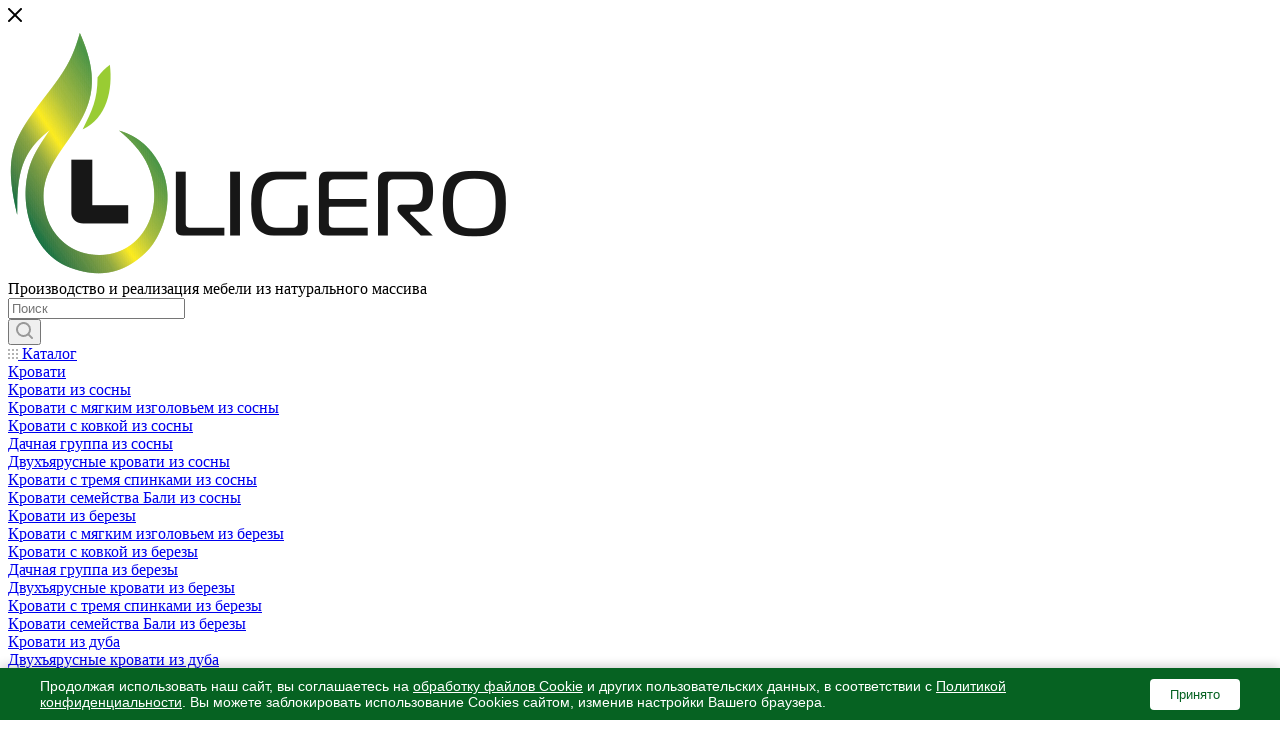

--- FILE ---
content_type: text/html; charset=UTF-8
request_url: https://ligero.ru/catalog/ameliya-kamila-iz-berezy/
body_size: 73532
content:
<!DOCTYPE html>
<html xmlns="http://www.w3.org/1999/xhtml" xml:lang="ru" lang="ru"  >
<head>
	<title>Коллекция деревянной мебели Амелия/Камила из березы купить в Москве - Интернет-магазин Ligero</title>
	<meta name="viewport" content="initial-scale=1.0, width=device-width" />
	<meta name="HandheldFriendly" content="true" />
	<meta name="yes" content="yes" />
	<meta name="apple-mobile-web-app-status-bar-style" content="black" />
	<meta name="SKYPE_TOOLBAR" content="SKYPE_TOOLBAR_PARSER_COMPATIBLE" />
	<meta http-equiv="Content-Type" content="text/html; charset=UTF-8" />
<meta name="description" content="Интернет-магазин Ligero предлагает линейку мебели Амелия/Камила из березы по доступной цене. Собственно производство. Доставка по Москве и области. Заказывайте мебель из коллекции Амелия/Камила из березы на сайте или по телефону: +7 (495) 999-62-89" />
<link rel="canonical" href="https://ligero.ru/catalog/ameliya-kamila-iz-berezy/" />
<link href="/bitrix/js/ui/design-tokens/dist/ui.design-tokens.css?172344501426358"  rel="stylesheet" />
<link href="/bitrix/js/ui/fonts/opensans/ui.font.opensans.css?16637594262555"  rel="stylesheet" />
<link href="/bitrix/js/main/popup/dist/main.popup.bundle.css?175670827631694"  rel="stylesheet" />
<link href="/local/templates/main/components/bitrix/catalog/main/style.css?166307352051965"  rel="stylesheet" />
<link href="/local/templates/main/components/bitrix/menu/left_front_catalog/style.css?16630735381318"  rel="stylesheet" />
<link href="/local/templates/main/components/bitrix/catalog.section/catalog_block/style.css?16630735252383"  rel="stylesheet" />
<link href="/local/templates/main/vendor/slick/slick.css?16630735031776"  data-template-style="true"  rel="stylesheet" />
<link href="/local/templates/main/vendor/slick/slick-theme.css?17316537313157"  data-template-style="true"  rel="stylesheet" />
<link href="/local/templates/main/vendor/css/bootstrap.css?1663073502114216"  data-template-style="true"  rel="stylesheet" />
<link href="/local/templates/main/css/jquery.fancybox.css?166307347017412"  data-template-style="true"  rel="stylesheet" />
<link href="/local/templates/main/vendor/css/carousel/owl/owl.carousel.css?16630735694744"  data-template-style="true"  rel="stylesheet" />
<link href="/local/templates/main/vendor/css/carousel/owl/owl.theme.default.css?16630735691380"  data-template-style="true"  rel="stylesheet" />
<link href="/local/templates/main/css/styles.css?1663073471169633"  data-template-style="true"  rel="stylesheet" />
<link href="/local/templates/main/css/blocks/blocks.css?166307348818172"  data-template-style="true"  rel="stylesheet" />
<link href="/local/templates/main/css/blocks/common.blocks/counter-state/counter-state.css?1663073569316"  data-template-style="true"  rel="stylesheet" />
<link href="/local/templates/main/css/banners.css?166307346912908"  data-template-style="true"  rel="stylesheet" />
<link href="/local/templates/main/css/menu.css?166307347070758"  data-template-style="true"  rel="stylesheet" />
<link href="/local/templates/main/css/catalog.css?166307346910292"  data-template-style="true"  rel="stylesheet" />
<link href="/local/templates/main/css/animation/animation_ext.css?16630734884934"  data-template-style="true"  rel="stylesheet" />
<link href="/local/templates/main/css/jquery.mCustomScrollbar.min.css?166307347042839"  data-template-style="true"  rel="stylesheet" />
<link href="/local/templates/main/vendor/css/ripple.css?1663073502854"  data-template-style="true"  rel="stylesheet" />
<link href="/local/templates/main/css/left_block_main_page.css?166307347021557"  data-template-style="true"  rel="stylesheet" />
<link href="/local/templates/main/css/stores.css?16630734719725"  data-template-style="true"  rel="stylesheet" />
<link href="/local/templates/main/css/yandex_map.css?16630734717688"  data-template-style="true"  rel="stylesheet" />
<link href="/local/templates/main/css/header_fixed.css?166307347011150"  data-template-style="true"  rel="stylesheet" />
<link href="/local/templates/main/ajax/ajax.css?1663073469305"  data-template-style="true"  rel="stylesheet" />
<link href="/local/templates/main/components/bitrix/search.title/corp/style.css?16630735651337"  data-template-style="true"  rel="stylesheet" />
<link href="/local/templates/main/components/bitrix/breadcrumb/main/style.css?16630735201717"  data-template-style="true"  rel="stylesheet" />
<link href="/local/templates/main/css/footer.css?166307347024104"  data-template-style="true"  rel="stylesheet" />
<link href="/local/templates/main/styles.css?166307346918871"  data-template-style="true"  rel="stylesheet" />
<link href="/local/templates/main/template_styles.css?1732005075512799"  data-template-style="true"  rel="stylesheet" />
<link href="/local/templates/main/css/header.css?166307347029186"  data-template-style="true"  rel="stylesheet" />
<link href="/local/templates/main/css/media.css?1730291145187624"  data-template-style="true"  rel="stylesheet" />
<link href="/local/templates/main/vendor/fonts/font-awesome/css/font-awesome.min.css?166307357031000"  data-template-style="true"  rel="stylesheet" />
<link href="/local/templates/main/css/print.css?166307347022256"  data-template-style="true"  rel="stylesheet" />
<link href="/local/templates/main/css/h1-medium.css?1663073470464"  data-template-style="true"  rel="stylesheet" />
<link href="/local/templates/main/themes/custom_s1/theme.css?174066123553929"  data-template-style="true"  rel="stylesheet" />
<link href="/local/templates/main/bg_color/light/bgcolors.css?166307348762"  data-template-style="true"  rel="stylesheet" />
<link href="/local/templates/main/css/widths/width-2.css?16630734904604"  data-template-style="true"  rel="stylesheet" />
<link href="/local/templates/main/css/fonts/font-10.css?16630734891079"  data-template-style="true"  rel="stylesheet" />
<link href="/local/templates/main/css/custom.css?176337947194787"  data-template-style="true"  rel="stylesheet" />
<script>if(!window.BX)window.BX={};if(!window.BX.message)window.BX.message=function(mess){if(typeof mess==='object'){for(let i in mess) {BX.message[i]=mess[i];} return true;}};</script>
<script>(window.BX||top.BX).message({"pull_server_enabled":"N","pull_config_timestamp":0,"shared_worker_allowed":"Y","pull_guest_mode":"N","pull_guest_user_id":0,"pull_worker_mtime":1756708233});(window.BX||top.BX).message({"PULL_OLD_REVISION":"Для продолжения корректной работы с сайтом необходимо перезагрузить страницу."});</script>
<script>(window.BX||top.BX).message({"JS_CORE_LOADING":"Загрузка...","JS_CORE_NO_DATA":"- Нет данных -","JS_CORE_WINDOW_CLOSE":"Закрыть","JS_CORE_WINDOW_EXPAND":"Развернуть","JS_CORE_WINDOW_NARROW":"Свернуть в окно","JS_CORE_WINDOW_SAVE":"Сохранить","JS_CORE_WINDOW_CANCEL":"Отменить","JS_CORE_WINDOW_CONTINUE":"Продолжить","JS_CORE_H":"ч","JS_CORE_M":"м","JS_CORE_S":"с","JSADM_AI_HIDE_EXTRA":"Скрыть лишние","JSADM_AI_ALL_NOTIF":"Показать все","JSADM_AUTH_REQ":"Требуется авторизация!","JS_CORE_WINDOW_AUTH":"Войти","JS_CORE_IMAGE_FULL":"Полный размер"});</script>
<script src="/bitrix/js/main/core/core.js?1756708339511455"></script>
<script>BX.Runtime.registerExtension({"name":"main.core","namespace":"BX","loaded":true});</script>
<script>BX.setJSList(["\/bitrix\/js\/main\/core\/core_ajax.js","\/bitrix\/js\/main\/core\/core_promise.js","\/bitrix\/js\/main\/polyfill\/promise\/js\/promise.js","\/bitrix\/js\/main\/loadext\/loadext.js","\/bitrix\/js\/main\/loadext\/extension.js","\/bitrix\/js\/main\/polyfill\/promise\/js\/promise.js","\/bitrix\/js\/main\/polyfill\/find\/js\/find.js","\/bitrix\/js\/main\/polyfill\/includes\/js\/includes.js","\/bitrix\/js\/main\/polyfill\/matches\/js\/matches.js","\/bitrix\/js\/ui\/polyfill\/closest\/js\/closest.js","\/bitrix\/js\/main\/polyfill\/fill\/main.polyfill.fill.js","\/bitrix\/js\/main\/polyfill\/find\/js\/find.js","\/bitrix\/js\/main\/polyfill\/matches\/js\/matches.js","\/bitrix\/js\/main\/polyfill\/core\/dist\/polyfill.bundle.js","\/bitrix\/js\/main\/core\/core.js","\/bitrix\/js\/main\/polyfill\/intersectionobserver\/js\/intersectionobserver.js","\/bitrix\/js\/main\/lazyload\/dist\/lazyload.bundle.js","\/bitrix\/js\/main\/polyfill\/core\/dist\/polyfill.bundle.js","\/bitrix\/js\/main\/parambag\/dist\/parambag.bundle.js"]);
</script>
<script>BX.Runtime.registerExtension({"name":"ls","namespace":"window","loaded":true});</script>
<script>BX.Runtime.registerExtension({"name":"ui.design-tokens","namespace":"window","loaded":true});</script>
<script>BX.Runtime.registerExtension({"name":"ui.fonts.opensans","namespace":"window","loaded":true});</script>
<script>BX.Runtime.registerExtension({"name":"main.popup","namespace":"BX.Main","loaded":true});</script>
<script>BX.Runtime.registerExtension({"name":"popup","namespace":"window","loaded":true});</script>
<script type="extension/settings" data-extension="currency.currency-core">{"region":"ru"}</script>
<script>BX.Runtime.registerExtension({"name":"currency.currency-core","namespace":"BX.Currency","loaded":true});</script>
<script>BX.Runtime.registerExtension({"name":"currency","namespace":"window","loaded":true});</script>
<script>(window.BX||top.BX).message({"LANGUAGE_ID":"ru","FORMAT_DATE":"DD.MM.YYYY","FORMAT_DATETIME":"DD.MM.YYYY HH:MI:SS","COOKIE_PREFIX":"BITRIX_SM","SERVER_TZ_OFFSET":"10800","UTF_MODE":"Y","SITE_ID":"s1","SITE_DIR":"\/","USER_ID":"","SERVER_TIME":1769027497,"USER_TZ_OFFSET":0,"USER_TZ_AUTO":"Y","bitrix_sessid":"4b21ace5a8d62c30b823b9e4d5c441fb"});</script>

<script src="/bitrix/js/pull/protobuf/protobuf.js?1611580044274055"></script>
<script src="/bitrix/js/pull/protobuf/model.js?161158004570928"></script>
<script src="/bitrix/js/main/core/core_promise.js?16115798545220"></script>
<script src="/bitrix/js/rest/client/rest.client.js?161157994217414"></script>
<script src="/bitrix/js/pull/client/pull.client.js?175670823483861"></script>
<script src="/bitrix/js/main/core/core_ls.js?17567082654201"></script>
<script src="/bitrix/js/main/ajax.js?161157993635509"></script>
<script src="/bitrix/js/main/popup/dist/main.popup.bundle.js?1756708339119116"></script>
<script src="/bitrix/js/currency/currency-core/dist/currency-core.bundle.js?17234449308800"></script>
<script src="/bitrix/js/currency/core_currency.js?17234449301181"></script>
<script>
					(function () {
						"use strict";
						var counter = function ()
						{
							var cookie = (function (name) {
								var parts = ("; " + document.cookie).split("; " + name + "=");
								if (parts.length == 2) {
									try {return JSON.parse(decodeURIComponent(parts.pop().split(";").shift()));}
									catch (e) {}
								}
							})("BITRIX_CONVERSION_CONTEXT_s1");
							if (cookie && cookie.EXPIRE >= BX.message("SERVER_TIME"))
								return;
							var request = new XMLHttpRequest();
							request.open("POST", "/bitrix/tools/conversion/ajax_counter.php", true);
							request.setRequestHeader("Content-type", "application/x-www-form-urlencoded");
							request.send(
								"SITE_ID="+encodeURIComponent("s1")+
								"&sessid="+encodeURIComponent(BX.bitrix_sessid())+
								"&HTTP_REFERER="+encodeURIComponent(document.referrer)
							);
						};
						if (window.frameRequestStart === true)
							BX.addCustomEvent("onFrameDataReceived", counter);
						else
							BX.ready(counter);
					})();
				</script>
<script>BX.message({'PHONE':'Телефон','FAST_VIEW':'Быстрый просмотр','TABLES_SIZE_TITLE':'Подбор размера','SOCIAL':'Социальные сети','DESCRIPTION':'Описание магазина','ITEMS':'Товары','LOGO':'Логотип','REGISTER_INCLUDE_AREA':'Текст о регистрации','AUTH_INCLUDE_AREA':'Текст об авторизации','FRONT_IMG':'Изображение компании','EMPTY_CART':'пуста','CATALOG_VIEW_MORE':'... Показать все','CATALOG_VIEW_LESS':'... Свернуть','JS_REQUIRED':'Заполните это поле','JS_FORMAT':'Неверный формат','JS_FILE_EXT':'Недопустимое расширение файла','JS_PASSWORD_COPY':'Пароли не совпадают','JS_PASSWORD_LENGTH':'Минимум 6 символов','JS_ERROR':'Неверно заполнено поле','JS_FILE_SIZE':'Максимальный размер 5мб','JS_FILE_BUTTON_NAME':'Выберите файл','JS_FILE_DEFAULT':'Прикрепите файл','JS_DATE':'Некорректная дата','JS_DATETIME':'Некорректная дата/время','JS_REQUIRED_LICENSES':'Согласитесь с условиями','LICENSE_PROP':'Согласие на обработку персональных данных','LOGIN_LEN':'Введите минимум {0} символа','FANCY_CLOSE':'Закрыть','FANCY_NEXT':'Следующий','FANCY_PREV':'Предыдущий','TOP_AUTH_REGISTER':'Регистрация','CALLBACK':'Заказать звонок','ASK':'Задать вопрос','REVIEW':'Оставить отзыв','S_CALLBACK':'Заказать звонок','UNTIL_AKC':'До конца акции','TITLE_QUANTITY_BLOCK':'Остаток','TITLE_QUANTITY':'шт','TOTAL_SUMM_ITEM':'Общая стоимость ','SUBSCRIBE_SUCCESS':'Вы успешно подписались','RECAPTCHA_TEXT':'Подтвердите, что вы не робот','JS_RECAPTCHA_ERROR':'Пройдите проверку','COUNTDOWN_SEC':'сек','COUNTDOWN_MIN':'мин','COUNTDOWN_HOUR':'час','COUNTDOWN_DAY0':'дн','COUNTDOWN_DAY1':'дн','COUNTDOWN_DAY2':'дн','COUNTDOWN_WEAK0':'Недель','COUNTDOWN_WEAK1':'Неделя','COUNTDOWN_WEAK2':'Недели','COUNTDOWN_MONTH0':'Месяцев','COUNTDOWN_MONTH1':'Месяц','COUNTDOWN_MONTH2':'Месяца','COUNTDOWN_YEAR0':'Лет','COUNTDOWN_YEAR1':'Год','COUNTDOWN_YEAR2':'Года','COUNTDOWN_COMPACT_SEC':'с','COUNTDOWN_COMPACT_MIN':'м','COUNTDOWN_COMPACT_HOUR':'ч','COUNTDOWN_COMPACT_DAY':'д','COUNTDOWN_COMPACT_WEAK':'н','COUNTDOWN_COMPACT_MONTH':'м','COUNTDOWN_COMPACT_YEAR0':'л','COUNTDOWN_COMPACT_YEAR1':'г','CATALOG_PARTIAL_BASKET_PROPERTIES_ERROR':'Заполнены не все свойства у добавляемого товара','CATALOG_EMPTY_BASKET_PROPERTIES_ERROR':'Выберите свойства товара, добавляемые в корзину в параметрах компонента','CATALOG_ELEMENT_NOT_FOUND':'Элемент не найден','ERROR_ADD2BASKET':'Ошибка добавления товара в корзину','CATALOG_SUCCESSFUL_ADD_TO_BASKET':'Успешное добавление товара в корзину','ERROR_BASKET_TITLE':'Ошибка корзины','ERROR_BASKET_PROP_TITLE':'Выберите свойства, добавляемые в корзину','ERROR_BASKET_BUTTON':'Выбрать','BASKET_TOP':'Корзина в шапке','ERROR_ADD_DELAY_ITEM':'Ошибка отложенной корзины','VIEWED_TITLE':'Ранее вы смотрели','VIEWED_BEFORE':'Ранее вы смотрели','BEST_TITLE':'Лучшие предложения','CT_BST_SEARCH_BUTTON':'Поиск','CT_BST_SEARCH2_BUTTON':'Найти','BASKET_PRINT_BUTTON':'Распечатать','BASKET_CLEAR_ALL_BUTTON':'Очистить','BASKET_QUICK_ORDER_BUTTON':'Быстрый заказ','BASKET_CONTINUE_BUTTON':'Продолжить покупки','BASKET_ORDER_BUTTON':'Оформить заказ','SHARE_BUTTON':'Поделиться','BASKET_CHANGE_TITLE':'Ваш заказ','BASKET_CHANGE_LINK':'Изменить','MORE_INFO_SKU':'Купить','FROM':'от','BEFORE':'до','TITLE_BLOCK_VIEWED_NAME':'Ранее вы смотрели','T_BASKET':'Корзина','FILTER_EXPAND_VALUES':'Показать все','FILTER_HIDE_VALUES':'Свернуть','FULL_ORDER':'Полный заказ','CUSTOM_COLOR_CHOOSE':'Выбрать','CUSTOM_COLOR_CANCEL':'Отмена','S_MOBILE_MENU':'Меню','MAX_T_MENU_BACK':'Назад','MAX_T_MENU_CALLBACK':'Обратная связь','MAX_T_MENU_CONTACTS_TITLE':'Будьте на связи','SEARCH_TITLE':'Поиск','SOCIAL_TITLE':'Оставайтесь на связи','HEADER_SCHEDULE':'Время работы','SEO_TEXT':'SEO описание','COMPANY_IMG':'Картинка компании','COMPANY_TEXT':'Описание компании','CONFIG_SAVE_SUCCESS':'Настройки сохранены','CONFIG_SAVE_FAIL':'Ошибка сохранения настроек','ITEM_ECONOMY':'Экономия','ITEM_ARTICLE':'Артикул: ','JS_FORMAT_ORDER':'имеет неверный формат','JS_BASKET_COUNT_TITLE':'В корзине товаров на SUMM','POPUP_VIDEO':'Видео','POPUP_GIFT_TEXT':'Нашли что-то особенное? Намекните другу о подарке!','ORDER_FIO_LABEL':'Ф.И.О.','ORDER_PHONE_LABEL':'Телефон','ORDER_REGISTER_BUTTON':'Регистрация','PRICES_TYPE':'Варианты цен','FILTER_HELPER_VALUES':' знач.','SHOW_MORE_SCU_MAIN':'Еще #COUNT#','SHOW_MORE_SCU_1':'предложение','SHOW_MORE_SCU_2':'предложения','SHOW_MORE_SCU_3':'предложений'})</script>
<link rel="preload" href="https://fonts.googleapis.com/css?family=Montserrat:300italic,400italic,500italic,700italic,400,300,500,700subset=latin,cyrillic-ext" as="font" crossorigin>
<link rel="stylesheet" href="https://fonts.googleapis.com/css?family=Montserrat:300italic,400italic,500italic,700italic,400,300,500,700subset=latin,cyrillic-ext">
					<script data-skip-moving="true" src="/bitrix/js/aspro.max/jquery-2.1.3.min.js"></script>
					<script data-skip-moving="true" src="/local/templates/main/js/speed.min.js?=1663073484"></script>
<link rel="shortcut icon" href="/favicon.ico?1611661398" type="image/x-icon" />
<link rel="apple-touch-icon" sizes="180x180" href="/include/apple-touch-icon.png" />
<meta property="og:title" content="Коллекция деревянной мебели Амелия/Камила из березы купить в Москве - Интернет-магазин Ligero" />
<meta property="og:type" content="website" />
<meta property="og:image" content="https://ligero.ru/upload/CMax/393/3nfwne36odg5l4sjo3zogr3xlocpqxq4.png" />
<link rel="image_src" href="https://ligero.ru/upload/CMax/393/3nfwne36odg5l4sjo3zogr3xlocpqxq4.png"  />
<meta property="og:url" content="https://ligero.ru/catalog/ameliya-kamila-iz-berezy/" />
<meta property="og:description" content="Интернет-магазин Ligero предлагает линейку мебели Амелия/Камила из березы по доступной цене. Собственно производство. Доставка по Москве и области. Заказывайте мебель из коллекции Амелия/Камила из березы на сайте или по телефону: +7 (495) 999-62-89" />

<script src="/local/templates/main/vendor/slick/slick.min.js?166307350342863"></script>
<script src="/local/templates/main/js/observer.js?16630734826712"></script>
<script src="/local/templates/main/js/jquery.actual.min.js?16630734781238"></script>
<script src="/local/templates/main/js/jqModal.js?166307347811178"></script>
<script src="/local/templates/main/vendor/js/bootstrap.js?166307350327908"></script>
<script src="/local/templates/main/vendor/js/jquery.appear.js?16630735033188"></script>
<script src="/local/templates/main/vendor/js/ripple.js?16630735034702"></script>
<script src="/local/templates/main/vendor/js/velocity/velocity.js?166307350744791"></script>
<script src="/local/templates/main/vendor/js/velocity/velocity.ui.js?166307350813257"></script>
<script src="/local/templates/main/vendor/js/jquery.menu-aim.js?166307350312787"></script>
<script src="/local/templates/main/js/browser.js?1663073477996"></script>
<script src="/local/templates/main/js/jquery.fancybox.js?1663073479160667"></script>
<script src="/local/templates/main/js/jquery.flexslider.js?166307347959389"></script>
<script src="/local/templates/main/js/jquery.uniform.min.js?16630734818308"></script>
<script src="/local/templates/main/vendor/js/carousel/owl/owl.carousel.js?166307357091210"></script>
<script src="/local/templates/main/vendor/js/moment.min.js?166307350334436"></script>
<script src="/local/templates/main/vendor/js/sticky-sidebar.js?166307350325483"></script>
<script src="/local/templates/main/js/jquery.validate.min.js?166307348122254"></script>
<script src="/local/templates/main/js/aspro_animate_open_fancy.js?16630734771865"></script>
<script src="/local/templates/main/js/jquery.inputmask.bundle.min.js?166307348070933"></script>
<script src="/local/templates/main/js/jquery.easing.1.3.js?16630734798095"></script>
<script src="/local/templates/main/js/equalize.min.js?1663073477588"></script>
<script src="/local/templates/main/js/jquery.alphanumeric.js?16630734781901"></script>
<script src="/local/templates/main/js/jquery.cookie.js?16630734783066"></script>
<script src="/local/templates/main/js/jquery.plugin.min.js?16630734813178"></script>
<script src="/local/templates/main/js/jquery.countdown.min.js?166307347913137"></script>
<script src="/local/templates/main/js/jquery.countdown-ru.js?16630734791866"></script>
<script src="/local/templates/main/js/jquery.ikSelect.js?166307348032030"></script>
<script src="/local/templates/main/js/jquery.mobile.custom.touch.min.js?16630734807784"></script>
<script src="/local/templates/main/js/jquery.dotdotdot.js?16630734795908"></script>
<script src="/local/templates/main/js/rating_likes.js?166307348310797"></script>
<script src="/local/templates/main/js/mobile.js?166307348224621"></script>
<script src="/local/templates/main/js/jquery.mousewheel.min.js?16630734812609"></script>
<script src="/local/templates/main/js/jquery.mCustomScrollbar.js?166307348094214"></script>
<script src="/local/templates/main/js/scrollTabs.js?166307348312271"></script>
<script src="/local/templates/main/js/main.js?1740742585303162"></script>
<script src="/local/templates/main/js/blocks/blocks.js?16630734987779"></script>
<script src="/bitrix/components/bitrix/search.title/script.js?175670827710542"></script>
<script src="/local/templates/main/components/bitrix/search.title/mega_menu/script.js?166307356610313"></script>
<script src="/local/templates/main/components/bitrix/menu/menu_in_burger/script.js?1663073539201"></script>
<script src="/local/templates/main/components/bitrix/search.title/corp/script.js?166307356510607"></script>
<script src="/local/templates/main/components/bitrix/menu/top/script.js?1663073539192"></script>
<script src="/local/templates/main/components/bitrix/search.title/fixed/script.js?166307356510264"></script>
<script src="/local/templates/main/js/custom.js?173029657310078"></script>
<script src="/local/templates/main/components/bitrix/catalog/main/script.js?166419902114898"></script>
<script src="/local/templates/main/js/jquery.history.js?166307348021571"></script>
<script src="/local/templates/main/components/bitrix/menu/left_front_catalog/script.js?1663073538554"></script>
<script src="/local/templates/main/components/bitrix/catalog.section/catalog_block/script.js?16630735258545"></script>
	
			
	
		<script src="//code.jivo.ru/widget/F9XyKmUt46" async></script>
	<script>window.dataLayer = window.dataLayer || [];</script>
				</head>
<body class=" site_s1  fill_bg_n" id="main" data-site="/">
		
			<div id="panel"></div>
	
					<!--'start_frame_cache_basketitems-component-block'-->												<div id="ajax_basket"></div>
					<!--'end_frame_cache_basketitems-component-block'-->				<div class="cd-modal-bg"></div>
		<script data-skip-moving="true">
			var solutionName = 'arMaxOptions';
		</script>
		<script src="/local/templates/main/js/setTheme.php?site_id=s1&site_dir=/" data-skip-moving="true"></script>
		<script>
		window.onload=function(){
			window.basketJSParams = window.basketJSParams || [];
					}
		BX.message({'MIN_ORDER_PRICE_TEXT':'<b>Минимальная сумма заказа #PRICE#<\/b><br/>Пожалуйста, добавьте еще товаров в корзину','LICENSES_TEXT':'<!-- Я согласен на <a href=\"/politika-konfidentsialnosti-internet-magazina/\" target=\"_blank\">обработку персональных данных<\/a> -->\nНажимая кнопку, я соглашаюсь с условиями <a href=\"/privacy-policy/\" target=\"_blank\" rel=\"nofollow\">Политики конфиденциальности<\/a> и <a href=\"/consent-of-processing-personal-data/\" target=\"_blank\" rel=\"nofollow\">даю согласие на обработку персональных данных<\/a>.'});
		arAsproOptions.PAGES.FRONT_PAGE = window[solutionName].PAGES.FRONT_PAGE = "";
		arAsproOptions.PAGES.BASKET_PAGE = window[solutionName].PAGES.BASKET_PAGE = "";
		arAsproOptions.PAGES.ORDER_PAGE = window[solutionName].PAGES.ORDER_PAGE = "";
		arAsproOptions.PAGES.PERSONAL_PAGE = window[solutionName].PAGES.PERSONAL_PAGE = "";
		arAsproOptions.PAGES.CATALOG_PAGE = window[solutionName].PAGES.CATALOG_PAGE = "1";
		</script>
	<div class="wrapper1  header_bgcolored long_header colored_header with_left_block  catalog_page basket_normal basket_fill_WHITE side_LEFT block_side_NORMAL catalog_icons_N banner_auto  mheader-v1 header-v5 header-font-lower_Y regions_N title_position_LEFT fill_ footer-v5 front-vindex1 mfixed_Y mfixed_view_scroll_top title-v3 lazy_N with_phones compact-catalog normal-catalog-img landing-normal big-banners-mobile-normal bottom-icons-panel-N compact-breadcrumbs-N  ">
		
<div class="mega_fixed_menu">
	<div class="maxwidth-theme">
		<svg class="svg svg-close" width="14" height="14" viewBox="0 0 14 14">
		  <path data-name="Rounded Rectangle 568 copy 16" d="M1009.4,953l5.32,5.315a0.987,0.987,0,0,1,0,1.4,1,1,0,0,1-1.41,0L1008,954.4l-5.32,5.315a0.991,0.991,0,0,1-1.4-1.4L1006.6,953l-5.32-5.315a0.991,0.991,0,0,1,1.4-1.4l5.32,5.315,5.31-5.315a1,1,0,0,1,1.41,0,0.987,0.987,0,0,1,0,1.4Z" transform="translate(-1001 -946)"></path>
		</svg>
		<i class="svg svg-close mask arrow"></i>
		<div class="row">
			<div class="col-md-9">
				<div class="left_menu_block">
					<div class="logo_block flexbox flexbox--row align-items-normal">
						<div class="logo">
							<a href="/"><img src="/upload/CMax/393/3nfwne36odg5l4sjo3zogr3xlocpqxq4.png" alt="Ligero" title="Ligero" data-src="" /></a>						</div>
						<div class="top-description addr">
							<span style="color: #000000;">Производство и реализация мебели из натурального массива </span><br>						</div>
					</div>
					<div class="search_block">
						<div class="search_wrap">
							<div class="search-block">
												<div class="search-wrapper">
				<div id="title-search_mega_menu">
					<form action="/catalog/" class="search">
						<div class="search-input-div">
							<input class="search-input" id="title-search-input_mega_menu" type="text" name="q" value="" placeholder="Поиск" size="20" maxlength="50" autocomplete="off" />
						</div>
						<div class="search-button-div">
							<button class="btn btn-search" type="submit" name="s" value="Найти"><i class="svg inline  svg-inline-search2" aria-hidden="true" ><svg class="" width="17" height="17" viewBox="0 0 17 17" aria-hidden="true"><path class="cls-1" d="M16.709,16.719a1,1,0,0,1-1.412,0l-3.256-3.287A7.475,7.475,0,1,1,15,7.5a7.433,7.433,0,0,1-1.549,4.518l3.258,3.289A1,1,0,0,1,16.709,16.719ZM7.5,2A5.5,5.5,0,1,0,13,7.5,5.5,5.5,0,0,0,7.5,2Z"></path></svg></i></button>
							<span class="close-block inline-search-hide"><span class="svg svg-close close-icons"></span></span>
						</div>
					</form>
				</div>
			</div>
	<script>
	var jsControl = new JCTitleSearch3({
		//'WAIT_IMAGE': '/bitrix/themes/.default/images/wait.gif',
		'AJAX_PAGE' : '/catalog/ameliya-kamila-iz-berezy/',
		'CONTAINER_ID': 'title-search_mega_menu',
		'INPUT_ID': 'title-search-input_mega_menu',
		'INPUT_ID_TMP': 'title-search-input_mega_menu',
		'MIN_QUERY_LEN': 2
	});
</script>							</div>
						</div>
					</div>
										<!-- noindex -->

	<div class="burger_menu_wrapper">
		
			<div class="top_link_wrapper">
				<div class="menu-item dropdown catalog wide_menu   active">
					<div class="wrap">
						<a class="dropdown-toggle" href="/catalog/">
							<div class="link-title color-theme-hover">
																	<i class="svg inline  svg-inline-icon_catalog" aria-hidden="true" ><svg xmlns="http://www.w3.org/2000/svg" width="10" height="10" viewBox="0 0 10 10"><path  data-name="Rounded Rectangle 969 copy 7" class="cls-1" d="M644,76a1,1,0,1,1-1,1A1,1,0,0,1,644,76Zm4,0a1,1,0,1,1-1,1A1,1,0,0,1,648,76Zm4,0a1,1,0,1,1-1,1A1,1,0,0,1,652,76Zm-8,4a1,1,0,1,1-1,1A1,1,0,0,1,644,80Zm4,0a1,1,0,1,1-1,1A1,1,0,0,1,648,80Zm4,0a1,1,0,1,1-1,1A1,1,0,0,1,652,80Zm-8,4a1,1,0,1,1-1,1A1,1,0,0,1,644,84Zm4,0a1,1,0,1,1-1,1A1,1,0,0,1,648,84Zm4,0a1,1,0,1,1-1,1A1,1,0,0,1,652,84Z" transform="translate(-643 -76)"/></svg></i>																Каталог							</div>
						</a>
													<span class="tail"></span>
							<div class="burger-dropdown-menu row">
								<div class="menu-wrapper" >
									
																														<div class="col-md-4 dropdown-submenu  has_img">
																						<a href="/catalog/krovati/" class="color-theme-hover" title="Кровати">
												<span class="name option-font-bold">Кровати</span>
											</a>
																								<div class="burger-dropdown-menu toggle_menu">
																																									<div class="menu-item  dropdown-submenu ">
															<a href="/catalog/krovati_iz_sosny/" title="Кровати из сосны">
																<span class="name color-theme-hover">Кровати из сосны</span>
															</a>
																															<div class="burger-dropdown-menu with_padding">
																																			<div class="menu-item ">
																			<a href="/catalog/krovati_s_myagkim_izgolovem_iz_sosny/" title="Кровати с мягким изголовьем из сосны">
																				<span class="name color-theme-hover">Кровати с мягким изголовьем из сосны</span>
																			</a>
																		</div>
																																			<div class="menu-item ">
																			<a href="/catalog/krovati_s_kovkoy_iz_sosny/" title="Кровати с ковкой из сосны">
																				<span class="name color-theme-hover">Кровати с ковкой из сосны</span>
																			</a>
																		</div>
																																			<div class="menu-item ">
																			<a href="/catalog/dachnaya_gruppa_iz_sosny/" title="Дачная группа из сосны">
																				<span class="name color-theme-hover">Дачная группа из сосны</span>
																			</a>
																		</div>
																																			<div class="menu-item ">
																			<a href="/catalog/dvukhyarusnye_krovati_iz_sosny/" title="Двухъярусные кровати из сосны">
																				<span class="name color-theme-hover">Двухъярусные кровати из сосны</span>
																			</a>
																		</div>
																																			<div class="menu-item ">
																			<a href="/catalog/krovati_s_tremya_spinkami_iz_sosny/" title="Кровати с тремя спинками из сосны">
																				<span class="name color-theme-hover">Кровати с тремя спинками из сосны</span>
																			</a>
																		</div>
																																			<div class="menu-item ">
																			<a href="/catalog/krovati-semeystva-bali-iz-sosny/" title="Кровати семейства Бали из сосны">
																				<span class="name color-theme-hover">Кровати семейства Бали из сосны</span>
																			</a>
																		</div>
																																	</div>
																													</div>
																																									<div class="menu-item  dropdown-submenu ">
															<a href="/catalog/krovati_iz_berezy/" title="Кровати из березы">
																<span class="name color-theme-hover">Кровати из березы</span>
															</a>
																															<div class="burger-dropdown-menu with_padding">
																																			<div class="menu-item ">
																			<a href="/catalog/krovati_s_myagkim_izgolovem_iz_berezy/" title="Кровати с мягким изголовьем из березы">
																				<span class="name color-theme-hover">Кровати с мягким изголовьем из березы</span>
																			</a>
																		</div>
																																			<div class="menu-item ">
																			<a href="/catalog/krovati_s_kovkoy_iz_berezy/" title="Кровати с ковкой из березы">
																				<span class="name color-theme-hover">Кровати с ковкой из березы</span>
																			</a>
																		</div>
																																			<div class="menu-item ">
																			<a href="/catalog/dachnaya_gruppa_iz_berezy/" title="Дачная группа из березы">
																				<span class="name color-theme-hover">Дачная группа из березы</span>
																			</a>
																		</div>
																																			<div class="menu-item ">
																			<a href="/catalog/dvukhyarusnye_krovati_iz_berezy/" title="Двухъярусные кровати из березы">
																				<span class="name color-theme-hover">Двухъярусные кровати из березы</span>
																			</a>
																		</div>
																																			<div class="menu-item ">
																			<a href="/catalog/krovati_s_tremya_spinkami_iz_berezy/" title="Кровати с тремя спинками из березы">
																				<span class="name color-theme-hover">Кровати с тремя спинками из березы</span>
																			</a>
																		</div>
																																			<div class="menu-item ">
																			<a href="/catalog/krovati-semeystva-bali-iz-berezy/" title="Кровати семейства Бали из березы">
																				<span class="name color-theme-hover">Кровати семейства Бали из березы</span>
																			</a>
																		</div>
																																	</div>
																													</div>
																																									<div class="menu-item  dropdown-submenu ">
															<a href="/catalog/krovati_iz_duba/" title="Кровати из дуба">
																<span class="name color-theme-hover">Кровати из дуба</span>
															</a>
																															<div class="burger-dropdown-menu with_padding">
																																			<div class="menu-item ">
																			<a href="/catalog/dvukhyarusnye_krovati_iz_duba/" title=" Двухъярусные кровати из дуба">
																				<span class="name color-theme-hover"> Двухъярусные кровати из дуба</span>
																			</a>
																		</div>
																																			<div class="menu-item ">
																			<a href="/catalog/krovati_s_myagkim_izgolovem_iz_duba/" title=" Кровати с мягким изголовьем из дуба">
																				<span class="name color-theme-hover"> Кровати с мягким изголовьем из дуба</span>
																			</a>
																		</div>
																																			<div class="menu-item ">
																			<a href="/catalog/dachnaya_gruppa_iz_duba/" title="Дачная группа из дуба">
																				<span class="name color-theme-hover">Дачная группа из дуба</span>
																			</a>
																		</div>
																																			<div class="menu-item ">
																			<a href="/catalog/krovati_s_kovkoy_iz_duba/" title="Кровати с ковкой из дуба">
																				<span class="name color-theme-hover">Кровати с ковкой из дуба</span>
																			</a>
																		</div>
																																			<div class="menu-item ">
																			<a href="/catalog/krovati_s_tremya_spinkami_iz_duba/" title="Кровати с тремя спинками из дуба">
																				<span class="name color-theme-hover">Кровати с тремя спинками из дуба</span>
																			</a>
																		</div>
																																			<div class="menu-item ">
																			<a href="/catalog/krovati-semeystva-bali-iz-duba/" title="Кровати семейства Бали из дуба">
																				<span class="name color-theme-hover">Кровати семейства Бали из дуба</span>
																			</a>
																		</div>
																																	</div>
																													</div>
																																									<div class="menu-item  dropdown-submenu ">
															<a href="/catalog/krovati_iz_buka/" title="Кровати из бука">
																<span class="name color-theme-hover">Кровати из бука</span>
															</a>
																															<div class="burger-dropdown-menu with_padding">
																																			<div class="menu-item ">
																			<a href="/catalog/dachnaya_gruppa_iz_buka/" title="Дачная группа из бука">
																				<span class="name color-theme-hover">Дачная группа из бука</span>
																			</a>
																		</div>
																																			<div class="menu-item ">
																			<a href="/catalog/dvukhyarusnye_krovati_iz_buka/" title="Двухъярусные кровати из бука">
																				<span class="name color-theme-hover">Двухъярусные кровати из бука</span>
																			</a>
																		</div>
																																			<div class="menu-item ">
																			<a href="/catalog/krovati_s_kovkoy_iz_buka/" title="Кровати с ковкой из бука">
																				<span class="name color-theme-hover">Кровати с ковкой из бука</span>
																			</a>
																		</div>
																																			<div class="menu-item ">
																			<a href="/catalog/krovati_s_myagkim_izgolovem_iz_buka/" title="Кровати с мягким изголовьем из бука">
																				<span class="name color-theme-hover">Кровати с мягким изголовьем из бука</span>
																			</a>
																		</div>
																																			<div class="menu-item ">
																			<a href="/catalog/krovati_s_tremya_spinkami_iz_buka/" title="Кровати с тремя спинками из бука">
																				<span class="name color-theme-hover">Кровати с тремя спинками из бука</span>
																			</a>
																		</div>
																																			<div class="menu-item ">
																			<a href="/catalog/krovati-semeystva-bali-iz-buka/" title="Кровати семейства Бали из бука">
																				<span class="name color-theme-hover">Кровати семейства Бали из бука</span>
																			</a>
																		</div>
																																	</div>
																													</div>
																									</div>
																					</div>
									
																														<div class="col-md-4 dropdown-submenu  has_img">
																						<a href="/catalog/myagkie-krovati-iz-massiva/" class="color-theme-hover" title="Мягкие кровати из массива">
												<span class="name option-font-bold">Мягкие кровати из массива</span>
											</a>
																								<div class="burger-dropdown-menu toggle_menu">
																																									<div class="menu-item   ">
															<a href="/catalog/myagkie-krovati-iz-sosny/" title="Мягкие кровати из сосны">
																<span class="name color-theme-hover">Мягкие кровати из сосны</span>
															</a>
																													</div>
																																									<div class="menu-item   ">
															<a href="/catalog/myagkie-krovati-iz-berezy/" title="Мягкие кровати из березы">
																<span class="name color-theme-hover">Мягкие кровати из березы</span>
															</a>
																													</div>
																																									<div class="menu-item   ">
															<a href="/catalog/myagkie-krovati-iz-duba/" title="Мягкие кровати из дуба">
																<span class="name color-theme-hover">Мягкие кровати из дуба</span>
															</a>
																													</div>
																																									<div class="menu-item   ">
															<a href="/catalog/myagkie-krovati-iz-buka/" title="Мягкие кровати из бука">
																<span class="name color-theme-hover">Мягкие кровати из бука</span>
															</a>
																													</div>
																									</div>
																					</div>
									
																														<div class="col-md-4 dropdown-submenu  has_img">
																						<a href="/catalog/detskie-krovati/" class="color-theme-hover" title="Детские кровати">
												<span class="name option-font-bold">Детские кровати</span>
											</a>
																								<div class="burger-dropdown-menu toggle_menu">
																																									<div class="menu-item   ">
															<a href="/catalog/detskie-krovati-iz-sosny/" title="Детские кровати из сосны">
																<span class="name color-theme-hover">Детские кровати из сосны</span>
															</a>
																													</div>
																																									<div class="menu-item   ">
															<a href="/catalog/detskie-krovati-iz-berezy/" title="Детские кровати из березы">
																<span class="name color-theme-hover">Детские кровати из березы</span>
															</a>
																													</div>
																																									<div class="menu-item   ">
															<a href="/catalog/detskie-krovati-iz-buka/" title="Детские кровати из бука">
																<span class="name color-theme-hover">Детские кровати из бука</span>
															</a>
																													</div>
																																									<div class="menu-item   ">
															<a href="/catalog/detskie-krovati-iz-duba/" title="Детские кровати из дуба">
																<span class="name color-theme-hover">Детские кровати из дуба</span>
															</a>
																													</div>
																									</div>
																					</div>
									
																														<div class="col-md-4 dropdown-submenu  has_img">
																						<a href="/catalog/belaya_mebel/" class="color-theme-hover" title="Белая мебель">
												<span class="name option-font-bold">Белая мебель</span>
											</a>
																								<div class="burger-dropdown-menu toggle_menu">
																																									<div class="menu-item   ">
															<a href="/catalog/belye_krovati/" title="Кровати">
																<span class="name color-theme-hover">Кровати</span>
															</a>
																													</div>
																																									<div class="menu-item   ">
															<a href="/catalog/belye_shkafy/" title="Шкафы">
																<span class="name color-theme-hover">Шкафы</span>
															</a>
																													</div>
																																									<div class="menu-item   ">
															<a href="/catalog/belye_komody/" title="Комоды">
																<span class="name color-theme-hover">Комоды</span>
															</a>
																													</div>
																																									<div class="menu-item   ">
															<a href="/catalog/belye_tumby/" title="Тумбы">
																<span class="name color-theme-hover">Тумбы</span>
															</a>
																													</div>
																																									<div class="menu-item   ">
															<a href="/catalog/belye_kukhni/" title="Кухни">
																<span class="name color-theme-hover">Кухни</span>
															</a>
																													</div>
																																									<div class="menu-item   ">
															<a href="/catalog/belye_kukhonnye_stoly/" title="Кухонные столы">
																<span class="name color-theme-hover">Кухонные столы</span>
															</a>
																													</div>
																																									<div class="menu-item   ">
															<a href="/catalog/belye_stulya/" title="Стулья">
																<span class="name color-theme-hover">Стулья</span>
															</a>
																													</div>
																																									<div class="menu-item   ">
															<a href="/catalog/belye_banketki_kresla_lavki/" title="Банкетки, кресла, лавки">
																<span class="name color-theme-hover">Банкетки, кресла, лавки</span>
															</a>
																													</div>
																																									<div class="menu-item   ">
															<a href="/catalog/belye_obuvnitsy/" title="Обувницы">
																<span class="name color-theme-hover">Обувницы</span>
															</a>
																													</div>
																																									<div class="menu-item   ">
															<a href="/catalog/zerkala_belaya_rama/" title="Зеркала">
																<span class="name color-theme-hover">Зеркала</span>
															</a>
																													</div>
																									</div>
																					</div>
									
																														<div class="col-md-4 dropdown-submenu  has_img">
																						<a href="/catalog/matrasy/" class="color-theme-hover" title="Матрасы">
												<span class="name option-font-bold">Матрасы</span>
											</a>
																								<div class="burger-dropdown-menu toggle_menu">
																																									<div class="menu-item  dropdown-submenu ">
															<a href="/catalog/ortopedicheskie_matrasy/" title="Ортопедические матрасы">
																<span class="name color-theme-hover">Ортопедические матрасы</span>
															</a>
																															<div class="burger-dropdown-menu with_padding">
																																			<div class="menu-item ">
																			<a href="/catalog/seriya_komfort/" title="Серия Комфорт">
																				<span class="name color-theme-hover">Серия Комфорт</span>
																			</a>
																		</div>
																																			<div class="menu-item ">
																			<a href="/catalog/seriya_fortuna/" title="Серия Фортуна">
																				<span class="name color-theme-hover">Серия Фортуна</span>
																			</a>
																		</div>
																																	</div>
																													</div>
																																									<div class="menu-item  dropdown-submenu ">
															<a href="/catalog/mnogosloynye_matrasy/" title="Многослойные матрасы">
																<span class="name color-theme-hover">Многослойные матрасы</span>
															</a>
																															<div class="burger-dropdown-menu with_padding">
																																			<div class="menu-item ">
																			<a href="/catalog/seriya_layt/" title="Серия Лайт">
																				<span class="name color-theme-hover">Серия Лайт</span>
																			</a>
																		</div>
																																	</div>
																													</div>
																																									<div class="menu-item  dropdown-submenu ">
															<a href="/catalog/detskie_matrasy/" title="Детские матрасы">
																<span class="name color-theme-hover">Детские матрасы</span>
															</a>
																															<div class="burger-dropdown-menu with_padding">
																																			<div class="menu-item ">
																			<a href="/catalog/seriya_child/" title="Серия Child">
																				<span class="name color-theme-hover">Серия Child</span>
																			</a>
																		</div>
																																	</div>
																													</div>
																																									<div class="menu-item   ">
															<a href="/catalog/namatrasniki/" title="Наматрасники">
																<span class="name color-theme-hover">Наматрасники</span>
															</a>
																													</div>
																																									<div class="menu-item  dropdown-submenu ">
															<a href="/catalog/ortopedicheskie-matrasy-new/" title="Ортопедические матрасы New">
																<span class="name color-theme-hover">Ортопедические матрасы New</span>
															</a>
																															<div class="burger-dropdown-menu with_padding">
																																			<div class="menu-item ">
																			<a href="/catalog/eco-strut/" title="ECO STRUT">
																				<span class="name color-theme-hover">ECO STRUT</span>
																			</a>
																		</div>
																																			<div class="menu-item ">
																			<a href="/catalog/premium/" title="PREMIUM">
																				<span class="name color-theme-hover">PREMIUM</span>
																			</a>
																		</div>
																																			<div class="menu-item ">
																			<a href="/catalog/universal/" title="UNIVERSAL">
																				<span class="name color-theme-hover">UNIVERSAL</span>
																			</a>
																		</div>
																																	</div>
																													</div>
																									</div>
																					</div>
									
																														<div class="col-md-4 dropdown-submenu  has_img">
																						<a href="/catalog/spalnye-garnitury/" class="color-theme-hover" title="Спальные гарнитуры">
												<span class="name option-font-bold">Спальные гарнитуры</span>
											</a>
																								<div class="burger-dropdown-menu toggle_menu">
																																									<div class="menu-item   ">
															<a href="/catalog/garnitury_iz_sosny/" title="Гарнитуры из сосны">
																<span class="name color-theme-hover">Гарнитуры из сосны</span>
															</a>
																													</div>
																																									<div class="menu-item   ">
															<a href="/catalog/garnitury_iz_berezy/" title="Гарнитуры из березы">
																<span class="name color-theme-hover">Гарнитуры из березы</span>
															</a>
																													</div>
																																									<div class="menu-item   ">
															<a href="/catalog/garnitury_iz_duba/" title="Гарнитуры из дуба">
																<span class="name color-theme-hover">Гарнитуры из дуба</span>
															</a>
																													</div>
																																									<div class="menu-item   ">
															<a href="/catalog/garnitury_iz_buka/" title="Гарнитуры из бука">
																<span class="name color-theme-hover">Гарнитуры из бука</span>
															</a>
																													</div>
																									</div>
																					</div>
									
																														<div class="col-md-4 dropdown-submenu  has_img">
																						<a href="/catalog/komody/" class="color-theme-hover" title="Комоды">
												<span class="name option-font-bold">Комоды</span>
											</a>
																								<div class="burger-dropdown-menu toggle_menu">
																																									<div class="menu-item  dropdown-submenu ">
															<a href="/catalog/komody_iz_sosny/" title="Комоды из сосны">
																<span class="name color-theme-hover">Комоды из сосны</span>
															</a>
																															<div class="burger-dropdown-menu with_padding">
																																			<div class="menu-item ">
																			<a href="/catalog/seriya_komodov_florentsiya_iz_sosny/" title="Серия комодов Florenciya из сосны">
																				<span class="name color-theme-hover">Серия комодов Florenciya из сосны</span>
																			</a>
																		</div>
																																	</div>
																													</div>
																																									<div class="menu-item  dropdown-submenu ">
															<a href="/catalog/komody_iz_berezy/" title="Комоды из березы">
																<span class="name color-theme-hover">Комоды из березы</span>
															</a>
																															<div class="burger-dropdown-menu with_padding">
																																			<div class="menu-item ">
																			<a href="/catalog/seriya_komodov_florenciya_iz_berezy/" title="Серия комодов Florenciya из березы">
																				<span class="name color-theme-hover">Серия комодов Florenciya из березы</span>
																			</a>
																		</div>
																																	</div>
																													</div>
																																									<div class="menu-item  dropdown-submenu ">
															<a href="/catalog/komody_iz_duba/" title="Комоды из дуба">
																<span class="name color-theme-hover">Комоды из дуба</span>
															</a>
																															<div class="burger-dropdown-menu with_padding">
																																			<div class="menu-item ">
																			<a href="/catalog/seriya_komodov_florenciya_/" title="Серия комодов Florenciya из дуба">
																				<span class="name color-theme-hover">Серия комодов Florenciya из дуба</span>
																			</a>
																		</div>
																																	</div>
																													</div>
																																									<div class="menu-item  dropdown-submenu ">
															<a href="/catalog/komody_iz_buka/" title="Комоды из бука">
																<span class="name color-theme-hover">Комоды из бука</span>
															</a>
																															<div class="burger-dropdown-menu with_padding">
																																			<div class="menu-item ">
																			<a href="/catalog/seriya_komodov_florenciya/" title="Серия комодов Florenciya бука">
																				<span class="name color-theme-hover">Серия комодов Florenciya бука</span>
																			</a>
																		</div>
																																	</div>
																													</div>
																									</div>
																					</div>
									
																														<div class="col-md-4 dropdown-submenu  has_img">
																						<a href="/catalog/tumby/" class="color-theme-hover" title="Тумбы">
												<span class="name option-font-bold">Тумбы</span>
											</a>
																								<div class="burger-dropdown-menu toggle_menu">
																																									<div class="menu-item  dropdown-submenu ">
															<a href="/catalog/tumby_iz_sosny/" title="Тумбы из сосны">
																<span class="name color-theme-hover">Тумбы из сосны</span>
															</a>
																															<div class="burger-dropdown-menu with_padding">
																																			<div class="menu-item ">
																			<a href="/catalog/seriya_tumb_florenciya_iz_sosny/" title="Серия тумб &quot;Florenciya&quot; из сосны">
																				<span class="name color-theme-hover">Серия тумб &quot;Florenciya&quot; из сосны</span>
																			</a>
																		</div>
																																			<div class="menu-item ">
																			<a href="/catalog/tumby-s-myagkoy-vstavkoy-iz-massiva-sosny/" title="Тумбы с мягкой вставкой из массива сосны">
																				<span class="name color-theme-hover">Тумбы с мягкой вставкой из массива сосны</span>
																			</a>
																		</div>
																																	</div>
																													</div>
																																									<div class="menu-item  dropdown-submenu ">
															<a href="/catalog/tumby_iz_berezy/" title="Тумбы из березы">
																<span class="name color-theme-hover">Тумбы из березы</span>
															</a>
																															<div class="burger-dropdown-menu with_padding">
																																			<div class="menu-item ">
																			<a href="/catalog/seriya_tumb_florenciya_iz_berezy/" title="Серия тумб &quot;Florenciya&quot; из березы">
																				<span class="name color-theme-hover">Серия тумб &quot;Florenciya&quot; из березы</span>
																			</a>
																		</div>
																																			<div class="menu-item ">
																			<a href="/catalog/tumby-s-myagkoy-vstavkoy-iz-massiva-berezy/" title="Тумбы с мягкой вставкой из массива березы">
																				<span class="name color-theme-hover">Тумбы с мягкой вставкой из массива березы</span>
																			</a>
																		</div>
																																	</div>
																													</div>
																																									<div class="menu-item  dropdown-submenu ">
															<a href="/catalog/tumby_iz_duba/" title="Тумбы из дуба">
																<span class="name color-theme-hover">Тумбы из дуба</span>
															</a>
																															<div class="burger-dropdown-menu with_padding">
																																			<div class="menu-item ">
																			<a href="/catalog/seriya_tumb_florenciya_iz_duba/" title="Серия тумб &quot;Florenciya&quot; из дуба">
																				<span class="name color-theme-hover">Серия тумб &quot;Florenciya&quot; из дуба</span>
																			</a>
																		</div>
																																			<div class="menu-item ">
																			<a href="/catalog/tumby-s-myagkoy-vstavkoy-iz-massiva-duba/" title="Тумбы с мягкой вставкой из массива дуба">
																				<span class="name color-theme-hover">Тумбы с мягкой вставкой из массива дуба</span>
																			</a>
																		</div>
																																	</div>
																													</div>
																																									<div class="menu-item  dropdown-submenu ">
															<a href="/catalog/tumby_iz_buka/" title="Тумбы из бука">
																<span class="name color-theme-hover">Тумбы из бука</span>
															</a>
																															<div class="burger-dropdown-menu with_padding">
																																			<div class="menu-item ">
																			<a href="/catalog/seriya_tumb_florenciya_iz_buka/" title="Серия тумб &quot;Florenciya&quot; из бука">
																				<span class="name color-theme-hover">Серия тумб &quot;Florenciya&quot; из бука</span>
																			</a>
																		</div>
																																			<div class="menu-item ">
																			<a href="/catalog/tumby-s-myagkoy-vstavkoy-iz-massiva-buka/" title="Тумбы с мягкой вставкой из массива бука">
																				<span class="name color-theme-hover">Тумбы с мягкой вставкой из массива бука</span>
																			</a>
																		</div>
																																	</div>
																													</div>
																									</div>
																					</div>
									
																														<div class="col-md-4 dropdown-submenu  has_img">
																						<a href="/catalog/shkafy/" class="color-theme-hover" title="Шкафы">
												<span class="name option-font-bold">Шкафы</span>
											</a>
																								<div class="burger-dropdown-menu toggle_menu">
																																									<div class="menu-item  dropdown-submenu ">
															<a href="/catalog/shkafy_iz_sosny/" title="Шкафы из сосны">
																<span class="name color-theme-hover">Шкафы из сосны</span>
															</a>
																															<div class="burger-dropdown-menu with_padding">
																																			<div class="menu-item ">
																			<a href="/catalog/seriya_shkafov_florenciya_iz_sosny/" title="Серия шкафов &quot;Florenciya&quot; из сосны">
																				<span class="name color-theme-hover">Серия шкафов &quot;Florenciya&quot; из сосны</span>
																			</a>
																		</div>
																																			<div class="menu-item ">
																			<a href="/catalog/stenki_vitrazhi_biblioteki_iz_sosny/" title="Стенки, витражи, библиотеки из сосны">
																				<span class="name color-theme-hover">Стенки, витражи, библиотеки из сосны</span>
																			</a>
																		</div>
																																			<div class="menu-item ">
																			<a href="/catalog/prikhozhie_iz_sosny/" title="Прихожие из сосны">
																				<span class="name color-theme-hover">Прихожие из сосны</span>
																			</a>
																		</div>
																																			<div class="menu-item ">
																			<a href="/catalog/bufety_iz_sosny/" title="Буфеты из сосны">
																				<span class="name color-theme-hover">Буфеты из сосны</span>
																			</a>
																		</div>
																																			<div class="menu-item ">
																			<a href="/catalog/prikhozhie_s_karetnoy_styazhkoy_iz_sosny/" title="Прихожие с каретной стяжкой из сосны">
																				<span class="name color-theme-hover">Прихожие с каретной стяжкой из сосны</span>
																			</a>
																		</div>
																																			<div class="menu-item ">
																			<a href="/catalog/raspashnye_shkafy_iz_sosny/" title="Распашные шкафы из сосны">
																				<span class="name color-theme-hover">Распашные шкафы из сосны</span>
																			</a>
																		</div>
																																			<div class="menu-item ">
																			<a href="/catalog/seriya_shkafov_eco_ekologiya_iz_sosny/" title="Серия шкафов ECO (Экология) из сосны">
																				<span class="name color-theme-hover">Серия шкафов ECO (Экология) из сосны</span>
																			</a>
																		</div>
																																			<div class="menu-item ">
																			<a href="/catalog/shkafy_kupe_iz_sosny/" title="Шкафы-купе из сосны">
																				<span class="name color-theme-hover">Шкафы-купе из сосны</span>
																			</a>
																		</div>
																																			<div class="menu-item ">
																			<a href="/catalog/seriya-shkafov-bordzhiya-iz-sosny/" title="Серия шкафов Борджия из сосны">
																				<span class="name color-theme-hover">Серия шкафов Борджия из сосны</span>
																			</a>
																		</div>
																																			<div class="menu-item ">
																			<a href="/catalog/seriya-shkafov-marko-iz-sosny/" title="Серия шкафов Марко из сосны">
																				<span class="name color-theme-hover">Серия шкафов Марко из сосны</span>
																			</a>
																		</div>
																																	</div>
																													</div>
																																									<div class="menu-item  dropdown-submenu ">
															<a href="/catalog/shkafy_iz_berezy/" title="Шкафы из березы">
																<span class="name color-theme-hover">Шкафы из березы</span>
															</a>
																															<div class="burger-dropdown-menu with_padding">
																																			<div class="menu-item ">
																			<a href="/catalog/bufety_iz_berezy/" title=" Буфеты из березы">
																				<span class="name color-theme-hover"> Буфеты из березы</span>
																			</a>
																		</div>
																																			<div class="menu-item ">
																			<a href="/catalog/prikhozhie_s_karetnoy_styazhkoy_iz_berezy/" title=" Прихожие с каретной стяжкой из березы">
																				<span class="name color-theme-hover"> Прихожие с каретной стяжкой из березы</span>
																			</a>
																		</div>
																																			<div class="menu-item ">
																			<a href="/catalog/raspashnye_shkafy_iz_berezy/" title=" Распашные шкафы из березы">
																				<span class="name color-theme-hover"> Распашные шкафы из березы</span>
																			</a>
																		</div>
																																			<div class="menu-item ">
																			<a href="/catalog/prikhozhie_iz_berezy/" title="Прихожие из березы">
																				<span class="name color-theme-hover">Прихожие из березы</span>
																			</a>
																		</div>
																																			<div class="menu-item ">
																			<a href="/catalog/seriya_shkafov_florenciya_iz_berezy/" title="Серия шкафов &quot;Florenciya&quot; из березы">
																				<span class="name color-theme-hover">Серия шкафов &quot;Florenciya&quot; из березы</span>
																			</a>
																		</div>
																																			<div class="menu-item ">
																			<a href="/catalog/seriya_shkafov_eco_ekologiya_iz_berezy/" title="Серия шкафов ECO (Экология) из березы">
																				<span class="name color-theme-hover">Серия шкафов ECO (Экология) из березы</span>
																			</a>
																		</div>
																																			<div class="menu-item ">
																			<a href="/catalog/stenki_vitrazhi_biblioteki_iz_berezy/" title="Стенки, витражи, библиотеки из березы">
																				<span class="name color-theme-hover">Стенки, витражи, библиотеки из березы</span>
																			</a>
																		</div>
																																			<div class="menu-item ">
																			<a href="/catalog/shkafy_kupe_iz_berezy/" title="Шкафы-купе из березы">
																				<span class="name color-theme-hover">Шкафы-купе из березы</span>
																			</a>
																		</div>
																																			<div class="menu-item ">
																			<a href="/catalog/seriya-shkafov-bordzhiya-iz-berezy/" title="Серия шкафов Борджия из березы">
																				<span class="name color-theme-hover">Серия шкафов Борджия из березы</span>
																			</a>
																		</div>
																																			<div class="menu-item ">
																			<a href="/catalog/seriya-shkafov-marko-iz-berezy/" title="Серия шкафов Марко из березы">
																				<span class="name color-theme-hover">Серия шкафов Марко из березы</span>
																			</a>
																		</div>
																																	</div>
																													</div>
																																									<div class="menu-item  dropdown-submenu ">
															<a href="/catalog/shkafy_iz_duba/" title="Шкафы из дуба">
																<span class="name color-theme-hover">Шкафы из дуба</span>
															</a>
																															<div class="burger-dropdown-menu with_padding">
																																			<div class="menu-item ">
																			<a href="/catalog/bufety_iz_duba/" title=" Буфеты из дуба">
																				<span class="name color-theme-hover"> Буфеты из дуба</span>
																			</a>
																		</div>
																																			<div class="menu-item ">
																			<a href="/catalog/prikhozhie_s_karetnoy_styazhkoy_iz_duba/" title=" Прихожие с каретной стяжкой из дуба">
																				<span class="name color-theme-hover"> Прихожие с каретной стяжкой из дуба</span>
																			</a>
																		</div>
																																			<div class="menu-item ">
																			<a href="/catalog/seriya_shkafov_eco_ekologiya_iz_duba/" title=" Серия шкафов ECO (Экология) из дуба">
																				<span class="name color-theme-hover"> Серия шкафов ECO (Экология) из дуба</span>
																			</a>
																		</div>
																																			<div class="menu-item ">
																			<a href="/catalog/shkafy_kupe_iz_duba/" title=" Шкафы-купе из дуба">
																				<span class="name color-theme-hover"> Шкафы-купе из дуба</span>
																			</a>
																		</div>
																																			<div class="menu-item ">
																			<a href="/catalog/prikhozhie_iz_duba/" title="Прихожие из дуба">
																				<span class="name color-theme-hover">Прихожие из дуба</span>
																			</a>
																		</div>
																																			<div class="menu-item ">
																			<a href="/catalog/raspashnye_shkafy_iz_duba/" title="Распашные шкафы из дуба">
																				<span class="name color-theme-hover">Распашные шкафы из дуба</span>
																			</a>
																		</div>
																																			<div class="menu-item ">
																			<a href="/catalog/seriya_shkafov_florenciya_iz_duba/" title="Серия шкафов &quot;Florenciya&quot; из дуба">
																				<span class="name color-theme-hover">Серия шкафов &quot;Florenciya&quot; из дуба</span>
																			</a>
																		</div>
																																			<div class="menu-item ">
																			<a href="/catalog/stenki_vitrazhi_biblioteki_iz_duba/" title="Стенки, витражи, библиотеки из дуба">
																				<span class="name color-theme-hover">Стенки, витражи, библиотеки из дуба</span>
																			</a>
																		</div>
																																			<div class="menu-item ">
																			<a href="/catalog/seriya-shkafov-bordzhiya-iz-duba/" title="Серия шкафов Борджия из дуба">
																				<span class="name color-theme-hover">Серия шкафов Борджия из дуба</span>
																			</a>
																		</div>
																																			<div class="menu-item ">
																			<a href="/catalog/seriya-shkafov-marko-iz-duba/" title="Серия шкафов Марко из дуба">
																				<span class="name color-theme-hover">Серия шкафов Марко из дуба</span>
																			</a>
																		</div>
																																	</div>
																													</div>
																																									<div class="menu-item  dropdown-submenu ">
															<a href="/catalog/shkafy_iz_buka/" title="Шкафы из бука">
																<span class="name color-theme-hover">Шкафы из бука</span>
															</a>
																															<div class="burger-dropdown-menu with_padding">
																																			<div class="menu-item ">
																			<a href="/catalog/prikhozhie_s_karetnoy_styazhkoy_iz_buka/" title=" Прихожие с каретной стяжкой из бука">
																				<span class="name color-theme-hover"> Прихожие с каретной стяжкой из бука</span>
																			</a>
																		</div>
																																			<div class="menu-item ">
																			<a href="/catalog/raspashnye_shkafy_iz_buka/" title=" Распашные шкафы из бука">
																				<span class="name color-theme-hover"> Распашные шкафы из бука</span>
																			</a>
																		</div>
																																			<div class="menu-item ">
																			<a href="/catalog/seriya_shkafov_florenciya_iz_buka/" title=" Серия шкафов &quot;Florenciya&quot; из бука">
																				<span class="name color-theme-hover"> Серия шкафов &quot;Florenciya&quot; из бука</span>
																			</a>
																		</div>
																																			<div class="menu-item ">
																			<a href="/catalog/stenki_vitrazhi_biblioteki_iz_buka/" title=" Стенки, витражи, библиотеки из бука">
																				<span class="name color-theme-hover"> Стенки, витражи, библиотеки из бука</span>
																			</a>
																		</div>
																																			<div class="menu-item ">
																			<a href="/catalog/shkafy_kupe_iz_buka/" title=" Шкафы-купе из бука">
																				<span class="name color-theme-hover"> Шкафы-купе из бука</span>
																			</a>
																		</div>
																																			<div class="menu-item ">
																			<a href="/catalog/bufety_iz_buka/" title="Буфеты из бука">
																				<span class="name color-theme-hover">Буфеты из бука</span>
																			</a>
																		</div>
																																			<div class="menu-item ">
																			<a href="/catalog/prikhozhie_iz_buka/" title="Прихожие из бука">
																				<span class="name color-theme-hover">Прихожие из бука</span>
																			</a>
																		</div>
																																			<div class="menu-item ">
																			<a href="/catalog/seriya_shkafov_eco_ekologiya_iz_buka/" title="Серия шкафов ECO (Экология) из бука">
																				<span class="name color-theme-hover">Серия шкафов ECO (Экология) из бука</span>
																			</a>
																		</div>
																																			<div class="menu-item ">
																			<a href="/catalog/seriya-shkafov-bordzhiya-iz-buka/" title="Серия шкафов Борджия из бука">
																				<span class="name color-theme-hover">Серия шкафов Борджия из бука</span>
																			</a>
																		</div>
																																			<div class="menu-item ">
																			<a href="/catalog/seriya-shkafov-marko-iz-buka/" title="Серия шкафов Марко из бука">
																				<span class="name color-theme-hover">Серия шкафов Марко из бука</span>
																			</a>
																		</div>
																																	</div>
																													</div>
																									</div>
																					</div>
									
																														<div class="col-md-4 dropdown-submenu  has_img">
																						<a href="/catalog/stoly/" class="color-theme-hover" title="Столы">
												<span class="name option-font-bold">Столы</span>
											</a>
																								<div class="burger-dropdown-menu toggle_menu">
																																									<div class="menu-item  dropdown-submenu ">
															<a href="/catalog/stoly_iz_sosny/" title="Столы из сосны">
																<span class="name color-theme-hover">Столы из сосны</span>
															</a>
																															<div class="burger-dropdown-menu with_padding">
																																			<div class="menu-item ">
																			<a href="/catalog/pismennye_stoly_iz_massiva_dereva/" title="Письменные столы из сосны">
																				<span class="name color-theme-hover">Письменные столы из сосны</span>
																			</a>
																		</div>
																																			<div class="menu-item ">
																			<a href="/catalog/damskie_stoly_iz_sosny/" title="Дамские столы из сосны">
																				<span class="name color-theme-hover">Дамские столы из сосны</span>
																			</a>
																		</div>
																																			<div class="menu-item ">
																			<a href="/catalog/zhurnalnye_stoly_i_stoliki_iz_dereva/" title="Журнальные столы и столики из сосны">
																				<span class="name color-theme-hover">Журнальные столы и столики из сосны</span>
																			</a>
																		</div>
																																			<div class="menu-item ">
																			<a href="/catalog/kukhonnye_stoly_iz_dereva/" title="Кухонные столы из сосны">
																				<span class="name color-theme-hover">Кухонные столы из сосны</span>
																			</a>
																		</div>
																																			<div class="menu-item ">
																			<a href="/catalog/dachnye_stoly_iz_sosny/" title="Дачные столы из сосны">
																				<span class="name color-theme-hover">Дачные столы из сосны</span>
																			</a>
																		</div>
																																			<div class="menu-item ">
																			<a href="/catalog/seriya_pismennykh_stolov_florenciya_iz_sosny/" title="Серия письменных столов &quot;Florenciya&quot; из сосны">
																				<span class="name color-theme-hover">Серия письменных столов &quot;Florenciya&quot; из сосны</span>
																			</a>
																		</div>
																																	</div>
																													</div>
																																									<div class="menu-item  dropdown-submenu ">
															<a href="/catalog/stoly_iz_berezy/" title="Столы из березы">
																<span class="name color-theme-hover">Столы из березы</span>
															</a>
																															<div class="burger-dropdown-menu with_padding">
																																			<div class="menu-item ">
																			<a href="/catalog/damskie_stoly_iz_berezy/" title="Дамские столы из березы">
																				<span class="name color-theme-hover">Дамские столы из березы</span>
																			</a>
																		</div>
																																			<div class="menu-item ">
																			<a href="/catalog/dachnye_stoly_iz_berezy/" title="Дачные столы из березы">
																				<span class="name color-theme-hover">Дачные столы из березы</span>
																			</a>
																		</div>
																																			<div class="menu-item ">
																			<a href="/catalog/zhurnalnye_stoly_i_stoliki_iz_berezy/" title="Журнальные столы и столики из березы">
																				<span class="name color-theme-hover">Журнальные столы и столики из березы</span>
																			</a>
																		</div>
																																			<div class="menu-item ">
																			<a href="/catalog/kukhonnye_stoly_iz_berezy/" title="Кухонные столы из березы">
																				<span class="name color-theme-hover">Кухонные столы из березы</span>
																			</a>
																		</div>
																																			<div class="menu-item ">
																			<a href="/catalog/pismennye_stoly_iz_berezy/" title="Письменные столы из березы">
																				<span class="name color-theme-hover">Письменные столы из березы</span>
																			</a>
																		</div>
																																			<div class="menu-item ">
																			<a href="/catalog/seriya_pismennykh_stolov_florenciya_iz_berezy/" title="Серия письменных столов &quot;Florenciya&quot; из березы">
																				<span class="name color-theme-hover">Серия письменных столов &quot;Florenciya&quot; из березы</span>
																			</a>
																		</div>
																																	</div>
																													</div>
																																									<div class="menu-item  dropdown-submenu ">
															<a href="/catalog/stoly_iz_duba/" title="Столы из дуба">
																<span class="name color-theme-hover">Столы из дуба</span>
															</a>
																															<div class="burger-dropdown-menu with_padding">
																																			<div class="menu-item ">
																			<a href="/catalog/damskie_stoly_iz_duba/" title="Дамские столы из дуба">
																				<span class="name color-theme-hover">Дамские столы из дуба</span>
																			</a>
																		</div>
																																			<div class="menu-item ">
																			<a href="/catalog/dachnye_stoly_iz_duba/" title="Дачные столы из дуба">
																				<span class="name color-theme-hover">Дачные столы из дуба</span>
																			</a>
																		</div>
																																			<div class="menu-item ">
																			<a href="/catalog/zhurnalnye_stoly_i_stoliki_iz_duba/" title="Журнальные столы и столики из дуба">
																				<span class="name color-theme-hover">Журнальные столы и столики из дуба</span>
																			</a>
																		</div>
																																			<div class="menu-item ">
																			<a href="/catalog/kukhonnye_stoly_iz_duba/" title="Кухонные столы из дуба">
																				<span class="name color-theme-hover">Кухонные столы из дуба</span>
																			</a>
																		</div>
																																			<div class="menu-item ">
																			<a href="/catalog/pismennye_stoly_iz_duba/" title="Письменные столы из дуба">
																				<span class="name color-theme-hover">Письменные столы из дуба</span>
																			</a>
																		</div>
																																			<div class="menu-item ">
																			<a href="/catalog/seriya_pismennykh_stolov_florenciya_iz_duba/" title="Серия письменных столов &quot;Florenciya&quot; из дуба">
																				<span class="name color-theme-hover">Серия письменных столов &quot;Florenciya&quot; из дуба</span>
																			</a>
																		</div>
																																	</div>
																													</div>
																																									<div class="menu-item  dropdown-submenu ">
															<a href="/catalog/stoly_iz_buka/" title="Столы из бука">
																<span class="name color-theme-hover">Столы из бука</span>
															</a>
																															<div class="burger-dropdown-menu with_padding">
																																			<div class="menu-item ">
																			<a href="/catalog/damskie_stoly_iz_buka/" title="Дамские столы из бука">
																				<span class="name color-theme-hover">Дамские столы из бука</span>
																			</a>
																		</div>
																																			<div class="menu-item ">
																			<a href="/catalog/dachnye_stoly_iz_buka/" title="Дачные столы из бука">
																				<span class="name color-theme-hover">Дачные столы из бука</span>
																			</a>
																		</div>
																																			<div class="menu-item ">
																			<a href="/catalog/zhurnalnye_stoly_i_stoliki_iz_buka/" title="Журнальные столы и столики из бука">
																				<span class="name color-theme-hover">Журнальные столы и столики из бука</span>
																			</a>
																		</div>
																																			<div class="menu-item ">
																			<a href="/catalog/kukhonnye_stoly_iz_buka/" title="Кухонные столы из бука">
																				<span class="name color-theme-hover">Кухонные столы из бука</span>
																			</a>
																		</div>
																																			<div class="menu-item ">
																			<a href="/catalog/pismennye_stoly_iz_buka/" title="Письменные столы из бука">
																				<span class="name color-theme-hover">Письменные столы из бука</span>
																			</a>
																		</div>
																																			<div class="menu-item ">
																			<a href="/catalog/seriya_pismennykh_stolov_florenciya_iz_buka/" title="Серия письменных столов &quot;Florenciya&quot; из бука">
																				<span class="name color-theme-hover">Серия письменных столов &quot;Florenciya&quot; из бука</span>
																			</a>
																		</div>
																																	</div>
																													</div>
																									</div>
																					</div>
									
																														<div class="col-md-4 dropdown-submenu  has_img">
																						<a href="/catalog/stulya/" class="color-theme-hover" title="Стулья">
												<span class="name option-font-bold">Стулья</span>
											</a>
																								<div class="burger-dropdown-menu toggle_menu">
																																									<div class="menu-item  dropdown-submenu ">
															<a href="/catalog/stulya_iz_sosny/" title="Стулья из сосны">
																<span class="name color-theme-hover">Стулья из сосны</span>
															</a>
																															<div class="burger-dropdown-menu with_padding">
																																			<div class="menu-item ">
																			<a href="/catalog/taburety_iz_sosny/" title="Табуреты из сосны">
																				<span class="name color-theme-hover">Табуреты из сосны</span>
																			</a>
																		</div>
																																			<div class="menu-item ">
																			<a href="/catalog/divany_skami_lavki_iz_sosny/" title="Диваны, скамьи, лавки из сосны">
																				<span class="name color-theme-hover">Диваны, скамьи, лавки из сосны</span>
																			</a>
																		</div>
																																	</div>
																													</div>
																																									<div class="menu-item  dropdown-submenu ">
															<a href="/catalog/stulya_iz_berezy/" title="Стулья из березы">
																<span class="name color-theme-hover">Стулья из березы</span>
															</a>
																															<div class="burger-dropdown-menu with_padding">
																																			<div class="menu-item ">
																			<a href="/catalog/taburety_iz_berezy/" title=" Табуреты из березы">
																				<span class="name color-theme-hover"> Табуреты из березы</span>
																			</a>
																		</div>
																																			<div class="menu-item ">
																			<a href="/catalog/divany_skami_lavki_iz_berezy/" title="Диваны, скамьи, лавки из березы">
																				<span class="name color-theme-hover">Диваны, скамьи, лавки из березы</span>
																			</a>
																		</div>
																																	</div>
																													</div>
																																									<div class="menu-item  dropdown-submenu ">
															<a href="/catalog/stulya_iz_duba/" title=" Стулья из дуба">
																<span class="name color-theme-hover"> Стулья из дуба</span>
															</a>
																															<div class="burger-dropdown-menu with_padding">
																																			<div class="menu-item ">
																			<a href="/catalog/taburety_iz_duba/" title=" Табуреты из дуба">
																				<span class="name color-theme-hover"> Табуреты из дуба</span>
																			</a>
																		</div>
																																			<div class="menu-item ">
																			<a href="/catalog/divany_skami_lavki_iz_duba/" title="Диваны, скамьи, лавки из дуба">
																				<span class="name color-theme-hover">Диваны, скамьи, лавки из дуба</span>
																			</a>
																		</div>
																																	</div>
																													</div>
																																									<div class="menu-item  dropdown-submenu ">
															<a href="/catalog/stulya_iz_buka/" title=" Стулья из бука">
																<span class="name color-theme-hover"> Стулья из бука</span>
															</a>
																															<div class="burger-dropdown-menu with_padding">
																																			<div class="menu-item ">
																			<a href="/catalog/taburety_iz_buka/" title=" Табуреты из бука">
																				<span class="name color-theme-hover"> Табуреты из бука</span>
																			</a>
																		</div>
																																			<div class="menu-item ">
																			<a href="/catalog/divany_skami_lavki_iz_buka/" title="Диваны, скамьи, лавки из бука">
																				<span class="name color-theme-hover">Диваны, скамьи, лавки из бука</span>
																			</a>
																		</div>
																																	</div>
																													</div>
																									</div>
																					</div>
									
																														<div class="col-md-4 dropdown-submenu  has_img">
																						<a href="/catalog/kukhni/" class="color-theme-hover" title="Кухни">
												<span class="name option-font-bold">Кухни</span>
											</a>
																								<div class="burger-dropdown-menu toggle_menu">
																																									<div class="menu-item   ">
															<a href="/catalog/kukhni_iz_sosny/" title="Кухни из сосны">
																<span class="name color-theme-hover">Кухни из сосны</span>
															</a>
																													</div>
																																									<div class="menu-item   ">
															<a href="/catalog/kukhni_iz_berezy/" title="Кухни из березы">
																<span class="name color-theme-hover">Кухни из березы</span>
															</a>
																													</div>
																																									<div class="menu-item   ">
															<a href="/catalog/kukhni_iz_duba/" title="Кухни из дуба">
																<span class="name color-theme-hover">Кухни из дуба</span>
															</a>
																													</div>
																																									<div class="menu-item   ">
															<a href="/catalog/kukhni_iz_buka/" title="Кухни из бука">
																<span class="name color-theme-hover">Кухни из бука</span>
															</a>
																													</div>
																									</div>
																					</div>
									
																														<div class="col-md-4 dropdown-submenu  has_img">
																						<a href="/catalog/kukhonnye_ugolki/" class="color-theme-hover" title="Кухонные уголки">
												<span class="name option-font-bold">Кухонные уголки</span>
											</a>
																								<div class="burger-dropdown-menu toggle_menu">
																																									<div class="menu-item   ">
															<a href="/catalog/kukhonnye_ugolki_iz_sosny/" title="Кухонные уголки из сосны">
																<span class="name color-theme-hover">Кухонные уголки из сосны</span>
															</a>
																													</div>
																																									<div class="menu-item   ">
															<a href="/catalog/kukhonnye_ugolki_iz_berezy/" title="Кухонные уголки из березы">
																<span class="name color-theme-hover">Кухонные уголки из березы</span>
															</a>
																													</div>
																																									<div class="menu-item   ">
															<a href="/catalog/kukhonnye_ugolki_iz_duba/" title="Кухонные уголки из дуба">
																<span class="name color-theme-hover">Кухонные уголки из дуба</span>
															</a>
																													</div>
																																									<div class="menu-item   ">
															<a href="/catalog/kukhonnye_ugolki_iz_buka/" title="Кухонные уголки из бука">
																<span class="name color-theme-hover">Кухонные уголки из бука</span>
															</a>
																													</div>
																									</div>
																					</div>
									
																														<div class="col-md-4   has_img">
																						<a href="/catalog/podyemnye_mekhanizmy/" class="color-theme-hover" title="Подъёмные механизмы">
												<span class="name option-font-bold">Подъёмные механизмы</span>
											</a>
																					</div>
									
																														<div class="col-md-4 dropdown-submenu  has_img">
																						<a href="/catalog/yashchiki_podkrovatnye/" class="color-theme-hover" title="Ящики подкроватные">
												<span class="name option-font-bold">Ящики подкроватные</span>
											</a>
																								<div class="burger-dropdown-menu toggle_menu">
																																									<div class="menu-item   ">
															<a href="/catalog/yashchiki_podkrovatnye_iz_sosny/" title="Ящики подкроватные из сосны">
																<span class="name color-theme-hover">Ящики подкроватные из сосны</span>
															</a>
																													</div>
																																									<div class="menu-item   ">
															<a href="/catalog/yashchiki_podkrovatnye_iz_berezy/" title="Ящики подкроватные из березы">
																<span class="name color-theme-hover">Ящики подкроватные из березы</span>
															</a>
																													</div>
																																									<div class="menu-item   ">
															<a href="/catalog/yashchiki_podkrovatnye_iz_duba/" title="Ящики подкроватные из дуба">
																<span class="name color-theme-hover">Ящики подкроватные из дуба</span>
															</a>
																													</div>
																																									<div class="menu-item   ">
															<a href="/catalog/yashchiki_podkrovatnye_iz_buka/" title="Ящики подкроватные из бука">
																<span class="name color-theme-hover">Ящики подкроватные из бука</span>
															</a>
																													</div>
																									</div>
																					</div>
									
																														<div class="col-md-4   has_img">
																						<a href="/catalog/spalnyy-komplekt-dante/" class="color-theme-hover" title="Спальный комплект Данте">
												<span class="name option-font-bold">Спальный комплект Данте</span>
											</a>
																					</div>
									
																														<div class="col-md-4   has_img">
																						<a href="/catalog/aksessuary/" class="color-theme-hover" title="Аксессуары">
												<span class="name option-font-bold">Аксессуары</span>
											</a>
																					</div>
									
																														<div class="col-md-4 dropdown-submenu  has_img">
																						<a href="/catalog/kollektsii/" class="color-theme-hover" title="Коллекции">
												<span class="name option-font-bold">Коллекции</span>
											</a>
																								<div class="burger-dropdown-menu toggle_menu">
																																									<div class="menu-item  dropdown-submenu ">
															<a href="/catalog/filadelfiya/" title="Филадельфия">
																<span class="name color-theme-hover">Филадельфия</span>
															</a>
																															<div class="burger-dropdown-menu with_padding">
																																			<div class="menu-item ">
																			<a href="/catalog/filadelfiya-iz-sosny/" title="Филадельфия из сосны">
																				<span class="name color-theme-hover">Филадельфия из сосны</span>
																			</a>
																		</div>
																																			<div class="menu-item ">
																			<a href="/catalog/filadelfiya-iz-berezy/" title="Филадельфия из березы">
																				<span class="name color-theme-hover">Филадельфия из березы</span>
																			</a>
																		</div>
																																			<div class="menu-item ">
																			<a href="/catalog/filadelfiya-iz-duba/" title="Филадельфия из дуба">
																				<span class="name color-theme-hover">Филадельфия из дуба</span>
																			</a>
																		</div>
																																			<div class="menu-item ">
																			<a href="/catalog/filadelfiya-iz-buka/" title="Филадельфия из бука">
																				<span class="name color-theme-hover">Филадельфия из бука</span>
																			</a>
																		</div>
																																	</div>
																													</div>
																																									<div class="menu-item  dropdown-submenu ">
															<a href="/catalog/bordzhiya/" title="Борджия">
																<span class="name color-theme-hover">Борджия</span>
															</a>
																															<div class="burger-dropdown-menu with_padding">
																																			<div class="menu-item ">
																			<a href="/catalog/bordzhiya-iz-sosny/" title="Борджия из сосны">
																				<span class="name color-theme-hover">Борджия из сосны</span>
																			</a>
																		</div>
																																			<div class="menu-item ">
																			<a href="/catalog/bordzhiya-iz-berezy/" title="Борджия из березы">
																				<span class="name color-theme-hover">Борджия из березы</span>
																			</a>
																		</div>
																																			<div class="menu-item ">
																			<a href="/catalog/bordzhiya-iz-duba/" title="Борджия из дуба">
																				<span class="name color-theme-hover">Борджия из дуба</span>
																			</a>
																		</div>
																																			<div class="menu-item ">
																			<a href="/catalog/bordzhiya-iz-buka/" title="Борджия из бука">
																				<span class="name color-theme-hover">Борджия из бука</span>
																			</a>
																		</div>
																																	</div>
																													</div>
																																									<div class="menu-item  dropdown-submenu ">
															<a href="/catalog/kyanti/" title="Кьянти">
																<span class="name color-theme-hover">Кьянти</span>
															</a>
																															<div class="burger-dropdown-menu with_padding">
																																			<div class="menu-item ">
																			<a href="/catalog/kyanti-iz-sosny/" title="Кьянти из сосны">
																				<span class="name color-theme-hover">Кьянти из сосны</span>
																			</a>
																		</div>
																																			<div class="menu-item ">
																			<a href="/catalog/kyanti-iz-berezy/" title="Кьянти из березы">
																				<span class="name color-theme-hover">Кьянти из березы</span>
																			</a>
																		</div>
																																			<div class="menu-item ">
																			<a href="/catalog/kyanti-iz-duba/" title="Кьянти из дуба">
																				<span class="name color-theme-hover">Кьянти из дуба</span>
																			</a>
																		</div>
																																			<div class="menu-item ">
																			<a href="/catalog/kyanti-iz-buka/" title="Кьянти из бука">
																				<span class="name color-theme-hover">Кьянти из бука</span>
																			</a>
																		</div>
																																	</div>
																													</div>
																																									<div class="menu-item  dropdown-submenu ">
															<a href="/catalog/bergamo/" title="Бергамо">
																<span class="name color-theme-hover">Бергамо</span>
															</a>
																															<div class="burger-dropdown-menu with_padding">
																																			<div class="menu-item ">
																			<a href="/catalog/bergamo-iz-sosny/" title="Бергамо из сосны">
																				<span class="name color-theme-hover">Бергамо из сосны</span>
																			</a>
																		</div>
																																			<div class="menu-item ">
																			<a href="/catalog/bergamo-iz-berezy/" title="Бергамо из березы">
																				<span class="name color-theme-hover">Бергамо из березы</span>
																			</a>
																		</div>
																																			<div class="menu-item ">
																			<a href="/catalog/bergamo-iz-duba/" title="Бергамо из дуба">
																				<span class="name color-theme-hover">Бергамо из дуба</span>
																			</a>
																		</div>
																																			<div class="menu-item ">
																			<a href="/catalog/bergamo-iz-buka/" title="Бергамо из бука">
																				<span class="name color-theme-hover">Бергамо из бука</span>
																			</a>
																		</div>
																																	</div>
																													</div>
																																									<div class="menu-item  dropdown-submenu ">
															<a href="/catalog/monako/" title="Монако">
																<span class="name color-theme-hover">Монако</span>
															</a>
																															<div class="burger-dropdown-menu with_padding">
																																			<div class="menu-item ">
																			<a href="/catalog/monako-iz-sosny/" title="Монако из сосны">
																				<span class="name color-theme-hover">Монако из сосны</span>
																			</a>
																		</div>
																																			<div class="menu-item ">
																			<a href="/catalog/monako-iz-berezy/" title="Монако из березы">
																				<span class="name color-theme-hover">Монако из березы</span>
																			</a>
																		</div>
																																			<div class="menu-item ">
																			<a href="/catalog/monako-iz-duba/" title="Монако из дуба">
																				<span class="name color-theme-hover">Монако из дуба</span>
																			</a>
																		</div>
																																			<div class="menu-item ">
																			<a href="/catalog/monako-iz-buka/" title="Монако из бука">
																				<span class="name color-theme-hover">Монако из бука</span>
																			</a>
																		</div>
																																	</div>
																													</div>
																																									<div class="menu-item  dropdown-submenu ">
															<a href="/catalog/florentsiya/" title="Флоренция">
																<span class="name color-theme-hover">Флоренция</span>
															</a>
																															<div class="burger-dropdown-menu with_padding">
																																			<div class="menu-item ">
																			<a href="/catalog/florentsiya-iz-sosny/" title="Флоренция из сосны">
																				<span class="name color-theme-hover">Флоренция из сосны</span>
																			</a>
																		</div>
																																			<div class="menu-item ">
																			<a href="/catalog/florentsiya-iz-berezy/" title="Флоренция из березы">
																				<span class="name color-theme-hover">Флоренция из березы</span>
																			</a>
																		</div>
																																			<div class="menu-item ">
																			<a href="/catalog/florentsiya-iz-duba/" title="Флоренция из дуба">
																				<span class="name color-theme-hover">Флоренция из дуба</span>
																			</a>
																		</div>
																																			<div class="menu-item ">
																			<a href="/catalog/florentsiya-iz-buka/" title="Флоренция из бука">
																				<span class="name color-theme-hover">Флоренция из бука</span>
																			</a>
																		</div>
																																	</div>
																													</div>
																																									<div class="menu-item  dropdown-submenu ">
															<a href="/catalog/bali/" title="Бали">
																<span class="name color-theme-hover">Бали</span>
															</a>
																															<div class="burger-dropdown-menu with_padding">
																																			<div class="menu-item ">
																			<a href="/catalog/bali-iz-sosny/" title="Бали из сосны">
																				<span class="name color-theme-hover">Бали из сосны</span>
																			</a>
																		</div>
																																			<div class="menu-item ">
																			<a href="/catalog/bali-iz-berezy/" title="Бали из березы">
																				<span class="name color-theme-hover">Бали из березы</span>
																			</a>
																		</div>
																																			<div class="menu-item ">
																			<a href="/catalog/bali-iz-duba/" title="Бали из дуба">
																				<span class="name color-theme-hover">Бали из дуба</span>
																			</a>
																		</div>
																																			<div class="menu-item ">
																			<a href="/catalog/bali-iz-buka/" title="Бали из бука">
																				<span class="name color-theme-hover">Бали из бука</span>
																			</a>
																		</div>
																																	</div>
																													</div>
																																									<div class="menu-item  dropdown-submenu ">
															<a href="/catalog/oliviya/" title="Оливия">
																<span class="name color-theme-hover">Оливия</span>
															</a>
																															<div class="burger-dropdown-menu with_padding">
																																			<div class="menu-item ">
																			<a href="/catalog/oliviya-iz-sosny/" title="Оливия из сосны">
																				<span class="name color-theme-hover">Оливия из сосны</span>
																			</a>
																		</div>
																																			<div class="menu-item ">
																			<a href="/catalog/oliviya-iz-berezy/" title="Оливия из березы">
																				<span class="name color-theme-hover">Оливия из березы</span>
																			</a>
																		</div>
																																			<div class="menu-item ">
																			<a href="/catalog/oliviya-iz-duba/" title="Оливия из дуба">
																				<span class="name color-theme-hover">Оливия из дуба</span>
																			</a>
																		</div>
																																			<div class="menu-item ">
																			<a href="/catalog/oliviya-iz-buka/" title="Оливия из бука">
																				<span class="name color-theme-hover">Оливия из бука</span>
																			</a>
																		</div>
																																	</div>
																													</div>
																																									<div class="menu-item  dropdown-submenu ">
															<a href="/catalog/lira-palmira/" title="Лира/Пальмира">
																<span class="name color-theme-hover">Лира/Пальмира</span>
															</a>
																															<div class="burger-dropdown-menu with_padding">
																																			<div class="menu-item ">
																			<a href="/catalog/lira-palmira-iz-sosny/" title="Лира/Пальмира из сосны">
																				<span class="name color-theme-hover">Лира/Пальмира из сосны</span>
																			</a>
																		</div>
																																			<div class="menu-item ">
																			<a href="/catalog/lira-palmira-bereza/" title="Лира/Пальмира береза">
																				<span class="name color-theme-hover">Лира/Пальмира береза</span>
																			</a>
																		</div>
																																			<div class="menu-item ">
																			<a href="/catalog/lira-palmira-iz-duba/" title="Лира/Пальмира из дуба">
																				<span class="name color-theme-hover">Лира/Пальмира из дуба</span>
																			</a>
																		</div>
																																			<div class="menu-item ">
																			<a href="/catalog/lira-palmira-iz-buka/" title="Лира/Пальмира из бука">
																				<span class="name color-theme-hover">Лира/Пальмира из бука</span>
																			</a>
																		</div>
																																	</div>
																													</div>
																																									<div class="menu-item  dropdown-submenu ">
															<a href="/catalog/venetsiya/" title="Венеция">
																<span class="name color-theme-hover">Венеция</span>
															</a>
																															<div class="burger-dropdown-menu with_padding">
																																			<div class="menu-item ">
																			<a href="/catalog/venetsiya-iz-sosny/" title="Венеция из сосны">
																				<span class="name color-theme-hover">Венеция из сосны</span>
																			</a>
																		</div>
																																			<div class="menu-item ">
																			<a href="/catalog/venetsiya-iz-berezy/" title="Венеция из березы">
																				<span class="name color-theme-hover">Венеция из березы</span>
																			</a>
																		</div>
																																			<div class="menu-item ">
																			<a href="/catalog/venetsiya-iz-duba/" title="Венеция из дуба">
																				<span class="name color-theme-hover">Венеция из дуба</span>
																			</a>
																		</div>
																																			<div class="menu-item ">
																			<a href="/catalog/venetsiya-iz-buka/" title="Венеция из бука">
																				<span class="name color-theme-hover">Венеция из бука</span>
																			</a>
																		</div>
																																	</div>
																													</div>
																																									<div class="menu-item collapsed dropdown-submenu ">
															<a href="/catalog/greta/" title="Грета">
																<span class="name color-theme-hover">Грета</span>
															</a>
																															<div class="burger-dropdown-menu with_padding">
																																			<div class="menu-item ">
																			<a href="/catalog/greta-iz-sosny/" title="Грета из сосны">
																				<span class="name color-theme-hover">Грета из сосны</span>
																			</a>
																		</div>
																																			<div class="menu-item ">
																			<a href="/catalog/greta-iz-berezy/" title="Грета из березы">
																				<span class="name color-theme-hover">Грета из березы</span>
																			</a>
																		</div>
																																			<div class="menu-item ">
																			<a href="/catalog/greta-iz-duba/" title="Грета из дуба">
																				<span class="name color-theme-hover">Грета из дуба</span>
																			</a>
																		</div>
																																			<div class="menu-item ">
																			<a href="/catalog/greta-iz-buka/" title="Грета из бука">
																				<span class="name color-theme-hover">Грета из бука</span>
																			</a>
																		</div>
																																	</div>
																													</div>
																																									<div class="menu-item collapsed dropdown-submenu ">
															<a href="/catalog/satori/" title="Сатори">
																<span class="name color-theme-hover">Сатори</span>
															</a>
																															<div class="burger-dropdown-menu with_padding">
																																			<div class="menu-item ">
																			<a href="/catalog/satori-iz-sosny/" title="Сатори из сосны">
																				<span class="name color-theme-hover">Сатори из сосны</span>
																			</a>
																		</div>
																																			<div class="menu-item ">
																			<a href="/catalog/satori-iz-berezy/" title="Сатори из березы">
																				<span class="name color-theme-hover">Сатори из березы</span>
																			</a>
																		</div>
																																			<div class="menu-item ">
																			<a href="/catalog/satori-iz-duba/" title="Сатори из дуба">
																				<span class="name color-theme-hover">Сатори из дуба</span>
																			</a>
																		</div>
																																			<div class="menu-item ">
																			<a href="/catalog/satori-iz-buka/" title="Сатори из бука">
																				<span class="name color-theme-hover">Сатори из бука</span>
																			</a>
																		</div>
																																	</div>
																													</div>
																																									<div class="menu-item collapsed dropdown-submenu ">
															<a href="/catalog/galateya/" title="Галатея">
																<span class="name color-theme-hover">Галатея</span>
															</a>
																															<div class="burger-dropdown-menu with_padding">
																																			<div class="menu-item ">
																			<a href="/catalog/galateya-iz-sosny/" title="Галатея из сосны">
																				<span class="name color-theme-hover">Галатея из сосны</span>
																			</a>
																		</div>
																																			<div class="menu-item ">
																			<a href="/catalog/galateya-iz-berezy/" title="Галатея из березы">
																				<span class="name color-theme-hover">Галатея из березы</span>
																			</a>
																		</div>
																																			<div class="menu-item ">
																			<a href="/catalog/galateya-iz-duba/" title="Галатея из дуба">
																				<span class="name color-theme-hover">Галатея из дуба</span>
																			</a>
																		</div>
																																			<div class="menu-item ">
																			<a href="/catalog/galateya-iz-buka/" title="Галатея из бука">
																				<span class="name color-theme-hover">Галатея из бука</span>
																			</a>
																		</div>
																																	</div>
																													</div>
																																									<div class="menu-item collapsed dropdown-submenu ">
															<a href="/catalog/melisa/" title="Мелиса">
																<span class="name color-theme-hover">Мелиса</span>
															</a>
																															<div class="burger-dropdown-menu with_padding">
																																			<div class="menu-item ">
																			<a href="/catalog/melisa-iz-sosny/" title="Мелиса из сосны">
																				<span class="name color-theme-hover">Мелиса из сосны</span>
																			</a>
																		</div>
																																			<div class="menu-item ">
																			<a href="/catalog/melisa-iz-berezy/" title="Мелиса из березы">
																				<span class="name color-theme-hover">Мелиса из березы</span>
																			</a>
																		</div>
																																			<div class="menu-item ">
																			<a href="/catalog/melisa-iz-duba/" title="Мелиса из дуба">
																				<span class="name color-theme-hover">Мелиса из дуба</span>
																			</a>
																		</div>
																																			<div class="menu-item ">
																			<a href="/catalog/melisa-iz-buka/" title="Мелиса из бука">
																				<span class="name color-theme-hover">Мелиса из бука</span>
																			</a>
																		</div>
																																	</div>
																													</div>
																																									<div class="menu-item collapsed dropdown-submenu ">
															<a href="/catalog/milena/" title="Милена">
																<span class="name color-theme-hover">Милена</span>
															</a>
																															<div class="burger-dropdown-menu with_padding">
																																			<div class="menu-item ">
																			<a href="/catalog/milena-iz-sosny/" title="Милена из сосны">
																				<span class="name color-theme-hover">Милена из сосны</span>
																			</a>
																		</div>
																																			<div class="menu-item ">
																			<a href="/catalog/milena-iz-berezy/" title="Милена из березы">
																				<span class="name color-theme-hover">Милена из березы</span>
																			</a>
																		</div>
																																			<div class="menu-item ">
																			<a href="/catalog/milena-iz-duba/" title="Милена из дуба">
																				<span class="name color-theme-hover">Милена из дуба</span>
																			</a>
																		</div>
																																			<div class="menu-item ">
																			<a href="/catalog/milena-iz-buka/" title="Милена из бука">
																				<span class="name color-theme-hover">Милена из бука</span>
																			</a>
																		</div>
																																	</div>
																													</div>
																																									<div class="menu-item collapsed dropdown-submenu ">
															<a href="/catalog/elza/" title="Эльза">
																<span class="name color-theme-hover">Эльза</span>
															</a>
																															<div class="burger-dropdown-menu with_padding">
																																			<div class="menu-item ">
																			<a href="/catalog/elza-iz-sosny/" title="Эльза из сосны">
																				<span class="name color-theme-hover">Эльза из сосны</span>
																			</a>
																		</div>
																																			<div class="menu-item ">
																			<a href="/catalog/elza-iz-berezy/" title="Эльза из березы">
																				<span class="name color-theme-hover">Эльза из березы</span>
																			</a>
																		</div>
																																			<div class="menu-item ">
																			<a href="/catalog/elza-iz-duba/" title="Эльза из дуба">
																				<span class="name color-theme-hover">Эльза из дуба</span>
																			</a>
																		</div>
																																			<div class="menu-item ">
																			<a href="/catalog/elza-iz-buka/" title="Эльза из бука">
																				<span class="name color-theme-hover">Эльза из бука</span>
																			</a>
																		</div>
																																	</div>
																													</div>
																																									<div class="menu-item collapsed dropdown-submenu ">
															<a href="/catalog/kardinal/" title="Кардинал">
																<span class="name color-theme-hover">Кардинал</span>
															</a>
																															<div class="burger-dropdown-menu with_padding">
																																			<div class="menu-item ">
																			<a href="/catalog/kardinal-iz-sosny/" title="Кардинал из сосны">
																				<span class="name color-theme-hover">Кардинал из сосны</span>
																			</a>
																		</div>
																																			<div class="menu-item ">
																			<a href="/catalog/kardinal-iz-berezy/" title="Кардинал из березы">
																				<span class="name color-theme-hover">Кардинал из березы</span>
																			</a>
																		</div>
																																			<div class="menu-item ">
																			<a href="/catalog/kardinal-iz-duba/" title="Кардинал из дуба">
																				<span class="name color-theme-hover">Кардинал из дуба</span>
																			</a>
																		</div>
																																			<div class="menu-item ">
																			<a href="/catalog/kardinal-iz-buka/" title="Кардинал из бука">
																				<span class="name color-theme-hover">Кардинал из бука</span>
																			</a>
																		</div>
																																	</div>
																													</div>
																																									<div class="menu-item collapsed dropdown-submenu ">
															<a href="/catalog/darina/" title="Дарина">
																<span class="name color-theme-hover">Дарина</span>
															</a>
																															<div class="burger-dropdown-menu with_padding">
																																			<div class="menu-item ">
																			<a href="/catalog/darina-iz-sosny/" title="Дарина из сосны">
																				<span class="name color-theme-hover">Дарина из сосны</span>
																			</a>
																		</div>
																																			<div class="menu-item ">
																			<a href="/catalog/darina-iz-berezy/" title="Дарина из березы">
																				<span class="name color-theme-hover">Дарина из березы</span>
																			</a>
																		</div>
																																			<div class="menu-item ">
																			<a href="/catalog/darina-iz-duba/" title="Дарина из дуба">
																				<span class="name color-theme-hover">Дарина из дуба</span>
																			</a>
																		</div>
																																			<div class="menu-item ">
																			<a href="/catalog/darina-iz-buka/" title="Дарина из бука">
																				<span class="name color-theme-hover">Дарина из бука</span>
																			</a>
																		</div>
																																	</div>
																													</div>
																																									<div class="menu-item collapsed dropdown-submenu ">
															<a href="/catalog/garmoniya/" title="Гармония">
																<span class="name color-theme-hover">Гармония</span>
															</a>
																															<div class="burger-dropdown-menu with_padding">
																																			<div class="menu-item ">
																			<a href="/catalog/garmoniya-iz-sosny/" title="Гармония из сосны">
																				<span class="name color-theme-hover">Гармония из сосны</span>
																			</a>
																		</div>
																																			<div class="menu-item ">
																			<a href="/catalog/garmoniya-iz-berezy/" title="Гармония из березы">
																				<span class="name color-theme-hover">Гармония из березы</span>
																			</a>
																		</div>
																																			<div class="menu-item ">
																			<a href="/catalog/garmoniya-iz-duba/" title="Гармония из дуба">
																				<span class="name color-theme-hover">Гармония из дуба</span>
																			</a>
																		</div>
																																			<div class="menu-item ">
																			<a href="/catalog/garmoniya-iz-buka/" title="Гармония из бука">
																				<span class="name color-theme-hover">Гармония из бука</span>
																			</a>
																		</div>
																																	</div>
																													</div>
																																									<div class="menu-item collapsed dropdown-submenu ">
															<a href="/catalog/sonata/" title="Соната">
																<span class="name color-theme-hover">Соната</span>
															</a>
																															<div class="burger-dropdown-menu with_padding">
																																			<div class="menu-item ">
																			<a href="/catalog/sonata-iz-sosny/" title="Соната из сосны">
																				<span class="name color-theme-hover">Соната из сосны</span>
																			</a>
																		</div>
																																			<div class="menu-item ">
																			<a href="/catalog/sonata-iz-berezy/" title="Соната из березы">
																				<span class="name color-theme-hover">Соната из березы</span>
																			</a>
																		</div>
																																			<div class="menu-item ">
																			<a href="/catalog/sonata-iz-duba/" title="Соната из дуба">
																				<span class="name color-theme-hover">Соната из дуба</span>
																			</a>
																		</div>
																																			<div class="menu-item ">
																			<a href="/catalog/sonata-iz-buka/" title="Соната из бука">
																				<span class="name color-theme-hover">Соната из бука</span>
																			</a>
																		</div>
																																	</div>
																													</div>
																																									<div class="menu-item collapsed dropdown-submenu ">
															<a href="/catalog/ameliya-kamila/" title="Амелия/Камила">
																<span class="name color-theme-hover">Амелия/Камила</span>
															</a>
																															<div class="burger-dropdown-menu with_padding">
																																			<div class="menu-item ">
																			<a href="/catalog/ameliya-kamila-iz-sosny/" title="Амелия/Камила из сосны">
																				<span class="name color-theme-hover">Амелия/Камила из сосны</span>
																			</a>
																		</div>
																																			<div class="menu-item active">
																			<a href="/catalog/ameliya-kamila-iz-berezy/" title="Амелия/Камила из березы">
																				<span class="name color-theme-hover">Амелия/Камила из березы</span>
																			</a>
																		</div>
																																			<div class="menu-item ">
																			<a href="/catalog/ameliya-kamila-iz-duba/" title="Амелия/Камила из дуба">
																				<span class="name color-theme-hover">Амелия/Камила из дуба</span>
																			</a>
																		</div>
																																			<div class="menu-item ">
																			<a href="/catalog/ameliya-kamila-iz-buka/" title="Амелия/Камила из бука">
																				<span class="name color-theme-hover">Амелия/Камила из бука</span>
																			</a>
																		</div>
																																	</div>
																													</div>
																																									<div class="menu-item collapsed dropdown-submenu ">
															<a href="/catalog/valeo/" title="Валео">
																<span class="name color-theme-hover">Валео</span>
															</a>
																															<div class="burger-dropdown-menu with_padding">
																																			<div class="menu-item ">
																			<a href="/catalog/valeo-iz-sosny/" title="Валео из сосны">
																				<span class="name color-theme-hover">Валео из сосны</span>
																			</a>
																		</div>
																																			<div class="menu-item ">
																			<a href="/catalog/valeo-iz-berezy/" title="Валео из березы">
																				<span class="name color-theme-hover">Валео из березы</span>
																			</a>
																		</div>
																																			<div class="menu-item ">
																			<a href="/catalog/valeo-iz-duba/" title="Валео из дуба">
																				<span class="name color-theme-hover">Валео из дуба</span>
																			</a>
																		</div>
																																			<div class="menu-item ">
																			<a href="/catalog/valeo-iz-buka/" title="Валео из бука">
																				<span class="name color-theme-hover">Валео из бука</span>
																			</a>
																		</div>
																																	</div>
																													</div>
																																									<div class="menu-item collapsed dropdown-submenu ">
															<a href="/catalog/vermont/" title="Вермонт">
																<span class="name color-theme-hover">Вермонт</span>
															</a>
																															<div class="burger-dropdown-menu with_padding">
																																			<div class="menu-item ">
																			<a href="/catalog/vermont-iz-sosny/" title="Вермонт из сосны">
																				<span class="name color-theme-hover">Вермонт из сосны</span>
																			</a>
																		</div>
																																			<div class="menu-item ">
																			<a href="/catalog/vermont-iz-berezy/" title="Вермонт из березы">
																				<span class="name color-theme-hover">Вермонт из березы</span>
																			</a>
																		</div>
																																			<div class="menu-item ">
																			<a href="/catalog/vermont-iz-duba/" title="Вермонт из дуба">
																				<span class="name color-theme-hover">Вермонт из дуба</span>
																			</a>
																		</div>
																																			<div class="menu-item ">
																			<a href="/catalog/vermont-iz-buka/" title="Вермонт из бука">
																				<span class="name color-theme-hover">Вермонт из бука</span>
																			</a>
																		</div>
																																	</div>
																													</div>
																																									<div class="menu-item collapsed dropdown-submenu ">
															<a href="/catalog/valensiya/" title="Валенсия">
																<span class="name color-theme-hover">Валенсия</span>
															</a>
																															<div class="burger-dropdown-menu with_padding">
																																			<div class="menu-item ">
																			<a href="/catalog/valensiya-iz-sosny/" title="Валенсия из сосны">
																				<span class="name color-theme-hover">Валенсия из сосны</span>
																			</a>
																		</div>
																																			<div class="menu-item ">
																			<a href="/catalog/valensiya-iz-berezy/" title="Валенсия из березы">
																				<span class="name color-theme-hover">Валенсия из березы</span>
																			</a>
																		</div>
																																			<div class="menu-item ">
																			<a href="/catalog/valensiya-iz-duba/" title="Валенсия из дуба">
																				<span class="name color-theme-hover">Валенсия из дуба</span>
																			</a>
																		</div>
																																			<div class="menu-item ">
																			<a href="/catalog/valensiya-iz-buka/" title="Валенсия из бука">
																				<span class="name color-theme-hover">Валенсия из бука</span>
																			</a>
																		</div>
																																	</div>
																													</div>
																																									<div class="menu-item collapsed dropdown-submenu ">
															<a href="/catalog/versal/" title="Версаль">
																<span class="name color-theme-hover">Версаль</span>
															</a>
																															<div class="burger-dropdown-menu with_padding">
																																			<div class="menu-item ">
																			<a href="/catalog/versal-iz-sosny/" title="Версаль из сосны">
																				<span class="name color-theme-hover">Версаль из сосны</span>
																			</a>
																		</div>
																																			<div class="menu-item ">
																			<a href="/catalog/versal-iz-berezy/" title="Версаль из березы">
																				<span class="name color-theme-hover">Версаль из березы</span>
																			</a>
																		</div>
																																			<div class="menu-item ">
																			<a href="/catalog/versal-iz-duba/" title="Версаль из дуба">
																				<span class="name color-theme-hover">Версаль из дуба</span>
																			</a>
																		</div>
																																			<div class="menu-item ">
																			<a href="/catalog/versal-iz-buka/" title="Версаль из бука">
																				<span class="name color-theme-hover">Версаль из бука</span>
																			</a>
																		</div>
																																	</div>
																													</div>
																																									<div class="menu-item collapsed dropdown-submenu ">
															<a href="/catalog/viktoriya-lina/" title="Виктория/Лина">
																<span class="name color-theme-hover">Виктория/Лина</span>
															</a>
																															<div class="burger-dropdown-menu with_padding">
																																			<div class="menu-item ">
																			<a href="/catalog/viktoriya-lina-iz-sosny/" title="Виктория/Лина из сосны">
																				<span class="name color-theme-hover">Виктория/Лина из сосны</span>
																			</a>
																		</div>
																																			<div class="menu-item ">
																			<a href="/catalog/viktoriya-lina-iz-berezy/" title="Виктория/Лина из березы">
																				<span class="name color-theme-hover">Виктория/Лина из березы</span>
																			</a>
																		</div>
																																			<div class="menu-item ">
																			<a href="/catalog/viktoriya-lina-iz-duba/" title="Виктория/Лина из дуба">
																				<span class="name color-theme-hover">Виктория/Лина из дуба</span>
																			</a>
																		</div>
																																			<div class="menu-item ">
																			<a href="/catalog/viktoriya-lina-iz-buka/" title="Виктория/Лина из бука">
																				<span class="name color-theme-hover">Виктория/Лина из бука</span>
																			</a>
																		</div>
																																	</div>
																													</div>
																																									<div class="menu-item collapsed dropdown-submenu ">
															<a href="/catalog/milano/" title="Милано">
																<span class="name color-theme-hover">Милано</span>
															</a>
																															<div class="burger-dropdown-menu with_padding">
																																			<div class="menu-item ">
																			<a href="/catalog/milano-iz-sosny/" title="Милано из сосны">
																				<span class="name color-theme-hover">Милано из сосны</span>
																			</a>
																		</div>
																																			<div class="menu-item ">
																			<a href="/catalog/milano-iz-berezy/" title="Милано из березы">
																				<span class="name color-theme-hover">Милано из березы</span>
																			</a>
																		</div>
																																			<div class="menu-item ">
																			<a href="/catalog/milano-iz-duba/" title="Милано из дуба">
																				<span class="name color-theme-hover">Милано из дуба</span>
																			</a>
																		</div>
																																			<div class="menu-item ">
																			<a href="/catalog/milano-iz-buka/" title="Милано из бука">
																				<span class="name color-theme-hover">Милано из бука</span>
																			</a>
																		</div>
																																	</div>
																													</div>
																																									<div class="menu-item collapsed dropdown-submenu ">
															<a href="/catalog/provans/" title="Прованс">
																<span class="name color-theme-hover">Прованс</span>
															</a>
																															<div class="burger-dropdown-menu with_padding">
																																			<div class="menu-item ">
																			<a href="/catalog/provans-iz-sosny/" title="Прованс из сосны">
																				<span class="name color-theme-hover">Прованс из сосны</span>
																			</a>
																		</div>
																																			<div class="menu-item ">
																			<a href="/catalog/provans-iz-berezy/" title="Прованс из березы">
																				<span class="name color-theme-hover">Прованс из березы</span>
																			</a>
																		</div>
																																			<div class="menu-item ">
																			<a href="/catalog/provans-iz-duba/" title="Прованс из дуба">
																				<span class="name color-theme-hover">Прованс из дуба</span>
																			</a>
																		</div>
																																			<div class="menu-item ">
																			<a href="/catalog/provans-iz-buka/" title="Прованс из бука">
																				<span class="name color-theme-hover">Прованс из бука</span>
																			</a>
																		</div>
																																	</div>
																													</div>
																																									<div class="menu-item collapsed dropdown-submenu ">
															<a href="/catalog/dante/" title="Данте">
																<span class="name color-theme-hover">Данте</span>
															</a>
																															<div class="burger-dropdown-menu with_padding">
																																			<div class="menu-item ">
																			<a href="/catalog/dante-iz-sosny/" title="Данте из сосны">
																				<span class="name color-theme-hover">Данте из сосны</span>
																			</a>
																		</div>
																																			<div class="menu-item ">
																			<a href="/catalog/dante-iz-berezy/" title="Данте из березы">
																				<span class="name color-theme-hover">Данте из березы</span>
																			</a>
																		</div>
																																			<div class="menu-item ">
																			<a href="/catalog/dante-iz-duba/" title="Данте из дуба">
																				<span class="name color-theme-hover">Данте из дуба</span>
																			</a>
																		</div>
																																			<div class="menu-item ">
																			<a href="/catalog/dante-iz-buka/" title="Данте из бука">
																				<span class="name color-theme-hover">Данте из бука</span>
																			</a>
																		</div>
																																	</div>
																													</div>
																																									<div class="menu-item collapsed dropdown-submenu ">
															<a href="/catalog/marko/" title="Марко">
																<span class="name color-theme-hover">Марко</span>
															</a>
																															<div class="burger-dropdown-menu with_padding">
																																			<div class="menu-item ">
																			<a href="/catalog/marko-iz-sosny/" title="Марко из сосны">
																				<span class="name color-theme-hover">Марко из сосны</span>
																			</a>
																		</div>
																																			<div class="menu-item ">
																			<a href="/catalog/marko-iz-berezy/" title="Марко из березы">
																				<span class="name color-theme-hover">Марко из березы</span>
																			</a>
																		</div>
																																			<div class="menu-item ">
																			<a href="/catalog/marko-iz-duba/" title="Марко из дуба">
																				<span class="name color-theme-hover">Марко из дуба</span>
																			</a>
																		</div>
																																			<div class="menu-item ">
																			<a href="/catalog/marko-iz-buka/" title="Марко из бука">
																				<span class="name color-theme-hover">Марко из бука</span>
																			</a>
																		</div>
																																	</div>
																													</div>
																																									<div class="menu-item collapsed dropdown-submenu ">
															<a href="/catalog/lerua/" title="Леруа">
																<span class="name color-theme-hover">Леруа</span>
															</a>
																															<div class="burger-dropdown-menu with_padding">
																																			<div class="menu-item ">
																			<a href="/catalog/lerua-iz-sosny/" title="Леруа из сосны">
																				<span class="name color-theme-hover">Леруа из сосны</span>
																			</a>
																		</div>
																																			<div class="menu-item ">
																			<a href="/catalog/lerua-iz-berezy/" title="Леруа из березы">
																				<span class="name color-theme-hover">Леруа из березы</span>
																			</a>
																		</div>
																																			<div class="menu-item ">
																			<a href="/catalog/lerua-iz-duba/" title="Леруа из дуба">
																				<span class="name color-theme-hover">Леруа из дуба</span>
																			</a>
																		</div>
																																			<div class="menu-item ">
																			<a href="/catalog/lerua-iz-buka/" title="Леруа из бука">
																				<span class="name color-theme-hover">Леруа из бука</span>
																			</a>
																		</div>
																																	</div>
																													</div>
																									</div>
																					</div>
																	</div>
							</div>
											</div>
				</div>
			</div>
					
		<div class="bottom_links_wrapper row">
								<div class="menu-item col-md-4 unvisible dropdown   ">
					<div class="wrap">
						<a class="dropdown-toggle" href="/about/">
							<div class="link-title color-theme-hover">
																О компании							</div>
						</a>
													<span class="tail"></span>
							<div class="burger-dropdown-menu">
								<div class="menu-wrapper" >
									
																														<div class="  ">
																						<a href="/how-to-order/" class="color-theme-hover" title="Как заказать">
												<span class="name option-font-bold">Как заказать</span>
											</a>
																					</div>
									
																														<div class="  ">
																						<a href="/warranty/" class="color-theme-hover" title="Гарантии">
												<span class="name option-font-bold">Гарантии</span>
											</a>
																					</div>
									
																														<div class="  ">
																						<a href="/reviews/" class="color-theme-hover" title="Отзывы">
												<span class="name option-font-bold">Отзывы</span>
											</a>
																					</div>
																	</div>
							</div>
											</div>
				</div>
								<div class="menu-item col-md-4 unvisible    ">
					<div class="wrap">
						<a class="" href="/materials/">
							<div class="link-title color-theme-hover">
																Материалы							</div>
						</a>
											</div>
				</div>
								<div class="menu-item col-md-4 unvisible    ">
					<div class="wrap">
						<a class="" href="/payment-and-delivery/">
							<div class="link-title color-theme-hover">
																Оплата и доставка							</div>
						</a>
											</div>
				</div>
								<div class="menu-item col-md-4 unvisible    ">
					<div class="wrap">
						<a class="" href="/nashi-raboty/">
							<div class="link-title color-theme-hover">
																Наши работы							</div>
						</a>
											</div>
				</div>
								<div class="menu-item col-md-4 unvisible    ">
					<div class="wrap">
						<a class="" href="/contacts/">
							<div class="link-title color-theme-hover">
																Контакты							</div>
						</a>
											</div>
				</div>
					</div>

	</div>
					<!-- /noindex -->
														</div>
			</div>
			<div class="col-md-3">
				<div class="right_menu_block">
					<div class="contact_wrap">
						<div class="info">
							<div class="phone blocks">
								<div class="">
																	<!-- noindex -->
			<div class="phone  white sm">
									<div class="wrap">
						<div>
									<a rel="nofollow" href="javascript:;">+7 (495) 741-14-81</a>
										</div>
					</div>
							</div>
			<!-- /noindex -->
												</div>
								<div class="">
									<!-- noindex -->
									<div class="phone white sm">
										<div class="wrap">
											<div>
												<a rel="nofollow" href="tel:+79150052111">+7 (915) 005-21-11</a>
											</div>
										</div>
									</div>
									<!-- /noindex -->
								</div>
								<div class="callback_wrap">
									<span class="callback-block animate-load font_upper colored" data-event="jqm" data-param-form_id="CALLBACK" data-name="callback">Заказать звонок</span>
								</div>
							</div>
							<div class="question_button_wrapper">
								<span class="btn btn-lg btn-transparent-border-color btn-wide animate-load colored_theme_hover_bg-el" data-event="jqm" data-param-form_id="ASK" data-name="ask">
									Задать вопрос								</span>
							</div>
							<div class="person_wrap">
		<!--'start_frame_cache_header-auth-block1'-->			<!-- noindex --><div class="auth_wr_inner "><a rel="nofollow" title="Мой кабинет" class="personal-link dark-color animate-load" data-event="jqm" data-param-type="auth" data-param-backurl="/catalog/ameliya-kamila-iz-berezy/" data-name="auth" href="/personal/"><span class="wrap"><span class="name">Войти</span></span></a>/ <a rel="nofollow" class="personal-link dark-color" href="/auth/registration/?register=yes&backurl=/catalog/ameliya-kamila-iz-berezy/">Зарегистрироваться</a><i class="svg inline big svg-inline-cabinet" aria-hidden="true" title="Мой кабинет"><svg class="" width="18" height="18" viewBox="0 0 18 18"><path data-name="Ellipse 206 copy 4" class="cls-1" d="M909,961a9,9,0,1,1,9-9A9,9,0,0,1,909,961Zm2.571-2.5a6.825,6.825,0,0,0-5.126,0A6.825,6.825,0,0,0,911.571,958.5ZM909,945a6.973,6.973,0,0,0-4.556,12.275,8.787,8.787,0,0,1,9.114,0A6.973,6.973,0,0,0,909,945Zm0,10a4,4,0,1,1,4-4A4,4,0,0,1,909,955Zm0-6a2,2,0,1,0,2,2A2,2,0,0,0,909,949Z" transform="translate(-900 -943)"></path></svg></i></div><!-- /noindex -->		<!--'end_frame_cache_header-auth-block1'-->
			<!--'start_frame_cache_mobile-basket-with-compare-block1'-->		<!-- noindex -->
					<div class="menu middle">
				<ul>
					<li class="counters">
						<a rel="nofollow" class="dark-color basket-link basket ready " href="/basket/">
							<i class="svg  svg-inline-basket" aria-hidden="true" ><svg class="" width="19" height="16" viewBox="0 0 19 16"><path data-name="Ellipse 2 copy 9" class="cls-1" d="M956.047,952.005l-0.939,1.009-11.394-.008-0.952-1-0.953-6h-2.857a0.862,0.862,0,0,1-.952-1,1.025,1.025,0,0,1,1.164-1h2.327c0.3,0,.6.006,0.6,0.006a1.208,1.208,0,0,1,1.336.918L943.817,947h12.23L957,948v1Zm-11.916-3,0.349,2h10.007l0.593-2Zm1.863,5a3,3,0,1,1-3,3A3,3,0,0,1,945.994,954.005ZM946,958a1,1,0,1,0-1-1A1,1,0,0,0,946,958Zm7.011-4a3,3,0,1,1-3,3A3,3,0,0,1,953.011,954.005ZM953,958a1,1,0,1,0-1-1A1,1,0,0,0,953,958Z" transform="translate(-938 -944)"></path></svg></i>							<span>Корзина<span class="count empted">0</span></span>
						</a>
					</li>
					<li class="counters">
						<a rel="nofollow" class="dark-color basket-link delay ready " href="/izbrannoe/" title="Избранное">
							<i class="svg  svg-inline-basket" aria-hidden="true" ><svg xmlns="http://www.w3.org/2000/svg" width="16" height="13" viewBox="0 0 16 13"><defs><style>.clsw-1{fill:#fff;fill-rule:evenodd;}</style></defs><path class="clsw-1" d="M506.755,141.6l0,0.019s-4.185,3.734-5.556,4.973a0.376,0.376,0,0,1-.076.056,1.838,1.838,0,0,1-1.126.357,1.794,1.794,0,0,1-1.166-.4,0.473,0.473,0,0,1-.1-0.076c-1.427-1.287-5.459-4.878-5.459-4.878l0-.019A4.494,4.494,0,1,1,500,135.7,4.492,4.492,0,1,1,506.755,141.6Zm-3.251-5.61A2.565,2.565,0,0,0,501,138h0a1,1,0,1,1-2,0h0a2.565,2.565,0,0,0-2.506-2,2.5,2.5,0,0,0-1.777,4.264l-0.013.019L500,145.1l5.179-4.749c0.042-.039.086-0.075,0.126-0.117l0.052-.047-0.006-.008A2.494,2.494,0,0,0,503.5,135.993Z" transform="translate(-492 -134)"/></svg></i>							<span>Избранное<span class="count empted">0</span></span>
						</a>
					</li>
				</ul>
			</div>
						<!-- /noindex -->
		<!--'end_frame_cache_mobile-basket-with-compare-block1'-->								</div>
						</div>
					</div>
					<div class="footer_wrap">
						
		
							<div class="email blocks color-theme-hover">
					<i class="svg inline  svg-inline-email" aria-hidden="true" ><svg xmlns="http://www.w3.org/2000/svg" width="11" height="9" viewBox="0 0 11 9"><path  data-name="Rectangle 583 copy 16" class="cls-1" d="M367,142h-7a2,2,0,0,1-2-2v-5a2,2,0,0,1,2-2h7a2,2,0,0,1,2,2v5A2,2,0,0,1,367,142Zm0-2v-3.039L364,139h-1l-3-2.036V140h7Zm-6.634-5,3.145,2.079L366.634,135h-6.268Z" transform="translate(-358 -133)"/></svg></i>					<a href="mailto:info@ligero.ru">info@ligero.ru</a>				</div>
		
		
							<div class="address blocks">
					<i class="svg inline  svg-inline-addr" aria-hidden="true" ><svg xmlns="http://www.w3.org/2000/svg" width="9" height="12" viewBox="0 0 9 12"><path class="cls-1" d="M959.135,82.315l0.015,0.028L955.5,87l-3.679-4.717,0.008-.013a4.658,4.658,0,0,1-.83-2.655,4.5,4.5,0,1,1,9,0A4.658,4.658,0,0,1,959.135,82.315ZM955.5,77a2.5,2.5,0,0,0-2.5,2.5,2.467,2.467,0,0,0,.326,1.212l-0.014.022,2.181,3.336,2.034-3.117c0.033-.046.063-0.094,0.093-0.142l0.066-.1-0.007-.009a2.468,2.468,0,0,0,.32-1.2A2.5,2.5,0,0,0,955.5,77Z" transform="translate(-951 -75)"/></svg></i>					г. Москва, ул. Профсоюзная, 129А, ТЦ Принц Плаза, 5-й этаж				</div>
		
																		</div>
				</div>
			</div>
		</div>
	</div>
</div>
		<div class="header_wrap visible-lg visible-md title-v3 ">
			<header id="header">
													<div class="header-wrapper header-v5">
	<div class="logo_and_menu-row with-search">
		<div class="logo-row">
			<div class="maxwidth-theme">
				<div class="row">
                    <div class="logo-block text-center nopadding">
                        <div class="logo">
                            <a href="/"><img src="/upload/CMax/393/3nfwne36odg5l4sjo3zogr3xlocpqxq4.png" alt="Ligero" title="Ligero" data-src="" /></a>                        </div>
                        <div class="logo-block__slogan">Фабрика производитель</div>
                    </div>
                    <div class="phone-block-wrapper">
                        <div class="wrap_icon inner-table-block">
                            <div class="phone-block blocks icons">
                                <!-- noindex -->
								<div class="phone">
									<a rel="nofollow" href="tel:+74957411481">+7 (495) 741-14-81</a>
								</div>
								<div class="phone">
									<a rel="nofollow" href="tel:+79263308012">+7 (926) 330-80-12</a>
								</div>
								<!-- /noindex -->

                                <div class="inline-block">
                                    <span class="callback-block animate-load twosmallfont colored" data-event="jqm" data-param-form_id="CALLBACK" data-name="callback">Заказать звонок</span>
                                </div>
                            </div>
                        </div>
                    </div>
	<div class="logo-block__slogan">Территория сна и отдыха</div>
						<div class="custom-search nopadding">
							<div class="search-block inner-table-block">
												<div class="search-wrapper">
				<div id="title-search_fixed">
					<form action="/catalog/" class="search">
						<div class="search-input-div">
							<input class="search-input" id="title-search-input_fixed" type="text" name="q" value="" placeholder="Поиск" size="20" maxlength="50" autocomplete="off" />
						</div>
						<div class="search-button-div">
															<button class="btn btn-search" type="submit" name="s" value="Найти">
									<i class="svg inline  svg-inline-search2" aria-hidden="true" ><svg class="" width="17" height="17" viewBox="0 0 17 17" aria-hidden="true"><path class="cls-1" d="M16.709,16.719a1,1,0,0,1-1.412,0l-3.256-3.287A7.475,7.475,0,1,1,15,7.5a7.433,7.433,0,0,1-1.549,4.518l3.258,3.289A1,1,0,0,1,16.709,16.719ZM7.5,2A5.5,5.5,0,1,0,13,7.5,5.5,5.5,0,0,0,7.5,2Z"></path></svg></i>								</button>
														<span class="close-block inline-search-hide"><span class="svg svg-close close-icons colored_theme_hover"></span></span>
						</div>
					</form>
				</div>
			</div>
	<script>
	var jsControl = new JCTitleSearch4({
		//'WAIT_IMAGE': '/bitrix/themes/.default/images/wait.gif',
		'AJAX_PAGE' : '/catalog/ameliya-kamila-iz-berezy/',
		'CONTAINER_ID': 'title-search_fixed',
		'INPUT_ID': 'title-search-input_fixed',
		'INPUT_ID_TMP': 'title-search-input_fixed',
		'MIN_QUERY_LEN': 2
	});
</script>							</div>
						</div>
				</div>
			</div>
		</div>	</div>
	<div class="menu-row sliced middle-block bgcolored">
		<div class="maxwidth-theme">
			<div class="row">
				<div class="col-md-12">
					<div class="right-icons pull-right">
						<div class="pull-right">
																	<!--'start_frame_cache_header-basket-with-compare-block1'-->													<!-- noindex -->
											<div class="wrap_icon inner-table-block">
											<a rel="nofollow" class="basket-link delay   " href="/izbrannoe/" title="Избранное">
							<span class="js-basket-block">
								<i class="svg inline  svg-inline-wish " aria-hidden="true" ><svg xmlns="http://www.w3.org/2000/svg" width="20" height="16" viewBox="0 0 20 16"><path  data-name="Ellipse 270 copy 3" class="clsw-1" d="M682.741,81.962L682.75,82l-0.157.142a5.508,5.508,0,0,1-1.009.911L675,89h-2l-6.5-5.9a5.507,5.507,0,0,1-1.188-1.078l-0.057-.052,0-.013A5.484,5.484,0,1,1,674,75.35,5.485,5.485,0,1,1,682.741,81.962ZM678.5,75a3.487,3.487,0,0,0-3.446,3H675a1,1,0,0,1-2,0h-0.054a3.491,3.491,0,1,0-5.924,2.971L667,81l7,6,7-6-0.023-.028A3.5,3.5,0,0,0,678.5,75Z" transform="translate(-664 -73)"/></svg></i>								<span class="title dark_link">Отложенные</span>
								<span class="count">0</span>
							</span>
						</a>
											</div>
																<div class="wrap_icon inner-table-block top_basket">
											<a rel="nofollow" class="basket-link basket    " href="/basket/" title="Корзина пуста">
							<span class="js-basket-block">
								<i class="svg inline  svg-inline-basket " aria-hidden="true" ><svg class="" width="19" height="16" viewBox="0 0 19 16"><path data-name="Ellipse 2 copy 9" class="cls-1" d="M956.047,952.005l-0.939,1.009-11.394-.008-0.952-1-0.953-6h-2.857a0.862,0.862,0,0,1-.952-1,1.025,1.025,0,0,1,1.164-1h2.327c0.3,0,.6.006,0.6,0.006a1.208,1.208,0,0,1,1.336.918L943.817,947h12.23L957,948v1Zm-11.916-3,0.349,2h10.007l0.593-2Zm1.863,5a3,3,0,1,1-3,3A3,3,0,0,1,945.994,954.005ZM946,958a1,1,0,1,0-1-1A1,1,0,0,0,946,958Zm7.011-4a3,3,0,1,1-3,3A3,3,0,0,1,953.011,954.005ZM953,958a1,1,0,1,0-1-1A1,1,0,0,0,953,958Z" transform="translate(-938 -944)"></path></svg></i>																<span class="title dark_link">Корзина</span>
																<span class="count">0</span>
							</span>
						</a>
						<span class="basket_hover_block loading_block loading_block_content"></span>
											</div>
										<!-- /noindex -->
							<!--'end_frame_cache_header-basket-with-compare-block1'-->												</div>
					</div>
					<div class="menu-only">
						<div class="menu-inner">
							<nav class="mega-menu sliced">
											<div class="table-menu">
		<table>
			<tr>
					<td class="menu-item unvisible dropdown catalog wide_menu   active">
						<div class="wrap">
							<a class="dropdown-toggle" href="/catalog/">
								<div>
																			<i class="svg inline  svg-inline-icon_catalog" aria-hidden="true" ><svg xmlns="http://www.w3.org/2000/svg" width="10" height="10" viewBox="0 0 10 10"><path  data-name="Rounded Rectangle 969 copy 7" class="cls-1" d="M644,76a1,1,0,1,1-1,1A1,1,0,0,1,644,76Zm4,0a1,1,0,1,1-1,1A1,1,0,0,1,648,76Zm4,0a1,1,0,1,1-1,1A1,1,0,0,1,652,76Zm-8,4a1,1,0,1,1-1,1A1,1,0,0,1,644,80Zm4,0a1,1,0,1,1-1,1A1,1,0,0,1,648,80Zm4,0a1,1,0,1,1-1,1A1,1,0,0,1,652,80Zm-8,4a1,1,0,1,1-1,1A1,1,0,0,1,644,84Zm4,0a1,1,0,1,1-1,1A1,1,0,0,1,648,84Zm4,0a1,1,0,1,1-1,1A1,1,0,0,1,652,84Z" transform="translate(-643 -76)"/></svg></i>																		Каталог																			<i class="svg inline  svg-inline-down" aria-hidden="true" ><svg xmlns="http://www.w3.org/2000/svg" width="5" height="3" viewBox="0 0 5 3"><path class="cls-1" d="M250,80h5l-2.5,3Z" transform="translate(-250 -80)"/></svg></i>																	</div>
							</a>
																							<span class="tail"></span>
								<div class="dropdown-menu with_right_block long-menu-items BANNER">
																			<div class="menu-navigation">
											<div class="menu-navigation__sections-wrapper">
												<div class="customScrollbar">
													<div class="menu-navigation__sections">
																																												<div class="menu-navigation__sections-item">
																<a
																	href="/catalog/krovati/"
																	class="menu-navigation__sections-item-link font_xs dark_link  menu-navigation__sections-item-dropdown"
																>
																																			<i class="svg inline  svg-inline-right" aria-hidden="true" ><svg xmlns="http://www.w3.org/2000/svg" width="3" height="5" viewBox="0 0 3 5"><path  data-name="Rectangle 4 copy" class="cls-1" d="M203,84V79l3,2.5Z" transform="translate(-203 -79)"/></svg></i>																																																			<span class="name">Кровати</span>
																</a>
															</div>
																																												<div class="menu-navigation__sections-item">
																<a
																	href="/catalog/myagkie-krovati-iz-massiva/"
																	class="menu-navigation__sections-item-link font_xs dark_link  menu-navigation__sections-item-dropdown"
																>
																																			<i class="svg inline  svg-inline-right" aria-hidden="true" ><svg xmlns="http://www.w3.org/2000/svg" width="3" height="5" viewBox="0 0 3 5"><path  data-name="Rectangle 4 copy" class="cls-1" d="M203,84V79l3,2.5Z" transform="translate(-203 -79)"/></svg></i>																																																			<span class="name">Мягкие кровати из массива</span>
																</a>
															</div>
																																												<div class="menu-navigation__sections-item">
																<a
																	href="/catalog/detskie-krovati/"
																	class="menu-navigation__sections-item-link font_xs dark_link  menu-navigation__sections-item-dropdown"
																>
																																			<i class="svg inline  svg-inline-right" aria-hidden="true" ><svg xmlns="http://www.w3.org/2000/svg" width="3" height="5" viewBox="0 0 3 5"><path  data-name="Rectangle 4 copy" class="cls-1" d="M203,84V79l3,2.5Z" transform="translate(-203 -79)"/></svg></i>																																																			<span class="name">Детские кровати</span>
																</a>
															</div>
																																												<div class="menu-navigation__sections-item">
																<a
																	href="/catalog/belaya_mebel/"
																	class="menu-navigation__sections-item-link font_xs dark_link  menu-navigation__sections-item-dropdown"
																>
																																			<i class="svg inline  svg-inline-right" aria-hidden="true" ><svg xmlns="http://www.w3.org/2000/svg" width="3" height="5" viewBox="0 0 3 5"><path  data-name="Rectangle 4 copy" class="cls-1" d="M203,84V79l3,2.5Z" transform="translate(-203 -79)"/></svg></i>																																																			<span class="name">Белая мебель</span>
																</a>
															</div>
																																												<div class="menu-navigation__sections-item">
																<a
																	href="/catalog/matrasy/"
																	class="menu-navigation__sections-item-link font_xs dark_link  menu-navigation__sections-item-dropdown"
																>
																																			<i class="svg inline  svg-inline-right" aria-hidden="true" ><svg xmlns="http://www.w3.org/2000/svg" width="3" height="5" viewBox="0 0 3 5"><path  data-name="Rectangle 4 copy" class="cls-1" d="M203,84V79l3,2.5Z" transform="translate(-203 -79)"/></svg></i>																																																			<span class="name">Матрасы</span>
																</a>
															</div>
																																												<div class="menu-navigation__sections-item">
																<a
																	href="/catalog/spalnye-garnitury/"
																	class="menu-navigation__sections-item-link font_xs dark_link  menu-navigation__sections-item-dropdown"
																>
																																			<i class="svg inline  svg-inline-right" aria-hidden="true" ><svg xmlns="http://www.w3.org/2000/svg" width="3" height="5" viewBox="0 0 3 5"><path  data-name="Rectangle 4 copy" class="cls-1" d="M203,84V79l3,2.5Z" transform="translate(-203 -79)"/></svg></i>																																																			<span class="name">Спальные гарнитуры</span>
																</a>
															</div>
																																												<div class="menu-navigation__sections-item">
																<a
																	href="/catalog/komody/"
																	class="menu-navigation__sections-item-link font_xs dark_link  menu-navigation__sections-item-dropdown"
																>
																																			<i class="svg inline  svg-inline-right" aria-hidden="true" ><svg xmlns="http://www.w3.org/2000/svg" width="3" height="5" viewBox="0 0 3 5"><path  data-name="Rectangle 4 copy" class="cls-1" d="M203,84V79l3,2.5Z" transform="translate(-203 -79)"/></svg></i>																																																			<span class="name">Комоды</span>
																</a>
															</div>
																																												<div class="menu-navigation__sections-item">
																<a
																	href="/catalog/tumby/"
																	class="menu-navigation__sections-item-link font_xs dark_link  menu-navigation__sections-item-dropdown"
																>
																																			<i class="svg inline  svg-inline-right" aria-hidden="true" ><svg xmlns="http://www.w3.org/2000/svg" width="3" height="5" viewBox="0 0 3 5"><path  data-name="Rectangle 4 copy" class="cls-1" d="M203,84V79l3,2.5Z" transform="translate(-203 -79)"/></svg></i>																																																			<span class="name">Тумбы</span>
																</a>
															</div>
																																												<div class="menu-navigation__sections-item">
																<a
																	href="/catalog/shkafy/"
																	class="menu-navigation__sections-item-link font_xs dark_link  menu-navigation__sections-item-dropdown"
																>
																																			<i class="svg inline  svg-inline-right" aria-hidden="true" ><svg xmlns="http://www.w3.org/2000/svg" width="3" height="5" viewBox="0 0 3 5"><path  data-name="Rectangle 4 copy" class="cls-1" d="M203,84V79l3,2.5Z" transform="translate(-203 -79)"/></svg></i>																																																			<span class="name">Шкафы</span>
																</a>
															</div>
																																												<div class="menu-navigation__sections-item">
																<a
																	href="/catalog/stoly/"
																	class="menu-navigation__sections-item-link font_xs dark_link  menu-navigation__sections-item-dropdown"
																>
																																			<i class="svg inline  svg-inline-right" aria-hidden="true" ><svg xmlns="http://www.w3.org/2000/svg" width="3" height="5" viewBox="0 0 3 5"><path  data-name="Rectangle 4 copy" class="cls-1" d="M203,84V79l3,2.5Z" transform="translate(-203 -79)"/></svg></i>																																																			<span class="name">Столы</span>
																</a>
															</div>
																																												<div class="menu-navigation__sections-item">
																<a
																	href="/catalog/stulya/"
																	class="menu-navigation__sections-item-link font_xs dark_link  menu-navigation__sections-item-dropdown"
																>
																																			<i class="svg inline  svg-inline-right" aria-hidden="true" ><svg xmlns="http://www.w3.org/2000/svg" width="3" height="5" viewBox="0 0 3 5"><path  data-name="Rectangle 4 copy" class="cls-1" d="M203,84V79l3,2.5Z" transform="translate(-203 -79)"/></svg></i>																																																			<span class="name">Стулья</span>
																</a>
															</div>
																																												<div class="menu-navigation__sections-item">
																<a
																	href="/catalog/kukhni/"
																	class="menu-navigation__sections-item-link font_xs dark_link  menu-navigation__sections-item-dropdown"
																>
																																			<i class="svg inline  svg-inline-right" aria-hidden="true" ><svg xmlns="http://www.w3.org/2000/svg" width="3" height="5" viewBox="0 0 3 5"><path  data-name="Rectangle 4 copy" class="cls-1" d="M203,84V79l3,2.5Z" transform="translate(-203 -79)"/></svg></i>																																																			<span class="name">Кухни</span>
																</a>
															</div>
																																												<div class="menu-navigation__sections-item">
																<a
																	href="/catalog/kukhonnye_ugolki/"
																	class="menu-navigation__sections-item-link font_xs dark_link  menu-navigation__sections-item-dropdown"
																>
																																			<i class="svg inline  svg-inline-right" aria-hidden="true" ><svg xmlns="http://www.w3.org/2000/svg" width="3" height="5" viewBox="0 0 3 5"><path  data-name="Rectangle 4 copy" class="cls-1" d="M203,84V79l3,2.5Z" transform="translate(-203 -79)"/></svg></i>																																																			<span class="name">Кухонные уголки</span>
																</a>
															</div>
																																												<div class="menu-navigation__sections-item">
																<a
																	href="/catalog/podyemnye_mekhanizmy/"
																	class="menu-navigation__sections-item-link font_xs dark_link "
																>
																																																			<span class="name">Подъёмные механизмы</span>
																</a>
															</div>
																																												<div class="menu-navigation__sections-item">
																<a
																	href="/catalog/yashchiki_podkrovatnye/"
																	class="menu-navigation__sections-item-link font_xs dark_link  menu-navigation__sections-item-dropdown"
																>
																																			<i class="svg inline  svg-inline-right" aria-hidden="true" ><svg xmlns="http://www.w3.org/2000/svg" width="3" height="5" viewBox="0 0 3 5"><path  data-name="Rectangle 4 copy" class="cls-1" d="M203,84V79l3,2.5Z" transform="translate(-203 -79)"/></svg></i>																																																			<span class="name">Ящики подкроватные</span>
																</a>
															</div>
																																												<div class="menu-navigation__sections-item">
																<a
																	href="/catalog/spalnyy-komplekt-dante/"
																	class="menu-navigation__sections-item-link font_xs dark_link "
																>
																																																			<span class="name">Спальный комплект Данте</span>
																</a>
															</div>
																																												<div class="menu-navigation__sections-item">
																<a
																	href="/catalog/aksessuary/"
																	class="menu-navigation__sections-item-link font_xs dark_link "
																>
																																																			<span class="name">Аксессуары</span>
																</a>
															</div>
																																										</div>
												</div>
											</div>
											<div class="menu-navigation__content">
																		<div class="customScrollbar">
										<ul class="menu-wrapper menu-type-4" >
																																																														<li class="dropdown-submenu   has_img parent-items">
																													<div class="flexbox flex-reverse">
																																																																																<div class="subitems-wrapper">
																	<ul class="menu-wrapper" >
																																																								<li class="dropdown-submenu   has_img">
																												<div class="menu_img ">
						<a href="/catalog/krovati_iz_sosny/" class="noborder img_link colored_theme_svg">
															<img class="lazy" src="/upload/resize_cache/iblock/702/60_60_0/7024609179e4990dc470536858590a94.png" data-src="/upload/resize_cache/iblock/702/60_60_0/7024609179e4990dc470536858590a94.png" alt="Кровати из сосны" title="Кровати из сосны" />
													</a>
					</div>
														<a href="/catalog/krovati_iz_sosny/" title="Кровати из сосны">
						<span class="name option-font-bold">Кровати из сосны</span><i class="svg inline  svg-inline-right light-ignore" aria-hidden="true" ><svg xmlns="http://www.w3.org/2000/svg" width="3" height="5" viewBox="0 0 3 5"><path  data-name="Rectangle 4 copy" class="cls-1" d="M203,84V79l3,2.5Z" transform="translate(-203 -79)"/></svg></i>							</a>
														<ul class="dropdown-menu toggle_menu">
																	<li class="menu-item   ">
							<a href="/catalog/krovati_s_myagkim_izgolovem_iz_sosny/" title="Кровати с мягким изголовьем из сосны"><span class="name">Кровати с мягким изголовьем из сосны</span></a>
													</li>
																	<li class="menu-item   ">
							<a href="/catalog/krovati_s_kovkoy_iz_sosny/" title="Кровати с ковкой из сосны"><span class="name">Кровати с ковкой из сосны</span></a>
													</li>
																	<li class="menu-item   ">
							<a href="/catalog/dachnaya_gruppa_iz_sosny/" title="Дачная группа из сосны"><span class="name">Дачная группа из сосны</span></a>
													</li>
																	<li class="menu-item   ">
							<a href="/catalog/dvukhyarusnye_krovati_iz_sosny/" title="Двухъярусные кровати из сосны"><span class="name">Двухъярусные кровати из сосны</span></a>
													</li>
																	<li class="menu-item   ">
							<a href="/catalog/krovati_s_tremya_spinkami_iz_sosny/" title="Кровати с тремя спинками из сосны"><span class="name">Кровати с тремя спинками из сосны</span></a>
													</li>
																	<li class="menu-item   ">
							<a href="/catalog/krovati-semeystva-bali-iz-sosny/" title="Кровати семейства Бали из сосны"><span class="name">Кровати семейства Бали из сосны</span></a>
													</li>
														</ul>
																								</li>
																																																								<li class="dropdown-submenu   has_img">
																												<div class="menu_img ">
						<a href="/catalog/krovati_iz_berezy/" class="noborder img_link colored_theme_svg">
															<img class="lazy" src="/upload/resize_cache/iblock/1e2/60_60_0/1e24690b4a4881165b6d76d46f95bf4b.png" data-src="/upload/resize_cache/iblock/1e2/60_60_0/1e24690b4a4881165b6d76d46f95bf4b.png" alt="Кровати из березы" title="Кровати из березы" />
													</a>
					</div>
														<a href="/catalog/krovati_iz_berezy/" title="Кровати из березы">
						<span class="name option-font-bold">Кровати из березы</span><i class="svg inline  svg-inline-right light-ignore" aria-hidden="true" ><svg xmlns="http://www.w3.org/2000/svg" width="3" height="5" viewBox="0 0 3 5"><path  data-name="Rectangle 4 copy" class="cls-1" d="M203,84V79l3,2.5Z" transform="translate(-203 -79)"/></svg></i>							</a>
														<ul class="dropdown-menu toggle_menu">
																	<li class="menu-item   ">
							<a href="/catalog/krovati_s_myagkim_izgolovem_iz_berezy/" title="Кровати с мягким изголовьем из березы"><span class="name">Кровати с мягким изголовьем из березы</span></a>
													</li>
																	<li class="menu-item   ">
							<a href="/catalog/krovati_s_kovkoy_iz_berezy/" title="Кровати с ковкой из березы"><span class="name">Кровати с ковкой из березы</span></a>
													</li>
																	<li class="menu-item   ">
							<a href="/catalog/dachnaya_gruppa_iz_berezy/" title="Дачная группа из березы"><span class="name">Дачная группа из березы</span></a>
													</li>
																	<li class="menu-item   ">
							<a href="/catalog/dvukhyarusnye_krovati_iz_berezy/" title="Двухъярусные кровати из березы"><span class="name">Двухъярусные кровати из березы</span></a>
													</li>
																	<li class="menu-item   ">
							<a href="/catalog/krovati_s_tremya_spinkami_iz_berezy/" title="Кровати с тремя спинками из березы"><span class="name">Кровати с тремя спинками из березы</span></a>
													</li>
																	<li class="menu-item   ">
							<a href="/catalog/krovati-semeystva-bali-iz-berezy/" title="Кровати семейства Бали из березы"><span class="name">Кровати семейства Бали из березы</span></a>
													</li>
														</ul>
																								</li>
																																																								<li class="dropdown-submenu   has_img">
																												<div class="menu_img ">
						<a href="/catalog/krovati_iz_duba/" class="noborder img_link colored_theme_svg">
															<img class="lazy" src="/upload/resize_cache/iblock/f50/60_60_0/f50511b0f5e1ac0814ed5392e71e1eba.png" data-src="/upload/resize_cache/iblock/f50/60_60_0/f50511b0f5e1ac0814ed5392e71e1eba.png" alt="Кровати из дуба" title="Кровати из дуба" />
													</a>
					</div>
														<a href="/catalog/krovati_iz_duba/" title="Кровати из дуба">
						<span class="name option-font-bold">Кровати из дуба</span><i class="svg inline  svg-inline-right light-ignore" aria-hidden="true" ><svg xmlns="http://www.w3.org/2000/svg" width="3" height="5" viewBox="0 0 3 5"><path  data-name="Rectangle 4 copy" class="cls-1" d="M203,84V79l3,2.5Z" transform="translate(-203 -79)"/></svg></i>							</a>
														<ul class="dropdown-menu toggle_menu">
																	<li class="menu-item   ">
							<a href="/catalog/dvukhyarusnye_krovati_iz_duba/" title=" Двухъярусные кровати из дуба"><span class="name"> Двухъярусные кровати из дуба</span></a>
													</li>
																	<li class="menu-item   ">
							<a href="/catalog/krovati_s_myagkim_izgolovem_iz_duba/" title=" Кровати с мягким изголовьем из дуба"><span class="name"> Кровати с мягким изголовьем из дуба</span></a>
													</li>
																	<li class="menu-item   ">
							<a href="/catalog/dachnaya_gruppa_iz_duba/" title="Дачная группа из дуба"><span class="name">Дачная группа из дуба</span></a>
													</li>
																	<li class="menu-item   ">
							<a href="/catalog/krovati_s_kovkoy_iz_duba/" title="Кровати с ковкой из дуба"><span class="name">Кровати с ковкой из дуба</span></a>
													</li>
																	<li class="menu-item   ">
							<a href="/catalog/krovati_s_tremya_spinkami_iz_duba/" title="Кровати с тремя спинками из дуба"><span class="name">Кровати с тремя спинками из дуба</span></a>
													</li>
																	<li class="menu-item   ">
							<a href="/catalog/krovati-semeystva-bali-iz-duba/" title="Кровати семейства Бали из дуба"><span class="name">Кровати семейства Бали из дуба</span></a>
													</li>
														</ul>
																								</li>
																																																								<li class="dropdown-submenu   has_img">
																												<div class="menu_img ">
						<a href="/catalog/krovati_iz_buka/" class="noborder img_link colored_theme_svg">
															<img class="lazy" src="/upload/resize_cache/iblock/496/60_60_0/49633b9ee39c00912868959c940d127f.png" data-src="/upload/resize_cache/iblock/496/60_60_0/49633b9ee39c00912868959c940d127f.png" alt="Кровати из бука" title="Кровати из бука" />
													</a>
					</div>
														<a href="/catalog/krovati_iz_buka/" title="Кровати из бука">
						<span class="name option-font-bold">Кровати из бука</span><i class="svg inline  svg-inline-right light-ignore" aria-hidden="true" ><svg xmlns="http://www.w3.org/2000/svg" width="3" height="5" viewBox="0 0 3 5"><path  data-name="Rectangle 4 copy" class="cls-1" d="M203,84V79l3,2.5Z" transform="translate(-203 -79)"/></svg></i>							</a>
														<ul class="dropdown-menu toggle_menu">
																	<li class="menu-item   ">
							<a href="/catalog/dachnaya_gruppa_iz_buka/" title="Дачная группа из бука"><span class="name">Дачная группа из бука</span></a>
													</li>
																	<li class="menu-item   ">
							<a href="/catalog/dvukhyarusnye_krovati_iz_buka/" title="Двухъярусные кровати из бука"><span class="name">Двухъярусные кровати из бука</span></a>
													</li>
																	<li class="menu-item   ">
							<a href="/catalog/krovati_s_kovkoy_iz_buka/" title="Кровати с ковкой из бука"><span class="name">Кровати с ковкой из бука</span></a>
													</li>
																	<li class="menu-item   ">
							<a href="/catalog/krovati_s_myagkim_izgolovem_iz_buka/" title="Кровати с мягким изголовьем из бука"><span class="name">Кровати с мягким изголовьем из бука</span></a>
													</li>
																	<li class="menu-item   ">
							<a href="/catalog/krovati_s_tremya_spinkami_iz_buka/" title="Кровати с тремя спинками из бука"><span class="name">Кровати с тремя спинками из бука</span></a>
													</li>
																	<li class="menu-item   ">
							<a href="/catalog/krovati-semeystva-bali-iz-buka/" title="Кровати семейства Бали из бука"><span class="name">Кровати семейства Бали из бука</span></a>
													</li>
														</ul>
																								</li>
																																			</ul>
																</div>
															</div>
																											</li>
																																																																										<li class="dropdown-submenu   has_img parent-items">
																													<div class="flexbox flex-reverse">
																																																																																<div class="subitems-wrapper">
																	<ul class="menu-wrapper" >
																																																								<li class="   ">
																														<a href="/catalog/myagkie-krovati-iz-sosny/" title="Мягкие кровати из сосны">
						<span class="name option-font-bold">Мягкие кровати из сосны</span>							</a>
																											</li>
																																																								<li class="   ">
																														<a href="/catalog/myagkie-krovati-iz-berezy/" title="Мягкие кровати из березы">
						<span class="name option-font-bold">Мягкие кровати из березы</span>							</a>
																											</li>
																																																								<li class="   ">
																														<a href="/catalog/myagkie-krovati-iz-duba/" title="Мягкие кровати из дуба">
						<span class="name option-font-bold">Мягкие кровати из дуба</span>							</a>
																											</li>
																																																								<li class="   ">
																														<a href="/catalog/myagkie-krovati-iz-buka/" title="Мягкие кровати из бука">
						<span class="name option-font-bold">Мягкие кровати из бука</span>							</a>
																											</li>
																																			</ul>
																</div>
															</div>
																											</li>
																																																																										<li class="dropdown-submenu   has_img parent-items">
																													<div class="flexbox flex-reverse">
																																																																																<div class="subitems-wrapper">
																	<ul class="menu-wrapper" >
																																																								<li class="   ">
																														<a href="/catalog/detskie-krovati-iz-sosny/" title="Детские кровати из сосны">
						<span class="name option-font-bold">Детские кровати из сосны</span>							</a>
																											</li>
																																																								<li class="   ">
																														<a href="/catalog/detskie-krovati-iz-berezy/" title="Детские кровати из березы">
						<span class="name option-font-bold">Детские кровати из березы</span>							</a>
																											</li>
																																																								<li class="   ">
																														<a href="/catalog/detskie-krovati-iz-buka/" title="Детские кровати из бука">
						<span class="name option-font-bold">Детские кровати из бука</span>							</a>
																											</li>
																																																								<li class="   ">
																														<a href="/catalog/detskie-krovati-iz-duba/" title="Детские кровати из дуба">
						<span class="name option-font-bold">Детские кровати из дуба</span>							</a>
																											</li>
																																			</ul>
																</div>
															</div>
																											</li>
																																																																										<li class="dropdown-submenu   has_img parent-items">
																													<div class="flexbox flex-reverse">
																																																																																<div class="subitems-wrapper">
																	<ul class="menu-wrapper" >
																																																								<li class="   ">
																														<a href="/catalog/belye_krovati/" title="Кровати">
						<span class="name option-font-bold">Кровати</span>							</a>
																											</li>
																																																								<li class="   ">
																														<a href="/catalog/belye_shkafy/" title="Шкафы">
						<span class="name option-font-bold">Шкафы</span>							</a>
																											</li>
																																																								<li class="   ">
																														<a href="/catalog/belye_komody/" title="Комоды">
						<span class="name option-font-bold">Комоды</span>							</a>
																											</li>
																																																								<li class="   ">
																														<a href="/catalog/belye_tumby/" title="Тумбы">
						<span class="name option-font-bold">Тумбы</span>							</a>
																											</li>
																																																								<li class="   ">
																														<a href="/catalog/belye_kukhni/" title="Кухни">
						<span class="name option-font-bold">Кухни</span>							</a>
																											</li>
																																																								<li class="   ">
																														<a href="/catalog/belye_kukhonnye_stoly/" title="Кухонные столы">
						<span class="name option-font-bold">Кухонные столы</span>							</a>
																											</li>
																																																								<li class="   ">
																														<a href="/catalog/belye_stulya/" title="Стулья">
						<span class="name option-font-bold">Стулья</span>							</a>
																											</li>
																																																								<li class="   ">
																														<a href="/catalog/belye_banketki_kresla_lavki/" title="Банкетки, кресла, лавки">
						<span class="name option-font-bold">Банкетки, кресла, лавки</span>							</a>
																											</li>
																																																								<li class="   ">
																														<a href="/catalog/belye_obuvnitsy/" title="Обувницы">
						<span class="name option-font-bold">Обувницы</span>							</a>
																											</li>
																																																								<li class="   ">
																														<a href="/catalog/zerkala_belaya_rama/" title="Зеркала">
						<span class="name option-font-bold">Зеркала</span>							</a>
																											</li>
																																			</ul>
																</div>
															</div>
																											</li>
																																																																										<li class="dropdown-submenu   has_img parent-items">
																													<div class="flexbox flex-reverse">
																																																																																<div class="subitems-wrapper">
																	<ul class="menu-wrapper" >
																																																								<li class="dropdown-submenu   ">
																														<a href="/catalog/ortopedicheskie_matrasy/" title="Ортопедические матрасы">
						<span class="name option-font-bold">Ортопедические матрасы</span><i class="svg inline  svg-inline-right light-ignore" aria-hidden="true" ><svg xmlns="http://www.w3.org/2000/svg" width="3" height="5" viewBox="0 0 3 5"><path  data-name="Rectangle 4 copy" class="cls-1" d="M203,84V79l3,2.5Z" transform="translate(-203 -79)"/></svg></i>							</a>
														<ul class="dropdown-menu toggle_menu">
																	<li class="menu-item   ">
							<a href="/catalog/seriya_komfort/" title="Серия Комфорт"><span class="name">Серия Комфорт</span></a>
													</li>
																	<li class="menu-item   ">
							<a href="/catalog/seriya_fortuna/" title="Серия Фортуна"><span class="name">Серия Фортуна</span></a>
													</li>
														</ul>
																								</li>
																																																								<li class="dropdown-submenu   ">
																														<a href="/catalog/mnogosloynye_matrasy/" title="Многослойные матрасы">
						<span class="name option-font-bold">Многослойные матрасы</span><i class="svg inline  svg-inline-right light-ignore" aria-hidden="true" ><svg xmlns="http://www.w3.org/2000/svg" width="3" height="5" viewBox="0 0 3 5"><path  data-name="Rectangle 4 copy" class="cls-1" d="M203,84V79l3,2.5Z" transform="translate(-203 -79)"/></svg></i>							</a>
														<ul class="dropdown-menu toggle_menu">
																	<li class="menu-item   ">
							<a href="/catalog/seriya_layt/" title="Серия Лайт"><span class="name">Серия Лайт</span></a>
													</li>
														</ul>
																								</li>
																																																								<li class="dropdown-submenu   ">
																														<a href="/catalog/detskie_matrasy/" title="Детские матрасы">
						<span class="name option-font-bold">Детские матрасы</span><i class="svg inline  svg-inline-right light-ignore" aria-hidden="true" ><svg xmlns="http://www.w3.org/2000/svg" width="3" height="5" viewBox="0 0 3 5"><path  data-name="Rectangle 4 copy" class="cls-1" d="M203,84V79l3,2.5Z" transform="translate(-203 -79)"/></svg></i>							</a>
														<ul class="dropdown-menu toggle_menu">
																	<li class="menu-item   ">
							<a href="/catalog/seriya_child/" title="Серия Child"><span class="name">Серия Child</span></a>
													</li>
														</ul>
																								</li>
																																																								<li class="   ">
																														<a href="/catalog/namatrasniki/" title="Наматрасники">
						<span class="name option-font-bold">Наматрасники</span>							</a>
																											</li>
																																																								<li class="dropdown-submenu   ">
																														<a href="/catalog/ortopedicheskie-matrasy-new/" title="Ортопедические матрасы New">
						<span class="name option-font-bold">Ортопедические матрасы New</span><i class="svg inline  svg-inline-right light-ignore" aria-hidden="true" ><svg xmlns="http://www.w3.org/2000/svg" width="3" height="5" viewBox="0 0 3 5"><path  data-name="Rectangle 4 copy" class="cls-1" d="M203,84V79l3,2.5Z" transform="translate(-203 -79)"/></svg></i>							</a>
														<ul class="dropdown-menu toggle_menu">
																	<li class="menu-item   ">
							<a href="/catalog/eco-strut/" title="ECO STRUT"><span class="name">ECO STRUT</span></a>
													</li>
																	<li class="menu-item   ">
							<a href="/catalog/premium/" title="PREMIUM"><span class="name">PREMIUM</span></a>
													</li>
																	<li class="menu-item   ">
							<a href="/catalog/universal/" title="UNIVERSAL"><span class="name">UNIVERSAL</span></a>
													</li>
														</ul>
																								</li>
																																			</ul>
																</div>
															</div>
																											</li>
																																																																										<li class="dropdown-submenu   has_img parent-items">
																													<div class="flexbox flex-reverse">
																																																																																<div class="subitems-wrapper">
																	<ul class="menu-wrapper" >
																																																								<li class="   ">
																														<a href="/catalog/garnitury_iz_sosny/" title="Гарнитуры из сосны">
						<span class="name option-font-bold">Гарнитуры из сосны</span>							</a>
																											</li>
																																																								<li class="   ">
																														<a href="/catalog/garnitury_iz_berezy/" title="Гарнитуры из березы">
						<span class="name option-font-bold">Гарнитуры из березы</span>							</a>
																											</li>
																																																								<li class="   ">
																														<a href="/catalog/garnitury_iz_duba/" title="Гарнитуры из дуба">
						<span class="name option-font-bold">Гарнитуры из дуба</span>							</a>
																											</li>
																																																								<li class="   ">
																														<a href="/catalog/garnitury_iz_buka/" title="Гарнитуры из бука">
						<span class="name option-font-bold">Гарнитуры из бука</span>							</a>
																											</li>
																																			</ul>
																</div>
															</div>
																											</li>
																																																																										<li class="dropdown-submenu   has_img parent-items">
																													<div class="flexbox flex-reverse">
																																																																																<div class="subitems-wrapper">
																	<ul class="menu-wrapper" >
																																																								<li class="dropdown-submenu   ">
																														<a href="/catalog/komody_iz_sosny/" title="Комоды из сосны">
						<span class="name option-font-bold">Комоды из сосны</span><i class="svg inline  svg-inline-right light-ignore" aria-hidden="true" ><svg xmlns="http://www.w3.org/2000/svg" width="3" height="5" viewBox="0 0 3 5"><path  data-name="Rectangle 4 copy" class="cls-1" d="M203,84V79l3,2.5Z" transform="translate(-203 -79)"/></svg></i>							</a>
														<ul class="dropdown-menu toggle_menu">
																	<li class="menu-item   ">
							<a href="/catalog/seriya_komodov_florentsiya_iz_sosny/" title="Серия комодов Florenciya из сосны"><span class="name">Серия комодов Florenciya из сосны</span></a>
													</li>
														</ul>
																								</li>
																																																								<li class="dropdown-submenu   ">
																														<a href="/catalog/komody_iz_berezy/" title="Комоды из березы">
						<span class="name option-font-bold">Комоды из березы</span><i class="svg inline  svg-inline-right light-ignore" aria-hidden="true" ><svg xmlns="http://www.w3.org/2000/svg" width="3" height="5" viewBox="0 0 3 5"><path  data-name="Rectangle 4 copy" class="cls-1" d="M203,84V79l3,2.5Z" transform="translate(-203 -79)"/></svg></i>							</a>
														<ul class="dropdown-menu toggle_menu">
																	<li class="menu-item   ">
							<a href="/catalog/seriya_komodov_florenciya_iz_berezy/" title="Серия комодов Florenciya из березы"><span class="name">Серия комодов Florenciya из березы</span></a>
													</li>
														</ul>
																								</li>
																																																								<li class="dropdown-submenu   ">
																														<a href="/catalog/komody_iz_duba/" title="Комоды из дуба">
						<span class="name option-font-bold">Комоды из дуба</span><i class="svg inline  svg-inline-right light-ignore" aria-hidden="true" ><svg xmlns="http://www.w3.org/2000/svg" width="3" height="5" viewBox="0 0 3 5"><path  data-name="Rectangle 4 copy" class="cls-1" d="M203,84V79l3,2.5Z" transform="translate(-203 -79)"/></svg></i>							</a>
														<ul class="dropdown-menu toggle_menu">
																	<li class="menu-item   ">
							<a href="/catalog/seriya_komodov_florenciya_/" title="Серия комодов Florenciya из дуба"><span class="name">Серия комодов Florenciya из дуба</span></a>
													</li>
														</ul>
																								</li>
																																																								<li class="dropdown-submenu   ">
																														<a href="/catalog/komody_iz_buka/" title="Комоды из бука">
						<span class="name option-font-bold">Комоды из бука</span><i class="svg inline  svg-inline-right light-ignore" aria-hidden="true" ><svg xmlns="http://www.w3.org/2000/svg" width="3" height="5" viewBox="0 0 3 5"><path  data-name="Rectangle 4 copy" class="cls-1" d="M203,84V79l3,2.5Z" transform="translate(-203 -79)"/></svg></i>							</a>
														<ul class="dropdown-menu toggle_menu">
																	<li class="menu-item   ">
							<a href="/catalog/seriya_komodov_florenciya/" title="Серия комодов Florenciya бука"><span class="name">Серия комодов Florenciya бука</span></a>
													</li>
														</ul>
																								</li>
																																			</ul>
																</div>
															</div>
																											</li>
																																																																										<li class="dropdown-submenu   has_img parent-items">
																													<div class="flexbox flex-reverse">
																																																																																<div class="subitems-wrapper">
																	<ul class="menu-wrapper" >
																																																								<li class="dropdown-submenu   ">
																														<a href="/catalog/tumby_iz_sosny/" title="Тумбы из сосны">
						<span class="name option-font-bold">Тумбы из сосны</span><i class="svg inline  svg-inline-right light-ignore" aria-hidden="true" ><svg xmlns="http://www.w3.org/2000/svg" width="3" height="5" viewBox="0 0 3 5"><path  data-name="Rectangle 4 copy" class="cls-1" d="M203,84V79l3,2.5Z" transform="translate(-203 -79)"/></svg></i>							</a>
														<ul class="dropdown-menu toggle_menu">
																	<li class="menu-item   ">
							<a href="/catalog/seriya_tumb_florenciya_iz_sosny/" title="Серия тумб &quot;Florenciya&quot; из сосны"><span class="name">Серия тумб &quot;Florenciya&quot; из сосны</span></a>
													</li>
																	<li class="menu-item   ">
							<a href="/catalog/tumby-s-myagkoy-vstavkoy-iz-massiva-sosny/" title="Тумбы с мягкой вставкой из массива сосны"><span class="name">Тумбы с мягкой вставкой из массива сосны</span></a>
													</li>
														</ul>
																								</li>
																																																								<li class="dropdown-submenu   ">
																														<a href="/catalog/tumby_iz_berezy/" title="Тумбы из березы">
						<span class="name option-font-bold">Тумбы из березы</span><i class="svg inline  svg-inline-right light-ignore" aria-hidden="true" ><svg xmlns="http://www.w3.org/2000/svg" width="3" height="5" viewBox="0 0 3 5"><path  data-name="Rectangle 4 copy" class="cls-1" d="M203,84V79l3,2.5Z" transform="translate(-203 -79)"/></svg></i>							</a>
														<ul class="dropdown-menu toggle_menu">
																	<li class="menu-item   ">
							<a href="/catalog/seriya_tumb_florenciya_iz_berezy/" title="Серия тумб &quot;Florenciya&quot; из березы"><span class="name">Серия тумб &quot;Florenciya&quot; из березы</span></a>
													</li>
																	<li class="menu-item   ">
							<a href="/catalog/tumby-s-myagkoy-vstavkoy-iz-massiva-berezy/" title="Тумбы с мягкой вставкой из массива березы"><span class="name">Тумбы с мягкой вставкой из массива березы</span></a>
													</li>
														</ul>
																								</li>
																																																								<li class="dropdown-submenu   ">
																														<a href="/catalog/tumby_iz_duba/" title="Тумбы из дуба">
						<span class="name option-font-bold">Тумбы из дуба</span><i class="svg inline  svg-inline-right light-ignore" aria-hidden="true" ><svg xmlns="http://www.w3.org/2000/svg" width="3" height="5" viewBox="0 0 3 5"><path  data-name="Rectangle 4 copy" class="cls-1" d="M203,84V79l3,2.5Z" transform="translate(-203 -79)"/></svg></i>							</a>
														<ul class="dropdown-menu toggle_menu">
																	<li class="menu-item   ">
							<a href="/catalog/seriya_tumb_florenciya_iz_duba/" title="Серия тумб &quot;Florenciya&quot; из дуба"><span class="name">Серия тумб &quot;Florenciya&quot; из дуба</span></a>
													</li>
																	<li class="menu-item   ">
							<a href="/catalog/tumby-s-myagkoy-vstavkoy-iz-massiva-duba/" title="Тумбы с мягкой вставкой из массива дуба"><span class="name">Тумбы с мягкой вставкой из массива дуба</span></a>
													</li>
														</ul>
																								</li>
																																																								<li class="dropdown-submenu   ">
																														<a href="/catalog/tumby_iz_buka/" title="Тумбы из бука">
						<span class="name option-font-bold">Тумбы из бука</span><i class="svg inline  svg-inline-right light-ignore" aria-hidden="true" ><svg xmlns="http://www.w3.org/2000/svg" width="3" height="5" viewBox="0 0 3 5"><path  data-name="Rectangle 4 copy" class="cls-1" d="M203,84V79l3,2.5Z" transform="translate(-203 -79)"/></svg></i>							</a>
														<ul class="dropdown-menu toggle_menu">
																	<li class="menu-item   ">
							<a href="/catalog/seriya_tumb_florenciya_iz_buka/" title="Серия тумб &quot;Florenciya&quot; из бука"><span class="name">Серия тумб &quot;Florenciya&quot; из бука</span></a>
													</li>
																	<li class="menu-item   ">
							<a href="/catalog/tumby-s-myagkoy-vstavkoy-iz-massiva-buka/" title="Тумбы с мягкой вставкой из массива бука"><span class="name">Тумбы с мягкой вставкой из массива бука</span></a>
													</li>
														</ul>
																								</li>
																																			</ul>
																</div>
															</div>
																											</li>
																																																																										<li class="dropdown-submenu   has_img parent-items">
																													<div class="flexbox flex-reverse">
																																																																																<div class="subitems-wrapper">
																	<ul class="menu-wrapper" >
																																																								<li class="dropdown-submenu   ">
																														<a href="/catalog/shkafy_iz_sosny/" title="Шкафы из сосны">
						<span class="name option-font-bold">Шкафы из сосны</span><i class="svg inline  svg-inline-right light-ignore" aria-hidden="true" ><svg xmlns="http://www.w3.org/2000/svg" width="3" height="5" viewBox="0 0 3 5"><path  data-name="Rectangle 4 copy" class="cls-1" d="M203,84V79l3,2.5Z" transform="translate(-203 -79)"/></svg></i>							</a>
														<ul class="dropdown-menu toggle_menu">
																	<li class="menu-item   ">
							<a href="/catalog/seriya_shkafov_florenciya_iz_sosny/" title="Серия шкафов &quot;Florenciya&quot; из сосны"><span class="name">Серия шкафов &quot;Florenciya&quot; из сосны</span></a>
													</li>
																	<li class="menu-item   ">
							<a href="/catalog/stenki_vitrazhi_biblioteki_iz_sosny/" title="Стенки, витражи, библиотеки из сосны"><span class="name">Стенки, витражи, библиотеки из сосны</span></a>
													</li>
																	<li class="menu-item   ">
							<a href="/catalog/prikhozhie_iz_sosny/" title="Прихожие из сосны"><span class="name">Прихожие из сосны</span></a>
													</li>
																	<li class="menu-item   ">
							<a href="/catalog/bufety_iz_sosny/" title="Буфеты из сосны"><span class="name">Буфеты из сосны</span></a>
													</li>
																	<li class="menu-item   ">
							<a href="/catalog/prikhozhie_s_karetnoy_styazhkoy_iz_sosny/" title="Прихожие с каретной стяжкой из сосны"><span class="name">Прихожие с каретной стяжкой из сосны</span></a>
													</li>
																	<li class="menu-item   ">
							<a href="/catalog/raspashnye_shkafy_iz_sosny/" title="Распашные шкафы из сосны"><span class="name">Распашные шкафы из сосны</span></a>
													</li>
																	<li class="menu-item   ">
							<a href="/catalog/seriya_shkafov_eco_ekologiya_iz_sosny/" title="Серия шкафов ECO (Экология) из сосны"><span class="name">Серия шкафов ECO (Экология) из сосны</span></a>
													</li>
																	<li class="menu-item   ">
							<a href="/catalog/shkafy_kupe_iz_sosny/" title="Шкафы-купе из сосны"><span class="name">Шкафы-купе из сосны</span></a>
													</li>
																	<li class="menu-item   ">
							<a href="/catalog/seriya-shkafov-bordzhiya-iz-sosny/" title="Серия шкафов Борджия из сосны"><span class="name">Серия шкафов Борджия из сосны</span></a>
													</li>
																	<li class="menu-item   ">
							<a href="/catalog/seriya-shkafov-marko-iz-sosny/" title="Серия шкафов Марко из сосны"><span class="name">Серия шкафов Марко из сосны</span></a>
													</li>
														</ul>
																								</li>
																																																								<li class="dropdown-submenu   ">
																														<a href="/catalog/shkafy_iz_berezy/" title="Шкафы из березы">
						<span class="name option-font-bold">Шкафы из березы</span><i class="svg inline  svg-inline-right light-ignore" aria-hidden="true" ><svg xmlns="http://www.w3.org/2000/svg" width="3" height="5" viewBox="0 0 3 5"><path  data-name="Rectangle 4 copy" class="cls-1" d="M203,84V79l3,2.5Z" transform="translate(-203 -79)"/></svg></i>							</a>
														<ul class="dropdown-menu toggle_menu">
																	<li class="menu-item   ">
							<a href="/catalog/bufety_iz_berezy/" title=" Буфеты из березы"><span class="name"> Буфеты из березы</span></a>
													</li>
																	<li class="menu-item   ">
							<a href="/catalog/prikhozhie_s_karetnoy_styazhkoy_iz_berezy/" title=" Прихожие с каретной стяжкой из березы"><span class="name"> Прихожие с каретной стяжкой из березы</span></a>
													</li>
																	<li class="menu-item   ">
							<a href="/catalog/raspashnye_shkafy_iz_berezy/" title=" Распашные шкафы из березы"><span class="name"> Распашные шкафы из березы</span></a>
													</li>
																	<li class="menu-item   ">
							<a href="/catalog/prikhozhie_iz_berezy/" title="Прихожие из березы"><span class="name">Прихожие из березы</span></a>
													</li>
																	<li class="menu-item   ">
							<a href="/catalog/seriya_shkafov_florenciya_iz_berezy/" title="Серия шкафов &quot;Florenciya&quot; из березы"><span class="name">Серия шкафов &quot;Florenciya&quot; из березы</span></a>
													</li>
																	<li class="menu-item   ">
							<a href="/catalog/seriya_shkafov_eco_ekologiya_iz_berezy/" title="Серия шкафов ECO (Экология) из березы"><span class="name">Серия шкафов ECO (Экология) из березы</span></a>
													</li>
																	<li class="menu-item   ">
							<a href="/catalog/stenki_vitrazhi_biblioteki_iz_berezy/" title="Стенки, витражи, библиотеки из березы"><span class="name">Стенки, витражи, библиотеки из березы</span></a>
													</li>
																	<li class="menu-item   ">
							<a href="/catalog/shkafy_kupe_iz_berezy/" title="Шкафы-купе из березы"><span class="name">Шкафы-купе из березы</span></a>
													</li>
																	<li class="menu-item   ">
							<a href="/catalog/seriya-shkafov-bordzhiya-iz-berezy/" title="Серия шкафов Борджия из березы"><span class="name">Серия шкафов Борджия из березы</span></a>
													</li>
																	<li class="menu-item   ">
							<a href="/catalog/seriya-shkafov-marko-iz-berezy/" title="Серия шкафов Марко из березы"><span class="name">Серия шкафов Марко из березы</span></a>
													</li>
														</ul>
																								</li>
																																																								<li class="dropdown-submenu   ">
																														<a href="/catalog/shkafy_iz_duba/" title="Шкафы из дуба">
						<span class="name option-font-bold">Шкафы из дуба</span><i class="svg inline  svg-inline-right light-ignore" aria-hidden="true" ><svg xmlns="http://www.w3.org/2000/svg" width="3" height="5" viewBox="0 0 3 5"><path  data-name="Rectangle 4 copy" class="cls-1" d="M203,84V79l3,2.5Z" transform="translate(-203 -79)"/></svg></i>							</a>
														<ul class="dropdown-menu toggle_menu">
																	<li class="menu-item   ">
							<a href="/catalog/bufety_iz_duba/" title=" Буфеты из дуба"><span class="name"> Буфеты из дуба</span></a>
													</li>
																	<li class="menu-item   ">
							<a href="/catalog/prikhozhie_s_karetnoy_styazhkoy_iz_duba/" title=" Прихожие с каретной стяжкой из дуба"><span class="name"> Прихожие с каретной стяжкой из дуба</span></a>
													</li>
																	<li class="menu-item   ">
							<a href="/catalog/seriya_shkafov_eco_ekologiya_iz_duba/" title=" Серия шкафов ECO (Экология) из дуба"><span class="name"> Серия шкафов ECO (Экология) из дуба</span></a>
													</li>
																	<li class="menu-item   ">
							<a href="/catalog/shkafy_kupe_iz_duba/" title=" Шкафы-купе из дуба"><span class="name"> Шкафы-купе из дуба</span></a>
													</li>
																	<li class="menu-item   ">
							<a href="/catalog/prikhozhie_iz_duba/" title="Прихожие из дуба"><span class="name">Прихожие из дуба</span></a>
													</li>
																	<li class="menu-item   ">
							<a href="/catalog/raspashnye_shkafy_iz_duba/" title="Распашные шкафы из дуба"><span class="name">Распашные шкафы из дуба</span></a>
													</li>
																	<li class="menu-item   ">
							<a href="/catalog/seriya_shkafov_florenciya_iz_duba/" title="Серия шкафов &quot;Florenciya&quot; из дуба"><span class="name">Серия шкафов &quot;Florenciya&quot; из дуба</span></a>
													</li>
																	<li class="menu-item   ">
							<a href="/catalog/stenki_vitrazhi_biblioteki_iz_duba/" title="Стенки, витражи, библиотеки из дуба"><span class="name">Стенки, витражи, библиотеки из дуба</span></a>
													</li>
																	<li class="menu-item   ">
							<a href="/catalog/seriya-shkafov-bordzhiya-iz-duba/" title="Серия шкафов Борджия из дуба"><span class="name">Серия шкафов Борджия из дуба</span></a>
													</li>
																	<li class="menu-item   ">
							<a href="/catalog/seriya-shkafov-marko-iz-duba/" title="Серия шкафов Марко из дуба"><span class="name">Серия шкафов Марко из дуба</span></a>
													</li>
														</ul>
																								</li>
																																																								<li class="dropdown-submenu   ">
																														<a href="/catalog/shkafy_iz_buka/" title="Шкафы из бука">
						<span class="name option-font-bold">Шкафы из бука</span><i class="svg inline  svg-inline-right light-ignore" aria-hidden="true" ><svg xmlns="http://www.w3.org/2000/svg" width="3" height="5" viewBox="0 0 3 5"><path  data-name="Rectangle 4 copy" class="cls-1" d="M203,84V79l3,2.5Z" transform="translate(-203 -79)"/></svg></i>							</a>
														<ul class="dropdown-menu toggle_menu">
																	<li class="menu-item   ">
							<a href="/catalog/prikhozhie_s_karetnoy_styazhkoy_iz_buka/" title=" Прихожие с каретной стяжкой из бука"><span class="name"> Прихожие с каретной стяжкой из бука</span></a>
													</li>
																	<li class="menu-item   ">
							<a href="/catalog/raspashnye_shkafy_iz_buka/" title=" Распашные шкафы из бука"><span class="name"> Распашные шкафы из бука</span></a>
													</li>
																	<li class="menu-item   ">
							<a href="/catalog/seriya_shkafov_florenciya_iz_buka/" title=" Серия шкафов &quot;Florenciya&quot; из бука"><span class="name"> Серия шкафов &quot;Florenciya&quot; из бука</span></a>
													</li>
																	<li class="menu-item   ">
							<a href="/catalog/stenki_vitrazhi_biblioteki_iz_buka/" title=" Стенки, витражи, библиотеки из бука"><span class="name"> Стенки, витражи, библиотеки из бука</span></a>
													</li>
																	<li class="menu-item   ">
							<a href="/catalog/shkafy_kupe_iz_buka/" title=" Шкафы-купе из бука"><span class="name"> Шкафы-купе из бука</span></a>
													</li>
																	<li class="menu-item   ">
							<a href="/catalog/bufety_iz_buka/" title="Буфеты из бука"><span class="name">Буфеты из бука</span></a>
													</li>
																	<li class="menu-item   ">
							<a href="/catalog/prikhozhie_iz_buka/" title="Прихожие из бука"><span class="name">Прихожие из бука</span></a>
													</li>
																	<li class="menu-item   ">
							<a href="/catalog/seriya_shkafov_eco_ekologiya_iz_buka/" title="Серия шкафов ECO (Экология) из бука"><span class="name">Серия шкафов ECO (Экология) из бука</span></a>
													</li>
																	<li class="menu-item   ">
							<a href="/catalog/seriya-shkafov-bordzhiya-iz-buka/" title="Серия шкафов Борджия из бука"><span class="name">Серия шкафов Борджия из бука</span></a>
													</li>
																	<li class="menu-item   ">
							<a href="/catalog/seriya-shkafov-marko-iz-buka/" title="Серия шкафов Марко из бука"><span class="name">Серия шкафов Марко из бука</span></a>
													</li>
														</ul>
																								</li>
																																			</ul>
																</div>
															</div>
																											</li>
																																																																										<li class="dropdown-submenu   has_img parent-items">
																													<div class="flexbox flex-reverse">
																																																																																<div class="subitems-wrapper">
																	<ul class="menu-wrapper" >
																																																								<li class="dropdown-submenu   ">
																														<a href="/catalog/stoly_iz_sosny/" title="Столы из сосны">
						<span class="name option-font-bold">Столы из сосны</span><i class="svg inline  svg-inline-right light-ignore" aria-hidden="true" ><svg xmlns="http://www.w3.org/2000/svg" width="3" height="5" viewBox="0 0 3 5"><path  data-name="Rectangle 4 copy" class="cls-1" d="M203,84V79l3,2.5Z" transform="translate(-203 -79)"/></svg></i>							</a>
														<ul class="dropdown-menu toggle_menu">
																	<li class="menu-item   ">
							<a href="/catalog/pismennye_stoly_iz_massiva_dereva/" title="Письменные столы из сосны"><span class="name">Письменные столы из сосны</span></a>
													</li>
																	<li class="menu-item   ">
							<a href="/catalog/damskie_stoly_iz_sosny/" title="Дамские столы из сосны"><span class="name">Дамские столы из сосны</span></a>
													</li>
																	<li class="menu-item   ">
							<a href="/catalog/zhurnalnye_stoly_i_stoliki_iz_dereva/" title="Журнальные столы и столики из сосны"><span class="name">Журнальные столы и столики из сосны</span></a>
													</li>
																	<li class="menu-item   ">
							<a href="/catalog/kukhonnye_stoly_iz_dereva/" title="Кухонные столы из сосны"><span class="name">Кухонные столы из сосны</span></a>
													</li>
																	<li class="menu-item   ">
							<a href="/catalog/dachnye_stoly_iz_sosny/" title="Дачные столы из сосны"><span class="name">Дачные столы из сосны</span></a>
													</li>
																	<li class="menu-item   ">
							<a href="/catalog/seriya_pismennykh_stolov_florenciya_iz_sosny/" title="Серия письменных столов &quot;Florenciya&quot; из сосны"><span class="name">Серия письменных столов &quot;Florenciya&quot; из сосны</span></a>
													</li>
														</ul>
																								</li>
																																																								<li class="dropdown-submenu   ">
																														<a href="/catalog/stoly_iz_berezy/" title="Столы из березы">
						<span class="name option-font-bold">Столы из березы</span><i class="svg inline  svg-inline-right light-ignore" aria-hidden="true" ><svg xmlns="http://www.w3.org/2000/svg" width="3" height="5" viewBox="0 0 3 5"><path  data-name="Rectangle 4 copy" class="cls-1" d="M203,84V79l3,2.5Z" transform="translate(-203 -79)"/></svg></i>							</a>
														<ul class="dropdown-menu toggle_menu">
																	<li class="menu-item   ">
							<a href="/catalog/damskie_stoly_iz_berezy/" title="Дамские столы из березы"><span class="name">Дамские столы из березы</span></a>
													</li>
																	<li class="menu-item   ">
							<a href="/catalog/dachnye_stoly_iz_berezy/" title="Дачные столы из березы"><span class="name">Дачные столы из березы</span></a>
													</li>
																	<li class="menu-item   ">
							<a href="/catalog/zhurnalnye_stoly_i_stoliki_iz_berezy/" title="Журнальные столы и столики из березы"><span class="name">Журнальные столы и столики из березы</span></a>
													</li>
																	<li class="menu-item   ">
							<a href="/catalog/kukhonnye_stoly_iz_berezy/" title="Кухонные столы из березы"><span class="name">Кухонные столы из березы</span></a>
													</li>
																	<li class="menu-item   ">
							<a href="/catalog/pismennye_stoly_iz_berezy/" title="Письменные столы из березы"><span class="name">Письменные столы из березы</span></a>
													</li>
																	<li class="menu-item   ">
							<a href="/catalog/seriya_pismennykh_stolov_florenciya_iz_berezy/" title="Серия письменных столов &quot;Florenciya&quot; из березы"><span class="name">Серия письменных столов &quot;Florenciya&quot; из березы</span></a>
													</li>
														</ul>
																								</li>
																																																								<li class="dropdown-submenu   ">
																														<a href="/catalog/stoly_iz_duba/" title="Столы из дуба">
						<span class="name option-font-bold">Столы из дуба</span><i class="svg inline  svg-inline-right light-ignore" aria-hidden="true" ><svg xmlns="http://www.w3.org/2000/svg" width="3" height="5" viewBox="0 0 3 5"><path  data-name="Rectangle 4 copy" class="cls-1" d="M203,84V79l3,2.5Z" transform="translate(-203 -79)"/></svg></i>							</a>
														<ul class="dropdown-menu toggle_menu">
																	<li class="menu-item   ">
							<a href="/catalog/damskie_stoly_iz_duba/" title="Дамские столы из дуба"><span class="name">Дамские столы из дуба</span></a>
													</li>
																	<li class="menu-item   ">
							<a href="/catalog/dachnye_stoly_iz_duba/" title="Дачные столы из дуба"><span class="name">Дачные столы из дуба</span></a>
													</li>
																	<li class="menu-item   ">
							<a href="/catalog/zhurnalnye_stoly_i_stoliki_iz_duba/" title="Журнальные столы и столики из дуба"><span class="name">Журнальные столы и столики из дуба</span></a>
													</li>
																	<li class="menu-item   ">
							<a href="/catalog/kukhonnye_stoly_iz_duba/" title="Кухонные столы из дуба"><span class="name">Кухонные столы из дуба</span></a>
													</li>
																	<li class="menu-item   ">
							<a href="/catalog/pismennye_stoly_iz_duba/" title="Письменные столы из дуба"><span class="name">Письменные столы из дуба</span></a>
													</li>
																	<li class="menu-item   ">
							<a href="/catalog/seriya_pismennykh_stolov_florenciya_iz_duba/" title="Серия письменных столов &quot;Florenciya&quot; из дуба"><span class="name">Серия письменных столов &quot;Florenciya&quot; из дуба</span></a>
													</li>
														</ul>
																								</li>
																																																								<li class="dropdown-submenu   ">
																														<a href="/catalog/stoly_iz_buka/" title="Столы из бука">
						<span class="name option-font-bold">Столы из бука</span><i class="svg inline  svg-inline-right light-ignore" aria-hidden="true" ><svg xmlns="http://www.w3.org/2000/svg" width="3" height="5" viewBox="0 0 3 5"><path  data-name="Rectangle 4 copy" class="cls-1" d="M203,84V79l3,2.5Z" transform="translate(-203 -79)"/></svg></i>							</a>
														<ul class="dropdown-menu toggle_menu">
																	<li class="menu-item   ">
							<a href="/catalog/damskie_stoly_iz_buka/" title="Дамские столы из бука"><span class="name">Дамские столы из бука</span></a>
													</li>
																	<li class="menu-item   ">
							<a href="/catalog/dachnye_stoly_iz_buka/" title="Дачные столы из бука"><span class="name">Дачные столы из бука</span></a>
													</li>
																	<li class="menu-item   ">
							<a href="/catalog/zhurnalnye_stoly_i_stoliki_iz_buka/" title="Журнальные столы и столики из бука"><span class="name">Журнальные столы и столики из бука</span></a>
													</li>
																	<li class="menu-item   ">
							<a href="/catalog/kukhonnye_stoly_iz_buka/" title="Кухонные столы из бука"><span class="name">Кухонные столы из бука</span></a>
													</li>
																	<li class="menu-item   ">
							<a href="/catalog/pismennye_stoly_iz_buka/" title="Письменные столы из бука"><span class="name">Письменные столы из бука</span></a>
													</li>
																	<li class="menu-item   ">
							<a href="/catalog/seriya_pismennykh_stolov_florenciya_iz_buka/" title="Серия письменных столов &quot;Florenciya&quot; из бука"><span class="name">Серия письменных столов &quot;Florenciya&quot; из бука</span></a>
													</li>
														</ul>
																								</li>
																																			</ul>
																</div>
															</div>
																											</li>
																																																																										<li class="dropdown-submenu   has_img parent-items">
																													<div class="flexbox flex-reverse">
																																																																																<div class="subitems-wrapper">
																	<ul class="menu-wrapper" >
																																																								<li class="dropdown-submenu   ">
																														<a href="/catalog/stulya_iz_sosny/" title="Стулья из сосны">
						<span class="name option-font-bold">Стулья из сосны</span><i class="svg inline  svg-inline-right light-ignore" aria-hidden="true" ><svg xmlns="http://www.w3.org/2000/svg" width="3" height="5" viewBox="0 0 3 5"><path  data-name="Rectangle 4 copy" class="cls-1" d="M203,84V79l3,2.5Z" transform="translate(-203 -79)"/></svg></i>							</a>
														<ul class="dropdown-menu toggle_menu">
																	<li class="menu-item   ">
							<a href="/catalog/taburety_iz_sosny/" title="Табуреты из сосны"><span class="name">Табуреты из сосны</span></a>
													</li>
																	<li class="menu-item   ">
							<a href="/catalog/divany_skami_lavki_iz_sosny/" title="Диваны, скамьи, лавки из сосны"><span class="name">Диваны, скамьи, лавки из сосны</span></a>
													</li>
														</ul>
																								</li>
																																																								<li class="dropdown-submenu   ">
																														<a href="/catalog/stulya_iz_berezy/" title="Стулья из березы">
						<span class="name option-font-bold">Стулья из березы</span><i class="svg inline  svg-inline-right light-ignore" aria-hidden="true" ><svg xmlns="http://www.w3.org/2000/svg" width="3" height="5" viewBox="0 0 3 5"><path  data-name="Rectangle 4 copy" class="cls-1" d="M203,84V79l3,2.5Z" transform="translate(-203 -79)"/></svg></i>							</a>
														<ul class="dropdown-menu toggle_menu">
																	<li class="menu-item   ">
							<a href="/catalog/taburety_iz_berezy/" title=" Табуреты из березы"><span class="name"> Табуреты из березы</span></a>
													</li>
																	<li class="menu-item   ">
							<a href="/catalog/divany_skami_lavki_iz_berezy/" title="Диваны, скамьи, лавки из березы"><span class="name">Диваны, скамьи, лавки из березы</span></a>
													</li>
														</ul>
																								</li>
																																																								<li class="dropdown-submenu   ">
																														<a href="/catalog/stulya_iz_duba/" title=" Стулья из дуба">
						<span class="name option-font-bold"> Стулья из дуба</span><i class="svg inline  svg-inline-right light-ignore" aria-hidden="true" ><svg xmlns="http://www.w3.org/2000/svg" width="3" height="5" viewBox="0 0 3 5"><path  data-name="Rectangle 4 copy" class="cls-1" d="M203,84V79l3,2.5Z" transform="translate(-203 -79)"/></svg></i>							</a>
														<ul class="dropdown-menu toggle_menu">
																	<li class="menu-item   ">
							<a href="/catalog/taburety_iz_duba/" title=" Табуреты из дуба"><span class="name"> Табуреты из дуба</span></a>
													</li>
																	<li class="menu-item   ">
							<a href="/catalog/divany_skami_lavki_iz_duba/" title="Диваны, скамьи, лавки из дуба"><span class="name">Диваны, скамьи, лавки из дуба</span></a>
													</li>
														</ul>
																								</li>
																																																								<li class="dropdown-submenu   ">
																														<a href="/catalog/stulya_iz_buka/" title=" Стулья из бука">
						<span class="name option-font-bold"> Стулья из бука</span><i class="svg inline  svg-inline-right light-ignore" aria-hidden="true" ><svg xmlns="http://www.w3.org/2000/svg" width="3" height="5" viewBox="0 0 3 5"><path  data-name="Rectangle 4 copy" class="cls-1" d="M203,84V79l3,2.5Z" transform="translate(-203 -79)"/></svg></i>							</a>
														<ul class="dropdown-menu toggle_menu">
																	<li class="menu-item   ">
							<a href="/catalog/taburety_iz_buka/" title=" Табуреты из бука"><span class="name"> Табуреты из бука</span></a>
													</li>
																	<li class="menu-item   ">
							<a href="/catalog/divany_skami_lavki_iz_buka/" title="Диваны, скамьи, лавки из бука"><span class="name">Диваны, скамьи, лавки из бука</span></a>
													</li>
														</ul>
																								</li>
																																			</ul>
																</div>
															</div>
																											</li>
																																																																										<li class="dropdown-submenu   has_img parent-items">
																													<div class="flexbox flex-reverse">
																																																																																<div class="subitems-wrapper">
																	<ul class="menu-wrapper" >
																																																								<li class="   ">
																														<a href="/catalog/kukhni_iz_sosny/" title="Кухни из сосны">
						<span class="name option-font-bold">Кухни из сосны</span>							</a>
																											</li>
																																																								<li class="   ">
																														<a href="/catalog/kukhni_iz_berezy/" title="Кухни из березы">
						<span class="name option-font-bold">Кухни из березы</span>							</a>
																											</li>
																																																								<li class="   ">
																														<a href="/catalog/kukhni_iz_duba/" title="Кухни из дуба">
						<span class="name option-font-bold">Кухни из дуба</span>							</a>
																											</li>
																																																								<li class="   ">
																														<a href="/catalog/kukhni_iz_buka/" title="Кухни из бука">
						<span class="name option-font-bold">Кухни из бука</span>							</a>
																											</li>
																																			</ul>
																</div>
															</div>
																											</li>
																																																																										<li class="dropdown-submenu   has_img parent-items">
																													<div class="flexbox flex-reverse">
																																																																																<div class="subitems-wrapper">
																	<ul class="menu-wrapper" >
																																																								<li class="   ">
																														<a href="/catalog/kukhonnye_ugolki_iz_sosny/" title="Кухонные уголки из сосны">
						<span class="name option-font-bold">Кухонные уголки из сосны</span>							</a>
																											</li>
																																																								<li class="   ">
																														<a href="/catalog/kukhonnye_ugolki_iz_berezy/" title="Кухонные уголки из березы">
						<span class="name option-font-bold">Кухонные уголки из березы</span>							</a>
																											</li>
																																																								<li class="   ">
																														<a href="/catalog/kukhonnye_ugolki_iz_duba/" title="Кухонные уголки из дуба">
						<span class="name option-font-bold">Кухонные уголки из дуба</span>							</a>
																											</li>
																																																								<li class="   ">
																														<a href="/catalog/kukhonnye_ugolki_iz_buka/" title="Кухонные уголки из бука">
						<span class="name option-font-bold">Кухонные уголки из бука</span>							</a>
																											</li>
																																			</ul>
																</div>
															</div>
																											</li>
																																																																										<li class="   has_img parent-items">
																													<div class="flexbox flex-reverse">
																																																																																<div class="subitems-wrapper">
																	<ul class="menu-wrapper" >
																																			</ul>
																</div>
															</div>
																											</li>
																																																																										<li class="dropdown-submenu   has_img parent-items">
																													<div class="flexbox flex-reverse">
																																																																																<div class="subitems-wrapper">
																	<ul class="menu-wrapper" >
																																																								<li class="   ">
																														<a href="/catalog/yashchiki_podkrovatnye_iz_sosny/" title="Ящики подкроватные из сосны">
						<span class="name option-font-bold">Ящики подкроватные из сосны</span>							</a>
																											</li>
																																																								<li class="   ">
																														<a href="/catalog/yashchiki_podkrovatnye_iz_berezy/" title="Ящики подкроватные из березы">
						<span class="name option-font-bold">Ящики подкроватные из березы</span>							</a>
																											</li>
																																																								<li class="   ">
																														<a href="/catalog/yashchiki_podkrovatnye_iz_duba/" title="Ящики подкроватные из дуба">
						<span class="name option-font-bold">Ящики подкроватные из дуба</span>							</a>
																											</li>
																																																								<li class="   ">
																														<a href="/catalog/yashchiki_podkrovatnye_iz_buka/" title="Ящики подкроватные из бука">
						<span class="name option-font-bold">Ящики подкроватные из бука</span>							</a>
																											</li>
																																			</ul>
																</div>
															</div>
																											</li>
																																																																										<li class="   has_img parent-items">
																													<div class="flexbox flex-reverse">
																																																																																<div class="subitems-wrapper">
																	<ul class="menu-wrapper" >
																																			</ul>
																</div>
															</div>
																											</li>
																																																																										<li class="   has_img parent-items">
																													<div class="flexbox flex-reverse">
																																																																																<div class="subitems-wrapper">
																	<ul class="menu-wrapper" >
																																			</ul>
																</div>
															</div>
																											</li>
																																																																										<li class="dropdown-submenu   has_img parent-items">
																													<div class="flexbox flex-reverse">
																																																																																<div class="subitems-wrapper">
																	<ul class="menu-wrapper" >
																																																								<li class="dropdown-submenu   has_img">
																												<div class="menu_img ">
						<a href="/catalog/filadelfiya/" class="noborder img_link colored_theme_svg">
															<img class="lazy" src="/upload/resize_cache/iblock/336/60_60_0/w9dl9swzenmszf0l1m33r297h7w156dq.jpg" data-src="/upload/resize_cache/iblock/336/60_60_0/w9dl9swzenmszf0l1m33r297h7w156dq.jpg" alt="Филадельфия" title="Филадельфия" />
													</a>
					</div>
														<a href="/catalog/filadelfiya/" title="Филадельфия">
						<span class="name option-font-bold">Филадельфия</span><i class="svg inline  svg-inline-right light-ignore" aria-hidden="true" ><svg xmlns="http://www.w3.org/2000/svg" width="3" height="5" viewBox="0 0 3 5"><path  data-name="Rectangle 4 copy" class="cls-1" d="M203,84V79l3,2.5Z" transform="translate(-203 -79)"/></svg></i>							</a>
														<ul class="dropdown-menu toggle_menu">
																	<li class="menu-item   ">
							<a href="/catalog/filadelfiya-iz-sosny/" title="Филадельфия из сосны"><span class="name">Филадельфия из сосны</span></a>
													</li>
																	<li class="menu-item   ">
							<a href="/catalog/filadelfiya-iz-berezy/" title="Филадельфия из березы"><span class="name">Филадельфия из березы</span></a>
													</li>
																	<li class="menu-item   ">
							<a href="/catalog/filadelfiya-iz-duba/" title="Филадельфия из дуба"><span class="name">Филадельфия из дуба</span></a>
													</li>
																	<li class="menu-item   ">
							<a href="/catalog/filadelfiya-iz-buka/" title="Филадельфия из бука"><span class="name">Филадельфия из бука</span></a>
													</li>
														</ul>
																								</li>
																																																								<li class="dropdown-submenu   has_img">
																												<div class="menu_img ">
						<a href="/catalog/bordzhiya/" class="noborder img_link colored_theme_svg">
															<img class="lazy" src="/upload/resize_cache/iblock/34d/60_60_0/qnn779mpozvv2x3ckx3vbwagxytufs27.jpg" data-src="/upload/resize_cache/iblock/34d/60_60_0/qnn779mpozvv2x3ckx3vbwagxytufs27.jpg" alt="Борджия" title="Борджия" />
													</a>
					</div>
														<a href="/catalog/bordzhiya/" title="Борджия">
						<span class="name option-font-bold">Борджия</span><i class="svg inline  svg-inline-right light-ignore" aria-hidden="true" ><svg xmlns="http://www.w3.org/2000/svg" width="3" height="5" viewBox="0 0 3 5"><path  data-name="Rectangle 4 copy" class="cls-1" d="M203,84V79l3,2.5Z" transform="translate(-203 -79)"/></svg></i>							</a>
														<ul class="dropdown-menu toggle_menu">
																	<li class="menu-item   ">
							<a href="/catalog/bordzhiya-iz-sosny/" title="Борджия из сосны"><span class="name">Борджия из сосны</span></a>
													</li>
																	<li class="menu-item   ">
							<a href="/catalog/bordzhiya-iz-berezy/" title="Борджия из березы"><span class="name">Борджия из березы</span></a>
													</li>
																	<li class="menu-item   ">
							<a href="/catalog/bordzhiya-iz-duba/" title="Борджия из дуба"><span class="name">Борджия из дуба</span></a>
													</li>
																	<li class="menu-item   ">
							<a href="/catalog/bordzhiya-iz-buka/" title="Борджия из бука"><span class="name">Борджия из бука</span></a>
													</li>
														</ul>
																								</li>
																																																								<li class="dropdown-submenu   has_img">
																												<div class="menu_img ">
						<a href="/catalog/kyanti/" class="noborder img_link colored_theme_svg">
															<img class="lazy" src="/upload/resize_cache/iblock/5a5/60_60_0/nlvwbl3kk7ce4lhk0ycet3ixfj5a33ti.jpg" data-src="/upload/resize_cache/iblock/5a5/60_60_0/nlvwbl3kk7ce4lhk0ycet3ixfj5a33ti.jpg" alt="Кьянти" title="Кьянти" />
													</a>
					</div>
														<a href="/catalog/kyanti/" title="Кьянти">
						<span class="name option-font-bold">Кьянти</span><i class="svg inline  svg-inline-right light-ignore" aria-hidden="true" ><svg xmlns="http://www.w3.org/2000/svg" width="3" height="5" viewBox="0 0 3 5"><path  data-name="Rectangle 4 copy" class="cls-1" d="M203,84V79l3,2.5Z" transform="translate(-203 -79)"/></svg></i>							</a>
														<ul class="dropdown-menu toggle_menu">
																	<li class="menu-item   ">
							<a href="/catalog/kyanti-iz-sosny/" title="Кьянти из сосны"><span class="name">Кьянти из сосны</span></a>
													</li>
																	<li class="menu-item   ">
							<a href="/catalog/kyanti-iz-berezy/" title="Кьянти из березы"><span class="name">Кьянти из березы</span></a>
													</li>
																	<li class="menu-item   ">
							<a href="/catalog/kyanti-iz-duba/" title="Кьянти из дуба"><span class="name">Кьянти из дуба</span></a>
													</li>
																	<li class="menu-item   ">
							<a href="/catalog/kyanti-iz-buka/" title="Кьянти из бука"><span class="name">Кьянти из бука</span></a>
													</li>
														</ul>
																								</li>
																																																								<li class="dropdown-submenu   has_img">
																												<div class="menu_img ">
						<a href="/catalog/bergamo/" class="noborder img_link colored_theme_svg">
															<img class="lazy" src="/upload/resize_cache/iblock/816/60_60_0/k1a1y00erpn973tzu3ga5nqyq5k5y1zv.jpg" data-src="/upload/resize_cache/iblock/816/60_60_0/k1a1y00erpn973tzu3ga5nqyq5k5y1zv.jpg" alt="Бергамо" title="Бергамо" />
													</a>
					</div>
														<a href="/catalog/bergamo/" title="Бергамо">
						<span class="name option-font-bold">Бергамо</span><i class="svg inline  svg-inline-right light-ignore" aria-hidden="true" ><svg xmlns="http://www.w3.org/2000/svg" width="3" height="5" viewBox="0 0 3 5"><path  data-name="Rectangle 4 copy" class="cls-1" d="M203,84V79l3,2.5Z" transform="translate(-203 -79)"/></svg></i>							</a>
														<ul class="dropdown-menu toggle_menu">
																	<li class="menu-item   ">
							<a href="/catalog/bergamo-iz-sosny/" title="Бергамо из сосны"><span class="name">Бергамо из сосны</span></a>
													</li>
																	<li class="menu-item   ">
							<a href="/catalog/bergamo-iz-berezy/" title="Бергамо из березы"><span class="name">Бергамо из березы</span></a>
													</li>
																	<li class="menu-item   ">
							<a href="/catalog/bergamo-iz-duba/" title="Бергамо из дуба"><span class="name">Бергамо из дуба</span></a>
													</li>
																	<li class="menu-item   ">
							<a href="/catalog/bergamo-iz-buka/" title="Бергамо из бука"><span class="name">Бергамо из бука</span></a>
													</li>
														</ul>
																								</li>
																																																								<li class="dropdown-submenu   has_img">
																												<div class="menu_img ">
						<a href="/catalog/monako/" class="noborder img_link colored_theme_svg">
															<img class="lazy" src="/upload/resize_cache/iblock/ada/60_60_0/rpk05ltbc9kxtbnr13t20lk4iq07ei8z.jpg" data-src="/upload/resize_cache/iblock/ada/60_60_0/rpk05ltbc9kxtbnr13t20lk4iq07ei8z.jpg" alt="Монако" title="Монако" />
													</a>
					</div>
														<a href="/catalog/monako/" title="Монако">
						<span class="name option-font-bold">Монако</span><i class="svg inline  svg-inline-right light-ignore" aria-hidden="true" ><svg xmlns="http://www.w3.org/2000/svg" width="3" height="5" viewBox="0 0 3 5"><path  data-name="Rectangle 4 copy" class="cls-1" d="M203,84V79l3,2.5Z" transform="translate(-203 -79)"/></svg></i>							</a>
														<ul class="dropdown-menu toggle_menu">
																	<li class="menu-item   ">
							<a href="/catalog/monako-iz-sosny/" title="Монако из сосны"><span class="name">Монако из сосны</span></a>
													</li>
																	<li class="menu-item   ">
							<a href="/catalog/monako-iz-berezy/" title="Монако из березы"><span class="name">Монако из березы</span></a>
													</li>
																	<li class="menu-item   ">
							<a href="/catalog/monako-iz-duba/" title="Монако из дуба"><span class="name">Монако из дуба</span></a>
													</li>
																	<li class="menu-item   ">
							<a href="/catalog/monako-iz-buka/" title="Монако из бука"><span class="name">Монако из бука</span></a>
													</li>
														</ul>
																								</li>
																																																								<li class="dropdown-submenu   has_img">
																												<div class="menu_img ">
						<a href="/catalog/florentsiya/" class="noborder img_link colored_theme_svg">
															<img class="lazy" src="/upload/resize_cache/iblock/88a/60_60_0/0nbcd9w75lzct5yf4ken6i4vkq655478.jpg" data-src="/upload/resize_cache/iblock/88a/60_60_0/0nbcd9w75lzct5yf4ken6i4vkq655478.jpg" alt="Флоренция" title="Флоренция" />
													</a>
					</div>
														<a href="/catalog/florentsiya/" title="Флоренция">
						<span class="name option-font-bold">Флоренция</span><i class="svg inline  svg-inline-right light-ignore" aria-hidden="true" ><svg xmlns="http://www.w3.org/2000/svg" width="3" height="5" viewBox="0 0 3 5"><path  data-name="Rectangle 4 copy" class="cls-1" d="M203,84V79l3,2.5Z" transform="translate(-203 -79)"/></svg></i>							</a>
														<ul class="dropdown-menu toggle_menu">
																	<li class="menu-item   ">
							<a href="/catalog/florentsiya-iz-sosny/" title="Флоренция из сосны"><span class="name">Флоренция из сосны</span></a>
													</li>
																	<li class="menu-item   ">
							<a href="/catalog/florentsiya-iz-berezy/" title="Флоренция из березы"><span class="name">Флоренция из березы</span></a>
													</li>
																	<li class="menu-item   ">
							<a href="/catalog/florentsiya-iz-duba/" title="Флоренция из дуба"><span class="name">Флоренция из дуба</span></a>
													</li>
																	<li class="menu-item   ">
							<a href="/catalog/florentsiya-iz-buka/" title="Флоренция из бука"><span class="name">Флоренция из бука</span></a>
													</li>
														</ul>
																								</li>
																																																								<li class="dropdown-submenu   has_img">
																												<div class="menu_img ">
						<a href="/catalog/bali/" class="noborder img_link colored_theme_svg">
															<img class="lazy" src="/upload/resize_cache/iblock/155/60_60_0/e3hvitoda2aqp129g4a7q9d4c1gq7496.jpg" data-src="/upload/resize_cache/iblock/155/60_60_0/e3hvitoda2aqp129g4a7q9d4c1gq7496.jpg" alt="Бали" title="Бали" />
													</a>
					</div>
														<a href="/catalog/bali/" title="Бали">
						<span class="name option-font-bold">Бали</span><i class="svg inline  svg-inline-right light-ignore" aria-hidden="true" ><svg xmlns="http://www.w3.org/2000/svg" width="3" height="5" viewBox="0 0 3 5"><path  data-name="Rectangle 4 copy" class="cls-1" d="M203,84V79l3,2.5Z" transform="translate(-203 -79)"/></svg></i>							</a>
														<ul class="dropdown-menu toggle_menu">
																	<li class="menu-item   ">
							<a href="/catalog/bali-iz-sosny/" title="Бали из сосны"><span class="name">Бали из сосны</span></a>
													</li>
																	<li class="menu-item   ">
							<a href="/catalog/bali-iz-berezy/" title="Бали из березы"><span class="name">Бали из березы</span></a>
													</li>
																	<li class="menu-item   ">
							<a href="/catalog/bali-iz-duba/" title="Бали из дуба"><span class="name">Бали из дуба</span></a>
													</li>
																	<li class="menu-item   ">
							<a href="/catalog/bali-iz-buka/" title="Бали из бука"><span class="name">Бали из бука</span></a>
													</li>
														</ul>
																								</li>
																																																								<li class="dropdown-submenu   has_img">
																												<div class="menu_img ">
						<a href="/catalog/oliviya/" class="noborder img_link colored_theme_svg">
															<img class="lazy" src="/upload/resize_cache/iblock/4b0/60_60_0/sz9vhu824r0kw17xqfajh2x3t80qba9a.jpg" data-src="/upload/resize_cache/iblock/4b0/60_60_0/sz9vhu824r0kw17xqfajh2x3t80qba9a.jpg" alt="Оливия" title="Оливия" />
													</a>
					</div>
														<a href="/catalog/oliviya/" title="Оливия">
						<span class="name option-font-bold">Оливия</span><i class="svg inline  svg-inline-right light-ignore" aria-hidden="true" ><svg xmlns="http://www.w3.org/2000/svg" width="3" height="5" viewBox="0 0 3 5"><path  data-name="Rectangle 4 copy" class="cls-1" d="M203,84V79l3,2.5Z" transform="translate(-203 -79)"/></svg></i>							</a>
														<ul class="dropdown-menu toggle_menu">
																	<li class="menu-item   ">
							<a href="/catalog/oliviya-iz-sosny/" title="Оливия из сосны"><span class="name">Оливия из сосны</span></a>
													</li>
																	<li class="menu-item   ">
							<a href="/catalog/oliviya-iz-berezy/" title="Оливия из березы"><span class="name">Оливия из березы</span></a>
													</li>
																	<li class="menu-item   ">
							<a href="/catalog/oliviya-iz-duba/" title="Оливия из дуба"><span class="name">Оливия из дуба</span></a>
													</li>
																	<li class="menu-item   ">
							<a href="/catalog/oliviya-iz-buka/" title="Оливия из бука"><span class="name">Оливия из бука</span></a>
													</li>
														</ul>
																								</li>
																																																								<li class="dropdown-submenu   has_img">
																												<div class="menu_img ">
						<a href="/catalog/lira-palmira/" class="noborder img_link colored_theme_svg">
															<img class="lazy" src="/upload/resize_cache/iblock/f21/60_60_0/19q7sqmhps2w1w6fhrj32x7tnyrh0z37.jpg" data-src="/upload/resize_cache/iblock/f21/60_60_0/19q7sqmhps2w1w6fhrj32x7tnyrh0z37.jpg" alt="Лира/Пальмира" title="Лира/Пальмира" />
													</a>
					</div>
														<a href="/catalog/lira-palmira/" title="Лира/Пальмира">
						<span class="name option-font-bold">Лира/Пальмира</span><i class="svg inline  svg-inline-right light-ignore" aria-hidden="true" ><svg xmlns="http://www.w3.org/2000/svg" width="3" height="5" viewBox="0 0 3 5"><path  data-name="Rectangle 4 copy" class="cls-1" d="M203,84V79l3,2.5Z" transform="translate(-203 -79)"/></svg></i>							</a>
														<ul class="dropdown-menu toggle_menu">
																	<li class="menu-item   ">
							<a href="/catalog/lira-palmira-iz-sosny/" title="Лира/Пальмира из сосны"><span class="name">Лира/Пальмира из сосны</span></a>
													</li>
																	<li class="menu-item   ">
							<a href="/catalog/lira-palmira-bereza/" title="Лира/Пальмира береза"><span class="name">Лира/Пальмира береза</span></a>
													</li>
																	<li class="menu-item   ">
							<a href="/catalog/lira-palmira-iz-duba/" title="Лира/Пальмира из дуба"><span class="name">Лира/Пальмира из дуба</span></a>
													</li>
																	<li class="menu-item   ">
							<a href="/catalog/lira-palmira-iz-buka/" title="Лира/Пальмира из бука"><span class="name">Лира/Пальмира из бука</span></a>
													</li>
														</ul>
																								</li>
																																																								<li class="dropdown-submenu   has_img">
																												<div class="menu_img ">
						<a href="/catalog/venetsiya/" class="noborder img_link colored_theme_svg">
															<img class="lazy" src="/upload/resize_cache/iblock/21b/60_60_0/l4xur9xvogdetvcefh0x71uoy1s8helt.jpg" data-src="/upload/resize_cache/iblock/21b/60_60_0/l4xur9xvogdetvcefh0x71uoy1s8helt.jpg" alt="Венеция" title="Венеция" />
													</a>
					</div>
														<a href="/catalog/venetsiya/" title="Венеция">
						<span class="name option-font-bold">Венеция</span><i class="svg inline  svg-inline-right light-ignore" aria-hidden="true" ><svg xmlns="http://www.w3.org/2000/svg" width="3" height="5" viewBox="0 0 3 5"><path  data-name="Rectangle 4 copy" class="cls-1" d="M203,84V79l3,2.5Z" transform="translate(-203 -79)"/></svg></i>							</a>
														<ul class="dropdown-menu toggle_menu">
																	<li class="menu-item   ">
							<a href="/catalog/venetsiya-iz-sosny/" title="Венеция из сосны"><span class="name">Венеция из сосны</span></a>
													</li>
																	<li class="menu-item   ">
							<a href="/catalog/venetsiya-iz-berezy/" title="Венеция из березы"><span class="name">Венеция из березы</span></a>
													</li>
																	<li class="menu-item   ">
							<a href="/catalog/venetsiya-iz-duba/" title="Венеция из дуба"><span class="name">Венеция из дуба</span></a>
													</li>
																	<li class="menu-item   ">
							<a href="/catalog/venetsiya-iz-buka/" title="Венеция из бука"><span class="name">Венеция из бука</span></a>
													</li>
														</ul>
																								</li>
																																																								<li class="dropdown-submenu   has_img">
																												<div class="menu_img ">
						<a href="/catalog/greta/" class="noborder img_link colored_theme_svg">
															<img class="lazy" src="/upload/resize_cache/iblock/061/60_60_0/vi81iz85of65xgp9qvfczi9ffncnq2xg.jpg" data-src="/upload/resize_cache/iblock/061/60_60_0/vi81iz85of65xgp9qvfczi9ffncnq2xg.jpg" alt="Грета" title="Грета" />
													</a>
					</div>
														<a href="/catalog/greta/" title="Грета">
						<span class="name option-font-bold">Грета</span><i class="svg inline  svg-inline-right light-ignore" aria-hidden="true" ><svg xmlns="http://www.w3.org/2000/svg" width="3" height="5" viewBox="0 0 3 5"><path  data-name="Rectangle 4 copy" class="cls-1" d="M203,84V79l3,2.5Z" transform="translate(-203 -79)"/></svg></i>							</a>
														<ul class="dropdown-menu toggle_menu">
																	<li class="menu-item   ">
							<a href="/catalog/greta-iz-sosny/" title="Грета из сосны"><span class="name">Грета из сосны</span></a>
													</li>
																	<li class="menu-item   ">
							<a href="/catalog/greta-iz-berezy/" title="Грета из березы"><span class="name">Грета из березы</span></a>
													</li>
																	<li class="menu-item   ">
							<a href="/catalog/greta-iz-duba/" title="Грета из дуба"><span class="name">Грета из дуба</span></a>
													</li>
																	<li class="menu-item   ">
							<a href="/catalog/greta-iz-buka/" title="Грета из бука"><span class="name">Грета из бука</span></a>
													</li>
														</ul>
																								</li>
																																																								<li class="dropdown-submenu   has_img">
																												<div class="menu_img ">
						<a href="/catalog/satori/" class="noborder img_link colored_theme_svg">
															<img class="lazy" src="/upload/resize_cache/iblock/8ba/60_60_0/1igujrjd2lmxdv1vy58ibvl710hasou3.jpg" data-src="/upload/resize_cache/iblock/8ba/60_60_0/1igujrjd2lmxdv1vy58ibvl710hasou3.jpg" alt="Сатори" title="Сатори" />
													</a>
					</div>
														<a href="/catalog/satori/" title="Сатори">
						<span class="name option-font-bold">Сатори</span><i class="svg inline  svg-inline-right light-ignore" aria-hidden="true" ><svg xmlns="http://www.w3.org/2000/svg" width="3" height="5" viewBox="0 0 3 5"><path  data-name="Rectangle 4 copy" class="cls-1" d="M203,84V79l3,2.5Z" transform="translate(-203 -79)"/></svg></i>							</a>
														<ul class="dropdown-menu toggle_menu">
																	<li class="menu-item   ">
							<a href="/catalog/satori-iz-sosny/" title="Сатори из сосны"><span class="name">Сатори из сосны</span></a>
													</li>
																	<li class="menu-item   ">
							<a href="/catalog/satori-iz-berezy/" title="Сатори из березы"><span class="name">Сатори из березы</span></a>
													</li>
																	<li class="menu-item   ">
							<a href="/catalog/satori-iz-duba/" title="Сатори из дуба"><span class="name">Сатори из дуба</span></a>
													</li>
																	<li class="menu-item   ">
							<a href="/catalog/satori-iz-buka/" title="Сатори из бука"><span class="name">Сатори из бука</span></a>
													</li>
														</ul>
																								</li>
																																																								<li class="dropdown-submenu   has_img">
																												<div class="menu_img ">
						<a href="/catalog/galateya/" class="noborder img_link colored_theme_svg">
															<img class="lazy" src="/upload/resize_cache/iblock/09e/60_60_0/uiqoh9rsp48h3u78p59ef1uurpu34uka.jpg" data-src="/upload/resize_cache/iblock/09e/60_60_0/uiqoh9rsp48h3u78p59ef1uurpu34uka.jpg" alt="Галатея" title="Галатея" />
													</a>
					</div>
														<a href="/catalog/galateya/" title="Галатея">
						<span class="name option-font-bold">Галатея</span><i class="svg inline  svg-inline-right light-ignore" aria-hidden="true" ><svg xmlns="http://www.w3.org/2000/svg" width="3" height="5" viewBox="0 0 3 5"><path  data-name="Rectangle 4 copy" class="cls-1" d="M203,84V79l3,2.5Z" transform="translate(-203 -79)"/></svg></i>							</a>
														<ul class="dropdown-menu toggle_menu">
																	<li class="menu-item   ">
							<a href="/catalog/galateya-iz-sosny/" title="Галатея из сосны"><span class="name">Галатея из сосны</span></a>
													</li>
																	<li class="menu-item   ">
							<a href="/catalog/galateya-iz-berezy/" title="Галатея из березы"><span class="name">Галатея из березы</span></a>
													</li>
																	<li class="menu-item   ">
							<a href="/catalog/galateya-iz-duba/" title="Галатея из дуба"><span class="name">Галатея из дуба</span></a>
													</li>
																	<li class="menu-item   ">
							<a href="/catalog/galateya-iz-buka/" title="Галатея из бука"><span class="name">Галатея из бука</span></a>
													</li>
														</ul>
																								</li>
																																																								<li class="dropdown-submenu   has_img">
																												<div class="menu_img ">
						<a href="/catalog/melisa/" class="noborder img_link colored_theme_svg">
															<img class="lazy" src="/upload/resize_cache/iblock/3e8/60_60_0/x1o0htcqfdjlk31vbg2357s2dee9n774.jpg" data-src="/upload/resize_cache/iblock/3e8/60_60_0/x1o0htcqfdjlk31vbg2357s2dee9n774.jpg" alt="Мелиса" title="Мелиса" />
													</a>
					</div>
														<a href="/catalog/melisa/" title="Мелиса">
						<span class="name option-font-bold">Мелиса</span><i class="svg inline  svg-inline-right light-ignore" aria-hidden="true" ><svg xmlns="http://www.w3.org/2000/svg" width="3" height="5" viewBox="0 0 3 5"><path  data-name="Rectangle 4 copy" class="cls-1" d="M203,84V79l3,2.5Z" transform="translate(-203 -79)"/></svg></i>							</a>
														<ul class="dropdown-menu toggle_menu">
																	<li class="menu-item   ">
							<a href="/catalog/melisa-iz-sosny/" title="Мелиса из сосны"><span class="name">Мелиса из сосны</span></a>
													</li>
																	<li class="menu-item   ">
							<a href="/catalog/melisa-iz-berezy/" title="Мелиса из березы"><span class="name">Мелиса из березы</span></a>
													</li>
																	<li class="menu-item   ">
							<a href="/catalog/melisa-iz-duba/" title="Мелиса из дуба"><span class="name">Мелиса из дуба</span></a>
													</li>
																	<li class="menu-item   ">
							<a href="/catalog/melisa-iz-buka/" title="Мелиса из бука"><span class="name">Мелиса из бука</span></a>
													</li>
														</ul>
																								</li>
																																																								<li class="dropdown-submenu   has_img">
																												<div class="menu_img ">
						<a href="/catalog/milena/" class="noborder img_link colored_theme_svg">
															<img class="lazy" src="/upload/resize_cache/iblock/f85/60_60_0/fiv5anlekaux7scrph0cfos554zderob.jpg" data-src="/upload/resize_cache/iblock/f85/60_60_0/fiv5anlekaux7scrph0cfos554zderob.jpg" alt="Милена" title="Милена" />
													</a>
					</div>
														<a href="/catalog/milena/" title="Милена">
						<span class="name option-font-bold">Милена</span><i class="svg inline  svg-inline-right light-ignore" aria-hidden="true" ><svg xmlns="http://www.w3.org/2000/svg" width="3" height="5" viewBox="0 0 3 5"><path  data-name="Rectangle 4 copy" class="cls-1" d="M203,84V79l3,2.5Z" transform="translate(-203 -79)"/></svg></i>							</a>
														<ul class="dropdown-menu toggle_menu">
																	<li class="menu-item   ">
							<a href="/catalog/milena-iz-sosny/" title="Милена из сосны"><span class="name">Милена из сосны</span></a>
													</li>
																	<li class="menu-item   ">
							<a href="/catalog/milena-iz-berezy/" title="Милена из березы"><span class="name">Милена из березы</span></a>
													</li>
																	<li class="menu-item   ">
							<a href="/catalog/milena-iz-duba/" title="Милена из дуба"><span class="name">Милена из дуба</span></a>
													</li>
																	<li class="menu-item   ">
							<a href="/catalog/milena-iz-buka/" title="Милена из бука"><span class="name">Милена из бука</span></a>
													</li>
														</ul>
																								</li>
																																																								<li class="dropdown-submenu   has_img">
																												<div class="menu_img ">
						<a href="/catalog/elza/" class="noborder img_link colored_theme_svg">
															<img class="lazy" src="/upload/resize_cache/iblock/f2b/60_60_0/nopjyv738wuzuqs2rw2dsfdiu94n30zs.jpg" data-src="/upload/resize_cache/iblock/f2b/60_60_0/nopjyv738wuzuqs2rw2dsfdiu94n30zs.jpg" alt="Эльза" title="Эльза" />
													</a>
					</div>
														<a href="/catalog/elza/" title="Эльза">
						<span class="name option-font-bold">Эльза</span><i class="svg inline  svg-inline-right light-ignore" aria-hidden="true" ><svg xmlns="http://www.w3.org/2000/svg" width="3" height="5" viewBox="0 0 3 5"><path  data-name="Rectangle 4 copy" class="cls-1" d="M203,84V79l3,2.5Z" transform="translate(-203 -79)"/></svg></i>							</a>
														<ul class="dropdown-menu toggle_menu">
																	<li class="menu-item   ">
							<a href="/catalog/elza-iz-sosny/" title="Эльза из сосны"><span class="name">Эльза из сосны</span></a>
													</li>
																	<li class="menu-item   ">
							<a href="/catalog/elza-iz-berezy/" title="Эльза из березы"><span class="name">Эльза из березы</span></a>
													</li>
																	<li class="menu-item   ">
							<a href="/catalog/elza-iz-duba/" title="Эльза из дуба"><span class="name">Эльза из дуба</span></a>
													</li>
																	<li class="menu-item   ">
							<a href="/catalog/elza-iz-buka/" title="Эльза из бука"><span class="name">Эльза из бука</span></a>
													</li>
														</ul>
																								</li>
																																																								<li class="dropdown-submenu   has_img">
																												<div class="menu_img ">
						<a href="/catalog/kardinal/" class="noborder img_link colored_theme_svg">
															<img class="lazy" src="/upload/resize_cache/iblock/fdd/60_60_0/b3c7wouacoyagn0sryft7cyixucnysmq.jpg" data-src="/upload/resize_cache/iblock/fdd/60_60_0/b3c7wouacoyagn0sryft7cyixucnysmq.jpg" alt="Кардинал" title="Кардинал" />
													</a>
					</div>
														<a href="/catalog/kardinal/" title="Кардинал">
						<span class="name option-font-bold">Кардинал</span><i class="svg inline  svg-inline-right light-ignore" aria-hidden="true" ><svg xmlns="http://www.w3.org/2000/svg" width="3" height="5" viewBox="0 0 3 5"><path  data-name="Rectangle 4 copy" class="cls-1" d="M203,84V79l3,2.5Z" transform="translate(-203 -79)"/></svg></i>							</a>
														<ul class="dropdown-menu toggle_menu">
																	<li class="menu-item   ">
							<a href="/catalog/kardinal-iz-sosny/" title="Кардинал из сосны"><span class="name">Кардинал из сосны</span></a>
													</li>
																	<li class="menu-item   ">
							<a href="/catalog/kardinal-iz-berezy/" title="Кардинал из березы"><span class="name">Кардинал из березы</span></a>
													</li>
																	<li class="menu-item   ">
							<a href="/catalog/kardinal-iz-duba/" title="Кардинал из дуба"><span class="name">Кардинал из дуба</span></a>
													</li>
																	<li class="menu-item   ">
							<a href="/catalog/kardinal-iz-buka/" title="Кардинал из бука"><span class="name">Кардинал из бука</span></a>
													</li>
														</ul>
																								</li>
																																																								<li class="dropdown-submenu   has_img">
																												<div class="menu_img ">
						<a href="/catalog/darina/" class="noborder img_link colored_theme_svg">
															<img class="lazy" src="/upload/resize_cache/iblock/261/60_60_0/d1qvmwdle8w4j81zxszatwff77uq7bso.jpg" data-src="/upload/resize_cache/iblock/261/60_60_0/d1qvmwdle8w4j81zxszatwff77uq7bso.jpg" alt="Дарина" title="Дарина" />
													</a>
					</div>
														<a href="/catalog/darina/" title="Дарина">
						<span class="name option-font-bold">Дарина</span><i class="svg inline  svg-inline-right light-ignore" aria-hidden="true" ><svg xmlns="http://www.w3.org/2000/svg" width="3" height="5" viewBox="0 0 3 5"><path  data-name="Rectangle 4 copy" class="cls-1" d="M203,84V79l3,2.5Z" transform="translate(-203 -79)"/></svg></i>							</a>
														<ul class="dropdown-menu toggle_menu">
																	<li class="menu-item   ">
							<a href="/catalog/darina-iz-sosny/" title="Дарина из сосны"><span class="name">Дарина из сосны</span></a>
													</li>
																	<li class="menu-item   ">
							<a href="/catalog/darina-iz-berezy/" title="Дарина из березы"><span class="name">Дарина из березы</span></a>
													</li>
																	<li class="menu-item   ">
							<a href="/catalog/darina-iz-duba/" title="Дарина из дуба"><span class="name">Дарина из дуба</span></a>
													</li>
																	<li class="menu-item   ">
							<a href="/catalog/darina-iz-buka/" title="Дарина из бука"><span class="name">Дарина из бука</span></a>
													</li>
														</ul>
																								</li>
																																																								<li class="dropdown-submenu   has_img">
																												<div class="menu_img ">
						<a href="/catalog/garmoniya/" class="noborder img_link colored_theme_svg">
															<img class="lazy" src="/upload/resize_cache/iblock/4ba/60_60_0/dc74axo5ytzam2rbqsst5pinzbkumfzu.jpg" data-src="/upload/resize_cache/iblock/4ba/60_60_0/dc74axo5ytzam2rbqsst5pinzbkumfzu.jpg" alt="Гармония" title="Гармония" />
													</a>
					</div>
														<a href="/catalog/garmoniya/" title="Гармония">
						<span class="name option-font-bold">Гармония</span><i class="svg inline  svg-inline-right light-ignore" aria-hidden="true" ><svg xmlns="http://www.w3.org/2000/svg" width="3" height="5" viewBox="0 0 3 5"><path  data-name="Rectangle 4 copy" class="cls-1" d="M203,84V79l3,2.5Z" transform="translate(-203 -79)"/></svg></i>							</a>
														<ul class="dropdown-menu toggle_menu">
																	<li class="menu-item   ">
							<a href="/catalog/garmoniya-iz-sosny/" title="Гармония из сосны"><span class="name">Гармония из сосны</span></a>
													</li>
																	<li class="menu-item   ">
							<a href="/catalog/garmoniya-iz-berezy/" title="Гармония из березы"><span class="name">Гармония из березы</span></a>
													</li>
																	<li class="menu-item   ">
							<a href="/catalog/garmoniya-iz-duba/" title="Гармония из дуба"><span class="name">Гармония из дуба</span></a>
													</li>
																	<li class="menu-item   ">
							<a href="/catalog/garmoniya-iz-buka/" title="Гармония из бука"><span class="name">Гармония из бука</span></a>
													</li>
														</ul>
																								</li>
																																																								<li class="dropdown-submenu   has_img">
																												<div class="menu_img ">
						<a href="/catalog/sonata/" class="noborder img_link colored_theme_svg">
															<img class="lazy" src="/upload/resize_cache/iblock/3f2/60_60_0/xfuid439hmwi2v61liprztbvqysama99.jpg" data-src="/upload/resize_cache/iblock/3f2/60_60_0/xfuid439hmwi2v61liprztbvqysama99.jpg" alt="Соната" title="Соната" />
													</a>
					</div>
														<a href="/catalog/sonata/" title="Соната">
						<span class="name option-font-bold">Соната</span><i class="svg inline  svg-inline-right light-ignore" aria-hidden="true" ><svg xmlns="http://www.w3.org/2000/svg" width="3" height="5" viewBox="0 0 3 5"><path  data-name="Rectangle 4 copy" class="cls-1" d="M203,84V79l3,2.5Z" transform="translate(-203 -79)"/></svg></i>							</a>
														<ul class="dropdown-menu toggle_menu">
																	<li class="menu-item   ">
							<a href="/catalog/sonata-iz-sosny/" title="Соната из сосны"><span class="name">Соната из сосны</span></a>
													</li>
																	<li class="menu-item   ">
							<a href="/catalog/sonata-iz-berezy/" title="Соната из березы"><span class="name">Соната из березы</span></a>
													</li>
																	<li class="menu-item   ">
							<a href="/catalog/sonata-iz-duba/" title="Соната из дуба"><span class="name">Соната из дуба</span></a>
													</li>
																	<li class="menu-item   ">
							<a href="/catalog/sonata-iz-buka/" title="Соната из бука"><span class="name">Соната из бука</span></a>
													</li>
														</ul>
																								</li>
																																																								<li class="dropdown-submenu   has_img">
																												<div class="menu_img ">
						<a href="/catalog/ameliya-kamila/" class="noborder img_link colored_theme_svg">
															<img class="lazy" src="/upload/resize_cache/iblock/d66/60_60_0/twyh2phdjisg6qwj0wwmqtdhr8z0mp6g.jpg" data-src="/upload/resize_cache/iblock/d66/60_60_0/twyh2phdjisg6qwj0wwmqtdhr8z0mp6g.jpg" alt="Амелия/Камила" title="Амелия/Камила" />
													</a>
					</div>
														<a href="/catalog/ameliya-kamila/" title="Амелия/Камила">
						<span class="name option-font-bold">Амелия/Камила</span><i class="svg inline  svg-inline-right light-ignore" aria-hidden="true" ><svg xmlns="http://www.w3.org/2000/svg" width="3" height="5" viewBox="0 0 3 5"><path  data-name="Rectangle 4 copy" class="cls-1" d="M203,84V79l3,2.5Z" transform="translate(-203 -79)"/></svg></i>							</a>
														<ul class="dropdown-menu toggle_menu">
																	<li class="menu-item   ">
							<a href="/catalog/ameliya-kamila-iz-sosny/" title="Амелия/Камила из сосны"><span class="name">Амелия/Камила из сосны</span></a>
													</li>
																	<li class="menu-item   active">
							<a href="/catalog/ameliya-kamila-iz-berezy/" title="Амелия/Камила из березы"><span class="name">Амелия/Камила из березы</span></a>
													</li>
																	<li class="menu-item   ">
							<a href="/catalog/ameliya-kamila-iz-duba/" title="Амелия/Камила из дуба"><span class="name">Амелия/Камила из дуба</span></a>
													</li>
																	<li class="menu-item   ">
							<a href="/catalog/ameliya-kamila-iz-buka/" title="Амелия/Камила из бука"><span class="name">Амелия/Камила из бука</span></a>
													</li>
														</ul>
																								</li>
																																																								<li class="dropdown-submenu   has_img">
																												<div class="menu_img ">
						<a href="/catalog/valeo/" class="noborder img_link colored_theme_svg">
															<img class="lazy" src="/upload/resize_cache/iblock/746/60_60_0/69ft5vj8b6mw3peqid436bpylmzzo9r8.jpg" data-src="/upload/resize_cache/iblock/746/60_60_0/69ft5vj8b6mw3peqid436bpylmzzo9r8.jpg" alt="Валео" title="Валео" />
													</a>
					</div>
														<a href="/catalog/valeo/" title="Валео">
						<span class="name option-font-bold">Валео</span><i class="svg inline  svg-inline-right light-ignore" aria-hidden="true" ><svg xmlns="http://www.w3.org/2000/svg" width="3" height="5" viewBox="0 0 3 5"><path  data-name="Rectangle 4 copy" class="cls-1" d="M203,84V79l3,2.5Z" transform="translate(-203 -79)"/></svg></i>							</a>
														<ul class="dropdown-menu toggle_menu">
																	<li class="menu-item   ">
							<a href="/catalog/valeo-iz-sosny/" title="Валео из сосны"><span class="name">Валео из сосны</span></a>
													</li>
																	<li class="menu-item   ">
							<a href="/catalog/valeo-iz-berezy/" title="Валео из березы"><span class="name">Валео из березы</span></a>
													</li>
																	<li class="menu-item   ">
							<a href="/catalog/valeo-iz-duba/" title="Валео из дуба"><span class="name">Валео из дуба</span></a>
													</li>
																	<li class="menu-item   ">
							<a href="/catalog/valeo-iz-buka/" title="Валео из бука"><span class="name">Валео из бука</span></a>
													</li>
														</ul>
																								</li>
																																																								<li class="dropdown-submenu   has_img">
																												<div class="menu_img ">
						<a href="/catalog/vermont/" class="noborder img_link colored_theme_svg">
															<img class="lazy" src="/upload/resize_cache/iblock/137/60_60_0/z1kqjrf5u05cwlqearrzivccg0megaot.jpg" data-src="/upload/resize_cache/iblock/137/60_60_0/z1kqjrf5u05cwlqearrzivccg0megaot.jpg" alt="Вермонт" title="Вермонт" />
													</a>
					</div>
														<a href="/catalog/vermont/" title="Вермонт">
						<span class="name option-font-bold">Вермонт</span><i class="svg inline  svg-inline-right light-ignore" aria-hidden="true" ><svg xmlns="http://www.w3.org/2000/svg" width="3" height="5" viewBox="0 0 3 5"><path  data-name="Rectangle 4 copy" class="cls-1" d="M203,84V79l3,2.5Z" transform="translate(-203 -79)"/></svg></i>							</a>
														<ul class="dropdown-menu toggle_menu">
																	<li class="menu-item   ">
							<a href="/catalog/vermont-iz-sosny/" title="Вермонт из сосны"><span class="name">Вермонт из сосны</span></a>
													</li>
																	<li class="menu-item   ">
							<a href="/catalog/vermont-iz-berezy/" title="Вермонт из березы"><span class="name">Вермонт из березы</span></a>
													</li>
																	<li class="menu-item   ">
							<a href="/catalog/vermont-iz-duba/" title="Вермонт из дуба"><span class="name">Вермонт из дуба</span></a>
													</li>
																	<li class="menu-item   ">
							<a href="/catalog/vermont-iz-buka/" title="Вермонт из бука"><span class="name">Вермонт из бука</span></a>
													</li>
														</ul>
																								</li>
																																																								<li class="dropdown-submenu   has_img">
																												<div class="menu_img ">
						<a href="/catalog/valensiya/" class="noborder img_link colored_theme_svg">
															<img class="lazy" src="/upload/resize_cache/iblock/90d/60_60_0/qi1it46z842qqhx90oe38cf47vq40gvx.jpg" data-src="/upload/resize_cache/iblock/90d/60_60_0/qi1it46z842qqhx90oe38cf47vq40gvx.jpg" alt="Валенсия" title="Валенсия" />
													</a>
					</div>
														<a href="/catalog/valensiya/" title="Валенсия">
						<span class="name option-font-bold">Валенсия</span><i class="svg inline  svg-inline-right light-ignore" aria-hidden="true" ><svg xmlns="http://www.w3.org/2000/svg" width="3" height="5" viewBox="0 0 3 5"><path  data-name="Rectangle 4 copy" class="cls-1" d="M203,84V79l3,2.5Z" transform="translate(-203 -79)"/></svg></i>							</a>
														<ul class="dropdown-menu toggle_menu">
																	<li class="menu-item   ">
							<a href="/catalog/valensiya-iz-sosny/" title="Валенсия из сосны"><span class="name">Валенсия из сосны</span></a>
													</li>
																	<li class="menu-item   ">
							<a href="/catalog/valensiya-iz-berezy/" title="Валенсия из березы"><span class="name">Валенсия из березы</span></a>
													</li>
																	<li class="menu-item   ">
							<a href="/catalog/valensiya-iz-duba/" title="Валенсия из дуба"><span class="name">Валенсия из дуба</span></a>
													</li>
																	<li class="menu-item   ">
							<a href="/catalog/valensiya-iz-buka/" title="Валенсия из бука"><span class="name">Валенсия из бука</span></a>
													</li>
														</ul>
																								</li>
																																																								<li class="dropdown-submenu   has_img">
																												<div class="menu_img ">
						<a href="/catalog/versal/" class="noborder img_link colored_theme_svg">
															<img class="lazy" src="/upload/resize_cache/iblock/b9c/60_60_0/i7g4czqdap3cnfbqxa8fap54k0f65fah.jpg" data-src="/upload/resize_cache/iblock/b9c/60_60_0/i7g4czqdap3cnfbqxa8fap54k0f65fah.jpg" alt="Версаль" title="Версаль" />
													</a>
					</div>
														<a href="/catalog/versal/" title="Версаль">
						<span class="name option-font-bold">Версаль</span><i class="svg inline  svg-inline-right light-ignore" aria-hidden="true" ><svg xmlns="http://www.w3.org/2000/svg" width="3" height="5" viewBox="0 0 3 5"><path  data-name="Rectangle 4 copy" class="cls-1" d="M203,84V79l3,2.5Z" transform="translate(-203 -79)"/></svg></i>							</a>
														<ul class="dropdown-menu toggle_menu">
																	<li class="menu-item   ">
							<a href="/catalog/versal-iz-sosny/" title="Версаль из сосны"><span class="name">Версаль из сосны</span></a>
													</li>
																	<li class="menu-item   ">
							<a href="/catalog/versal-iz-berezy/" title="Версаль из березы"><span class="name">Версаль из березы</span></a>
													</li>
																	<li class="menu-item   ">
							<a href="/catalog/versal-iz-duba/" title="Версаль из дуба"><span class="name">Версаль из дуба</span></a>
													</li>
																	<li class="menu-item   ">
							<a href="/catalog/versal-iz-buka/" title="Версаль из бука"><span class="name">Версаль из бука</span></a>
													</li>
														</ul>
																								</li>
																																																								<li class="dropdown-submenu   has_img">
																												<div class="menu_img ">
						<a href="/catalog/viktoriya-lina/" class="noborder img_link colored_theme_svg">
															<img class="lazy" src="/upload/resize_cache/iblock/b2a/60_60_0/k6gswlkgouo6nffv702pjp2brdy12kx6.jpg" data-src="/upload/resize_cache/iblock/b2a/60_60_0/k6gswlkgouo6nffv702pjp2brdy12kx6.jpg" alt="Виктория/Лина" title="Виктория/Лина" />
													</a>
					</div>
														<a href="/catalog/viktoriya-lina/" title="Виктория/Лина">
						<span class="name option-font-bold">Виктория/Лина</span><i class="svg inline  svg-inline-right light-ignore" aria-hidden="true" ><svg xmlns="http://www.w3.org/2000/svg" width="3" height="5" viewBox="0 0 3 5"><path  data-name="Rectangle 4 copy" class="cls-1" d="M203,84V79l3,2.5Z" transform="translate(-203 -79)"/></svg></i>							</a>
														<ul class="dropdown-menu toggle_menu">
																	<li class="menu-item   ">
							<a href="/catalog/viktoriya-lina-iz-sosny/" title="Виктория/Лина из сосны"><span class="name">Виктория/Лина из сосны</span></a>
													</li>
																	<li class="menu-item   ">
							<a href="/catalog/viktoriya-lina-iz-berezy/" title="Виктория/Лина из березы"><span class="name">Виктория/Лина из березы</span></a>
													</li>
																	<li class="menu-item   ">
							<a href="/catalog/viktoriya-lina-iz-duba/" title="Виктория/Лина из дуба"><span class="name">Виктория/Лина из дуба</span></a>
													</li>
																	<li class="menu-item   ">
							<a href="/catalog/viktoriya-lina-iz-buka/" title="Виктория/Лина из бука"><span class="name">Виктория/Лина из бука</span></a>
													</li>
														</ul>
																								</li>
																																																								<li class="dropdown-submenu   has_img">
																												<div class="menu_img ">
						<a href="/catalog/milano/" class="noborder img_link colored_theme_svg">
															<img class="lazy" src="/upload/resize_cache/iblock/2ed/60_60_0/fvcqof4yh2gdxq8wf9cbysgevjqvxue1.jpg" data-src="/upload/resize_cache/iblock/2ed/60_60_0/fvcqof4yh2gdxq8wf9cbysgevjqvxue1.jpg" alt="Милано" title="Милано" />
													</a>
					</div>
														<a href="/catalog/milano/" title="Милано">
						<span class="name option-font-bold">Милано</span><i class="svg inline  svg-inline-right light-ignore" aria-hidden="true" ><svg xmlns="http://www.w3.org/2000/svg" width="3" height="5" viewBox="0 0 3 5"><path  data-name="Rectangle 4 copy" class="cls-1" d="M203,84V79l3,2.5Z" transform="translate(-203 -79)"/></svg></i>							</a>
														<ul class="dropdown-menu toggle_menu">
																	<li class="menu-item   ">
							<a href="/catalog/milano-iz-sosny/" title="Милано из сосны"><span class="name">Милано из сосны</span></a>
													</li>
																	<li class="menu-item   ">
							<a href="/catalog/milano-iz-berezy/" title="Милано из березы"><span class="name">Милано из березы</span></a>
													</li>
																	<li class="menu-item   ">
							<a href="/catalog/milano-iz-duba/" title="Милано из дуба"><span class="name">Милано из дуба</span></a>
													</li>
																	<li class="menu-item   ">
							<a href="/catalog/milano-iz-buka/" title="Милано из бука"><span class="name">Милано из бука</span></a>
													</li>
														</ul>
																								</li>
																																																								<li class="dropdown-submenu   has_img">
																												<div class="menu_img ">
						<a href="/catalog/provans/" class="noborder img_link colored_theme_svg">
															<img class="lazy" src="/upload/resize_cache/iblock/7a3/60_60_0/uhf6l5xesfgd8kaqkent35x4a6vgqhb7.jpg" data-src="/upload/resize_cache/iblock/7a3/60_60_0/uhf6l5xesfgd8kaqkent35x4a6vgqhb7.jpg" alt="Прованс" title="Прованс" />
													</a>
					</div>
														<a href="/catalog/provans/" title="Прованс">
						<span class="name option-font-bold">Прованс</span><i class="svg inline  svg-inline-right light-ignore" aria-hidden="true" ><svg xmlns="http://www.w3.org/2000/svg" width="3" height="5" viewBox="0 0 3 5"><path  data-name="Rectangle 4 copy" class="cls-1" d="M203,84V79l3,2.5Z" transform="translate(-203 -79)"/></svg></i>							</a>
														<ul class="dropdown-menu toggle_menu">
																	<li class="menu-item   ">
							<a href="/catalog/provans-iz-sosny/" title="Прованс из сосны"><span class="name">Прованс из сосны</span></a>
													</li>
																	<li class="menu-item   ">
							<a href="/catalog/provans-iz-berezy/" title="Прованс из березы"><span class="name">Прованс из березы</span></a>
													</li>
																	<li class="menu-item   ">
							<a href="/catalog/provans-iz-duba/" title="Прованс из дуба"><span class="name">Прованс из дуба</span></a>
													</li>
																	<li class="menu-item   ">
							<a href="/catalog/provans-iz-buka/" title="Прованс из бука"><span class="name">Прованс из бука</span></a>
													</li>
														</ul>
																								</li>
																																																								<li class="dropdown-submenu   has_img">
																												<div class="menu_img ">
						<a href="/catalog/dante/" class="noborder img_link colored_theme_svg">
															<img class="lazy" src="/upload/resize_cache/iblock/4d9/60_60_0/r1coj99xwyq1wlilj76zasm1tk0edhse.jpg" data-src="/upload/resize_cache/iblock/4d9/60_60_0/r1coj99xwyq1wlilj76zasm1tk0edhse.jpg" alt="Данте" title="Данте" />
													</a>
					</div>
														<a href="/catalog/dante/" title="Данте">
						<span class="name option-font-bold">Данте</span><i class="svg inline  svg-inline-right light-ignore" aria-hidden="true" ><svg xmlns="http://www.w3.org/2000/svg" width="3" height="5" viewBox="0 0 3 5"><path  data-name="Rectangle 4 copy" class="cls-1" d="M203,84V79l3,2.5Z" transform="translate(-203 -79)"/></svg></i>							</a>
														<ul class="dropdown-menu toggle_menu">
																	<li class="menu-item   ">
							<a href="/catalog/dante-iz-sosny/" title="Данте из сосны"><span class="name">Данте из сосны</span></a>
													</li>
																	<li class="menu-item   ">
							<a href="/catalog/dante-iz-berezy/" title="Данте из березы"><span class="name">Данте из березы</span></a>
													</li>
																	<li class="menu-item   ">
							<a href="/catalog/dante-iz-duba/" title="Данте из дуба"><span class="name">Данте из дуба</span></a>
													</li>
																	<li class="menu-item   ">
							<a href="/catalog/dante-iz-buka/" title="Данте из бука"><span class="name">Данте из бука</span></a>
													</li>
														</ul>
																								</li>
																																																								<li class="dropdown-submenu   has_img">
																												<div class="menu_img ">
						<a href="/catalog/marko/" class="noborder img_link colored_theme_svg">
															<img class="lazy" src="/upload/resize_cache/iblock/bb1/60_60_0/w1622fdbwq1q6vc48bofa59842lnk0it.jpg" data-src="/upload/resize_cache/iblock/bb1/60_60_0/w1622fdbwq1q6vc48bofa59842lnk0it.jpg" alt="Марко" title="Марко" />
													</a>
					</div>
														<a href="/catalog/marko/" title="Марко">
						<span class="name option-font-bold">Марко</span><i class="svg inline  svg-inline-right light-ignore" aria-hidden="true" ><svg xmlns="http://www.w3.org/2000/svg" width="3" height="5" viewBox="0 0 3 5"><path  data-name="Rectangle 4 copy" class="cls-1" d="M203,84V79l3,2.5Z" transform="translate(-203 -79)"/></svg></i>							</a>
														<ul class="dropdown-menu toggle_menu">
																	<li class="menu-item   ">
							<a href="/catalog/marko-iz-sosny/" title="Марко из сосны"><span class="name">Марко из сосны</span></a>
													</li>
																	<li class="menu-item   ">
							<a href="/catalog/marko-iz-berezy/" title="Марко из березы"><span class="name">Марко из березы</span></a>
													</li>
																	<li class="menu-item   ">
							<a href="/catalog/marko-iz-duba/" title="Марко из дуба"><span class="name">Марко из дуба</span></a>
													</li>
																	<li class="menu-item   ">
							<a href="/catalog/marko-iz-buka/" title="Марко из бука"><span class="name">Марко из бука</span></a>
													</li>
														</ul>
																								</li>
																																																								<li class="dropdown-submenu   has_img">
																												<div class="menu_img ">
						<a href="/catalog/lerua/" class="noborder img_link colored_theme_svg">
															<img class="lazy" src="/upload/resize_cache/iblock/b91/60_60_0/v0v4whv7tju0tyf09mpvtmnphnkjr1za.jpg" data-src="/upload/resize_cache/iblock/b91/60_60_0/v0v4whv7tju0tyf09mpvtmnphnkjr1za.jpg" alt="Леруа" title="Леруа" />
													</a>
					</div>
														<a href="/catalog/lerua/" title="Леруа">
						<span class="name option-font-bold">Леруа</span><i class="svg inline  svg-inline-right light-ignore" aria-hidden="true" ><svg xmlns="http://www.w3.org/2000/svg" width="3" height="5" viewBox="0 0 3 5"><path  data-name="Rectangle 4 copy" class="cls-1" d="M203,84V79l3,2.5Z" transform="translate(-203 -79)"/></svg></i>							</a>
														<ul class="dropdown-menu toggle_menu">
																	<li class="menu-item   ">
							<a href="/catalog/lerua-iz-sosny/" title="Леруа из сосны"><span class="name">Леруа из сосны</span></a>
													</li>
																	<li class="menu-item   ">
							<a href="/catalog/lerua-iz-berezy/" title="Леруа из березы"><span class="name">Леруа из березы</span></a>
													</li>
																	<li class="menu-item   ">
							<a href="/catalog/lerua-iz-duba/" title="Леруа из дуба"><span class="name">Леруа из дуба</span></a>
													</li>
																	<li class="menu-item   ">
							<a href="/catalog/lerua-iz-buka/" title="Леруа из бука"><span class="name">Леруа из бука</span></a>
													</li>
														</ul>
																								</li>
																																			</ul>
																</div>
															</div>
																											</li>
																																	</ul>
									</div>
																				</div>
										</div>
																	</div>
													</div>
					</td>
					<td class="menu-item unvisible dropdown   ">
						<div class="wrap">
							<a class="dropdown-toggle" href="/about/">
								<div>
																		О компании																	</div>
							</a>
																							<span class="tail"></span>
								<div class="dropdown-menu   BANNER">
																		<div class="customScrollbar">
										<ul class="menu-wrapper menu-type-4" >
																																																														<li class="    parent-items">
																																							<a href="/how-to-order/" title="Как заказать">
						<span class="name ">Как заказать</span>							</a>
																																			</li>
																																																																										<li class="    parent-items">
																																							<a href="/warranty/" title="Гарантии">
						<span class="name ">Гарантии</span>							</a>
																																			</li>
																																																																										<li class="    parent-items">
																																							<a href="/reviews/" title="Отзывы">
						<span class="name ">Отзывы</span>							</a>
																																			</li>
																																	</ul>
									</div>
																	</div>
													</div>
					</td>
					<td class="menu-item unvisible    ">
						<div class="wrap">
							<a class="" href="/materials/">
								<div>
																		Материалы																	</div>
							</a>
													</div>
					</td>
					<td class="menu-item unvisible    ">
						<div class="wrap">
							<a class="" href="/payment-and-delivery/">
								<div>
																		Оплата и доставка																	</div>
							</a>
													</div>
					</td>
					<td class="menu-item unvisible    ">
						<div class="wrap">
							<a class="" href="/nashi-raboty/">
								<div>
																		Наши работы																	</div>
							</a>
													</div>
					</td>
					<td class="menu-item unvisible    ">
						<div class="wrap">
							<a class="" href="/contacts/">
								<div>
																		Контакты																	</div>
							</a>
													</div>
					</td>
				<td class="menu-item dropdown js-dropdown nosave unvisible">
					<div class="wrap">
						<a class="dropdown-toggle more-items" href="#">
							<span>+ &nbsp;ЕЩЕ</span>
						</a>
						<span class="tail"></span>
						<ul class="dropdown-menu"></ul>
					</div>
				</td>
			</tr>
		</table>
	</div>
	<script data-skip-moving="true">
		CheckTopMenuPadding();
		CheckTopMenuOncePadding();
		CheckTopMenuDotted();
	</script>
							</nav>
						</div>
					</div>
				</div>
			</div>
		</div>
	</div>
	<div class="line-row visible-xs"></div>
</div>			</header>
		</div>
					<div id="headerfixed">
				<div class="maxwidth-theme">
	<div class="logo-row v2 row margin0 menu-row">
					<div class="burger inner-table-block"><i class="svg inline  svg-inline-burger dark" aria-hidden="true" ><svg width="16" height="12" viewBox="0 0 16 12"><path data-name="Rounded Rectangle 81 copy 4" class="cls-1" d="M872,958h-8a1,1,0,0,1-1-1h0a1,1,0,0,1,1-1h8a1,1,0,0,1,1,1h0A1,1,0,0,1,872,958Zm6-5H864a1,1,0,0,1,0-2h14A1,1,0,0,1,878,953Zm0-5H864a1,1,0,0,1,0-2h14A1,1,0,0,1,878,948Z" transform="translate(-863 -946)"></path></svg></i></div>
					<div class="inner-table-block nopadding logo-block">
				<div class="logo">
					<a href="/"><img src="/upload/CMax/393/3nfwne36odg5l4sjo3zogr3xlocpqxq4.png" alt="Ligero" title="Ligero" data-src="" /></a>				</div>
			</div>
				<div class="inner-table-block menu-block">
			<div class="navs table-menu js-nav">
								<!-- noindex -->
				<nav class="mega-menu sliced">
							<div class="table-menu">
		<table>
			<tr>
					<td class="menu-item unvisible dropdown catalog wide_menu   active">
						<div class="wrap">
							<a class="dropdown-toggle" href="/catalog/">
								<div>
																			<i class="svg inline  svg-inline-icon_catalog" aria-hidden="true" ><svg xmlns="http://www.w3.org/2000/svg" width="10" height="10" viewBox="0 0 10 10"><path  data-name="Rounded Rectangle 969 copy 7" class="cls-1" d="M644,76a1,1,0,1,1-1,1A1,1,0,0,1,644,76Zm4,0a1,1,0,1,1-1,1A1,1,0,0,1,648,76Zm4,0a1,1,0,1,1-1,1A1,1,0,0,1,652,76Zm-8,4a1,1,0,1,1-1,1A1,1,0,0,1,644,80Zm4,0a1,1,0,1,1-1,1A1,1,0,0,1,648,80Zm4,0a1,1,0,1,1-1,1A1,1,0,0,1,652,80Zm-8,4a1,1,0,1,1-1,1A1,1,0,0,1,644,84Zm4,0a1,1,0,1,1-1,1A1,1,0,0,1,648,84Zm4,0a1,1,0,1,1-1,1A1,1,0,0,1,652,84Z" transform="translate(-643 -76)"/></svg></i>																		Каталог																			<i class="svg inline  svg-inline-down" aria-hidden="true" ><svg xmlns="http://www.w3.org/2000/svg" width="5" height="3" viewBox="0 0 5 3"><path class="cls-1" d="M250,80h5l-2.5,3Z" transform="translate(-250 -80)"/></svg></i>																	</div>
							</a>
																							<span class="tail"></span>
								<div class="dropdown-menu with_right_block long-menu-items BANNER">
																			<div class="menu-navigation">
											<div class="menu-navigation__sections-wrapper">
												<div class="customScrollbar">
													<div class="menu-navigation__sections">
																																												<div class="menu-navigation__sections-item">
																<a
																	href="/catalog/krovati/"
																	class="menu-navigation__sections-item-link font_xs dark_link  menu-navigation__sections-item-dropdown"
																>
																																			<i class="svg inline  svg-inline-right" aria-hidden="true" ><svg xmlns="http://www.w3.org/2000/svg" width="3" height="5" viewBox="0 0 3 5"><path  data-name="Rectangle 4 copy" class="cls-1" d="M203,84V79l3,2.5Z" transform="translate(-203 -79)"/></svg></i>																																																			<span class="name">Кровати</span>
																</a>
															</div>
																																												<div class="menu-navigation__sections-item">
																<a
																	href="/catalog/myagkie-krovati-iz-massiva/"
																	class="menu-navigation__sections-item-link font_xs dark_link  menu-navigation__sections-item-dropdown"
																>
																																			<i class="svg inline  svg-inline-right" aria-hidden="true" ><svg xmlns="http://www.w3.org/2000/svg" width="3" height="5" viewBox="0 0 3 5"><path  data-name="Rectangle 4 copy" class="cls-1" d="M203,84V79l3,2.5Z" transform="translate(-203 -79)"/></svg></i>																																																			<span class="name">Мягкие кровати из массива</span>
																</a>
															</div>
																																												<div class="menu-navigation__sections-item">
																<a
																	href="/catalog/detskie-krovati/"
																	class="menu-navigation__sections-item-link font_xs dark_link  menu-navigation__sections-item-dropdown"
																>
																																			<i class="svg inline  svg-inline-right" aria-hidden="true" ><svg xmlns="http://www.w3.org/2000/svg" width="3" height="5" viewBox="0 0 3 5"><path  data-name="Rectangle 4 copy" class="cls-1" d="M203,84V79l3,2.5Z" transform="translate(-203 -79)"/></svg></i>																																																			<span class="name">Детские кровати</span>
																</a>
															</div>
																																												<div class="menu-navigation__sections-item">
																<a
																	href="/catalog/belaya_mebel/"
																	class="menu-navigation__sections-item-link font_xs dark_link  menu-navigation__sections-item-dropdown"
																>
																																			<i class="svg inline  svg-inline-right" aria-hidden="true" ><svg xmlns="http://www.w3.org/2000/svg" width="3" height="5" viewBox="0 0 3 5"><path  data-name="Rectangle 4 copy" class="cls-1" d="M203,84V79l3,2.5Z" transform="translate(-203 -79)"/></svg></i>																																																			<span class="name">Белая мебель</span>
																</a>
															</div>
																																												<div class="menu-navigation__sections-item">
																<a
																	href="/catalog/matrasy/"
																	class="menu-navigation__sections-item-link font_xs dark_link  menu-navigation__sections-item-dropdown"
																>
																																			<i class="svg inline  svg-inline-right" aria-hidden="true" ><svg xmlns="http://www.w3.org/2000/svg" width="3" height="5" viewBox="0 0 3 5"><path  data-name="Rectangle 4 copy" class="cls-1" d="M203,84V79l3,2.5Z" transform="translate(-203 -79)"/></svg></i>																																																			<span class="name">Матрасы</span>
																</a>
															</div>
																																												<div class="menu-navigation__sections-item">
																<a
																	href="/catalog/spalnye-garnitury/"
																	class="menu-navigation__sections-item-link font_xs dark_link  menu-navigation__sections-item-dropdown"
																>
																																			<i class="svg inline  svg-inline-right" aria-hidden="true" ><svg xmlns="http://www.w3.org/2000/svg" width="3" height="5" viewBox="0 0 3 5"><path  data-name="Rectangle 4 copy" class="cls-1" d="M203,84V79l3,2.5Z" transform="translate(-203 -79)"/></svg></i>																																																			<span class="name">Спальные гарнитуры</span>
																</a>
															</div>
																																												<div class="menu-navigation__sections-item">
																<a
																	href="/catalog/komody/"
																	class="menu-navigation__sections-item-link font_xs dark_link  menu-navigation__sections-item-dropdown"
																>
																																			<i class="svg inline  svg-inline-right" aria-hidden="true" ><svg xmlns="http://www.w3.org/2000/svg" width="3" height="5" viewBox="0 0 3 5"><path  data-name="Rectangle 4 copy" class="cls-1" d="M203,84V79l3,2.5Z" transform="translate(-203 -79)"/></svg></i>																																																			<span class="name">Комоды</span>
																</a>
															</div>
																																												<div class="menu-navigation__sections-item">
																<a
																	href="/catalog/tumby/"
																	class="menu-navigation__sections-item-link font_xs dark_link  menu-navigation__sections-item-dropdown"
																>
																																			<i class="svg inline  svg-inline-right" aria-hidden="true" ><svg xmlns="http://www.w3.org/2000/svg" width="3" height="5" viewBox="0 0 3 5"><path  data-name="Rectangle 4 copy" class="cls-1" d="M203,84V79l3,2.5Z" transform="translate(-203 -79)"/></svg></i>																																																			<span class="name">Тумбы</span>
																</a>
															</div>
																																												<div class="menu-navigation__sections-item">
																<a
																	href="/catalog/shkafy/"
																	class="menu-navigation__sections-item-link font_xs dark_link  menu-navigation__sections-item-dropdown"
																>
																																			<i class="svg inline  svg-inline-right" aria-hidden="true" ><svg xmlns="http://www.w3.org/2000/svg" width="3" height="5" viewBox="0 0 3 5"><path  data-name="Rectangle 4 copy" class="cls-1" d="M203,84V79l3,2.5Z" transform="translate(-203 -79)"/></svg></i>																																																			<span class="name">Шкафы</span>
																</a>
															</div>
																																												<div class="menu-navigation__sections-item">
																<a
																	href="/catalog/stoly/"
																	class="menu-navigation__sections-item-link font_xs dark_link  menu-navigation__sections-item-dropdown"
																>
																																			<i class="svg inline  svg-inline-right" aria-hidden="true" ><svg xmlns="http://www.w3.org/2000/svg" width="3" height="5" viewBox="0 0 3 5"><path  data-name="Rectangle 4 copy" class="cls-1" d="M203,84V79l3,2.5Z" transform="translate(-203 -79)"/></svg></i>																																																			<span class="name">Столы</span>
																</a>
															</div>
																																												<div class="menu-navigation__sections-item">
																<a
																	href="/catalog/stulya/"
																	class="menu-navigation__sections-item-link font_xs dark_link  menu-navigation__sections-item-dropdown"
																>
																																			<i class="svg inline  svg-inline-right" aria-hidden="true" ><svg xmlns="http://www.w3.org/2000/svg" width="3" height="5" viewBox="0 0 3 5"><path  data-name="Rectangle 4 copy" class="cls-1" d="M203,84V79l3,2.5Z" transform="translate(-203 -79)"/></svg></i>																																																			<span class="name">Стулья</span>
																</a>
															</div>
																																												<div class="menu-navigation__sections-item">
																<a
																	href="/catalog/kukhni/"
																	class="menu-navigation__sections-item-link font_xs dark_link  menu-navigation__sections-item-dropdown"
																>
																																			<i class="svg inline  svg-inline-right" aria-hidden="true" ><svg xmlns="http://www.w3.org/2000/svg" width="3" height="5" viewBox="0 0 3 5"><path  data-name="Rectangle 4 copy" class="cls-1" d="M203,84V79l3,2.5Z" transform="translate(-203 -79)"/></svg></i>																																																			<span class="name">Кухни</span>
																</a>
															</div>
																																												<div class="menu-navigation__sections-item">
																<a
																	href="/catalog/kukhonnye_ugolki/"
																	class="menu-navigation__sections-item-link font_xs dark_link  menu-navigation__sections-item-dropdown"
																>
																																			<i class="svg inline  svg-inline-right" aria-hidden="true" ><svg xmlns="http://www.w3.org/2000/svg" width="3" height="5" viewBox="0 0 3 5"><path  data-name="Rectangle 4 copy" class="cls-1" d="M203,84V79l3,2.5Z" transform="translate(-203 -79)"/></svg></i>																																																			<span class="name">Кухонные уголки</span>
																</a>
															</div>
																																												<div class="menu-navigation__sections-item">
																<a
																	href="/catalog/podyemnye_mekhanizmy/"
																	class="menu-navigation__sections-item-link font_xs dark_link "
																>
																																																			<span class="name">Подъёмные механизмы</span>
																</a>
															</div>
																																												<div class="menu-navigation__sections-item">
																<a
																	href="/catalog/yashchiki_podkrovatnye/"
																	class="menu-navigation__sections-item-link font_xs dark_link  menu-navigation__sections-item-dropdown"
																>
																																			<i class="svg inline  svg-inline-right" aria-hidden="true" ><svg xmlns="http://www.w3.org/2000/svg" width="3" height="5" viewBox="0 0 3 5"><path  data-name="Rectangle 4 copy" class="cls-1" d="M203,84V79l3,2.5Z" transform="translate(-203 -79)"/></svg></i>																																																			<span class="name">Ящики подкроватные</span>
																</a>
															</div>
																																												<div class="menu-navigation__sections-item">
																<a
																	href="/catalog/spalnyy-komplekt-dante/"
																	class="menu-navigation__sections-item-link font_xs dark_link "
																>
																																																			<span class="name">Спальный комплект Данте</span>
																</a>
															</div>
																																												<div class="menu-navigation__sections-item">
																<a
																	href="/catalog/aksessuary/"
																	class="menu-navigation__sections-item-link font_xs dark_link "
																>
																																																			<span class="name">Аксессуары</span>
																</a>
															</div>
																																										</div>
												</div>
											</div>
											<div class="menu-navigation__content">
																		<div class="customScrollbar">
										<ul class="menu-wrapper menu-type-4" >
																																																														<li class="dropdown-submenu   has_img parent-items">
																													<div class="flexbox flex-reverse">
																																																																																<div class="subitems-wrapper">
																	<ul class="menu-wrapper" >
																																																								<li class="dropdown-submenu   has_img">
																												<div class="menu_img ">
						<a href="/catalog/krovati_iz_sosny/" class="noborder img_link colored_theme_svg">
															<img class="lazy" src="/upload/resize_cache/iblock/702/60_60_0/7024609179e4990dc470536858590a94.png" data-src="/upload/resize_cache/iblock/702/60_60_0/7024609179e4990dc470536858590a94.png" alt="Кровати из сосны" title="Кровати из сосны" />
													</a>
					</div>
														<a href="/catalog/krovati_iz_sosny/" title="Кровати из сосны">
						<span class="name option-font-bold">Кровати из сосны</span><i class="svg inline  svg-inline-right light-ignore" aria-hidden="true" ><svg xmlns="http://www.w3.org/2000/svg" width="3" height="5" viewBox="0 0 3 5"><path  data-name="Rectangle 4 copy" class="cls-1" d="M203,84V79l3,2.5Z" transform="translate(-203 -79)"/></svg></i>							</a>
														<ul class="dropdown-menu toggle_menu">
																	<li class="menu-item   ">
							<a href="/catalog/krovati_s_myagkim_izgolovem_iz_sosny/" title="Кровати с мягким изголовьем из сосны"><span class="name">Кровати с мягким изголовьем из сосны</span></a>
													</li>
																	<li class="menu-item   ">
							<a href="/catalog/krovati_s_kovkoy_iz_sosny/" title="Кровати с ковкой из сосны"><span class="name">Кровати с ковкой из сосны</span></a>
													</li>
																	<li class="menu-item   ">
							<a href="/catalog/dachnaya_gruppa_iz_sosny/" title="Дачная группа из сосны"><span class="name">Дачная группа из сосны</span></a>
													</li>
																	<li class="menu-item   ">
							<a href="/catalog/dvukhyarusnye_krovati_iz_sosny/" title="Двухъярусные кровати из сосны"><span class="name">Двухъярусные кровати из сосны</span></a>
													</li>
																	<li class="menu-item   ">
							<a href="/catalog/krovati_s_tremya_spinkami_iz_sosny/" title="Кровати с тремя спинками из сосны"><span class="name">Кровати с тремя спинками из сосны</span></a>
													</li>
																	<li class="menu-item   ">
							<a href="/catalog/krovati-semeystva-bali-iz-sosny/" title="Кровати семейства Бали из сосны"><span class="name">Кровати семейства Бали из сосны</span></a>
													</li>
														</ul>
																								</li>
																																																								<li class="dropdown-submenu   has_img">
																												<div class="menu_img ">
						<a href="/catalog/krovati_iz_berezy/" class="noborder img_link colored_theme_svg">
															<img class="lazy" src="/upload/resize_cache/iblock/1e2/60_60_0/1e24690b4a4881165b6d76d46f95bf4b.png" data-src="/upload/resize_cache/iblock/1e2/60_60_0/1e24690b4a4881165b6d76d46f95bf4b.png" alt="Кровати из березы" title="Кровати из березы" />
													</a>
					</div>
														<a href="/catalog/krovati_iz_berezy/" title="Кровати из березы">
						<span class="name option-font-bold">Кровати из березы</span><i class="svg inline  svg-inline-right light-ignore" aria-hidden="true" ><svg xmlns="http://www.w3.org/2000/svg" width="3" height="5" viewBox="0 0 3 5"><path  data-name="Rectangle 4 copy" class="cls-1" d="M203,84V79l3,2.5Z" transform="translate(-203 -79)"/></svg></i>							</a>
														<ul class="dropdown-menu toggle_menu">
																	<li class="menu-item   ">
							<a href="/catalog/krovati_s_myagkim_izgolovem_iz_berezy/" title="Кровати с мягким изголовьем из березы"><span class="name">Кровати с мягким изголовьем из березы</span></a>
													</li>
																	<li class="menu-item   ">
							<a href="/catalog/krovati_s_kovkoy_iz_berezy/" title="Кровати с ковкой из березы"><span class="name">Кровати с ковкой из березы</span></a>
													</li>
																	<li class="menu-item   ">
							<a href="/catalog/dachnaya_gruppa_iz_berezy/" title="Дачная группа из березы"><span class="name">Дачная группа из березы</span></a>
													</li>
																	<li class="menu-item   ">
							<a href="/catalog/dvukhyarusnye_krovati_iz_berezy/" title="Двухъярусные кровати из березы"><span class="name">Двухъярусные кровати из березы</span></a>
													</li>
																	<li class="menu-item   ">
							<a href="/catalog/krovati_s_tremya_spinkami_iz_berezy/" title="Кровати с тремя спинками из березы"><span class="name">Кровати с тремя спинками из березы</span></a>
													</li>
																	<li class="menu-item   ">
							<a href="/catalog/krovati-semeystva-bali-iz-berezy/" title="Кровати семейства Бали из березы"><span class="name">Кровати семейства Бали из березы</span></a>
													</li>
														</ul>
																								</li>
																																																								<li class="dropdown-submenu   has_img">
																												<div class="menu_img ">
						<a href="/catalog/krovati_iz_duba/" class="noborder img_link colored_theme_svg">
															<img class="lazy" src="/upload/resize_cache/iblock/f50/60_60_0/f50511b0f5e1ac0814ed5392e71e1eba.png" data-src="/upload/resize_cache/iblock/f50/60_60_0/f50511b0f5e1ac0814ed5392e71e1eba.png" alt="Кровати из дуба" title="Кровати из дуба" />
													</a>
					</div>
														<a href="/catalog/krovati_iz_duba/" title="Кровати из дуба">
						<span class="name option-font-bold">Кровати из дуба</span><i class="svg inline  svg-inline-right light-ignore" aria-hidden="true" ><svg xmlns="http://www.w3.org/2000/svg" width="3" height="5" viewBox="0 0 3 5"><path  data-name="Rectangle 4 copy" class="cls-1" d="M203,84V79l3,2.5Z" transform="translate(-203 -79)"/></svg></i>							</a>
														<ul class="dropdown-menu toggle_menu">
																	<li class="menu-item   ">
							<a href="/catalog/dvukhyarusnye_krovati_iz_duba/" title=" Двухъярусные кровати из дуба"><span class="name"> Двухъярусные кровати из дуба</span></a>
													</li>
																	<li class="menu-item   ">
							<a href="/catalog/krovati_s_myagkim_izgolovem_iz_duba/" title=" Кровати с мягким изголовьем из дуба"><span class="name"> Кровати с мягким изголовьем из дуба</span></a>
													</li>
																	<li class="menu-item   ">
							<a href="/catalog/dachnaya_gruppa_iz_duba/" title="Дачная группа из дуба"><span class="name">Дачная группа из дуба</span></a>
													</li>
																	<li class="menu-item   ">
							<a href="/catalog/krovati_s_kovkoy_iz_duba/" title="Кровати с ковкой из дуба"><span class="name">Кровати с ковкой из дуба</span></a>
													</li>
																	<li class="menu-item   ">
							<a href="/catalog/krovati_s_tremya_spinkami_iz_duba/" title="Кровати с тремя спинками из дуба"><span class="name">Кровати с тремя спинками из дуба</span></a>
													</li>
																	<li class="menu-item   ">
							<a href="/catalog/krovati-semeystva-bali-iz-duba/" title="Кровати семейства Бали из дуба"><span class="name">Кровати семейства Бали из дуба</span></a>
													</li>
														</ul>
																								</li>
																																																								<li class="dropdown-submenu   has_img">
																												<div class="menu_img ">
						<a href="/catalog/krovati_iz_buka/" class="noborder img_link colored_theme_svg">
															<img class="lazy" src="/upload/resize_cache/iblock/496/60_60_0/49633b9ee39c00912868959c940d127f.png" data-src="/upload/resize_cache/iblock/496/60_60_0/49633b9ee39c00912868959c940d127f.png" alt="Кровати из бука" title="Кровати из бука" />
													</a>
					</div>
														<a href="/catalog/krovati_iz_buka/" title="Кровати из бука">
						<span class="name option-font-bold">Кровати из бука</span><i class="svg inline  svg-inline-right light-ignore" aria-hidden="true" ><svg xmlns="http://www.w3.org/2000/svg" width="3" height="5" viewBox="0 0 3 5"><path  data-name="Rectangle 4 copy" class="cls-1" d="M203,84V79l3,2.5Z" transform="translate(-203 -79)"/></svg></i>							</a>
														<ul class="dropdown-menu toggle_menu">
																	<li class="menu-item   ">
							<a href="/catalog/dachnaya_gruppa_iz_buka/" title="Дачная группа из бука"><span class="name">Дачная группа из бука</span></a>
													</li>
																	<li class="menu-item   ">
							<a href="/catalog/dvukhyarusnye_krovati_iz_buka/" title="Двухъярусные кровати из бука"><span class="name">Двухъярусные кровати из бука</span></a>
													</li>
																	<li class="menu-item   ">
							<a href="/catalog/krovati_s_kovkoy_iz_buka/" title="Кровати с ковкой из бука"><span class="name">Кровати с ковкой из бука</span></a>
													</li>
																	<li class="menu-item   ">
							<a href="/catalog/krovati_s_myagkim_izgolovem_iz_buka/" title="Кровати с мягким изголовьем из бука"><span class="name">Кровати с мягким изголовьем из бука</span></a>
													</li>
																	<li class="menu-item   ">
							<a href="/catalog/krovati_s_tremya_spinkami_iz_buka/" title="Кровати с тремя спинками из бука"><span class="name">Кровати с тремя спинками из бука</span></a>
													</li>
																	<li class="menu-item   ">
							<a href="/catalog/krovati-semeystva-bali-iz-buka/" title="Кровати семейства Бали из бука"><span class="name">Кровати семейства Бали из бука</span></a>
													</li>
														</ul>
																								</li>
																																			</ul>
																</div>
															</div>
																											</li>
																																																																										<li class="dropdown-submenu   has_img parent-items">
																													<div class="flexbox flex-reverse">
																																																																																<div class="subitems-wrapper">
																	<ul class="menu-wrapper" >
																																																								<li class="   ">
																														<a href="/catalog/myagkie-krovati-iz-sosny/" title="Мягкие кровати из сосны">
						<span class="name option-font-bold">Мягкие кровати из сосны</span>							</a>
																											</li>
																																																								<li class="   ">
																														<a href="/catalog/myagkie-krovati-iz-berezy/" title="Мягкие кровати из березы">
						<span class="name option-font-bold">Мягкие кровати из березы</span>							</a>
																											</li>
																																																								<li class="   ">
																														<a href="/catalog/myagkie-krovati-iz-duba/" title="Мягкие кровати из дуба">
						<span class="name option-font-bold">Мягкие кровати из дуба</span>							</a>
																											</li>
																																																								<li class="   ">
																														<a href="/catalog/myagkie-krovati-iz-buka/" title="Мягкие кровати из бука">
						<span class="name option-font-bold">Мягкие кровати из бука</span>							</a>
																											</li>
																																			</ul>
																</div>
															</div>
																											</li>
																																																																										<li class="dropdown-submenu   has_img parent-items">
																													<div class="flexbox flex-reverse">
																																																																																<div class="subitems-wrapper">
																	<ul class="menu-wrapper" >
																																																								<li class="   ">
																														<a href="/catalog/detskie-krovati-iz-sosny/" title="Детские кровати из сосны">
						<span class="name option-font-bold">Детские кровати из сосны</span>							</a>
																											</li>
																																																								<li class="   ">
																														<a href="/catalog/detskie-krovati-iz-berezy/" title="Детские кровати из березы">
						<span class="name option-font-bold">Детские кровати из березы</span>							</a>
																											</li>
																																																								<li class="   ">
																														<a href="/catalog/detskie-krovati-iz-buka/" title="Детские кровати из бука">
						<span class="name option-font-bold">Детские кровати из бука</span>							</a>
																											</li>
																																																								<li class="   ">
																														<a href="/catalog/detskie-krovati-iz-duba/" title="Детские кровати из дуба">
						<span class="name option-font-bold">Детские кровати из дуба</span>							</a>
																											</li>
																																			</ul>
																</div>
															</div>
																											</li>
																																																																										<li class="dropdown-submenu   has_img parent-items">
																													<div class="flexbox flex-reverse">
																																																																																<div class="subitems-wrapper">
																	<ul class="menu-wrapper" >
																																																								<li class="   ">
																														<a href="/catalog/belye_krovati/" title="Кровати">
						<span class="name option-font-bold">Кровати</span>							</a>
																											</li>
																																																								<li class="   ">
																														<a href="/catalog/belye_shkafy/" title="Шкафы">
						<span class="name option-font-bold">Шкафы</span>							</a>
																											</li>
																																																								<li class="   ">
																														<a href="/catalog/belye_komody/" title="Комоды">
						<span class="name option-font-bold">Комоды</span>							</a>
																											</li>
																																																								<li class="   ">
																														<a href="/catalog/belye_tumby/" title="Тумбы">
						<span class="name option-font-bold">Тумбы</span>							</a>
																											</li>
																																																								<li class="   ">
																														<a href="/catalog/belye_kukhni/" title="Кухни">
						<span class="name option-font-bold">Кухни</span>							</a>
																											</li>
																																																								<li class="   ">
																														<a href="/catalog/belye_kukhonnye_stoly/" title="Кухонные столы">
						<span class="name option-font-bold">Кухонные столы</span>							</a>
																											</li>
																																																								<li class="   ">
																														<a href="/catalog/belye_stulya/" title="Стулья">
						<span class="name option-font-bold">Стулья</span>							</a>
																											</li>
																																																								<li class="   ">
																														<a href="/catalog/belye_banketki_kresla_lavki/" title="Банкетки, кресла, лавки">
						<span class="name option-font-bold">Банкетки, кресла, лавки</span>							</a>
																											</li>
																																																								<li class="   ">
																														<a href="/catalog/belye_obuvnitsy/" title="Обувницы">
						<span class="name option-font-bold">Обувницы</span>							</a>
																											</li>
																																																								<li class="   ">
																														<a href="/catalog/zerkala_belaya_rama/" title="Зеркала">
						<span class="name option-font-bold">Зеркала</span>							</a>
																											</li>
																																			</ul>
																</div>
															</div>
																											</li>
																																																																										<li class="dropdown-submenu   has_img parent-items">
																													<div class="flexbox flex-reverse">
																																																																																<div class="subitems-wrapper">
																	<ul class="menu-wrapper" >
																																																								<li class="dropdown-submenu   ">
																														<a href="/catalog/ortopedicheskie_matrasy/" title="Ортопедические матрасы">
						<span class="name option-font-bold">Ортопедические матрасы</span><i class="svg inline  svg-inline-right light-ignore" aria-hidden="true" ><svg xmlns="http://www.w3.org/2000/svg" width="3" height="5" viewBox="0 0 3 5"><path  data-name="Rectangle 4 copy" class="cls-1" d="M203,84V79l3,2.5Z" transform="translate(-203 -79)"/></svg></i>							</a>
														<ul class="dropdown-menu toggle_menu">
																	<li class="menu-item   ">
							<a href="/catalog/seriya_komfort/" title="Серия Комфорт"><span class="name">Серия Комфорт</span></a>
													</li>
																	<li class="menu-item   ">
							<a href="/catalog/seriya_fortuna/" title="Серия Фортуна"><span class="name">Серия Фортуна</span></a>
													</li>
														</ul>
																								</li>
																																																								<li class="dropdown-submenu   ">
																														<a href="/catalog/mnogosloynye_matrasy/" title="Многослойные матрасы">
						<span class="name option-font-bold">Многослойные матрасы</span><i class="svg inline  svg-inline-right light-ignore" aria-hidden="true" ><svg xmlns="http://www.w3.org/2000/svg" width="3" height="5" viewBox="0 0 3 5"><path  data-name="Rectangle 4 copy" class="cls-1" d="M203,84V79l3,2.5Z" transform="translate(-203 -79)"/></svg></i>							</a>
														<ul class="dropdown-menu toggle_menu">
																	<li class="menu-item   ">
							<a href="/catalog/seriya_layt/" title="Серия Лайт"><span class="name">Серия Лайт</span></a>
													</li>
														</ul>
																								</li>
																																																								<li class="dropdown-submenu   ">
																														<a href="/catalog/detskie_matrasy/" title="Детские матрасы">
						<span class="name option-font-bold">Детские матрасы</span><i class="svg inline  svg-inline-right light-ignore" aria-hidden="true" ><svg xmlns="http://www.w3.org/2000/svg" width="3" height="5" viewBox="0 0 3 5"><path  data-name="Rectangle 4 copy" class="cls-1" d="M203,84V79l3,2.5Z" transform="translate(-203 -79)"/></svg></i>							</a>
														<ul class="dropdown-menu toggle_menu">
																	<li class="menu-item   ">
							<a href="/catalog/seriya_child/" title="Серия Child"><span class="name">Серия Child</span></a>
													</li>
														</ul>
																								</li>
																																																								<li class="   ">
																														<a href="/catalog/namatrasniki/" title="Наматрасники">
						<span class="name option-font-bold">Наматрасники</span>							</a>
																											</li>
																																																								<li class="dropdown-submenu   ">
																														<a href="/catalog/ortopedicheskie-matrasy-new/" title="Ортопедические матрасы New">
						<span class="name option-font-bold">Ортопедические матрасы New</span><i class="svg inline  svg-inline-right light-ignore" aria-hidden="true" ><svg xmlns="http://www.w3.org/2000/svg" width="3" height="5" viewBox="0 0 3 5"><path  data-name="Rectangle 4 copy" class="cls-1" d="M203,84V79l3,2.5Z" transform="translate(-203 -79)"/></svg></i>							</a>
														<ul class="dropdown-menu toggle_menu">
																	<li class="menu-item   ">
							<a href="/catalog/eco-strut/" title="ECO STRUT"><span class="name">ECO STRUT</span></a>
													</li>
																	<li class="menu-item   ">
							<a href="/catalog/premium/" title="PREMIUM"><span class="name">PREMIUM</span></a>
													</li>
																	<li class="menu-item   ">
							<a href="/catalog/universal/" title="UNIVERSAL"><span class="name">UNIVERSAL</span></a>
													</li>
														</ul>
																								</li>
																																			</ul>
																</div>
															</div>
																											</li>
																																																																										<li class="dropdown-submenu   has_img parent-items">
																													<div class="flexbox flex-reverse">
																																																																																<div class="subitems-wrapper">
																	<ul class="menu-wrapper" >
																																																								<li class="   ">
																														<a href="/catalog/garnitury_iz_sosny/" title="Гарнитуры из сосны">
						<span class="name option-font-bold">Гарнитуры из сосны</span>							</a>
																											</li>
																																																								<li class="   ">
																														<a href="/catalog/garnitury_iz_berezy/" title="Гарнитуры из березы">
						<span class="name option-font-bold">Гарнитуры из березы</span>							</a>
																											</li>
																																																								<li class="   ">
																														<a href="/catalog/garnitury_iz_duba/" title="Гарнитуры из дуба">
						<span class="name option-font-bold">Гарнитуры из дуба</span>							</a>
																											</li>
																																																								<li class="   ">
																														<a href="/catalog/garnitury_iz_buka/" title="Гарнитуры из бука">
						<span class="name option-font-bold">Гарнитуры из бука</span>							</a>
																											</li>
																																			</ul>
																</div>
															</div>
																											</li>
																																																																										<li class="dropdown-submenu   has_img parent-items">
																													<div class="flexbox flex-reverse">
																																																																																<div class="subitems-wrapper">
																	<ul class="menu-wrapper" >
																																																								<li class="dropdown-submenu   ">
																														<a href="/catalog/komody_iz_sosny/" title="Комоды из сосны">
						<span class="name option-font-bold">Комоды из сосны</span><i class="svg inline  svg-inline-right light-ignore" aria-hidden="true" ><svg xmlns="http://www.w3.org/2000/svg" width="3" height="5" viewBox="0 0 3 5"><path  data-name="Rectangle 4 copy" class="cls-1" d="M203,84V79l3,2.5Z" transform="translate(-203 -79)"/></svg></i>							</a>
														<ul class="dropdown-menu toggle_menu">
																	<li class="menu-item   ">
							<a href="/catalog/seriya_komodov_florentsiya_iz_sosny/" title="Серия комодов Florenciya из сосны"><span class="name">Серия комодов Florenciya из сосны</span></a>
													</li>
														</ul>
																								</li>
																																																								<li class="dropdown-submenu   ">
																														<a href="/catalog/komody_iz_berezy/" title="Комоды из березы">
						<span class="name option-font-bold">Комоды из березы</span><i class="svg inline  svg-inline-right light-ignore" aria-hidden="true" ><svg xmlns="http://www.w3.org/2000/svg" width="3" height="5" viewBox="0 0 3 5"><path  data-name="Rectangle 4 copy" class="cls-1" d="M203,84V79l3,2.5Z" transform="translate(-203 -79)"/></svg></i>							</a>
														<ul class="dropdown-menu toggle_menu">
																	<li class="menu-item   ">
							<a href="/catalog/seriya_komodov_florenciya_iz_berezy/" title="Серия комодов Florenciya из березы"><span class="name">Серия комодов Florenciya из березы</span></a>
													</li>
														</ul>
																								</li>
																																																								<li class="dropdown-submenu   ">
																														<a href="/catalog/komody_iz_duba/" title="Комоды из дуба">
						<span class="name option-font-bold">Комоды из дуба</span><i class="svg inline  svg-inline-right light-ignore" aria-hidden="true" ><svg xmlns="http://www.w3.org/2000/svg" width="3" height="5" viewBox="0 0 3 5"><path  data-name="Rectangle 4 copy" class="cls-1" d="M203,84V79l3,2.5Z" transform="translate(-203 -79)"/></svg></i>							</a>
														<ul class="dropdown-menu toggle_menu">
																	<li class="menu-item   ">
							<a href="/catalog/seriya_komodov_florenciya_/" title="Серия комодов Florenciya из дуба"><span class="name">Серия комодов Florenciya из дуба</span></a>
													</li>
														</ul>
																								</li>
																																																								<li class="dropdown-submenu   ">
																														<a href="/catalog/komody_iz_buka/" title="Комоды из бука">
						<span class="name option-font-bold">Комоды из бука</span><i class="svg inline  svg-inline-right light-ignore" aria-hidden="true" ><svg xmlns="http://www.w3.org/2000/svg" width="3" height="5" viewBox="0 0 3 5"><path  data-name="Rectangle 4 copy" class="cls-1" d="M203,84V79l3,2.5Z" transform="translate(-203 -79)"/></svg></i>							</a>
														<ul class="dropdown-menu toggle_menu">
																	<li class="menu-item   ">
							<a href="/catalog/seriya_komodov_florenciya/" title="Серия комодов Florenciya бука"><span class="name">Серия комодов Florenciya бука</span></a>
													</li>
														</ul>
																								</li>
																																			</ul>
																</div>
															</div>
																											</li>
																																																																										<li class="dropdown-submenu   has_img parent-items">
																													<div class="flexbox flex-reverse">
																																																																																<div class="subitems-wrapper">
																	<ul class="menu-wrapper" >
																																																								<li class="dropdown-submenu   ">
																														<a href="/catalog/tumby_iz_sosny/" title="Тумбы из сосны">
						<span class="name option-font-bold">Тумбы из сосны</span><i class="svg inline  svg-inline-right light-ignore" aria-hidden="true" ><svg xmlns="http://www.w3.org/2000/svg" width="3" height="5" viewBox="0 0 3 5"><path  data-name="Rectangle 4 copy" class="cls-1" d="M203,84V79l3,2.5Z" transform="translate(-203 -79)"/></svg></i>							</a>
														<ul class="dropdown-menu toggle_menu">
																	<li class="menu-item   ">
							<a href="/catalog/seriya_tumb_florenciya_iz_sosny/" title="Серия тумб &quot;Florenciya&quot; из сосны"><span class="name">Серия тумб &quot;Florenciya&quot; из сосны</span></a>
													</li>
																	<li class="menu-item   ">
							<a href="/catalog/tumby-s-myagkoy-vstavkoy-iz-massiva-sosny/" title="Тумбы с мягкой вставкой из массива сосны"><span class="name">Тумбы с мягкой вставкой из массива сосны</span></a>
													</li>
														</ul>
																								</li>
																																																								<li class="dropdown-submenu   ">
																														<a href="/catalog/tumby_iz_berezy/" title="Тумбы из березы">
						<span class="name option-font-bold">Тумбы из березы</span><i class="svg inline  svg-inline-right light-ignore" aria-hidden="true" ><svg xmlns="http://www.w3.org/2000/svg" width="3" height="5" viewBox="0 0 3 5"><path  data-name="Rectangle 4 copy" class="cls-1" d="M203,84V79l3,2.5Z" transform="translate(-203 -79)"/></svg></i>							</a>
														<ul class="dropdown-menu toggle_menu">
																	<li class="menu-item   ">
							<a href="/catalog/seriya_tumb_florenciya_iz_berezy/" title="Серия тумб &quot;Florenciya&quot; из березы"><span class="name">Серия тумб &quot;Florenciya&quot; из березы</span></a>
													</li>
																	<li class="menu-item   ">
							<a href="/catalog/tumby-s-myagkoy-vstavkoy-iz-massiva-berezy/" title="Тумбы с мягкой вставкой из массива березы"><span class="name">Тумбы с мягкой вставкой из массива березы</span></a>
													</li>
														</ul>
																								</li>
																																																								<li class="dropdown-submenu   ">
																														<a href="/catalog/tumby_iz_duba/" title="Тумбы из дуба">
						<span class="name option-font-bold">Тумбы из дуба</span><i class="svg inline  svg-inline-right light-ignore" aria-hidden="true" ><svg xmlns="http://www.w3.org/2000/svg" width="3" height="5" viewBox="0 0 3 5"><path  data-name="Rectangle 4 copy" class="cls-1" d="M203,84V79l3,2.5Z" transform="translate(-203 -79)"/></svg></i>							</a>
														<ul class="dropdown-menu toggle_menu">
																	<li class="menu-item   ">
							<a href="/catalog/seriya_tumb_florenciya_iz_duba/" title="Серия тумб &quot;Florenciya&quot; из дуба"><span class="name">Серия тумб &quot;Florenciya&quot; из дуба</span></a>
													</li>
																	<li class="menu-item   ">
							<a href="/catalog/tumby-s-myagkoy-vstavkoy-iz-massiva-duba/" title="Тумбы с мягкой вставкой из массива дуба"><span class="name">Тумбы с мягкой вставкой из массива дуба</span></a>
													</li>
														</ul>
																								</li>
																																																								<li class="dropdown-submenu   ">
																														<a href="/catalog/tumby_iz_buka/" title="Тумбы из бука">
						<span class="name option-font-bold">Тумбы из бука</span><i class="svg inline  svg-inline-right light-ignore" aria-hidden="true" ><svg xmlns="http://www.w3.org/2000/svg" width="3" height="5" viewBox="0 0 3 5"><path  data-name="Rectangle 4 copy" class="cls-1" d="M203,84V79l3,2.5Z" transform="translate(-203 -79)"/></svg></i>							</a>
														<ul class="dropdown-menu toggle_menu">
																	<li class="menu-item   ">
							<a href="/catalog/seriya_tumb_florenciya_iz_buka/" title="Серия тумб &quot;Florenciya&quot; из бука"><span class="name">Серия тумб &quot;Florenciya&quot; из бука</span></a>
													</li>
																	<li class="menu-item   ">
							<a href="/catalog/tumby-s-myagkoy-vstavkoy-iz-massiva-buka/" title="Тумбы с мягкой вставкой из массива бука"><span class="name">Тумбы с мягкой вставкой из массива бука</span></a>
													</li>
														</ul>
																								</li>
																																			</ul>
																</div>
															</div>
																											</li>
																																																																										<li class="dropdown-submenu   has_img parent-items">
																													<div class="flexbox flex-reverse">
																																																																																<div class="subitems-wrapper">
																	<ul class="menu-wrapper" >
																																																								<li class="dropdown-submenu   ">
																														<a href="/catalog/shkafy_iz_sosny/" title="Шкафы из сосны">
						<span class="name option-font-bold">Шкафы из сосны</span><i class="svg inline  svg-inline-right light-ignore" aria-hidden="true" ><svg xmlns="http://www.w3.org/2000/svg" width="3" height="5" viewBox="0 0 3 5"><path  data-name="Rectangle 4 copy" class="cls-1" d="M203,84V79l3,2.5Z" transform="translate(-203 -79)"/></svg></i>							</a>
														<ul class="dropdown-menu toggle_menu">
																	<li class="menu-item   ">
							<a href="/catalog/seriya_shkafov_florenciya_iz_sosny/" title="Серия шкафов &quot;Florenciya&quot; из сосны"><span class="name">Серия шкафов &quot;Florenciya&quot; из сосны</span></a>
													</li>
																	<li class="menu-item   ">
							<a href="/catalog/stenki_vitrazhi_biblioteki_iz_sosny/" title="Стенки, витражи, библиотеки из сосны"><span class="name">Стенки, витражи, библиотеки из сосны</span></a>
													</li>
																	<li class="menu-item   ">
							<a href="/catalog/prikhozhie_iz_sosny/" title="Прихожие из сосны"><span class="name">Прихожие из сосны</span></a>
													</li>
																	<li class="menu-item   ">
							<a href="/catalog/bufety_iz_sosny/" title="Буфеты из сосны"><span class="name">Буфеты из сосны</span></a>
													</li>
																	<li class="menu-item   ">
							<a href="/catalog/prikhozhie_s_karetnoy_styazhkoy_iz_sosny/" title="Прихожие с каретной стяжкой из сосны"><span class="name">Прихожие с каретной стяжкой из сосны</span></a>
													</li>
																	<li class="menu-item   ">
							<a href="/catalog/raspashnye_shkafy_iz_sosny/" title="Распашные шкафы из сосны"><span class="name">Распашные шкафы из сосны</span></a>
													</li>
																	<li class="menu-item   ">
							<a href="/catalog/seriya_shkafov_eco_ekologiya_iz_sosny/" title="Серия шкафов ECO (Экология) из сосны"><span class="name">Серия шкафов ECO (Экология) из сосны</span></a>
													</li>
																	<li class="menu-item   ">
							<a href="/catalog/shkafy_kupe_iz_sosny/" title="Шкафы-купе из сосны"><span class="name">Шкафы-купе из сосны</span></a>
													</li>
																	<li class="menu-item   ">
							<a href="/catalog/seriya-shkafov-bordzhiya-iz-sosny/" title="Серия шкафов Борджия из сосны"><span class="name">Серия шкафов Борджия из сосны</span></a>
													</li>
																	<li class="menu-item   ">
							<a href="/catalog/seriya-shkafov-marko-iz-sosny/" title="Серия шкафов Марко из сосны"><span class="name">Серия шкафов Марко из сосны</span></a>
													</li>
														</ul>
																								</li>
																																																								<li class="dropdown-submenu   ">
																														<a href="/catalog/shkafy_iz_berezy/" title="Шкафы из березы">
						<span class="name option-font-bold">Шкафы из березы</span><i class="svg inline  svg-inline-right light-ignore" aria-hidden="true" ><svg xmlns="http://www.w3.org/2000/svg" width="3" height="5" viewBox="0 0 3 5"><path  data-name="Rectangle 4 copy" class="cls-1" d="M203,84V79l3,2.5Z" transform="translate(-203 -79)"/></svg></i>							</a>
														<ul class="dropdown-menu toggle_menu">
																	<li class="menu-item   ">
							<a href="/catalog/bufety_iz_berezy/" title=" Буфеты из березы"><span class="name"> Буфеты из березы</span></a>
													</li>
																	<li class="menu-item   ">
							<a href="/catalog/prikhozhie_s_karetnoy_styazhkoy_iz_berezy/" title=" Прихожие с каретной стяжкой из березы"><span class="name"> Прихожие с каретной стяжкой из березы</span></a>
													</li>
																	<li class="menu-item   ">
							<a href="/catalog/raspashnye_shkafy_iz_berezy/" title=" Распашные шкафы из березы"><span class="name"> Распашные шкафы из березы</span></a>
													</li>
																	<li class="menu-item   ">
							<a href="/catalog/prikhozhie_iz_berezy/" title="Прихожие из березы"><span class="name">Прихожие из березы</span></a>
													</li>
																	<li class="menu-item   ">
							<a href="/catalog/seriya_shkafov_florenciya_iz_berezy/" title="Серия шкафов &quot;Florenciya&quot; из березы"><span class="name">Серия шкафов &quot;Florenciya&quot; из березы</span></a>
													</li>
																	<li class="menu-item   ">
							<a href="/catalog/seriya_shkafov_eco_ekologiya_iz_berezy/" title="Серия шкафов ECO (Экология) из березы"><span class="name">Серия шкафов ECO (Экология) из березы</span></a>
													</li>
																	<li class="menu-item   ">
							<a href="/catalog/stenki_vitrazhi_biblioteki_iz_berezy/" title="Стенки, витражи, библиотеки из березы"><span class="name">Стенки, витражи, библиотеки из березы</span></a>
													</li>
																	<li class="menu-item   ">
							<a href="/catalog/shkafy_kupe_iz_berezy/" title="Шкафы-купе из березы"><span class="name">Шкафы-купе из березы</span></a>
													</li>
																	<li class="menu-item   ">
							<a href="/catalog/seriya-shkafov-bordzhiya-iz-berezy/" title="Серия шкафов Борджия из березы"><span class="name">Серия шкафов Борджия из березы</span></a>
													</li>
																	<li class="menu-item   ">
							<a href="/catalog/seriya-shkafov-marko-iz-berezy/" title="Серия шкафов Марко из березы"><span class="name">Серия шкафов Марко из березы</span></a>
													</li>
														</ul>
																								</li>
																																																								<li class="dropdown-submenu   ">
																														<a href="/catalog/shkafy_iz_duba/" title="Шкафы из дуба">
						<span class="name option-font-bold">Шкафы из дуба</span><i class="svg inline  svg-inline-right light-ignore" aria-hidden="true" ><svg xmlns="http://www.w3.org/2000/svg" width="3" height="5" viewBox="0 0 3 5"><path  data-name="Rectangle 4 copy" class="cls-1" d="M203,84V79l3,2.5Z" transform="translate(-203 -79)"/></svg></i>							</a>
														<ul class="dropdown-menu toggle_menu">
																	<li class="menu-item   ">
							<a href="/catalog/bufety_iz_duba/" title=" Буфеты из дуба"><span class="name"> Буфеты из дуба</span></a>
													</li>
																	<li class="menu-item   ">
							<a href="/catalog/prikhozhie_s_karetnoy_styazhkoy_iz_duba/" title=" Прихожие с каретной стяжкой из дуба"><span class="name"> Прихожие с каретной стяжкой из дуба</span></a>
													</li>
																	<li class="menu-item   ">
							<a href="/catalog/seriya_shkafov_eco_ekologiya_iz_duba/" title=" Серия шкафов ECO (Экология) из дуба"><span class="name"> Серия шкафов ECO (Экология) из дуба</span></a>
													</li>
																	<li class="menu-item   ">
							<a href="/catalog/shkafy_kupe_iz_duba/" title=" Шкафы-купе из дуба"><span class="name"> Шкафы-купе из дуба</span></a>
													</li>
																	<li class="menu-item   ">
							<a href="/catalog/prikhozhie_iz_duba/" title="Прихожие из дуба"><span class="name">Прихожие из дуба</span></a>
													</li>
																	<li class="menu-item   ">
							<a href="/catalog/raspashnye_shkafy_iz_duba/" title="Распашные шкафы из дуба"><span class="name">Распашные шкафы из дуба</span></a>
													</li>
																	<li class="menu-item   ">
							<a href="/catalog/seriya_shkafov_florenciya_iz_duba/" title="Серия шкафов &quot;Florenciya&quot; из дуба"><span class="name">Серия шкафов &quot;Florenciya&quot; из дуба</span></a>
													</li>
																	<li class="menu-item   ">
							<a href="/catalog/stenki_vitrazhi_biblioteki_iz_duba/" title="Стенки, витражи, библиотеки из дуба"><span class="name">Стенки, витражи, библиотеки из дуба</span></a>
													</li>
																	<li class="menu-item   ">
							<a href="/catalog/seriya-shkafov-bordzhiya-iz-duba/" title="Серия шкафов Борджия из дуба"><span class="name">Серия шкафов Борджия из дуба</span></a>
													</li>
																	<li class="menu-item   ">
							<a href="/catalog/seriya-shkafov-marko-iz-duba/" title="Серия шкафов Марко из дуба"><span class="name">Серия шкафов Марко из дуба</span></a>
													</li>
														</ul>
																								</li>
																																																								<li class="dropdown-submenu   ">
																														<a href="/catalog/shkafy_iz_buka/" title="Шкафы из бука">
						<span class="name option-font-bold">Шкафы из бука</span><i class="svg inline  svg-inline-right light-ignore" aria-hidden="true" ><svg xmlns="http://www.w3.org/2000/svg" width="3" height="5" viewBox="0 0 3 5"><path  data-name="Rectangle 4 copy" class="cls-1" d="M203,84V79l3,2.5Z" transform="translate(-203 -79)"/></svg></i>							</a>
														<ul class="dropdown-menu toggle_menu">
																	<li class="menu-item   ">
							<a href="/catalog/prikhozhie_s_karetnoy_styazhkoy_iz_buka/" title=" Прихожие с каретной стяжкой из бука"><span class="name"> Прихожие с каретной стяжкой из бука</span></a>
													</li>
																	<li class="menu-item   ">
							<a href="/catalog/raspashnye_shkafy_iz_buka/" title=" Распашные шкафы из бука"><span class="name"> Распашные шкафы из бука</span></a>
													</li>
																	<li class="menu-item   ">
							<a href="/catalog/seriya_shkafov_florenciya_iz_buka/" title=" Серия шкафов &quot;Florenciya&quot; из бука"><span class="name"> Серия шкафов &quot;Florenciya&quot; из бука</span></a>
													</li>
																	<li class="menu-item   ">
							<a href="/catalog/stenki_vitrazhi_biblioteki_iz_buka/" title=" Стенки, витражи, библиотеки из бука"><span class="name"> Стенки, витражи, библиотеки из бука</span></a>
													</li>
																	<li class="menu-item   ">
							<a href="/catalog/shkafy_kupe_iz_buka/" title=" Шкафы-купе из бука"><span class="name"> Шкафы-купе из бука</span></a>
													</li>
																	<li class="menu-item   ">
							<a href="/catalog/bufety_iz_buka/" title="Буфеты из бука"><span class="name">Буфеты из бука</span></a>
													</li>
																	<li class="menu-item   ">
							<a href="/catalog/prikhozhie_iz_buka/" title="Прихожие из бука"><span class="name">Прихожие из бука</span></a>
													</li>
																	<li class="menu-item   ">
							<a href="/catalog/seriya_shkafov_eco_ekologiya_iz_buka/" title="Серия шкафов ECO (Экология) из бука"><span class="name">Серия шкафов ECO (Экология) из бука</span></a>
													</li>
																	<li class="menu-item   ">
							<a href="/catalog/seriya-shkafov-bordzhiya-iz-buka/" title="Серия шкафов Борджия из бука"><span class="name">Серия шкафов Борджия из бука</span></a>
													</li>
																	<li class="menu-item   ">
							<a href="/catalog/seriya-shkafov-marko-iz-buka/" title="Серия шкафов Марко из бука"><span class="name">Серия шкафов Марко из бука</span></a>
													</li>
														</ul>
																								</li>
																																			</ul>
																</div>
															</div>
																											</li>
																																																																										<li class="dropdown-submenu   has_img parent-items">
																													<div class="flexbox flex-reverse">
																																																																																<div class="subitems-wrapper">
																	<ul class="menu-wrapper" >
																																																								<li class="dropdown-submenu   ">
																														<a href="/catalog/stoly_iz_sosny/" title="Столы из сосны">
						<span class="name option-font-bold">Столы из сосны</span><i class="svg inline  svg-inline-right light-ignore" aria-hidden="true" ><svg xmlns="http://www.w3.org/2000/svg" width="3" height="5" viewBox="0 0 3 5"><path  data-name="Rectangle 4 copy" class="cls-1" d="M203,84V79l3,2.5Z" transform="translate(-203 -79)"/></svg></i>							</a>
														<ul class="dropdown-menu toggle_menu">
																	<li class="menu-item   ">
							<a href="/catalog/pismennye_stoly_iz_massiva_dereva/" title="Письменные столы из сосны"><span class="name">Письменные столы из сосны</span></a>
													</li>
																	<li class="menu-item   ">
							<a href="/catalog/damskie_stoly_iz_sosny/" title="Дамские столы из сосны"><span class="name">Дамские столы из сосны</span></a>
													</li>
																	<li class="menu-item   ">
							<a href="/catalog/zhurnalnye_stoly_i_stoliki_iz_dereva/" title="Журнальные столы и столики из сосны"><span class="name">Журнальные столы и столики из сосны</span></a>
													</li>
																	<li class="menu-item   ">
							<a href="/catalog/kukhonnye_stoly_iz_dereva/" title="Кухонные столы из сосны"><span class="name">Кухонные столы из сосны</span></a>
													</li>
																	<li class="menu-item   ">
							<a href="/catalog/dachnye_stoly_iz_sosny/" title="Дачные столы из сосны"><span class="name">Дачные столы из сосны</span></a>
													</li>
																	<li class="menu-item   ">
							<a href="/catalog/seriya_pismennykh_stolov_florenciya_iz_sosny/" title="Серия письменных столов &quot;Florenciya&quot; из сосны"><span class="name">Серия письменных столов &quot;Florenciya&quot; из сосны</span></a>
													</li>
														</ul>
																								</li>
																																																								<li class="dropdown-submenu   ">
																														<a href="/catalog/stoly_iz_berezy/" title="Столы из березы">
						<span class="name option-font-bold">Столы из березы</span><i class="svg inline  svg-inline-right light-ignore" aria-hidden="true" ><svg xmlns="http://www.w3.org/2000/svg" width="3" height="5" viewBox="0 0 3 5"><path  data-name="Rectangle 4 copy" class="cls-1" d="M203,84V79l3,2.5Z" transform="translate(-203 -79)"/></svg></i>							</a>
														<ul class="dropdown-menu toggle_menu">
																	<li class="menu-item   ">
							<a href="/catalog/damskie_stoly_iz_berezy/" title="Дамские столы из березы"><span class="name">Дамские столы из березы</span></a>
													</li>
																	<li class="menu-item   ">
							<a href="/catalog/dachnye_stoly_iz_berezy/" title="Дачные столы из березы"><span class="name">Дачные столы из березы</span></a>
													</li>
																	<li class="menu-item   ">
							<a href="/catalog/zhurnalnye_stoly_i_stoliki_iz_berezy/" title="Журнальные столы и столики из березы"><span class="name">Журнальные столы и столики из березы</span></a>
													</li>
																	<li class="menu-item   ">
							<a href="/catalog/kukhonnye_stoly_iz_berezy/" title="Кухонные столы из березы"><span class="name">Кухонные столы из березы</span></a>
													</li>
																	<li class="menu-item   ">
							<a href="/catalog/pismennye_stoly_iz_berezy/" title="Письменные столы из березы"><span class="name">Письменные столы из березы</span></a>
													</li>
																	<li class="menu-item   ">
							<a href="/catalog/seriya_pismennykh_stolov_florenciya_iz_berezy/" title="Серия письменных столов &quot;Florenciya&quot; из березы"><span class="name">Серия письменных столов &quot;Florenciya&quot; из березы</span></a>
													</li>
														</ul>
																								</li>
																																																								<li class="dropdown-submenu   ">
																														<a href="/catalog/stoly_iz_duba/" title="Столы из дуба">
						<span class="name option-font-bold">Столы из дуба</span><i class="svg inline  svg-inline-right light-ignore" aria-hidden="true" ><svg xmlns="http://www.w3.org/2000/svg" width="3" height="5" viewBox="0 0 3 5"><path  data-name="Rectangle 4 copy" class="cls-1" d="M203,84V79l3,2.5Z" transform="translate(-203 -79)"/></svg></i>							</a>
														<ul class="dropdown-menu toggle_menu">
																	<li class="menu-item   ">
							<a href="/catalog/damskie_stoly_iz_duba/" title="Дамские столы из дуба"><span class="name">Дамские столы из дуба</span></a>
													</li>
																	<li class="menu-item   ">
							<a href="/catalog/dachnye_stoly_iz_duba/" title="Дачные столы из дуба"><span class="name">Дачные столы из дуба</span></a>
													</li>
																	<li class="menu-item   ">
							<a href="/catalog/zhurnalnye_stoly_i_stoliki_iz_duba/" title="Журнальные столы и столики из дуба"><span class="name">Журнальные столы и столики из дуба</span></a>
													</li>
																	<li class="menu-item   ">
							<a href="/catalog/kukhonnye_stoly_iz_duba/" title="Кухонные столы из дуба"><span class="name">Кухонные столы из дуба</span></a>
													</li>
																	<li class="menu-item   ">
							<a href="/catalog/pismennye_stoly_iz_duba/" title="Письменные столы из дуба"><span class="name">Письменные столы из дуба</span></a>
													</li>
																	<li class="menu-item   ">
							<a href="/catalog/seriya_pismennykh_stolov_florenciya_iz_duba/" title="Серия письменных столов &quot;Florenciya&quot; из дуба"><span class="name">Серия письменных столов &quot;Florenciya&quot; из дуба</span></a>
													</li>
														</ul>
																								</li>
																																																								<li class="dropdown-submenu   ">
																														<a href="/catalog/stoly_iz_buka/" title="Столы из бука">
						<span class="name option-font-bold">Столы из бука</span><i class="svg inline  svg-inline-right light-ignore" aria-hidden="true" ><svg xmlns="http://www.w3.org/2000/svg" width="3" height="5" viewBox="0 0 3 5"><path  data-name="Rectangle 4 copy" class="cls-1" d="M203,84V79l3,2.5Z" transform="translate(-203 -79)"/></svg></i>							</a>
														<ul class="dropdown-menu toggle_menu">
																	<li class="menu-item   ">
							<a href="/catalog/damskie_stoly_iz_buka/" title="Дамские столы из бука"><span class="name">Дамские столы из бука</span></a>
													</li>
																	<li class="menu-item   ">
							<a href="/catalog/dachnye_stoly_iz_buka/" title="Дачные столы из бука"><span class="name">Дачные столы из бука</span></a>
													</li>
																	<li class="menu-item   ">
							<a href="/catalog/zhurnalnye_stoly_i_stoliki_iz_buka/" title="Журнальные столы и столики из бука"><span class="name">Журнальные столы и столики из бука</span></a>
													</li>
																	<li class="menu-item   ">
							<a href="/catalog/kukhonnye_stoly_iz_buka/" title="Кухонные столы из бука"><span class="name">Кухонные столы из бука</span></a>
													</li>
																	<li class="menu-item   ">
							<a href="/catalog/pismennye_stoly_iz_buka/" title="Письменные столы из бука"><span class="name">Письменные столы из бука</span></a>
													</li>
																	<li class="menu-item   ">
							<a href="/catalog/seriya_pismennykh_stolov_florenciya_iz_buka/" title="Серия письменных столов &quot;Florenciya&quot; из бука"><span class="name">Серия письменных столов &quot;Florenciya&quot; из бука</span></a>
													</li>
														</ul>
																								</li>
																																			</ul>
																</div>
															</div>
																											</li>
																																																																										<li class="dropdown-submenu   has_img parent-items">
																													<div class="flexbox flex-reverse">
																																																																																<div class="subitems-wrapper">
																	<ul class="menu-wrapper" >
																																																								<li class="dropdown-submenu   ">
																														<a href="/catalog/stulya_iz_sosny/" title="Стулья из сосны">
						<span class="name option-font-bold">Стулья из сосны</span><i class="svg inline  svg-inline-right light-ignore" aria-hidden="true" ><svg xmlns="http://www.w3.org/2000/svg" width="3" height="5" viewBox="0 0 3 5"><path  data-name="Rectangle 4 copy" class="cls-1" d="M203,84V79l3,2.5Z" transform="translate(-203 -79)"/></svg></i>							</a>
														<ul class="dropdown-menu toggle_menu">
																	<li class="menu-item   ">
							<a href="/catalog/taburety_iz_sosny/" title="Табуреты из сосны"><span class="name">Табуреты из сосны</span></a>
													</li>
																	<li class="menu-item   ">
							<a href="/catalog/divany_skami_lavki_iz_sosny/" title="Диваны, скамьи, лавки из сосны"><span class="name">Диваны, скамьи, лавки из сосны</span></a>
													</li>
														</ul>
																								</li>
																																																								<li class="dropdown-submenu   ">
																														<a href="/catalog/stulya_iz_berezy/" title="Стулья из березы">
						<span class="name option-font-bold">Стулья из березы</span><i class="svg inline  svg-inline-right light-ignore" aria-hidden="true" ><svg xmlns="http://www.w3.org/2000/svg" width="3" height="5" viewBox="0 0 3 5"><path  data-name="Rectangle 4 copy" class="cls-1" d="M203,84V79l3,2.5Z" transform="translate(-203 -79)"/></svg></i>							</a>
														<ul class="dropdown-menu toggle_menu">
																	<li class="menu-item   ">
							<a href="/catalog/taburety_iz_berezy/" title=" Табуреты из березы"><span class="name"> Табуреты из березы</span></a>
													</li>
																	<li class="menu-item   ">
							<a href="/catalog/divany_skami_lavki_iz_berezy/" title="Диваны, скамьи, лавки из березы"><span class="name">Диваны, скамьи, лавки из березы</span></a>
													</li>
														</ul>
																								</li>
																																																								<li class="dropdown-submenu   ">
																														<a href="/catalog/stulya_iz_duba/" title=" Стулья из дуба">
						<span class="name option-font-bold"> Стулья из дуба</span><i class="svg inline  svg-inline-right light-ignore" aria-hidden="true" ><svg xmlns="http://www.w3.org/2000/svg" width="3" height="5" viewBox="0 0 3 5"><path  data-name="Rectangle 4 copy" class="cls-1" d="M203,84V79l3,2.5Z" transform="translate(-203 -79)"/></svg></i>							</a>
														<ul class="dropdown-menu toggle_menu">
																	<li class="menu-item   ">
							<a href="/catalog/taburety_iz_duba/" title=" Табуреты из дуба"><span class="name"> Табуреты из дуба</span></a>
													</li>
																	<li class="menu-item   ">
							<a href="/catalog/divany_skami_lavki_iz_duba/" title="Диваны, скамьи, лавки из дуба"><span class="name">Диваны, скамьи, лавки из дуба</span></a>
													</li>
														</ul>
																								</li>
																																																								<li class="dropdown-submenu   ">
																														<a href="/catalog/stulya_iz_buka/" title=" Стулья из бука">
						<span class="name option-font-bold"> Стулья из бука</span><i class="svg inline  svg-inline-right light-ignore" aria-hidden="true" ><svg xmlns="http://www.w3.org/2000/svg" width="3" height="5" viewBox="0 0 3 5"><path  data-name="Rectangle 4 copy" class="cls-1" d="M203,84V79l3,2.5Z" transform="translate(-203 -79)"/></svg></i>							</a>
														<ul class="dropdown-menu toggle_menu">
																	<li class="menu-item   ">
							<a href="/catalog/taburety_iz_buka/" title=" Табуреты из бука"><span class="name"> Табуреты из бука</span></a>
													</li>
																	<li class="menu-item   ">
							<a href="/catalog/divany_skami_lavki_iz_buka/" title="Диваны, скамьи, лавки из бука"><span class="name">Диваны, скамьи, лавки из бука</span></a>
													</li>
														</ul>
																								</li>
																																			</ul>
																</div>
															</div>
																											</li>
																																																																										<li class="dropdown-submenu   has_img parent-items">
																													<div class="flexbox flex-reverse">
																																																																																<div class="subitems-wrapper">
																	<ul class="menu-wrapper" >
																																																								<li class="   ">
																														<a href="/catalog/kukhni_iz_sosny/" title="Кухни из сосны">
						<span class="name option-font-bold">Кухни из сосны</span>							</a>
																											</li>
																																																								<li class="   ">
																														<a href="/catalog/kukhni_iz_berezy/" title="Кухни из березы">
						<span class="name option-font-bold">Кухни из березы</span>							</a>
																											</li>
																																																								<li class="   ">
																														<a href="/catalog/kukhni_iz_duba/" title="Кухни из дуба">
						<span class="name option-font-bold">Кухни из дуба</span>							</a>
																											</li>
																																																								<li class="   ">
																														<a href="/catalog/kukhni_iz_buka/" title="Кухни из бука">
						<span class="name option-font-bold">Кухни из бука</span>							</a>
																											</li>
																																			</ul>
																</div>
															</div>
																											</li>
																																																																										<li class="dropdown-submenu   has_img parent-items">
																													<div class="flexbox flex-reverse">
																																																																																<div class="subitems-wrapper">
																	<ul class="menu-wrapper" >
																																																								<li class="   ">
																														<a href="/catalog/kukhonnye_ugolki_iz_sosny/" title="Кухонные уголки из сосны">
						<span class="name option-font-bold">Кухонные уголки из сосны</span>							</a>
																											</li>
																																																								<li class="   ">
																														<a href="/catalog/kukhonnye_ugolki_iz_berezy/" title="Кухонные уголки из березы">
						<span class="name option-font-bold">Кухонные уголки из березы</span>							</a>
																											</li>
																																																								<li class="   ">
																														<a href="/catalog/kukhonnye_ugolki_iz_duba/" title="Кухонные уголки из дуба">
						<span class="name option-font-bold">Кухонные уголки из дуба</span>							</a>
																											</li>
																																																								<li class="   ">
																														<a href="/catalog/kukhonnye_ugolki_iz_buka/" title="Кухонные уголки из бука">
						<span class="name option-font-bold">Кухонные уголки из бука</span>							</a>
																											</li>
																																			</ul>
																</div>
															</div>
																											</li>
																																																																										<li class="   has_img parent-items">
																													<div class="flexbox flex-reverse">
																																																																																<div class="subitems-wrapper">
																	<ul class="menu-wrapper" >
																																			</ul>
																</div>
															</div>
																											</li>
																																																																										<li class="dropdown-submenu   has_img parent-items">
																													<div class="flexbox flex-reverse">
																																																																																<div class="subitems-wrapper">
																	<ul class="menu-wrapper" >
																																																								<li class="   ">
																														<a href="/catalog/yashchiki_podkrovatnye_iz_sosny/" title="Ящики подкроватные из сосны">
						<span class="name option-font-bold">Ящики подкроватные из сосны</span>							</a>
																											</li>
																																																								<li class="   ">
																														<a href="/catalog/yashchiki_podkrovatnye_iz_berezy/" title="Ящики подкроватные из березы">
						<span class="name option-font-bold">Ящики подкроватные из березы</span>							</a>
																											</li>
																																																								<li class="   ">
																														<a href="/catalog/yashchiki_podkrovatnye_iz_duba/" title="Ящики подкроватные из дуба">
						<span class="name option-font-bold">Ящики подкроватные из дуба</span>							</a>
																											</li>
																																																								<li class="   ">
																														<a href="/catalog/yashchiki_podkrovatnye_iz_buka/" title="Ящики подкроватные из бука">
						<span class="name option-font-bold">Ящики подкроватные из бука</span>							</a>
																											</li>
																																			</ul>
																</div>
															</div>
																											</li>
																																																																										<li class="   has_img parent-items">
																													<div class="flexbox flex-reverse">
																																																																																<div class="subitems-wrapper">
																	<ul class="menu-wrapper" >
																																			</ul>
																</div>
															</div>
																											</li>
																																																																										<li class="   has_img parent-items">
																													<div class="flexbox flex-reverse">
																																																																																<div class="subitems-wrapper">
																	<ul class="menu-wrapper" >
																																			</ul>
																</div>
															</div>
																											</li>
																																																																										<li class="dropdown-submenu   has_img parent-items">
																													<div class="flexbox flex-reverse">
																																																																																<div class="subitems-wrapper">
																	<ul class="menu-wrapper" >
																																																								<li class="dropdown-submenu   has_img">
																												<div class="menu_img ">
						<a href="/catalog/filadelfiya/" class="noborder img_link colored_theme_svg">
															<img class="lazy" src="/upload/resize_cache/iblock/336/60_60_0/w9dl9swzenmszf0l1m33r297h7w156dq.jpg" data-src="/upload/resize_cache/iblock/336/60_60_0/w9dl9swzenmszf0l1m33r297h7w156dq.jpg" alt="Филадельфия" title="Филадельфия" />
													</a>
					</div>
														<a href="/catalog/filadelfiya/" title="Филадельфия">
						<span class="name option-font-bold">Филадельфия</span><i class="svg inline  svg-inline-right light-ignore" aria-hidden="true" ><svg xmlns="http://www.w3.org/2000/svg" width="3" height="5" viewBox="0 0 3 5"><path  data-name="Rectangle 4 copy" class="cls-1" d="M203,84V79l3,2.5Z" transform="translate(-203 -79)"/></svg></i>							</a>
														<ul class="dropdown-menu toggle_menu">
																	<li class="menu-item   ">
							<a href="/catalog/filadelfiya-iz-sosny/" title="Филадельфия из сосны"><span class="name">Филадельфия из сосны</span></a>
													</li>
																	<li class="menu-item   ">
							<a href="/catalog/filadelfiya-iz-berezy/" title="Филадельфия из березы"><span class="name">Филадельфия из березы</span></a>
													</li>
																	<li class="menu-item   ">
							<a href="/catalog/filadelfiya-iz-duba/" title="Филадельфия из дуба"><span class="name">Филадельфия из дуба</span></a>
													</li>
																	<li class="menu-item   ">
							<a href="/catalog/filadelfiya-iz-buka/" title="Филадельфия из бука"><span class="name">Филадельфия из бука</span></a>
													</li>
														</ul>
																								</li>
																																																								<li class="dropdown-submenu   has_img">
																												<div class="menu_img ">
						<a href="/catalog/bordzhiya/" class="noborder img_link colored_theme_svg">
															<img class="lazy" src="/upload/resize_cache/iblock/34d/60_60_0/qnn779mpozvv2x3ckx3vbwagxytufs27.jpg" data-src="/upload/resize_cache/iblock/34d/60_60_0/qnn779mpozvv2x3ckx3vbwagxytufs27.jpg" alt="Борджия" title="Борджия" />
													</a>
					</div>
														<a href="/catalog/bordzhiya/" title="Борджия">
						<span class="name option-font-bold">Борджия</span><i class="svg inline  svg-inline-right light-ignore" aria-hidden="true" ><svg xmlns="http://www.w3.org/2000/svg" width="3" height="5" viewBox="0 0 3 5"><path  data-name="Rectangle 4 copy" class="cls-1" d="M203,84V79l3,2.5Z" transform="translate(-203 -79)"/></svg></i>							</a>
														<ul class="dropdown-menu toggle_menu">
																	<li class="menu-item   ">
							<a href="/catalog/bordzhiya-iz-sosny/" title="Борджия из сосны"><span class="name">Борджия из сосны</span></a>
													</li>
																	<li class="menu-item   ">
							<a href="/catalog/bordzhiya-iz-berezy/" title="Борджия из березы"><span class="name">Борджия из березы</span></a>
													</li>
																	<li class="menu-item   ">
							<a href="/catalog/bordzhiya-iz-duba/" title="Борджия из дуба"><span class="name">Борджия из дуба</span></a>
													</li>
																	<li class="menu-item   ">
							<a href="/catalog/bordzhiya-iz-buka/" title="Борджия из бука"><span class="name">Борджия из бука</span></a>
													</li>
														</ul>
																								</li>
																																																								<li class="dropdown-submenu   has_img">
																												<div class="menu_img ">
						<a href="/catalog/kyanti/" class="noborder img_link colored_theme_svg">
															<img class="lazy" src="/upload/resize_cache/iblock/5a5/60_60_0/nlvwbl3kk7ce4lhk0ycet3ixfj5a33ti.jpg" data-src="/upload/resize_cache/iblock/5a5/60_60_0/nlvwbl3kk7ce4lhk0ycet3ixfj5a33ti.jpg" alt="Кьянти" title="Кьянти" />
													</a>
					</div>
														<a href="/catalog/kyanti/" title="Кьянти">
						<span class="name option-font-bold">Кьянти</span><i class="svg inline  svg-inline-right light-ignore" aria-hidden="true" ><svg xmlns="http://www.w3.org/2000/svg" width="3" height="5" viewBox="0 0 3 5"><path  data-name="Rectangle 4 copy" class="cls-1" d="M203,84V79l3,2.5Z" transform="translate(-203 -79)"/></svg></i>							</a>
														<ul class="dropdown-menu toggle_menu">
																	<li class="menu-item   ">
							<a href="/catalog/kyanti-iz-sosny/" title="Кьянти из сосны"><span class="name">Кьянти из сосны</span></a>
													</li>
																	<li class="menu-item   ">
							<a href="/catalog/kyanti-iz-berezy/" title="Кьянти из березы"><span class="name">Кьянти из березы</span></a>
													</li>
																	<li class="menu-item   ">
							<a href="/catalog/kyanti-iz-duba/" title="Кьянти из дуба"><span class="name">Кьянти из дуба</span></a>
													</li>
																	<li class="menu-item   ">
							<a href="/catalog/kyanti-iz-buka/" title="Кьянти из бука"><span class="name">Кьянти из бука</span></a>
													</li>
														</ul>
																								</li>
																																																								<li class="dropdown-submenu   has_img">
																												<div class="menu_img ">
						<a href="/catalog/bergamo/" class="noborder img_link colored_theme_svg">
															<img class="lazy" src="/upload/resize_cache/iblock/816/60_60_0/k1a1y00erpn973tzu3ga5nqyq5k5y1zv.jpg" data-src="/upload/resize_cache/iblock/816/60_60_0/k1a1y00erpn973tzu3ga5nqyq5k5y1zv.jpg" alt="Бергамо" title="Бергамо" />
													</a>
					</div>
														<a href="/catalog/bergamo/" title="Бергамо">
						<span class="name option-font-bold">Бергамо</span><i class="svg inline  svg-inline-right light-ignore" aria-hidden="true" ><svg xmlns="http://www.w3.org/2000/svg" width="3" height="5" viewBox="0 0 3 5"><path  data-name="Rectangle 4 copy" class="cls-1" d="M203,84V79l3,2.5Z" transform="translate(-203 -79)"/></svg></i>							</a>
														<ul class="dropdown-menu toggle_menu">
																	<li class="menu-item   ">
							<a href="/catalog/bergamo-iz-sosny/" title="Бергамо из сосны"><span class="name">Бергамо из сосны</span></a>
													</li>
																	<li class="menu-item   ">
							<a href="/catalog/bergamo-iz-berezy/" title="Бергамо из березы"><span class="name">Бергамо из березы</span></a>
													</li>
																	<li class="menu-item   ">
							<a href="/catalog/bergamo-iz-duba/" title="Бергамо из дуба"><span class="name">Бергамо из дуба</span></a>
													</li>
																	<li class="menu-item   ">
							<a href="/catalog/bergamo-iz-buka/" title="Бергамо из бука"><span class="name">Бергамо из бука</span></a>
													</li>
														</ul>
																								</li>
																																																								<li class="dropdown-submenu   has_img">
																												<div class="menu_img ">
						<a href="/catalog/monako/" class="noborder img_link colored_theme_svg">
															<img class="lazy" src="/upload/resize_cache/iblock/ada/60_60_0/rpk05ltbc9kxtbnr13t20lk4iq07ei8z.jpg" data-src="/upload/resize_cache/iblock/ada/60_60_0/rpk05ltbc9kxtbnr13t20lk4iq07ei8z.jpg" alt="Монако" title="Монако" />
													</a>
					</div>
														<a href="/catalog/monako/" title="Монако">
						<span class="name option-font-bold">Монако</span><i class="svg inline  svg-inline-right light-ignore" aria-hidden="true" ><svg xmlns="http://www.w3.org/2000/svg" width="3" height="5" viewBox="0 0 3 5"><path  data-name="Rectangle 4 copy" class="cls-1" d="M203,84V79l3,2.5Z" transform="translate(-203 -79)"/></svg></i>							</a>
														<ul class="dropdown-menu toggle_menu">
																	<li class="menu-item   ">
							<a href="/catalog/monako-iz-sosny/" title="Монако из сосны"><span class="name">Монако из сосны</span></a>
													</li>
																	<li class="menu-item   ">
							<a href="/catalog/monako-iz-berezy/" title="Монако из березы"><span class="name">Монако из березы</span></a>
													</li>
																	<li class="menu-item   ">
							<a href="/catalog/monako-iz-duba/" title="Монако из дуба"><span class="name">Монако из дуба</span></a>
													</li>
																	<li class="menu-item   ">
							<a href="/catalog/monako-iz-buka/" title="Монако из бука"><span class="name">Монако из бука</span></a>
													</li>
														</ul>
																								</li>
																																																								<li class="dropdown-submenu   has_img">
																												<div class="menu_img ">
						<a href="/catalog/florentsiya/" class="noborder img_link colored_theme_svg">
															<img class="lazy" src="/upload/resize_cache/iblock/88a/60_60_0/0nbcd9w75lzct5yf4ken6i4vkq655478.jpg" data-src="/upload/resize_cache/iblock/88a/60_60_0/0nbcd9w75lzct5yf4ken6i4vkq655478.jpg" alt="Флоренция" title="Флоренция" />
													</a>
					</div>
														<a href="/catalog/florentsiya/" title="Флоренция">
						<span class="name option-font-bold">Флоренция</span><i class="svg inline  svg-inline-right light-ignore" aria-hidden="true" ><svg xmlns="http://www.w3.org/2000/svg" width="3" height="5" viewBox="0 0 3 5"><path  data-name="Rectangle 4 copy" class="cls-1" d="M203,84V79l3,2.5Z" transform="translate(-203 -79)"/></svg></i>							</a>
														<ul class="dropdown-menu toggle_menu">
																	<li class="menu-item   ">
							<a href="/catalog/florentsiya-iz-sosny/" title="Флоренция из сосны"><span class="name">Флоренция из сосны</span></a>
													</li>
																	<li class="menu-item   ">
							<a href="/catalog/florentsiya-iz-berezy/" title="Флоренция из березы"><span class="name">Флоренция из березы</span></a>
													</li>
																	<li class="menu-item   ">
							<a href="/catalog/florentsiya-iz-duba/" title="Флоренция из дуба"><span class="name">Флоренция из дуба</span></a>
													</li>
																	<li class="menu-item   ">
							<a href="/catalog/florentsiya-iz-buka/" title="Флоренция из бука"><span class="name">Флоренция из бука</span></a>
													</li>
														</ul>
																								</li>
																																																								<li class="dropdown-submenu   has_img">
																												<div class="menu_img ">
						<a href="/catalog/bali/" class="noborder img_link colored_theme_svg">
															<img class="lazy" src="/upload/resize_cache/iblock/155/60_60_0/e3hvitoda2aqp129g4a7q9d4c1gq7496.jpg" data-src="/upload/resize_cache/iblock/155/60_60_0/e3hvitoda2aqp129g4a7q9d4c1gq7496.jpg" alt="Бали" title="Бали" />
													</a>
					</div>
														<a href="/catalog/bali/" title="Бали">
						<span class="name option-font-bold">Бали</span><i class="svg inline  svg-inline-right light-ignore" aria-hidden="true" ><svg xmlns="http://www.w3.org/2000/svg" width="3" height="5" viewBox="0 0 3 5"><path  data-name="Rectangle 4 copy" class="cls-1" d="M203,84V79l3,2.5Z" transform="translate(-203 -79)"/></svg></i>							</a>
														<ul class="dropdown-menu toggle_menu">
																	<li class="menu-item   ">
							<a href="/catalog/bali-iz-sosny/" title="Бали из сосны"><span class="name">Бали из сосны</span></a>
													</li>
																	<li class="menu-item   ">
							<a href="/catalog/bali-iz-berezy/" title="Бали из березы"><span class="name">Бали из березы</span></a>
													</li>
																	<li class="menu-item   ">
							<a href="/catalog/bali-iz-duba/" title="Бали из дуба"><span class="name">Бали из дуба</span></a>
													</li>
																	<li class="menu-item   ">
							<a href="/catalog/bali-iz-buka/" title="Бали из бука"><span class="name">Бали из бука</span></a>
													</li>
														</ul>
																								</li>
																																																								<li class="dropdown-submenu   has_img">
																												<div class="menu_img ">
						<a href="/catalog/oliviya/" class="noborder img_link colored_theme_svg">
															<img class="lazy" src="/upload/resize_cache/iblock/4b0/60_60_0/sz9vhu824r0kw17xqfajh2x3t80qba9a.jpg" data-src="/upload/resize_cache/iblock/4b0/60_60_0/sz9vhu824r0kw17xqfajh2x3t80qba9a.jpg" alt="Оливия" title="Оливия" />
													</a>
					</div>
														<a href="/catalog/oliviya/" title="Оливия">
						<span class="name option-font-bold">Оливия</span><i class="svg inline  svg-inline-right light-ignore" aria-hidden="true" ><svg xmlns="http://www.w3.org/2000/svg" width="3" height="5" viewBox="0 0 3 5"><path  data-name="Rectangle 4 copy" class="cls-1" d="M203,84V79l3,2.5Z" transform="translate(-203 -79)"/></svg></i>							</a>
														<ul class="dropdown-menu toggle_menu">
																	<li class="menu-item   ">
							<a href="/catalog/oliviya-iz-sosny/" title="Оливия из сосны"><span class="name">Оливия из сосны</span></a>
													</li>
																	<li class="menu-item   ">
							<a href="/catalog/oliviya-iz-berezy/" title="Оливия из березы"><span class="name">Оливия из березы</span></a>
													</li>
																	<li class="menu-item   ">
							<a href="/catalog/oliviya-iz-duba/" title="Оливия из дуба"><span class="name">Оливия из дуба</span></a>
													</li>
																	<li class="menu-item   ">
							<a href="/catalog/oliviya-iz-buka/" title="Оливия из бука"><span class="name">Оливия из бука</span></a>
													</li>
														</ul>
																								</li>
																																																								<li class="dropdown-submenu   has_img">
																												<div class="menu_img ">
						<a href="/catalog/lira-palmira/" class="noborder img_link colored_theme_svg">
															<img class="lazy" src="/upload/resize_cache/iblock/f21/60_60_0/19q7sqmhps2w1w6fhrj32x7tnyrh0z37.jpg" data-src="/upload/resize_cache/iblock/f21/60_60_0/19q7sqmhps2w1w6fhrj32x7tnyrh0z37.jpg" alt="Лира/Пальмира" title="Лира/Пальмира" />
													</a>
					</div>
														<a href="/catalog/lira-palmira/" title="Лира/Пальмира">
						<span class="name option-font-bold">Лира/Пальмира</span><i class="svg inline  svg-inline-right light-ignore" aria-hidden="true" ><svg xmlns="http://www.w3.org/2000/svg" width="3" height="5" viewBox="0 0 3 5"><path  data-name="Rectangle 4 copy" class="cls-1" d="M203,84V79l3,2.5Z" transform="translate(-203 -79)"/></svg></i>							</a>
														<ul class="dropdown-menu toggle_menu">
																	<li class="menu-item   ">
							<a href="/catalog/lira-palmira-iz-sosny/" title="Лира/Пальмира из сосны"><span class="name">Лира/Пальмира из сосны</span></a>
													</li>
																	<li class="menu-item   ">
							<a href="/catalog/lira-palmira-bereza/" title="Лира/Пальмира береза"><span class="name">Лира/Пальмира береза</span></a>
													</li>
																	<li class="menu-item   ">
							<a href="/catalog/lira-palmira-iz-duba/" title="Лира/Пальмира из дуба"><span class="name">Лира/Пальмира из дуба</span></a>
													</li>
																	<li class="menu-item   ">
							<a href="/catalog/lira-palmira-iz-buka/" title="Лира/Пальмира из бука"><span class="name">Лира/Пальмира из бука</span></a>
													</li>
														</ul>
																								</li>
																																																								<li class="dropdown-submenu   has_img">
																												<div class="menu_img ">
						<a href="/catalog/venetsiya/" class="noborder img_link colored_theme_svg">
															<img class="lazy" src="/upload/resize_cache/iblock/21b/60_60_0/l4xur9xvogdetvcefh0x71uoy1s8helt.jpg" data-src="/upload/resize_cache/iblock/21b/60_60_0/l4xur9xvogdetvcefh0x71uoy1s8helt.jpg" alt="Венеция" title="Венеция" />
													</a>
					</div>
														<a href="/catalog/venetsiya/" title="Венеция">
						<span class="name option-font-bold">Венеция</span><i class="svg inline  svg-inline-right light-ignore" aria-hidden="true" ><svg xmlns="http://www.w3.org/2000/svg" width="3" height="5" viewBox="0 0 3 5"><path  data-name="Rectangle 4 copy" class="cls-1" d="M203,84V79l3,2.5Z" transform="translate(-203 -79)"/></svg></i>							</a>
														<ul class="dropdown-menu toggle_menu">
																	<li class="menu-item   ">
							<a href="/catalog/venetsiya-iz-sosny/" title="Венеция из сосны"><span class="name">Венеция из сосны</span></a>
													</li>
																	<li class="menu-item   ">
							<a href="/catalog/venetsiya-iz-berezy/" title="Венеция из березы"><span class="name">Венеция из березы</span></a>
													</li>
																	<li class="menu-item   ">
							<a href="/catalog/venetsiya-iz-duba/" title="Венеция из дуба"><span class="name">Венеция из дуба</span></a>
													</li>
																	<li class="menu-item   ">
							<a href="/catalog/venetsiya-iz-buka/" title="Венеция из бука"><span class="name">Венеция из бука</span></a>
													</li>
														</ul>
																								</li>
																																																								<li class="dropdown-submenu   has_img">
																												<div class="menu_img ">
						<a href="/catalog/greta/" class="noborder img_link colored_theme_svg">
															<img class="lazy" src="/upload/resize_cache/iblock/061/60_60_0/vi81iz85of65xgp9qvfczi9ffncnq2xg.jpg" data-src="/upload/resize_cache/iblock/061/60_60_0/vi81iz85of65xgp9qvfczi9ffncnq2xg.jpg" alt="Грета" title="Грета" />
													</a>
					</div>
														<a href="/catalog/greta/" title="Грета">
						<span class="name option-font-bold">Грета</span><i class="svg inline  svg-inline-right light-ignore" aria-hidden="true" ><svg xmlns="http://www.w3.org/2000/svg" width="3" height="5" viewBox="0 0 3 5"><path  data-name="Rectangle 4 copy" class="cls-1" d="M203,84V79l3,2.5Z" transform="translate(-203 -79)"/></svg></i>							</a>
														<ul class="dropdown-menu toggle_menu">
																	<li class="menu-item   ">
							<a href="/catalog/greta-iz-sosny/" title="Грета из сосны"><span class="name">Грета из сосны</span></a>
													</li>
																	<li class="menu-item   ">
							<a href="/catalog/greta-iz-berezy/" title="Грета из березы"><span class="name">Грета из березы</span></a>
													</li>
																	<li class="menu-item   ">
							<a href="/catalog/greta-iz-duba/" title="Грета из дуба"><span class="name">Грета из дуба</span></a>
													</li>
																	<li class="menu-item   ">
							<a href="/catalog/greta-iz-buka/" title="Грета из бука"><span class="name">Грета из бука</span></a>
													</li>
														</ul>
																								</li>
																																																								<li class="dropdown-submenu   has_img">
																												<div class="menu_img ">
						<a href="/catalog/satori/" class="noborder img_link colored_theme_svg">
															<img class="lazy" src="/upload/resize_cache/iblock/8ba/60_60_0/1igujrjd2lmxdv1vy58ibvl710hasou3.jpg" data-src="/upload/resize_cache/iblock/8ba/60_60_0/1igujrjd2lmxdv1vy58ibvl710hasou3.jpg" alt="Сатори" title="Сатори" />
													</a>
					</div>
														<a href="/catalog/satori/" title="Сатори">
						<span class="name option-font-bold">Сатори</span><i class="svg inline  svg-inline-right light-ignore" aria-hidden="true" ><svg xmlns="http://www.w3.org/2000/svg" width="3" height="5" viewBox="0 0 3 5"><path  data-name="Rectangle 4 copy" class="cls-1" d="M203,84V79l3,2.5Z" transform="translate(-203 -79)"/></svg></i>							</a>
														<ul class="dropdown-menu toggle_menu">
																	<li class="menu-item   ">
							<a href="/catalog/satori-iz-sosny/" title="Сатори из сосны"><span class="name">Сатори из сосны</span></a>
													</li>
																	<li class="menu-item   ">
							<a href="/catalog/satori-iz-berezy/" title="Сатори из березы"><span class="name">Сатори из березы</span></a>
													</li>
																	<li class="menu-item   ">
							<a href="/catalog/satori-iz-duba/" title="Сатори из дуба"><span class="name">Сатори из дуба</span></a>
													</li>
																	<li class="menu-item   ">
							<a href="/catalog/satori-iz-buka/" title="Сатори из бука"><span class="name">Сатори из бука</span></a>
													</li>
														</ul>
																								</li>
																																																								<li class="dropdown-submenu   has_img">
																												<div class="menu_img ">
						<a href="/catalog/galateya/" class="noborder img_link colored_theme_svg">
															<img class="lazy" src="/upload/resize_cache/iblock/09e/60_60_0/uiqoh9rsp48h3u78p59ef1uurpu34uka.jpg" data-src="/upload/resize_cache/iblock/09e/60_60_0/uiqoh9rsp48h3u78p59ef1uurpu34uka.jpg" alt="Галатея" title="Галатея" />
													</a>
					</div>
														<a href="/catalog/galateya/" title="Галатея">
						<span class="name option-font-bold">Галатея</span><i class="svg inline  svg-inline-right light-ignore" aria-hidden="true" ><svg xmlns="http://www.w3.org/2000/svg" width="3" height="5" viewBox="0 0 3 5"><path  data-name="Rectangle 4 copy" class="cls-1" d="M203,84V79l3,2.5Z" transform="translate(-203 -79)"/></svg></i>							</a>
														<ul class="dropdown-menu toggle_menu">
																	<li class="menu-item   ">
							<a href="/catalog/galateya-iz-sosny/" title="Галатея из сосны"><span class="name">Галатея из сосны</span></a>
													</li>
																	<li class="menu-item   ">
							<a href="/catalog/galateya-iz-berezy/" title="Галатея из березы"><span class="name">Галатея из березы</span></a>
													</li>
																	<li class="menu-item   ">
							<a href="/catalog/galateya-iz-duba/" title="Галатея из дуба"><span class="name">Галатея из дуба</span></a>
													</li>
																	<li class="menu-item   ">
							<a href="/catalog/galateya-iz-buka/" title="Галатея из бука"><span class="name">Галатея из бука</span></a>
													</li>
														</ul>
																								</li>
																																																								<li class="dropdown-submenu   has_img">
																												<div class="menu_img ">
						<a href="/catalog/melisa/" class="noborder img_link colored_theme_svg">
															<img class="lazy" src="/upload/resize_cache/iblock/3e8/60_60_0/x1o0htcqfdjlk31vbg2357s2dee9n774.jpg" data-src="/upload/resize_cache/iblock/3e8/60_60_0/x1o0htcqfdjlk31vbg2357s2dee9n774.jpg" alt="Мелиса" title="Мелиса" />
													</a>
					</div>
														<a href="/catalog/melisa/" title="Мелиса">
						<span class="name option-font-bold">Мелиса</span><i class="svg inline  svg-inline-right light-ignore" aria-hidden="true" ><svg xmlns="http://www.w3.org/2000/svg" width="3" height="5" viewBox="0 0 3 5"><path  data-name="Rectangle 4 copy" class="cls-1" d="M203,84V79l3,2.5Z" transform="translate(-203 -79)"/></svg></i>							</a>
														<ul class="dropdown-menu toggle_menu">
																	<li class="menu-item   ">
							<a href="/catalog/melisa-iz-sosny/" title="Мелиса из сосны"><span class="name">Мелиса из сосны</span></a>
													</li>
																	<li class="menu-item   ">
							<a href="/catalog/melisa-iz-berezy/" title="Мелиса из березы"><span class="name">Мелиса из березы</span></a>
													</li>
																	<li class="menu-item   ">
							<a href="/catalog/melisa-iz-duba/" title="Мелиса из дуба"><span class="name">Мелиса из дуба</span></a>
													</li>
																	<li class="menu-item   ">
							<a href="/catalog/melisa-iz-buka/" title="Мелиса из бука"><span class="name">Мелиса из бука</span></a>
													</li>
														</ul>
																								</li>
																																																								<li class="dropdown-submenu   has_img">
																												<div class="menu_img ">
						<a href="/catalog/milena/" class="noborder img_link colored_theme_svg">
															<img class="lazy" src="/upload/resize_cache/iblock/f85/60_60_0/fiv5anlekaux7scrph0cfos554zderob.jpg" data-src="/upload/resize_cache/iblock/f85/60_60_0/fiv5anlekaux7scrph0cfos554zderob.jpg" alt="Милена" title="Милена" />
													</a>
					</div>
														<a href="/catalog/milena/" title="Милена">
						<span class="name option-font-bold">Милена</span><i class="svg inline  svg-inline-right light-ignore" aria-hidden="true" ><svg xmlns="http://www.w3.org/2000/svg" width="3" height="5" viewBox="0 0 3 5"><path  data-name="Rectangle 4 copy" class="cls-1" d="M203,84V79l3,2.5Z" transform="translate(-203 -79)"/></svg></i>							</a>
														<ul class="dropdown-menu toggle_menu">
																	<li class="menu-item   ">
							<a href="/catalog/milena-iz-sosny/" title="Милена из сосны"><span class="name">Милена из сосны</span></a>
													</li>
																	<li class="menu-item   ">
							<a href="/catalog/milena-iz-berezy/" title="Милена из березы"><span class="name">Милена из березы</span></a>
													</li>
																	<li class="menu-item   ">
							<a href="/catalog/milena-iz-duba/" title="Милена из дуба"><span class="name">Милена из дуба</span></a>
													</li>
																	<li class="menu-item   ">
							<a href="/catalog/milena-iz-buka/" title="Милена из бука"><span class="name">Милена из бука</span></a>
													</li>
														</ul>
																								</li>
																																																								<li class="dropdown-submenu   has_img">
																												<div class="menu_img ">
						<a href="/catalog/elza/" class="noborder img_link colored_theme_svg">
															<img class="lazy" src="/upload/resize_cache/iblock/f2b/60_60_0/nopjyv738wuzuqs2rw2dsfdiu94n30zs.jpg" data-src="/upload/resize_cache/iblock/f2b/60_60_0/nopjyv738wuzuqs2rw2dsfdiu94n30zs.jpg" alt="Эльза" title="Эльза" />
													</a>
					</div>
														<a href="/catalog/elza/" title="Эльза">
						<span class="name option-font-bold">Эльза</span><i class="svg inline  svg-inline-right light-ignore" aria-hidden="true" ><svg xmlns="http://www.w3.org/2000/svg" width="3" height="5" viewBox="0 0 3 5"><path  data-name="Rectangle 4 copy" class="cls-1" d="M203,84V79l3,2.5Z" transform="translate(-203 -79)"/></svg></i>							</a>
														<ul class="dropdown-menu toggle_menu">
																	<li class="menu-item   ">
							<a href="/catalog/elza-iz-sosny/" title="Эльза из сосны"><span class="name">Эльза из сосны</span></a>
													</li>
																	<li class="menu-item   ">
							<a href="/catalog/elza-iz-berezy/" title="Эльза из березы"><span class="name">Эльза из березы</span></a>
													</li>
																	<li class="menu-item   ">
							<a href="/catalog/elza-iz-duba/" title="Эльза из дуба"><span class="name">Эльза из дуба</span></a>
													</li>
																	<li class="menu-item   ">
							<a href="/catalog/elza-iz-buka/" title="Эльза из бука"><span class="name">Эльза из бука</span></a>
													</li>
														</ul>
																								</li>
																																																								<li class="dropdown-submenu   has_img">
																												<div class="menu_img ">
						<a href="/catalog/kardinal/" class="noborder img_link colored_theme_svg">
															<img class="lazy" src="/upload/resize_cache/iblock/fdd/60_60_0/b3c7wouacoyagn0sryft7cyixucnysmq.jpg" data-src="/upload/resize_cache/iblock/fdd/60_60_0/b3c7wouacoyagn0sryft7cyixucnysmq.jpg" alt="Кардинал" title="Кардинал" />
													</a>
					</div>
														<a href="/catalog/kardinal/" title="Кардинал">
						<span class="name option-font-bold">Кардинал</span><i class="svg inline  svg-inline-right light-ignore" aria-hidden="true" ><svg xmlns="http://www.w3.org/2000/svg" width="3" height="5" viewBox="0 0 3 5"><path  data-name="Rectangle 4 copy" class="cls-1" d="M203,84V79l3,2.5Z" transform="translate(-203 -79)"/></svg></i>							</a>
														<ul class="dropdown-menu toggle_menu">
																	<li class="menu-item   ">
							<a href="/catalog/kardinal-iz-sosny/" title="Кардинал из сосны"><span class="name">Кардинал из сосны</span></a>
													</li>
																	<li class="menu-item   ">
							<a href="/catalog/kardinal-iz-berezy/" title="Кардинал из березы"><span class="name">Кардинал из березы</span></a>
													</li>
																	<li class="menu-item   ">
							<a href="/catalog/kardinal-iz-duba/" title="Кардинал из дуба"><span class="name">Кардинал из дуба</span></a>
													</li>
																	<li class="menu-item   ">
							<a href="/catalog/kardinal-iz-buka/" title="Кардинал из бука"><span class="name">Кардинал из бука</span></a>
													</li>
														</ul>
																								</li>
																																																								<li class="dropdown-submenu   has_img">
																												<div class="menu_img ">
						<a href="/catalog/darina/" class="noborder img_link colored_theme_svg">
															<img class="lazy" src="/upload/resize_cache/iblock/261/60_60_0/d1qvmwdle8w4j81zxszatwff77uq7bso.jpg" data-src="/upload/resize_cache/iblock/261/60_60_0/d1qvmwdle8w4j81zxszatwff77uq7bso.jpg" alt="Дарина" title="Дарина" />
													</a>
					</div>
														<a href="/catalog/darina/" title="Дарина">
						<span class="name option-font-bold">Дарина</span><i class="svg inline  svg-inline-right light-ignore" aria-hidden="true" ><svg xmlns="http://www.w3.org/2000/svg" width="3" height="5" viewBox="0 0 3 5"><path  data-name="Rectangle 4 copy" class="cls-1" d="M203,84V79l3,2.5Z" transform="translate(-203 -79)"/></svg></i>							</a>
														<ul class="dropdown-menu toggle_menu">
																	<li class="menu-item   ">
							<a href="/catalog/darina-iz-sosny/" title="Дарина из сосны"><span class="name">Дарина из сосны</span></a>
													</li>
																	<li class="menu-item   ">
							<a href="/catalog/darina-iz-berezy/" title="Дарина из березы"><span class="name">Дарина из березы</span></a>
													</li>
																	<li class="menu-item   ">
							<a href="/catalog/darina-iz-duba/" title="Дарина из дуба"><span class="name">Дарина из дуба</span></a>
													</li>
																	<li class="menu-item   ">
							<a href="/catalog/darina-iz-buka/" title="Дарина из бука"><span class="name">Дарина из бука</span></a>
													</li>
														</ul>
																								</li>
																																																								<li class="dropdown-submenu   has_img">
																												<div class="menu_img ">
						<a href="/catalog/garmoniya/" class="noborder img_link colored_theme_svg">
															<img class="lazy" src="/upload/resize_cache/iblock/4ba/60_60_0/dc74axo5ytzam2rbqsst5pinzbkumfzu.jpg" data-src="/upload/resize_cache/iblock/4ba/60_60_0/dc74axo5ytzam2rbqsst5pinzbkumfzu.jpg" alt="Гармония" title="Гармония" />
													</a>
					</div>
														<a href="/catalog/garmoniya/" title="Гармония">
						<span class="name option-font-bold">Гармония</span><i class="svg inline  svg-inline-right light-ignore" aria-hidden="true" ><svg xmlns="http://www.w3.org/2000/svg" width="3" height="5" viewBox="0 0 3 5"><path  data-name="Rectangle 4 copy" class="cls-1" d="M203,84V79l3,2.5Z" transform="translate(-203 -79)"/></svg></i>							</a>
														<ul class="dropdown-menu toggle_menu">
																	<li class="menu-item   ">
							<a href="/catalog/garmoniya-iz-sosny/" title="Гармония из сосны"><span class="name">Гармония из сосны</span></a>
													</li>
																	<li class="menu-item   ">
							<a href="/catalog/garmoniya-iz-berezy/" title="Гармония из березы"><span class="name">Гармония из березы</span></a>
													</li>
																	<li class="menu-item   ">
							<a href="/catalog/garmoniya-iz-duba/" title="Гармония из дуба"><span class="name">Гармония из дуба</span></a>
													</li>
																	<li class="menu-item   ">
							<a href="/catalog/garmoniya-iz-buka/" title="Гармония из бука"><span class="name">Гармония из бука</span></a>
													</li>
														</ul>
																								</li>
																																																								<li class="dropdown-submenu   has_img">
																												<div class="menu_img ">
						<a href="/catalog/sonata/" class="noborder img_link colored_theme_svg">
															<img class="lazy" src="/upload/resize_cache/iblock/3f2/60_60_0/xfuid439hmwi2v61liprztbvqysama99.jpg" data-src="/upload/resize_cache/iblock/3f2/60_60_0/xfuid439hmwi2v61liprztbvqysama99.jpg" alt="Соната" title="Соната" />
													</a>
					</div>
														<a href="/catalog/sonata/" title="Соната">
						<span class="name option-font-bold">Соната</span><i class="svg inline  svg-inline-right light-ignore" aria-hidden="true" ><svg xmlns="http://www.w3.org/2000/svg" width="3" height="5" viewBox="0 0 3 5"><path  data-name="Rectangle 4 copy" class="cls-1" d="M203,84V79l3,2.5Z" transform="translate(-203 -79)"/></svg></i>							</a>
														<ul class="dropdown-menu toggle_menu">
																	<li class="menu-item   ">
							<a href="/catalog/sonata-iz-sosny/" title="Соната из сосны"><span class="name">Соната из сосны</span></a>
													</li>
																	<li class="menu-item   ">
							<a href="/catalog/sonata-iz-berezy/" title="Соната из березы"><span class="name">Соната из березы</span></a>
													</li>
																	<li class="menu-item   ">
							<a href="/catalog/sonata-iz-duba/" title="Соната из дуба"><span class="name">Соната из дуба</span></a>
													</li>
																	<li class="menu-item   ">
							<a href="/catalog/sonata-iz-buka/" title="Соната из бука"><span class="name">Соната из бука</span></a>
													</li>
														</ul>
																								</li>
																																																								<li class="dropdown-submenu   has_img">
																												<div class="menu_img ">
						<a href="/catalog/ameliya-kamila/" class="noborder img_link colored_theme_svg">
															<img class="lazy" src="/upload/resize_cache/iblock/d66/60_60_0/twyh2phdjisg6qwj0wwmqtdhr8z0mp6g.jpg" data-src="/upload/resize_cache/iblock/d66/60_60_0/twyh2phdjisg6qwj0wwmqtdhr8z0mp6g.jpg" alt="Амелия/Камила" title="Амелия/Камила" />
													</a>
					</div>
														<a href="/catalog/ameliya-kamila/" title="Амелия/Камила">
						<span class="name option-font-bold">Амелия/Камила</span><i class="svg inline  svg-inline-right light-ignore" aria-hidden="true" ><svg xmlns="http://www.w3.org/2000/svg" width="3" height="5" viewBox="0 0 3 5"><path  data-name="Rectangle 4 copy" class="cls-1" d="M203,84V79l3,2.5Z" transform="translate(-203 -79)"/></svg></i>							</a>
														<ul class="dropdown-menu toggle_menu">
																	<li class="menu-item   ">
							<a href="/catalog/ameliya-kamila-iz-sosny/" title="Амелия/Камила из сосны"><span class="name">Амелия/Камила из сосны</span></a>
													</li>
																	<li class="menu-item   active">
							<a href="/catalog/ameliya-kamila-iz-berezy/" title="Амелия/Камила из березы"><span class="name">Амелия/Камила из березы</span></a>
													</li>
																	<li class="menu-item   ">
							<a href="/catalog/ameliya-kamila-iz-duba/" title="Амелия/Камила из дуба"><span class="name">Амелия/Камила из дуба</span></a>
													</li>
																	<li class="menu-item   ">
							<a href="/catalog/ameliya-kamila-iz-buka/" title="Амелия/Камила из бука"><span class="name">Амелия/Камила из бука</span></a>
													</li>
														</ul>
																								</li>
																																																								<li class="dropdown-submenu   has_img">
																												<div class="menu_img ">
						<a href="/catalog/valeo/" class="noborder img_link colored_theme_svg">
															<img class="lazy" src="/upload/resize_cache/iblock/746/60_60_0/69ft5vj8b6mw3peqid436bpylmzzo9r8.jpg" data-src="/upload/resize_cache/iblock/746/60_60_0/69ft5vj8b6mw3peqid436bpylmzzo9r8.jpg" alt="Валео" title="Валео" />
													</a>
					</div>
														<a href="/catalog/valeo/" title="Валео">
						<span class="name option-font-bold">Валео</span><i class="svg inline  svg-inline-right light-ignore" aria-hidden="true" ><svg xmlns="http://www.w3.org/2000/svg" width="3" height="5" viewBox="0 0 3 5"><path  data-name="Rectangle 4 copy" class="cls-1" d="M203,84V79l3,2.5Z" transform="translate(-203 -79)"/></svg></i>							</a>
														<ul class="dropdown-menu toggle_menu">
																	<li class="menu-item   ">
							<a href="/catalog/valeo-iz-sosny/" title="Валео из сосны"><span class="name">Валео из сосны</span></a>
													</li>
																	<li class="menu-item   ">
							<a href="/catalog/valeo-iz-berezy/" title="Валео из березы"><span class="name">Валео из березы</span></a>
													</li>
																	<li class="menu-item   ">
							<a href="/catalog/valeo-iz-duba/" title="Валео из дуба"><span class="name">Валео из дуба</span></a>
													</li>
																	<li class="menu-item   ">
							<a href="/catalog/valeo-iz-buka/" title="Валео из бука"><span class="name">Валео из бука</span></a>
													</li>
														</ul>
																								</li>
																																																								<li class="dropdown-submenu   has_img">
																												<div class="menu_img ">
						<a href="/catalog/vermont/" class="noborder img_link colored_theme_svg">
															<img class="lazy" src="/upload/resize_cache/iblock/137/60_60_0/z1kqjrf5u05cwlqearrzivccg0megaot.jpg" data-src="/upload/resize_cache/iblock/137/60_60_0/z1kqjrf5u05cwlqearrzivccg0megaot.jpg" alt="Вермонт" title="Вермонт" />
													</a>
					</div>
														<a href="/catalog/vermont/" title="Вермонт">
						<span class="name option-font-bold">Вермонт</span><i class="svg inline  svg-inline-right light-ignore" aria-hidden="true" ><svg xmlns="http://www.w3.org/2000/svg" width="3" height="5" viewBox="0 0 3 5"><path  data-name="Rectangle 4 copy" class="cls-1" d="M203,84V79l3,2.5Z" transform="translate(-203 -79)"/></svg></i>							</a>
														<ul class="dropdown-menu toggle_menu">
																	<li class="menu-item   ">
							<a href="/catalog/vermont-iz-sosny/" title="Вермонт из сосны"><span class="name">Вермонт из сосны</span></a>
													</li>
																	<li class="menu-item   ">
							<a href="/catalog/vermont-iz-berezy/" title="Вермонт из березы"><span class="name">Вермонт из березы</span></a>
													</li>
																	<li class="menu-item   ">
							<a href="/catalog/vermont-iz-duba/" title="Вермонт из дуба"><span class="name">Вермонт из дуба</span></a>
													</li>
																	<li class="menu-item   ">
							<a href="/catalog/vermont-iz-buka/" title="Вермонт из бука"><span class="name">Вермонт из бука</span></a>
													</li>
														</ul>
																								</li>
																																																								<li class="dropdown-submenu   has_img">
																												<div class="menu_img ">
						<a href="/catalog/valensiya/" class="noborder img_link colored_theme_svg">
															<img class="lazy" src="/upload/resize_cache/iblock/90d/60_60_0/qi1it46z842qqhx90oe38cf47vq40gvx.jpg" data-src="/upload/resize_cache/iblock/90d/60_60_0/qi1it46z842qqhx90oe38cf47vq40gvx.jpg" alt="Валенсия" title="Валенсия" />
													</a>
					</div>
														<a href="/catalog/valensiya/" title="Валенсия">
						<span class="name option-font-bold">Валенсия</span><i class="svg inline  svg-inline-right light-ignore" aria-hidden="true" ><svg xmlns="http://www.w3.org/2000/svg" width="3" height="5" viewBox="0 0 3 5"><path  data-name="Rectangle 4 copy" class="cls-1" d="M203,84V79l3,2.5Z" transform="translate(-203 -79)"/></svg></i>							</a>
														<ul class="dropdown-menu toggle_menu">
																	<li class="menu-item   ">
							<a href="/catalog/valensiya-iz-sosny/" title="Валенсия из сосны"><span class="name">Валенсия из сосны</span></a>
													</li>
																	<li class="menu-item   ">
							<a href="/catalog/valensiya-iz-berezy/" title="Валенсия из березы"><span class="name">Валенсия из березы</span></a>
													</li>
																	<li class="menu-item   ">
							<a href="/catalog/valensiya-iz-duba/" title="Валенсия из дуба"><span class="name">Валенсия из дуба</span></a>
													</li>
																	<li class="menu-item   ">
							<a href="/catalog/valensiya-iz-buka/" title="Валенсия из бука"><span class="name">Валенсия из бука</span></a>
													</li>
														</ul>
																								</li>
																																																								<li class="dropdown-submenu   has_img">
																												<div class="menu_img ">
						<a href="/catalog/versal/" class="noborder img_link colored_theme_svg">
															<img class="lazy" src="/upload/resize_cache/iblock/b9c/60_60_0/i7g4czqdap3cnfbqxa8fap54k0f65fah.jpg" data-src="/upload/resize_cache/iblock/b9c/60_60_0/i7g4czqdap3cnfbqxa8fap54k0f65fah.jpg" alt="Версаль" title="Версаль" />
													</a>
					</div>
														<a href="/catalog/versal/" title="Версаль">
						<span class="name option-font-bold">Версаль</span><i class="svg inline  svg-inline-right light-ignore" aria-hidden="true" ><svg xmlns="http://www.w3.org/2000/svg" width="3" height="5" viewBox="0 0 3 5"><path  data-name="Rectangle 4 copy" class="cls-1" d="M203,84V79l3,2.5Z" transform="translate(-203 -79)"/></svg></i>							</a>
														<ul class="dropdown-menu toggle_menu">
																	<li class="menu-item   ">
							<a href="/catalog/versal-iz-sosny/" title="Версаль из сосны"><span class="name">Версаль из сосны</span></a>
													</li>
																	<li class="menu-item   ">
							<a href="/catalog/versal-iz-berezy/" title="Версаль из березы"><span class="name">Версаль из березы</span></a>
													</li>
																	<li class="menu-item   ">
							<a href="/catalog/versal-iz-duba/" title="Версаль из дуба"><span class="name">Версаль из дуба</span></a>
													</li>
																	<li class="menu-item   ">
							<a href="/catalog/versal-iz-buka/" title="Версаль из бука"><span class="name">Версаль из бука</span></a>
													</li>
														</ul>
																								</li>
																																																								<li class="dropdown-submenu   has_img">
																												<div class="menu_img ">
						<a href="/catalog/viktoriya-lina/" class="noborder img_link colored_theme_svg">
															<img class="lazy" src="/upload/resize_cache/iblock/b2a/60_60_0/k6gswlkgouo6nffv702pjp2brdy12kx6.jpg" data-src="/upload/resize_cache/iblock/b2a/60_60_0/k6gswlkgouo6nffv702pjp2brdy12kx6.jpg" alt="Виктория/Лина" title="Виктория/Лина" />
													</a>
					</div>
														<a href="/catalog/viktoriya-lina/" title="Виктория/Лина">
						<span class="name option-font-bold">Виктория/Лина</span><i class="svg inline  svg-inline-right light-ignore" aria-hidden="true" ><svg xmlns="http://www.w3.org/2000/svg" width="3" height="5" viewBox="0 0 3 5"><path  data-name="Rectangle 4 copy" class="cls-1" d="M203,84V79l3,2.5Z" transform="translate(-203 -79)"/></svg></i>							</a>
														<ul class="dropdown-menu toggle_menu">
																	<li class="menu-item   ">
							<a href="/catalog/viktoriya-lina-iz-sosny/" title="Виктория/Лина из сосны"><span class="name">Виктория/Лина из сосны</span></a>
													</li>
																	<li class="menu-item   ">
							<a href="/catalog/viktoriya-lina-iz-berezy/" title="Виктория/Лина из березы"><span class="name">Виктория/Лина из березы</span></a>
													</li>
																	<li class="menu-item   ">
							<a href="/catalog/viktoriya-lina-iz-duba/" title="Виктория/Лина из дуба"><span class="name">Виктория/Лина из дуба</span></a>
													</li>
																	<li class="menu-item   ">
							<a href="/catalog/viktoriya-lina-iz-buka/" title="Виктория/Лина из бука"><span class="name">Виктория/Лина из бука</span></a>
													</li>
														</ul>
																								</li>
																																																								<li class="dropdown-submenu   has_img">
																												<div class="menu_img ">
						<a href="/catalog/milano/" class="noborder img_link colored_theme_svg">
															<img class="lazy" src="/upload/resize_cache/iblock/2ed/60_60_0/fvcqof4yh2gdxq8wf9cbysgevjqvxue1.jpg" data-src="/upload/resize_cache/iblock/2ed/60_60_0/fvcqof4yh2gdxq8wf9cbysgevjqvxue1.jpg" alt="Милано" title="Милано" />
													</a>
					</div>
														<a href="/catalog/milano/" title="Милано">
						<span class="name option-font-bold">Милано</span><i class="svg inline  svg-inline-right light-ignore" aria-hidden="true" ><svg xmlns="http://www.w3.org/2000/svg" width="3" height="5" viewBox="0 0 3 5"><path  data-name="Rectangle 4 copy" class="cls-1" d="M203,84V79l3,2.5Z" transform="translate(-203 -79)"/></svg></i>							</a>
														<ul class="dropdown-menu toggle_menu">
																	<li class="menu-item   ">
							<a href="/catalog/milano-iz-sosny/" title="Милано из сосны"><span class="name">Милано из сосны</span></a>
													</li>
																	<li class="menu-item   ">
							<a href="/catalog/milano-iz-berezy/" title="Милано из березы"><span class="name">Милано из березы</span></a>
													</li>
																	<li class="menu-item   ">
							<a href="/catalog/milano-iz-duba/" title="Милано из дуба"><span class="name">Милано из дуба</span></a>
													</li>
																	<li class="menu-item   ">
							<a href="/catalog/milano-iz-buka/" title="Милано из бука"><span class="name">Милано из бука</span></a>
													</li>
														</ul>
																								</li>
																																																								<li class="dropdown-submenu   has_img">
																												<div class="menu_img ">
						<a href="/catalog/provans/" class="noborder img_link colored_theme_svg">
															<img class="lazy" src="/upload/resize_cache/iblock/7a3/60_60_0/uhf6l5xesfgd8kaqkent35x4a6vgqhb7.jpg" data-src="/upload/resize_cache/iblock/7a3/60_60_0/uhf6l5xesfgd8kaqkent35x4a6vgqhb7.jpg" alt="Прованс" title="Прованс" />
													</a>
					</div>
														<a href="/catalog/provans/" title="Прованс">
						<span class="name option-font-bold">Прованс</span><i class="svg inline  svg-inline-right light-ignore" aria-hidden="true" ><svg xmlns="http://www.w3.org/2000/svg" width="3" height="5" viewBox="0 0 3 5"><path  data-name="Rectangle 4 copy" class="cls-1" d="M203,84V79l3,2.5Z" transform="translate(-203 -79)"/></svg></i>							</a>
														<ul class="dropdown-menu toggle_menu">
																	<li class="menu-item   ">
							<a href="/catalog/provans-iz-sosny/" title="Прованс из сосны"><span class="name">Прованс из сосны</span></a>
													</li>
																	<li class="menu-item   ">
							<a href="/catalog/provans-iz-berezy/" title="Прованс из березы"><span class="name">Прованс из березы</span></a>
													</li>
																	<li class="menu-item   ">
							<a href="/catalog/provans-iz-duba/" title="Прованс из дуба"><span class="name">Прованс из дуба</span></a>
													</li>
																	<li class="menu-item   ">
							<a href="/catalog/provans-iz-buka/" title="Прованс из бука"><span class="name">Прованс из бука</span></a>
													</li>
														</ul>
																								</li>
																																																								<li class="dropdown-submenu   has_img">
																												<div class="menu_img ">
						<a href="/catalog/dante/" class="noborder img_link colored_theme_svg">
															<img class="lazy" src="/upload/resize_cache/iblock/4d9/60_60_0/r1coj99xwyq1wlilj76zasm1tk0edhse.jpg" data-src="/upload/resize_cache/iblock/4d9/60_60_0/r1coj99xwyq1wlilj76zasm1tk0edhse.jpg" alt="Данте" title="Данте" />
													</a>
					</div>
														<a href="/catalog/dante/" title="Данте">
						<span class="name option-font-bold">Данте</span><i class="svg inline  svg-inline-right light-ignore" aria-hidden="true" ><svg xmlns="http://www.w3.org/2000/svg" width="3" height="5" viewBox="0 0 3 5"><path  data-name="Rectangle 4 copy" class="cls-1" d="M203,84V79l3,2.5Z" transform="translate(-203 -79)"/></svg></i>							</a>
														<ul class="dropdown-menu toggle_menu">
																	<li class="menu-item   ">
							<a href="/catalog/dante-iz-sosny/" title="Данте из сосны"><span class="name">Данте из сосны</span></a>
													</li>
																	<li class="menu-item   ">
							<a href="/catalog/dante-iz-berezy/" title="Данте из березы"><span class="name">Данте из березы</span></a>
													</li>
																	<li class="menu-item   ">
							<a href="/catalog/dante-iz-duba/" title="Данте из дуба"><span class="name">Данте из дуба</span></a>
													</li>
																	<li class="menu-item   ">
							<a href="/catalog/dante-iz-buka/" title="Данте из бука"><span class="name">Данте из бука</span></a>
													</li>
														</ul>
																								</li>
																																																								<li class="dropdown-submenu   has_img">
																												<div class="menu_img ">
						<a href="/catalog/marko/" class="noborder img_link colored_theme_svg">
															<img class="lazy" src="/upload/resize_cache/iblock/bb1/60_60_0/w1622fdbwq1q6vc48bofa59842lnk0it.jpg" data-src="/upload/resize_cache/iblock/bb1/60_60_0/w1622fdbwq1q6vc48bofa59842lnk0it.jpg" alt="Марко" title="Марко" />
													</a>
					</div>
														<a href="/catalog/marko/" title="Марко">
						<span class="name option-font-bold">Марко</span><i class="svg inline  svg-inline-right light-ignore" aria-hidden="true" ><svg xmlns="http://www.w3.org/2000/svg" width="3" height="5" viewBox="0 0 3 5"><path  data-name="Rectangle 4 copy" class="cls-1" d="M203,84V79l3,2.5Z" transform="translate(-203 -79)"/></svg></i>							</a>
														<ul class="dropdown-menu toggle_menu">
																	<li class="menu-item   ">
							<a href="/catalog/marko-iz-sosny/" title="Марко из сосны"><span class="name">Марко из сосны</span></a>
													</li>
																	<li class="menu-item   ">
							<a href="/catalog/marko-iz-berezy/" title="Марко из березы"><span class="name">Марко из березы</span></a>
													</li>
																	<li class="menu-item   ">
							<a href="/catalog/marko-iz-duba/" title="Марко из дуба"><span class="name">Марко из дуба</span></a>
													</li>
																	<li class="menu-item   ">
							<a href="/catalog/marko-iz-buka/" title="Марко из бука"><span class="name">Марко из бука</span></a>
													</li>
														</ul>
																								</li>
																																																								<li class="dropdown-submenu   has_img">
																												<div class="menu_img ">
						<a href="/catalog/lerua/" class="noborder img_link colored_theme_svg">
															<img class="lazy" src="/upload/resize_cache/iblock/b91/60_60_0/v0v4whv7tju0tyf09mpvtmnphnkjr1za.jpg" data-src="/upload/resize_cache/iblock/b91/60_60_0/v0v4whv7tju0tyf09mpvtmnphnkjr1za.jpg" alt="Леруа" title="Леруа" />
													</a>
					</div>
														<a href="/catalog/lerua/" title="Леруа">
						<span class="name option-font-bold">Леруа</span><i class="svg inline  svg-inline-right light-ignore" aria-hidden="true" ><svg xmlns="http://www.w3.org/2000/svg" width="3" height="5" viewBox="0 0 3 5"><path  data-name="Rectangle 4 copy" class="cls-1" d="M203,84V79l3,2.5Z" transform="translate(-203 -79)"/></svg></i>							</a>
														<ul class="dropdown-menu toggle_menu">
																	<li class="menu-item   ">
							<a href="/catalog/lerua-iz-sosny/" title="Леруа из сосны"><span class="name">Леруа из сосны</span></a>
													</li>
																	<li class="menu-item   ">
							<a href="/catalog/lerua-iz-berezy/" title="Леруа из березы"><span class="name">Леруа из березы</span></a>
													</li>
																	<li class="menu-item   ">
							<a href="/catalog/lerua-iz-duba/" title="Леруа из дуба"><span class="name">Леруа из дуба</span></a>
													</li>
																	<li class="menu-item   ">
							<a href="/catalog/lerua-iz-buka/" title="Леруа из бука"><span class="name">Леруа из бука</span></a>
													</li>
														</ul>
																								</li>
																																			</ul>
																</div>
															</div>
																											</li>
																																	</ul>
									</div>
																				</div>
										</div>
																	</div>
													</div>
					</td>
					<td class="menu-item unvisible dropdown   ">
						<div class="wrap">
							<a class="dropdown-toggle" href="/about/">
								<div>
																		О компании																	</div>
							</a>
																							<span class="tail"></span>
								<div class="dropdown-menu   BANNER">
																		<div class="customScrollbar">
										<ul class="menu-wrapper menu-type-4" >
																																																														<li class="    parent-items">
																																							<a href="/how-to-order/" title="Как заказать">
						<span class="name ">Как заказать</span>							</a>
																																			</li>
																																																																										<li class="    parent-items">
																																							<a href="/warranty/" title="Гарантии">
						<span class="name ">Гарантии</span>							</a>
																																			</li>
																																																																										<li class="    parent-items">
																																							<a href="/reviews/" title="Отзывы">
						<span class="name ">Отзывы</span>							</a>
																																			</li>
																																	</ul>
									</div>
																	</div>
													</div>
					</td>
					<td class="menu-item unvisible    ">
						<div class="wrap">
							<a class="" href="/materials/">
								<div>
																		Материалы																	</div>
							</a>
													</div>
					</td>
					<td class="menu-item unvisible    ">
						<div class="wrap">
							<a class="" href="/payment-and-delivery/">
								<div>
																		Оплата и доставка																	</div>
							</a>
													</div>
					</td>
					<td class="menu-item unvisible    ">
						<div class="wrap">
							<a class="" href="/nashi-raboty/">
								<div>
																		Наши работы																	</div>
							</a>
													</div>
					</td>
					<td class="menu-item unvisible    ">
						<div class="wrap">
							<a class="" href="/contacts/">
								<div>
																		Контакты																	</div>
							</a>
													</div>
					</td>
				<td class="menu-item dropdown js-dropdown nosave unvisible">
					<div class="wrap">
						<a class="dropdown-toggle more-items" href="#">
							<span>+ &nbsp;ЕЩЕ</span>
						</a>
						<span class="tail"></span>
						<ul class="dropdown-menu"></ul>
					</div>
				</td>
			</tr>
		</table>
	</div>
	<script data-skip-moving="true">
		CheckTopMenuPadding();
		CheckTopMenuOncePadding();
		CheckTopMenuDotted();
	</script>
				</nav>
				<!-- /noindex -->
											</div>
		</div>
		<div class=" inner-table-block">
			<div class="wrap_icon">
				<button class="top-btn inline-search-show ">
					<i class="svg inline  svg-inline-search" aria-hidden="true" ><svg class="" width="17" height="17" viewBox="0 0 17 17" aria-hidden="true"><path class="cls-1" d="M16.709,16.719a1,1,0,0,1-1.412,0l-3.256-3.287A7.475,7.475,0,1,1,15,7.5a7.433,7.433,0,0,1-1.549,4.518l3.258,3.289A1,1,0,0,1,16.709,16.719ZM7.5,2A5.5,5.5,0,1,0,13,7.5,5.5,5.5,0,0,0,7.5,2Z"></path></svg></i>				</button>
			</div>
		</div>
												<!--'start_frame_cache_header-basket-with-compare-block2'-->													<!-- noindex -->
											<a rel="nofollow" class="basket-link delay inner-table-block big " href="/izbrannoe/" title="Избранное">
							<span class="js-basket-block">
								<i class="svg inline  svg-inline-wish big" aria-hidden="true" ><svg xmlns="http://www.w3.org/2000/svg" width="20" height="16" viewBox="0 0 20 16"><path  data-name="Ellipse 270 copy 3" class="clsw-1" d="M682.741,81.962L682.75,82l-0.157.142a5.508,5.508,0,0,1-1.009.911L675,89h-2l-6.5-5.9a5.507,5.507,0,0,1-1.188-1.078l-0.057-.052,0-.013A5.484,5.484,0,1,1,674,75.35,5.485,5.485,0,1,1,682.741,81.962ZM678.5,75a3.487,3.487,0,0,0-3.446,3H675a1,1,0,0,1-2,0h-0.054a3.491,3.491,0,1,0-5.924,2.971L667,81l7,6,7-6-0.023-.028A3.5,3.5,0,0,0,678.5,75Z" transform="translate(-664 -73)"/></svg></i>								<span class="title dark_link">Отложенные</span>
								<span class="count">0</span>
							</span>
						</a>
																<a rel="nofollow" class="basket-link basket  inner-table-block big " href="/basket/" title="Корзина пуста">
							<span class="js-basket-block">
								<i class="svg inline  svg-inline-basket big" aria-hidden="true" ><svg class="" width="19" height="16" viewBox="0 0 19 16"><path data-name="Ellipse 2 copy 9" class="cls-1" d="M956.047,952.005l-0.939,1.009-11.394-.008-0.952-1-0.953-6h-2.857a0.862,0.862,0,0,1-.952-1,1.025,1.025,0,0,1,1.164-1h2.327c0.3,0,.6.006,0.6,0.006a1.208,1.208,0,0,1,1.336.918L943.817,947h12.23L957,948v1Zm-11.916-3,0.349,2h10.007l0.593-2Zm1.863,5a3,3,0,1,1-3,3A3,3,0,0,1,945.994,954.005ZM946,958a1,1,0,1,0-1-1A1,1,0,0,0,946,958Zm7.011-4a3,3,0,1,1-3,3A3,3,0,0,1,953.011,954.005ZM953,958a1,1,0,1,0-1-1A1,1,0,0,0,953,958Z" transform="translate(-938 -944)"></path></svg></i>																<span class="title dark_link">Корзина</span>
																<span class="count">0</span>
							</span>
						</a>
						<span class="basket_hover_block loading_block loading_block_content"></span>
										<!-- /noindex -->
							<!--'end_frame_cache_header-basket-with-compare-block2'-->							</div>
</div>			</div>
		<div id="mobileheader" class="visible-xs visible-sm">
			<div class="mobileheader-v1">
	<div class="burger pull-left">
		<i class="svg inline  svg-inline-burger dark" aria-hidden="true" ><svg width="16" height="12" viewBox="0 0 16 12"><path data-name="Rounded Rectangle 81 copy 4" class="cls-1" d="M872,958h-8a1,1,0,0,1-1-1h0a1,1,0,0,1,1-1h8a1,1,0,0,1,1,1h0A1,1,0,0,1,872,958Zm6-5H864a1,1,0,0,1,0-2h14A1,1,0,0,1,878,953Zm0-5H864a1,1,0,0,1,0-2h14A1,1,0,0,1,878,948Z" transform="translate(-863 -946)"></path></svg></i>		<i class="svg inline  svg-inline-close dark" aria-hidden="true" ><svg xmlns="http://www.w3.org/2000/svg" width="16" height="16" viewBox="0 0 16 16"><path data-name="Rounded Rectangle 114 copy 3" class="cccls-1" d="M334.411,138l6.3,6.3a1,1,0,0,1,0,1.414,0.992,0.992,0,0,1-1.408,0l-6.3-6.306-6.3,6.306a1,1,0,0,1-1.409-1.414l6.3-6.3-6.293-6.3a1,1,0,0,1,1.409-1.414l6.3,6.3,6.3-6.3A1,1,0,0,1,340.7,131.7Z" transform="translate(-325 -130)"/></svg></i>	</div>
	<div class="logo-block pull-left">
		<div class="logo">
			<a href="/"><img src="/upload/CMax/393/3nfwne36odg5l4sjo3zogr3xlocpqxq4.png" alt="Ligero" title="Ligero" data-src="" /></a>		</div>
		<div class="logo-block__slogan">Фабрика-производитель</div>		
	</div>
	<div class="right-icons pull-right">
		<div class="pull-right">
			<div class="wrap_icon wrap_basket">
														<!--'start_frame_cache_header-basket-with-compare-block3'-->													<!-- noindex -->
											<a rel="nofollow" class="basket-link delay  big " href="/izbrannoe/" title="Избранное">
							<span class="js-basket-block">
								<i class="svg inline  svg-inline-wish big" aria-hidden="true" ><svg xmlns="http://www.w3.org/2000/svg" width="20" height="16" viewBox="0 0 20 16"><path  data-name="Ellipse 270 copy 3" class="clsw-1" d="M682.741,81.962L682.75,82l-0.157.142a5.508,5.508,0,0,1-1.009.911L675,89h-2l-6.5-5.9a5.507,5.507,0,0,1-1.188-1.078l-0.057-.052,0-.013A5.484,5.484,0,1,1,674,75.35,5.485,5.485,0,1,1,682.741,81.962ZM678.5,75a3.487,3.487,0,0,0-3.446,3H675a1,1,0,0,1-2,0h-0.054a3.491,3.491,0,1,0-5.924,2.971L667,81l7,6,7-6-0.023-.028A3.5,3.5,0,0,0,678.5,75Z" transform="translate(-664 -73)"/></svg></i>								<span class="title dark_link">Отложенные</span>
								<span class="count">0</span>
							</span>
						</a>
																<a rel="nofollow" class="basket-link basket   big " href="/basket/" title="Корзина пуста">
							<span class="js-basket-block">
								<i class="svg inline  svg-inline-basket big" aria-hidden="true" ><svg class="" width="19" height="16" viewBox="0 0 19 16"><path data-name="Ellipse 2 copy 9" class="cls-1" d="M956.047,952.005l-0.939,1.009-11.394-.008-0.952-1-0.953-6h-2.857a0.862,0.862,0,0,1-.952-1,1.025,1.025,0,0,1,1.164-1h2.327c0.3,0,.6.006,0.6,0.006a1.208,1.208,0,0,1,1.336.918L943.817,947h12.23L957,948v1Zm-11.916-3,0.349,2h10.007l0.593-2Zm1.863,5a3,3,0,1,1-3,3A3,3,0,0,1,945.994,954.005ZM946,958a1,1,0,1,0-1-1A1,1,0,0,0,946,958Zm7.011-4a3,3,0,1,1-3,3A3,3,0,0,1,953.011,954.005ZM953,958a1,1,0,1,0-1-1A1,1,0,0,0,953,958Z" transform="translate(-938 -944)"></path></svg></i>																<span class="title dark_link">Корзина</span>
																<span class="count">0</span>
							</span>
						</a>
						<span class="basket_hover_block loading_block loading_block_content"></span>
										<!-- /noindex -->
							<!--'end_frame_cache_header-basket-with-compare-block3'-->									</div>
		</div>
		<div class="pull-right">
			<div class="wrap_icon">
				<button class="top-btn inline-search-show twosmallfont">
					<i class="svg inline  svg-inline-search" aria-hidden="true" ><svg class="" width="17" height="17" viewBox="0 0 17 17" aria-hidden="true"><path class="cls-1" d="M16.709,16.719a1,1,0,0,1-1.412,0l-3.256-3.287A7.475,7.475,0,1,1,15,7.5a7.433,7.433,0,0,1-1.549,4.518l3.258,3.289A1,1,0,0,1,16.709,16.719ZM7.5,2A5.5,5.5,0,1,0,13,7.5,5.5,5.5,0,0,0,7.5,2Z"></path></svg></i>				</button>
			</div>
		</div>
		<div class="pull-right">
			<div class="wrap_icon wrap_phones">
												<!-- noindex -->
			<button class="top-btn inline-phone-show">
				<i class="svg inline  svg-inline-phone" aria-hidden="true" ><svg class="" width="18.031" height="17.969" viewBox="0 0 18.031 17.969"><path class="cls-1" d="M673.56,155.153c-4.179-4.179-6.507-7.88-2.45-12.3l0,0a3,3,0,0,1,4.242,0l1.87,2.55a3.423,3.423,0,0,1,.258,3.821l-0.006-.007c-0.744.7-.722,0.693,0.044,1.459l0.777,0.873c0.744,0.788.759,0.788,1.458,0.044l-0.009-.01a3.153,3.153,0,0,1,3.777.264l2.619,1.889a3,3,0,0,1,0,4.243C681.722,162.038,677.739,159.331,673.56,155.153Zm11.17,1.414a1,1,0,0,0,0-1.414l-2.618-1.89a1.4,1.4,0,0,0-.926-0.241l0.009,0.009c-1.791,1.835-2.453,1.746-4.375-.132l-1.05-1.194c-1.835-1.878-1.518-2.087.272-3.922l0,0a1.342,1.342,0,0,0-.227-0.962l-1.87-2.549a1,1,0,0,0-1.414,0l-0.008-.009c-2.7,3.017-.924,6.1,2.453,9.477s6.748,5.54,9.765,2.837Z" transform="translate(-669 -142)"/></svg>
</i>			</button>
			<div id="mobilePhone" class="dropdown-mobile-phone ">
				<div class="wrap">
					<div class="more_phone title"><span class="no-decript dark-color ">Телефоны <i class="svg inline  svg-inline-close dark dark-i" aria-hidden="true" ><svg xmlns="http://www.w3.org/2000/svg" width="16" height="16" viewBox="0 0 16 16"><path data-name="Rounded Rectangle 114 copy 3" class="cccls-1" d="M334.411,138l6.3,6.3a1,1,0,0,1,0,1.414,0.992,0.992,0,0,1-1.408,0l-6.3-6.306-6.3,6.306a1,1,0,0,1-1.409-1.414l6.3-6.3-6.293-6.3a1,1,0,0,1,1.409-1.414l6.3,6.3,6.3-6.3A1,1,0,0,1,340.7,131.7Z" transform="translate(-325 -130)"/></svg></i></span></div>
																	<div class="more_phone">
						    <a class="dark-color no-decript" rel="nofollow" href="tel:+74957411481">+7 (495) 741-14-81</a>
						</div>
																	<div class="more_phone">
						    <a class="dark-color " rel="nofollow" href="tel:+79263308012">+7 (926) 330-80-12<span class="descr">Основной</span></a>
						</div>
														</div>
			</div>
			<!-- /noindex -->
							</div>
		</div>
	</div>
</div>			<div id="mobilemenu" class="leftside">
				<div class="mobilemenu-v1 scroller">
	<div class="wrap">
				<!-- noindex -->
			<div class="menu top">
		<ul class="top">
															<li class="selected">
					<a class="dark-color parent" href="/catalog/" title="Каталог">
						<span>Каталог</span>
													<span class="arrow"><i class="svg  svg-inline-triangle" aria-hidden="true" ><svg xmlns="http://www.w3.org/2000/svg" width="3" height="5" viewBox="0 0 3 5"><path  data-name="Rectangle 4 copy" class="cls-1" d="M203,84V79l3,2.5Z" transform="translate(-203 -79)"/></svg></i></span>
											</a>
											<ul class="dropdown">
							<li class="menu_back"><a href="" class="dark-color" rel="nofollow"><i class="svg inline  svg-inline-back_arrow" aria-hidden="true" ><svg xmlns="http://www.w3.org/2000/svg" width="15.969" height="12" viewBox="0 0 15.969 12"><defs><style>.cls-1{fill:#999;fill-rule:evenodd;}</style></defs><path  data-name="Rounded Rectangle 982 copy" class="cls-1" d="M34,32H22.414l3.3,3.3A1,1,0,1,1,24.3,36.713l-4.978-4.978c-0.01-.01-0.024-0.012-0.034-0.022s-0.015-.041-0.03-0.058a0.974,0.974,0,0,1-.213-0.407,0.909,0.909,0,0,1-.024-0.123,0.982,0.982,0,0,1,.267-0.838c0.011-.011.025-0.014,0.036-0.024L24.3,25.287A1,1,0,0,1,25.713,26.7l-3.3,3.3H34A1,1,0,0,1,34,32Z" transform="translate(-19.031 -25)"/></svg>
</i>Назад</a></li>
							<li class="menu_title"><a href="/catalog/">Каталог</a></li>
																															<li>
									<a class="dark-color parent" href="/catalog/krovati/" title="Кровати">
										<span>Кровати</span>
																					<span class="arrow"><i class="svg  svg-inline-triangle" aria-hidden="true" ><svg xmlns="http://www.w3.org/2000/svg" width="3" height="5" viewBox="0 0 3 5"><path  data-name="Rectangle 4 copy" class="cls-1" d="M203,84V79l3,2.5Z" transform="translate(-203 -79)"/></svg></i></span>
																			</a>
																			<ul class="dropdown">
											<li class="menu_back"><a href="" class="dark-color" rel="nofollow"><i class="svg inline  svg-inline-back_arrow" aria-hidden="true" ><svg xmlns="http://www.w3.org/2000/svg" width="15.969" height="12" viewBox="0 0 15.969 12"><defs><style>.cls-1{fill:#999;fill-rule:evenodd;}</style></defs><path  data-name="Rounded Rectangle 982 copy" class="cls-1" d="M34,32H22.414l3.3,3.3A1,1,0,1,1,24.3,36.713l-4.978-4.978c-0.01-.01-0.024-0.012-0.034-0.022s-0.015-.041-0.03-0.058a0.974,0.974,0,0,1-.213-0.407,0.909,0.909,0,0,1-.024-0.123,0.982,0.982,0,0,1,.267-0.838c0.011-.011.025-0.014,0.036-0.024L24.3,25.287A1,1,0,0,1,25.713,26.7l-3.3,3.3H34A1,1,0,0,1,34,32Z" transform="translate(-19.031 -25)"/></svg>
</i>Назад</a></li>
											<li class="menu_title"><a href="/catalog/krovati/">Кровати</a></li>
																																															<li>
													<a class="dark-color parent" href="/catalog/krovati_iz_sosny/" title="Кровати из сосны">
														<span>Кровати из сосны</span>
																													<span class="arrow"><i class="svg  svg-inline-triangle" aria-hidden="true" ><svg xmlns="http://www.w3.org/2000/svg" width="3" height="5" viewBox="0 0 3 5"><path  data-name="Rectangle 4 copy" class="cls-1" d="M203,84V79l3,2.5Z" transform="translate(-203 -79)"/></svg></i></span>
																											</a>
																											<ul class="dropdown">
															<li class="menu_back"><a href="" class="dark-color" rel="nofollow"><i class="svg inline  svg-inline-back_arrow" aria-hidden="true" ><svg xmlns="http://www.w3.org/2000/svg" width="15.969" height="12" viewBox="0 0 15.969 12"><defs><style>.cls-1{fill:#999;fill-rule:evenodd;}</style></defs><path  data-name="Rounded Rectangle 982 copy" class="cls-1" d="M34,32H22.414l3.3,3.3A1,1,0,1,1,24.3,36.713l-4.978-4.978c-0.01-.01-0.024-0.012-0.034-0.022s-0.015-.041-0.03-0.058a0.974,0.974,0,0,1-.213-0.407,0.909,0.909,0,0,1-.024-0.123,0.982,0.982,0,0,1,.267-0.838c0.011-.011.025-0.014,0.036-0.024L24.3,25.287A1,1,0,0,1,25.713,26.7l-3.3,3.3H34A1,1,0,0,1,34,32Z" transform="translate(-19.031 -25)"/></svg>
</i>Назад</a></li>
															<li class="menu_title"><a href="/catalog/krovati_iz_sosny/">Кровати из сосны</a></li>
																															<li>
																	<a class="dark-color" href="/catalog/krovati_s_myagkim_izgolovem_iz_sosny/" title="Кровати с мягким изголовьем из сосны">
																		<span>Кровати с мягким изголовьем из сосны</span>
																	</a>
																</li>
																															<li>
																	<a class="dark-color" href="/catalog/krovati_s_kovkoy_iz_sosny/" title="Кровати с ковкой из сосны">
																		<span>Кровати с ковкой из сосны</span>
																	</a>
																</li>
																															<li>
																	<a class="dark-color" href="/catalog/dachnaya_gruppa_iz_sosny/" title="Дачная группа из сосны">
																		<span>Дачная группа из сосны</span>
																	</a>
																</li>
																															<li>
																	<a class="dark-color" href="/catalog/dvukhyarusnye_krovati_iz_sosny/" title="Двухъярусные кровати из сосны">
																		<span>Двухъярусные кровати из сосны</span>
																	</a>
																</li>
																															<li>
																	<a class="dark-color" href="/catalog/krovati_s_tremya_spinkami_iz_sosny/" title="Кровати с тремя спинками из сосны">
																		<span>Кровати с тремя спинками из сосны</span>
																	</a>
																</li>
																															<li>
																	<a class="dark-color" href="/catalog/krovati-semeystva-bali-iz-sosny/" title="Кровати семейства Бали из сосны">
																		<span>Кровати семейства Бали из сосны</span>
																	</a>
																</li>
																													</ul>
																									</li>
																																															<li>
													<a class="dark-color parent" href="/catalog/krovati_iz_berezy/" title="Кровати из березы">
														<span>Кровати из березы</span>
																													<span class="arrow"><i class="svg  svg-inline-triangle" aria-hidden="true" ><svg xmlns="http://www.w3.org/2000/svg" width="3" height="5" viewBox="0 0 3 5"><path  data-name="Rectangle 4 copy" class="cls-1" d="M203,84V79l3,2.5Z" transform="translate(-203 -79)"/></svg></i></span>
																											</a>
																											<ul class="dropdown">
															<li class="menu_back"><a href="" class="dark-color" rel="nofollow"><i class="svg inline  svg-inline-back_arrow" aria-hidden="true" ><svg xmlns="http://www.w3.org/2000/svg" width="15.969" height="12" viewBox="0 0 15.969 12"><defs><style>.cls-1{fill:#999;fill-rule:evenodd;}</style></defs><path  data-name="Rounded Rectangle 982 copy" class="cls-1" d="M34,32H22.414l3.3,3.3A1,1,0,1,1,24.3,36.713l-4.978-4.978c-0.01-.01-0.024-0.012-0.034-0.022s-0.015-.041-0.03-0.058a0.974,0.974,0,0,1-.213-0.407,0.909,0.909,0,0,1-.024-0.123,0.982,0.982,0,0,1,.267-0.838c0.011-.011.025-0.014,0.036-0.024L24.3,25.287A1,1,0,0,1,25.713,26.7l-3.3,3.3H34A1,1,0,0,1,34,32Z" transform="translate(-19.031 -25)"/></svg>
</i>Назад</a></li>
															<li class="menu_title"><a href="/catalog/krovati_iz_berezy/">Кровати из березы</a></li>
																															<li>
																	<a class="dark-color" href="/catalog/krovati_s_myagkim_izgolovem_iz_berezy/" title="Кровати с мягким изголовьем из березы">
																		<span>Кровати с мягким изголовьем из березы</span>
																	</a>
																</li>
																															<li>
																	<a class="dark-color" href="/catalog/krovati_s_kovkoy_iz_berezy/" title="Кровати с ковкой из березы">
																		<span>Кровати с ковкой из березы</span>
																	</a>
																</li>
																															<li>
																	<a class="dark-color" href="/catalog/dachnaya_gruppa_iz_berezy/" title="Дачная группа из березы">
																		<span>Дачная группа из березы</span>
																	</a>
																</li>
																															<li>
																	<a class="dark-color" href="/catalog/dvukhyarusnye_krovati_iz_berezy/" title="Двухъярусные кровати из березы">
																		<span>Двухъярусные кровати из березы</span>
																	</a>
																</li>
																															<li>
																	<a class="dark-color" href="/catalog/krovati_s_tremya_spinkami_iz_berezy/" title="Кровати с тремя спинками из березы">
																		<span>Кровати с тремя спинками из березы</span>
																	</a>
																</li>
																															<li>
																	<a class="dark-color" href="/catalog/krovati-semeystva-bali-iz-berezy/" title="Кровати семейства Бали из березы">
																		<span>Кровати семейства Бали из березы</span>
																	</a>
																</li>
																													</ul>
																									</li>
																																															<li>
													<a class="dark-color parent" href="/catalog/krovati_iz_duba/" title="Кровати из дуба">
														<span>Кровати из дуба</span>
																													<span class="arrow"><i class="svg  svg-inline-triangle" aria-hidden="true" ><svg xmlns="http://www.w3.org/2000/svg" width="3" height="5" viewBox="0 0 3 5"><path  data-name="Rectangle 4 copy" class="cls-1" d="M203,84V79l3,2.5Z" transform="translate(-203 -79)"/></svg></i></span>
																											</a>
																											<ul class="dropdown">
															<li class="menu_back"><a href="" class="dark-color" rel="nofollow"><i class="svg inline  svg-inline-back_arrow" aria-hidden="true" ><svg xmlns="http://www.w3.org/2000/svg" width="15.969" height="12" viewBox="0 0 15.969 12"><defs><style>.cls-1{fill:#999;fill-rule:evenodd;}</style></defs><path  data-name="Rounded Rectangle 982 copy" class="cls-1" d="M34,32H22.414l3.3,3.3A1,1,0,1,1,24.3,36.713l-4.978-4.978c-0.01-.01-0.024-0.012-0.034-0.022s-0.015-.041-0.03-0.058a0.974,0.974,0,0,1-.213-0.407,0.909,0.909,0,0,1-.024-0.123,0.982,0.982,0,0,1,.267-0.838c0.011-.011.025-0.014,0.036-0.024L24.3,25.287A1,1,0,0,1,25.713,26.7l-3.3,3.3H34A1,1,0,0,1,34,32Z" transform="translate(-19.031 -25)"/></svg>
</i>Назад</a></li>
															<li class="menu_title"><a href="/catalog/krovati_iz_duba/">Кровати из дуба</a></li>
																															<li>
																	<a class="dark-color" href="/catalog/dvukhyarusnye_krovati_iz_duba/" title=" Двухъярусные кровати из дуба">
																		<span> Двухъярусные кровати из дуба</span>
																	</a>
																</li>
																															<li>
																	<a class="dark-color" href="/catalog/krovati_s_myagkim_izgolovem_iz_duba/" title=" Кровати с мягким изголовьем из дуба">
																		<span> Кровати с мягким изголовьем из дуба</span>
																	</a>
																</li>
																															<li>
																	<a class="dark-color" href="/catalog/dachnaya_gruppa_iz_duba/" title="Дачная группа из дуба">
																		<span>Дачная группа из дуба</span>
																	</a>
																</li>
																															<li>
																	<a class="dark-color" href="/catalog/krovati_s_kovkoy_iz_duba/" title="Кровати с ковкой из дуба">
																		<span>Кровати с ковкой из дуба</span>
																	</a>
																</li>
																															<li>
																	<a class="dark-color" href="/catalog/krovati_s_tremya_spinkami_iz_duba/" title="Кровати с тремя спинками из дуба">
																		<span>Кровати с тремя спинками из дуба</span>
																	</a>
																</li>
																															<li>
																	<a class="dark-color" href="/catalog/krovati-semeystva-bali-iz-duba/" title="Кровати семейства Бали из дуба">
																		<span>Кровати семейства Бали из дуба</span>
																	</a>
																</li>
																													</ul>
																									</li>
																																															<li>
													<a class="dark-color parent" href="/catalog/krovati_iz_buka/" title="Кровати из бука">
														<span>Кровати из бука</span>
																													<span class="arrow"><i class="svg  svg-inline-triangle" aria-hidden="true" ><svg xmlns="http://www.w3.org/2000/svg" width="3" height="5" viewBox="0 0 3 5"><path  data-name="Rectangle 4 copy" class="cls-1" d="M203,84V79l3,2.5Z" transform="translate(-203 -79)"/></svg></i></span>
																											</a>
																											<ul class="dropdown">
															<li class="menu_back"><a href="" class="dark-color" rel="nofollow"><i class="svg inline  svg-inline-back_arrow" aria-hidden="true" ><svg xmlns="http://www.w3.org/2000/svg" width="15.969" height="12" viewBox="0 0 15.969 12"><defs><style>.cls-1{fill:#999;fill-rule:evenodd;}</style></defs><path  data-name="Rounded Rectangle 982 copy" class="cls-1" d="M34,32H22.414l3.3,3.3A1,1,0,1,1,24.3,36.713l-4.978-4.978c-0.01-.01-0.024-0.012-0.034-0.022s-0.015-.041-0.03-0.058a0.974,0.974,0,0,1-.213-0.407,0.909,0.909,0,0,1-.024-0.123,0.982,0.982,0,0,1,.267-0.838c0.011-.011.025-0.014,0.036-0.024L24.3,25.287A1,1,0,0,1,25.713,26.7l-3.3,3.3H34A1,1,0,0,1,34,32Z" transform="translate(-19.031 -25)"/></svg>
</i>Назад</a></li>
															<li class="menu_title"><a href="/catalog/krovati_iz_buka/">Кровати из бука</a></li>
																															<li>
																	<a class="dark-color" href="/catalog/dachnaya_gruppa_iz_buka/" title="Дачная группа из бука">
																		<span>Дачная группа из бука</span>
																	</a>
																</li>
																															<li>
																	<a class="dark-color" href="/catalog/dvukhyarusnye_krovati_iz_buka/" title="Двухъярусные кровати из бука">
																		<span>Двухъярусные кровати из бука</span>
																	</a>
																</li>
																															<li>
																	<a class="dark-color" href="/catalog/krovati_s_kovkoy_iz_buka/" title="Кровати с ковкой из бука">
																		<span>Кровати с ковкой из бука</span>
																	</a>
																</li>
																															<li>
																	<a class="dark-color" href="/catalog/krovati_s_myagkim_izgolovem_iz_buka/" title="Кровати с мягким изголовьем из бука">
																		<span>Кровати с мягким изголовьем из бука</span>
																	</a>
																</li>
																															<li>
																	<a class="dark-color" href="/catalog/krovati_s_tremya_spinkami_iz_buka/" title="Кровати с тремя спинками из бука">
																		<span>Кровати с тремя спинками из бука</span>
																	</a>
																</li>
																															<li>
																	<a class="dark-color" href="/catalog/krovati-semeystva-bali-iz-buka/" title="Кровати семейства Бали из бука">
																		<span>Кровати семейства Бали из бука</span>
																	</a>
																</li>
																													</ul>
																									</li>
																					</ul>
																	</li>
																															<li>
									<a class="dark-color parent" href="/catalog/myagkie-krovati-iz-massiva/" title="Мягкие кровати из массива">
										<span>Мягкие кровати из массива</span>
																					<span class="arrow"><i class="svg  svg-inline-triangle" aria-hidden="true" ><svg xmlns="http://www.w3.org/2000/svg" width="3" height="5" viewBox="0 0 3 5"><path  data-name="Rectangle 4 copy" class="cls-1" d="M203,84V79l3,2.5Z" transform="translate(-203 -79)"/></svg></i></span>
																			</a>
																			<ul class="dropdown">
											<li class="menu_back"><a href="" class="dark-color" rel="nofollow"><i class="svg inline  svg-inline-back_arrow" aria-hidden="true" ><svg xmlns="http://www.w3.org/2000/svg" width="15.969" height="12" viewBox="0 0 15.969 12"><defs><style>.cls-1{fill:#999;fill-rule:evenodd;}</style></defs><path  data-name="Rounded Rectangle 982 copy" class="cls-1" d="M34,32H22.414l3.3,3.3A1,1,0,1,1,24.3,36.713l-4.978-4.978c-0.01-.01-0.024-0.012-0.034-0.022s-0.015-.041-0.03-0.058a0.974,0.974,0,0,1-.213-0.407,0.909,0.909,0,0,1-.024-0.123,0.982,0.982,0,0,1,.267-0.838c0.011-.011.025-0.014,0.036-0.024L24.3,25.287A1,1,0,0,1,25.713,26.7l-3.3,3.3H34A1,1,0,0,1,34,32Z" transform="translate(-19.031 -25)"/></svg>
</i>Назад</a></li>
											<li class="menu_title"><a href="/catalog/myagkie-krovati-iz-massiva/">Мягкие кровати из массива</a></li>
																																															<li>
													<a class="dark-color" href="/catalog/myagkie-krovati-iz-sosny/" title="Мягкие кровати из сосны">
														<span>Мягкие кровати из сосны</span>
																											</a>
																									</li>
																																															<li>
													<a class="dark-color" href="/catalog/myagkie-krovati-iz-berezy/" title="Мягкие кровати из березы">
														<span>Мягкие кровати из березы</span>
																											</a>
																									</li>
																																															<li>
													<a class="dark-color" href="/catalog/myagkie-krovati-iz-duba/" title="Мягкие кровати из дуба">
														<span>Мягкие кровати из дуба</span>
																											</a>
																									</li>
																																															<li>
													<a class="dark-color" href="/catalog/myagkie-krovati-iz-buka/" title="Мягкие кровати из бука">
														<span>Мягкие кровати из бука</span>
																											</a>
																									</li>
																					</ul>
																	</li>
																															<li>
									<a class="dark-color parent" href="/catalog/detskie-krovati/" title="Детские кровати">
										<span>Детские кровати</span>
																					<span class="arrow"><i class="svg  svg-inline-triangle" aria-hidden="true" ><svg xmlns="http://www.w3.org/2000/svg" width="3" height="5" viewBox="0 0 3 5"><path  data-name="Rectangle 4 copy" class="cls-1" d="M203,84V79l3,2.5Z" transform="translate(-203 -79)"/></svg></i></span>
																			</a>
																			<ul class="dropdown">
											<li class="menu_back"><a href="" class="dark-color" rel="nofollow"><i class="svg inline  svg-inline-back_arrow" aria-hidden="true" ><svg xmlns="http://www.w3.org/2000/svg" width="15.969" height="12" viewBox="0 0 15.969 12"><defs><style>.cls-1{fill:#999;fill-rule:evenodd;}</style></defs><path  data-name="Rounded Rectangle 982 copy" class="cls-1" d="M34,32H22.414l3.3,3.3A1,1,0,1,1,24.3,36.713l-4.978-4.978c-0.01-.01-0.024-0.012-0.034-0.022s-0.015-.041-0.03-0.058a0.974,0.974,0,0,1-.213-0.407,0.909,0.909,0,0,1-.024-0.123,0.982,0.982,0,0,1,.267-0.838c0.011-.011.025-0.014,0.036-0.024L24.3,25.287A1,1,0,0,1,25.713,26.7l-3.3,3.3H34A1,1,0,0,1,34,32Z" transform="translate(-19.031 -25)"/></svg>
</i>Назад</a></li>
											<li class="menu_title"><a href="/catalog/detskie-krovati/">Детские кровати</a></li>
																																															<li>
													<a class="dark-color" href="/catalog/detskie-krovati-iz-sosny/" title="Детские кровати из сосны">
														<span>Детские кровати из сосны</span>
																											</a>
																									</li>
																																															<li>
													<a class="dark-color" href="/catalog/detskie-krovati-iz-berezy/" title="Детские кровати из березы">
														<span>Детские кровати из березы</span>
																											</a>
																									</li>
																																															<li>
													<a class="dark-color" href="/catalog/detskie-krovati-iz-buka/" title="Детские кровати из бука">
														<span>Детские кровати из бука</span>
																											</a>
																									</li>
																																															<li>
													<a class="dark-color" href="/catalog/detskie-krovati-iz-duba/" title="Детские кровати из дуба">
														<span>Детские кровати из дуба</span>
																											</a>
																									</li>
																					</ul>
																	</li>
																															<li>
									<a class="dark-color parent" href="/catalog/belaya_mebel/" title="Белая мебель">
										<span>Белая мебель</span>
																					<span class="arrow"><i class="svg  svg-inline-triangle" aria-hidden="true" ><svg xmlns="http://www.w3.org/2000/svg" width="3" height="5" viewBox="0 0 3 5"><path  data-name="Rectangle 4 copy" class="cls-1" d="M203,84V79l3,2.5Z" transform="translate(-203 -79)"/></svg></i></span>
																			</a>
																			<ul class="dropdown">
											<li class="menu_back"><a href="" class="dark-color" rel="nofollow"><i class="svg inline  svg-inline-back_arrow" aria-hidden="true" ><svg xmlns="http://www.w3.org/2000/svg" width="15.969" height="12" viewBox="0 0 15.969 12"><defs><style>.cls-1{fill:#999;fill-rule:evenodd;}</style></defs><path  data-name="Rounded Rectangle 982 copy" class="cls-1" d="M34,32H22.414l3.3,3.3A1,1,0,1,1,24.3,36.713l-4.978-4.978c-0.01-.01-0.024-0.012-0.034-0.022s-0.015-.041-0.03-0.058a0.974,0.974,0,0,1-.213-0.407,0.909,0.909,0,0,1-.024-0.123,0.982,0.982,0,0,1,.267-0.838c0.011-.011.025-0.014,0.036-0.024L24.3,25.287A1,1,0,0,1,25.713,26.7l-3.3,3.3H34A1,1,0,0,1,34,32Z" transform="translate(-19.031 -25)"/></svg>
</i>Назад</a></li>
											<li class="menu_title"><a href="/catalog/belaya_mebel/">Белая мебель</a></li>
																																															<li>
													<a class="dark-color" href="/catalog/belye_krovati/" title="Кровати">
														<span>Кровати</span>
																											</a>
																									</li>
																																															<li>
													<a class="dark-color" href="/catalog/belye_shkafy/" title="Шкафы">
														<span>Шкафы</span>
																											</a>
																									</li>
																																															<li>
													<a class="dark-color" href="/catalog/belye_komody/" title="Комоды">
														<span>Комоды</span>
																											</a>
																									</li>
																																															<li>
													<a class="dark-color" href="/catalog/belye_tumby/" title="Тумбы">
														<span>Тумбы</span>
																											</a>
																									</li>
																																															<li>
													<a class="dark-color" href="/catalog/belye_kukhni/" title="Кухни">
														<span>Кухни</span>
																											</a>
																									</li>
																																															<li>
													<a class="dark-color" href="/catalog/belye_kukhonnye_stoly/" title="Кухонные столы">
														<span>Кухонные столы</span>
																											</a>
																									</li>
																																															<li>
													<a class="dark-color" href="/catalog/belye_stulya/" title="Стулья">
														<span>Стулья</span>
																											</a>
																									</li>
																																															<li>
													<a class="dark-color" href="/catalog/belye_banketki_kresla_lavki/" title="Банкетки, кресла, лавки">
														<span>Банкетки, кресла, лавки</span>
																											</a>
																									</li>
																																															<li>
													<a class="dark-color" href="/catalog/belye_obuvnitsy/" title="Обувницы">
														<span>Обувницы</span>
																											</a>
																									</li>
																																															<li>
													<a class="dark-color" href="/catalog/zerkala_belaya_rama/" title="Зеркала">
														<span>Зеркала</span>
																											</a>
																									</li>
																					</ul>
																	</li>
																															<li>
									<a class="dark-color parent" href="/catalog/matrasy/" title="Матрасы">
										<span>Матрасы</span>
																					<span class="arrow"><i class="svg  svg-inline-triangle" aria-hidden="true" ><svg xmlns="http://www.w3.org/2000/svg" width="3" height="5" viewBox="0 0 3 5"><path  data-name="Rectangle 4 copy" class="cls-1" d="M203,84V79l3,2.5Z" transform="translate(-203 -79)"/></svg></i></span>
																			</a>
																			<ul class="dropdown">
											<li class="menu_back"><a href="" class="dark-color" rel="nofollow"><i class="svg inline  svg-inline-back_arrow" aria-hidden="true" ><svg xmlns="http://www.w3.org/2000/svg" width="15.969" height="12" viewBox="0 0 15.969 12"><defs><style>.cls-1{fill:#999;fill-rule:evenodd;}</style></defs><path  data-name="Rounded Rectangle 982 copy" class="cls-1" d="M34,32H22.414l3.3,3.3A1,1,0,1,1,24.3,36.713l-4.978-4.978c-0.01-.01-0.024-0.012-0.034-0.022s-0.015-.041-0.03-0.058a0.974,0.974,0,0,1-.213-0.407,0.909,0.909,0,0,1-.024-0.123,0.982,0.982,0,0,1,.267-0.838c0.011-.011.025-0.014,0.036-0.024L24.3,25.287A1,1,0,0,1,25.713,26.7l-3.3,3.3H34A1,1,0,0,1,34,32Z" transform="translate(-19.031 -25)"/></svg>
</i>Назад</a></li>
											<li class="menu_title"><a href="/catalog/matrasy/">Матрасы</a></li>
																																															<li>
													<a class="dark-color parent" href="/catalog/ortopedicheskie_matrasy/" title="Ортопедические матрасы">
														<span>Ортопедические матрасы</span>
																													<span class="arrow"><i class="svg  svg-inline-triangle" aria-hidden="true" ><svg xmlns="http://www.w3.org/2000/svg" width="3" height="5" viewBox="0 0 3 5"><path  data-name="Rectangle 4 copy" class="cls-1" d="M203,84V79l3,2.5Z" transform="translate(-203 -79)"/></svg></i></span>
																											</a>
																											<ul class="dropdown">
															<li class="menu_back"><a href="" class="dark-color" rel="nofollow"><i class="svg inline  svg-inline-back_arrow" aria-hidden="true" ><svg xmlns="http://www.w3.org/2000/svg" width="15.969" height="12" viewBox="0 0 15.969 12"><defs><style>.cls-1{fill:#999;fill-rule:evenodd;}</style></defs><path  data-name="Rounded Rectangle 982 copy" class="cls-1" d="M34,32H22.414l3.3,3.3A1,1,0,1,1,24.3,36.713l-4.978-4.978c-0.01-.01-0.024-0.012-0.034-0.022s-0.015-.041-0.03-0.058a0.974,0.974,0,0,1-.213-0.407,0.909,0.909,0,0,1-.024-0.123,0.982,0.982,0,0,1,.267-0.838c0.011-.011.025-0.014,0.036-0.024L24.3,25.287A1,1,0,0,1,25.713,26.7l-3.3,3.3H34A1,1,0,0,1,34,32Z" transform="translate(-19.031 -25)"/></svg>
</i>Назад</a></li>
															<li class="menu_title"><a href="/catalog/ortopedicheskie_matrasy/">Ортопедические матрасы</a></li>
																															<li>
																	<a class="dark-color" href="/catalog/seriya_komfort/" title="Серия Комфорт">
																		<span>Серия Комфорт</span>
																	</a>
																</li>
																															<li>
																	<a class="dark-color" href="/catalog/seriya_fortuna/" title="Серия Фортуна">
																		<span>Серия Фортуна</span>
																	</a>
																</li>
																													</ul>
																									</li>
																																															<li>
													<a class="dark-color parent" href="/catalog/mnogosloynye_matrasy/" title="Многослойные матрасы">
														<span>Многослойные матрасы</span>
																													<span class="arrow"><i class="svg  svg-inline-triangle" aria-hidden="true" ><svg xmlns="http://www.w3.org/2000/svg" width="3" height="5" viewBox="0 0 3 5"><path  data-name="Rectangle 4 copy" class="cls-1" d="M203,84V79l3,2.5Z" transform="translate(-203 -79)"/></svg></i></span>
																											</a>
																											<ul class="dropdown">
															<li class="menu_back"><a href="" class="dark-color" rel="nofollow"><i class="svg inline  svg-inline-back_arrow" aria-hidden="true" ><svg xmlns="http://www.w3.org/2000/svg" width="15.969" height="12" viewBox="0 0 15.969 12"><defs><style>.cls-1{fill:#999;fill-rule:evenodd;}</style></defs><path  data-name="Rounded Rectangle 982 copy" class="cls-1" d="M34,32H22.414l3.3,3.3A1,1,0,1,1,24.3,36.713l-4.978-4.978c-0.01-.01-0.024-0.012-0.034-0.022s-0.015-.041-0.03-0.058a0.974,0.974,0,0,1-.213-0.407,0.909,0.909,0,0,1-.024-0.123,0.982,0.982,0,0,1,.267-0.838c0.011-.011.025-0.014,0.036-0.024L24.3,25.287A1,1,0,0,1,25.713,26.7l-3.3,3.3H34A1,1,0,0,1,34,32Z" transform="translate(-19.031 -25)"/></svg>
</i>Назад</a></li>
															<li class="menu_title"><a href="/catalog/mnogosloynye_matrasy/">Многослойные матрасы</a></li>
																															<li>
																	<a class="dark-color" href="/catalog/seriya_layt/" title="Серия Лайт">
																		<span>Серия Лайт</span>
																	</a>
																</li>
																													</ul>
																									</li>
																																															<li>
													<a class="dark-color parent" href="/catalog/detskie_matrasy/" title="Детские матрасы">
														<span>Детские матрасы</span>
																													<span class="arrow"><i class="svg  svg-inline-triangle" aria-hidden="true" ><svg xmlns="http://www.w3.org/2000/svg" width="3" height="5" viewBox="0 0 3 5"><path  data-name="Rectangle 4 copy" class="cls-1" d="M203,84V79l3,2.5Z" transform="translate(-203 -79)"/></svg></i></span>
																											</a>
																											<ul class="dropdown">
															<li class="menu_back"><a href="" class="dark-color" rel="nofollow"><i class="svg inline  svg-inline-back_arrow" aria-hidden="true" ><svg xmlns="http://www.w3.org/2000/svg" width="15.969" height="12" viewBox="0 0 15.969 12"><defs><style>.cls-1{fill:#999;fill-rule:evenodd;}</style></defs><path  data-name="Rounded Rectangle 982 copy" class="cls-1" d="M34,32H22.414l3.3,3.3A1,1,0,1,1,24.3,36.713l-4.978-4.978c-0.01-.01-0.024-0.012-0.034-0.022s-0.015-.041-0.03-0.058a0.974,0.974,0,0,1-.213-0.407,0.909,0.909,0,0,1-.024-0.123,0.982,0.982,0,0,1,.267-0.838c0.011-.011.025-0.014,0.036-0.024L24.3,25.287A1,1,0,0,1,25.713,26.7l-3.3,3.3H34A1,1,0,0,1,34,32Z" transform="translate(-19.031 -25)"/></svg>
</i>Назад</a></li>
															<li class="menu_title"><a href="/catalog/detskie_matrasy/">Детские матрасы</a></li>
																															<li>
																	<a class="dark-color" href="/catalog/seriya_child/" title="Серия Child">
																		<span>Серия Child</span>
																	</a>
																</li>
																													</ul>
																									</li>
																																															<li>
													<a class="dark-color" href="/catalog/namatrasniki/" title="Наматрасники">
														<span>Наматрасники</span>
																											</a>
																									</li>
																																															<li>
													<a class="dark-color parent" href="/catalog/ortopedicheskie-matrasy-new/" title="Ортопедические матрасы New">
														<span>Ортопедические матрасы New</span>
																													<span class="arrow"><i class="svg  svg-inline-triangle" aria-hidden="true" ><svg xmlns="http://www.w3.org/2000/svg" width="3" height="5" viewBox="0 0 3 5"><path  data-name="Rectangle 4 copy" class="cls-1" d="M203,84V79l3,2.5Z" transform="translate(-203 -79)"/></svg></i></span>
																											</a>
																											<ul class="dropdown">
															<li class="menu_back"><a href="" class="dark-color" rel="nofollow"><i class="svg inline  svg-inline-back_arrow" aria-hidden="true" ><svg xmlns="http://www.w3.org/2000/svg" width="15.969" height="12" viewBox="0 0 15.969 12"><defs><style>.cls-1{fill:#999;fill-rule:evenodd;}</style></defs><path  data-name="Rounded Rectangle 982 copy" class="cls-1" d="M34,32H22.414l3.3,3.3A1,1,0,1,1,24.3,36.713l-4.978-4.978c-0.01-.01-0.024-0.012-0.034-0.022s-0.015-.041-0.03-0.058a0.974,0.974,0,0,1-.213-0.407,0.909,0.909,0,0,1-.024-0.123,0.982,0.982,0,0,1,.267-0.838c0.011-.011.025-0.014,0.036-0.024L24.3,25.287A1,1,0,0,1,25.713,26.7l-3.3,3.3H34A1,1,0,0,1,34,32Z" transform="translate(-19.031 -25)"/></svg>
</i>Назад</a></li>
															<li class="menu_title"><a href="/catalog/ortopedicheskie-matrasy-new/">Ортопедические матрасы New</a></li>
																															<li>
																	<a class="dark-color" href="/catalog/eco-strut/" title="ECO STRUT">
																		<span>ECO STRUT</span>
																	</a>
																</li>
																															<li>
																	<a class="dark-color" href="/catalog/premium/" title="PREMIUM">
																		<span>PREMIUM</span>
																	</a>
																</li>
																															<li>
																	<a class="dark-color" href="/catalog/universal/" title="UNIVERSAL">
																		<span>UNIVERSAL</span>
																	</a>
																</li>
																													</ul>
																									</li>
																					</ul>
																	</li>
																															<li>
									<a class="dark-color parent" href="/catalog/spalnye-garnitury/" title="Спальные гарнитуры">
										<span>Спальные гарнитуры</span>
																					<span class="arrow"><i class="svg  svg-inline-triangle" aria-hidden="true" ><svg xmlns="http://www.w3.org/2000/svg" width="3" height="5" viewBox="0 0 3 5"><path  data-name="Rectangle 4 copy" class="cls-1" d="M203,84V79l3,2.5Z" transform="translate(-203 -79)"/></svg></i></span>
																			</a>
																			<ul class="dropdown">
											<li class="menu_back"><a href="" class="dark-color" rel="nofollow"><i class="svg inline  svg-inline-back_arrow" aria-hidden="true" ><svg xmlns="http://www.w3.org/2000/svg" width="15.969" height="12" viewBox="0 0 15.969 12"><defs><style>.cls-1{fill:#999;fill-rule:evenodd;}</style></defs><path  data-name="Rounded Rectangle 982 copy" class="cls-1" d="M34,32H22.414l3.3,3.3A1,1,0,1,1,24.3,36.713l-4.978-4.978c-0.01-.01-0.024-0.012-0.034-0.022s-0.015-.041-0.03-0.058a0.974,0.974,0,0,1-.213-0.407,0.909,0.909,0,0,1-.024-0.123,0.982,0.982,0,0,1,.267-0.838c0.011-.011.025-0.014,0.036-0.024L24.3,25.287A1,1,0,0,1,25.713,26.7l-3.3,3.3H34A1,1,0,0,1,34,32Z" transform="translate(-19.031 -25)"/></svg>
</i>Назад</a></li>
											<li class="menu_title"><a href="/catalog/spalnye-garnitury/">Спальные гарнитуры</a></li>
																																															<li>
													<a class="dark-color" href="/catalog/garnitury_iz_sosny/" title="Гарнитуры из сосны">
														<span>Гарнитуры из сосны</span>
																											</a>
																									</li>
																																															<li>
													<a class="dark-color" href="/catalog/garnitury_iz_berezy/" title="Гарнитуры из березы">
														<span>Гарнитуры из березы</span>
																											</a>
																									</li>
																																															<li>
													<a class="dark-color" href="/catalog/garnitury_iz_duba/" title="Гарнитуры из дуба">
														<span>Гарнитуры из дуба</span>
																											</a>
																									</li>
																																															<li>
													<a class="dark-color" href="/catalog/garnitury_iz_buka/" title="Гарнитуры из бука">
														<span>Гарнитуры из бука</span>
																											</a>
																									</li>
																					</ul>
																	</li>
																															<li>
									<a class="dark-color parent" href="/catalog/komody/" title="Комоды">
										<span>Комоды</span>
																					<span class="arrow"><i class="svg  svg-inline-triangle" aria-hidden="true" ><svg xmlns="http://www.w3.org/2000/svg" width="3" height="5" viewBox="0 0 3 5"><path  data-name="Rectangle 4 copy" class="cls-1" d="M203,84V79l3,2.5Z" transform="translate(-203 -79)"/></svg></i></span>
																			</a>
																			<ul class="dropdown">
											<li class="menu_back"><a href="" class="dark-color" rel="nofollow"><i class="svg inline  svg-inline-back_arrow" aria-hidden="true" ><svg xmlns="http://www.w3.org/2000/svg" width="15.969" height="12" viewBox="0 0 15.969 12"><defs><style>.cls-1{fill:#999;fill-rule:evenodd;}</style></defs><path  data-name="Rounded Rectangle 982 copy" class="cls-1" d="M34,32H22.414l3.3,3.3A1,1,0,1,1,24.3,36.713l-4.978-4.978c-0.01-.01-0.024-0.012-0.034-0.022s-0.015-.041-0.03-0.058a0.974,0.974,0,0,1-.213-0.407,0.909,0.909,0,0,1-.024-0.123,0.982,0.982,0,0,1,.267-0.838c0.011-.011.025-0.014,0.036-0.024L24.3,25.287A1,1,0,0,1,25.713,26.7l-3.3,3.3H34A1,1,0,0,1,34,32Z" transform="translate(-19.031 -25)"/></svg>
</i>Назад</a></li>
											<li class="menu_title"><a href="/catalog/komody/">Комоды</a></li>
																																															<li>
													<a class="dark-color parent" href="/catalog/komody_iz_sosny/" title="Комоды из сосны">
														<span>Комоды из сосны</span>
																													<span class="arrow"><i class="svg  svg-inline-triangle" aria-hidden="true" ><svg xmlns="http://www.w3.org/2000/svg" width="3" height="5" viewBox="0 0 3 5"><path  data-name="Rectangle 4 copy" class="cls-1" d="M203,84V79l3,2.5Z" transform="translate(-203 -79)"/></svg></i></span>
																											</a>
																											<ul class="dropdown">
															<li class="menu_back"><a href="" class="dark-color" rel="nofollow"><i class="svg inline  svg-inline-back_arrow" aria-hidden="true" ><svg xmlns="http://www.w3.org/2000/svg" width="15.969" height="12" viewBox="0 0 15.969 12"><defs><style>.cls-1{fill:#999;fill-rule:evenodd;}</style></defs><path  data-name="Rounded Rectangle 982 copy" class="cls-1" d="M34,32H22.414l3.3,3.3A1,1,0,1,1,24.3,36.713l-4.978-4.978c-0.01-.01-0.024-0.012-0.034-0.022s-0.015-.041-0.03-0.058a0.974,0.974,0,0,1-.213-0.407,0.909,0.909,0,0,1-.024-0.123,0.982,0.982,0,0,1,.267-0.838c0.011-.011.025-0.014,0.036-0.024L24.3,25.287A1,1,0,0,1,25.713,26.7l-3.3,3.3H34A1,1,0,0,1,34,32Z" transform="translate(-19.031 -25)"/></svg>
</i>Назад</a></li>
															<li class="menu_title"><a href="/catalog/komody_iz_sosny/">Комоды из сосны</a></li>
																															<li>
																	<a class="dark-color" href="/catalog/seriya_komodov_florentsiya_iz_sosny/" title="Серия комодов Florenciya из сосны">
																		<span>Серия комодов Florenciya из сосны</span>
																	</a>
																</li>
																													</ul>
																									</li>
																																															<li>
													<a class="dark-color parent" href="/catalog/komody_iz_berezy/" title="Комоды из березы">
														<span>Комоды из березы</span>
																													<span class="arrow"><i class="svg  svg-inline-triangle" aria-hidden="true" ><svg xmlns="http://www.w3.org/2000/svg" width="3" height="5" viewBox="0 0 3 5"><path  data-name="Rectangle 4 copy" class="cls-1" d="M203,84V79l3,2.5Z" transform="translate(-203 -79)"/></svg></i></span>
																											</a>
																											<ul class="dropdown">
															<li class="menu_back"><a href="" class="dark-color" rel="nofollow"><i class="svg inline  svg-inline-back_arrow" aria-hidden="true" ><svg xmlns="http://www.w3.org/2000/svg" width="15.969" height="12" viewBox="0 0 15.969 12"><defs><style>.cls-1{fill:#999;fill-rule:evenodd;}</style></defs><path  data-name="Rounded Rectangle 982 copy" class="cls-1" d="M34,32H22.414l3.3,3.3A1,1,0,1,1,24.3,36.713l-4.978-4.978c-0.01-.01-0.024-0.012-0.034-0.022s-0.015-.041-0.03-0.058a0.974,0.974,0,0,1-.213-0.407,0.909,0.909,0,0,1-.024-0.123,0.982,0.982,0,0,1,.267-0.838c0.011-.011.025-0.014,0.036-0.024L24.3,25.287A1,1,0,0,1,25.713,26.7l-3.3,3.3H34A1,1,0,0,1,34,32Z" transform="translate(-19.031 -25)"/></svg>
</i>Назад</a></li>
															<li class="menu_title"><a href="/catalog/komody_iz_berezy/">Комоды из березы</a></li>
																															<li>
																	<a class="dark-color" href="/catalog/seriya_komodov_florenciya_iz_berezy/" title="Серия комодов Florenciya из березы">
																		<span>Серия комодов Florenciya из березы</span>
																	</a>
																</li>
																													</ul>
																									</li>
																																															<li>
													<a class="dark-color parent" href="/catalog/komody_iz_duba/" title="Комоды из дуба">
														<span>Комоды из дуба</span>
																													<span class="arrow"><i class="svg  svg-inline-triangle" aria-hidden="true" ><svg xmlns="http://www.w3.org/2000/svg" width="3" height="5" viewBox="0 0 3 5"><path  data-name="Rectangle 4 copy" class="cls-1" d="M203,84V79l3,2.5Z" transform="translate(-203 -79)"/></svg></i></span>
																											</a>
																											<ul class="dropdown">
															<li class="menu_back"><a href="" class="dark-color" rel="nofollow"><i class="svg inline  svg-inline-back_arrow" aria-hidden="true" ><svg xmlns="http://www.w3.org/2000/svg" width="15.969" height="12" viewBox="0 0 15.969 12"><defs><style>.cls-1{fill:#999;fill-rule:evenodd;}</style></defs><path  data-name="Rounded Rectangle 982 copy" class="cls-1" d="M34,32H22.414l3.3,3.3A1,1,0,1,1,24.3,36.713l-4.978-4.978c-0.01-.01-0.024-0.012-0.034-0.022s-0.015-.041-0.03-0.058a0.974,0.974,0,0,1-.213-0.407,0.909,0.909,0,0,1-.024-0.123,0.982,0.982,0,0,1,.267-0.838c0.011-.011.025-0.014,0.036-0.024L24.3,25.287A1,1,0,0,1,25.713,26.7l-3.3,3.3H34A1,1,0,0,1,34,32Z" transform="translate(-19.031 -25)"/></svg>
</i>Назад</a></li>
															<li class="menu_title"><a href="/catalog/komody_iz_duba/">Комоды из дуба</a></li>
																															<li>
																	<a class="dark-color" href="/catalog/seriya_komodov_florenciya_/" title="Серия комодов Florenciya из дуба">
																		<span>Серия комодов Florenciya из дуба</span>
																	</a>
																</li>
																													</ul>
																									</li>
																																															<li>
													<a class="dark-color parent" href="/catalog/komody_iz_buka/" title="Комоды из бука">
														<span>Комоды из бука</span>
																													<span class="arrow"><i class="svg  svg-inline-triangle" aria-hidden="true" ><svg xmlns="http://www.w3.org/2000/svg" width="3" height="5" viewBox="0 0 3 5"><path  data-name="Rectangle 4 copy" class="cls-1" d="M203,84V79l3,2.5Z" transform="translate(-203 -79)"/></svg></i></span>
																											</a>
																											<ul class="dropdown">
															<li class="menu_back"><a href="" class="dark-color" rel="nofollow"><i class="svg inline  svg-inline-back_arrow" aria-hidden="true" ><svg xmlns="http://www.w3.org/2000/svg" width="15.969" height="12" viewBox="0 0 15.969 12"><defs><style>.cls-1{fill:#999;fill-rule:evenodd;}</style></defs><path  data-name="Rounded Rectangle 982 copy" class="cls-1" d="M34,32H22.414l3.3,3.3A1,1,0,1,1,24.3,36.713l-4.978-4.978c-0.01-.01-0.024-0.012-0.034-0.022s-0.015-.041-0.03-0.058a0.974,0.974,0,0,1-.213-0.407,0.909,0.909,0,0,1-.024-0.123,0.982,0.982,0,0,1,.267-0.838c0.011-.011.025-0.014,0.036-0.024L24.3,25.287A1,1,0,0,1,25.713,26.7l-3.3,3.3H34A1,1,0,0,1,34,32Z" transform="translate(-19.031 -25)"/></svg>
</i>Назад</a></li>
															<li class="menu_title"><a href="/catalog/komody_iz_buka/">Комоды из бука</a></li>
																															<li>
																	<a class="dark-color" href="/catalog/seriya_komodov_florenciya/" title="Серия комодов Florenciya бука">
																		<span>Серия комодов Florenciya бука</span>
																	</a>
																</li>
																													</ul>
																									</li>
																					</ul>
																	</li>
																															<li>
									<a class="dark-color parent" href="/catalog/tumby/" title="Тумбы">
										<span>Тумбы</span>
																					<span class="arrow"><i class="svg  svg-inline-triangle" aria-hidden="true" ><svg xmlns="http://www.w3.org/2000/svg" width="3" height="5" viewBox="0 0 3 5"><path  data-name="Rectangle 4 copy" class="cls-1" d="M203,84V79l3,2.5Z" transform="translate(-203 -79)"/></svg></i></span>
																			</a>
																			<ul class="dropdown">
											<li class="menu_back"><a href="" class="dark-color" rel="nofollow"><i class="svg inline  svg-inline-back_arrow" aria-hidden="true" ><svg xmlns="http://www.w3.org/2000/svg" width="15.969" height="12" viewBox="0 0 15.969 12"><defs><style>.cls-1{fill:#999;fill-rule:evenodd;}</style></defs><path  data-name="Rounded Rectangle 982 copy" class="cls-1" d="M34,32H22.414l3.3,3.3A1,1,0,1,1,24.3,36.713l-4.978-4.978c-0.01-.01-0.024-0.012-0.034-0.022s-0.015-.041-0.03-0.058a0.974,0.974,0,0,1-.213-0.407,0.909,0.909,0,0,1-.024-0.123,0.982,0.982,0,0,1,.267-0.838c0.011-.011.025-0.014,0.036-0.024L24.3,25.287A1,1,0,0,1,25.713,26.7l-3.3,3.3H34A1,1,0,0,1,34,32Z" transform="translate(-19.031 -25)"/></svg>
</i>Назад</a></li>
											<li class="menu_title"><a href="/catalog/tumby/">Тумбы</a></li>
																																															<li>
													<a class="dark-color parent" href="/catalog/tumby_iz_sosny/" title="Тумбы из сосны">
														<span>Тумбы из сосны</span>
																													<span class="arrow"><i class="svg  svg-inline-triangle" aria-hidden="true" ><svg xmlns="http://www.w3.org/2000/svg" width="3" height="5" viewBox="0 0 3 5"><path  data-name="Rectangle 4 copy" class="cls-1" d="M203,84V79l3,2.5Z" transform="translate(-203 -79)"/></svg></i></span>
																											</a>
																											<ul class="dropdown">
															<li class="menu_back"><a href="" class="dark-color" rel="nofollow"><i class="svg inline  svg-inline-back_arrow" aria-hidden="true" ><svg xmlns="http://www.w3.org/2000/svg" width="15.969" height="12" viewBox="0 0 15.969 12"><defs><style>.cls-1{fill:#999;fill-rule:evenodd;}</style></defs><path  data-name="Rounded Rectangle 982 copy" class="cls-1" d="M34,32H22.414l3.3,3.3A1,1,0,1,1,24.3,36.713l-4.978-4.978c-0.01-.01-0.024-0.012-0.034-0.022s-0.015-.041-0.03-0.058a0.974,0.974,0,0,1-.213-0.407,0.909,0.909,0,0,1-.024-0.123,0.982,0.982,0,0,1,.267-0.838c0.011-.011.025-0.014,0.036-0.024L24.3,25.287A1,1,0,0,1,25.713,26.7l-3.3,3.3H34A1,1,0,0,1,34,32Z" transform="translate(-19.031 -25)"/></svg>
</i>Назад</a></li>
															<li class="menu_title"><a href="/catalog/tumby_iz_sosny/">Тумбы из сосны</a></li>
																															<li>
																	<a class="dark-color" href="/catalog/seriya_tumb_florenciya_iz_sosny/" title="Серия тумб &quot;Florenciya&quot; из сосны">
																		<span>Серия тумб &quot;Florenciya&quot; из сосны</span>
																	</a>
																</li>
																															<li>
																	<a class="dark-color" href="/catalog/tumby-s-myagkoy-vstavkoy-iz-massiva-sosny/" title="Тумбы с мягкой вставкой из массива сосны">
																		<span>Тумбы с мягкой вставкой из массива сосны</span>
																	</a>
																</li>
																													</ul>
																									</li>
																																															<li>
													<a class="dark-color parent" href="/catalog/tumby_iz_berezy/" title="Тумбы из березы">
														<span>Тумбы из березы</span>
																													<span class="arrow"><i class="svg  svg-inline-triangle" aria-hidden="true" ><svg xmlns="http://www.w3.org/2000/svg" width="3" height="5" viewBox="0 0 3 5"><path  data-name="Rectangle 4 copy" class="cls-1" d="M203,84V79l3,2.5Z" transform="translate(-203 -79)"/></svg></i></span>
																											</a>
																											<ul class="dropdown">
															<li class="menu_back"><a href="" class="dark-color" rel="nofollow"><i class="svg inline  svg-inline-back_arrow" aria-hidden="true" ><svg xmlns="http://www.w3.org/2000/svg" width="15.969" height="12" viewBox="0 0 15.969 12"><defs><style>.cls-1{fill:#999;fill-rule:evenodd;}</style></defs><path  data-name="Rounded Rectangle 982 copy" class="cls-1" d="M34,32H22.414l3.3,3.3A1,1,0,1,1,24.3,36.713l-4.978-4.978c-0.01-.01-0.024-0.012-0.034-0.022s-0.015-.041-0.03-0.058a0.974,0.974,0,0,1-.213-0.407,0.909,0.909,0,0,1-.024-0.123,0.982,0.982,0,0,1,.267-0.838c0.011-.011.025-0.014,0.036-0.024L24.3,25.287A1,1,0,0,1,25.713,26.7l-3.3,3.3H34A1,1,0,0,1,34,32Z" transform="translate(-19.031 -25)"/></svg>
</i>Назад</a></li>
															<li class="menu_title"><a href="/catalog/tumby_iz_berezy/">Тумбы из березы</a></li>
																															<li>
																	<a class="dark-color" href="/catalog/seriya_tumb_florenciya_iz_berezy/" title="Серия тумб &quot;Florenciya&quot; из березы">
																		<span>Серия тумб &quot;Florenciya&quot; из березы</span>
																	</a>
																</li>
																															<li>
																	<a class="dark-color" href="/catalog/tumby-s-myagkoy-vstavkoy-iz-massiva-berezy/" title="Тумбы с мягкой вставкой из массива березы">
																		<span>Тумбы с мягкой вставкой из массива березы</span>
																	</a>
																</li>
																													</ul>
																									</li>
																																															<li>
													<a class="dark-color parent" href="/catalog/tumby_iz_duba/" title="Тумбы из дуба">
														<span>Тумбы из дуба</span>
																													<span class="arrow"><i class="svg  svg-inline-triangle" aria-hidden="true" ><svg xmlns="http://www.w3.org/2000/svg" width="3" height="5" viewBox="0 0 3 5"><path  data-name="Rectangle 4 copy" class="cls-1" d="M203,84V79l3,2.5Z" transform="translate(-203 -79)"/></svg></i></span>
																											</a>
																											<ul class="dropdown">
															<li class="menu_back"><a href="" class="dark-color" rel="nofollow"><i class="svg inline  svg-inline-back_arrow" aria-hidden="true" ><svg xmlns="http://www.w3.org/2000/svg" width="15.969" height="12" viewBox="0 0 15.969 12"><defs><style>.cls-1{fill:#999;fill-rule:evenodd;}</style></defs><path  data-name="Rounded Rectangle 982 copy" class="cls-1" d="M34,32H22.414l3.3,3.3A1,1,0,1,1,24.3,36.713l-4.978-4.978c-0.01-.01-0.024-0.012-0.034-0.022s-0.015-.041-0.03-0.058a0.974,0.974,0,0,1-.213-0.407,0.909,0.909,0,0,1-.024-0.123,0.982,0.982,0,0,1,.267-0.838c0.011-.011.025-0.014,0.036-0.024L24.3,25.287A1,1,0,0,1,25.713,26.7l-3.3,3.3H34A1,1,0,0,1,34,32Z" transform="translate(-19.031 -25)"/></svg>
</i>Назад</a></li>
															<li class="menu_title"><a href="/catalog/tumby_iz_duba/">Тумбы из дуба</a></li>
																															<li>
																	<a class="dark-color" href="/catalog/seriya_tumb_florenciya_iz_duba/" title="Серия тумб &quot;Florenciya&quot; из дуба">
																		<span>Серия тумб &quot;Florenciya&quot; из дуба</span>
																	</a>
																</li>
																															<li>
																	<a class="dark-color" href="/catalog/tumby-s-myagkoy-vstavkoy-iz-massiva-duba/" title="Тумбы с мягкой вставкой из массива дуба">
																		<span>Тумбы с мягкой вставкой из массива дуба</span>
																	</a>
																</li>
																													</ul>
																									</li>
																																															<li>
													<a class="dark-color parent" href="/catalog/tumby_iz_buka/" title="Тумбы из бука">
														<span>Тумбы из бука</span>
																													<span class="arrow"><i class="svg  svg-inline-triangle" aria-hidden="true" ><svg xmlns="http://www.w3.org/2000/svg" width="3" height="5" viewBox="0 0 3 5"><path  data-name="Rectangle 4 copy" class="cls-1" d="M203,84V79l3,2.5Z" transform="translate(-203 -79)"/></svg></i></span>
																											</a>
																											<ul class="dropdown">
															<li class="menu_back"><a href="" class="dark-color" rel="nofollow"><i class="svg inline  svg-inline-back_arrow" aria-hidden="true" ><svg xmlns="http://www.w3.org/2000/svg" width="15.969" height="12" viewBox="0 0 15.969 12"><defs><style>.cls-1{fill:#999;fill-rule:evenodd;}</style></defs><path  data-name="Rounded Rectangle 982 copy" class="cls-1" d="M34,32H22.414l3.3,3.3A1,1,0,1,1,24.3,36.713l-4.978-4.978c-0.01-.01-0.024-0.012-0.034-0.022s-0.015-.041-0.03-0.058a0.974,0.974,0,0,1-.213-0.407,0.909,0.909,0,0,1-.024-0.123,0.982,0.982,0,0,1,.267-0.838c0.011-.011.025-0.014,0.036-0.024L24.3,25.287A1,1,0,0,1,25.713,26.7l-3.3,3.3H34A1,1,0,0,1,34,32Z" transform="translate(-19.031 -25)"/></svg>
</i>Назад</a></li>
															<li class="menu_title"><a href="/catalog/tumby_iz_buka/">Тумбы из бука</a></li>
																															<li>
																	<a class="dark-color" href="/catalog/seriya_tumb_florenciya_iz_buka/" title="Серия тумб &quot;Florenciya&quot; из бука">
																		<span>Серия тумб &quot;Florenciya&quot; из бука</span>
																	</a>
																</li>
																															<li>
																	<a class="dark-color" href="/catalog/tumby-s-myagkoy-vstavkoy-iz-massiva-buka/" title="Тумбы с мягкой вставкой из массива бука">
																		<span>Тумбы с мягкой вставкой из массива бука</span>
																	</a>
																</li>
																													</ul>
																									</li>
																					</ul>
																	</li>
																															<li>
									<a class="dark-color parent" href="/catalog/shkafy/" title="Шкафы">
										<span>Шкафы</span>
																					<span class="arrow"><i class="svg  svg-inline-triangle" aria-hidden="true" ><svg xmlns="http://www.w3.org/2000/svg" width="3" height="5" viewBox="0 0 3 5"><path  data-name="Rectangle 4 copy" class="cls-1" d="M203,84V79l3,2.5Z" transform="translate(-203 -79)"/></svg></i></span>
																			</a>
																			<ul class="dropdown">
											<li class="menu_back"><a href="" class="dark-color" rel="nofollow"><i class="svg inline  svg-inline-back_arrow" aria-hidden="true" ><svg xmlns="http://www.w3.org/2000/svg" width="15.969" height="12" viewBox="0 0 15.969 12"><defs><style>.cls-1{fill:#999;fill-rule:evenodd;}</style></defs><path  data-name="Rounded Rectangle 982 copy" class="cls-1" d="M34,32H22.414l3.3,3.3A1,1,0,1,1,24.3,36.713l-4.978-4.978c-0.01-.01-0.024-0.012-0.034-0.022s-0.015-.041-0.03-0.058a0.974,0.974,0,0,1-.213-0.407,0.909,0.909,0,0,1-.024-0.123,0.982,0.982,0,0,1,.267-0.838c0.011-.011.025-0.014,0.036-0.024L24.3,25.287A1,1,0,0,1,25.713,26.7l-3.3,3.3H34A1,1,0,0,1,34,32Z" transform="translate(-19.031 -25)"/></svg>
</i>Назад</a></li>
											<li class="menu_title"><a href="/catalog/shkafy/">Шкафы</a></li>
																																															<li>
													<a class="dark-color parent" href="/catalog/shkafy_iz_sosny/" title="Шкафы из сосны">
														<span>Шкафы из сосны</span>
																													<span class="arrow"><i class="svg  svg-inline-triangle" aria-hidden="true" ><svg xmlns="http://www.w3.org/2000/svg" width="3" height="5" viewBox="0 0 3 5"><path  data-name="Rectangle 4 copy" class="cls-1" d="M203,84V79l3,2.5Z" transform="translate(-203 -79)"/></svg></i></span>
																											</a>
																											<ul class="dropdown">
															<li class="menu_back"><a href="" class="dark-color" rel="nofollow"><i class="svg inline  svg-inline-back_arrow" aria-hidden="true" ><svg xmlns="http://www.w3.org/2000/svg" width="15.969" height="12" viewBox="0 0 15.969 12"><defs><style>.cls-1{fill:#999;fill-rule:evenodd;}</style></defs><path  data-name="Rounded Rectangle 982 copy" class="cls-1" d="M34,32H22.414l3.3,3.3A1,1,0,1,1,24.3,36.713l-4.978-4.978c-0.01-.01-0.024-0.012-0.034-0.022s-0.015-.041-0.03-0.058a0.974,0.974,0,0,1-.213-0.407,0.909,0.909,0,0,1-.024-0.123,0.982,0.982,0,0,1,.267-0.838c0.011-.011.025-0.014,0.036-0.024L24.3,25.287A1,1,0,0,1,25.713,26.7l-3.3,3.3H34A1,1,0,0,1,34,32Z" transform="translate(-19.031 -25)"/></svg>
</i>Назад</a></li>
															<li class="menu_title"><a href="/catalog/shkafy_iz_sosny/">Шкафы из сосны</a></li>
																															<li>
																	<a class="dark-color" href="/catalog/seriya_shkafov_florenciya_iz_sosny/" title="Серия шкафов &quot;Florenciya&quot; из сосны">
																		<span>Серия шкафов &quot;Florenciya&quot; из сосны</span>
																	</a>
																</li>
																															<li>
																	<a class="dark-color" href="/catalog/stenki_vitrazhi_biblioteki_iz_sosny/" title="Стенки, витражи, библиотеки из сосны">
																		<span>Стенки, витражи, библиотеки из сосны</span>
																	</a>
																</li>
																															<li>
																	<a class="dark-color" href="/catalog/prikhozhie_iz_sosny/" title="Прихожие из сосны">
																		<span>Прихожие из сосны</span>
																	</a>
																</li>
																															<li>
																	<a class="dark-color" href="/catalog/bufety_iz_sosny/" title="Буфеты из сосны">
																		<span>Буфеты из сосны</span>
																	</a>
																</li>
																															<li>
																	<a class="dark-color" href="/catalog/prikhozhie_s_karetnoy_styazhkoy_iz_sosny/" title="Прихожие с каретной стяжкой из сосны">
																		<span>Прихожие с каретной стяжкой из сосны</span>
																	</a>
																</li>
																															<li>
																	<a class="dark-color" href="/catalog/raspashnye_shkafy_iz_sosny/" title="Распашные шкафы из сосны">
																		<span>Распашные шкафы из сосны</span>
																	</a>
																</li>
																															<li>
																	<a class="dark-color" href="/catalog/seriya_shkafov_eco_ekologiya_iz_sosny/" title="Серия шкафов ECO (Экология) из сосны">
																		<span>Серия шкафов ECO (Экология) из сосны</span>
																	</a>
																</li>
																															<li>
																	<a class="dark-color" href="/catalog/shkafy_kupe_iz_sosny/" title="Шкафы-купе из сосны">
																		<span>Шкафы-купе из сосны</span>
																	</a>
																</li>
																															<li>
																	<a class="dark-color" href="/catalog/seriya-shkafov-bordzhiya-iz-sosny/" title="Серия шкафов Борджия из сосны">
																		<span>Серия шкафов Борджия из сосны</span>
																	</a>
																</li>
																															<li>
																	<a class="dark-color" href="/catalog/seriya-shkafov-marko-iz-sosny/" title="Серия шкафов Марко из сосны">
																		<span>Серия шкафов Марко из сосны</span>
																	</a>
																</li>
																													</ul>
																									</li>
																																															<li>
													<a class="dark-color parent" href="/catalog/shkafy_iz_berezy/" title="Шкафы из березы">
														<span>Шкафы из березы</span>
																													<span class="arrow"><i class="svg  svg-inline-triangle" aria-hidden="true" ><svg xmlns="http://www.w3.org/2000/svg" width="3" height="5" viewBox="0 0 3 5"><path  data-name="Rectangle 4 copy" class="cls-1" d="M203,84V79l3,2.5Z" transform="translate(-203 -79)"/></svg></i></span>
																											</a>
																											<ul class="dropdown">
															<li class="menu_back"><a href="" class="dark-color" rel="nofollow"><i class="svg inline  svg-inline-back_arrow" aria-hidden="true" ><svg xmlns="http://www.w3.org/2000/svg" width="15.969" height="12" viewBox="0 0 15.969 12"><defs><style>.cls-1{fill:#999;fill-rule:evenodd;}</style></defs><path  data-name="Rounded Rectangle 982 copy" class="cls-1" d="M34,32H22.414l3.3,3.3A1,1,0,1,1,24.3,36.713l-4.978-4.978c-0.01-.01-0.024-0.012-0.034-0.022s-0.015-.041-0.03-0.058a0.974,0.974,0,0,1-.213-0.407,0.909,0.909,0,0,1-.024-0.123,0.982,0.982,0,0,1,.267-0.838c0.011-.011.025-0.014,0.036-0.024L24.3,25.287A1,1,0,0,1,25.713,26.7l-3.3,3.3H34A1,1,0,0,1,34,32Z" transform="translate(-19.031 -25)"/></svg>
</i>Назад</a></li>
															<li class="menu_title"><a href="/catalog/shkafy_iz_berezy/">Шкафы из березы</a></li>
																															<li>
																	<a class="dark-color" href="/catalog/bufety_iz_berezy/" title=" Буфеты из березы">
																		<span> Буфеты из березы</span>
																	</a>
																</li>
																															<li>
																	<a class="dark-color" href="/catalog/prikhozhie_s_karetnoy_styazhkoy_iz_berezy/" title=" Прихожие с каретной стяжкой из березы">
																		<span> Прихожие с каретной стяжкой из березы</span>
																	</a>
																</li>
																															<li>
																	<a class="dark-color" href="/catalog/raspashnye_shkafy_iz_berezy/" title=" Распашные шкафы из березы">
																		<span> Распашные шкафы из березы</span>
																	</a>
																</li>
																															<li>
																	<a class="dark-color" href="/catalog/prikhozhie_iz_berezy/" title="Прихожие из березы">
																		<span>Прихожие из березы</span>
																	</a>
																</li>
																															<li>
																	<a class="dark-color" href="/catalog/seriya_shkafov_florenciya_iz_berezy/" title="Серия шкафов &quot;Florenciya&quot; из березы">
																		<span>Серия шкафов &quot;Florenciya&quot; из березы</span>
																	</a>
																</li>
																															<li>
																	<a class="dark-color" href="/catalog/seriya_shkafov_eco_ekologiya_iz_berezy/" title="Серия шкафов ECO (Экология) из березы">
																		<span>Серия шкафов ECO (Экология) из березы</span>
																	</a>
																</li>
																															<li>
																	<a class="dark-color" href="/catalog/stenki_vitrazhi_biblioteki_iz_berezy/" title="Стенки, витражи, библиотеки из березы">
																		<span>Стенки, витражи, библиотеки из березы</span>
																	</a>
																</li>
																															<li>
																	<a class="dark-color" href="/catalog/shkafy_kupe_iz_berezy/" title="Шкафы-купе из березы">
																		<span>Шкафы-купе из березы</span>
																	</a>
																</li>
																															<li>
																	<a class="dark-color" href="/catalog/seriya-shkafov-bordzhiya-iz-berezy/" title="Серия шкафов Борджия из березы">
																		<span>Серия шкафов Борджия из березы</span>
																	</a>
																</li>
																															<li>
																	<a class="dark-color" href="/catalog/seriya-shkafov-marko-iz-berezy/" title="Серия шкафов Марко из березы">
																		<span>Серия шкафов Марко из березы</span>
																	</a>
																</li>
																													</ul>
																									</li>
																																															<li>
													<a class="dark-color parent" href="/catalog/shkafy_iz_duba/" title="Шкафы из дуба">
														<span>Шкафы из дуба</span>
																													<span class="arrow"><i class="svg  svg-inline-triangle" aria-hidden="true" ><svg xmlns="http://www.w3.org/2000/svg" width="3" height="5" viewBox="0 0 3 5"><path  data-name="Rectangle 4 copy" class="cls-1" d="M203,84V79l3,2.5Z" transform="translate(-203 -79)"/></svg></i></span>
																											</a>
																											<ul class="dropdown">
															<li class="menu_back"><a href="" class="dark-color" rel="nofollow"><i class="svg inline  svg-inline-back_arrow" aria-hidden="true" ><svg xmlns="http://www.w3.org/2000/svg" width="15.969" height="12" viewBox="0 0 15.969 12"><defs><style>.cls-1{fill:#999;fill-rule:evenodd;}</style></defs><path  data-name="Rounded Rectangle 982 copy" class="cls-1" d="M34,32H22.414l3.3,3.3A1,1,0,1,1,24.3,36.713l-4.978-4.978c-0.01-.01-0.024-0.012-0.034-0.022s-0.015-.041-0.03-0.058a0.974,0.974,0,0,1-.213-0.407,0.909,0.909,0,0,1-.024-0.123,0.982,0.982,0,0,1,.267-0.838c0.011-.011.025-0.014,0.036-0.024L24.3,25.287A1,1,0,0,1,25.713,26.7l-3.3,3.3H34A1,1,0,0,1,34,32Z" transform="translate(-19.031 -25)"/></svg>
</i>Назад</a></li>
															<li class="menu_title"><a href="/catalog/shkafy_iz_duba/">Шкафы из дуба</a></li>
																															<li>
																	<a class="dark-color" href="/catalog/bufety_iz_duba/" title=" Буфеты из дуба">
																		<span> Буфеты из дуба</span>
																	</a>
																</li>
																															<li>
																	<a class="dark-color" href="/catalog/prikhozhie_s_karetnoy_styazhkoy_iz_duba/" title=" Прихожие с каретной стяжкой из дуба">
																		<span> Прихожие с каретной стяжкой из дуба</span>
																	</a>
																</li>
																															<li>
																	<a class="dark-color" href="/catalog/seriya_shkafov_eco_ekologiya_iz_duba/" title=" Серия шкафов ECO (Экология) из дуба">
																		<span> Серия шкафов ECO (Экология) из дуба</span>
																	</a>
																</li>
																															<li>
																	<a class="dark-color" href="/catalog/shkafy_kupe_iz_duba/" title=" Шкафы-купе из дуба">
																		<span> Шкафы-купе из дуба</span>
																	</a>
																</li>
																															<li>
																	<a class="dark-color" href="/catalog/prikhozhie_iz_duba/" title="Прихожие из дуба">
																		<span>Прихожие из дуба</span>
																	</a>
																</li>
																															<li>
																	<a class="dark-color" href="/catalog/raspashnye_shkafy_iz_duba/" title="Распашные шкафы из дуба">
																		<span>Распашные шкафы из дуба</span>
																	</a>
																</li>
																															<li>
																	<a class="dark-color" href="/catalog/seriya_shkafov_florenciya_iz_duba/" title="Серия шкафов &quot;Florenciya&quot; из дуба">
																		<span>Серия шкафов &quot;Florenciya&quot; из дуба</span>
																	</a>
																</li>
																															<li>
																	<a class="dark-color" href="/catalog/stenki_vitrazhi_biblioteki_iz_duba/" title="Стенки, витражи, библиотеки из дуба">
																		<span>Стенки, витражи, библиотеки из дуба</span>
																	</a>
																</li>
																															<li>
																	<a class="dark-color" href="/catalog/seriya-shkafov-bordzhiya-iz-duba/" title="Серия шкафов Борджия из дуба">
																		<span>Серия шкафов Борджия из дуба</span>
																	</a>
																</li>
																															<li>
																	<a class="dark-color" href="/catalog/seriya-shkafov-marko-iz-duba/" title="Серия шкафов Марко из дуба">
																		<span>Серия шкафов Марко из дуба</span>
																	</a>
																</li>
																													</ul>
																									</li>
																																															<li>
													<a class="dark-color parent" href="/catalog/shkafy_iz_buka/" title="Шкафы из бука">
														<span>Шкафы из бука</span>
																													<span class="arrow"><i class="svg  svg-inline-triangle" aria-hidden="true" ><svg xmlns="http://www.w3.org/2000/svg" width="3" height="5" viewBox="0 0 3 5"><path  data-name="Rectangle 4 copy" class="cls-1" d="M203,84V79l3,2.5Z" transform="translate(-203 -79)"/></svg></i></span>
																											</a>
																											<ul class="dropdown">
															<li class="menu_back"><a href="" class="dark-color" rel="nofollow"><i class="svg inline  svg-inline-back_arrow" aria-hidden="true" ><svg xmlns="http://www.w3.org/2000/svg" width="15.969" height="12" viewBox="0 0 15.969 12"><defs><style>.cls-1{fill:#999;fill-rule:evenodd;}</style></defs><path  data-name="Rounded Rectangle 982 copy" class="cls-1" d="M34,32H22.414l3.3,3.3A1,1,0,1,1,24.3,36.713l-4.978-4.978c-0.01-.01-0.024-0.012-0.034-0.022s-0.015-.041-0.03-0.058a0.974,0.974,0,0,1-.213-0.407,0.909,0.909,0,0,1-.024-0.123,0.982,0.982,0,0,1,.267-0.838c0.011-.011.025-0.014,0.036-0.024L24.3,25.287A1,1,0,0,1,25.713,26.7l-3.3,3.3H34A1,1,0,0,1,34,32Z" transform="translate(-19.031 -25)"/></svg>
</i>Назад</a></li>
															<li class="menu_title"><a href="/catalog/shkafy_iz_buka/">Шкафы из бука</a></li>
																															<li>
																	<a class="dark-color" href="/catalog/prikhozhie_s_karetnoy_styazhkoy_iz_buka/" title=" Прихожие с каретной стяжкой из бука">
																		<span> Прихожие с каретной стяжкой из бука</span>
																	</a>
																</li>
																															<li>
																	<a class="dark-color" href="/catalog/raspashnye_shkafy_iz_buka/" title=" Распашные шкафы из бука">
																		<span> Распашные шкафы из бука</span>
																	</a>
																</li>
																															<li>
																	<a class="dark-color" href="/catalog/seriya_shkafov_florenciya_iz_buka/" title=" Серия шкафов &quot;Florenciya&quot; из бука">
																		<span> Серия шкафов &quot;Florenciya&quot; из бука</span>
																	</a>
																</li>
																															<li>
																	<a class="dark-color" href="/catalog/stenki_vitrazhi_biblioteki_iz_buka/" title=" Стенки, витражи, библиотеки из бука">
																		<span> Стенки, витражи, библиотеки из бука</span>
																	</a>
																</li>
																															<li>
																	<a class="dark-color" href="/catalog/shkafy_kupe_iz_buka/" title=" Шкафы-купе из бука">
																		<span> Шкафы-купе из бука</span>
																	</a>
																</li>
																															<li>
																	<a class="dark-color" href="/catalog/bufety_iz_buka/" title="Буфеты из бука">
																		<span>Буфеты из бука</span>
																	</a>
																</li>
																															<li>
																	<a class="dark-color" href="/catalog/prikhozhie_iz_buka/" title="Прихожие из бука">
																		<span>Прихожие из бука</span>
																	</a>
																</li>
																															<li>
																	<a class="dark-color" href="/catalog/seriya_shkafov_eco_ekologiya_iz_buka/" title="Серия шкафов ECO (Экология) из бука">
																		<span>Серия шкафов ECO (Экология) из бука</span>
																	</a>
																</li>
																															<li>
																	<a class="dark-color" href="/catalog/seriya-shkafov-bordzhiya-iz-buka/" title="Серия шкафов Борджия из бука">
																		<span>Серия шкафов Борджия из бука</span>
																	</a>
																</li>
																															<li>
																	<a class="dark-color" href="/catalog/seriya-shkafov-marko-iz-buka/" title="Серия шкафов Марко из бука">
																		<span>Серия шкафов Марко из бука</span>
																	</a>
																</li>
																													</ul>
																									</li>
																					</ul>
																	</li>
																															<li>
									<a class="dark-color parent" href="/catalog/stoly/" title="Столы">
										<span>Столы</span>
																					<span class="arrow"><i class="svg  svg-inline-triangle" aria-hidden="true" ><svg xmlns="http://www.w3.org/2000/svg" width="3" height="5" viewBox="0 0 3 5"><path  data-name="Rectangle 4 copy" class="cls-1" d="M203,84V79l3,2.5Z" transform="translate(-203 -79)"/></svg></i></span>
																			</a>
																			<ul class="dropdown">
											<li class="menu_back"><a href="" class="dark-color" rel="nofollow"><i class="svg inline  svg-inline-back_arrow" aria-hidden="true" ><svg xmlns="http://www.w3.org/2000/svg" width="15.969" height="12" viewBox="0 0 15.969 12"><defs><style>.cls-1{fill:#999;fill-rule:evenodd;}</style></defs><path  data-name="Rounded Rectangle 982 copy" class="cls-1" d="M34,32H22.414l3.3,3.3A1,1,0,1,1,24.3,36.713l-4.978-4.978c-0.01-.01-0.024-0.012-0.034-0.022s-0.015-.041-0.03-0.058a0.974,0.974,0,0,1-.213-0.407,0.909,0.909,0,0,1-.024-0.123,0.982,0.982,0,0,1,.267-0.838c0.011-.011.025-0.014,0.036-0.024L24.3,25.287A1,1,0,0,1,25.713,26.7l-3.3,3.3H34A1,1,0,0,1,34,32Z" transform="translate(-19.031 -25)"/></svg>
</i>Назад</a></li>
											<li class="menu_title"><a href="/catalog/stoly/">Столы</a></li>
																																															<li>
													<a class="dark-color parent" href="/catalog/stoly_iz_sosny/" title="Столы из сосны">
														<span>Столы из сосны</span>
																													<span class="arrow"><i class="svg  svg-inline-triangle" aria-hidden="true" ><svg xmlns="http://www.w3.org/2000/svg" width="3" height="5" viewBox="0 0 3 5"><path  data-name="Rectangle 4 copy" class="cls-1" d="M203,84V79l3,2.5Z" transform="translate(-203 -79)"/></svg></i></span>
																											</a>
																											<ul class="dropdown">
															<li class="menu_back"><a href="" class="dark-color" rel="nofollow"><i class="svg inline  svg-inline-back_arrow" aria-hidden="true" ><svg xmlns="http://www.w3.org/2000/svg" width="15.969" height="12" viewBox="0 0 15.969 12"><defs><style>.cls-1{fill:#999;fill-rule:evenodd;}</style></defs><path  data-name="Rounded Rectangle 982 copy" class="cls-1" d="M34,32H22.414l3.3,3.3A1,1,0,1,1,24.3,36.713l-4.978-4.978c-0.01-.01-0.024-0.012-0.034-0.022s-0.015-.041-0.03-0.058a0.974,0.974,0,0,1-.213-0.407,0.909,0.909,0,0,1-.024-0.123,0.982,0.982,0,0,1,.267-0.838c0.011-.011.025-0.014,0.036-0.024L24.3,25.287A1,1,0,0,1,25.713,26.7l-3.3,3.3H34A1,1,0,0,1,34,32Z" transform="translate(-19.031 -25)"/></svg>
</i>Назад</a></li>
															<li class="menu_title"><a href="/catalog/stoly_iz_sosny/">Столы из сосны</a></li>
																															<li>
																	<a class="dark-color" href="/catalog/pismennye_stoly_iz_massiva_dereva/" title="Письменные столы из сосны">
																		<span>Письменные столы из сосны</span>
																	</a>
																</li>
																															<li>
																	<a class="dark-color" href="/catalog/damskie_stoly_iz_sosny/" title="Дамские столы из сосны">
																		<span>Дамские столы из сосны</span>
																	</a>
																</li>
																															<li>
																	<a class="dark-color" href="/catalog/zhurnalnye_stoly_i_stoliki_iz_dereva/" title="Журнальные столы и столики из сосны">
																		<span>Журнальные столы и столики из сосны</span>
																	</a>
																</li>
																															<li>
																	<a class="dark-color" href="/catalog/kukhonnye_stoly_iz_dereva/" title="Кухонные столы из сосны">
																		<span>Кухонные столы из сосны</span>
																	</a>
																</li>
																															<li>
																	<a class="dark-color" href="/catalog/dachnye_stoly_iz_sosny/" title="Дачные столы из сосны">
																		<span>Дачные столы из сосны</span>
																	</a>
																</li>
																															<li>
																	<a class="dark-color" href="/catalog/seriya_pismennykh_stolov_florenciya_iz_sosny/" title="Серия письменных столов &quot;Florenciya&quot; из сосны">
																		<span>Серия письменных столов &quot;Florenciya&quot; из сосны</span>
																	</a>
																</li>
																													</ul>
																									</li>
																																															<li>
													<a class="dark-color parent" href="/catalog/stoly_iz_berezy/" title="Столы из березы">
														<span>Столы из березы</span>
																													<span class="arrow"><i class="svg  svg-inline-triangle" aria-hidden="true" ><svg xmlns="http://www.w3.org/2000/svg" width="3" height="5" viewBox="0 0 3 5"><path  data-name="Rectangle 4 copy" class="cls-1" d="M203,84V79l3,2.5Z" transform="translate(-203 -79)"/></svg></i></span>
																											</a>
																											<ul class="dropdown">
															<li class="menu_back"><a href="" class="dark-color" rel="nofollow"><i class="svg inline  svg-inline-back_arrow" aria-hidden="true" ><svg xmlns="http://www.w3.org/2000/svg" width="15.969" height="12" viewBox="0 0 15.969 12"><defs><style>.cls-1{fill:#999;fill-rule:evenodd;}</style></defs><path  data-name="Rounded Rectangle 982 copy" class="cls-1" d="M34,32H22.414l3.3,3.3A1,1,0,1,1,24.3,36.713l-4.978-4.978c-0.01-.01-0.024-0.012-0.034-0.022s-0.015-.041-0.03-0.058a0.974,0.974,0,0,1-.213-0.407,0.909,0.909,0,0,1-.024-0.123,0.982,0.982,0,0,1,.267-0.838c0.011-.011.025-0.014,0.036-0.024L24.3,25.287A1,1,0,0,1,25.713,26.7l-3.3,3.3H34A1,1,0,0,1,34,32Z" transform="translate(-19.031 -25)"/></svg>
</i>Назад</a></li>
															<li class="menu_title"><a href="/catalog/stoly_iz_berezy/">Столы из березы</a></li>
																															<li>
																	<a class="dark-color" href="/catalog/damskie_stoly_iz_berezy/" title="Дамские столы из березы">
																		<span>Дамские столы из березы</span>
																	</a>
																</li>
																															<li>
																	<a class="dark-color" href="/catalog/dachnye_stoly_iz_berezy/" title="Дачные столы из березы">
																		<span>Дачные столы из березы</span>
																	</a>
																</li>
																															<li>
																	<a class="dark-color" href="/catalog/zhurnalnye_stoly_i_stoliki_iz_berezy/" title="Журнальные столы и столики из березы">
																		<span>Журнальные столы и столики из березы</span>
																	</a>
																</li>
																															<li>
																	<a class="dark-color" href="/catalog/kukhonnye_stoly_iz_berezy/" title="Кухонные столы из березы">
																		<span>Кухонные столы из березы</span>
																	</a>
																</li>
																															<li>
																	<a class="dark-color" href="/catalog/pismennye_stoly_iz_berezy/" title="Письменные столы из березы">
																		<span>Письменные столы из березы</span>
																	</a>
																</li>
																															<li>
																	<a class="dark-color" href="/catalog/seriya_pismennykh_stolov_florenciya_iz_berezy/" title="Серия письменных столов &quot;Florenciya&quot; из березы">
																		<span>Серия письменных столов &quot;Florenciya&quot; из березы</span>
																	</a>
																</li>
																													</ul>
																									</li>
																																															<li>
													<a class="dark-color parent" href="/catalog/stoly_iz_duba/" title="Столы из дуба">
														<span>Столы из дуба</span>
																													<span class="arrow"><i class="svg  svg-inline-triangle" aria-hidden="true" ><svg xmlns="http://www.w3.org/2000/svg" width="3" height="5" viewBox="0 0 3 5"><path  data-name="Rectangle 4 copy" class="cls-1" d="M203,84V79l3,2.5Z" transform="translate(-203 -79)"/></svg></i></span>
																											</a>
																											<ul class="dropdown">
															<li class="menu_back"><a href="" class="dark-color" rel="nofollow"><i class="svg inline  svg-inline-back_arrow" aria-hidden="true" ><svg xmlns="http://www.w3.org/2000/svg" width="15.969" height="12" viewBox="0 0 15.969 12"><defs><style>.cls-1{fill:#999;fill-rule:evenodd;}</style></defs><path  data-name="Rounded Rectangle 982 copy" class="cls-1" d="M34,32H22.414l3.3,3.3A1,1,0,1,1,24.3,36.713l-4.978-4.978c-0.01-.01-0.024-0.012-0.034-0.022s-0.015-.041-0.03-0.058a0.974,0.974,0,0,1-.213-0.407,0.909,0.909,0,0,1-.024-0.123,0.982,0.982,0,0,1,.267-0.838c0.011-.011.025-0.014,0.036-0.024L24.3,25.287A1,1,0,0,1,25.713,26.7l-3.3,3.3H34A1,1,0,0,1,34,32Z" transform="translate(-19.031 -25)"/></svg>
</i>Назад</a></li>
															<li class="menu_title"><a href="/catalog/stoly_iz_duba/">Столы из дуба</a></li>
																															<li>
																	<a class="dark-color" href="/catalog/damskie_stoly_iz_duba/" title="Дамские столы из дуба">
																		<span>Дамские столы из дуба</span>
																	</a>
																</li>
																															<li>
																	<a class="dark-color" href="/catalog/dachnye_stoly_iz_duba/" title="Дачные столы из дуба">
																		<span>Дачные столы из дуба</span>
																	</a>
																</li>
																															<li>
																	<a class="dark-color" href="/catalog/zhurnalnye_stoly_i_stoliki_iz_duba/" title="Журнальные столы и столики из дуба">
																		<span>Журнальные столы и столики из дуба</span>
																	</a>
																</li>
																															<li>
																	<a class="dark-color" href="/catalog/kukhonnye_stoly_iz_duba/" title="Кухонные столы из дуба">
																		<span>Кухонные столы из дуба</span>
																	</a>
																</li>
																															<li>
																	<a class="dark-color" href="/catalog/pismennye_stoly_iz_duba/" title="Письменные столы из дуба">
																		<span>Письменные столы из дуба</span>
																	</a>
																</li>
																															<li>
																	<a class="dark-color" href="/catalog/seriya_pismennykh_stolov_florenciya_iz_duba/" title="Серия письменных столов &quot;Florenciya&quot; из дуба">
																		<span>Серия письменных столов &quot;Florenciya&quot; из дуба</span>
																	</a>
																</li>
																													</ul>
																									</li>
																																															<li>
													<a class="dark-color parent" href="/catalog/stoly_iz_buka/" title="Столы из бука">
														<span>Столы из бука</span>
																													<span class="arrow"><i class="svg  svg-inline-triangle" aria-hidden="true" ><svg xmlns="http://www.w3.org/2000/svg" width="3" height="5" viewBox="0 0 3 5"><path  data-name="Rectangle 4 copy" class="cls-1" d="M203,84V79l3,2.5Z" transform="translate(-203 -79)"/></svg></i></span>
																											</a>
																											<ul class="dropdown">
															<li class="menu_back"><a href="" class="dark-color" rel="nofollow"><i class="svg inline  svg-inline-back_arrow" aria-hidden="true" ><svg xmlns="http://www.w3.org/2000/svg" width="15.969" height="12" viewBox="0 0 15.969 12"><defs><style>.cls-1{fill:#999;fill-rule:evenodd;}</style></defs><path  data-name="Rounded Rectangle 982 copy" class="cls-1" d="M34,32H22.414l3.3,3.3A1,1,0,1,1,24.3,36.713l-4.978-4.978c-0.01-.01-0.024-0.012-0.034-0.022s-0.015-.041-0.03-0.058a0.974,0.974,0,0,1-.213-0.407,0.909,0.909,0,0,1-.024-0.123,0.982,0.982,0,0,1,.267-0.838c0.011-.011.025-0.014,0.036-0.024L24.3,25.287A1,1,0,0,1,25.713,26.7l-3.3,3.3H34A1,1,0,0,1,34,32Z" transform="translate(-19.031 -25)"/></svg>
</i>Назад</a></li>
															<li class="menu_title"><a href="/catalog/stoly_iz_buka/">Столы из бука</a></li>
																															<li>
																	<a class="dark-color" href="/catalog/damskie_stoly_iz_buka/" title="Дамские столы из бука">
																		<span>Дамские столы из бука</span>
																	</a>
																</li>
																															<li>
																	<a class="dark-color" href="/catalog/dachnye_stoly_iz_buka/" title="Дачные столы из бука">
																		<span>Дачные столы из бука</span>
																	</a>
																</li>
																															<li>
																	<a class="dark-color" href="/catalog/zhurnalnye_stoly_i_stoliki_iz_buka/" title="Журнальные столы и столики из бука">
																		<span>Журнальные столы и столики из бука</span>
																	</a>
																</li>
																															<li>
																	<a class="dark-color" href="/catalog/kukhonnye_stoly_iz_buka/" title="Кухонные столы из бука">
																		<span>Кухонные столы из бука</span>
																	</a>
																</li>
																															<li>
																	<a class="dark-color" href="/catalog/pismennye_stoly_iz_buka/" title="Письменные столы из бука">
																		<span>Письменные столы из бука</span>
																	</a>
																</li>
																															<li>
																	<a class="dark-color" href="/catalog/seriya_pismennykh_stolov_florenciya_iz_buka/" title="Серия письменных столов &quot;Florenciya&quot; из бука">
																		<span>Серия письменных столов &quot;Florenciya&quot; из бука</span>
																	</a>
																</li>
																													</ul>
																									</li>
																					</ul>
																	</li>
																															<li>
									<a class="dark-color parent" href="/catalog/stulya/" title="Стулья">
										<span>Стулья</span>
																					<span class="arrow"><i class="svg  svg-inline-triangle" aria-hidden="true" ><svg xmlns="http://www.w3.org/2000/svg" width="3" height="5" viewBox="0 0 3 5"><path  data-name="Rectangle 4 copy" class="cls-1" d="M203,84V79l3,2.5Z" transform="translate(-203 -79)"/></svg></i></span>
																			</a>
																			<ul class="dropdown">
											<li class="menu_back"><a href="" class="dark-color" rel="nofollow"><i class="svg inline  svg-inline-back_arrow" aria-hidden="true" ><svg xmlns="http://www.w3.org/2000/svg" width="15.969" height="12" viewBox="0 0 15.969 12"><defs><style>.cls-1{fill:#999;fill-rule:evenodd;}</style></defs><path  data-name="Rounded Rectangle 982 copy" class="cls-1" d="M34,32H22.414l3.3,3.3A1,1,0,1,1,24.3,36.713l-4.978-4.978c-0.01-.01-0.024-0.012-0.034-0.022s-0.015-.041-0.03-0.058a0.974,0.974,0,0,1-.213-0.407,0.909,0.909,0,0,1-.024-0.123,0.982,0.982,0,0,1,.267-0.838c0.011-.011.025-0.014,0.036-0.024L24.3,25.287A1,1,0,0,1,25.713,26.7l-3.3,3.3H34A1,1,0,0,1,34,32Z" transform="translate(-19.031 -25)"/></svg>
</i>Назад</a></li>
											<li class="menu_title"><a href="/catalog/stulya/">Стулья</a></li>
																																															<li>
													<a class="dark-color parent" href="/catalog/stulya_iz_sosny/" title="Стулья из сосны">
														<span>Стулья из сосны</span>
																													<span class="arrow"><i class="svg  svg-inline-triangle" aria-hidden="true" ><svg xmlns="http://www.w3.org/2000/svg" width="3" height="5" viewBox="0 0 3 5"><path  data-name="Rectangle 4 copy" class="cls-1" d="M203,84V79l3,2.5Z" transform="translate(-203 -79)"/></svg></i></span>
																											</a>
																											<ul class="dropdown">
															<li class="menu_back"><a href="" class="dark-color" rel="nofollow"><i class="svg inline  svg-inline-back_arrow" aria-hidden="true" ><svg xmlns="http://www.w3.org/2000/svg" width="15.969" height="12" viewBox="0 0 15.969 12"><defs><style>.cls-1{fill:#999;fill-rule:evenodd;}</style></defs><path  data-name="Rounded Rectangle 982 copy" class="cls-1" d="M34,32H22.414l3.3,3.3A1,1,0,1,1,24.3,36.713l-4.978-4.978c-0.01-.01-0.024-0.012-0.034-0.022s-0.015-.041-0.03-0.058a0.974,0.974,0,0,1-.213-0.407,0.909,0.909,0,0,1-.024-0.123,0.982,0.982,0,0,1,.267-0.838c0.011-.011.025-0.014,0.036-0.024L24.3,25.287A1,1,0,0,1,25.713,26.7l-3.3,3.3H34A1,1,0,0,1,34,32Z" transform="translate(-19.031 -25)"/></svg>
</i>Назад</a></li>
															<li class="menu_title"><a href="/catalog/stulya_iz_sosny/">Стулья из сосны</a></li>
																															<li>
																	<a class="dark-color" href="/catalog/taburety_iz_sosny/" title="Табуреты из сосны">
																		<span>Табуреты из сосны</span>
																	</a>
																</li>
																															<li>
																	<a class="dark-color" href="/catalog/divany_skami_lavki_iz_sosny/" title="Диваны, скамьи, лавки из сосны">
																		<span>Диваны, скамьи, лавки из сосны</span>
																	</a>
																</li>
																													</ul>
																									</li>
																																															<li>
													<a class="dark-color parent" href="/catalog/stulya_iz_berezy/" title="Стулья из березы">
														<span>Стулья из березы</span>
																													<span class="arrow"><i class="svg  svg-inline-triangle" aria-hidden="true" ><svg xmlns="http://www.w3.org/2000/svg" width="3" height="5" viewBox="0 0 3 5"><path  data-name="Rectangle 4 copy" class="cls-1" d="M203,84V79l3,2.5Z" transform="translate(-203 -79)"/></svg></i></span>
																											</a>
																											<ul class="dropdown">
															<li class="menu_back"><a href="" class="dark-color" rel="nofollow"><i class="svg inline  svg-inline-back_arrow" aria-hidden="true" ><svg xmlns="http://www.w3.org/2000/svg" width="15.969" height="12" viewBox="0 0 15.969 12"><defs><style>.cls-1{fill:#999;fill-rule:evenodd;}</style></defs><path  data-name="Rounded Rectangle 982 copy" class="cls-1" d="M34,32H22.414l3.3,3.3A1,1,0,1,1,24.3,36.713l-4.978-4.978c-0.01-.01-0.024-0.012-0.034-0.022s-0.015-.041-0.03-0.058a0.974,0.974,0,0,1-.213-0.407,0.909,0.909,0,0,1-.024-0.123,0.982,0.982,0,0,1,.267-0.838c0.011-.011.025-0.014,0.036-0.024L24.3,25.287A1,1,0,0,1,25.713,26.7l-3.3,3.3H34A1,1,0,0,1,34,32Z" transform="translate(-19.031 -25)"/></svg>
</i>Назад</a></li>
															<li class="menu_title"><a href="/catalog/stulya_iz_berezy/">Стулья из березы</a></li>
																															<li>
																	<a class="dark-color" href="/catalog/taburety_iz_berezy/" title=" Табуреты из березы">
																		<span> Табуреты из березы</span>
																	</a>
																</li>
																															<li>
																	<a class="dark-color" href="/catalog/divany_skami_lavki_iz_berezy/" title="Диваны, скамьи, лавки из березы">
																		<span>Диваны, скамьи, лавки из березы</span>
																	</a>
																</li>
																													</ul>
																									</li>
																																															<li>
													<a class="dark-color parent" href="/catalog/stulya_iz_duba/" title=" Стулья из дуба">
														<span> Стулья из дуба</span>
																													<span class="arrow"><i class="svg  svg-inline-triangle" aria-hidden="true" ><svg xmlns="http://www.w3.org/2000/svg" width="3" height="5" viewBox="0 0 3 5"><path  data-name="Rectangle 4 copy" class="cls-1" d="M203,84V79l3,2.5Z" transform="translate(-203 -79)"/></svg></i></span>
																											</a>
																											<ul class="dropdown">
															<li class="menu_back"><a href="" class="dark-color" rel="nofollow"><i class="svg inline  svg-inline-back_arrow" aria-hidden="true" ><svg xmlns="http://www.w3.org/2000/svg" width="15.969" height="12" viewBox="0 0 15.969 12"><defs><style>.cls-1{fill:#999;fill-rule:evenodd;}</style></defs><path  data-name="Rounded Rectangle 982 copy" class="cls-1" d="M34,32H22.414l3.3,3.3A1,1,0,1,1,24.3,36.713l-4.978-4.978c-0.01-.01-0.024-0.012-0.034-0.022s-0.015-.041-0.03-0.058a0.974,0.974,0,0,1-.213-0.407,0.909,0.909,0,0,1-.024-0.123,0.982,0.982,0,0,1,.267-0.838c0.011-.011.025-0.014,0.036-0.024L24.3,25.287A1,1,0,0,1,25.713,26.7l-3.3,3.3H34A1,1,0,0,1,34,32Z" transform="translate(-19.031 -25)"/></svg>
</i>Назад</a></li>
															<li class="menu_title"><a href="/catalog/stulya_iz_duba/"> Стулья из дуба</a></li>
																															<li>
																	<a class="dark-color" href="/catalog/taburety_iz_duba/" title=" Табуреты из дуба">
																		<span> Табуреты из дуба</span>
																	</a>
																</li>
																															<li>
																	<a class="dark-color" href="/catalog/divany_skami_lavki_iz_duba/" title="Диваны, скамьи, лавки из дуба">
																		<span>Диваны, скамьи, лавки из дуба</span>
																	</a>
																</li>
																													</ul>
																									</li>
																																															<li>
													<a class="dark-color parent" href="/catalog/stulya_iz_buka/" title=" Стулья из бука">
														<span> Стулья из бука</span>
																													<span class="arrow"><i class="svg  svg-inline-triangle" aria-hidden="true" ><svg xmlns="http://www.w3.org/2000/svg" width="3" height="5" viewBox="0 0 3 5"><path  data-name="Rectangle 4 copy" class="cls-1" d="M203,84V79l3,2.5Z" transform="translate(-203 -79)"/></svg></i></span>
																											</a>
																											<ul class="dropdown">
															<li class="menu_back"><a href="" class="dark-color" rel="nofollow"><i class="svg inline  svg-inline-back_arrow" aria-hidden="true" ><svg xmlns="http://www.w3.org/2000/svg" width="15.969" height="12" viewBox="0 0 15.969 12"><defs><style>.cls-1{fill:#999;fill-rule:evenodd;}</style></defs><path  data-name="Rounded Rectangle 982 copy" class="cls-1" d="M34,32H22.414l3.3,3.3A1,1,0,1,1,24.3,36.713l-4.978-4.978c-0.01-.01-0.024-0.012-0.034-0.022s-0.015-.041-0.03-0.058a0.974,0.974,0,0,1-.213-0.407,0.909,0.909,0,0,1-.024-0.123,0.982,0.982,0,0,1,.267-0.838c0.011-.011.025-0.014,0.036-0.024L24.3,25.287A1,1,0,0,1,25.713,26.7l-3.3,3.3H34A1,1,0,0,1,34,32Z" transform="translate(-19.031 -25)"/></svg>
</i>Назад</a></li>
															<li class="menu_title"><a href="/catalog/stulya_iz_buka/"> Стулья из бука</a></li>
																															<li>
																	<a class="dark-color" href="/catalog/taburety_iz_buka/" title=" Табуреты из бука">
																		<span> Табуреты из бука</span>
																	</a>
																</li>
																															<li>
																	<a class="dark-color" href="/catalog/divany_skami_lavki_iz_buka/" title="Диваны, скамьи, лавки из бука">
																		<span>Диваны, скамьи, лавки из бука</span>
																	</a>
																</li>
																													</ul>
																									</li>
																					</ul>
																	</li>
																															<li>
									<a class="dark-color parent" href="/catalog/kukhni/" title="Кухни">
										<span>Кухни</span>
																					<span class="arrow"><i class="svg  svg-inline-triangle" aria-hidden="true" ><svg xmlns="http://www.w3.org/2000/svg" width="3" height="5" viewBox="0 0 3 5"><path  data-name="Rectangle 4 copy" class="cls-1" d="M203,84V79l3,2.5Z" transform="translate(-203 -79)"/></svg></i></span>
																			</a>
																			<ul class="dropdown">
											<li class="menu_back"><a href="" class="dark-color" rel="nofollow"><i class="svg inline  svg-inline-back_arrow" aria-hidden="true" ><svg xmlns="http://www.w3.org/2000/svg" width="15.969" height="12" viewBox="0 0 15.969 12"><defs><style>.cls-1{fill:#999;fill-rule:evenodd;}</style></defs><path  data-name="Rounded Rectangle 982 copy" class="cls-1" d="M34,32H22.414l3.3,3.3A1,1,0,1,1,24.3,36.713l-4.978-4.978c-0.01-.01-0.024-0.012-0.034-0.022s-0.015-.041-0.03-0.058a0.974,0.974,0,0,1-.213-0.407,0.909,0.909,0,0,1-.024-0.123,0.982,0.982,0,0,1,.267-0.838c0.011-.011.025-0.014,0.036-0.024L24.3,25.287A1,1,0,0,1,25.713,26.7l-3.3,3.3H34A1,1,0,0,1,34,32Z" transform="translate(-19.031 -25)"/></svg>
</i>Назад</a></li>
											<li class="menu_title"><a href="/catalog/kukhni/">Кухни</a></li>
																																															<li>
													<a class="dark-color" href="/catalog/kukhni_iz_sosny/" title="Кухни из сосны">
														<span>Кухни из сосны</span>
																											</a>
																									</li>
																																															<li>
													<a class="dark-color" href="/catalog/kukhni_iz_berezy/" title="Кухни из березы">
														<span>Кухни из березы</span>
																											</a>
																									</li>
																																															<li>
													<a class="dark-color" href="/catalog/kukhni_iz_duba/" title="Кухни из дуба">
														<span>Кухни из дуба</span>
																											</a>
																									</li>
																																															<li>
													<a class="dark-color" href="/catalog/kukhni_iz_buka/" title="Кухни из бука">
														<span>Кухни из бука</span>
																											</a>
																									</li>
																					</ul>
																	</li>
																															<li>
									<a class="dark-color parent" href="/catalog/kukhonnye_ugolki/" title="Кухонные уголки">
										<span>Кухонные уголки</span>
																					<span class="arrow"><i class="svg  svg-inline-triangle" aria-hidden="true" ><svg xmlns="http://www.w3.org/2000/svg" width="3" height="5" viewBox="0 0 3 5"><path  data-name="Rectangle 4 copy" class="cls-1" d="M203,84V79l3,2.5Z" transform="translate(-203 -79)"/></svg></i></span>
																			</a>
																			<ul class="dropdown">
											<li class="menu_back"><a href="" class="dark-color" rel="nofollow"><i class="svg inline  svg-inline-back_arrow" aria-hidden="true" ><svg xmlns="http://www.w3.org/2000/svg" width="15.969" height="12" viewBox="0 0 15.969 12"><defs><style>.cls-1{fill:#999;fill-rule:evenodd;}</style></defs><path  data-name="Rounded Rectangle 982 copy" class="cls-1" d="M34,32H22.414l3.3,3.3A1,1,0,1,1,24.3,36.713l-4.978-4.978c-0.01-.01-0.024-0.012-0.034-0.022s-0.015-.041-0.03-0.058a0.974,0.974,0,0,1-.213-0.407,0.909,0.909,0,0,1-.024-0.123,0.982,0.982,0,0,1,.267-0.838c0.011-.011.025-0.014,0.036-0.024L24.3,25.287A1,1,0,0,1,25.713,26.7l-3.3,3.3H34A1,1,0,0,1,34,32Z" transform="translate(-19.031 -25)"/></svg>
</i>Назад</a></li>
											<li class="menu_title"><a href="/catalog/kukhonnye_ugolki/">Кухонные уголки</a></li>
																																															<li>
													<a class="dark-color" href="/catalog/kukhonnye_ugolki_iz_sosny/" title="Кухонные уголки из сосны">
														<span>Кухонные уголки из сосны</span>
																											</a>
																									</li>
																																															<li>
													<a class="dark-color" href="/catalog/kukhonnye_ugolki_iz_berezy/" title="Кухонные уголки из березы">
														<span>Кухонные уголки из березы</span>
																											</a>
																									</li>
																																															<li>
													<a class="dark-color" href="/catalog/kukhonnye_ugolki_iz_duba/" title="Кухонные уголки из дуба">
														<span>Кухонные уголки из дуба</span>
																											</a>
																									</li>
																																															<li>
													<a class="dark-color" href="/catalog/kukhonnye_ugolki_iz_buka/" title="Кухонные уголки из бука">
														<span>Кухонные уголки из бука</span>
																											</a>
																									</li>
																					</ul>
																	</li>
																															<li>
									<a class="dark-color" href="/catalog/podyemnye_mekhanizmy/" title="Подъёмные механизмы">
										<span>Подъёмные механизмы</span>
																			</a>
																	</li>
																															<li>
									<a class="dark-color parent" href="/catalog/yashchiki_podkrovatnye/" title="Ящики подкроватные">
										<span>Ящики подкроватные</span>
																					<span class="arrow"><i class="svg  svg-inline-triangle" aria-hidden="true" ><svg xmlns="http://www.w3.org/2000/svg" width="3" height="5" viewBox="0 0 3 5"><path  data-name="Rectangle 4 copy" class="cls-1" d="M203,84V79l3,2.5Z" transform="translate(-203 -79)"/></svg></i></span>
																			</a>
																			<ul class="dropdown">
											<li class="menu_back"><a href="" class="dark-color" rel="nofollow"><i class="svg inline  svg-inline-back_arrow" aria-hidden="true" ><svg xmlns="http://www.w3.org/2000/svg" width="15.969" height="12" viewBox="0 0 15.969 12"><defs><style>.cls-1{fill:#999;fill-rule:evenodd;}</style></defs><path  data-name="Rounded Rectangle 982 copy" class="cls-1" d="M34,32H22.414l3.3,3.3A1,1,0,1,1,24.3,36.713l-4.978-4.978c-0.01-.01-0.024-0.012-0.034-0.022s-0.015-.041-0.03-0.058a0.974,0.974,0,0,1-.213-0.407,0.909,0.909,0,0,1-.024-0.123,0.982,0.982,0,0,1,.267-0.838c0.011-.011.025-0.014,0.036-0.024L24.3,25.287A1,1,0,0,1,25.713,26.7l-3.3,3.3H34A1,1,0,0,1,34,32Z" transform="translate(-19.031 -25)"/></svg>
</i>Назад</a></li>
											<li class="menu_title"><a href="/catalog/yashchiki_podkrovatnye/">Ящики подкроватные</a></li>
																																															<li>
													<a class="dark-color" href="/catalog/yashchiki_podkrovatnye_iz_sosny/" title="Ящики подкроватные из сосны">
														<span>Ящики подкроватные из сосны</span>
																											</a>
																									</li>
																																															<li>
													<a class="dark-color" href="/catalog/yashchiki_podkrovatnye_iz_berezy/" title="Ящики подкроватные из березы">
														<span>Ящики подкроватные из березы</span>
																											</a>
																									</li>
																																															<li>
													<a class="dark-color" href="/catalog/yashchiki_podkrovatnye_iz_duba/" title="Ящики подкроватные из дуба">
														<span>Ящики подкроватные из дуба</span>
																											</a>
																									</li>
																																															<li>
													<a class="dark-color" href="/catalog/yashchiki_podkrovatnye_iz_buka/" title="Ящики подкроватные из бука">
														<span>Ящики подкроватные из бука</span>
																											</a>
																									</li>
																					</ul>
																	</li>
																															<li>
									<a class="dark-color" href="/catalog/spalnyy-komplekt-dante/" title="Спальный комплект Данте">
										<span>Спальный комплект Данте</span>
																			</a>
																	</li>
																															<li>
									<a class="dark-color" href="/catalog/aksessuary/" title="Аксессуары">
										<span>Аксессуары</span>
																			</a>
																	</li>
																															<li>
									<a class="dark-color parent" href="/catalog/kollektsii/" title="Коллекции">
										<span>Коллекции</span>
																					<span class="arrow"><i class="svg  svg-inline-triangle" aria-hidden="true" ><svg xmlns="http://www.w3.org/2000/svg" width="3" height="5" viewBox="0 0 3 5"><path  data-name="Rectangle 4 copy" class="cls-1" d="M203,84V79l3,2.5Z" transform="translate(-203 -79)"/></svg></i></span>
																			</a>
																			<ul class="dropdown">
											<li class="menu_back"><a href="" class="dark-color" rel="nofollow"><i class="svg inline  svg-inline-back_arrow" aria-hidden="true" ><svg xmlns="http://www.w3.org/2000/svg" width="15.969" height="12" viewBox="0 0 15.969 12"><defs><style>.cls-1{fill:#999;fill-rule:evenodd;}</style></defs><path  data-name="Rounded Rectangle 982 copy" class="cls-1" d="M34,32H22.414l3.3,3.3A1,1,0,1,1,24.3,36.713l-4.978-4.978c-0.01-.01-0.024-0.012-0.034-0.022s-0.015-.041-0.03-0.058a0.974,0.974,0,0,1-.213-0.407,0.909,0.909,0,0,1-.024-0.123,0.982,0.982,0,0,1,.267-0.838c0.011-.011.025-0.014,0.036-0.024L24.3,25.287A1,1,0,0,1,25.713,26.7l-3.3,3.3H34A1,1,0,0,1,34,32Z" transform="translate(-19.031 -25)"/></svg>
</i>Назад</a></li>
											<li class="menu_title"><a href="/catalog/kollektsii/">Коллекции</a></li>
																																															<li>
													<a class="dark-color parent" href="/catalog/filadelfiya/" title="Филадельфия">
														<span>Филадельфия</span>
																													<span class="arrow"><i class="svg  svg-inline-triangle" aria-hidden="true" ><svg xmlns="http://www.w3.org/2000/svg" width="3" height="5" viewBox="0 0 3 5"><path  data-name="Rectangle 4 copy" class="cls-1" d="M203,84V79l3,2.5Z" transform="translate(-203 -79)"/></svg></i></span>
																											</a>
																											<ul class="dropdown">
															<li class="menu_back"><a href="" class="dark-color" rel="nofollow"><i class="svg inline  svg-inline-back_arrow" aria-hidden="true" ><svg xmlns="http://www.w3.org/2000/svg" width="15.969" height="12" viewBox="0 0 15.969 12"><defs><style>.cls-1{fill:#999;fill-rule:evenodd;}</style></defs><path  data-name="Rounded Rectangle 982 copy" class="cls-1" d="M34,32H22.414l3.3,3.3A1,1,0,1,1,24.3,36.713l-4.978-4.978c-0.01-.01-0.024-0.012-0.034-0.022s-0.015-.041-0.03-0.058a0.974,0.974,0,0,1-.213-0.407,0.909,0.909,0,0,1-.024-0.123,0.982,0.982,0,0,1,.267-0.838c0.011-.011.025-0.014,0.036-0.024L24.3,25.287A1,1,0,0,1,25.713,26.7l-3.3,3.3H34A1,1,0,0,1,34,32Z" transform="translate(-19.031 -25)"/></svg>
</i>Назад</a></li>
															<li class="menu_title"><a href="/catalog/filadelfiya/">Филадельфия</a></li>
																															<li>
																	<a class="dark-color" href="/catalog/filadelfiya-iz-sosny/" title="Филадельфия из сосны">
																		<span>Филадельфия из сосны</span>
																	</a>
																</li>
																															<li>
																	<a class="dark-color" href="/catalog/filadelfiya-iz-berezy/" title="Филадельфия из березы">
																		<span>Филадельфия из березы</span>
																	</a>
																</li>
																															<li>
																	<a class="dark-color" href="/catalog/filadelfiya-iz-duba/" title="Филадельфия из дуба">
																		<span>Филадельфия из дуба</span>
																	</a>
																</li>
																															<li>
																	<a class="dark-color" href="/catalog/filadelfiya-iz-buka/" title="Филадельфия из бука">
																		<span>Филадельфия из бука</span>
																	</a>
																</li>
																													</ul>
																									</li>
																																															<li>
													<a class="dark-color parent" href="/catalog/bordzhiya/" title="Борджия">
														<span>Борджия</span>
																													<span class="arrow"><i class="svg  svg-inline-triangle" aria-hidden="true" ><svg xmlns="http://www.w3.org/2000/svg" width="3" height="5" viewBox="0 0 3 5"><path  data-name="Rectangle 4 copy" class="cls-1" d="M203,84V79l3,2.5Z" transform="translate(-203 -79)"/></svg></i></span>
																											</a>
																											<ul class="dropdown">
															<li class="menu_back"><a href="" class="dark-color" rel="nofollow"><i class="svg inline  svg-inline-back_arrow" aria-hidden="true" ><svg xmlns="http://www.w3.org/2000/svg" width="15.969" height="12" viewBox="0 0 15.969 12"><defs><style>.cls-1{fill:#999;fill-rule:evenodd;}</style></defs><path  data-name="Rounded Rectangle 982 copy" class="cls-1" d="M34,32H22.414l3.3,3.3A1,1,0,1,1,24.3,36.713l-4.978-4.978c-0.01-.01-0.024-0.012-0.034-0.022s-0.015-.041-0.03-0.058a0.974,0.974,0,0,1-.213-0.407,0.909,0.909,0,0,1-.024-0.123,0.982,0.982,0,0,1,.267-0.838c0.011-.011.025-0.014,0.036-0.024L24.3,25.287A1,1,0,0,1,25.713,26.7l-3.3,3.3H34A1,1,0,0,1,34,32Z" transform="translate(-19.031 -25)"/></svg>
</i>Назад</a></li>
															<li class="menu_title"><a href="/catalog/bordzhiya/">Борджия</a></li>
																															<li>
																	<a class="dark-color" href="/catalog/bordzhiya-iz-sosny/" title="Борджия из сосны">
																		<span>Борджия из сосны</span>
																	</a>
																</li>
																															<li>
																	<a class="dark-color" href="/catalog/bordzhiya-iz-berezy/" title="Борджия из березы">
																		<span>Борджия из березы</span>
																	</a>
																</li>
																															<li>
																	<a class="dark-color" href="/catalog/bordzhiya-iz-duba/" title="Борджия из дуба">
																		<span>Борджия из дуба</span>
																	</a>
																</li>
																															<li>
																	<a class="dark-color" href="/catalog/bordzhiya-iz-buka/" title="Борджия из бука">
																		<span>Борджия из бука</span>
																	</a>
																</li>
																													</ul>
																									</li>
																																															<li>
													<a class="dark-color parent" href="/catalog/kyanti/" title="Кьянти">
														<span>Кьянти</span>
																													<span class="arrow"><i class="svg  svg-inline-triangle" aria-hidden="true" ><svg xmlns="http://www.w3.org/2000/svg" width="3" height="5" viewBox="0 0 3 5"><path  data-name="Rectangle 4 copy" class="cls-1" d="M203,84V79l3,2.5Z" transform="translate(-203 -79)"/></svg></i></span>
																											</a>
																											<ul class="dropdown">
															<li class="menu_back"><a href="" class="dark-color" rel="nofollow"><i class="svg inline  svg-inline-back_arrow" aria-hidden="true" ><svg xmlns="http://www.w3.org/2000/svg" width="15.969" height="12" viewBox="0 0 15.969 12"><defs><style>.cls-1{fill:#999;fill-rule:evenodd;}</style></defs><path  data-name="Rounded Rectangle 982 copy" class="cls-1" d="M34,32H22.414l3.3,3.3A1,1,0,1,1,24.3,36.713l-4.978-4.978c-0.01-.01-0.024-0.012-0.034-0.022s-0.015-.041-0.03-0.058a0.974,0.974,0,0,1-.213-0.407,0.909,0.909,0,0,1-.024-0.123,0.982,0.982,0,0,1,.267-0.838c0.011-.011.025-0.014,0.036-0.024L24.3,25.287A1,1,0,0,1,25.713,26.7l-3.3,3.3H34A1,1,0,0,1,34,32Z" transform="translate(-19.031 -25)"/></svg>
</i>Назад</a></li>
															<li class="menu_title"><a href="/catalog/kyanti/">Кьянти</a></li>
																															<li>
																	<a class="dark-color" href="/catalog/kyanti-iz-sosny/" title="Кьянти из сосны">
																		<span>Кьянти из сосны</span>
																	</a>
																</li>
																															<li>
																	<a class="dark-color" href="/catalog/kyanti-iz-berezy/" title="Кьянти из березы">
																		<span>Кьянти из березы</span>
																	</a>
																</li>
																															<li>
																	<a class="dark-color" href="/catalog/kyanti-iz-duba/" title="Кьянти из дуба">
																		<span>Кьянти из дуба</span>
																	</a>
																</li>
																															<li>
																	<a class="dark-color" href="/catalog/kyanti-iz-buka/" title="Кьянти из бука">
																		<span>Кьянти из бука</span>
																	</a>
																</li>
																													</ul>
																									</li>
																																															<li>
													<a class="dark-color parent" href="/catalog/bergamo/" title="Бергамо">
														<span>Бергамо</span>
																													<span class="arrow"><i class="svg  svg-inline-triangle" aria-hidden="true" ><svg xmlns="http://www.w3.org/2000/svg" width="3" height="5" viewBox="0 0 3 5"><path  data-name="Rectangle 4 copy" class="cls-1" d="M203,84V79l3,2.5Z" transform="translate(-203 -79)"/></svg></i></span>
																											</a>
																											<ul class="dropdown">
															<li class="menu_back"><a href="" class="dark-color" rel="nofollow"><i class="svg inline  svg-inline-back_arrow" aria-hidden="true" ><svg xmlns="http://www.w3.org/2000/svg" width="15.969" height="12" viewBox="0 0 15.969 12"><defs><style>.cls-1{fill:#999;fill-rule:evenodd;}</style></defs><path  data-name="Rounded Rectangle 982 copy" class="cls-1" d="M34,32H22.414l3.3,3.3A1,1,0,1,1,24.3,36.713l-4.978-4.978c-0.01-.01-0.024-0.012-0.034-0.022s-0.015-.041-0.03-0.058a0.974,0.974,0,0,1-.213-0.407,0.909,0.909,0,0,1-.024-0.123,0.982,0.982,0,0,1,.267-0.838c0.011-.011.025-0.014,0.036-0.024L24.3,25.287A1,1,0,0,1,25.713,26.7l-3.3,3.3H34A1,1,0,0,1,34,32Z" transform="translate(-19.031 -25)"/></svg>
</i>Назад</a></li>
															<li class="menu_title"><a href="/catalog/bergamo/">Бергамо</a></li>
																															<li>
																	<a class="dark-color" href="/catalog/bergamo-iz-sosny/" title="Бергамо из сосны">
																		<span>Бергамо из сосны</span>
																	</a>
																</li>
																															<li>
																	<a class="dark-color" href="/catalog/bergamo-iz-berezy/" title="Бергамо из березы">
																		<span>Бергамо из березы</span>
																	</a>
																</li>
																															<li>
																	<a class="dark-color" href="/catalog/bergamo-iz-duba/" title="Бергамо из дуба">
																		<span>Бергамо из дуба</span>
																	</a>
																</li>
																															<li>
																	<a class="dark-color" href="/catalog/bergamo-iz-buka/" title="Бергамо из бука">
																		<span>Бергамо из бука</span>
																	</a>
																</li>
																													</ul>
																									</li>
																																															<li>
													<a class="dark-color parent" href="/catalog/monako/" title="Монако">
														<span>Монако</span>
																													<span class="arrow"><i class="svg  svg-inline-triangle" aria-hidden="true" ><svg xmlns="http://www.w3.org/2000/svg" width="3" height="5" viewBox="0 0 3 5"><path  data-name="Rectangle 4 copy" class="cls-1" d="M203,84V79l3,2.5Z" transform="translate(-203 -79)"/></svg></i></span>
																											</a>
																											<ul class="dropdown">
															<li class="menu_back"><a href="" class="dark-color" rel="nofollow"><i class="svg inline  svg-inline-back_arrow" aria-hidden="true" ><svg xmlns="http://www.w3.org/2000/svg" width="15.969" height="12" viewBox="0 0 15.969 12"><defs><style>.cls-1{fill:#999;fill-rule:evenodd;}</style></defs><path  data-name="Rounded Rectangle 982 copy" class="cls-1" d="M34,32H22.414l3.3,3.3A1,1,0,1,1,24.3,36.713l-4.978-4.978c-0.01-.01-0.024-0.012-0.034-0.022s-0.015-.041-0.03-0.058a0.974,0.974,0,0,1-.213-0.407,0.909,0.909,0,0,1-.024-0.123,0.982,0.982,0,0,1,.267-0.838c0.011-.011.025-0.014,0.036-0.024L24.3,25.287A1,1,0,0,1,25.713,26.7l-3.3,3.3H34A1,1,0,0,1,34,32Z" transform="translate(-19.031 -25)"/></svg>
</i>Назад</a></li>
															<li class="menu_title"><a href="/catalog/monako/">Монако</a></li>
																															<li>
																	<a class="dark-color" href="/catalog/monako-iz-sosny/" title="Монако из сосны">
																		<span>Монако из сосны</span>
																	</a>
																</li>
																															<li>
																	<a class="dark-color" href="/catalog/monako-iz-berezy/" title="Монако из березы">
																		<span>Монако из березы</span>
																	</a>
																</li>
																															<li>
																	<a class="dark-color" href="/catalog/monako-iz-duba/" title="Монако из дуба">
																		<span>Монако из дуба</span>
																	</a>
																</li>
																															<li>
																	<a class="dark-color" href="/catalog/monako-iz-buka/" title="Монако из бука">
																		<span>Монако из бука</span>
																	</a>
																</li>
																													</ul>
																									</li>
																																															<li>
													<a class="dark-color parent" href="/catalog/florentsiya/" title="Флоренция">
														<span>Флоренция</span>
																													<span class="arrow"><i class="svg  svg-inline-triangle" aria-hidden="true" ><svg xmlns="http://www.w3.org/2000/svg" width="3" height="5" viewBox="0 0 3 5"><path  data-name="Rectangle 4 copy" class="cls-1" d="M203,84V79l3,2.5Z" transform="translate(-203 -79)"/></svg></i></span>
																											</a>
																											<ul class="dropdown">
															<li class="menu_back"><a href="" class="dark-color" rel="nofollow"><i class="svg inline  svg-inline-back_arrow" aria-hidden="true" ><svg xmlns="http://www.w3.org/2000/svg" width="15.969" height="12" viewBox="0 0 15.969 12"><defs><style>.cls-1{fill:#999;fill-rule:evenodd;}</style></defs><path  data-name="Rounded Rectangle 982 copy" class="cls-1" d="M34,32H22.414l3.3,3.3A1,1,0,1,1,24.3,36.713l-4.978-4.978c-0.01-.01-0.024-0.012-0.034-0.022s-0.015-.041-0.03-0.058a0.974,0.974,0,0,1-.213-0.407,0.909,0.909,0,0,1-.024-0.123,0.982,0.982,0,0,1,.267-0.838c0.011-.011.025-0.014,0.036-0.024L24.3,25.287A1,1,0,0,1,25.713,26.7l-3.3,3.3H34A1,1,0,0,1,34,32Z" transform="translate(-19.031 -25)"/></svg>
</i>Назад</a></li>
															<li class="menu_title"><a href="/catalog/florentsiya/">Флоренция</a></li>
																															<li>
																	<a class="dark-color" href="/catalog/florentsiya-iz-sosny/" title="Флоренция из сосны">
																		<span>Флоренция из сосны</span>
																	</a>
																</li>
																															<li>
																	<a class="dark-color" href="/catalog/florentsiya-iz-berezy/" title="Флоренция из березы">
																		<span>Флоренция из березы</span>
																	</a>
																</li>
																															<li>
																	<a class="dark-color" href="/catalog/florentsiya-iz-duba/" title="Флоренция из дуба">
																		<span>Флоренция из дуба</span>
																	</a>
																</li>
																															<li>
																	<a class="dark-color" href="/catalog/florentsiya-iz-buka/" title="Флоренция из бука">
																		<span>Флоренция из бука</span>
																	</a>
																</li>
																													</ul>
																									</li>
																																															<li>
													<a class="dark-color parent" href="/catalog/bali/" title="Бали">
														<span>Бали</span>
																													<span class="arrow"><i class="svg  svg-inline-triangle" aria-hidden="true" ><svg xmlns="http://www.w3.org/2000/svg" width="3" height="5" viewBox="0 0 3 5"><path  data-name="Rectangle 4 copy" class="cls-1" d="M203,84V79l3,2.5Z" transform="translate(-203 -79)"/></svg></i></span>
																											</a>
																											<ul class="dropdown">
															<li class="menu_back"><a href="" class="dark-color" rel="nofollow"><i class="svg inline  svg-inline-back_arrow" aria-hidden="true" ><svg xmlns="http://www.w3.org/2000/svg" width="15.969" height="12" viewBox="0 0 15.969 12"><defs><style>.cls-1{fill:#999;fill-rule:evenodd;}</style></defs><path  data-name="Rounded Rectangle 982 copy" class="cls-1" d="M34,32H22.414l3.3,3.3A1,1,0,1,1,24.3,36.713l-4.978-4.978c-0.01-.01-0.024-0.012-0.034-0.022s-0.015-.041-0.03-0.058a0.974,0.974,0,0,1-.213-0.407,0.909,0.909,0,0,1-.024-0.123,0.982,0.982,0,0,1,.267-0.838c0.011-.011.025-0.014,0.036-0.024L24.3,25.287A1,1,0,0,1,25.713,26.7l-3.3,3.3H34A1,1,0,0,1,34,32Z" transform="translate(-19.031 -25)"/></svg>
</i>Назад</a></li>
															<li class="menu_title"><a href="/catalog/bali/">Бали</a></li>
																															<li>
																	<a class="dark-color" href="/catalog/bali-iz-sosny/" title="Бали из сосны">
																		<span>Бали из сосны</span>
																	</a>
																</li>
																															<li>
																	<a class="dark-color" href="/catalog/bali-iz-berezy/" title="Бали из березы">
																		<span>Бали из березы</span>
																	</a>
																</li>
																															<li>
																	<a class="dark-color" href="/catalog/bali-iz-duba/" title="Бали из дуба">
																		<span>Бали из дуба</span>
																	</a>
																</li>
																															<li>
																	<a class="dark-color" href="/catalog/bali-iz-buka/" title="Бали из бука">
																		<span>Бали из бука</span>
																	</a>
																</li>
																													</ul>
																									</li>
																																															<li>
													<a class="dark-color parent" href="/catalog/oliviya/" title="Оливия">
														<span>Оливия</span>
																													<span class="arrow"><i class="svg  svg-inline-triangle" aria-hidden="true" ><svg xmlns="http://www.w3.org/2000/svg" width="3" height="5" viewBox="0 0 3 5"><path  data-name="Rectangle 4 copy" class="cls-1" d="M203,84V79l3,2.5Z" transform="translate(-203 -79)"/></svg></i></span>
																											</a>
																											<ul class="dropdown">
															<li class="menu_back"><a href="" class="dark-color" rel="nofollow"><i class="svg inline  svg-inline-back_arrow" aria-hidden="true" ><svg xmlns="http://www.w3.org/2000/svg" width="15.969" height="12" viewBox="0 0 15.969 12"><defs><style>.cls-1{fill:#999;fill-rule:evenodd;}</style></defs><path  data-name="Rounded Rectangle 982 copy" class="cls-1" d="M34,32H22.414l3.3,3.3A1,1,0,1,1,24.3,36.713l-4.978-4.978c-0.01-.01-0.024-0.012-0.034-0.022s-0.015-.041-0.03-0.058a0.974,0.974,0,0,1-.213-0.407,0.909,0.909,0,0,1-.024-0.123,0.982,0.982,0,0,1,.267-0.838c0.011-.011.025-0.014,0.036-0.024L24.3,25.287A1,1,0,0,1,25.713,26.7l-3.3,3.3H34A1,1,0,0,1,34,32Z" transform="translate(-19.031 -25)"/></svg>
</i>Назад</a></li>
															<li class="menu_title"><a href="/catalog/oliviya/">Оливия</a></li>
																															<li>
																	<a class="dark-color" href="/catalog/oliviya-iz-sosny/" title="Оливия из сосны">
																		<span>Оливия из сосны</span>
																	</a>
																</li>
																															<li>
																	<a class="dark-color" href="/catalog/oliviya-iz-berezy/" title="Оливия из березы">
																		<span>Оливия из березы</span>
																	</a>
																</li>
																															<li>
																	<a class="dark-color" href="/catalog/oliviya-iz-duba/" title="Оливия из дуба">
																		<span>Оливия из дуба</span>
																	</a>
																</li>
																															<li>
																	<a class="dark-color" href="/catalog/oliviya-iz-buka/" title="Оливия из бука">
																		<span>Оливия из бука</span>
																	</a>
																</li>
																													</ul>
																									</li>
																																															<li>
													<a class="dark-color parent" href="/catalog/lira-palmira/" title="Лира/Пальмира">
														<span>Лира/Пальмира</span>
																													<span class="arrow"><i class="svg  svg-inline-triangle" aria-hidden="true" ><svg xmlns="http://www.w3.org/2000/svg" width="3" height="5" viewBox="0 0 3 5"><path  data-name="Rectangle 4 copy" class="cls-1" d="M203,84V79l3,2.5Z" transform="translate(-203 -79)"/></svg></i></span>
																											</a>
																											<ul class="dropdown">
															<li class="menu_back"><a href="" class="dark-color" rel="nofollow"><i class="svg inline  svg-inline-back_arrow" aria-hidden="true" ><svg xmlns="http://www.w3.org/2000/svg" width="15.969" height="12" viewBox="0 0 15.969 12"><defs><style>.cls-1{fill:#999;fill-rule:evenodd;}</style></defs><path  data-name="Rounded Rectangle 982 copy" class="cls-1" d="M34,32H22.414l3.3,3.3A1,1,0,1,1,24.3,36.713l-4.978-4.978c-0.01-.01-0.024-0.012-0.034-0.022s-0.015-.041-0.03-0.058a0.974,0.974,0,0,1-.213-0.407,0.909,0.909,0,0,1-.024-0.123,0.982,0.982,0,0,1,.267-0.838c0.011-.011.025-0.014,0.036-0.024L24.3,25.287A1,1,0,0,1,25.713,26.7l-3.3,3.3H34A1,1,0,0,1,34,32Z" transform="translate(-19.031 -25)"/></svg>
</i>Назад</a></li>
															<li class="menu_title"><a href="/catalog/lira-palmira/">Лира/Пальмира</a></li>
																															<li>
																	<a class="dark-color" href="/catalog/lira-palmira-iz-sosny/" title="Лира/Пальмира из сосны">
																		<span>Лира/Пальмира из сосны</span>
																	</a>
																</li>
																															<li>
																	<a class="dark-color" href="/catalog/lira-palmira-bereza/" title="Лира/Пальмира береза">
																		<span>Лира/Пальмира береза</span>
																	</a>
																</li>
																															<li>
																	<a class="dark-color" href="/catalog/lira-palmira-iz-duba/" title="Лира/Пальмира из дуба">
																		<span>Лира/Пальмира из дуба</span>
																	</a>
																</li>
																															<li>
																	<a class="dark-color" href="/catalog/lira-palmira-iz-buka/" title="Лира/Пальмира из бука">
																		<span>Лира/Пальмира из бука</span>
																	</a>
																</li>
																													</ul>
																									</li>
																																															<li>
													<a class="dark-color parent" href="/catalog/venetsiya/" title="Венеция">
														<span>Венеция</span>
																													<span class="arrow"><i class="svg  svg-inline-triangle" aria-hidden="true" ><svg xmlns="http://www.w3.org/2000/svg" width="3" height="5" viewBox="0 0 3 5"><path  data-name="Rectangle 4 copy" class="cls-1" d="M203,84V79l3,2.5Z" transform="translate(-203 -79)"/></svg></i></span>
																											</a>
																											<ul class="dropdown">
															<li class="menu_back"><a href="" class="dark-color" rel="nofollow"><i class="svg inline  svg-inline-back_arrow" aria-hidden="true" ><svg xmlns="http://www.w3.org/2000/svg" width="15.969" height="12" viewBox="0 0 15.969 12"><defs><style>.cls-1{fill:#999;fill-rule:evenodd;}</style></defs><path  data-name="Rounded Rectangle 982 copy" class="cls-1" d="M34,32H22.414l3.3,3.3A1,1,0,1,1,24.3,36.713l-4.978-4.978c-0.01-.01-0.024-0.012-0.034-0.022s-0.015-.041-0.03-0.058a0.974,0.974,0,0,1-.213-0.407,0.909,0.909,0,0,1-.024-0.123,0.982,0.982,0,0,1,.267-0.838c0.011-.011.025-0.014,0.036-0.024L24.3,25.287A1,1,0,0,1,25.713,26.7l-3.3,3.3H34A1,1,0,0,1,34,32Z" transform="translate(-19.031 -25)"/></svg>
</i>Назад</a></li>
															<li class="menu_title"><a href="/catalog/venetsiya/">Венеция</a></li>
																															<li>
																	<a class="dark-color" href="/catalog/venetsiya-iz-sosny/" title="Венеция из сосны">
																		<span>Венеция из сосны</span>
																	</a>
																</li>
																															<li>
																	<a class="dark-color" href="/catalog/venetsiya-iz-berezy/" title="Венеция из березы">
																		<span>Венеция из березы</span>
																	</a>
																</li>
																															<li>
																	<a class="dark-color" href="/catalog/venetsiya-iz-duba/" title="Венеция из дуба">
																		<span>Венеция из дуба</span>
																	</a>
																</li>
																															<li>
																	<a class="dark-color" href="/catalog/venetsiya-iz-buka/" title="Венеция из бука">
																		<span>Венеция из бука</span>
																	</a>
																</li>
																													</ul>
																									</li>
																																															<li>
													<a class="dark-color parent" href="/catalog/greta/" title="Грета">
														<span>Грета</span>
																													<span class="arrow"><i class="svg  svg-inline-triangle" aria-hidden="true" ><svg xmlns="http://www.w3.org/2000/svg" width="3" height="5" viewBox="0 0 3 5"><path  data-name="Rectangle 4 copy" class="cls-1" d="M203,84V79l3,2.5Z" transform="translate(-203 -79)"/></svg></i></span>
																											</a>
																											<ul class="dropdown">
															<li class="menu_back"><a href="" class="dark-color" rel="nofollow"><i class="svg inline  svg-inline-back_arrow" aria-hidden="true" ><svg xmlns="http://www.w3.org/2000/svg" width="15.969" height="12" viewBox="0 0 15.969 12"><defs><style>.cls-1{fill:#999;fill-rule:evenodd;}</style></defs><path  data-name="Rounded Rectangle 982 copy" class="cls-1" d="M34,32H22.414l3.3,3.3A1,1,0,1,1,24.3,36.713l-4.978-4.978c-0.01-.01-0.024-0.012-0.034-0.022s-0.015-.041-0.03-0.058a0.974,0.974,0,0,1-.213-0.407,0.909,0.909,0,0,1-.024-0.123,0.982,0.982,0,0,1,.267-0.838c0.011-.011.025-0.014,0.036-0.024L24.3,25.287A1,1,0,0,1,25.713,26.7l-3.3,3.3H34A1,1,0,0,1,34,32Z" transform="translate(-19.031 -25)"/></svg>
</i>Назад</a></li>
															<li class="menu_title"><a href="/catalog/greta/">Грета</a></li>
																															<li>
																	<a class="dark-color" href="/catalog/greta-iz-sosny/" title="Грета из сосны">
																		<span>Грета из сосны</span>
																	</a>
																</li>
																															<li>
																	<a class="dark-color" href="/catalog/greta-iz-berezy/" title="Грета из березы">
																		<span>Грета из березы</span>
																	</a>
																</li>
																															<li>
																	<a class="dark-color" href="/catalog/greta-iz-duba/" title="Грета из дуба">
																		<span>Грета из дуба</span>
																	</a>
																</li>
																															<li>
																	<a class="dark-color" href="/catalog/greta-iz-buka/" title="Грета из бука">
																		<span>Грета из бука</span>
																	</a>
																</li>
																													</ul>
																									</li>
																																															<li>
													<a class="dark-color parent" href="/catalog/satori/" title="Сатори">
														<span>Сатори</span>
																													<span class="arrow"><i class="svg  svg-inline-triangle" aria-hidden="true" ><svg xmlns="http://www.w3.org/2000/svg" width="3" height="5" viewBox="0 0 3 5"><path  data-name="Rectangle 4 copy" class="cls-1" d="M203,84V79l3,2.5Z" transform="translate(-203 -79)"/></svg></i></span>
																											</a>
																											<ul class="dropdown">
															<li class="menu_back"><a href="" class="dark-color" rel="nofollow"><i class="svg inline  svg-inline-back_arrow" aria-hidden="true" ><svg xmlns="http://www.w3.org/2000/svg" width="15.969" height="12" viewBox="0 0 15.969 12"><defs><style>.cls-1{fill:#999;fill-rule:evenodd;}</style></defs><path  data-name="Rounded Rectangle 982 copy" class="cls-1" d="M34,32H22.414l3.3,3.3A1,1,0,1,1,24.3,36.713l-4.978-4.978c-0.01-.01-0.024-0.012-0.034-0.022s-0.015-.041-0.03-0.058a0.974,0.974,0,0,1-.213-0.407,0.909,0.909,0,0,1-.024-0.123,0.982,0.982,0,0,1,.267-0.838c0.011-.011.025-0.014,0.036-0.024L24.3,25.287A1,1,0,0,1,25.713,26.7l-3.3,3.3H34A1,1,0,0,1,34,32Z" transform="translate(-19.031 -25)"/></svg>
</i>Назад</a></li>
															<li class="menu_title"><a href="/catalog/satori/">Сатори</a></li>
																															<li>
																	<a class="dark-color" href="/catalog/satori-iz-sosny/" title="Сатори из сосны">
																		<span>Сатори из сосны</span>
																	</a>
																</li>
																															<li>
																	<a class="dark-color" href="/catalog/satori-iz-berezy/" title="Сатори из березы">
																		<span>Сатори из березы</span>
																	</a>
																</li>
																															<li>
																	<a class="dark-color" href="/catalog/satori-iz-duba/" title="Сатори из дуба">
																		<span>Сатори из дуба</span>
																	</a>
																</li>
																															<li>
																	<a class="dark-color" href="/catalog/satori-iz-buka/" title="Сатори из бука">
																		<span>Сатори из бука</span>
																	</a>
																</li>
																													</ul>
																									</li>
																																															<li>
													<a class="dark-color parent" href="/catalog/galateya/" title="Галатея">
														<span>Галатея</span>
																													<span class="arrow"><i class="svg  svg-inline-triangle" aria-hidden="true" ><svg xmlns="http://www.w3.org/2000/svg" width="3" height="5" viewBox="0 0 3 5"><path  data-name="Rectangle 4 copy" class="cls-1" d="M203,84V79l3,2.5Z" transform="translate(-203 -79)"/></svg></i></span>
																											</a>
																											<ul class="dropdown">
															<li class="menu_back"><a href="" class="dark-color" rel="nofollow"><i class="svg inline  svg-inline-back_arrow" aria-hidden="true" ><svg xmlns="http://www.w3.org/2000/svg" width="15.969" height="12" viewBox="0 0 15.969 12"><defs><style>.cls-1{fill:#999;fill-rule:evenodd;}</style></defs><path  data-name="Rounded Rectangle 982 copy" class="cls-1" d="M34,32H22.414l3.3,3.3A1,1,0,1,1,24.3,36.713l-4.978-4.978c-0.01-.01-0.024-0.012-0.034-0.022s-0.015-.041-0.03-0.058a0.974,0.974,0,0,1-.213-0.407,0.909,0.909,0,0,1-.024-0.123,0.982,0.982,0,0,1,.267-0.838c0.011-.011.025-0.014,0.036-0.024L24.3,25.287A1,1,0,0,1,25.713,26.7l-3.3,3.3H34A1,1,0,0,1,34,32Z" transform="translate(-19.031 -25)"/></svg>
</i>Назад</a></li>
															<li class="menu_title"><a href="/catalog/galateya/">Галатея</a></li>
																															<li>
																	<a class="dark-color" href="/catalog/galateya-iz-sosny/" title="Галатея из сосны">
																		<span>Галатея из сосны</span>
																	</a>
																</li>
																															<li>
																	<a class="dark-color" href="/catalog/galateya-iz-berezy/" title="Галатея из березы">
																		<span>Галатея из березы</span>
																	</a>
																</li>
																															<li>
																	<a class="dark-color" href="/catalog/galateya-iz-duba/" title="Галатея из дуба">
																		<span>Галатея из дуба</span>
																	</a>
																</li>
																															<li>
																	<a class="dark-color" href="/catalog/galateya-iz-buka/" title="Галатея из бука">
																		<span>Галатея из бука</span>
																	</a>
																</li>
																													</ul>
																									</li>
																																															<li>
													<a class="dark-color parent" href="/catalog/melisa/" title="Мелиса">
														<span>Мелиса</span>
																													<span class="arrow"><i class="svg  svg-inline-triangle" aria-hidden="true" ><svg xmlns="http://www.w3.org/2000/svg" width="3" height="5" viewBox="0 0 3 5"><path  data-name="Rectangle 4 copy" class="cls-1" d="M203,84V79l3,2.5Z" transform="translate(-203 -79)"/></svg></i></span>
																											</a>
																											<ul class="dropdown">
															<li class="menu_back"><a href="" class="dark-color" rel="nofollow"><i class="svg inline  svg-inline-back_arrow" aria-hidden="true" ><svg xmlns="http://www.w3.org/2000/svg" width="15.969" height="12" viewBox="0 0 15.969 12"><defs><style>.cls-1{fill:#999;fill-rule:evenodd;}</style></defs><path  data-name="Rounded Rectangle 982 copy" class="cls-1" d="M34,32H22.414l3.3,3.3A1,1,0,1,1,24.3,36.713l-4.978-4.978c-0.01-.01-0.024-0.012-0.034-0.022s-0.015-.041-0.03-0.058a0.974,0.974,0,0,1-.213-0.407,0.909,0.909,0,0,1-.024-0.123,0.982,0.982,0,0,1,.267-0.838c0.011-.011.025-0.014,0.036-0.024L24.3,25.287A1,1,0,0,1,25.713,26.7l-3.3,3.3H34A1,1,0,0,1,34,32Z" transform="translate(-19.031 -25)"/></svg>
</i>Назад</a></li>
															<li class="menu_title"><a href="/catalog/melisa/">Мелиса</a></li>
																															<li>
																	<a class="dark-color" href="/catalog/melisa-iz-sosny/" title="Мелиса из сосны">
																		<span>Мелиса из сосны</span>
																	</a>
																</li>
																															<li>
																	<a class="dark-color" href="/catalog/melisa-iz-berezy/" title="Мелиса из березы">
																		<span>Мелиса из березы</span>
																	</a>
																</li>
																															<li>
																	<a class="dark-color" href="/catalog/melisa-iz-duba/" title="Мелиса из дуба">
																		<span>Мелиса из дуба</span>
																	</a>
																</li>
																															<li>
																	<a class="dark-color" href="/catalog/melisa-iz-buka/" title="Мелиса из бука">
																		<span>Мелиса из бука</span>
																	</a>
																</li>
																													</ul>
																									</li>
																																															<li>
													<a class="dark-color parent" href="/catalog/milena/" title="Милена">
														<span>Милена</span>
																													<span class="arrow"><i class="svg  svg-inline-triangle" aria-hidden="true" ><svg xmlns="http://www.w3.org/2000/svg" width="3" height="5" viewBox="0 0 3 5"><path  data-name="Rectangle 4 copy" class="cls-1" d="M203,84V79l3,2.5Z" transform="translate(-203 -79)"/></svg></i></span>
																											</a>
																											<ul class="dropdown">
															<li class="menu_back"><a href="" class="dark-color" rel="nofollow"><i class="svg inline  svg-inline-back_arrow" aria-hidden="true" ><svg xmlns="http://www.w3.org/2000/svg" width="15.969" height="12" viewBox="0 0 15.969 12"><defs><style>.cls-1{fill:#999;fill-rule:evenodd;}</style></defs><path  data-name="Rounded Rectangle 982 copy" class="cls-1" d="M34,32H22.414l3.3,3.3A1,1,0,1,1,24.3,36.713l-4.978-4.978c-0.01-.01-0.024-0.012-0.034-0.022s-0.015-.041-0.03-0.058a0.974,0.974,0,0,1-.213-0.407,0.909,0.909,0,0,1-.024-0.123,0.982,0.982,0,0,1,.267-0.838c0.011-.011.025-0.014,0.036-0.024L24.3,25.287A1,1,0,0,1,25.713,26.7l-3.3,3.3H34A1,1,0,0,1,34,32Z" transform="translate(-19.031 -25)"/></svg>
</i>Назад</a></li>
															<li class="menu_title"><a href="/catalog/milena/">Милена</a></li>
																															<li>
																	<a class="dark-color" href="/catalog/milena-iz-sosny/" title="Милена из сосны">
																		<span>Милена из сосны</span>
																	</a>
																</li>
																															<li>
																	<a class="dark-color" href="/catalog/milena-iz-berezy/" title="Милена из березы">
																		<span>Милена из березы</span>
																	</a>
																</li>
																															<li>
																	<a class="dark-color" href="/catalog/milena-iz-duba/" title="Милена из дуба">
																		<span>Милена из дуба</span>
																	</a>
																</li>
																															<li>
																	<a class="dark-color" href="/catalog/milena-iz-buka/" title="Милена из бука">
																		<span>Милена из бука</span>
																	</a>
																</li>
																													</ul>
																									</li>
																																															<li>
													<a class="dark-color parent" href="/catalog/elza/" title="Эльза">
														<span>Эльза</span>
																													<span class="arrow"><i class="svg  svg-inline-triangle" aria-hidden="true" ><svg xmlns="http://www.w3.org/2000/svg" width="3" height="5" viewBox="0 0 3 5"><path  data-name="Rectangle 4 copy" class="cls-1" d="M203,84V79l3,2.5Z" transform="translate(-203 -79)"/></svg></i></span>
																											</a>
																											<ul class="dropdown">
															<li class="menu_back"><a href="" class="dark-color" rel="nofollow"><i class="svg inline  svg-inline-back_arrow" aria-hidden="true" ><svg xmlns="http://www.w3.org/2000/svg" width="15.969" height="12" viewBox="0 0 15.969 12"><defs><style>.cls-1{fill:#999;fill-rule:evenodd;}</style></defs><path  data-name="Rounded Rectangle 982 copy" class="cls-1" d="M34,32H22.414l3.3,3.3A1,1,0,1,1,24.3,36.713l-4.978-4.978c-0.01-.01-0.024-0.012-0.034-0.022s-0.015-.041-0.03-0.058a0.974,0.974,0,0,1-.213-0.407,0.909,0.909,0,0,1-.024-0.123,0.982,0.982,0,0,1,.267-0.838c0.011-.011.025-0.014,0.036-0.024L24.3,25.287A1,1,0,0,1,25.713,26.7l-3.3,3.3H34A1,1,0,0,1,34,32Z" transform="translate(-19.031 -25)"/></svg>
</i>Назад</a></li>
															<li class="menu_title"><a href="/catalog/elza/">Эльза</a></li>
																															<li>
																	<a class="dark-color" href="/catalog/elza-iz-sosny/" title="Эльза из сосны">
																		<span>Эльза из сосны</span>
																	</a>
																</li>
																															<li>
																	<a class="dark-color" href="/catalog/elza-iz-berezy/" title="Эльза из березы">
																		<span>Эльза из березы</span>
																	</a>
																</li>
																															<li>
																	<a class="dark-color" href="/catalog/elza-iz-duba/" title="Эльза из дуба">
																		<span>Эльза из дуба</span>
																	</a>
																</li>
																															<li>
																	<a class="dark-color" href="/catalog/elza-iz-buka/" title="Эльза из бука">
																		<span>Эльза из бука</span>
																	</a>
																</li>
																													</ul>
																									</li>
																																															<li>
													<a class="dark-color parent" href="/catalog/kardinal/" title="Кардинал">
														<span>Кардинал</span>
																													<span class="arrow"><i class="svg  svg-inline-triangle" aria-hidden="true" ><svg xmlns="http://www.w3.org/2000/svg" width="3" height="5" viewBox="0 0 3 5"><path  data-name="Rectangle 4 copy" class="cls-1" d="M203,84V79l3,2.5Z" transform="translate(-203 -79)"/></svg></i></span>
																											</a>
																											<ul class="dropdown">
															<li class="menu_back"><a href="" class="dark-color" rel="nofollow"><i class="svg inline  svg-inline-back_arrow" aria-hidden="true" ><svg xmlns="http://www.w3.org/2000/svg" width="15.969" height="12" viewBox="0 0 15.969 12"><defs><style>.cls-1{fill:#999;fill-rule:evenodd;}</style></defs><path  data-name="Rounded Rectangle 982 copy" class="cls-1" d="M34,32H22.414l3.3,3.3A1,1,0,1,1,24.3,36.713l-4.978-4.978c-0.01-.01-0.024-0.012-0.034-0.022s-0.015-.041-0.03-0.058a0.974,0.974,0,0,1-.213-0.407,0.909,0.909,0,0,1-.024-0.123,0.982,0.982,0,0,1,.267-0.838c0.011-.011.025-0.014,0.036-0.024L24.3,25.287A1,1,0,0,1,25.713,26.7l-3.3,3.3H34A1,1,0,0,1,34,32Z" transform="translate(-19.031 -25)"/></svg>
</i>Назад</a></li>
															<li class="menu_title"><a href="/catalog/kardinal/">Кардинал</a></li>
																															<li>
																	<a class="dark-color" href="/catalog/kardinal-iz-sosny/" title="Кардинал из сосны">
																		<span>Кардинал из сосны</span>
																	</a>
																</li>
																															<li>
																	<a class="dark-color" href="/catalog/kardinal-iz-berezy/" title="Кардинал из березы">
																		<span>Кардинал из березы</span>
																	</a>
																</li>
																															<li>
																	<a class="dark-color" href="/catalog/kardinal-iz-duba/" title="Кардинал из дуба">
																		<span>Кардинал из дуба</span>
																	</a>
																</li>
																															<li>
																	<a class="dark-color" href="/catalog/kardinal-iz-buka/" title="Кардинал из бука">
																		<span>Кардинал из бука</span>
																	</a>
																</li>
																													</ul>
																									</li>
																																															<li>
													<a class="dark-color parent" href="/catalog/darina/" title="Дарина">
														<span>Дарина</span>
																													<span class="arrow"><i class="svg  svg-inline-triangle" aria-hidden="true" ><svg xmlns="http://www.w3.org/2000/svg" width="3" height="5" viewBox="0 0 3 5"><path  data-name="Rectangle 4 copy" class="cls-1" d="M203,84V79l3,2.5Z" transform="translate(-203 -79)"/></svg></i></span>
																											</a>
																											<ul class="dropdown">
															<li class="menu_back"><a href="" class="dark-color" rel="nofollow"><i class="svg inline  svg-inline-back_arrow" aria-hidden="true" ><svg xmlns="http://www.w3.org/2000/svg" width="15.969" height="12" viewBox="0 0 15.969 12"><defs><style>.cls-1{fill:#999;fill-rule:evenodd;}</style></defs><path  data-name="Rounded Rectangle 982 copy" class="cls-1" d="M34,32H22.414l3.3,3.3A1,1,0,1,1,24.3,36.713l-4.978-4.978c-0.01-.01-0.024-0.012-0.034-0.022s-0.015-.041-0.03-0.058a0.974,0.974,0,0,1-.213-0.407,0.909,0.909,0,0,1-.024-0.123,0.982,0.982,0,0,1,.267-0.838c0.011-.011.025-0.014,0.036-0.024L24.3,25.287A1,1,0,0,1,25.713,26.7l-3.3,3.3H34A1,1,0,0,1,34,32Z" transform="translate(-19.031 -25)"/></svg>
</i>Назад</a></li>
															<li class="menu_title"><a href="/catalog/darina/">Дарина</a></li>
																															<li>
																	<a class="dark-color" href="/catalog/darina-iz-sosny/" title="Дарина из сосны">
																		<span>Дарина из сосны</span>
																	</a>
																</li>
																															<li>
																	<a class="dark-color" href="/catalog/darina-iz-berezy/" title="Дарина из березы">
																		<span>Дарина из березы</span>
																	</a>
																</li>
																															<li>
																	<a class="dark-color" href="/catalog/darina-iz-duba/" title="Дарина из дуба">
																		<span>Дарина из дуба</span>
																	</a>
																</li>
																															<li>
																	<a class="dark-color" href="/catalog/darina-iz-buka/" title="Дарина из бука">
																		<span>Дарина из бука</span>
																	</a>
																</li>
																													</ul>
																									</li>
																																															<li>
													<a class="dark-color parent" href="/catalog/garmoniya/" title="Гармония">
														<span>Гармония</span>
																													<span class="arrow"><i class="svg  svg-inline-triangle" aria-hidden="true" ><svg xmlns="http://www.w3.org/2000/svg" width="3" height="5" viewBox="0 0 3 5"><path  data-name="Rectangle 4 copy" class="cls-1" d="M203,84V79l3,2.5Z" transform="translate(-203 -79)"/></svg></i></span>
																											</a>
																											<ul class="dropdown">
															<li class="menu_back"><a href="" class="dark-color" rel="nofollow"><i class="svg inline  svg-inline-back_arrow" aria-hidden="true" ><svg xmlns="http://www.w3.org/2000/svg" width="15.969" height="12" viewBox="0 0 15.969 12"><defs><style>.cls-1{fill:#999;fill-rule:evenodd;}</style></defs><path  data-name="Rounded Rectangle 982 copy" class="cls-1" d="M34,32H22.414l3.3,3.3A1,1,0,1,1,24.3,36.713l-4.978-4.978c-0.01-.01-0.024-0.012-0.034-0.022s-0.015-.041-0.03-0.058a0.974,0.974,0,0,1-.213-0.407,0.909,0.909,0,0,1-.024-0.123,0.982,0.982,0,0,1,.267-0.838c0.011-.011.025-0.014,0.036-0.024L24.3,25.287A1,1,0,0,1,25.713,26.7l-3.3,3.3H34A1,1,0,0,1,34,32Z" transform="translate(-19.031 -25)"/></svg>
</i>Назад</a></li>
															<li class="menu_title"><a href="/catalog/garmoniya/">Гармония</a></li>
																															<li>
																	<a class="dark-color" href="/catalog/garmoniya-iz-sosny/" title="Гармония из сосны">
																		<span>Гармония из сосны</span>
																	</a>
																</li>
																															<li>
																	<a class="dark-color" href="/catalog/garmoniya-iz-berezy/" title="Гармония из березы">
																		<span>Гармония из березы</span>
																	</a>
																</li>
																															<li>
																	<a class="dark-color" href="/catalog/garmoniya-iz-duba/" title="Гармония из дуба">
																		<span>Гармония из дуба</span>
																	</a>
																</li>
																															<li>
																	<a class="dark-color" href="/catalog/garmoniya-iz-buka/" title="Гармония из бука">
																		<span>Гармония из бука</span>
																	</a>
																</li>
																													</ul>
																									</li>
																																															<li>
													<a class="dark-color parent" href="/catalog/sonata/" title="Соната">
														<span>Соната</span>
																													<span class="arrow"><i class="svg  svg-inline-triangle" aria-hidden="true" ><svg xmlns="http://www.w3.org/2000/svg" width="3" height="5" viewBox="0 0 3 5"><path  data-name="Rectangle 4 copy" class="cls-1" d="M203,84V79l3,2.5Z" transform="translate(-203 -79)"/></svg></i></span>
																											</a>
																											<ul class="dropdown">
															<li class="menu_back"><a href="" class="dark-color" rel="nofollow"><i class="svg inline  svg-inline-back_arrow" aria-hidden="true" ><svg xmlns="http://www.w3.org/2000/svg" width="15.969" height="12" viewBox="0 0 15.969 12"><defs><style>.cls-1{fill:#999;fill-rule:evenodd;}</style></defs><path  data-name="Rounded Rectangle 982 copy" class="cls-1" d="M34,32H22.414l3.3,3.3A1,1,0,1,1,24.3,36.713l-4.978-4.978c-0.01-.01-0.024-0.012-0.034-0.022s-0.015-.041-0.03-0.058a0.974,0.974,0,0,1-.213-0.407,0.909,0.909,0,0,1-.024-0.123,0.982,0.982,0,0,1,.267-0.838c0.011-.011.025-0.014,0.036-0.024L24.3,25.287A1,1,0,0,1,25.713,26.7l-3.3,3.3H34A1,1,0,0,1,34,32Z" transform="translate(-19.031 -25)"/></svg>
</i>Назад</a></li>
															<li class="menu_title"><a href="/catalog/sonata/">Соната</a></li>
																															<li>
																	<a class="dark-color" href="/catalog/sonata-iz-sosny/" title="Соната из сосны">
																		<span>Соната из сосны</span>
																	</a>
																</li>
																															<li>
																	<a class="dark-color" href="/catalog/sonata-iz-berezy/" title="Соната из березы">
																		<span>Соната из березы</span>
																	</a>
																</li>
																															<li>
																	<a class="dark-color" href="/catalog/sonata-iz-duba/" title="Соната из дуба">
																		<span>Соната из дуба</span>
																	</a>
																</li>
																															<li>
																	<a class="dark-color" href="/catalog/sonata-iz-buka/" title="Соната из бука">
																		<span>Соната из бука</span>
																	</a>
																</li>
																													</ul>
																									</li>
																																															<li>
													<a class="dark-color parent" href="/catalog/ameliya-kamila/" title="Амелия/Камила">
														<span>Амелия/Камила</span>
																													<span class="arrow"><i class="svg  svg-inline-triangle" aria-hidden="true" ><svg xmlns="http://www.w3.org/2000/svg" width="3" height="5" viewBox="0 0 3 5"><path  data-name="Rectangle 4 copy" class="cls-1" d="M203,84V79l3,2.5Z" transform="translate(-203 -79)"/></svg></i></span>
																											</a>
																											<ul class="dropdown">
															<li class="menu_back"><a href="" class="dark-color" rel="nofollow"><i class="svg inline  svg-inline-back_arrow" aria-hidden="true" ><svg xmlns="http://www.w3.org/2000/svg" width="15.969" height="12" viewBox="0 0 15.969 12"><defs><style>.cls-1{fill:#999;fill-rule:evenodd;}</style></defs><path  data-name="Rounded Rectangle 982 copy" class="cls-1" d="M34,32H22.414l3.3,3.3A1,1,0,1,1,24.3,36.713l-4.978-4.978c-0.01-.01-0.024-0.012-0.034-0.022s-0.015-.041-0.03-0.058a0.974,0.974,0,0,1-.213-0.407,0.909,0.909,0,0,1-.024-0.123,0.982,0.982,0,0,1,.267-0.838c0.011-.011.025-0.014,0.036-0.024L24.3,25.287A1,1,0,0,1,25.713,26.7l-3.3,3.3H34A1,1,0,0,1,34,32Z" transform="translate(-19.031 -25)"/></svg>
</i>Назад</a></li>
															<li class="menu_title"><a href="/catalog/ameliya-kamila/">Амелия/Камила</a></li>
																															<li>
																	<a class="dark-color" href="/catalog/ameliya-kamila-iz-sosny/" title="Амелия/Камила из сосны">
																		<span>Амелия/Камила из сосны</span>
																	</a>
																</li>
																															<li class="selected">
																	<a class="dark-color" href="/catalog/ameliya-kamila-iz-berezy/" title="Амелия/Камила из березы">
																		<span>Амелия/Камила из березы</span>
																	</a>
																</li>
																															<li>
																	<a class="dark-color" href="/catalog/ameliya-kamila-iz-duba/" title="Амелия/Камила из дуба">
																		<span>Амелия/Камила из дуба</span>
																	</a>
																</li>
																															<li>
																	<a class="dark-color" href="/catalog/ameliya-kamila-iz-buka/" title="Амелия/Камила из бука">
																		<span>Амелия/Камила из бука</span>
																	</a>
																</li>
																													</ul>
																									</li>
																																															<li>
													<a class="dark-color parent" href="/catalog/valeo/" title="Валео">
														<span>Валео</span>
																													<span class="arrow"><i class="svg  svg-inline-triangle" aria-hidden="true" ><svg xmlns="http://www.w3.org/2000/svg" width="3" height="5" viewBox="0 0 3 5"><path  data-name="Rectangle 4 copy" class="cls-1" d="M203,84V79l3,2.5Z" transform="translate(-203 -79)"/></svg></i></span>
																											</a>
																											<ul class="dropdown">
															<li class="menu_back"><a href="" class="dark-color" rel="nofollow"><i class="svg inline  svg-inline-back_arrow" aria-hidden="true" ><svg xmlns="http://www.w3.org/2000/svg" width="15.969" height="12" viewBox="0 0 15.969 12"><defs><style>.cls-1{fill:#999;fill-rule:evenodd;}</style></defs><path  data-name="Rounded Rectangle 982 copy" class="cls-1" d="M34,32H22.414l3.3,3.3A1,1,0,1,1,24.3,36.713l-4.978-4.978c-0.01-.01-0.024-0.012-0.034-0.022s-0.015-.041-0.03-0.058a0.974,0.974,0,0,1-.213-0.407,0.909,0.909,0,0,1-.024-0.123,0.982,0.982,0,0,1,.267-0.838c0.011-.011.025-0.014,0.036-0.024L24.3,25.287A1,1,0,0,1,25.713,26.7l-3.3,3.3H34A1,1,0,0,1,34,32Z" transform="translate(-19.031 -25)"/></svg>
</i>Назад</a></li>
															<li class="menu_title"><a href="/catalog/valeo/">Валео</a></li>
																															<li>
																	<a class="dark-color" href="/catalog/valeo-iz-sosny/" title="Валео из сосны">
																		<span>Валео из сосны</span>
																	</a>
																</li>
																															<li>
																	<a class="dark-color" href="/catalog/valeo-iz-berezy/" title="Валео из березы">
																		<span>Валео из березы</span>
																	</a>
																</li>
																															<li>
																	<a class="dark-color" href="/catalog/valeo-iz-duba/" title="Валео из дуба">
																		<span>Валео из дуба</span>
																	</a>
																</li>
																															<li>
																	<a class="dark-color" href="/catalog/valeo-iz-buka/" title="Валео из бука">
																		<span>Валео из бука</span>
																	</a>
																</li>
																													</ul>
																									</li>
																																															<li>
													<a class="dark-color parent" href="/catalog/vermont/" title="Вермонт">
														<span>Вермонт</span>
																													<span class="arrow"><i class="svg  svg-inline-triangle" aria-hidden="true" ><svg xmlns="http://www.w3.org/2000/svg" width="3" height="5" viewBox="0 0 3 5"><path  data-name="Rectangle 4 copy" class="cls-1" d="M203,84V79l3,2.5Z" transform="translate(-203 -79)"/></svg></i></span>
																											</a>
																											<ul class="dropdown">
															<li class="menu_back"><a href="" class="dark-color" rel="nofollow"><i class="svg inline  svg-inline-back_arrow" aria-hidden="true" ><svg xmlns="http://www.w3.org/2000/svg" width="15.969" height="12" viewBox="0 0 15.969 12"><defs><style>.cls-1{fill:#999;fill-rule:evenodd;}</style></defs><path  data-name="Rounded Rectangle 982 copy" class="cls-1" d="M34,32H22.414l3.3,3.3A1,1,0,1,1,24.3,36.713l-4.978-4.978c-0.01-.01-0.024-0.012-0.034-0.022s-0.015-.041-0.03-0.058a0.974,0.974,0,0,1-.213-0.407,0.909,0.909,0,0,1-.024-0.123,0.982,0.982,0,0,1,.267-0.838c0.011-.011.025-0.014,0.036-0.024L24.3,25.287A1,1,0,0,1,25.713,26.7l-3.3,3.3H34A1,1,0,0,1,34,32Z" transform="translate(-19.031 -25)"/></svg>
</i>Назад</a></li>
															<li class="menu_title"><a href="/catalog/vermont/">Вермонт</a></li>
																															<li>
																	<a class="dark-color" href="/catalog/vermont-iz-sosny/" title="Вермонт из сосны">
																		<span>Вермонт из сосны</span>
																	</a>
																</li>
																															<li>
																	<a class="dark-color" href="/catalog/vermont-iz-berezy/" title="Вермонт из березы">
																		<span>Вермонт из березы</span>
																	</a>
																</li>
																															<li>
																	<a class="dark-color" href="/catalog/vermont-iz-duba/" title="Вермонт из дуба">
																		<span>Вермонт из дуба</span>
																	</a>
																</li>
																															<li>
																	<a class="dark-color" href="/catalog/vermont-iz-buka/" title="Вермонт из бука">
																		<span>Вермонт из бука</span>
																	</a>
																</li>
																													</ul>
																									</li>
																																															<li>
													<a class="dark-color parent" href="/catalog/valensiya/" title="Валенсия">
														<span>Валенсия</span>
																													<span class="arrow"><i class="svg  svg-inline-triangle" aria-hidden="true" ><svg xmlns="http://www.w3.org/2000/svg" width="3" height="5" viewBox="0 0 3 5"><path  data-name="Rectangle 4 copy" class="cls-1" d="M203,84V79l3,2.5Z" transform="translate(-203 -79)"/></svg></i></span>
																											</a>
																											<ul class="dropdown">
															<li class="menu_back"><a href="" class="dark-color" rel="nofollow"><i class="svg inline  svg-inline-back_arrow" aria-hidden="true" ><svg xmlns="http://www.w3.org/2000/svg" width="15.969" height="12" viewBox="0 0 15.969 12"><defs><style>.cls-1{fill:#999;fill-rule:evenodd;}</style></defs><path  data-name="Rounded Rectangle 982 copy" class="cls-1" d="M34,32H22.414l3.3,3.3A1,1,0,1,1,24.3,36.713l-4.978-4.978c-0.01-.01-0.024-0.012-0.034-0.022s-0.015-.041-0.03-0.058a0.974,0.974,0,0,1-.213-0.407,0.909,0.909,0,0,1-.024-0.123,0.982,0.982,0,0,1,.267-0.838c0.011-.011.025-0.014,0.036-0.024L24.3,25.287A1,1,0,0,1,25.713,26.7l-3.3,3.3H34A1,1,0,0,1,34,32Z" transform="translate(-19.031 -25)"/></svg>
</i>Назад</a></li>
															<li class="menu_title"><a href="/catalog/valensiya/">Валенсия</a></li>
																															<li>
																	<a class="dark-color" href="/catalog/valensiya-iz-sosny/" title="Валенсия из сосны">
																		<span>Валенсия из сосны</span>
																	</a>
																</li>
																															<li>
																	<a class="dark-color" href="/catalog/valensiya-iz-berezy/" title="Валенсия из березы">
																		<span>Валенсия из березы</span>
																	</a>
																</li>
																															<li>
																	<a class="dark-color" href="/catalog/valensiya-iz-duba/" title="Валенсия из дуба">
																		<span>Валенсия из дуба</span>
																	</a>
																</li>
																															<li>
																	<a class="dark-color" href="/catalog/valensiya-iz-buka/" title="Валенсия из бука">
																		<span>Валенсия из бука</span>
																	</a>
																</li>
																													</ul>
																									</li>
																																															<li>
													<a class="dark-color parent" href="/catalog/versal/" title="Версаль">
														<span>Версаль</span>
																													<span class="arrow"><i class="svg  svg-inline-triangle" aria-hidden="true" ><svg xmlns="http://www.w3.org/2000/svg" width="3" height="5" viewBox="0 0 3 5"><path  data-name="Rectangle 4 copy" class="cls-1" d="M203,84V79l3,2.5Z" transform="translate(-203 -79)"/></svg></i></span>
																											</a>
																											<ul class="dropdown">
															<li class="menu_back"><a href="" class="dark-color" rel="nofollow"><i class="svg inline  svg-inline-back_arrow" aria-hidden="true" ><svg xmlns="http://www.w3.org/2000/svg" width="15.969" height="12" viewBox="0 0 15.969 12"><defs><style>.cls-1{fill:#999;fill-rule:evenodd;}</style></defs><path  data-name="Rounded Rectangle 982 copy" class="cls-1" d="M34,32H22.414l3.3,3.3A1,1,0,1,1,24.3,36.713l-4.978-4.978c-0.01-.01-0.024-0.012-0.034-0.022s-0.015-.041-0.03-0.058a0.974,0.974,0,0,1-.213-0.407,0.909,0.909,0,0,1-.024-0.123,0.982,0.982,0,0,1,.267-0.838c0.011-.011.025-0.014,0.036-0.024L24.3,25.287A1,1,0,0,1,25.713,26.7l-3.3,3.3H34A1,1,0,0,1,34,32Z" transform="translate(-19.031 -25)"/></svg>
</i>Назад</a></li>
															<li class="menu_title"><a href="/catalog/versal/">Версаль</a></li>
																															<li>
																	<a class="dark-color" href="/catalog/versal-iz-sosny/" title="Версаль из сосны">
																		<span>Версаль из сосны</span>
																	</a>
																</li>
																															<li>
																	<a class="dark-color" href="/catalog/versal-iz-berezy/" title="Версаль из березы">
																		<span>Версаль из березы</span>
																	</a>
																</li>
																															<li>
																	<a class="dark-color" href="/catalog/versal-iz-duba/" title="Версаль из дуба">
																		<span>Версаль из дуба</span>
																	</a>
																</li>
																															<li>
																	<a class="dark-color" href="/catalog/versal-iz-buka/" title="Версаль из бука">
																		<span>Версаль из бука</span>
																	</a>
																</li>
																													</ul>
																									</li>
																																															<li>
													<a class="dark-color parent" href="/catalog/viktoriya-lina/" title="Виктория/Лина">
														<span>Виктория/Лина</span>
																													<span class="arrow"><i class="svg  svg-inline-triangle" aria-hidden="true" ><svg xmlns="http://www.w3.org/2000/svg" width="3" height="5" viewBox="0 0 3 5"><path  data-name="Rectangle 4 copy" class="cls-1" d="M203,84V79l3,2.5Z" transform="translate(-203 -79)"/></svg></i></span>
																											</a>
																											<ul class="dropdown">
															<li class="menu_back"><a href="" class="dark-color" rel="nofollow"><i class="svg inline  svg-inline-back_arrow" aria-hidden="true" ><svg xmlns="http://www.w3.org/2000/svg" width="15.969" height="12" viewBox="0 0 15.969 12"><defs><style>.cls-1{fill:#999;fill-rule:evenodd;}</style></defs><path  data-name="Rounded Rectangle 982 copy" class="cls-1" d="M34,32H22.414l3.3,3.3A1,1,0,1,1,24.3,36.713l-4.978-4.978c-0.01-.01-0.024-0.012-0.034-0.022s-0.015-.041-0.03-0.058a0.974,0.974,0,0,1-.213-0.407,0.909,0.909,0,0,1-.024-0.123,0.982,0.982,0,0,1,.267-0.838c0.011-.011.025-0.014,0.036-0.024L24.3,25.287A1,1,0,0,1,25.713,26.7l-3.3,3.3H34A1,1,0,0,1,34,32Z" transform="translate(-19.031 -25)"/></svg>
</i>Назад</a></li>
															<li class="menu_title"><a href="/catalog/viktoriya-lina/">Виктория/Лина</a></li>
																															<li>
																	<a class="dark-color" href="/catalog/viktoriya-lina-iz-sosny/" title="Виктория/Лина из сосны">
																		<span>Виктория/Лина из сосны</span>
																	</a>
																</li>
																															<li>
																	<a class="dark-color" href="/catalog/viktoriya-lina-iz-berezy/" title="Виктория/Лина из березы">
																		<span>Виктория/Лина из березы</span>
																	</a>
																</li>
																															<li>
																	<a class="dark-color" href="/catalog/viktoriya-lina-iz-duba/" title="Виктория/Лина из дуба">
																		<span>Виктория/Лина из дуба</span>
																	</a>
																</li>
																															<li>
																	<a class="dark-color" href="/catalog/viktoriya-lina-iz-buka/" title="Виктория/Лина из бука">
																		<span>Виктория/Лина из бука</span>
																	</a>
																</li>
																													</ul>
																									</li>
																																															<li>
													<a class="dark-color parent" href="/catalog/milano/" title="Милано">
														<span>Милано</span>
																													<span class="arrow"><i class="svg  svg-inline-triangle" aria-hidden="true" ><svg xmlns="http://www.w3.org/2000/svg" width="3" height="5" viewBox="0 0 3 5"><path  data-name="Rectangle 4 copy" class="cls-1" d="M203,84V79l3,2.5Z" transform="translate(-203 -79)"/></svg></i></span>
																											</a>
																											<ul class="dropdown">
															<li class="menu_back"><a href="" class="dark-color" rel="nofollow"><i class="svg inline  svg-inline-back_arrow" aria-hidden="true" ><svg xmlns="http://www.w3.org/2000/svg" width="15.969" height="12" viewBox="0 0 15.969 12"><defs><style>.cls-1{fill:#999;fill-rule:evenodd;}</style></defs><path  data-name="Rounded Rectangle 982 copy" class="cls-1" d="M34,32H22.414l3.3,3.3A1,1,0,1,1,24.3,36.713l-4.978-4.978c-0.01-.01-0.024-0.012-0.034-0.022s-0.015-.041-0.03-0.058a0.974,0.974,0,0,1-.213-0.407,0.909,0.909,0,0,1-.024-0.123,0.982,0.982,0,0,1,.267-0.838c0.011-.011.025-0.014,0.036-0.024L24.3,25.287A1,1,0,0,1,25.713,26.7l-3.3,3.3H34A1,1,0,0,1,34,32Z" transform="translate(-19.031 -25)"/></svg>
</i>Назад</a></li>
															<li class="menu_title"><a href="/catalog/milano/">Милано</a></li>
																															<li>
																	<a class="dark-color" href="/catalog/milano-iz-sosny/" title="Милано из сосны">
																		<span>Милано из сосны</span>
																	</a>
																</li>
																															<li>
																	<a class="dark-color" href="/catalog/milano-iz-berezy/" title="Милано из березы">
																		<span>Милано из березы</span>
																	</a>
																</li>
																															<li>
																	<a class="dark-color" href="/catalog/milano-iz-duba/" title="Милано из дуба">
																		<span>Милано из дуба</span>
																	</a>
																</li>
																															<li>
																	<a class="dark-color" href="/catalog/milano-iz-buka/" title="Милано из бука">
																		<span>Милано из бука</span>
																	</a>
																</li>
																													</ul>
																									</li>
																																															<li>
													<a class="dark-color parent" href="/catalog/provans/" title="Прованс">
														<span>Прованс</span>
																													<span class="arrow"><i class="svg  svg-inline-triangle" aria-hidden="true" ><svg xmlns="http://www.w3.org/2000/svg" width="3" height="5" viewBox="0 0 3 5"><path  data-name="Rectangle 4 copy" class="cls-1" d="M203,84V79l3,2.5Z" transform="translate(-203 -79)"/></svg></i></span>
																											</a>
																											<ul class="dropdown">
															<li class="menu_back"><a href="" class="dark-color" rel="nofollow"><i class="svg inline  svg-inline-back_arrow" aria-hidden="true" ><svg xmlns="http://www.w3.org/2000/svg" width="15.969" height="12" viewBox="0 0 15.969 12"><defs><style>.cls-1{fill:#999;fill-rule:evenodd;}</style></defs><path  data-name="Rounded Rectangle 982 copy" class="cls-1" d="M34,32H22.414l3.3,3.3A1,1,0,1,1,24.3,36.713l-4.978-4.978c-0.01-.01-0.024-0.012-0.034-0.022s-0.015-.041-0.03-0.058a0.974,0.974,0,0,1-.213-0.407,0.909,0.909,0,0,1-.024-0.123,0.982,0.982,0,0,1,.267-0.838c0.011-.011.025-0.014,0.036-0.024L24.3,25.287A1,1,0,0,1,25.713,26.7l-3.3,3.3H34A1,1,0,0,1,34,32Z" transform="translate(-19.031 -25)"/></svg>
</i>Назад</a></li>
															<li class="menu_title"><a href="/catalog/provans/">Прованс</a></li>
																															<li>
																	<a class="dark-color" href="/catalog/provans-iz-sosny/" title="Прованс из сосны">
																		<span>Прованс из сосны</span>
																	</a>
																</li>
																															<li>
																	<a class="dark-color" href="/catalog/provans-iz-berezy/" title="Прованс из березы">
																		<span>Прованс из березы</span>
																	</a>
																</li>
																															<li>
																	<a class="dark-color" href="/catalog/provans-iz-duba/" title="Прованс из дуба">
																		<span>Прованс из дуба</span>
																	</a>
																</li>
																															<li>
																	<a class="dark-color" href="/catalog/provans-iz-buka/" title="Прованс из бука">
																		<span>Прованс из бука</span>
																	</a>
																</li>
																													</ul>
																									</li>
																																															<li>
													<a class="dark-color parent" href="/catalog/dante/" title="Данте">
														<span>Данте</span>
																													<span class="arrow"><i class="svg  svg-inline-triangle" aria-hidden="true" ><svg xmlns="http://www.w3.org/2000/svg" width="3" height="5" viewBox="0 0 3 5"><path  data-name="Rectangle 4 copy" class="cls-1" d="M203,84V79l3,2.5Z" transform="translate(-203 -79)"/></svg></i></span>
																											</a>
																											<ul class="dropdown">
															<li class="menu_back"><a href="" class="dark-color" rel="nofollow"><i class="svg inline  svg-inline-back_arrow" aria-hidden="true" ><svg xmlns="http://www.w3.org/2000/svg" width="15.969" height="12" viewBox="0 0 15.969 12"><defs><style>.cls-1{fill:#999;fill-rule:evenodd;}</style></defs><path  data-name="Rounded Rectangle 982 copy" class="cls-1" d="M34,32H22.414l3.3,3.3A1,1,0,1,1,24.3,36.713l-4.978-4.978c-0.01-.01-0.024-0.012-0.034-0.022s-0.015-.041-0.03-0.058a0.974,0.974,0,0,1-.213-0.407,0.909,0.909,0,0,1-.024-0.123,0.982,0.982,0,0,1,.267-0.838c0.011-.011.025-0.014,0.036-0.024L24.3,25.287A1,1,0,0,1,25.713,26.7l-3.3,3.3H34A1,1,0,0,1,34,32Z" transform="translate(-19.031 -25)"/></svg>
</i>Назад</a></li>
															<li class="menu_title"><a href="/catalog/dante/">Данте</a></li>
																															<li>
																	<a class="dark-color" href="/catalog/dante-iz-sosny/" title="Данте из сосны">
																		<span>Данте из сосны</span>
																	</a>
																</li>
																															<li>
																	<a class="dark-color" href="/catalog/dante-iz-berezy/" title="Данте из березы">
																		<span>Данте из березы</span>
																	</a>
																</li>
																															<li>
																	<a class="dark-color" href="/catalog/dante-iz-duba/" title="Данте из дуба">
																		<span>Данте из дуба</span>
																	</a>
																</li>
																															<li>
																	<a class="dark-color" href="/catalog/dante-iz-buka/" title="Данте из бука">
																		<span>Данте из бука</span>
																	</a>
																</li>
																													</ul>
																									</li>
																																															<li>
													<a class="dark-color parent" href="/catalog/marko/" title="Марко">
														<span>Марко</span>
																													<span class="arrow"><i class="svg  svg-inline-triangle" aria-hidden="true" ><svg xmlns="http://www.w3.org/2000/svg" width="3" height="5" viewBox="0 0 3 5"><path  data-name="Rectangle 4 copy" class="cls-1" d="M203,84V79l3,2.5Z" transform="translate(-203 -79)"/></svg></i></span>
																											</a>
																											<ul class="dropdown">
															<li class="menu_back"><a href="" class="dark-color" rel="nofollow"><i class="svg inline  svg-inline-back_arrow" aria-hidden="true" ><svg xmlns="http://www.w3.org/2000/svg" width="15.969" height="12" viewBox="0 0 15.969 12"><defs><style>.cls-1{fill:#999;fill-rule:evenodd;}</style></defs><path  data-name="Rounded Rectangle 982 copy" class="cls-1" d="M34,32H22.414l3.3,3.3A1,1,0,1,1,24.3,36.713l-4.978-4.978c-0.01-.01-0.024-0.012-0.034-0.022s-0.015-.041-0.03-0.058a0.974,0.974,0,0,1-.213-0.407,0.909,0.909,0,0,1-.024-0.123,0.982,0.982,0,0,1,.267-0.838c0.011-.011.025-0.014,0.036-0.024L24.3,25.287A1,1,0,0,1,25.713,26.7l-3.3,3.3H34A1,1,0,0,1,34,32Z" transform="translate(-19.031 -25)"/></svg>
</i>Назад</a></li>
															<li class="menu_title"><a href="/catalog/marko/">Марко</a></li>
																															<li>
																	<a class="dark-color" href="/catalog/marko-iz-sosny/" title="Марко из сосны">
																		<span>Марко из сосны</span>
																	</a>
																</li>
																															<li>
																	<a class="dark-color" href="/catalog/marko-iz-berezy/" title="Марко из березы">
																		<span>Марко из березы</span>
																	</a>
																</li>
																															<li>
																	<a class="dark-color" href="/catalog/marko-iz-duba/" title="Марко из дуба">
																		<span>Марко из дуба</span>
																	</a>
																</li>
																															<li>
																	<a class="dark-color" href="/catalog/marko-iz-buka/" title="Марко из бука">
																		<span>Марко из бука</span>
																	</a>
																</li>
																													</ul>
																									</li>
																																															<li>
													<a class="dark-color parent" href="/catalog/lerua/" title="Леруа">
														<span>Леруа</span>
																													<span class="arrow"><i class="svg  svg-inline-triangle" aria-hidden="true" ><svg xmlns="http://www.w3.org/2000/svg" width="3" height="5" viewBox="0 0 3 5"><path  data-name="Rectangle 4 copy" class="cls-1" d="M203,84V79l3,2.5Z" transform="translate(-203 -79)"/></svg></i></span>
																											</a>
																											<ul class="dropdown">
															<li class="menu_back"><a href="" class="dark-color" rel="nofollow"><i class="svg inline  svg-inline-back_arrow" aria-hidden="true" ><svg xmlns="http://www.w3.org/2000/svg" width="15.969" height="12" viewBox="0 0 15.969 12"><defs><style>.cls-1{fill:#999;fill-rule:evenodd;}</style></defs><path  data-name="Rounded Rectangle 982 copy" class="cls-1" d="M34,32H22.414l3.3,3.3A1,1,0,1,1,24.3,36.713l-4.978-4.978c-0.01-.01-0.024-0.012-0.034-0.022s-0.015-.041-0.03-0.058a0.974,0.974,0,0,1-.213-0.407,0.909,0.909,0,0,1-.024-0.123,0.982,0.982,0,0,1,.267-0.838c0.011-.011.025-0.014,0.036-0.024L24.3,25.287A1,1,0,0,1,25.713,26.7l-3.3,3.3H34A1,1,0,0,1,34,32Z" transform="translate(-19.031 -25)"/></svg>
</i>Назад</a></li>
															<li class="menu_title"><a href="/catalog/lerua/">Леруа</a></li>
																															<li>
																	<a class="dark-color" href="/catalog/lerua-iz-sosny/" title="Леруа из сосны">
																		<span>Леруа из сосны</span>
																	</a>
																</li>
																															<li>
																	<a class="dark-color" href="/catalog/lerua-iz-berezy/" title="Леруа из березы">
																		<span>Леруа из березы</span>
																	</a>
																</li>
																															<li>
																	<a class="dark-color" href="/catalog/lerua-iz-duba/" title="Леруа из дуба">
																		<span>Леруа из дуба</span>
																	</a>
																</li>
																															<li>
																	<a class="dark-color" href="/catalog/lerua-iz-buka/" title="Леруа из бука">
																		<span>Леруа из бука</span>
																	</a>
																</li>
																													</ul>
																									</li>
																					</ul>
																	</li>
													</ul>
									</li>
															<li>
					<a class="dark-color parent" href="/about/" title="О компании">
						<span>О компании</span>
													<span class="arrow"><i class="svg  svg-inline-triangle" aria-hidden="true" ><svg xmlns="http://www.w3.org/2000/svg" width="3" height="5" viewBox="0 0 3 5"><path  data-name="Rectangle 4 copy" class="cls-1" d="M203,84V79l3,2.5Z" transform="translate(-203 -79)"/></svg></i></span>
											</a>
											<ul class="dropdown">
							<li class="menu_back"><a href="" class="dark-color" rel="nofollow"><i class="svg inline  svg-inline-back_arrow" aria-hidden="true" ><svg xmlns="http://www.w3.org/2000/svg" width="15.969" height="12" viewBox="0 0 15.969 12"><defs><style>.cls-1{fill:#999;fill-rule:evenodd;}</style></defs><path  data-name="Rounded Rectangle 982 copy" class="cls-1" d="M34,32H22.414l3.3,3.3A1,1,0,1,1,24.3,36.713l-4.978-4.978c-0.01-.01-0.024-0.012-0.034-0.022s-0.015-.041-0.03-0.058a0.974,0.974,0,0,1-.213-0.407,0.909,0.909,0,0,1-.024-0.123,0.982,0.982,0,0,1,.267-0.838c0.011-.011.025-0.014,0.036-0.024L24.3,25.287A1,1,0,0,1,25.713,26.7l-3.3,3.3H34A1,1,0,0,1,34,32Z" transform="translate(-19.031 -25)"/></svg>
</i>Назад</a></li>
							<li class="menu_title"><a href="/about/">О компании</a></li>
																															<li>
									<a class="dark-color" href="/how-to-order/" title="Как заказать">
										<span>Как заказать</span>
																			</a>
																	</li>
																															<li>
									<a class="dark-color" href="/warranty/" title="Гарантии">
										<span>Гарантии</span>
																			</a>
																	</li>
																															<li>
									<a class="dark-color" href="/reviews/" title="Отзывы">
										<span>Отзывы</span>
																			</a>
																	</li>
													</ul>
									</li>
															<li>
					<a class="dark-color" href="/materials/" title="Материалы">
						<span>Материалы</span>
											</a>
									</li>
															<li>
					<a class="dark-color" href="/payment-and-delivery/" title="Оплата и доставка">
						<span>Оплата и доставка</span>
											</a>
									</li>
															<li>
					<a class="dark-color" href="/nashi-raboty/" title="Наши работы">
						<span>Наши работы</span>
											</a>
									</li>
															<li>
					<a class="dark-color" href="/contacts/" title="Контакты">
						<span>Контакты</span>
											</a>
									</li>
					</ul>
	</div>
		<!-- /noindex -->
								<!--'start_frame_cache_mobile-auth-block1'-->		<!-- noindex -->
<div class="menu middle">
	<ul>
		<li  >
						<a rel="nofollow" class="dark-color" href="/personal/">
				<i class="svg inline  svg-inline-cabinet" aria-hidden="true" ><svg class="" width="18" height="18" viewBox="0 0 18 18"><path data-name="Ellipse 206 copy 4" class="cls-1" d="M909,961a9,9,0,1,1,9-9A9,9,0,0,1,909,961Zm2.571-2.5a6.825,6.825,0,0,0-5.126,0A6.825,6.825,0,0,0,911.571,958.5ZM909,945a6.973,6.973,0,0,0-4.556,12.275,8.787,8.787,0,0,1,9.114,0A6.973,6.973,0,0,0,909,945Zm0,10a4,4,0,1,1,4-4A4,4,0,0,1,909,955Zm0-6a2,2,0,1,0,2,2A2,2,0,0,0,909,949Z" transform="translate(-900 -943)"></path></svg></i>				<span>Личный кабинет</span>
							</a>
					</li>
	</ul>
</div>
<!-- /noindex -->		<!--'end_frame_cache_mobile-auth-block1'-->			<!--'start_frame_cache_mobile-basket-with-compare-block2'-->		<!-- noindex -->
					<div class="menu middle">
				<ul>
					<li class="counters">
						<a rel="nofollow" class="dark-color basket-link basket ready " href="/basket/">
							<i class="svg  svg-inline-basket" aria-hidden="true" ><svg class="" width="19" height="16" viewBox="0 0 19 16"><path data-name="Ellipse 2 copy 9" class="cls-1" d="M956.047,952.005l-0.939,1.009-11.394-.008-0.952-1-0.953-6h-2.857a0.862,0.862,0,0,1-.952-1,1.025,1.025,0,0,1,1.164-1h2.327c0.3,0,.6.006,0.6,0.006a1.208,1.208,0,0,1,1.336.918L943.817,947h12.23L957,948v1Zm-11.916-3,0.349,2h10.007l0.593-2Zm1.863,5a3,3,0,1,1-3,3A3,3,0,0,1,945.994,954.005ZM946,958a1,1,0,1,0-1-1A1,1,0,0,0,946,958Zm7.011-4a3,3,0,1,1-3,3A3,3,0,0,1,953.011,954.005ZM953,958a1,1,0,1,0-1-1A1,1,0,0,0,953,958Z" transform="translate(-938 -944)"></path></svg></i>							<span>Корзина<span class="count empted">0</span></span>
						</a>
					</li>
					<li class="counters">
						<a rel="nofollow" class="dark-color basket-link delay ready " href="/izbrannoe/" title="Избранное">
							<i class="svg  svg-inline-basket" aria-hidden="true" ><svg xmlns="http://www.w3.org/2000/svg" width="16" height="13" viewBox="0 0 16 13"><defs><style>.clsw-1{fill:#fff;fill-rule:evenodd;}</style></defs><path class="clsw-1" d="M506.755,141.6l0,0.019s-4.185,3.734-5.556,4.973a0.376,0.376,0,0,1-.076.056,1.838,1.838,0,0,1-1.126.357,1.794,1.794,0,0,1-1.166-.4,0.473,0.473,0,0,1-.1-0.076c-1.427-1.287-5.459-4.878-5.459-4.878l0-.019A4.494,4.494,0,1,1,500,135.7,4.492,4.492,0,1,1,506.755,141.6Zm-3.251-5.61A2.565,2.565,0,0,0,501,138h0a1,1,0,1,1-2,0h0a2.565,2.565,0,0,0-2.506-2,2.5,2.5,0,0,0-1.777,4.264l-0.013.019L500,145.1l5.179-4.749c0.042-.039.086-0.075,0.126-0.117l0.052-.047-0.006-.008A2.494,2.494,0,0,0,503.5,135.993Z" transform="translate(-492 -134)"/></svg></i>							<span>Избранное<span class="count empted">0</span></span>
						</a>
					</li>
				</ul>
			</div>
						<!-- /noindex -->
		<!--'end_frame_cache_mobile-basket-with-compare-block2'-->									<!-- noindex -->
			<div class="menu middle mobile-menu-contacts">
				<ul>
					<li>
						<a rel="nofollow" href="" class="dark-color parent no-decript">
							<i class="svg svg-phone"></i>
							<i class="svg  svg-inline-phone" aria-hidden="true" ><svg class="" width="5" height="13" viewBox="0 0 5 13"><path class="cls-phone" d="M785.738,193.457a22.174,22.174,0,0,0,1.136,2.041,0.62,0.62,0,0,1-.144.869l-0.3.3a0.908,0.908,0,0,1-.805.33,4.014,4.014,0,0,1-1.491-.274c-1.2-.679-1.657-2.35-1.9-3.664a13.4,13.4,0,0,1,.024-5.081c0.255-1.316.73-2.991,1.935-3.685a4.025,4.025,0,0,1,1.493-.288,0.888,0.888,0,0,1,.8.322l0.3,0.3a0.634,0.634,0,0,1,.113.875c-0.454.8-.788,1.37-1.132,2.045-0.143.28-.266,0.258-0.557,0.214l-0.468-.072a0.532,0.532,0,0,0-.7.366,8.047,8.047,0,0,0-.023,4.909,0.521,0.521,0,0,0,.7.358l0.468-.075c0.291-.048.4-0.066,0.555,0.207h0Z" transform="translate(-782 -184)"/></svg></i>							<span>+7 (495) 741-14-81</span>
															<span class="arrow">
									<i class="svg  svg-inline-triangle" aria-hidden="true" ><svg xmlns="http://www.w3.org/2000/svg" width="3" height="5" viewBox="0 0 3 5"><path  data-name="Rectangle 4 copy" class="cls-1" d="M203,84V79l3,2.5Z" transform="translate(-203 -79)"/></svg></i>								</span>
													</a>
													<ul class="dropdown ">
								<li class="menu_back"><a href="" class="dark-color" rel="nofollow"><i class="svg inline  svg-inline-back_arrow" aria-hidden="true" ><svg xmlns="http://www.w3.org/2000/svg" width="15.969" height="12" viewBox="0 0 15.969 12"><defs><style>.cls-1{fill:#999;fill-rule:evenodd;}</style></defs><path  data-name="Rounded Rectangle 982 copy" class="cls-1" d="M34,32H22.414l3.3,3.3A1,1,0,1,1,24.3,36.713l-4.978-4.978c-0.01-.01-0.024-0.012-0.034-0.022s-0.015-.041-0.03-0.058a0.974,0.974,0,0,1-.213-0.407,0.909,0.909,0,0,1-.024-0.123,0.982,0.982,0,0,1,.267-0.838c0.011-.011.025-0.014,0.036-0.024L24.3,25.287A1,1,0,0,1,25.713,26.7l-3.3,3.3H34A1,1,0,0,1,34,32Z" transform="translate(-19.031 -25)"/></svg>
</i>Назад</a></li>
								<li class="menu_title">Телефоны</li>
																										<li><a rel="nofollow" href="tel:+74957411481" class="bold dark-color no-decript">+7 (495) 741-14-81</a></li>
																										<li><a rel="nofollow" href="tel:+79263308012" class="bold dark-color decript">+7 (926) 330-80-12<span class="descr">Основной</span></a></li>
																							</ul>
											</li>
				</ul>
			</div>
			<!-- /noindex -->
							<div class="contacts">
			<div class="title">Контактная информация</div>
										<div class="address">
					<i class="svg inline  svg-inline-address" aria-hidden="true" ><svg xmlns="http://www.w3.org/2000/svg" width="9" height="12" viewBox="0 0 9 12"><path class="cls-1" d="M959.135,82.315l0.015,0.028L955.5,87l-3.679-4.717,0.008-.013a4.658,4.658,0,0,1-.83-2.655,4.5,4.5,0,1,1,9,0A4.658,4.658,0,0,1,959.135,82.315ZM955.5,77a2.5,2.5,0,0,0-2.5,2.5,2.467,2.467,0,0,0,.326,1.212l-0.014.022,2.181,3.336,2.034-3.117c0.033-.046.063-0.094,0.093-0.142l0.066-.1-0.007-.009a2.468,2.468,0,0,0,.32-1.2A2.5,2.5,0,0,0,955.5,77Z" transform="translate(-951 -75)"/></svg></i>					г. Москва, ул. Профсоюзная, 129А, ТЦ Принц Плаза, 5-й этаж				</div>
										<div class="email">
					<i class="svg inline  svg-inline-email" aria-hidden="true" ><svg xmlns="http://www.w3.org/2000/svg" width="11" height="9" viewBox="0 0 11 9"><path  data-name="Rectangle 583 copy 16" class="cls-1" d="M367,142h-7a2,2,0,0,1-2-2v-5a2,2,0,0,1,2-2h7a2,2,0,0,1,2,2v5A2,2,0,0,1,367,142Zm0-2v-3.039L364,139h-1l-3-2.036V140h7Zm-6.634-5,3.145,2.079L366.634,135h-6.268Z" transform="translate(-358 -133)"/></svg></i>					<a href="mailto:info@ligero.ru">info@ligero.ru</a>				</div>
								</div>
			</div>
</div>			</div>
		</div>
		<div id="mobilefilter" class="scrollbar-filter"></div>
		
		<div class="wraps hover_shine" id="content">
																<!--title_content-->
					<div class="top-block-wrapper">
	<section class="page-top maxwidth-theme ">
		<div class="topic">
			<div class="topic__inner">
								<div class="topic__heading">
					<h1 id="pagetitle">Амелия/Камила из березы</h1>				<span class="element-count-wrapper"><span class="element-count muted font_xs rounded3">15</span></span>
							</div>
			</div>
		</div>
											<div id="navigation">
			<div class="breadcrumbs swipeignore" itemscope="" itemtype="http://schema.org/BreadcrumbList"><div class="breadcrumbs__item" id="bx_breadcrumb_0" itemprop="itemListElement" itemscope itemtype="http://schema.org/ListItem"><a class="breadcrumbs__link" href="/" title="Главная" itemprop="item"><span itemprop="name" class="breadcrumbs__item-name font_xs">Главная</span><meta itemprop="position" content="1"></a></div><span class="breadcrumbs__separator">&mdash;</span><div class="breadcrumbs__item" id="bx_breadcrumb_1" itemprop="itemListElement" itemscope itemtype="http://schema.org/ListItem"><a class="breadcrumbs__link" href="/catalog/" title="Каталог" itemprop="item"><span itemprop="name" class="breadcrumbs__item-name font_xs">Каталог</span><meta itemprop="position" content="2"></a></div><span class="breadcrumbs__separator">&mdash;</span><div class="breadcrumbs__item breadcrumbs__item--with-dropdown colored_theme_hover_bg-block" id="bx_breadcrumb_2" itemprop="itemListElement" itemscope itemtype="http://schema.org/ListItem"><a class="breadcrumbs__link colored_theme_hover_bg-el-svg" href="/catalog/kollektsii/" itemprop="item"><span itemprop="name" class="breadcrumbs__item-name font_xs">Коллекции</span><span class="breadcrumbs__arrow-down colored_theme_hover_bg-el-svg"><i class="svg inline  svg-inline-arrow" aria-hidden="true" ><svg xmlns="http://www.w3.org/2000/svg" width="5" height="3" viewBox="0 0 5 3"><path class="cls-1" d="M250,80h5l-2.5,3Z" transform="translate(-250 -80)"/></svg></i></span><meta itemprop="position" content="3"></a><div class="breadcrumbs__dropdown-wrapper"><div class="breadcrumbs__dropdown rounded3"><a class="breadcrumbs__dropdown-item dark_link font_xs" href="/catalog/krovati/">Кровати</a><a class="breadcrumbs__dropdown-item dark_link font_xs" href="/catalog/myagkie-krovati-iz-massiva/">Мягкие кровати из массива</a><a class="breadcrumbs__dropdown-item dark_link font_xs" href="/catalog/detskie-krovati/">Детские кровати</a><a class="breadcrumbs__dropdown-item dark_link font_xs" href="/catalog/belaya_mebel/">Белая мебель</a><a class="breadcrumbs__dropdown-item dark_link font_xs" href="/catalog/matrasy/">Матрасы</a><a class="breadcrumbs__dropdown-item dark_link font_xs" href="/catalog/spalnye-garnitury/">Спальные гарнитуры</a><a class="breadcrumbs__dropdown-item dark_link font_xs" href="/catalog/komody/">Комоды</a><a class="breadcrumbs__dropdown-item dark_link font_xs" href="/catalog/tumby/">Тумбы</a><a class="breadcrumbs__dropdown-item dark_link font_xs" href="/catalog/shkafy/">Шкафы</a><a class="breadcrumbs__dropdown-item dark_link font_xs" href="/catalog/stoly/">Столы</a><a class="breadcrumbs__dropdown-item dark_link font_xs" href="/catalog/stulya/">Стулья</a><a class="breadcrumbs__dropdown-item dark_link font_xs" href="/catalog/kukhni/">Кухни</a><a class="breadcrumbs__dropdown-item dark_link font_xs" href="/catalog/kukhonnye_ugolki/">Кухонные уголки</a><a class="breadcrumbs__dropdown-item dark_link font_xs" href="/catalog/podyemnye_mekhanizmy/">Подъёмные механизмы</a><a class="breadcrumbs__dropdown-item dark_link font_xs" href="/catalog/yashchiki_podkrovatnye/">Ящики подкроватные</a><a class="breadcrumbs__dropdown-item dark_link font_xs" href="/catalog/spalnyy-komplekt-dante/">Спальный комплект Данте</a><a class="breadcrumbs__dropdown-item dark_link font_xs" href="/catalog/aksessuary/">Аксессуары</a><a class="breadcrumbs__dropdown-item dark_link font_xs" href="/catalog/kollektsii/">Коллекции</a></div></div></div><span class="breadcrumbs__separator">&mdash;</span><div class="breadcrumbs__item breadcrumbs__item--with-dropdown colored_theme_hover_bg-block" id="bx_breadcrumb_3" itemprop="itemListElement" itemscope itemtype="http://schema.org/ListItem"><a class="breadcrumbs__link colored_theme_hover_bg-el-svg" href="/catalog/ameliya-kamila/" itemprop="item"><span itemprop="name" class="breadcrumbs__item-name font_xs">Амелия/Камила</span><span class="breadcrumbs__arrow-down colored_theme_hover_bg-el-svg"><i class="svg inline  svg-inline-arrow" aria-hidden="true" ><svg xmlns="http://www.w3.org/2000/svg" width="5" height="3" viewBox="0 0 5 3"><path class="cls-1" d="M250,80h5l-2.5,3Z" transform="translate(-250 -80)"/></svg></i></span><meta itemprop="position" content="4"></a><div class="breadcrumbs__dropdown-wrapper"><div class="breadcrumbs__dropdown rounded3"><a class="breadcrumbs__dropdown-item dark_link font_xs" href="/catalog/filadelfiya/">Филадельфия</a><a class="breadcrumbs__dropdown-item dark_link font_xs" href="/catalog/bordzhiya/">Борджия</a><a class="breadcrumbs__dropdown-item dark_link font_xs" href="/catalog/kyanti/">Кьянти</a><a class="breadcrumbs__dropdown-item dark_link font_xs" href="/catalog/bergamo/">Бергамо</a><a class="breadcrumbs__dropdown-item dark_link font_xs" href="/catalog/monako/">Монако</a><a class="breadcrumbs__dropdown-item dark_link font_xs" href="/catalog/florentsiya/">Флоренция</a><a class="breadcrumbs__dropdown-item dark_link font_xs" href="/catalog/bali/">Бали</a><a class="breadcrumbs__dropdown-item dark_link font_xs" href="/catalog/oliviya/">Оливия</a><a class="breadcrumbs__dropdown-item dark_link font_xs" href="/catalog/lira-palmira/">Лира/Пальмира</a><a class="breadcrumbs__dropdown-item dark_link font_xs" href="/catalog/venetsiya/">Венеция</a><a class="breadcrumbs__dropdown-item dark_link font_xs" href="/catalog/greta/">Грета</a><a class="breadcrumbs__dropdown-item dark_link font_xs" href="/catalog/satori/">Сатори</a><a class="breadcrumbs__dropdown-item dark_link font_xs" href="/catalog/galateya/">Галатея</a><a class="breadcrumbs__dropdown-item dark_link font_xs" href="/catalog/melisa/">Мелиса</a><a class="breadcrumbs__dropdown-item dark_link font_xs" href="/catalog/milena/">Милена</a><a class="breadcrumbs__dropdown-item dark_link font_xs" href="/catalog/elza/">Эльза</a><a class="breadcrumbs__dropdown-item dark_link font_xs" href="/catalog/kardinal/">Кардинал</a><a class="breadcrumbs__dropdown-item dark_link font_xs" href="/catalog/darina/">Дарина</a><a class="breadcrumbs__dropdown-item dark_link font_xs" href="/catalog/garmoniya/">Гармония</a><a class="breadcrumbs__dropdown-item dark_link font_xs" href="/catalog/sonata/">Соната</a><a class="breadcrumbs__dropdown-item dark_link font_xs" href="/catalog/ameliya-kamila/">Амелия/Камила</a><a class="breadcrumbs__dropdown-item dark_link font_xs" href="/catalog/valeo/">Валео</a><a class="breadcrumbs__dropdown-item dark_link font_xs" href="/catalog/vermont/">Вермонт</a><a class="breadcrumbs__dropdown-item dark_link font_xs" href="/catalog/valensiya/">Валенсия</a><a class="breadcrumbs__dropdown-item dark_link font_xs" href="/catalog/versal/">Версаль</a><a class="breadcrumbs__dropdown-item dark_link font_xs" href="/catalog/viktoriya-lina/">Виктория/Лина</a><a class="breadcrumbs__dropdown-item dark_link font_xs" href="/catalog/milano/">Милано</a><a class="breadcrumbs__dropdown-item dark_link font_xs" href="/catalog/provans/">Прованс</a><a class="breadcrumbs__dropdown-item dark_link font_xs" href="/catalog/dante/">Данте</a><a class="breadcrumbs__dropdown-item dark_link font_xs" href="/catalog/marko/">Марко</a><a class="breadcrumbs__dropdown-item dark_link font_xs" href="/catalog/lerua/">Леруа</a></div></div></div><span class="breadcrumbs__separator">&mdash;</span><div class="breadcrumbs__item breadcrumbs__item--with-dropdown colored_theme_hover_bg-block cat_last" id="bx_breadcrumb_4" itemprop="itemListElement" itemscope itemtype="http://schema.org/ListItem"><link href="/catalog/ameliya-kamila-iz-berezy/" itemprop="item" /><span><span itemprop="name" class="breadcrumbs__item-name font_xs">Амелия/Камила из березы</span><span class="breadcrumbs__arrow-down "><i class="svg inline  svg-inline-arrow" aria-hidden="true" ><svg xmlns="http://www.w3.org/2000/svg" width="5" height="3" viewBox="0 0 5 3"><path class="cls-1" d="M250,80h5l-2.5,3Z" transform="translate(-250 -80)"/></svg></i></span><meta itemprop="position" content="5"></span><div class="breadcrumbs__dropdown-wrapper"><div class="breadcrumbs__dropdown rounded3"><a class="breadcrumbs__dropdown-item dark_link font_xs" href="/catalog/ameliya-kamila-iz-sosny/">Амелия/Камила из сосны</a><a class="breadcrumbs__dropdown-item dark_link font_xs" href="/catalog/ameliya-kamila-iz-duba/">Амелия/Камила из дуба</a><a class="breadcrumbs__dropdown-item dark_link font_xs" href="/catalog/ameliya-kamila-iz-buka/">Амелия/Камила из бука</a></div></div></div></div>		</div>
	</section>
</div>					<!--end-title_content-->
							<div class="wrapper_inner  ">
				<div class="container_inner clearfix ">
									<div class="right_block  wide_N catalog_page ">
									<div class="middle  ">
																			<div class="container">


<div class="main-catalog-wrapper clearfix">
	<div class="section-content-wrapper with-leftblock">
		
				
		
						<div class="js_wrapper_items" data-params='{"SHOW_ABSENT":"","HIDE_NOT_AVAILABLE_OFFERS":"N","PRICE_CODE":["BASE"],"OFFER_TREE_PROPS":["MEB_ATT1","PROP_TABLE_SIZE","PROP_CUPBOARD_SIZE","PROP_OTHER","PROP_OVERMATTRESS_SIZE"],"OFFER_SHOW_PREVIEW_PICTURE_PROPS":[],"CACHE_TIME":"3600000","CONVERT_CURRENCY":"Y","CURRENCY_ID":"RUB","OFFERS_SORT_FIELD":"SCALED_PRICE_1","OFFERS_SORT_ORDER":"asc","OFFERS_SORT_FIELD2":"sort","OFFERS_SORT_ORDER2":"asc","LIST_OFFERS_LIMIT":"10","CACHE_GROUPS":"Y","LIST_OFFERS_PROPERTY_CODE":["ARTICLE","SPORT","SIZES2","MORE_PHOTO","VOLUME","SIZES","SIZES5","SIZES4","SIZES3","COLOR_REF","DOP_OFFERS"],"SHOW_DISCOUNT_TIME":"Y","SHOW_COUNTER_LIST":"Y","PRICE_VAT_INCLUDE":"Y","USE_PRICE_COUNT":"N","SHOW_MEASURE":"N","SHOW_OLD_PRICE":"Y","SHOW_DISCOUNT_PERCENT":"Y","SHOW_DISCOUNT_PERCENT_NUMBER":"Y","USE_REGION":"","STORES":[],"DEFAULT_COUNT":"1","BASKET_URL":"/basket/","SHOW_GALLERY":"Y","MAX_GALLERY_ITEMS":"5","OFFERS_CART_PROPERTIES":"","PRODUCT_PROPERTIES":"","PARTIAL_PRODUCT_PROPERTIES":"N","ADD_PROPERTIES_TO_BASKET":"N","SHOW_ONE_CLICK_BUY":"Y","SHOW_DISCOUNT_TIME_EACH_SKU":"N","SHOW_ARTICLE_SKU":"Y","SHOW_POPUP_PRICE":"Y","ADD_PICT_PROP":"MORE_PHOTO","ADD_DETAIL_TO_SLIDER":"Y","OFFER_ADD_PICT_PROP":"MORE_PHOTO","PRODUCT_QUANTITY_VARIABLE":"quantity","IBINHERIT_TEMPLATES":[],"DISPLAY_COMPARE":"N","DISPLAY_WISH_BUTTONS":"Y","COMPATIBLE_MODE":"Y"}'>
			<div class="js-load-wrapper">
								



			<div class="right_block1 clearfix catalog1 compact" id="right_block_ajax">
        		<div class="filter-panel-wrapper ">
			<!--'start_frame_cache_viewtype-block-top'-->			
<div class="filter-panel sort_header view_catalog__mini--birch  ">
					<div class="filter-panel__filter pull-left filter-compact  ">
			<div class="bx-filter-title filter_title ">
				<i class="svg  svg-inline-icon" aria-hidden="true" ><svg xmlns="http://www.w3.org/2000/svg" width="12" height="10" viewBox="0 0 12 10"><path  data-name="Rectangle 636 copy 5" class="cls-1" d="M574.593,665.783L570,670.4V674l-2-1v-2.6l-4.6-4.614a0.94,0.94,0,0,1-.2-1.354,0.939,0.939,0,0,1,.105-0.16,0.969,0.969,0,0,1,.82-0.269h9.747a0.968,0.968,0,0,1,.82.269,0.94,0.94,0,0,1,.087.132A0.945,0.945,0,0,1,574.593,665.783Zm-8.164.216L569,668.581,571.571,666h-5.142Z" transform="translate(-563 -664)"/></svg></i>				<span class="font_upper_md font-bold darken dotted">Фильтр</span>
			</div>
			<div class="controls-hr"></div>
		</div>
		<!--noindex-->
		<div class="filter-panel__sort pull-left hidden-xs">
										<div class="dropdown-select">
					<div class="dropdown-select__title font_xs darken">
						<span>
															По популярности													</span>
						<i class="svg  svg-inline-down" aria-hidden="true" ><svg xmlns="http://www.w3.org/2000/svg" width="5" height="3" viewBox="0 0 5 3"><path class="cls-1" d="M250,80h5l-2.5,3Z" transform="translate(-250 -80)"/></svg></i>					</div>
					<div class="dropdown-select__list dropdown-menu-wrapper" role="menu">
						<div class="dropdown-menu-inner rounded3">
																															<div class="dropdown-select__list-item font_xs">
																															<a href="/catalog/ameliya-kamila-iz-berezy/?sort=DATE&order=desc" class="dropdown-select__list-link desc DATE darken  js-load-link" data-url="/catalog/ameliya-kamila-iz-berezy/?sort=DATE&order=desc" rel="nofollow">
																					<span>По дате (убывание)</span>
																					</a>
																			</div>
																	<div class="dropdown-select__list-item font_xs">
																															<a href="/catalog/ameliya-kamila-iz-berezy/?sort=DATE&order=asc" class="dropdown-select__list-link asc DATE darken  js-load-link" data-url="/catalog/ameliya-kamila-iz-berezy/?sort=DATE&order=asc" rel="nofollow">
																					<span>По дате (возрастание)</span>
																					</a>
																			</div>
																																<div class="dropdown-select__list-item font_xs">
																															<a href="/catalog/ameliya-kamila-iz-berezy/?sort=PROPERTY_SECTION_SORT&order=desc" class="dropdown-select__list-link desc PROPERTY_SECTION_SORT darken  js-load-link" data-url="/catalog/ameliya-kamila-iz-berezy/?sort=PROPERTY_SECTION_SORT&order=desc" rel="nofollow">
																					<span>По популярности (убывание)</span>
																					</a>
																			</div>
																	<div class="dropdown-select__list-item font_xs">
																															<a href="/catalog/ameliya-kamila-iz-berezy/?sort=PROPERTY_SECTION_SORT&order=asc" class="dropdown-select__list-link asc PROPERTY_SECTION_SORT darken  js-load-link" data-url="/catalog/ameliya-kamila-iz-berezy/?sort=PROPERTY_SECTION_SORT&order=asc" rel="nofollow">
																					<span>По популярности (возрастание)</span>
																					</a>
																			</div>
																																<div class="dropdown-select__list-item font_xs">
																															<a href="/catalog/ameliya-kamila-iz-berezy/?sort=NAME&order=desc" class="dropdown-select__list-link desc NAME darken  js-load-link" data-url="/catalog/ameliya-kamila-iz-berezy/?sort=NAME&order=desc" rel="nofollow">
																					<span>По алфавиту (убывание)</span>
																					</a>
																			</div>
																	<div class="dropdown-select__list-item font_xs">
																															<a href="/catalog/ameliya-kamila-iz-berezy/?sort=NAME&order=asc" class="dropdown-select__list-link asc NAME darken  js-load-link" data-url="/catalog/ameliya-kamila-iz-berezy/?sort=NAME&order=asc" rel="nofollow">
																					<span>По алфавиту (возрастание)</span>
																					</a>
																			</div>
																																<div class="dropdown-select__list-item font_xs">
																															<a href="/catalog/ameliya-kamila-iz-berezy/?sort=PRICE&order=desc" class="dropdown-select__list-link desc PRICE darken  js-load-link" data-url="/catalog/ameliya-kamila-iz-berezy/?sort=PRICE&order=desc" rel="nofollow">
																					<span>По цене (убывание)</span>
																					</a>
																			</div>
																	<div class="dropdown-select__list-item font_xs">
																															<a href="/catalog/ameliya-kamila-iz-berezy/?sort=PRICE&order=asc" class="dropdown-select__list-link asc PRICE darken  js-load-link" data-url="/catalog/ameliya-kamila-iz-berezy/?sort=PRICE&order=asc" rel="nofollow">
																					<span>По цене (возрастание)</span>
																					</a>
																			</div>
																					</div>
					</div>
				</div>
								</div>
		<div class="clearfix"></div>
	<!--/noindex-->
</div>				
							<!--'end_frame_cache_viewtype-block-top'-->					</div>
		
		<div class="inner_wrapper">
																			<div class="item-cnt" data-count="15"></div>
			<!--'start_frame_cache_viewtype-block'-->			
										<div class="ajax_load cur catalog__mini--birch" data-code="catalog__mini--birch">
				
    	
				
							<div class="top_wrapper items_wrapper catalog_block_template ">
		<div class="fast_view_params" data-params="N%3B"></div>
		<div class="catalog_block items row   js_append ajax_load block flexbox">
						
			
			
			<div class="col-lg-3 col-md-4 col-sm-6 col-xs-6 col-xxs-12 item item-parent item_block ">
				<div class="basket_props_block" id="bx_basket_div_63885_block" style="display: none;">
									</div>
				<div class="catalog_item_wrapp catalog_item item_wrap main_item_wrapper  product_image " id="bx_3966226736_63885">
					<div class="inner_wrap TYPE_1">
																						<div class="image_wrapper_block">
						<div class="catalog-list-item__stickers stickers">
							<div class="stickers__left">
															</div>
							<div class="stickers__right">
							</div>
						</div>
											
																																										<div class="like_icons block" data-size="2">
						<div class="wish_item_button--custom catalog-card__add-favorite" data-item="63885">
							<span title="Добавить товар в избранное" class="wish_item--custom to TYPE_1 rounded3 colored_theme_hover_bg">
								<i class="svg inline svg-inline-wish ncolor colored" aria-hidden="true">
									<svg xmlns="http://www.w3.org/2000/svg" width="16" height="13" viewBox="0 0 16 13">
										<defs>
											<style>.clsw-1{fill:#fff;fill-rule:evenodd;}</style>
										</defs>
										<path class="clsw-1" d="M506.755,141.6l0,0.019s-4.185,3.734-5.556,4.973a0.376,0.376,0,0,1-.076.056,1.838,1.838,0,0,1-1.126.357,1.794,1.794,0,0,1-1.166-.4,0.473,0.473,0,0,1-.1-0.076c-1.427-1.287-5.459-4.878-5.459-4.878l0-.019A4.494,4.494,0,1,1,500,135.7,4.492,4.492,0,1,1,506.755,141.6Zm-3.251-5.61A2.565,2.565,0,0,0,501,138h0a1,1,0,1,1-2,0h0a2.565,2.565,0,0,0-2.506-2,2.5,2.5,0,0,0-1.777,4.264l-0.013.019L500,145.1l5.179-4.749c0.042-.039.086-0.075,0.126-0.117l0.052-.047-0.006-.008A2.494,2.494,0,0,0,503.5,135.993Z" transform="translate(-492 -134)"></path>
									</svg>
								</i>
							</span>
						</div>
																																							<div class="wrapp_one_click">

									<span href="#" data-tooltip="Купить в 1 клик" data-event="jqm" data-param-form_id="ONE_CLICK_BUY" data-name="callback" class="rounded3 colored_theme_hover_bg js__buy-1-click" data-product-name="Шкаф 2-х створчатый Камила из массива березы">
																				<i class="svg inline  svg-inline-fw ncolor colored" aria-hidden="true" ><svg xmlns="http://www.w3.org/2000/svg" width="18" height="16" viewBox="0 0 18 16"><path  data-name="Rounded Rectangle 941 copy 2" class="cls-1" d="M653,148H643a2,2,0,0,1-2-2v-3h2v3h10v-7h-1v2a1,1,0,1,1-2,0v-2H638a1,1,0,1,1,0-2h6v-1a4,4,0,0,1,8,0v1h1a2,2,0,0,1,2,2v7A2,2,0,0,1,653,148Zm-3-12a2,2,0,0,0-4,0v1h4v-1Zm-10,4h5a1,1,0,0,1,0,2h-5A1,1,0,0,1,640,140Z" transform="translate(-637 -132)"/></svg></i>										</span>
															</div>
																										<div class="fast_view_button">
								<span title="Быстрый просмотр" class="rounded3 colored_theme_hover_bg" data-event="jqm" data-param-form_id="fast_view" data-param-iblock_id="35" data-param-id="63885" data-param-item_href="%2Fcatalog%2Fshkaf-2-kh-stvorchatyy-kamila-iz-massiva-berezy.html" data-name="fast_view"><i class="svg inline  svg-inline-fw ncolor colored" aria-hidden="true" ><svg xmlns="http://www.w3.org/2000/svg" width="16" height="12" viewBox="0 0 16 12"><path  data-name="Ellipse 302 copy 3" class="cls-1" d="M549,146a8.546,8.546,0,0,1-8.008-6,8.344,8.344,0,0,1,16.016,0A8.547,8.547,0,0,1,549,146Zm0-2a6.591,6.591,0,0,0,5.967-4,7.022,7.022,0,0,0-1.141-1.76,4.977,4.977,0,0,1-9.652,0,7.053,7.053,0,0,0-1.142,1.76A6.591,6.591,0,0,0,549,144Zm-2.958-7.246c-0.007.084-.042,0.159-0.042,0.246a3,3,0,1,0,6,0c0-.087-0.035-0.162-0.042-0.246A6.179,6.179,0,0,0,546.042,136.753Z" transform="translate(-541 -134)"/></svg></i></span>
							</div>
											</div>
																																																																																																																														<a href="/catalog/shkaf-2-kh-stvorchatyy-kamila-iz-massiva-berezy.html" class="thumb shine">
							<span class="section-gallery-wrapper flexbox">
																										<span class="section-gallery-wrapper__item _active">
										<span class="section-gallery-wrapper__item-nav section-gallery-wrapper__item_hidden "></span>
										<img class="lazy img-responsive" src="/photos/325_325_848a4533100e725e3d8f5b13e0d3f72f7274b61c.jpg" data-src="/photos/325_325_848a4533100e725e3d8f5b13e0d3f72f7274b61c.jpg" alt="Шкаф 2-х створчатый Камила из массива березы" title="Шкаф 2-х створчатый Камила из массива березы от производителя в Москве" />
									</span>
															</span>
						</a>
																																												</div>
													<div class="item_info">
												<div class="item-title">
					<a href="/catalog/shkaf-2-kh-stvorchatyy-kamila-iz-massiva-berezy.html" class="dark_link option-font-bold font_sm"><span>Шкаф 2-х створчатый Камила из массива березы</span></a>
				</div>
															<div class="cost prices clearfix">
																																																																						<div class="price_matrix_wrapper ">
															<div class="prices-wrapper">
									<div class="price font-bold font_mxs" data-currency="RUB" data-value="134390" >
																															<span class="values_wrapper">
												<span class="price_value">134 390</span><span class="price_currency"> руб</span>											</span>																			</div>
																			<div class="price discount" data-currency="RUB" data-value="149320">
											<span class="values_wrapper font_xs muted"><span class="price_value">149 320</span><span class="price_currency"> руб</span></span>
										</div>
																	</div>
																	<div class="sale_block">
										<div class="sale_wrapper font_xxs">
																																			<div class="sale-number rounded2">
																											<div class="value">-<span>10</span>%</div>
																										<div class="inner-sale rounded1">
														<div class="text">Экономия <span class="values_wrapper"><span class="price_value">14 930</span><span class="price_currency"> руб</span></span></div>
													</div>
												</div>
																					</div>
									</div>
																					</div>
																												<div class="js-info-block rounded3">
							<div class="block_title text-upper font_xs font-bold">
								Варианты цен								<i class="svg inline  svg-inline-close" aria-hidden="true" ><svg xmlns="http://www.w3.org/2000/svg" width="16" height="16" viewBox="0 0 16 16"><path data-name="Rounded Rectangle 114 copy 3" class="cccls-1" d="M334.411,138l6.3,6.3a1,1,0,0,1,0,1.414,0.992,0.992,0,0,1-1.408,0l-6.3-6.306-6.3,6.306a1,1,0,0,1-1.409-1.414l6.3-6.3-6.293-6.3a1,1,0,0,1,1.409-1.414l6.3,6.3,6.3-6.3A1,1,0,0,1,340.7,131.7Z" transform="translate(-325 -130)"/></svg></i>							</div>
							<div class="block_wrap">
								<div class="block_wrap_inner prices ">
																													<div class="price_matrix_wrapper ">
															<div class="prices-wrapper">
									<div class="price font-bold font_mxs" data-currency="RUB" data-value="134390" >
																															<span class="values_wrapper">
												<span class="price_value">134 390</span><span class="price_currency"> руб</span>											</span>																			</div>
																			<div class="price discount" data-currency="RUB" data-value="149320">
											<span class="values_wrapper font_xs muted"><span class="price_value">149 320</span><span class="price_currency"> руб</span></span>
										</div>
																	</div>
																	<div class="sale_block">
										<div class="sale_wrapper font_xxs">
																																			<div class="sale-number rounded2">
																											<div class="value">-<span>10</span>%</div>
																										<div class="inner-sale rounded1">
														<div class="text">Экономия <span class="values_wrapper"><span class="price_value">14 930</span><span class="price_currency"> руб</span></span></div>
													</div>
												</div>
																					</div>
									</div>
																					</div>
																							</div>
								<div class="more-btn text-center">
									<a href="" class="font_upper colored_theme_hover_bg">Подробности</a>
								</div>
							</div>
						</div>
																											</div>
										</div>
																	<div class="footer_button  inner_content js_offers__63885_block">
											                            <div class="offer_buy_block">
                                <div class="counter_wrapp ce_cmp_visible">
                                    <div id="bx_3966226736_63885_basket_actions" class="button_block wide">
                                        <a class="btn btn-default basket read_more" rel="nofollow" data-item="63885" href="/catalog/shkaf-2-kh-stvorchatyy-kamila-iz-massiva-berezy.html">Подробнее</a>
                                    </div>
                                </div>
                            </div>
				</div>
														</div>
									</div>
			</div>
						
			
			
			<div class="col-lg-3 col-md-4 col-sm-6 col-xs-6 col-xxs-12 item item-parent item_block ">
				<div class="basket_props_block" id="bx_basket_div_63889_block" style="display: none;">
									</div>
				<div class="catalog_item_wrapp catalog_item item_wrap main_item_wrapper  product_image " id="bx_3966226736_63889">
					<div class="inner_wrap TYPE_1">
																						<div class="image_wrapper_block">
						<div class="catalog-list-item__stickers stickers">
							<div class="stickers__left">
															</div>
							<div class="stickers__right">
							</div>
						</div>
											
																																										<div class="like_icons block" data-size="2">
						<div class="wish_item_button--custom catalog-card__add-favorite" data-item="63889">
							<span title="Добавить товар в избранное" class="wish_item--custom to TYPE_1 rounded3 colored_theme_hover_bg">
								<i class="svg inline svg-inline-wish ncolor colored" aria-hidden="true">
									<svg xmlns="http://www.w3.org/2000/svg" width="16" height="13" viewBox="0 0 16 13">
										<defs>
											<style>.clsw-1{fill:#fff;fill-rule:evenodd;}</style>
										</defs>
										<path class="clsw-1" d="M506.755,141.6l0,0.019s-4.185,3.734-5.556,4.973a0.376,0.376,0,0,1-.076.056,1.838,1.838,0,0,1-1.126.357,1.794,1.794,0,0,1-1.166-.4,0.473,0.473,0,0,1-.1-0.076c-1.427-1.287-5.459-4.878-5.459-4.878l0-.019A4.494,4.494,0,1,1,500,135.7,4.492,4.492,0,1,1,506.755,141.6Zm-3.251-5.61A2.565,2.565,0,0,0,501,138h0a1,1,0,1,1-2,0h0a2.565,2.565,0,0,0-2.506-2,2.5,2.5,0,0,0-1.777,4.264l-0.013.019L500,145.1l5.179-4.749c0.042-.039.086-0.075,0.126-0.117l0.052-.047-0.006-.008A2.494,2.494,0,0,0,503.5,135.993Z" transform="translate(-492 -134)"></path>
									</svg>
								</i>
							</span>
						</div>
																																							<div class="wrapp_one_click">

									<span href="#" data-tooltip="Купить в 1 клик" data-event="jqm" data-param-form_id="ONE_CLICK_BUY" data-name="callback" class="rounded3 colored_theme_hover_bg js__buy-1-click" data-product-name="Шкаф 3-х створчатый Камила из массива березы">
																				<i class="svg inline  svg-inline-fw ncolor colored" aria-hidden="true" ><svg xmlns="http://www.w3.org/2000/svg" width="18" height="16" viewBox="0 0 18 16"><path  data-name="Rounded Rectangle 941 copy 2" class="cls-1" d="M653,148H643a2,2,0,0,1-2-2v-3h2v3h10v-7h-1v2a1,1,0,1,1-2,0v-2H638a1,1,0,1,1,0-2h6v-1a4,4,0,0,1,8,0v1h1a2,2,0,0,1,2,2v7A2,2,0,0,1,653,148Zm-3-12a2,2,0,0,0-4,0v1h4v-1Zm-10,4h5a1,1,0,0,1,0,2h-5A1,1,0,0,1,640,140Z" transform="translate(-637 -132)"/></svg></i>										</span>
															</div>
																										<div class="fast_view_button">
								<span title="Быстрый просмотр" class="rounded3 colored_theme_hover_bg" data-event="jqm" data-param-form_id="fast_view" data-param-iblock_id="35" data-param-id="63889" data-param-item_href="%2Fcatalog%2Fshkaf-3-kh-stvorchatyy-kamila-iz-massiva-berezy.html" data-name="fast_view"><i class="svg inline  svg-inline-fw ncolor colored" aria-hidden="true" ><svg xmlns="http://www.w3.org/2000/svg" width="16" height="12" viewBox="0 0 16 12"><path  data-name="Ellipse 302 copy 3" class="cls-1" d="M549,146a8.546,8.546,0,0,1-8.008-6,8.344,8.344,0,0,1,16.016,0A8.547,8.547,0,0,1,549,146Zm0-2a6.591,6.591,0,0,0,5.967-4,7.022,7.022,0,0,0-1.141-1.76,4.977,4.977,0,0,1-9.652,0,7.053,7.053,0,0,0-1.142,1.76A6.591,6.591,0,0,0,549,144Zm-2.958-7.246c-0.007.084-.042,0.159-0.042,0.246a3,3,0,1,0,6,0c0-.087-0.035-0.162-0.042-0.246A6.179,6.179,0,0,0,546.042,136.753Z" transform="translate(-541 -134)"/></svg></i></span>
							</div>
											</div>
																																																																																																																														<a href="/catalog/shkaf-3-kh-stvorchatyy-kamila-iz-massiva-berezy.html" class="thumb shine">
							<span class="section-gallery-wrapper flexbox">
																										<span class="section-gallery-wrapper__item _active">
										<span class="section-gallery-wrapper__item-nav section-gallery-wrapper__item_hidden "></span>
										<img class="lazy img-responsive" src="/photos/325_325_112188b2ce3d6f1ec2478bc7b974f44150ec54f0.jpg" data-src="/photos/325_325_112188b2ce3d6f1ec2478bc7b974f44150ec54f0.jpg" alt="Шкаф 3-х створчатый Камила из массива березы" title="Шкаф 3-х створчатый Камила из массива березы от производителя в Москве" />
									</span>
															</span>
						</a>
																																												</div>
													<div class="item_info">
												<div class="item-title">
					<a href="/catalog/shkaf-3-kh-stvorchatyy-kamila-iz-massiva-berezy.html" class="dark_link option-font-bold font_sm"><span>Шкаф 3-х створчатый Камила из массива березы</span></a>
				</div>
															<div class="cost prices clearfix">
																																																																						<div class="price_matrix_wrapper ">
															<div class="prices-wrapper">
									<div class="price font-bold font_mxs" data-currency="RUB" data-value="195900" >
																															<span class="values_wrapper">
												<span class="price_value">195 900</span><span class="price_currency"> руб</span>											</span>																			</div>
																			<div class="price discount" data-currency="RUB" data-value="217660">
											<span class="values_wrapper font_xs muted"><span class="price_value">217 660</span><span class="price_currency"> руб</span></span>
										</div>
																	</div>
																	<div class="sale_block">
										<div class="sale_wrapper font_xxs">
																																			<div class="sale-number rounded2">
																											<div class="value">-<span>10</span>%</div>
																										<div class="inner-sale rounded1">
														<div class="text">Экономия <span class="values_wrapper"><span class="price_value">21 760</span><span class="price_currency"> руб</span></span></div>
													</div>
												</div>
																					</div>
									</div>
																					</div>
																												<div class="js-info-block rounded3">
							<div class="block_title text-upper font_xs font-bold">
								Варианты цен								<i class="svg inline  svg-inline-close" aria-hidden="true" ><svg xmlns="http://www.w3.org/2000/svg" width="16" height="16" viewBox="0 0 16 16"><path data-name="Rounded Rectangle 114 copy 3" class="cccls-1" d="M334.411,138l6.3,6.3a1,1,0,0,1,0,1.414,0.992,0.992,0,0,1-1.408,0l-6.3-6.306-6.3,6.306a1,1,0,0,1-1.409-1.414l6.3-6.3-6.293-6.3a1,1,0,0,1,1.409-1.414l6.3,6.3,6.3-6.3A1,1,0,0,1,340.7,131.7Z" transform="translate(-325 -130)"/></svg></i>							</div>
							<div class="block_wrap">
								<div class="block_wrap_inner prices ">
																													<div class="price_matrix_wrapper ">
															<div class="prices-wrapper">
									<div class="price font-bold font_mxs" data-currency="RUB" data-value="195900" >
																															<span class="values_wrapper">
												<span class="price_value">195 900</span><span class="price_currency"> руб</span>											</span>																			</div>
																			<div class="price discount" data-currency="RUB" data-value="217660">
											<span class="values_wrapper font_xs muted"><span class="price_value">217 660</span><span class="price_currency"> руб</span></span>
										</div>
																	</div>
																	<div class="sale_block">
										<div class="sale_wrapper font_xxs">
																																			<div class="sale-number rounded2">
																											<div class="value">-<span>10</span>%</div>
																										<div class="inner-sale rounded1">
														<div class="text">Экономия <span class="values_wrapper"><span class="price_value">21 760</span><span class="price_currency"> руб</span></span></div>
													</div>
												</div>
																					</div>
									</div>
																					</div>
																							</div>
								<div class="more-btn text-center">
									<a href="" class="font_upper colored_theme_hover_bg">Подробности</a>
								</div>
							</div>
						</div>
																											</div>
										</div>
																	<div class="footer_button  inner_content js_offers__63889_block">
											                            <div class="offer_buy_block">
                                <div class="counter_wrapp ce_cmp_visible">
                                    <div id="bx_3966226736_63889_basket_actions" class="button_block wide">
                                        <a class="btn btn-default basket read_more" rel="nofollow" data-item="63889" href="/catalog/shkaf-3-kh-stvorchatyy-kamila-iz-massiva-berezy.html">Подробнее</a>
                                    </div>
                                </div>
                            </div>
				</div>
														</div>
									</div>
			</div>
						
			
			
			<div class="col-lg-3 col-md-4 col-sm-6 col-xs-6 col-xxs-12 item item-parent item_block ">
				<div class="basket_props_block" id="bx_basket_div_63893_block" style="display: none;">
									</div>
				<div class="catalog_item_wrapp catalog_item item_wrap main_item_wrapper  product_image " id="bx_3966226736_63893">
					<div class="inner_wrap TYPE_1">
																						<div class="image_wrapper_block">
						<div class="catalog-list-item__stickers stickers">
							<div class="stickers__left">
															</div>
							<div class="stickers__right">
							</div>
						</div>
											
																																										<div class="like_icons block" data-size="2">
						<div class="wish_item_button--custom catalog-card__add-favorite" data-item="63893">
							<span title="Добавить товар в избранное" class="wish_item--custom to TYPE_1 rounded3 colored_theme_hover_bg">
								<i class="svg inline svg-inline-wish ncolor colored" aria-hidden="true">
									<svg xmlns="http://www.w3.org/2000/svg" width="16" height="13" viewBox="0 0 16 13">
										<defs>
											<style>.clsw-1{fill:#fff;fill-rule:evenodd;}</style>
										</defs>
										<path class="clsw-1" d="M506.755,141.6l0,0.019s-4.185,3.734-5.556,4.973a0.376,0.376,0,0,1-.076.056,1.838,1.838,0,0,1-1.126.357,1.794,1.794,0,0,1-1.166-.4,0.473,0.473,0,0,1-.1-0.076c-1.427-1.287-5.459-4.878-5.459-4.878l0-.019A4.494,4.494,0,1,1,500,135.7,4.492,4.492,0,1,1,506.755,141.6Zm-3.251-5.61A2.565,2.565,0,0,0,501,138h0a1,1,0,1,1-2,0h0a2.565,2.565,0,0,0-2.506-2,2.5,2.5,0,0,0-1.777,4.264l-0.013.019L500,145.1l5.179-4.749c0.042-.039.086-0.075,0.126-0.117l0.052-.047-0.006-.008A2.494,2.494,0,0,0,503.5,135.993Z" transform="translate(-492 -134)"></path>
									</svg>
								</i>
							</span>
						</div>
																																							<div class="wrapp_one_click">

									<span href="#" data-tooltip="Купить в 1 клик" data-event="jqm" data-param-form_id="ONE_CLICK_BUY" data-name="callback" class="rounded3 colored_theme_hover_bg js__buy-1-click" data-product-name="Шкаф 4-х створчатый Камила из массива березы">
																				<i class="svg inline  svg-inline-fw ncolor colored" aria-hidden="true" ><svg xmlns="http://www.w3.org/2000/svg" width="18" height="16" viewBox="0 0 18 16"><path  data-name="Rounded Rectangle 941 copy 2" class="cls-1" d="M653,148H643a2,2,0,0,1-2-2v-3h2v3h10v-7h-1v2a1,1,0,1,1-2,0v-2H638a1,1,0,1,1,0-2h6v-1a4,4,0,0,1,8,0v1h1a2,2,0,0,1,2,2v7A2,2,0,0,1,653,148Zm-3-12a2,2,0,0,0-4,0v1h4v-1Zm-10,4h5a1,1,0,0,1,0,2h-5A1,1,0,0,1,640,140Z" transform="translate(-637 -132)"/></svg></i>										</span>
															</div>
																										<div class="fast_view_button">
								<span title="Быстрый просмотр" class="rounded3 colored_theme_hover_bg" data-event="jqm" data-param-form_id="fast_view" data-param-iblock_id="35" data-param-id="63893" data-param-item_href="%2Fcatalog%2Fshkaf-4-kh-stvorchatyy-kamila-iz-massiva-berezy.html" data-name="fast_view"><i class="svg inline  svg-inline-fw ncolor colored" aria-hidden="true" ><svg xmlns="http://www.w3.org/2000/svg" width="16" height="12" viewBox="0 0 16 12"><path  data-name="Ellipse 302 copy 3" class="cls-1" d="M549,146a8.546,8.546,0,0,1-8.008-6,8.344,8.344,0,0,1,16.016,0A8.547,8.547,0,0,1,549,146Zm0-2a6.591,6.591,0,0,0,5.967-4,7.022,7.022,0,0,0-1.141-1.76,4.977,4.977,0,0,1-9.652,0,7.053,7.053,0,0,0-1.142,1.76A6.591,6.591,0,0,0,549,144Zm-2.958-7.246c-0.007.084-.042,0.159-0.042,0.246a3,3,0,1,0,6,0c0-.087-0.035-0.162-0.042-0.246A6.179,6.179,0,0,0,546.042,136.753Z" transform="translate(-541 -134)"/></svg></i></span>
							</div>
											</div>
																																																																																																																														<a href="/catalog/shkaf-4-kh-stvorchatyy-kamila-iz-massiva-berezy.html" class="thumb shine">
							<span class="section-gallery-wrapper flexbox">
																										<span class="section-gallery-wrapper__item _active">
										<span class="section-gallery-wrapper__item-nav section-gallery-wrapper__item_hidden "></span>
										<img class="lazy img-responsive" src="/photos/325_325_54ea53e4a02ae2b505b9bbfe8ca8708cf4e21af3.jpg" data-src="/photos/325_325_54ea53e4a02ae2b505b9bbfe8ca8708cf4e21af3.jpg" alt="Шкаф 4-х створчатый Камила из массива березы" title="Шкаф 4-х створчатый Камила из массива березы от производителя в Москве" />
									</span>
															</span>
						</a>
																																												</div>
													<div class="item_info">
												<div class="item-title">
					<a href="/catalog/shkaf-4-kh-stvorchatyy-kamila-iz-massiva-berezy.html" class="dark_link option-font-bold font_sm"><span>Шкаф 4-х створчатый Камила из массива березы</span></a>
				</div>
															<div class="cost prices clearfix">
																																																																						<div class="price_matrix_wrapper ">
															<div class="prices-wrapper">
									<div class="price font-bold font_mxs" data-currency="RUB" data-value="242530" >
																															<span class="values_wrapper">
												<span class="price_value">242 530</span><span class="price_currency"> руб</span>											</span>																			</div>
																			<div class="price discount" data-currency="RUB" data-value="269470">
											<span class="values_wrapper font_xs muted"><span class="price_value">269 470</span><span class="price_currency"> руб</span></span>
										</div>
																	</div>
																	<div class="sale_block">
										<div class="sale_wrapper font_xxs">
																																			<div class="sale-number rounded2">
																											<div class="value">-<span>10</span>%</div>
																										<div class="inner-sale rounded1">
														<div class="text">Экономия <span class="values_wrapper"><span class="price_value">26 940</span><span class="price_currency"> руб</span></span></div>
													</div>
												</div>
																					</div>
									</div>
																					</div>
																												<div class="js-info-block rounded3">
							<div class="block_title text-upper font_xs font-bold">
								Варианты цен								<i class="svg inline  svg-inline-close" aria-hidden="true" ><svg xmlns="http://www.w3.org/2000/svg" width="16" height="16" viewBox="0 0 16 16"><path data-name="Rounded Rectangle 114 copy 3" class="cccls-1" d="M334.411,138l6.3,6.3a1,1,0,0,1,0,1.414,0.992,0.992,0,0,1-1.408,0l-6.3-6.306-6.3,6.306a1,1,0,0,1-1.409-1.414l6.3-6.3-6.293-6.3a1,1,0,0,1,1.409-1.414l6.3,6.3,6.3-6.3A1,1,0,0,1,340.7,131.7Z" transform="translate(-325 -130)"/></svg></i>							</div>
							<div class="block_wrap">
								<div class="block_wrap_inner prices ">
																													<div class="price_matrix_wrapper ">
															<div class="prices-wrapper">
									<div class="price font-bold font_mxs" data-currency="RUB" data-value="242530" >
																															<span class="values_wrapper">
												<span class="price_value">242 530</span><span class="price_currency"> руб</span>											</span>																			</div>
																			<div class="price discount" data-currency="RUB" data-value="269470">
											<span class="values_wrapper font_xs muted"><span class="price_value">269 470</span><span class="price_currency"> руб</span></span>
										</div>
																	</div>
																	<div class="sale_block">
										<div class="sale_wrapper font_xxs">
																																			<div class="sale-number rounded2">
																											<div class="value">-<span>10</span>%</div>
																										<div class="inner-sale rounded1">
														<div class="text">Экономия <span class="values_wrapper"><span class="price_value">26 940</span><span class="price_currency"> руб</span></span></div>
													</div>
												</div>
																					</div>
									</div>
																					</div>
																							</div>
								<div class="more-btn text-center">
									<a href="" class="font_upper colored_theme_hover_bg">Подробности</a>
								</div>
							</div>
						</div>
																											</div>
										</div>
																	<div class="footer_button  inner_content js_offers__63893_block">
											                            <div class="offer_buy_block">
                                <div class="counter_wrapp ce_cmp_visible">
                                    <div id="bx_3966226736_63893_basket_actions" class="button_block wide">
                                        <a class="btn btn-default basket read_more" rel="nofollow" data-item="63893" href="/catalog/shkaf-4-kh-stvorchatyy-kamila-iz-massiva-berezy.html">Подробнее</a>
                                    </div>
                                </div>
                            </div>
				</div>
														</div>
									</div>
			</div>
						
			
			
			<div class="col-lg-3 col-md-4 col-sm-6 col-xs-6 col-xxs-12 item item-parent item_block ">
				<div class="basket_props_block" id="bx_basket_div_63881_block" style="display: none;">
									</div>
				<div class="catalog_item_wrapp catalog_item item_wrap main_item_wrapper  product_image " id="bx_3966226736_63881">
					<div class="inner_wrap TYPE_1">
																						<div class="image_wrapper_block">
						<div class="catalog-list-item__stickers stickers">
							<div class="stickers__left">
															</div>
							<div class="stickers__right">
							</div>
						</div>
											
																																										<div class="like_icons block" data-size="2">
						<div class="wish_item_button--custom catalog-card__add-favorite" data-item="63881">
							<span title="Добавить товар в избранное" class="wish_item--custom to TYPE_1 rounded3 colored_theme_hover_bg">
								<i class="svg inline svg-inline-wish ncolor colored" aria-hidden="true">
									<svg xmlns="http://www.w3.org/2000/svg" width="16" height="13" viewBox="0 0 16 13">
										<defs>
											<style>.clsw-1{fill:#fff;fill-rule:evenodd;}</style>
										</defs>
										<path class="clsw-1" d="M506.755,141.6l0,0.019s-4.185,3.734-5.556,4.973a0.376,0.376,0,0,1-.076.056,1.838,1.838,0,0,1-1.126.357,1.794,1.794,0,0,1-1.166-.4,0.473,0.473,0,0,1-.1-0.076c-1.427-1.287-5.459-4.878-5.459-4.878l0-.019A4.494,4.494,0,1,1,500,135.7,4.492,4.492,0,1,1,506.755,141.6Zm-3.251-5.61A2.565,2.565,0,0,0,501,138h0a1,1,0,1,1-2,0h0a2.565,2.565,0,0,0-2.506-2,2.5,2.5,0,0,0-1.777,4.264l-0.013.019L500,145.1l5.179-4.749c0.042-.039.086-0.075,0.126-0.117l0.052-.047-0.006-.008A2.494,2.494,0,0,0,503.5,135.993Z" transform="translate(-492 -134)"></path>
									</svg>
								</i>
							</span>
						</div>
																																							<div class="wrapp_one_click">

									<span href="#" data-tooltip="Купить в 1 клик" data-event="jqm" data-param-form_id="ONE_CLICK_BUY" data-name="callback" class="rounded3 colored_theme_hover_bg js__buy-1-click" data-product-name="Комод Лина из массива березы">
																				<i class="svg inline  svg-inline-fw ncolor colored" aria-hidden="true" ><svg xmlns="http://www.w3.org/2000/svg" width="18" height="16" viewBox="0 0 18 16"><path  data-name="Rounded Rectangle 941 copy 2" class="cls-1" d="M653,148H643a2,2,0,0,1-2-2v-3h2v3h10v-7h-1v2a1,1,0,1,1-2,0v-2H638a1,1,0,1,1,0-2h6v-1a4,4,0,0,1,8,0v1h1a2,2,0,0,1,2,2v7A2,2,0,0,1,653,148Zm-3-12a2,2,0,0,0-4,0v1h4v-1Zm-10,4h5a1,1,0,0,1,0,2h-5A1,1,0,0,1,640,140Z" transform="translate(-637 -132)"/></svg></i>										</span>
															</div>
																										<div class="fast_view_button">
								<span title="Быстрый просмотр" class="rounded3 colored_theme_hover_bg" data-event="jqm" data-param-form_id="fast_view" data-param-iblock_id="35" data-param-id="63881" data-param-item_href="%2Fcatalog%2Fkomod-lina-iz-massiva-berezy.html" data-name="fast_view"><i class="svg inline  svg-inline-fw ncolor colored" aria-hidden="true" ><svg xmlns="http://www.w3.org/2000/svg" width="16" height="12" viewBox="0 0 16 12"><path  data-name="Ellipse 302 copy 3" class="cls-1" d="M549,146a8.546,8.546,0,0,1-8.008-6,8.344,8.344,0,0,1,16.016,0A8.547,8.547,0,0,1,549,146Zm0-2a6.591,6.591,0,0,0,5.967-4,7.022,7.022,0,0,0-1.141-1.76,4.977,4.977,0,0,1-9.652,0,7.053,7.053,0,0,0-1.142,1.76A6.591,6.591,0,0,0,549,144Zm-2.958-7.246c-0.007.084-.042,0.159-0.042,0.246a3,3,0,1,0,6,0c0-.087-0.035-0.162-0.042-0.246A6.179,6.179,0,0,0,546.042,136.753Z" transform="translate(-541 -134)"/></svg></i></span>
							</div>
											</div>
																																																																																																																														<a href="/catalog/komod-lina-iz-massiva-berezy.html" class="thumb">
							<span class="section-gallery-wrapper flexbox">
																										<span class="section-gallery-wrapper__item _active">
										<span class="section-gallery-wrapper__item-nav "></span>
										<img class="lazy img-responsive" src="/photos/325_325_77abf2e4f831e8f9af22bd573fda434ce3334e10.jpg" data-src="/photos/325_325_77abf2e4f831e8f9af22bd573fda434ce3334e10.jpg" alt="Комод Лина из массива березы" title="Комод Лина из массива березы от производителя в Москве" />
									</span>
																										<span class="section-gallery-wrapper__item">
										<span class="section-gallery-wrapper__item-nav "></span>
										<img class="lazy img-responsive" src="/photos/325_325_744de3f02fc9297365234913488fd9bd35cf3be6.jpg" data-src="/photos/325_325_744de3f02fc9297365234913488fd9bd35cf3be6.jpg" alt="Комод Лина из массива березы" title="Комод Лина из массива березы от производителя в Москве" />
									</span>
																										<span class="section-gallery-wrapper__item">
										<span class="section-gallery-wrapper__item-nav "></span>
										<img class="lazy img-responsive" src="/photos/325_325_67e3d4670e90b4239cea0c8e52ee18679a1c4fff.jpg" data-src="/photos/325_325_67e3d4670e90b4239cea0c8e52ee18679a1c4fff.jpg" alt="Комод Лина из массива березы" title="Комод Лина из массива березы от производителя в Москве" />
									</span>
																										<span class="section-gallery-wrapper__item">
										<span class="section-gallery-wrapper__item-nav "></span>
										<img class="lazy img-responsive" src="/photos/325_325_52d1d6cdc9ba9a9f9ea33e71ce34f8e1834357d7.jpg" data-src="/photos/325_325_52d1d6cdc9ba9a9f9ea33e71ce34f8e1834357d7.jpg" alt="Комод Лина из массива березы" title="Комод Лина из массива березы от производителя в Москве" />
									</span>
															</span>
						</a>
																																												</div>
													<div class="item_info">
												<div class="item-title">
					<a href="/catalog/komod-lina-iz-massiva-berezy.html" class="dark_link option-font-bold font_sm"><span>Комод Лина из массива березы</span></a>
				</div>
															<div class="cost prices clearfix">
																																																																						<div class="price_matrix_wrapper ">
															<div class="prices-wrapper">
									<div class="price font-bold font_mxs" data-currency="RUB" data-value="45330" >
																															<span class="values_wrapper">
												<span class="price_value">45 330</span><span class="price_currency"> руб</span>											</span>																			</div>
																			<div class="price discount" data-currency="RUB" data-value="50360">
											<span class="values_wrapper font_xs muted"><span class="price_value">50 360</span><span class="price_currency"> руб</span></span>
										</div>
																	</div>
																	<div class="sale_block">
										<div class="sale_wrapper font_xxs">
																																			<div class="sale-number rounded2">
																											<div class="value">-<span>10</span>%</div>
																										<div class="inner-sale rounded1">
														<div class="text">Экономия <span class="values_wrapper"><span class="price_value">5 030</span><span class="price_currency"> руб</span></span></div>
													</div>
												</div>
																					</div>
									</div>
																					</div>
																												<div class="js-info-block rounded3">
							<div class="block_title text-upper font_xs font-bold">
								Варианты цен								<i class="svg inline  svg-inline-close" aria-hidden="true" ><svg xmlns="http://www.w3.org/2000/svg" width="16" height="16" viewBox="0 0 16 16"><path data-name="Rounded Rectangle 114 copy 3" class="cccls-1" d="M334.411,138l6.3,6.3a1,1,0,0,1,0,1.414,0.992,0.992,0,0,1-1.408,0l-6.3-6.306-6.3,6.306a1,1,0,0,1-1.409-1.414l6.3-6.3-6.293-6.3a1,1,0,0,1,1.409-1.414l6.3,6.3,6.3-6.3A1,1,0,0,1,340.7,131.7Z" transform="translate(-325 -130)"/></svg></i>							</div>
							<div class="block_wrap">
								<div class="block_wrap_inner prices ">
																													<div class="price_matrix_wrapper ">
															<div class="prices-wrapper">
									<div class="price font-bold font_mxs" data-currency="RUB" data-value="45330" >
																															<span class="values_wrapper">
												<span class="price_value">45 330</span><span class="price_currency"> руб</span>											</span>																			</div>
																			<div class="price discount" data-currency="RUB" data-value="50360">
											<span class="values_wrapper font_xs muted"><span class="price_value">50 360</span><span class="price_currency"> руб</span></span>
										</div>
																	</div>
																	<div class="sale_block">
										<div class="sale_wrapper font_xxs">
																																			<div class="sale-number rounded2">
																											<div class="value">-<span>10</span>%</div>
																										<div class="inner-sale rounded1">
														<div class="text">Экономия <span class="values_wrapper"><span class="price_value">5 030</span><span class="price_currency"> руб</span></span></div>
													</div>
												</div>
																					</div>
									</div>
																					</div>
																							</div>
								<div class="more-btn text-center">
									<a href="" class="font_upper colored_theme_hover_bg">Подробности</a>
								</div>
							</div>
						</div>
																											</div>
										</div>
																	<div class="footer_button  inner_content js_offers__63881_block">
											                            <div class="offer_buy_block">
                                <div class="counter_wrapp ce_cmp_visible">
                                    <div id="bx_3966226736_63881_basket_actions" class="button_block wide">
                                        <a class="btn btn-default basket read_more" rel="nofollow" data-item="63881" href="/catalog/komod-lina-iz-massiva-berezy.html">Подробнее</a>
                                    </div>
                                </div>
                            </div>
				</div>
														</div>
									</div>
			</div>
						
			
			
			<div class="col-lg-3 col-md-4 col-sm-6 col-xs-6 col-xxs-12 item item-parent item_block ">
				<div class="basket_props_block" id="bx_basket_div_55523_block" style="display: none;">
									</div>
				<div class="catalog_item_wrapp catalog_item item_wrap main_item_wrapper  product_image has-sku" id="bx_3966226736_55523">
					<div class="inner_wrap TYPE_1">
																						<div class="image_wrapper_block">
						<div class="catalog-list-item__stickers stickers">
							<div class="stickers__left">
															</div>
							<div class="stickers__right">
							</div>
						</div>
											
																																										<div class="like_icons block" data-size="2">
						<div class="wish_item_button--custom catalog-card__add-favorite" data-item="55523">
							<span title="Добавить товар в избранное" class="wish_item--custom to TYPE_1 rounded3 colored_theme_hover_bg">
								<i class="svg inline svg-inline-wish ncolor colored" aria-hidden="true">
									<svg xmlns="http://www.w3.org/2000/svg" width="16" height="13" viewBox="0 0 16 13">
										<defs>
											<style>.clsw-1{fill:#fff;fill-rule:evenodd;}</style>
										</defs>
										<path class="clsw-1" d="M506.755,141.6l0,0.019s-4.185,3.734-5.556,4.973a0.376,0.376,0,0,1-.076.056,1.838,1.838,0,0,1-1.126.357,1.794,1.794,0,0,1-1.166-.4,0.473,0.473,0,0,1-.1-0.076c-1.427-1.287-5.459-4.878-5.459-4.878l0-.019A4.494,4.494,0,1,1,500,135.7,4.492,4.492,0,1,1,506.755,141.6Zm-3.251-5.61A2.565,2.565,0,0,0,501,138h0a1,1,0,1,1-2,0h0a2.565,2.565,0,0,0-2.506-2,2.5,2.5,0,0,0-1.777,4.264l-0.013.019L500,145.1l5.179-4.749c0.042-.039.086-0.075,0.126-0.117l0.052-.047-0.006-.008A2.494,2.494,0,0,0,503.5,135.993Z" transform="translate(-492 -134)"></path>
									</svg>
								</i>
							</span>
						</div>
																																							<div class="wrapp_one_click">

									<span href="#" data-tooltip="Купить в 1 клик" data-event="jqm" data-param-form_id="ONE_CLICK_BUY" data-name="callback" class="rounded3 colored_theme_hover_bg js__buy-1-click" data-product-name="Кровать Амелия с мягкой вставкой из массива березы">
																				<i class="svg inline  svg-inline-fw ncolor colored" aria-hidden="true" ><svg xmlns="http://www.w3.org/2000/svg" width="18" height="16" viewBox="0 0 18 16"><path  data-name="Rounded Rectangle 941 copy 2" class="cls-1" d="M653,148H643a2,2,0,0,1-2-2v-3h2v3h10v-7h-1v2a1,1,0,1,1-2,0v-2H638a1,1,0,1,1,0-2h6v-1a4,4,0,0,1,8,0v1h1a2,2,0,0,1,2,2v7A2,2,0,0,1,653,148Zm-3-12a2,2,0,0,0-4,0v1h4v-1Zm-10,4h5a1,1,0,0,1,0,2h-5A1,1,0,0,1,640,140Z" transform="translate(-637 -132)"/></svg></i>										</span>
															</div>
																										<div class="fast_view_button">
								<span title="Быстрый просмотр" class="rounded3 colored_theme_hover_bg" data-event="jqm" data-param-form_id="fast_view" data-param-iblock_id="35" data-param-id="55523" data-param-item_href="%2Fcatalog%2Fkrovat_ameli_s_myagkoy_vstavkoy_iz_massiva_berezy.html" data-name="fast_view"><i class="svg inline  svg-inline-fw ncolor colored" aria-hidden="true" ><svg xmlns="http://www.w3.org/2000/svg" width="16" height="12" viewBox="0 0 16 12"><path  data-name="Ellipse 302 copy 3" class="cls-1" d="M549,146a8.546,8.546,0,0,1-8.008-6,8.344,8.344,0,0,1,16.016,0A8.547,8.547,0,0,1,549,146Zm0-2a6.591,6.591,0,0,0,5.967-4,7.022,7.022,0,0,0-1.141-1.76,4.977,4.977,0,0,1-9.652,0,7.053,7.053,0,0,0-1.142,1.76A6.591,6.591,0,0,0,549,144Zm-2.958-7.246c-0.007.084-.042,0.159-0.042,0.246a3,3,0,1,0,6,0c0-.087-0.035-0.162-0.042-0.246A6.179,6.179,0,0,0,546.042,136.753Z" transform="translate(-541 -134)"/></svg></i></span>
							</div>
											</div>
																																																																																																																														<a href="/catalog/krovat_ameli_s_myagkoy_vstavkoy_iz_massiva_berezy.html" class="thumb">
							<span class="section-gallery-wrapper flexbox">
																										<span class="section-gallery-wrapper__item _active">
										<span class="section-gallery-wrapper__item-nav "></span>
										<img class="lazy img-responsive" src="/photos/325_325_748aabc2b6aa9a029995c30ec6fba31706b6549e.jpg" data-src="/photos/325_325_748aabc2b6aa9a029995c30ec6fba31706b6549e.jpg" alt="Кровать Амелия с мягкой вставкой из массива березы" title="Кровать Амелия с мягкой вставкой из массива березы от производителя в Москве" />
									</span>
																										<span class="section-gallery-wrapper__item">
										<span class="section-gallery-wrapper__item-nav "></span>
										<img class="lazy img-responsive" src="/photos/325_325_61785055b03e7bc7682b01cff37aa774fd0b4eb8.jpg" data-src="/photos/325_325_61785055b03e7bc7682b01cff37aa774fd0b4eb8.jpg" alt="Кровать Амелия с мягкой вставкой из массива березы" title="Кровать Амелия с мягкой вставкой из массива березы от производителя в Москве" />
									</span>
																										<span class="section-gallery-wrapper__item">
										<span class="section-gallery-wrapper__item-nav "></span>
										<img class="lazy img-responsive" src="/photos/325_325_d8642df15ab6a903478601da8c0be1e15dcbe4dc.jpg" data-src="/photos/325_325_d8642df15ab6a903478601da8c0be1e15dcbe4dc.jpg" alt="Кровать Амелия с мягкой вставкой из массива березы" title="Кровать Амелия с мягкой вставкой из массива березы от производителя в Москве" />
									</span>
																										<span class="section-gallery-wrapper__item">
										<span class="section-gallery-wrapper__item-nav "></span>
										<img class="lazy img-responsive" src="/photos/325_325_b54eb84dc1a1f12627e43eee58f5489cfdff2ecc.jpg" data-src="/photos/325_325_b54eb84dc1a1f12627e43eee58f5489cfdff2ecc.jpg" alt="Кровать Амелия с мягкой вставкой из массива березы" title="Кровать Амелия с мягкой вставкой из массива березы от производителя в Москве" />
									</span>
																										<span class="section-gallery-wrapper__item">
										<span class="section-gallery-wrapper__item-nav "></span>
										<img class="lazy img-responsive" src="/photos/325_325_067cab49b137ee076d67e21b7e8b73bef6913f30.jpg" data-src="/photos/325_325_067cab49b137ee076d67e21b7e8b73bef6913f30.jpg" alt="Кровать Амелия с мягкой вставкой из массива березы" title="Кровать Амелия с мягкой вставкой из массива березы от производителя в Москве" />
									</span>
															</span>
						</a>
																																												</div>
													<div class="item_info">
												<div class="item-title">
					<a href="/catalog/krovat_ameli_s_myagkoy_vstavkoy_iz_massiva_berezy.html" class="dark_link option-font-bold font_sm"><span>Кровать Амелия с мягкой вставкой из массива березы</span></a>
				</div>
															<div class="cost prices clearfix">
																							<div class="ce_cmp_hidden___disabled">
																						<div class="with_matrix pl with_old price_matrix_wrapper " style="display:none;">
						<div class="prices-wrapper">
							<div class="price price_value_block font-bold font_mxs"><span class="values_wrapper"></span></div>
															<div class="price discount"><span class="values_wrapper font_xs muted"></span></div>
													</div>
													<div class="sale_block matrix" style="display:none;">
								<div class="sale_wrapper font_xxs">
																			<div class="sale-number rounded2">
											<div class="value">-<span></span>%</div>
											<div class="inner-sale rounded1">
												<div class="text">
													<span class="title">Экономия</span>
													<span class="values_wrapper"></span>
												</div>
											</div>
										</div>
																		<div class="clearfix"></div>
								</div>
							</div>
											</div>
														<div class="js_price_wrapper">
																																																																		<div class="price_matrix_wrapper ">
															<div class="prices-wrapper">
									<div class="price font-bold font_mxs" data-currency="RUB" data-value="72270" >
																															<span class="values_wrapper">
												<span class="price_value">72 270</span><span class="price_currency"> руб</span>											</span>																			</div>
																			<div class="price discount" data-currency="RUB" data-value="80290">
											<span class="values_wrapper font_xs muted"><span class="price_value">80 290</span><span class="price_currency"> руб</span></span>
										</div>
																	</div>
																	<div class="sale_block">
										<div class="sale_wrapper font_xxs">
																																			<div class="sale-number rounded2">
																											<div class="value">-<span>10</span>%</div>
																										<div class="inner-sale rounded1">
														<div class="text">Экономия <span class="values_wrapper"><span class="price_value">8 020</span><span class="price_currency"> руб</span></span></div>
													</div>
												</div>
																					</div>
									</div>
																					</div>
																												<div class="js-info-block rounded3">
							<div class="block_title text-upper font_xs font-bold">
								Варианты цен								<i class="svg inline  svg-inline-close" aria-hidden="true" ><svg xmlns="http://www.w3.org/2000/svg" width="16" height="16" viewBox="0 0 16 16"><path data-name="Rounded Rectangle 114 copy 3" class="cccls-1" d="M334.411,138l6.3,6.3a1,1,0,0,1,0,1.414,0.992,0.992,0,0,1-1.408,0l-6.3-6.306-6.3,6.306a1,1,0,0,1-1.409-1.414l6.3-6.3-6.293-6.3a1,1,0,0,1,1.409-1.414l6.3,6.3,6.3-6.3A1,1,0,0,1,340.7,131.7Z" transform="translate(-325 -130)"/></svg></i>							</div>
							<div class="block_wrap">
								<div class="block_wrap_inner prices ">
																													<div class="price_matrix_wrapper ">
															<div class="prices-wrapper">
									<div class="price font-bold font_mxs" data-currency="RUB" data-value="72270" >
																															<span class="values_wrapper">
												<span class="price_value">72 270</span><span class="price_currency"> руб</span>											</span>																			</div>
																			<div class="price discount" data-currency="RUB" data-value="80290">
											<span class="values_wrapper font_xs muted"><span class="price_value">80 290</span><span class="price_currency"> руб</span></span>
										</div>
																	</div>
																	<div class="sale_block">
										<div class="sale_wrapper font_xxs">
																																			<div class="sale-number rounded2">
																											<div class="value">-<span>10</span>%</div>
																										<div class="inner-sale rounded1">
														<div class="text">Экономия <span class="values_wrapper"><span class="price_value">8 020</span><span class="price_currency"> руб</span></span></div>
													</div>
												</div>
																					</div>
									</div>
																					</div>
																							</div>
								<div class="more-btn text-center">
									<a href="" class="font_upper colored_theme_hover_bg">Подробности</a>
								</div>
							</div>
						</div>
																													</div>
												</div>
															</div>
										</div>
																	<div class="footer_button has_offer_prop inner_content js_offers__55523_block">
											                            <div class="offer_buy_block">
                                <div class="counter_wrapp ce_cmp_visible">
                                    <div id="bx_3966226736_55523_basket_actions" class="button_block wide">
                                        <a class="btn btn-default basket read_more" rel="nofollow" data-item="55523" href="/catalog/krovat_ameli_s_myagkoy_vstavkoy_iz_massiva_berezy.html">Подробнее</a>
                                    </div>
                                </div>
                            </div>
				</div>
														</div>
									</div>
			</div>
						
			
			
			<div class="col-lg-3 col-md-4 col-sm-6 col-xs-6 col-xxs-12 item item-parent item_block ">
				<div class="basket_props_block" id="bx_basket_div_55491_block" style="display: none;">
									</div>
				<div class="catalog_item_wrapp catalog_item item_wrap main_item_wrapper  product_image has-sku" id="bx_3966226736_55491">
					<div class="inner_wrap TYPE_1">
																						<div class="image_wrapper_block">
						<div class="catalog-list-item__stickers stickers">
							<div class="stickers__left">
															</div>
							<div class="stickers__right">
							</div>
						</div>
											
																																										<div class="like_icons block" data-size="2">
						<div class="wish_item_button--custom catalog-card__add-favorite" data-item="55491">
							<span title="Добавить товар в избранное" class="wish_item--custom to TYPE_1 rounded3 colored_theme_hover_bg">
								<i class="svg inline svg-inline-wish ncolor colored" aria-hidden="true">
									<svg xmlns="http://www.w3.org/2000/svg" width="16" height="13" viewBox="0 0 16 13">
										<defs>
											<style>.clsw-1{fill:#fff;fill-rule:evenodd;}</style>
										</defs>
										<path class="clsw-1" d="M506.755,141.6l0,0.019s-4.185,3.734-5.556,4.973a0.376,0.376,0,0,1-.076.056,1.838,1.838,0,0,1-1.126.357,1.794,1.794,0,0,1-1.166-.4,0.473,0.473,0,0,1-.1-0.076c-1.427-1.287-5.459-4.878-5.459-4.878l0-.019A4.494,4.494,0,1,1,500,135.7,4.492,4.492,0,1,1,506.755,141.6Zm-3.251-5.61A2.565,2.565,0,0,0,501,138h0a1,1,0,1,1-2,0h0a2.565,2.565,0,0,0-2.506-2,2.5,2.5,0,0,0-1.777,4.264l-0.013.019L500,145.1l5.179-4.749c0.042-.039.086-0.075,0.126-0.117l0.052-.047-0.006-.008A2.494,2.494,0,0,0,503.5,135.993Z" transform="translate(-492 -134)"></path>
									</svg>
								</i>
							</span>
						</div>
																																							<div class="wrapp_one_click">

									<span href="#" data-tooltip="Купить в 1 клик" data-event="jqm" data-param-form_id="ONE_CLICK_BUY" data-name="callback" class="rounded3 colored_theme_hover_bg js__buy-1-click" data-product-name="Кровать Амелия из массива березы">
																				<i class="svg inline  svg-inline-fw ncolor colored" aria-hidden="true" ><svg xmlns="http://www.w3.org/2000/svg" width="18" height="16" viewBox="0 0 18 16"><path  data-name="Rounded Rectangle 941 copy 2" class="cls-1" d="M653,148H643a2,2,0,0,1-2-2v-3h2v3h10v-7h-1v2a1,1,0,1,1-2,0v-2H638a1,1,0,1,1,0-2h6v-1a4,4,0,0,1,8,0v1h1a2,2,0,0,1,2,2v7A2,2,0,0,1,653,148Zm-3-12a2,2,0,0,0-4,0v1h4v-1Zm-10,4h5a1,1,0,0,1,0,2h-5A1,1,0,0,1,640,140Z" transform="translate(-637 -132)"/></svg></i>										</span>
															</div>
																										<div class="fast_view_button">
								<span title="Быстрый просмотр" class="rounded3 colored_theme_hover_bg" data-event="jqm" data-param-form_id="fast_view" data-param-iblock_id="35" data-param-id="55491" data-param-item_href="%2Fcatalog%2Fkrovat_ameli_iz_massiva_berezy.html" data-name="fast_view"><i class="svg inline  svg-inline-fw ncolor colored" aria-hidden="true" ><svg xmlns="http://www.w3.org/2000/svg" width="16" height="12" viewBox="0 0 16 12"><path  data-name="Ellipse 302 copy 3" class="cls-1" d="M549,146a8.546,8.546,0,0,1-8.008-6,8.344,8.344,0,0,1,16.016,0A8.547,8.547,0,0,1,549,146Zm0-2a6.591,6.591,0,0,0,5.967-4,7.022,7.022,0,0,0-1.141-1.76,4.977,4.977,0,0,1-9.652,0,7.053,7.053,0,0,0-1.142,1.76A6.591,6.591,0,0,0,549,144Zm-2.958-7.246c-0.007.084-.042,0.159-0.042,0.246a3,3,0,1,0,6,0c0-.087-0.035-0.162-0.042-0.246A6.179,6.179,0,0,0,546.042,136.753Z" transform="translate(-541 -134)"/></svg></i></span>
							</div>
											</div>
																																																																																																																														<a href="/catalog/krovat_ameli_iz_massiva_berezy.html" class="thumb">
							<span class="section-gallery-wrapper flexbox">
																										<span class="section-gallery-wrapper__item _active">
										<span class="section-gallery-wrapper__item-nav "></span>
										<img class="lazy img-responsive" src="/photos/325_325_869317f594c9cafa480e752963cd0ed5d7ceaab7.jpg" data-src="/photos/325_325_869317f594c9cafa480e752963cd0ed5d7ceaab7.jpg" alt="Кровать Амелия из массива березы" title="Кровать Амелия из массива березы от производителя в Москве" />
									</span>
																										<span class="section-gallery-wrapper__item">
										<span class="section-gallery-wrapper__item-nav "></span>
										<img class="lazy img-responsive" src="/photos/325_325_617c9abf472eeb27d55473323b320eb7be8863e3.jpg" data-src="/photos/325_325_617c9abf472eeb27d55473323b320eb7be8863e3.jpg" alt="Кровать Амелия из массива березы" title="Кровать Амелия из массива березы от производителя в Москве" />
									</span>
																										<span class="section-gallery-wrapper__item">
										<span class="section-gallery-wrapper__item-nav "></span>
										<img class="lazy img-responsive" src="/photos/325_325_a530b00c6f9176ecd59341a9aa3d305f063b1ad4.jpg" data-src="/photos/325_325_a530b00c6f9176ecd59341a9aa3d305f063b1ad4.jpg" alt="Кровать Амелия из массива березы" title="Кровать Амелия из массива березы от производителя в Москве" />
									</span>
																										<span class="section-gallery-wrapper__item">
										<span class="section-gallery-wrapper__item-nav "></span>
										<img class="lazy img-responsive" src="/photos/325_325_9cac3322829d0b56cb6f4376471ed8a3b232989e.jpg" data-src="/photos/325_325_9cac3322829d0b56cb6f4376471ed8a3b232989e.jpg" alt="Кровать Амелия из массива березы" title="Кровать Амелия из массива березы от производителя в Москве" />
									</span>
																										<span class="section-gallery-wrapper__item">
										<span class="section-gallery-wrapper__item-nav "></span>
										<img class="lazy img-responsive" src="/photos/325_325_578b618de63c691d93b32c9ff61172421076c51c.jpg" data-src="/photos/325_325_578b618de63c691d93b32c9ff61172421076c51c.jpg" alt="Кровать Амелия из массива березы" title="Кровать Амелия из массива березы от производителя в Москве" />
									</span>
															</span>
						</a>
																																												</div>
													<div class="item_info">
												<div class="item-title">
					<a href="/catalog/krovat_ameli_iz_massiva_berezy.html" class="dark_link option-font-bold font_sm"><span>Кровать Амелия из массива березы</span></a>
				</div>
															<div class="cost prices clearfix">
																							<div class="ce_cmp_hidden___disabled">
																						<div class="with_matrix pl with_old price_matrix_wrapper " style="display:none;">
						<div class="prices-wrapper">
							<div class="price price_value_block font-bold font_mxs"><span class="values_wrapper"></span></div>
															<div class="price discount"><span class="values_wrapper font_xs muted"></span></div>
													</div>
													<div class="sale_block matrix" style="display:none;">
								<div class="sale_wrapper font_xxs">
																			<div class="sale-number rounded2">
											<div class="value">-<span></span>%</div>
											<div class="inner-sale rounded1">
												<div class="text">
													<span class="title">Экономия</span>
													<span class="values_wrapper"></span>
												</div>
											</div>
										</div>
																		<div class="clearfix"></div>
								</div>
							</div>
											</div>
														<div class="js_price_wrapper">
																																																																		<div class="price_matrix_wrapper ">
															<div class="prices-wrapper">
									<div class="price font-bold font_mxs" data-currency="RUB" data-value="51820" >
																															<span class="values_wrapper">
												<span class="price_value">51 820</span><span class="price_currency"> руб</span>											</span>																			</div>
																			<div class="price discount" data-currency="RUB" data-value="57570">
											<span class="values_wrapper font_xs muted"><span class="price_value">57 570</span><span class="price_currency"> руб</span></span>
										</div>
																	</div>
																	<div class="sale_block">
										<div class="sale_wrapper font_xxs">
																																			<div class="sale-number rounded2">
																											<div class="value">-<span>10</span>%</div>
																										<div class="inner-sale rounded1">
														<div class="text">Экономия <span class="values_wrapper"><span class="price_value">5 750</span><span class="price_currency"> руб</span></span></div>
													</div>
												</div>
																					</div>
									</div>
																					</div>
																												<div class="js-info-block rounded3">
							<div class="block_title text-upper font_xs font-bold">
								Варианты цен								<i class="svg inline  svg-inline-close" aria-hidden="true" ><svg xmlns="http://www.w3.org/2000/svg" width="16" height="16" viewBox="0 0 16 16"><path data-name="Rounded Rectangle 114 copy 3" class="cccls-1" d="M334.411,138l6.3,6.3a1,1,0,0,1,0,1.414,0.992,0.992,0,0,1-1.408,0l-6.3-6.306-6.3,6.306a1,1,0,0,1-1.409-1.414l6.3-6.3-6.293-6.3a1,1,0,0,1,1.409-1.414l6.3,6.3,6.3-6.3A1,1,0,0,1,340.7,131.7Z" transform="translate(-325 -130)"/></svg></i>							</div>
							<div class="block_wrap">
								<div class="block_wrap_inner prices ">
																													<div class="price_matrix_wrapper ">
															<div class="prices-wrapper">
									<div class="price font-bold font_mxs" data-currency="RUB" data-value="51820" >
																															<span class="values_wrapper">
												<span class="price_value">51 820</span><span class="price_currency"> руб</span>											</span>																			</div>
																			<div class="price discount" data-currency="RUB" data-value="57570">
											<span class="values_wrapper font_xs muted"><span class="price_value">57 570</span><span class="price_currency"> руб</span></span>
										</div>
																	</div>
																	<div class="sale_block">
										<div class="sale_wrapper font_xxs">
																																			<div class="sale-number rounded2">
																											<div class="value">-<span>10</span>%</div>
																										<div class="inner-sale rounded1">
														<div class="text">Экономия <span class="values_wrapper"><span class="price_value">5 750</span><span class="price_currency"> руб</span></span></div>
													</div>
												</div>
																					</div>
									</div>
																					</div>
																							</div>
								<div class="more-btn text-center">
									<a href="" class="font_upper colored_theme_hover_bg">Подробности</a>
								</div>
							</div>
						</div>
																													</div>
												</div>
															</div>
										</div>
																	<div class="footer_button has_offer_prop inner_content js_offers__55491_block">
											                            <div class="offer_buy_block">
                                <div class="counter_wrapp ce_cmp_visible">
                                    <div id="bx_3966226736_55491_basket_actions" class="button_block wide">
                                        <a class="btn btn-default basket read_more" rel="nofollow" data-item="55491" href="/catalog/krovat_ameli_iz_massiva_berezy.html">Подробнее</a>
                                    </div>
                                </div>
                            </div>
				</div>
														</div>
									</div>
			</div>
						
			
			
			<div class="col-lg-3 col-md-4 col-sm-6 col-xs-6 col-xxs-12 item item-parent item_block ">
				<div class="basket_props_block" id="bx_basket_div_63815_block" style="display: none;">
									</div>
				<div class="catalog_item_wrapp catalog_item item_wrap main_item_wrapper  product_image has-sku" id="bx_3966226736_63815">
					<div class="inner_wrap TYPE_1">
																						<div class="image_wrapper_block">
						<div class="catalog-list-item__stickers stickers">
							<div class="stickers__left">
															</div>
							<div class="stickers__right">
							</div>
						</div>
											
																																										<div class="like_icons block" data-size="2">
						<div class="wish_item_button--custom catalog-card__add-favorite" data-item="63815">
							<span title="Добавить товар в избранное" class="wish_item--custom to TYPE_1 rounded3 colored_theme_hover_bg">
								<i class="svg inline svg-inline-wish ncolor colored" aria-hidden="true">
									<svg xmlns="http://www.w3.org/2000/svg" width="16" height="13" viewBox="0 0 16 13">
										<defs>
											<style>.clsw-1{fill:#fff;fill-rule:evenodd;}</style>
										</defs>
										<path class="clsw-1" d="M506.755,141.6l0,0.019s-4.185,3.734-5.556,4.973a0.376,0.376,0,0,1-.076.056,1.838,1.838,0,0,1-1.126.357,1.794,1.794,0,0,1-1.166-.4,0.473,0.473,0,0,1-.1-0.076c-1.427-1.287-5.459-4.878-5.459-4.878l0-.019A4.494,4.494,0,1,1,500,135.7,4.492,4.492,0,1,1,506.755,141.6Zm-3.251-5.61A2.565,2.565,0,0,0,501,138h0a1,1,0,1,1-2,0h0a2.565,2.565,0,0,0-2.506-2,2.5,2.5,0,0,0-1.777,4.264l-0.013.019L500,145.1l5.179-4.749c0.042-.039.086-0.075,0.126-0.117l0.052-.047-0.006-.008A2.494,2.494,0,0,0,503.5,135.993Z" transform="translate(-492 -134)"></path>
									</svg>
								</i>
							</span>
						</div>
																																							<div class="wrapp_one_click">

									<span href="#" data-tooltip="Купить в 1 клик" data-event="jqm" data-param-form_id="ONE_CLICK_BUY" data-name="callback" class="rounded3 colored_theme_hover_bg js__buy-1-click" data-product-name="Кровать Амелия Soft из массива березы">
																				<i class="svg inline  svg-inline-fw ncolor colored" aria-hidden="true" ><svg xmlns="http://www.w3.org/2000/svg" width="18" height="16" viewBox="0 0 18 16"><path  data-name="Rounded Rectangle 941 copy 2" class="cls-1" d="M653,148H643a2,2,0,0,1-2-2v-3h2v3h10v-7h-1v2a1,1,0,1,1-2,0v-2H638a1,1,0,1,1,0-2h6v-1a4,4,0,0,1,8,0v1h1a2,2,0,0,1,2,2v7A2,2,0,0,1,653,148Zm-3-12a2,2,0,0,0-4,0v1h4v-1Zm-10,4h5a1,1,0,0,1,0,2h-5A1,1,0,0,1,640,140Z" transform="translate(-637 -132)"/></svg></i>										</span>
															</div>
																										<div class="fast_view_button">
								<span title="Быстрый просмотр" class="rounded3 colored_theme_hover_bg" data-event="jqm" data-param-form_id="fast_view" data-param-iblock_id="35" data-param-id="63815" data-param-item_href="%2Fcatalog%2Fkrovat-ameliya-soft-iz-massiva-berezy.html" data-name="fast_view"><i class="svg inline  svg-inline-fw ncolor colored" aria-hidden="true" ><svg xmlns="http://www.w3.org/2000/svg" width="16" height="12" viewBox="0 0 16 12"><path  data-name="Ellipse 302 copy 3" class="cls-1" d="M549,146a8.546,8.546,0,0,1-8.008-6,8.344,8.344,0,0,1,16.016,0A8.547,8.547,0,0,1,549,146Zm0-2a6.591,6.591,0,0,0,5.967-4,7.022,7.022,0,0,0-1.141-1.76,4.977,4.977,0,0,1-9.652,0,7.053,7.053,0,0,0-1.142,1.76A6.591,6.591,0,0,0,549,144Zm-2.958-7.246c-0.007.084-.042,0.159-0.042,0.246a3,3,0,1,0,6,0c0-.087-0.035-0.162-0.042-0.246A6.179,6.179,0,0,0,546.042,136.753Z" transform="translate(-541 -134)"/></svg></i></span>
							</div>
											</div>
																																																																																																																														<a href="/catalog/krovat-ameliya-soft-iz-massiva-berezy.html" class="thumb">
							<span class="section-gallery-wrapper flexbox">
																										<span class="section-gallery-wrapper__item _active">
										<span class="section-gallery-wrapper__item-nav "></span>
										<img class="lazy img-responsive" src="/photos/325_325_6e87c73dbdd00c922c1d56047a5c6dc904866c74.jpg" data-src="/photos/325_325_6e87c73dbdd00c922c1d56047a5c6dc904866c74.jpg" alt="Кровать Амелия Soft из массива березы" title="Кровать Амелия Soft из массива березы от производителя в Москве" />
									</span>
																										<span class="section-gallery-wrapper__item">
										<span class="section-gallery-wrapper__item-nav "></span>
										<img class="lazy img-responsive" src="/photos/325_325_f0bce667c785b730aad3900104a0e38a7fac4418.jpg" data-src="/photos/325_325_f0bce667c785b730aad3900104a0e38a7fac4418.jpg" alt="Кровать Амелия Soft из массива березы" title="Кровать Амелия Soft из массива березы от производителя в Москве" />
									</span>
															</span>
						</a>
																																												</div>
													<div class="item_info">
												<div class="item-title">
					<a href="/catalog/krovat-ameliya-soft-iz-massiva-berezy.html" class="dark_link option-font-bold font_sm"><span>Кровать Амелия Soft из массива березы</span></a>
				</div>
															<div class="cost prices clearfix">
																							<div class="ce_cmp_hidden___disabled">
																						<div class="with_matrix pl with_old price_matrix_wrapper " style="display:none;">
						<div class="prices-wrapper">
							<div class="price price_value_block font-bold font_mxs"><span class="values_wrapper"></span></div>
															<div class="price discount"><span class="values_wrapper font_xs muted"></span></div>
													</div>
													<div class="sale_block matrix" style="display:none;">
								<div class="sale_wrapper font_xxs">
																			<div class="sale-number rounded2">
											<div class="value">-<span></span>%</div>
											<div class="inner-sale rounded1">
												<div class="text">
													<span class="title">Экономия</span>
													<span class="values_wrapper"></span>
												</div>
											</div>
										</div>
																		<div class="clearfix"></div>
								</div>
							</div>
											</div>
														<div class="js_price_wrapper">
																																																																		<div class="price_matrix_wrapper ">
															<div class="prices-wrapper">
									<div class="price font-bold font_mxs" data-currency="RUB" data-value="69120" >
																															<span class="values_wrapper">
												<span class="price_value">69 120</span><span class="price_currency"> руб</span>											</span>																			</div>
																			<div class="price discount" data-currency="RUB" data-value="76790">
											<span class="values_wrapper font_xs muted"><span class="price_value">76 790</span><span class="price_currency"> руб</span></span>
										</div>
																	</div>
																	<div class="sale_block">
										<div class="sale_wrapper font_xxs">
																																			<div class="sale-number rounded2">
																											<div class="value">-<span>10</span>%</div>
																										<div class="inner-sale rounded1">
														<div class="text">Экономия <span class="values_wrapper"><span class="price_value">7 670</span><span class="price_currency"> руб</span></span></div>
													</div>
												</div>
																					</div>
									</div>
																					</div>
																												<div class="js-info-block rounded3">
							<div class="block_title text-upper font_xs font-bold">
								Варианты цен								<i class="svg inline  svg-inline-close" aria-hidden="true" ><svg xmlns="http://www.w3.org/2000/svg" width="16" height="16" viewBox="0 0 16 16"><path data-name="Rounded Rectangle 114 copy 3" class="cccls-1" d="M334.411,138l6.3,6.3a1,1,0,0,1,0,1.414,0.992,0.992,0,0,1-1.408,0l-6.3-6.306-6.3,6.306a1,1,0,0,1-1.409-1.414l6.3-6.3-6.293-6.3a1,1,0,0,1,1.409-1.414l6.3,6.3,6.3-6.3A1,1,0,0,1,340.7,131.7Z" transform="translate(-325 -130)"/></svg></i>							</div>
							<div class="block_wrap">
								<div class="block_wrap_inner prices ">
																													<div class="price_matrix_wrapper ">
															<div class="prices-wrapper">
									<div class="price font-bold font_mxs" data-currency="RUB" data-value="69120" >
																															<span class="values_wrapper">
												<span class="price_value">69 120</span><span class="price_currency"> руб</span>											</span>																			</div>
																			<div class="price discount" data-currency="RUB" data-value="76790">
											<span class="values_wrapper font_xs muted"><span class="price_value">76 790</span><span class="price_currency"> руб</span></span>
										</div>
																	</div>
																	<div class="sale_block">
										<div class="sale_wrapper font_xxs">
																																			<div class="sale-number rounded2">
																											<div class="value">-<span>10</span>%</div>
																										<div class="inner-sale rounded1">
														<div class="text">Экономия <span class="values_wrapper"><span class="price_value">7 670</span><span class="price_currency"> руб</span></span></div>
													</div>
												</div>
																					</div>
									</div>
																					</div>
																							</div>
								<div class="more-btn text-center">
									<a href="" class="font_upper colored_theme_hover_bg">Подробности</a>
								</div>
							</div>
						</div>
																													</div>
												</div>
															</div>
										</div>
																	<div class="footer_button has_offer_prop inner_content js_offers__63815_block">
											                            <div class="offer_buy_block">
                                <div class="counter_wrapp ce_cmp_visible">
                                    <div id="bx_3966226736_63815_basket_actions" class="button_block wide">
                                        <a class="btn btn-default basket read_more" rel="nofollow" data-item="63815" href="/catalog/krovat-ameliya-soft-iz-massiva-berezy.html">Подробнее</a>
                                    </div>
                                </div>
                            </div>
				</div>
														</div>
									</div>
			</div>
						
			
			
			<div class="col-lg-3 col-md-4 col-sm-6 col-xs-6 col-xxs-12 item item-parent item_block ">
				<div class="basket_props_block" id="bx_basket_div_63838_block" style="display: none;">
									</div>
				<div class="catalog_item_wrapp catalog_item item_wrap main_item_wrapper  product_image has-sku" id="bx_3966226736_63838">
					<div class="inner_wrap TYPE_1">
																						<div class="image_wrapper_block">
						<div class="catalog-list-item__stickers stickers">
							<div class="stickers__left">
															</div>
							<div class="stickers__right">
							</div>
						</div>
											
																																										<div class="like_icons block" data-size="2">
						<div class="wish_item_button--custom catalog-card__add-favorite" data-item="63838">
							<span title="Добавить товар в избранное" class="wish_item--custom to TYPE_1 rounded3 colored_theme_hover_bg">
								<i class="svg inline svg-inline-wish ncolor colored" aria-hidden="true">
									<svg xmlns="http://www.w3.org/2000/svg" width="16" height="13" viewBox="0 0 16 13">
										<defs>
											<style>.clsw-1{fill:#fff;fill-rule:evenodd;}</style>
										</defs>
										<path class="clsw-1" d="M506.755,141.6l0,0.019s-4.185,3.734-5.556,4.973a0.376,0.376,0,0,1-.076.056,1.838,1.838,0,0,1-1.126.357,1.794,1.794,0,0,1-1.166-.4,0.473,0.473,0,0,1-.1-0.076c-1.427-1.287-5.459-4.878-5.459-4.878l0-.019A4.494,4.494,0,1,1,500,135.7,4.492,4.492,0,1,1,506.755,141.6Zm-3.251-5.61A2.565,2.565,0,0,0,501,138h0a1,1,0,1,1-2,0h0a2.565,2.565,0,0,0-2.506-2,2.5,2.5,0,0,0-1.777,4.264l-0.013.019L500,145.1l5.179-4.749c0.042-.039.086-0.075,0.126-0.117l0.052-.047-0.006-.008A2.494,2.494,0,0,0,503.5,135.993Z" transform="translate(-492 -134)"></path>
									</svg>
								</i>
							</span>
						</div>
																																							<div class="wrapp_one_click">

									<span href="#" data-tooltip="Купить в 1 клик" data-event="jqm" data-param-form_id="ONE_CLICK_BUY" data-name="callback" class="rounded3 colored_theme_hover_bg js__buy-1-click" data-product-name="Кровать Амелия LUX из массива березы">
																				<i class="svg inline  svg-inline-fw ncolor colored" aria-hidden="true" ><svg xmlns="http://www.w3.org/2000/svg" width="18" height="16" viewBox="0 0 18 16"><path  data-name="Rounded Rectangle 941 copy 2" class="cls-1" d="M653,148H643a2,2,0,0,1-2-2v-3h2v3h10v-7h-1v2a1,1,0,1,1-2,0v-2H638a1,1,0,1,1,0-2h6v-1a4,4,0,0,1,8,0v1h1a2,2,0,0,1,2,2v7A2,2,0,0,1,653,148Zm-3-12a2,2,0,0,0-4,0v1h4v-1Zm-10,4h5a1,1,0,0,1,0,2h-5A1,1,0,0,1,640,140Z" transform="translate(-637 -132)"/></svg></i>										</span>
															</div>
																										<div class="fast_view_button">
								<span title="Быстрый просмотр" class="rounded3 colored_theme_hover_bg" data-event="jqm" data-param-form_id="fast_view" data-param-iblock_id="35" data-param-id="63838" data-param-item_href="%2Fcatalog%2Fkrovat-ameliya-lux-iz-massiva-berezy.html" data-name="fast_view"><i class="svg inline  svg-inline-fw ncolor colored" aria-hidden="true" ><svg xmlns="http://www.w3.org/2000/svg" width="16" height="12" viewBox="0 0 16 12"><path  data-name="Ellipse 302 copy 3" class="cls-1" d="M549,146a8.546,8.546,0,0,1-8.008-6,8.344,8.344,0,0,1,16.016,0A8.547,8.547,0,0,1,549,146Zm0-2a6.591,6.591,0,0,0,5.967-4,7.022,7.022,0,0,0-1.141-1.76,4.977,4.977,0,0,1-9.652,0,7.053,7.053,0,0,0-1.142,1.76A6.591,6.591,0,0,0,549,144Zm-2.958-7.246c-0.007.084-.042,0.159-0.042,0.246a3,3,0,1,0,6,0c0-.087-0.035-0.162-0.042-0.246A6.179,6.179,0,0,0,546.042,136.753Z" transform="translate(-541 -134)"/></svg></i></span>
							</div>
											</div>
																																																																																																																														<a href="/catalog/krovat-ameliya-lux-iz-massiva-berezy.html" class="thumb shine">
							<span class="section-gallery-wrapper flexbox">
																										<span class="section-gallery-wrapper__item _active">
										<span class="section-gallery-wrapper__item-nav section-gallery-wrapper__item_hidden "></span>
										<img class="lazy img-responsive" src="/photos/325_325_2cdd8d81c5877129b5f6e519ab405548a0d921a2.jpg" data-src="/photos/325_325_2cdd8d81c5877129b5f6e519ab405548a0d921a2.jpg" alt="Кровать Амелия LUX из массива березы" title="Кровать Амелия LUX из массива березы от производителя в Москве" />
									</span>
															</span>
						</a>
																																												</div>
													<div class="item_info">
												<div class="item-title">
					<a href="/catalog/krovat-ameliya-lux-iz-massiva-berezy.html" class="dark_link option-font-bold font_sm"><span>Кровать Амелия LUX из массива березы</span></a>
				</div>
															<div class="cost prices clearfix">
																							<div class="ce_cmp_hidden___disabled">
																						<div class="with_matrix pl with_old price_matrix_wrapper " style="display:none;">
						<div class="prices-wrapper">
							<div class="price price_value_block font-bold font_mxs"><span class="values_wrapper"></span></div>
															<div class="price discount"><span class="values_wrapper font_xs muted"></span></div>
													</div>
													<div class="sale_block matrix" style="display:none;">
								<div class="sale_wrapper font_xxs">
																			<div class="sale-number rounded2">
											<div class="value">-<span></span>%</div>
											<div class="inner-sale rounded1">
												<div class="text">
													<span class="title">Экономия</span>
													<span class="values_wrapper"></span>
												</div>
											</div>
										</div>
																		<div class="clearfix"></div>
								</div>
							</div>
											</div>
														<div class="js_price_wrapper">
																																																																		<div class="price_matrix_wrapper ">
															<div class="prices-wrapper">
									<div class="price font-bold font_mxs" data-currency="RUB" data-value="56330" >
																															<span class="values_wrapper">
												<span class="price_value">56 330</span><span class="price_currency"> руб</span>											</span>																			</div>
																			<div class="price discount" data-currency="RUB" data-value="62580">
											<span class="values_wrapper font_xs muted"><span class="price_value">62 580</span><span class="price_currency"> руб</span></span>
										</div>
																	</div>
																	<div class="sale_block">
										<div class="sale_wrapper font_xxs">
																																			<div class="sale-number rounded2">
																											<div class="value">-<span>10</span>%</div>
																										<div class="inner-sale rounded1">
														<div class="text">Экономия <span class="values_wrapper"><span class="price_value">6 250</span><span class="price_currency"> руб</span></span></div>
													</div>
												</div>
																					</div>
									</div>
																					</div>
																												<div class="js-info-block rounded3">
							<div class="block_title text-upper font_xs font-bold">
								Варианты цен								<i class="svg inline  svg-inline-close" aria-hidden="true" ><svg xmlns="http://www.w3.org/2000/svg" width="16" height="16" viewBox="0 0 16 16"><path data-name="Rounded Rectangle 114 copy 3" class="cccls-1" d="M334.411,138l6.3,6.3a1,1,0,0,1,0,1.414,0.992,0.992,0,0,1-1.408,0l-6.3-6.306-6.3,6.306a1,1,0,0,1-1.409-1.414l6.3-6.3-6.293-6.3a1,1,0,0,1,1.409-1.414l6.3,6.3,6.3-6.3A1,1,0,0,1,340.7,131.7Z" transform="translate(-325 -130)"/></svg></i>							</div>
							<div class="block_wrap">
								<div class="block_wrap_inner prices ">
																													<div class="price_matrix_wrapper ">
															<div class="prices-wrapper">
									<div class="price font-bold font_mxs" data-currency="RUB" data-value="56330" >
																															<span class="values_wrapper">
												<span class="price_value">56 330</span><span class="price_currency"> руб</span>											</span>																			</div>
																			<div class="price discount" data-currency="RUB" data-value="62580">
											<span class="values_wrapper font_xs muted"><span class="price_value">62 580</span><span class="price_currency"> руб</span></span>
										</div>
																	</div>
																	<div class="sale_block">
										<div class="sale_wrapper font_xxs">
																																			<div class="sale-number rounded2">
																											<div class="value">-<span>10</span>%</div>
																										<div class="inner-sale rounded1">
														<div class="text">Экономия <span class="values_wrapper"><span class="price_value">6 250</span><span class="price_currency"> руб</span></span></div>
													</div>
												</div>
																					</div>
									</div>
																					</div>
																							</div>
								<div class="more-btn text-center">
									<a href="" class="font_upper colored_theme_hover_bg">Подробности</a>
								</div>
							</div>
						</div>
																													</div>
												</div>
															</div>
										</div>
																	<div class="footer_button has_offer_prop inner_content js_offers__63838_block">
											                            <div class="offer_buy_block">
                                <div class="counter_wrapp ce_cmp_visible">
                                    <div id="bx_3966226736_63838_basket_actions" class="button_block wide">
                                        <a class="btn btn-default basket read_more" rel="nofollow" data-item="63838" href="/catalog/krovat-ameliya-lux-iz-massiva-berezy.html">Подробнее</a>
                                    </div>
                                </div>
                            </div>
				</div>
														</div>
									</div>
			</div>
						
			
			
			<div class="col-lg-3 col-md-4 col-sm-6 col-xs-6 col-xxs-12 item item-parent item_block ">
				<div class="basket_props_block" id="bx_basket_div_63862_block" style="display: none;">
									</div>
				<div class="catalog_item_wrapp catalog_item item_wrap main_item_wrapper  product_image has-sku" id="bx_3966226736_63862">
					<div class="inner_wrap TYPE_1">
																						<div class="image_wrapper_block">
						<div class="catalog-list-item__stickers stickers">
							<div class="stickers__left">
															</div>
							<div class="stickers__right">
							</div>
						</div>
											
																																										<div class="like_icons block" data-size="2">
						<div class="wish_item_button--custom catalog-card__add-favorite" data-item="63862">
							<span title="Добавить товар в избранное" class="wish_item--custom to TYPE_1 rounded3 colored_theme_hover_bg">
								<i class="svg inline svg-inline-wish ncolor colored" aria-hidden="true">
									<svg xmlns="http://www.w3.org/2000/svg" width="16" height="13" viewBox="0 0 16 13">
										<defs>
											<style>.clsw-1{fill:#fff;fill-rule:evenodd;}</style>
										</defs>
										<path class="clsw-1" d="M506.755,141.6l0,0.019s-4.185,3.734-5.556,4.973a0.376,0.376,0,0,1-.076.056,1.838,1.838,0,0,1-1.126.357,1.794,1.794,0,0,1-1.166-.4,0.473,0.473,0,0,1-.1-0.076c-1.427-1.287-5.459-4.878-5.459-4.878l0-.019A4.494,4.494,0,1,1,500,135.7,4.492,4.492,0,1,1,506.755,141.6Zm-3.251-5.61A2.565,2.565,0,0,0,501,138h0a1,1,0,1,1-2,0h0a2.565,2.565,0,0,0-2.506-2,2.5,2.5,0,0,0-1.777,4.264l-0.013.019L500,145.1l5.179-4.749c0.042-.039.086-0.075,0.126-0.117l0.052-.047-0.006-.008A2.494,2.494,0,0,0,503.5,135.993Z" transform="translate(-492 -134)"></path>
									</svg>
								</i>
							</span>
						</div>
																																							<div class="wrapp_one_click">

									<span href="#" data-tooltip="Купить в 1 клик" data-event="jqm" data-param-form_id="ONE_CLICK_BUY" data-name="callback" class="rounded3 colored_theme_hover_bg js__buy-1-click" data-product-name="Кровать Амелия LUX с мягкой вставкой из массива березы">
																				<i class="svg inline  svg-inline-fw ncolor colored" aria-hidden="true" ><svg xmlns="http://www.w3.org/2000/svg" width="18" height="16" viewBox="0 0 18 16"><path  data-name="Rounded Rectangle 941 copy 2" class="cls-1" d="M653,148H643a2,2,0,0,1-2-2v-3h2v3h10v-7h-1v2a1,1,0,1,1-2,0v-2H638a1,1,0,1,1,0-2h6v-1a4,4,0,0,1,8,0v1h1a2,2,0,0,1,2,2v7A2,2,0,0,1,653,148Zm-3-12a2,2,0,0,0-4,0v1h4v-1Zm-10,4h5a1,1,0,0,1,0,2h-5A1,1,0,0,1,640,140Z" transform="translate(-637 -132)"/></svg></i>										</span>
															</div>
																										<div class="fast_view_button">
								<span title="Быстрый просмотр" class="rounded3 colored_theme_hover_bg" data-event="jqm" data-param-form_id="fast_view" data-param-iblock_id="35" data-param-id="63862" data-param-item_href="%2Fcatalog%2Fkrovat-ameliya-lux-s-myagkoy-vstavkoy-iz-massiva-berezy.html" data-name="fast_view"><i class="svg inline  svg-inline-fw ncolor colored" aria-hidden="true" ><svg xmlns="http://www.w3.org/2000/svg" width="16" height="12" viewBox="0 0 16 12"><path  data-name="Ellipse 302 copy 3" class="cls-1" d="M549,146a8.546,8.546,0,0,1-8.008-6,8.344,8.344,0,0,1,16.016,0A8.547,8.547,0,0,1,549,146Zm0-2a6.591,6.591,0,0,0,5.967-4,7.022,7.022,0,0,0-1.141-1.76,4.977,4.977,0,0,1-9.652,0,7.053,7.053,0,0,0-1.142,1.76A6.591,6.591,0,0,0,549,144Zm-2.958-7.246c-0.007.084-.042,0.159-0.042,0.246a3,3,0,1,0,6,0c0-.087-0.035-0.162-0.042-0.246A6.179,6.179,0,0,0,546.042,136.753Z" transform="translate(-541 -134)"/></svg></i></span>
							</div>
											</div>
																																																																																																																														<a href="/catalog/krovat-ameliya-lux-s-myagkoy-vstavkoy-iz-massiva-berezy.html" class="thumb">
							<span class="section-gallery-wrapper flexbox">
																										<span class="section-gallery-wrapper__item _active">
										<span class="section-gallery-wrapper__item-nav "></span>
										<img class="lazy img-responsive" src="/photos/325_325_61deae81fa2956a851516011ab3bc05ce713e2d8.jpg" data-src="/photos/325_325_61deae81fa2956a851516011ab3bc05ce713e2d8.jpg" alt="Кровать Амелия LUX с мягкой вставкой из массива березы" title="Кровать Амелия LUX с мягкой вставкой из массива березы от производителя в Москве" />
									</span>
																										<span class="section-gallery-wrapper__item">
										<span class="section-gallery-wrapper__item-nav "></span>
										<img class="lazy img-responsive" src="/photos/325_325_9e7562bd509f17511772abbe8227721730ad93aa.jpg" data-src="/photos/325_325_9e7562bd509f17511772abbe8227721730ad93aa.jpg" alt="Кровать Амелия LUX с мягкой вставкой из массива березы" title="Кровать Амелия LUX с мягкой вставкой из массива березы от производителя в Москве" />
									</span>
															</span>
						</a>
																																												</div>
													<div class="item_info">
												<div class="item-title">
					<a href="/catalog/krovat-ameliya-lux-s-myagkoy-vstavkoy-iz-massiva-berezy.html" class="dark_link option-font-bold font_sm"><span>Кровать Амелия LUX с мягкой вставкой из массива березы</span></a>
				</div>
															<div class="cost prices clearfix">
																							<div class="ce_cmp_hidden___disabled">
																						<div class="with_matrix pl with_old price_matrix_wrapper " style="display:none;">
						<div class="prices-wrapper">
							<div class="price price_value_block font-bold font_mxs"><span class="values_wrapper"></span></div>
															<div class="price discount"><span class="values_wrapper font_xs muted"></span></div>
													</div>
													<div class="sale_block matrix" style="display:none;">
								<div class="sale_wrapper font_xxs">
																			<div class="sale-number rounded2">
											<div class="value">-<span></span>%</div>
											<div class="inner-sale rounded1">
												<div class="text">
													<span class="title">Экономия</span>
													<span class="values_wrapper"></span>
												</div>
											</div>
										</div>
																		<div class="clearfix"></div>
								</div>
							</div>
											</div>
														<div class="js_price_wrapper">
																																																																		<div class="price_matrix_wrapper ">
															<div class="prices-wrapper">
									<div class="price font-bold font_mxs" data-currency="RUB" data-value="74060" >
																															<span class="values_wrapper">
												<span class="price_value">74 060</span><span class="price_currency"> руб</span>											</span>																			</div>
																			<div class="price discount" data-currency="RUB" data-value="82280">
											<span class="values_wrapper font_xs muted"><span class="price_value">82 280</span><span class="price_currency"> руб</span></span>
										</div>
																	</div>
																	<div class="sale_block">
										<div class="sale_wrapper font_xxs">
																																			<div class="sale-number rounded2">
																											<div class="value">-<span>10</span>%</div>
																										<div class="inner-sale rounded1">
														<div class="text">Экономия <span class="values_wrapper"><span class="price_value">8 220</span><span class="price_currency"> руб</span></span></div>
													</div>
												</div>
																					</div>
									</div>
																					</div>
																												<div class="js-info-block rounded3">
							<div class="block_title text-upper font_xs font-bold">
								Варианты цен								<i class="svg inline  svg-inline-close" aria-hidden="true" ><svg xmlns="http://www.w3.org/2000/svg" width="16" height="16" viewBox="0 0 16 16"><path data-name="Rounded Rectangle 114 copy 3" class="cccls-1" d="M334.411,138l6.3,6.3a1,1,0,0,1,0,1.414,0.992,0.992,0,0,1-1.408,0l-6.3-6.306-6.3,6.306a1,1,0,0,1-1.409-1.414l6.3-6.3-6.293-6.3a1,1,0,0,1,1.409-1.414l6.3,6.3,6.3-6.3A1,1,0,0,1,340.7,131.7Z" transform="translate(-325 -130)"/></svg></i>							</div>
							<div class="block_wrap">
								<div class="block_wrap_inner prices ">
																													<div class="price_matrix_wrapper ">
															<div class="prices-wrapper">
									<div class="price font-bold font_mxs" data-currency="RUB" data-value="74060" >
																															<span class="values_wrapper">
												<span class="price_value">74 060</span><span class="price_currency"> руб</span>											</span>																			</div>
																			<div class="price discount" data-currency="RUB" data-value="82280">
											<span class="values_wrapper font_xs muted"><span class="price_value">82 280</span><span class="price_currency"> руб</span></span>
										</div>
																	</div>
																	<div class="sale_block">
										<div class="sale_wrapper font_xxs">
																																			<div class="sale-number rounded2">
																											<div class="value">-<span>10</span>%</div>
																										<div class="inner-sale rounded1">
														<div class="text">Экономия <span class="values_wrapper"><span class="price_value">8 220</span><span class="price_currency"> руб</span></span></div>
													</div>
												</div>
																					</div>
									</div>
																					</div>
																							</div>
								<div class="more-btn text-center">
									<a href="" class="font_upper colored_theme_hover_bg">Подробности</a>
								</div>
							</div>
						</div>
																													</div>
												</div>
															</div>
										</div>
																	<div class="footer_button has_offer_prop inner_content js_offers__63862_block">
											                            <div class="offer_buy_block">
                                <div class="counter_wrapp ce_cmp_visible">
                                    <div id="bx_3966226736_63862_basket_actions" class="button_block wide">
                                        <a class="btn btn-default basket read_more" rel="nofollow" data-item="63862" href="/catalog/krovat-ameliya-lux-s-myagkoy-vstavkoy-iz-massiva-berezy.html">Подробнее</a>
                                    </div>
                                </div>
                            </div>
				</div>
														</div>
									</div>
			</div>
						
			
			
			<div class="col-lg-3 col-md-4 col-sm-6 col-xs-6 col-xxs-12 item item-parent item_block ">
				<div class="basket_props_block" id="bx_basket_div_63905_block" style="display: none;">
									</div>
				<div class="catalog_item_wrapp catalog_item item_wrap main_item_wrapper  product_image " id="bx_3966226736_63905">
					<div class="inner_wrap TYPE_1">
																						<div class="image_wrapper_block">
						<div class="catalog-list-item__stickers stickers">
							<div class="stickers__left">
															</div>
							<div class="stickers__right">
							</div>
						</div>
											
																																										<div class="like_icons block" data-size="2">
						<div class="wish_item_button--custom catalog-card__add-favorite" data-item="63905">
							<span title="Добавить товар в избранное" class="wish_item--custom to TYPE_1 rounded3 colored_theme_hover_bg">
								<i class="svg inline svg-inline-wish ncolor colored" aria-hidden="true">
									<svg xmlns="http://www.w3.org/2000/svg" width="16" height="13" viewBox="0 0 16 13">
										<defs>
											<style>.clsw-1{fill:#fff;fill-rule:evenodd;}</style>
										</defs>
										<path class="clsw-1" d="M506.755,141.6l0,0.019s-4.185,3.734-5.556,4.973a0.376,0.376,0,0,1-.076.056,1.838,1.838,0,0,1-1.126.357,1.794,1.794,0,0,1-1.166-.4,0.473,0.473,0,0,1-.1-0.076c-1.427-1.287-5.459-4.878-5.459-4.878l0-.019A4.494,4.494,0,1,1,500,135.7,4.492,4.492,0,1,1,506.755,141.6Zm-3.251-5.61A2.565,2.565,0,0,0,501,138h0a1,1,0,1,1-2,0h0a2.565,2.565,0,0,0-2.506-2,2.5,2.5,0,0,0-1.777,4.264l-0.013.019L500,145.1l5.179-4.749c0.042-.039.086-0.075,0.126-0.117l0.052-.047-0.006-.008A2.494,2.494,0,0,0,503.5,135.993Z" transform="translate(-492 -134)"></path>
									</svg>
								</i>
							</span>
						</div>
																																							<div class="wrapp_one_click">

									<span href="#" data-tooltip="Купить в 1 клик" data-event="jqm" data-param-form_id="ONE_CLICK_BUY" data-name="callback" class="rounded3 colored_theme_hover_bg js__buy-1-click" data-product-name="Тумба Камила из массива березы">
																				<i class="svg inline  svg-inline-fw ncolor colored" aria-hidden="true" ><svg xmlns="http://www.w3.org/2000/svg" width="18" height="16" viewBox="0 0 18 16"><path  data-name="Rounded Rectangle 941 copy 2" class="cls-1" d="M653,148H643a2,2,0,0,1-2-2v-3h2v3h10v-7h-1v2a1,1,0,1,1-2,0v-2H638a1,1,0,1,1,0-2h6v-1a4,4,0,0,1,8,0v1h1a2,2,0,0,1,2,2v7A2,2,0,0,1,653,148Zm-3-12a2,2,0,0,0-4,0v1h4v-1Zm-10,4h5a1,1,0,0,1,0,2h-5A1,1,0,0,1,640,140Z" transform="translate(-637 -132)"/></svg></i>										</span>
															</div>
																										<div class="fast_view_button">
								<span title="Быстрый просмотр" class="rounded3 colored_theme_hover_bg" data-event="jqm" data-param-form_id="fast_view" data-param-iblock_id="35" data-param-id="63905" data-param-item_href="%2Fcatalog%2Ftumba-kamila-iz-massiva-berezy.html" data-name="fast_view"><i class="svg inline  svg-inline-fw ncolor colored" aria-hidden="true" ><svg xmlns="http://www.w3.org/2000/svg" width="16" height="12" viewBox="0 0 16 12"><path  data-name="Ellipse 302 copy 3" class="cls-1" d="M549,146a8.546,8.546,0,0,1-8.008-6,8.344,8.344,0,0,1,16.016,0A8.547,8.547,0,0,1,549,146Zm0-2a6.591,6.591,0,0,0,5.967-4,7.022,7.022,0,0,0-1.141-1.76,4.977,4.977,0,0,1-9.652,0,7.053,7.053,0,0,0-1.142,1.76A6.591,6.591,0,0,0,549,144Zm-2.958-7.246c-0.007.084-.042,0.159-0.042,0.246a3,3,0,1,0,6,0c0-.087-0.035-0.162-0.042-0.246A6.179,6.179,0,0,0,546.042,136.753Z" transform="translate(-541 -134)"/></svg></i></span>
							</div>
											</div>
																																																																																																																														<a href="/catalog/tumba-kamila-iz-massiva-berezy.html" class="thumb">
							<span class="section-gallery-wrapper flexbox">
																										<span class="section-gallery-wrapper__item _active">
										<span class="section-gallery-wrapper__item-nav "></span>
										<img class="lazy img-responsive" src="/photos/325_325_1675dc7a4b12b49eaeeeaa1d044eecbc0df58b84.jpg" data-src="/photos/325_325_1675dc7a4b12b49eaeeeaa1d044eecbc0df58b84.jpg" alt="Тумба Камила из массива березы" title="Тумба Камила из массива березы от производителя в Москве" />
									</span>
																										<span class="section-gallery-wrapper__item">
										<span class="section-gallery-wrapper__item-nav "></span>
										<img class="lazy img-responsive" src="/photos/325_325_43b03aa882807884b9d79821bbb21e5cf275cb3a.jpg" data-src="/photos/325_325_43b03aa882807884b9d79821bbb21e5cf275cb3a.jpg" alt="Тумба Камила из массива березы" title="Тумба Камила из массива березы от производителя в Москве" />
									</span>
																										<span class="section-gallery-wrapper__item">
										<span class="section-gallery-wrapper__item-nav "></span>
										<img class="lazy img-responsive" src="/photos/325_325_42984a929966e70e21ff5940f116031e863d035d.jpg" data-src="/photos/325_325_42984a929966e70e21ff5940f116031e863d035d.jpg" alt="Тумба Камила из массива березы" title="Тумба Камила из массива березы от производителя в Москве" />
									</span>
															</span>
						</a>
																																												</div>
													<div class="item_info">
												<div class="item-title">
					<a href="/catalog/tumba-kamila-iz-massiva-berezy.html" class="dark_link option-font-bold font_sm"><span>Тумба Камила из массива березы</span></a>
				</div>
															<div class="cost prices clearfix">
																																																																						<div class="price_matrix_wrapper ">
															<div class="prices-wrapper">
									<div class="price font-bold font_mxs" data-currency="RUB" data-value="20080" >
																															<span class="values_wrapper">
												<span class="price_value">20 080</span><span class="price_currency"> руб</span>											</span>																			</div>
																			<div class="price discount" data-currency="RUB" data-value="22310">
											<span class="values_wrapper font_xs muted"><span class="price_value">22 310</span><span class="price_currency"> руб</span></span>
										</div>
																	</div>
																	<div class="sale_block">
										<div class="sale_wrapper font_xxs">
																																			<div class="sale-number rounded2">
																											<div class="value">-<span>10</span>%</div>
																										<div class="inner-sale rounded1">
														<div class="text">Экономия <span class="values_wrapper"><span class="price_value">2 230</span><span class="price_currency"> руб</span></span></div>
													</div>
												</div>
																					</div>
									</div>
																					</div>
																												<div class="js-info-block rounded3">
							<div class="block_title text-upper font_xs font-bold">
								Варианты цен								<i class="svg inline  svg-inline-close" aria-hidden="true" ><svg xmlns="http://www.w3.org/2000/svg" width="16" height="16" viewBox="0 0 16 16"><path data-name="Rounded Rectangle 114 copy 3" class="cccls-1" d="M334.411,138l6.3,6.3a1,1,0,0,1,0,1.414,0.992,0.992,0,0,1-1.408,0l-6.3-6.306-6.3,6.306a1,1,0,0,1-1.409-1.414l6.3-6.3-6.293-6.3a1,1,0,0,1,1.409-1.414l6.3,6.3,6.3-6.3A1,1,0,0,1,340.7,131.7Z" transform="translate(-325 -130)"/></svg></i>							</div>
							<div class="block_wrap">
								<div class="block_wrap_inner prices ">
																													<div class="price_matrix_wrapper ">
															<div class="prices-wrapper">
									<div class="price font-bold font_mxs" data-currency="RUB" data-value="20080" >
																															<span class="values_wrapper">
												<span class="price_value">20 080</span><span class="price_currency"> руб</span>											</span>																			</div>
																			<div class="price discount" data-currency="RUB" data-value="22310">
											<span class="values_wrapper font_xs muted"><span class="price_value">22 310</span><span class="price_currency"> руб</span></span>
										</div>
																	</div>
																	<div class="sale_block">
										<div class="sale_wrapper font_xxs">
																																			<div class="sale-number rounded2">
																											<div class="value">-<span>10</span>%</div>
																										<div class="inner-sale rounded1">
														<div class="text">Экономия <span class="values_wrapper"><span class="price_value">2 230</span><span class="price_currency"> руб</span></span></div>
													</div>
												</div>
																					</div>
									</div>
																					</div>
																							</div>
								<div class="more-btn text-center">
									<a href="" class="font_upper colored_theme_hover_bg">Подробности</a>
								</div>
							</div>
						</div>
																											</div>
										</div>
																	<div class="footer_button  inner_content js_offers__63905_block">
											                            <div class="offer_buy_block">
                                <div class="counter_wrapp ce_cmp_visible">
                                    <div id="bx_3966226736_63905_basket_actions" class="button_block wide">
                                        <a class="btn btn-default basket read_more" rel="nofollow" data-item="63905" href="/catalog/tumba-kamila-iz-massiva-berezy.html">Подробнее</a>
                                    </div>
                                </div>
                            </div>
				</div>
														</div>
									</div>
			</div>
						
			
			
			<div class="col-lg-3 col-md-4 col-sm-6 col-xs-6 col-xxs-12 item item-parent item_block ">
				<div class="basket_props_block" id="bx_basket_div_63897_block" style="display: none;">
									</div>
				<div class="catalog_item_wrapp catalog_item item_wrap main_item_wrapper  product_image " id="bx_3966226736_63897">
					<div class="inner_wrap TYPE_1">
																						<div class="image_wrapper_block">
						<div class="catalog-list-item__stickers stickers">
							<div class="stickers__left">
															</div>
							<div class="stickers__right">
							</div>
						</div>
											
																																										<div class="like_icons block" data-size="2">
						<div class="wish_item_button--custom catalog-card__add-favorite" data-item="63897">
							<span title="Добавить товар в избранное" class="wish_item--custom to TYPE_1 rounded3 colored_theme_hover_bg">
								<i class="svg inline svg-inline-wish ncolor colored" aria-hidden="true">
									<svg xmlns="http://www.w3.org/2000/svg" width="16" height="13" viewBox="0 0 16 13">
										<defs>
											<style>.clsw-1{fill:#fff;fill-rule:evenodd;}</style>
										</defs>
										<path class="clsw-1" d="M506.755,141.6l0,0.019s-4.185,3.734-5.556,4.973a0.376,0.376,0,0,1-.076.056,1.838,1.838,0,0,1-1.126.357,1.794,1.794,0,0,1-1.166-.4,0.473,0.473,0,0,1-.1-0.076c-1.427-1.287-5.459-4.878-5.459-4.878l0-.019A4.494,4.494,0,1,1,500,135.7,4.492,4.492,0,1,1,506.755,141.6Zm-3.251-5.61A2.565,2.565,0,0,0,501,138h0a1,1,0,1,1-2,0h0a2.565,2.565,0,0,0-2.506-2,2.5,2.5,0,0,0-1.777,4.264l-0.013.019L500,145.1l5.179-4.749c0.042-.039.086-0.075,0.126-0.117l0.052-.047-0.006-.008A2.494,2.494,0,0,0,503.5,135.993Z" transform="translate(-492 -134)"></path>
									</svg>
								</i>
							</span>
						</div>
																																							<div class="wrapp_one_click">

									<span href="#" data-tooltip="Купить в 1 клик" data-event="jqm" data-param-form_id="ONE_CLICK_BUY" data-name="callback" class="rounded3 colored_theme_hover_bg js__buy-1-click" data-product-name="Туалетный столик Камила с зеркалом из массива березы">
																				<i class="svg inline  svg-inline-fw ncolor colored" aria-hidden="true" ><svg xmlns="http://www.w3.org/2000/svg" width="18" height="16" viewBox="0 0 18 16"><path  data-name="Rounded Rectangle 941 copy 2" class="cls-1" d="M653,148H643a2,2,0,0,1-2-2v-3h2v3h10v-7h-1v2a1,1,0,1,1-2,0v-2H638a1,1,0,1,1,0-2h6v-1a4,4,0,0,1,8,0v1h1a2,2,0,0,1,2,2v7A2,2,0,0,1,653,148Zm-3-12a2,2,0,0,0-4,0v1h4v-1Zm-10,4h5a1,1,0,0,1,0,2h-5A1,1,0,0,1,640,140Z" transform="translate(-637 -132)"/></svg></i>										</span>
															</div>
																										<div class="fast_view_button">
								<span title="Быстрый просмотр" class="rounded3 colored_theme_hover_bg" data-event="jqm" data-param-form_id="fast_view" data-param-iblock_id="35" data-param-id="63897" data-param-item_href="%2Fcatalog%2Ftualetnyy-stolik-kamila-s-zerkalom-iz-massiva-berezy.html" data-name="fast_view"><i class="svg inline  svg-inline-fw ncolor colored" aria-hidden="true" ><svg xmlns="http://www.w3.org/2000/svg" width="16" height="12" viewBox="0 0 16 12"><path  data-name="Ellipse 302 copy 3" class="cls-1" d="M549,146a8.546,8.546,0,0,1-8.008-6,8.344,8.344,0,0,1,16.016,0A8.547,8.547,0,0,1,549,146Zm0-2a6.591,6.591,0,0,0,5.967-4,7.022,7.022,0,0,0-1.141-1.76,4.977,4.977,0,0,1-9.652,0,7.053,7.053,0,0,0-1.142,1.76A6.591,6.591,0,0,0,549,144Zm-2.958-7.246c-0.007.084-.042,0.159-0.042,0.246a3,3,0,1,0,6,0c0-.087-0.035-0.162-0.042-0.246A6.179,6.179,0,0,0,546.042,136.753Z" transform="translate(-541 -134)"/></svg></i></span>
							</div>
											</div>
																																																																																																																														<a href="/catalog/tualetnyy-stolik-kamila-s-zerkalom-iz-massiva-berezy.html" class="thumb">
							<span class="section-gallery-wrapper flexbox">
																										<span class="section-gallery-wrapper__item _active">
										<span class="section-gallery-wrapper__item-nav "></span>
										<img class="lazy img-responsive" src="/photos/325_325_23e3e91461bac489e430efa9514a14c9ed89aacf.jpg" data-src="/photos/325_325_23e3e91461bac489e430efa9514a14c9ed89aacf.jpg" alt="Туалетный столик Камила с зеркалом из массива березы" title="Туалетный столик Камила с зеркалом из массива березы от производителя в Москве" />
									</span>
																										<span class="section-gallery-wrapper__item">
										<span class="section-gallery-wrapper__item-nav "></span>
										<img class="lazy img-responsive" src="/photos/325_325_0c1cee31f8ab78cc7db5a8b6a23ee3853e9af2ae.jpg" data-src="/photos/325_325_0c1cee31f8ab78cc7db5a8b6a23ee3853e9af2ae.jpg" alt="Туалетный столик Камила с зеркалом из массива березы" title="Туалетный столик Камила с зеркалом из массива березы от производителя в Москве" />
									</span>
															</span>
						</a>
																																												</div>
													<div class="item_info">
												<div class="item-title">
					<a href="/catalog/tualetnyy-stolik-kamila-s-zerkalom-iz-massiva-berezy.html" class="dark_link option-font-bold font_sm"><span>Туалетный столик Камила с зеркалом из массива березы</span></a>
				</div>
															<div class="cost prices clearfix">
																																																																						<div class="price_matrix_wrapper ">
															<div class="prices-wrapper">
									<div class="price font-bold font_mxs" data-currency="RUB" data-value="69050" >
																															<span class="values_wrapper">
												<span class="price_value">69 050</span><span class="price_currency"> руб</span>											</span>																			</div>
																			<div class="price discount" data-currency="RUB" data-value="76720">
											<span class="values_wrapper font_xs muted"><span class="price_value">76 720</span><span class="price_currency"> руб</span></span>
										</div>
																	</div>
																	<div class="sale_block">
										<div class="sale_wrapper font_xxs">
																																			<div class="sale-number rounded2">
																											<div class="value">-<span>10</span>%</div>
																										<div class="inner-sale rounded1">
														<div class="text">Экономия <span class="values_wrapper"><span class="price_value">7 670</span><span class="price_currency"> руб</span></span></div>
													</div>
												</div>
																					</div>
									</div>
																					</div>
																												<div class="js-info-block rounded3">
							<div class="block_title text-upper font_xs font-bold">
								Варианты цен								<i class="svg inline  svg-inline-close" aria-hidden="true" ><svg xmlns="http://www.w3.org/2000/svg" width="16" height="16" viewBox="0 0 16 16"><path data-name="Rounded Rectangle 114 copy 3" class="cccls-1" d="M334.411,138l6.3,6.3a1,1,0,0,1,0,1.414,0.992,0.992,0,0,1-1.408,0l-6.3-6.306-6.3,6.306a1,1,0,0,1-1.409-1.414l6.3-6.3-6.293-6.3a1,1,0,0,1,1.409-1.414l6.3,6.3,6.3-6.3A1,1,0,0,1,340.7,131.7Z" transform="translate(-325 -130)"/></svg></i>							</div>
							<div class="block_wrap">
								<div class="block_wrap_inner prices ">
																													<div class="price_matrix_wrapper ">
															<div class="prices-wrapper">
									<div class="price font-bold font_mxs" data-currency="RUB" data-value="69050" >
																															<span class="values_wrapper">
												<span class="price_value">69 050</span><span class="price_currency"> руб</span>											</span>																			</div>
																			<div class="price discount" data-currency="RUB" data-value="76720">
											<span class="values_wrapper font_xs muted"><span class="price_value">76 720</span><span class="price_currency"> руб</span></span>
										</div>
																	</div>
																	<div class="sale_block">
										<div class="sale_wrapper font_xxs">
																																			<div class="sale-number rounded2">
																											<div class="value">-<span>10</span>%</div>
																										<div class="inner-sale rounded1">
														<div class="text">Экономия <span class="values_wrapper"><span class="price_value">7 670</span><span class="price_currency"> руб</span></span></div>
													</div>
												</div>
																					</div>
									</div>
																					</div>
																							</div>
								<div class="more-btn text-center">
									<a href="" class="font_upper colored_theme_hover_bg">Подробности</a>
								</div>
							</div>
						</div>
																											</div>
										</div>
																	<div class="footer_button  inner_content js_offers__63897_block">
											                            <div class="offer_buy_block">
                                <div class="counter_wrapp ce_cmp_visible">
                                    <div id="bx_3966226736_63897_basket_actions" class="button_block wide">
                                        <a class="btn btn-default basket read_more" rel="nofollow" data-item="63897" href="/catalog/tualetnyy-stolik-kamila-s-zerkalom-iz-massiva-berezy.html">Подробнее</a>
                                    </div>
                                </div>
                            </div>
				</div>
														</div>
									</div>
			</div>
						
			
			
			<div class="col-lg-3 col-md-4 col-sm-6 col-xs-6 col-xxs-12 item item-parent item_block ">
				<div class="basket_props_block" id="bx_basket_div_63901_block" style="display: none;">
									</div>
				<div class="catalog_item_wrapp catalog_item item_wrap main_item_wrapper  product_image " id="bx_3966226736_63901">
					<div class="inner_wrap TYPE_1">
																						<div class="image_wrapper_block">
						<div class="catalog-list-item__stickers stickers">
							<div class="stickers__left">
															</div>
							<div class="stickers__right">
							</div>
						</div>
											
																																										<div class="like_icons block" data-size="2">
						<div class="wish_item_button--custom catalog-card__add-favorite" data-item="63901">
							<span title="Добавить товар в избранное" class="wish_item--custom to TYPE_1 rounded3 colored_theme_hover_bg">
								<i class="svg inline svg-inline-wish ncolor colored" aria-hidden="true">
									<svg xmlns="http://www.w3.org/2000/svg" width="16" height="13" viewBox="0 0 16 13">
										<defs>
											<style>.clsw-1{fill:#fff;fill-rule:evenodd;}</style>
										</defs>
										<path class="clsw-1" d="M506.755,141.6l0,0.019s-4.185,3.734-5.556,4.973a0.376,0.376,0,0,1-.076.056,1.838,1.838,0,0,1-1.126.357,1.794,1.794,0,0,1-1.166-.4,0.473,0.473,0,0,1-.1-0.076c-1.427-1.287-5.459-4.878-5.459-4.878l0-.019A4.494,4.494,0,1,1,500,135.7,4.492,4.492,0,1,1,506.755,141.6Zm-3.251-5.61A2.565,2.565,0,0,0,501,138h0a1,1,0,1,1-2,0h0a2.565,2.565,0,0,0-2.506-2,2.5,2.5,0,0,0-1.777,4.264l-0.013.019L500,145.1l5.179-4.749c0.042-.039.086-0.075,0.126-0.117l0.052-.047-0.006-.008A2.494,2.494,0,0,0,503.5,135.993Z" transform="translate(-492 -134)"></path>
									</svg>
								</i>
							</span>
						</div>
																																							<div class="wrapp_one_click">

									<span href="#" data-tooltip="Купить в 1 клик" data-event="jqm" data-param-form_id="ONE_CLICK_BUY" data-name="callback" class="rounded3 colored_theme_hover_bg js__buy-1-click" data-product-name="Туалетный столик Амелия с зеркалом из массива березы">
																				<i class="svg inline  svg-inline-fw ncolor colored" aria-hidden="true" ><svg xmlns="http://www.w3.org/2000/svg" width="18" height="16" viewBox="0 0 18 16"><path  data-name="Rounded Rectangle 941 copy 2" class="cls-1" d="M653,148H643a2,2,0,0,1-2-2v-3h2v3h10v-7h-1v2a1,1,0,1,1-2,0v-2H638a1,1,0,1,1,0-2h6v-1a4,4,0,0,1,8,0v1h1a2,2,0,0,1,2,2v7A2,2,0,0,1,653,148Zm-3-12a2,2,0,0,0-4,0v1h4v-1Zm-10,4h5a1,1,0,0,1,0,2h-5A1,1,0,0,1,640,140Z" transform="translate(-637 -132)"/></svg></i>										</span>
															</div>
																										<div class="fast_view_button">
								<span title="Быстрый просмотр" class="rounded3 colored_theme_hover_bg" data-event="jqm" data-param-form_id="fast_view" data-param-iblock_id="35" data-param-id="63901" data-param-item_href="%2Fcatalog%2Ftualetnyy-stolik-ameliya-s-zerkalom-iz-massiva-berezy.html" data-name="fast_view"><i class="svg inline  svg-inline-fw ncolor colored" aria-hidden="true" ><svg xmlns="http://www.w3.org/2000/svg" width="16" height="12" viewBox="0 0 16 12"><path  data-name="Ellipse 302 copy 3" class="cls-1" d="M549,146a8.546,8.546,0,0,1-8.008-6,8.344,8.344,0,0,1,16.016,0A8.547,8.547,0,0,1,549,146Zm0-2a6.591,6.591,0,0,0,5.967-4,7.022,7.022,0,0,0-1.141-1.76,4.977,4.977,0,0,1-9.652,0,7.053,7.053,0,0,0-1.142,1.76A6.591,6.591,0,0,0,549,144Zm-2.958-7.246c-0.007.084-.042,0.159-0.042,0.246a3,3,0,1,0,6,0c0-.087-0.035-0.162-0.042-0.246A6.179,6.179,0,0,0,546.042,136.753Z" transform="translate(-541 -134)"/></svg></i></span>
							</div>
											</div>
																																																																																																																														<a href="/catalog/tualetnyy-stolik-ameliya-s-zerkalom-iz-massiva-berezy.html" class="thumb">
							<span class="section-gallery-wrapper flexbox">
																										<span class="section-gallery-wrapper__item _active">
										<span class="section-gallery-wrapper__item-nav "></span>
										<img class="lazy img-responsive" src="/photos/325_325_34a4df50290aea6afc84adcd2c962bb8f9e38332.jpg" data-src="/photos/325_325_34a4df50290aea6afc84adcd2c962bb8f9e38332.jpg" alt="Туалетный столик Амелия с зеркалом из массива березы" title="Туалетный столик Амелия с зеркалом из массива березы от производителя в Москве" />
									</span>
																										<span class="section-gallery-wrapper__item">
										<span class="section-gallery-wrapper__item-nav "></span>
										<img class="lazy img-responsive" src="/photos/325_325_d56baa07cfe61b4bd111b4b5fe9090f22c575a37.jpg" data-src="/photos/325_325_d56baa07cfe61b4bd111b4b5fe9090f22c575a37.jpg" alt="Туалетный столик Амелия с зеркалом из массива березы" title="Туалетный столик Амелия с зеркалом из массива березы от производителя в Москве" />
									</span>
															</span>
						</a>
																																												</div>
													<div class="item_info">
												<div class="item-title">
					<a href="/catalog/tualetnyy-stolik-ameliya-s-zerkalom-iz-massiva-berezy.html" class="dark_link option-font-bold font_sm"><span>Туалетный столик Амелия с зеркалом из массива березы</span></a>
				</div>
															<div class="cost prices clearfix">
																																																																						<div class="price_matrix_wrapper ">
															<div class="prices-wrapper">
									<div class="price font-bold font_mxs" data-currency="RUB" data-value="65100" >
																															<span class="values_wrapper">
												<span class="price_value">65 100</span><span class="price_currency"> руб</span>											</span>																			</div>
																			<div class="price discount" data-currency="RUB" data-value="72330">
											<span class="values_wrapper font_xs muted"><span class="price_value">72 330</span><span class="price_currency"> руб</span></span>
										</div>
																	</div>
																	<div class="sale_block">
										<div class="sale_wrapper font_xxs">
																																			<div class="sale-number rounded2">
																											<div class="value">-<span>10</span>%</div>
																										<div class="inner-sale rounded1">
														<div class="text">Экономия <span class="values_wrapper"><span class="price_value">7 230</span><span class="price_currency"> руб</span></span></div>
													</div>
												</div>
																					</div>
									</div>
																					</div>
																												<div class="js-info-block rounded3">
							<div class="block_title text-upper font_xs font-bold">
								Варианты цен								<i class="svg inline  svg-inline-close" aria-hidden="true" ><svg xmlns="http://www.w3.org/2000/svg" width="16" height="16" viewBox="0 0 16 16"><path data-name="Rounded Rectangle 114 copy 3" class="cccls-1" d="M334.411,138l6.3,6.3a1,1,0,0,1,0,1.414,0.992,0.992,0,0,1-1.408,0l-6.3-6.306-6.3,6.306a1,1,0,0,1-1.409-1.414l6.3-6.3-6.293-6.3a1,1,0,0,1,1.409-1.414l6.3,6.3,6.3-6.3A1,1,0,0,1,340.7,131.7Z" transform="translate(-325 -130)"/></svg></i>							</div>
							<div class="block_wrap">
								<div class="block_wrap_inner prices ">
																													<div class="price_matrix_wrapper ">
															<div class="prices-wrapper">
									<div class="price font-bold font_mxs" data-currency="RUB" data-value="65100" >
																															<span class="values_wrapper">
												<span class="price_value">65 100</span><span class="price_currency"> руб</span>											</span>																			</div>
																			<div class="price discount" data-currency="RUB" data-value="72330">
											<span class="values_wrapper font_xs muted"><span class="price_value">72 330</span><span class="price_currency"> руб</span></span>
										</div>
																	</div>
																	<div class="sale_block">
										<div class="sale_wrapper font_xxs">
																																			<div class="sale-number rounded2">
																											<div class="value">-<span>10</span>%</div>
																										<div class="inner-sale rounded1">
														<div class="text">Экономия <span class="values_wrapper"><span class="price_value">7 230</span><span class="price_currency"> руб</span></span></div>
													</div>
												</div>
																					</div>
									</div>
																					</div>
																							</div>
								<div class="more-btn text-center">
									<a href="" class="font_upper colored_theme_hover_bg">Подробности</a>
								</div>
							</div>
						</div>
																											</div>
										</div>
																	<div class="footer_button  inner_content js_offers__63901_block">
											                            <div class="offer_buy_block">
                                <div class="counter_wrapp ce_cmp_visible">
                                    <div id="bx_3966226736_63901_basket_actions" class="button_block wide">
                                        <a class="btn btn-default basket read_more" rel="nofollow" data-item="63901" href="/catalog/tualetnyy-stolik-ameliya-s-zerkalom-iz-massiva-berezy.html">Подробнее</a>
                                    </div>
                                </div>
                            </div>
				</div>
														</div>
									</div>
			</div>
						
			
			
			<div class="col-lg-3 col-md-4 col-sm-6 col-xs-6 col-xxs-12 item item-parent item_block ">
				<div class="basket_props_block" id="bx_basket_div_63909_block" style="display: none;">
									</div>
				<div class="catalog_item_wrapp catalog_item item_wrap main_item_wrapper  product_image " id="bx_3966226736_63909">
					<div class="inner_wrap TYPE_1">
																						<div class="image_wrapper_block">
						<div class="catalog-list-item__stickers stickers">
							<div class="stickers__left">
															</div>
							<div class="stickers__right">
							</div>
						</div>
											
																																										<div class="like_icons block" data-size="2">
						<div class="wish_item_button--custom catalog-card__add-favorite" data-item="63909">
							<span title="Добавить товар в избранное" class="wish_item--custom to TYPE_1 rounded3 colored_theme_hover_bg">
								<i class="svg inline svg-inline-wish ncolor colored" aria-hidden="true">
									<svg xmlns="http://www.w3.org/2000/svg" width="16" height="13" viewBox="0 0 16 13">
										<defs>
											<style>.clsw-1{fill:#fff;fill-rule:evenodd;}</style>
										</defs>
										<path class="clsw-1" d="M506.755,141.6l0,0.019s-4.185,3.734-5.556,4.973a0.376,0.376,0,0,1-.076.056,1.838,1.838,0,0,1-1.126.357,1.794,1.794,0,0,1-1.166-.4,0.473,0.473,0,0,1-.1-0.076c-1.427-1.287-5.459-4.878-5.459-4.878l0-.019A4.494,4.494,0,1,1,500,135.7,4.492,4.492,0,1,1,506.755,141.6Zm-3.251-5.61A2.565,2.565,0,0,0,501,138h0a1,1,0,1,1-2,0h0a2.565,2.565,0,0,0-2.506-2,2.5,2.5,0,0,0-1.777,4.264l-0.013.019L500,145.1l5.179-4.749c0.042-.039.086-0.075,0.126-0.117l0.052-.047-0.006-.008A2.494,2.494,0,0,0,503.5,135.993Z" transform="translate(-492 -134)"></path>
									</svg>
								</i>
							</span>
						</div>
																																							<div class="wrapp_one_click">

									<span href="#" data-tooltip="Купить в 1 клик" data-event="jqm" data-param-form_id="ONE_CLICK_BUY" data-name="callback" class="rounded3 colored_theme_hover_bg js__buy-1-click" data-product-name="Зеркало Камила из массива березы">
																				<i class="svg inline  svg-inline-fw ncolor colored" aria-hidden="true" ><svg xmlns="http://www.w3.org/2000/svg" width="18" height="16" viewBox="0 0 18 16"><path  data-name="Rounded Rectangle 941 copy 2" class="cls-1" d="M653,148H643a2,2,0,0,1-2-2v-3h2v3h10v-7h-1v2a1,1,0,1,1-2,0v-2H638a1,1,0,1,1,0-2h6v-1a4,4,0,0,1,8,0v1h1a2,2,0,0,1,2,2v7A2,2,0,0,1,653,148Zm-3-12a2,2,0,0,0-4,0v1h4v-1Zm-10,4h5a1,1,0,0,1,0,2h-5A1,1,0,0,1,640,140Z" transform="translate(-637 -132)"/></svg></i>										</span>
															</div>
																										<div class="fast_view_button">
								<span title="Быстрый просмотр" class="rounded3 colored_theme_hover_bg" data-event="jqm" data-param-form_id="fast_view" data-param-iblock_id="35" data-param-id="63909" data-param-item_href="%2Fcatalog%2Fzerkalo-kamila-iz-massiva-berezy.html" data-name="fast_view"><i class="svg inline  svg-inline-fw ncolor colored" aria-hidden="true" ><svg xmlns="http://www.w3.org/2000/svg" width="16" height="12" viewBox="0 0 16 12"><path  data-name="Ellipse 302 copy 3" class="cls-1" d="M549,146a8.546,8.546,0,0,1-8.008-6,8.344,8.344,0,0,1,16.016,0A8.547,8.547,0,0,1,549,146Zm0-2a6.591,6.591,0,0,0,5.967-4,7.022,7.022,0,0,0-1.141-1.76,4.977,4.977,0,0,1-9.652,0,7.053,7.053,0,0,0-1.142,1.76A6.591,6.591,0,0,0,549,144Zm-2.958-7.246c-0.007.084-.042,0.159-0.042,0.246a3,3,0,1,0,6,0c0-.087-0.035-0.162-0.042-0.246A6.179,6.179,0,0,0,546.042,136.753Z" transform="translate(-541 -134)"/></svg></i></span>
							</div>
											</div>
																																																																																																																														<a href="/catalog/zerkalo-kamila-iz-massiva-berezy.html" class="thumb">
							<span class="section-gallery-wrapper flexbox">
																										<span class="section-gallery-wrapper__item _active">
										<span class="section-gallery-wrapper__item-nav "></span>
										<img class="lazy img-responsive" src="/photos/325_325_ca417d38008824eb849f3028a702446dfdc27938.jpg" data-src="/photos/325_325_ca417d38008824eb849f3028a702446dfdc27938.jpg" alt="Зеркало Камила из массива березы" title="Зеркало Камила из массива березы от производителя в Москве" />
									</span>
																										<span class="section-gallery-wrapper__item">
										<span class="section-gallery-wrapper__item-nav "></span>
										<img class="lazy img-responsive" src="/photos/325_325_8fe42b9f14a020dd2aa7d8183f21474a5582dab7.jpg" data-src="/photos/325_325_8fe42b9f14a020dd2aa7d8183f21474a5582dab7.jpg" alt="Зеркало Камила из массива березы" title="Зеркало Камила из массива березы от производителя в Москве" />
									</span>
															</span>
						</a>
																																												</div>
													<div class="item_info">
												<div class="item-title">
					<a href="/catalog/zerkalo-kamila-iz-massiva-berezy.html" class="dark_link option-font-bold font_sm"><span>Зеркало Камила из массива березы</span></a>
				</div>
															<div class="cost prices clearfix">
																																																																						<div class="price_matrix_wrapper ">
															<div class="prices-wrapper">
									<div class="price font-bold font_mxs" data-currency="RUB" data-value="16230" >
																															<span class="values_wrapper">
												<span class="price_value">16 230</span><span class="price_currency"> руб</span>											</span>																			</div>
																			<div class="price discount" data-currency="RUB" data-value="18030">
											<span class="values_wrapper font_xs muted"><span class="price_value">18 030</span><span class="price_currency"> руб</span></span>
										</div>
																	</div>
																	<div class="sale_block">
										<div class="sale_wrapper font_xxs">
																																			<div class="sale-number rounded2">
																											<div class="value">-<span>10</span>%</div>
																										<div class="inner-sale rounded1">
														<div class="text">Экономия <span class="values_wrapper"><span class="price_value">1 800</span><span class="price_currency"> руб</span></span></div>
													</div>
												</div>
																					</div>
									</div>
																					</div>
																												<div class="js-info-block rounded3">
							<div class="block_title text-upper font_xs font-bold">
								Варианты цен								<i class="svg inline  svg-inline-close" aria-hidden="true" ><svg xmlns="http://www.w3.org/2000/svg" width="16" height="16" viewBox="0 0 16 16"><path data-name="Rounded Rectangle 114 copy 3" class="cccls-1" d="M334.411,138l6.3,6.3a1,1,0,0,1,0,1.414,0.992,0.992,0,0,1-1.408,0l-6.3-6.306-6.3,6.306a1,1,0,0,1-1.409-1.414l6.3-6.3-6.293-6.3a1,1,0,0,1,1.409-1.414l6.3,6.3,6.3-6.3A1,1,0,0,1,340.7,131.7Z" transform="translate(-325 -130)"/></svg></i>							</div>
							<div class="block_wrap">
								<div class="block_wrap_inner prices ">
																													<div class="price_matrix_wrapper ">
															<div class="prices-wrapper">
									<div class="price font-bold font_mxs" data-currency="RUB" data-value="16230" >
																															<span class="values_wrapper">
												<span class="price_value">16 230</span><span class="price_currency"> руб</span>											</span>																			</div>
																			<div class="price discount" data-currency="RUB" data-value="18030">
											<span class="values_wrapper font_xs muted"><span class="price_value">18 030</span><span class="price_currency"> руб</span></span>
										</div>
																	</div>
																	<div class="sale_block">
										<div class="sale_wrapper font_xxs">
																																			<div class="sale-number rounded2">
																											<div class="value">-<span>10</span>%</div>
																										<div class="inner-sale rounded1">
														<div class="text">Экономия <span class="values_wrapper"><span class="price_value">1 800</span><span class="price_currency"> руб</span></span></div>
													</div>
												</div>
																					</div>
									</div>
																					</div>
																							</div>
								<div class="more-btn text-center">
									<a href="" class="font_upper colored_theme_hover_bg">Подробности</a>
								</div>
							</div>
						</div>
																											</div>
										</div>
																	<div class="footer_button  inner_content js_offers__63909_block">
											                            <div class="offer_buy_block">
                                <div class="counter_wrapp ce_cmp_visible">
                                    <div id="bx_3966226736_63909_basket_actions" class="button_block wide">
                                        <a class="btn btn-default basket read_more" rel="nofollow" data-item="63909" href="/catalog/zerkalo-kamila-iz-massiva-berezy.html">Подробнее</a>
                                    </div>
                                </div>
                            </div>
				</div>
														</div>
									</div>
			</div>
						
			
			
			<div class="col-lg-3 col-md-4 col-sm-6 col-xs-6 col-xxs-12 item item-parent item_block ">
				<div class="basket_props_block" id="bx_basket_div_63913_block" style="display: none;">
									</div>
				<div class="catalog_item_wrapp catalog_item item_wrap main_item_wrapper  product_image " id="bx_3966226736_63913">
					<div class="inner_wrap TYPE_1">
																						<div class="image_wrapper_block">
						<div class="catalog-list-item__stickers stickers">
							<div class="stickers__left">
															</div>
							<div class="stickers__right">
							</div>
						</div>
											
																																										<div class="like_icons block" data-size="2">
						<div class="wish_item_button--custom catalog-card__add-favorite" data-item="63913">
							<span title="Добавить товар в избранное" class="wish_item--custom to TYPE_1 rounded3 colored_theme_hover_bg">
								<i class="svg inline svg-inline-wish ncolor colored" aria-hidden="true">
									<svg xmlns="http://www.w3.org/2000/svg" width="16" height="13" viewBox="0 0 16 13">
										<defs>
											<style>.clsw-1{fill:#fff;fill-rule:evenodd;}</style>
										</defs>
										<path class="clsw-1" d="M506.755,141.6l0,0.019s-4.185,3.734-5.556,4.973a0.376,0.376,0,0,1-.076.056,1.838,1.838,0,0,1-1.126.357,1.794,1.794,0,0,1-1.166-.4,0.473,0.473,0,0,1-.1-0.076c-1.427-1.287-5.459-4.878-5.459-4.878l0-.019A4.494,4.494,0,1,1,500,135.7,4.492,4.492,0,1,1,506.755,141.6Zm-3.251-5.61A2.565,2.565,0,0,0,501,138h0a1,1,0,1,1-2,0h0a2.565,2.565,0,0,0-2.506-2,2.5,2.5,0,0,0-1.777,4.264l-0.013.019L500,145.1l5.179-4.749c0.042-.039.086-0.075,0.126-0.117l0.052-.047-0.006-.008A2.494,2.494,0,0,0,503.5,135.993Z" transform="translate(-492 -134)"></path>
									</svg>
								</i>
							</span>
						</div>
																																							<div class="wrapp_one_click">

									<span href="#" data-tooltip="Купить в 1 клик" data-event="jqm" data-param-form_id="ONE_CLICK_BUY" data-name="callback" class="rounded3 colored_theme_hover_bg js__buy-1-click" data-product-name="Зеркало Амелия из массива березы">
																				<i class="svg inline  svg-inline-fw ncolor colored" aria-hidden="true" ><svg xmlns="http://www.w3.org/2000/svg" width="18" height="16" viewBox="0 0 18 16"><path  data-name="Rounded Rectangle 941 copy 2" class="cls-1" d="M653,148H643a2,2,0,0,1-2-2v-3h2v3h10v-7h-1v2a1,1,0,1,1-2,0v-2H638a1,1,0,1,1,0-2h6v-1a4,4,0,0,1,8,0v1h1a2,2,0,0,1,2,2v7A2,2,0,0,1,653,148Zm-3-12a2,2,0,0,0-4,0v1h4v-1Zm-10,4h5a1,1,0,0,1,0,2h-5A1,1,0,0,1,640,140Z" transform="translate(-637 -132)"/></svg></i>										</span>
															</div>
																										<div class="fast_view_button">
								<span title="Быстрый просмотр" class="rounded3 colored_theme_hover_bg" data-event="jqm" data-param-form_id="fast_view" data-param-iblock_id="35" data-param-id="63913" data-param-item_href="%2Fcatalog%2Fzerkalo-ameliya-iz-massiva-berezy.html" data-name="fast_view"><i class="svg inline  svg-inline-fw ncolor colored" aria-hidden="true" ><svg xmlns="http://www.w3.org/2000/svg" width="16" height="12" viewBox="0 0 16 12"><path  data-name="Ellipse 302 copy 3" class="cls-1" d="M549,146a8.546,8.546,0,0,1-8.008-6,8.344,8.344,0,0,1,16.016,0A8.547,8.547,0,0,1,549,146Zm0-2a6.591,6.591,0,0,0,5.967-4,7.022,7.022,0,0,0-1.141-1.76,4.977,4.977,0,0,1-9.652,0,7.053,7.053,0,0,0-1.142,1.76A6.591,6.591,0,0,0,549,144Zm-2.958-7.246c-0.007.084-.042,0.159-0.042,0.246a3,3,0,1,0,6,0c0-.087-0.035-0.162-0.042-0.246A6.179,6.179,0,0,0,546.042,136.753Z" transform="translate(-541 -134)"/></svg></i></span>
							</div>
											</div>
																																																																																																																														<a href="/catalog/zerkalo-ameliya-iz-massiva-berezy.html" class="thumb">
							<span class="section-gallery-wrapper flexbox">
																										<span class="section-gallery-wrapper__item _active">
										<span class="section-gallery-wrapper__item-nav "></span>
										<img class="lazy img-responsive" src="/photos/325_325_5a6e083e1d61226ec5d5af093d4013de4549c0f1.jpg" data-src="/photos/325_325_5a6e083e1d61226ec5d5af093d4013de4549c0f1.jpg" alt="Зеркало Амелия из массива березы" title="Зеркало Амелия из массива березы от производителя в Москве" />
									</span>
																										<span class="section-gallery-wrapper__item">
										<span class="section-gallery-wrapper__item-nav "></span>
										<img class="lazy img-responsive" src="/photos/325_325_9e64767c03d4ae58bcd8c997d021e4f6d4e6776a.jpg" data-src="/photos/325_325_9e64767c03d4ae58bcd8c997d021e4f6d4e6776a.jpg" alt="Зеркало Амелия из массива березы" title="Зеркало Амелия из массива березы от производителя в Москве" />
									</span>
															</span>
						</a>
																																												</div>
													<div class="item_info">
												<div class="item-title">
					<a href="/catalog/zerkalo-ameliya-iz-massiva-berezy.html" class="dark_link option-font-bold font_sm"><span>Зеркало Амелия из массива березы</span></a>
				</div>
															<div class="cost prices clearfix">
																																																																						<div class="price_matrix_wrapper ">
															<div class="prices-wrapper">
									<div class="price font-bold font_mxs" data-currency="RUB" data-value="13250" >
																															<span class="values_wrapper">
												<span class="price_value">13 250</span><span class="price_currency"> руб</span>											</span>																			</div>
																			<div class="price discount" data-currency="RUB" data-value="14720">
											<span class="values_wrapper font_xs muted"><span class="price_value">14 720</span><span class="price_currency"> руб</span></span>
										</div>
																	</div>
																	<div class="sale_block">
										<div class="sale_wrapper font_xxs">
																																			<div class="sale-number rounded2">
																											<div class="value">-<span>10</span>%</div>
																										<div class="inner-sale rounded1">
														<div class="text">Экономия <span class="values_wrapper"><span class="price_value">1 470</span><span class="price_currency"> руб</span></span></div>
													</div>
												</div>
																					</div>
									</div>
																					</div>
																												<div class="js-info-block rounded3">
							<div class="block_title text-upper font_xs font-bold">
								Варианты цен								<i class="svg inline  svg-inline-close" aria-hidden="true" ><svg xmlns="http://www.w3.org/2000/svg" width="16" height="16" viewBox="0 0 16 16"><path data-name="Rounded Rectangle 114 copy 3" class="cccls-1" d="M334.411,138l6.3,6.3a1,1,0,0,1,0,1.414,0.992,0.992,0,0,1-1.408,0l-6.3-6.306-6.3,6.306a1,1,0,0,1-1.409-1.414l6.3-6.3-6.293-6.3a1,1,0,0,1,1.409-1.414l6.3,6.3,6.3-6.3A1,1,0,0,1,340.7,131.7Z" transform="translate(-325 -130)"/></svg></i>							</div>
							<div class="block_wrap">
								<div class="block_wrap_inner prices ">
																													<div class="price_matrix_wrapper ">
															<div class="prices-wrapper">
									<div class="price font-bold font_mxs" data-currency="RUB" data-value="13250" >
																															<span class="values_wrapper">
												<span class="price_value">13 250</span><span class="price_currency"> руб</span>											</span>																			</div>
																			<div class="price discount" data-currency="RUB" data-value="14720">
											<span class="values_wrapper font_xs muted"><span class="price_value">14 720</span><span class="price_currency"> руб</span></span>
										</div>
																	</div>
																	<div class="sale_block">
										<div class="sale_wrapper font_xxs">
																																			<div class="sale-number rounded2">
																											<div class="value">-<span>10</span>%</div>
																										<div class="inner-sale rounded1">
														<div class="text">Экономия <span class="values_wrapper"><span class="price_value">1 470</span><span class="price_currency"> руб</span></span></div>
													</div>
												</div>
																					</div>
									</div>
																					</div>
																							</div>
								<div class="more-btn text-center">
									<a href="" class="font_upper colored_theme_hover_bg">Подробности</a>
								</div>
							</div>
						</div>
																											</div>
										</div>
																	<div class="footer_button  inner_content js_offers__63913_block">
											                            <div class="offer_buy_block">
                                <div class="counter_wrapp ce_cmp_visible">
                                    <div id="bx_3966226736_63913_basket_actions" class="button_block wide">
                                        <a class="btn btn-default basket read_more" rel="nofollow" data-item="63913" href="/catalog/zerkalo-ameliya-iz-massiva-berezy.html">Подробнее</a>
                                    </div>
                                </div>
                            </div>
				</div>
														</div>
									</div>
			</div>
						
			
			
			<div class="col-lg-3 col-md-4 col-sm-6 col-xs-6 col-xxs-12 item item-parent item_block ">
				<div class="basket_props_block" id="bx_basket_div_55968_block" style="display: none;">
									</div>
				<div class="catalog_item_wrapp catalog_item item_wrap main_item_wrapper  product_image " id="bx_3966226736_55968">
					<div class="inner_wrap TYPE_1">
																						<div class="image_wrapper_block">
						<div class="catalog-list-item__stickers stickers">
							<div class="stickers__left">
															</div>
							<div class="stickers__right">
							</div>
						</div>
											
																																										<div class="like_icons block" data-size="2">
						<div class="wish_item_button--custom catalog-card__add-favorite" data-item="55968">
							<span title="Добавить товар в избранное" class="wish_item--custom to TYPE_1 rounded3 colored_theme_hover_bg">
								<i class="svg inline svg-inline-wish ncolor colored" aria-hidden="true">
									<svg xmlns="http://www.w3.org/2000/svg" width="16" height="13" viewBox="0 0 16 13">
										<defs>
											<style>.clsw-1{fill:#fff;fill-rule:evenodd;}</style>
										</defs>
										<path class="clsw-1" d="M506.755,141.6l0,0.019s-4.185,3.734-5.556,4.973a0.376,0.376,0,0,1-.076.056,1.838,1.838,0,0,1-1.126.357,1.794,1.794,0,0,1-1.166-.4,0.473,0.473,0,0,1-.1-0.076c-1.427-1.287-5.459-4.878-5.459-4.878l0-.019A4.494,4.494,0,1,1,500,135.7,4.492,4.492,0,1,1,506.755,141.6Zm-3.251-5.61A2.565,2.565,0,0,0,501,138h0a1,1,0,1,1-2,0h0a2.565,2.565,0,0,0-2.506-2,2.5,2.5,0,0,0-1.777,4.264l-0.013.019L500,145.1l5.179-4.749c0.042-.039.086-0.075,0.126-0.117l0.052-.047-0.006-.008A2.494,2.494,0,0,0,503.5,135.993Z" transform="translate(-492 -134)"></path>
									</svg>
								</i>
							</span>
						</div>
																																							<div class="wrapp_one_click">

									<span href="#" data-tooltip="Купить в 1 клик" data-event="jqm" data-param-form_id="ONE_CLICK_BUY" data-name="callback" class="rounded3 colored_theme_hover_bg js__buy-1-click" data-product-name="Спальный гарнитур Камила из массива березы">
																				<i class="svg inline  svg-inline-fw ncolor colored" aria-hidden="true" ><svg xmlns="http://www.w3.org/2000/svg" width="18" height="16" viewBox="0 0 18 16"><path  data-name="Rounded Rectangle 941 copy 2" class="cls-1" d="M653,148H643a2,2,0,0,1-2-2v-3h2v3h10v-7h-1v2a1,1,0,1,1-2,0v-2H638a1,1,0,1,1,0-2h6v-1a4,4,0,0,1,8,0v1h1a2,2,0,0,1,2,2v7A2,2,0,0,1,653,148Zm-3-12a2,2,0,0,0-4,0v1h4v-1Zm-10,4h5a1,1,0,0,1,0,2h-5A1,1,0,0,1,640,140Z" transform="translate(-637 -132)"/></svg></i>										</span>
															</div>
																										<div class="fast_view_button">
								<span title="Быстрый просмотр" class="rounded3 colored_theme_hover_bg" data-event="jqm" data-param-form_id="fast_view" data-param-iblock_id="35" data-param-id="55968" data-param-item_href="%2Fcatalog%2Fspalnyy_garnitur_kamila_iz_massiva_berezy.html" data-name="fast_view"><i class="svg inline  svg-inline-fw ncolor colored" aria-hidden="true" ><svg xmlns="http://www.w3.org/2000/svg" width="16" height="12" viewBox="0 0 16 12"><path  data-name="Ellipse 302 copy 3" class="cls-1" d="M549,146a8.546,8.546,0,0,1-8.008-6,8.344,8.344,0,0,1,16.016,0A8.547,8.547,0,0,1,549,146Zm0-2a6.591,6.591,0,0,0,5.967-4,7.022,7.022,0,0,0-1.141-1.76,4.977,4.977,0,0,1-9.652,0,7.053,7.053,0,0,0-1.142,1.76A6.591,6.591,0,0,0,549,144Zm-2.958-7.246c-0.007.084-.042,0.159-0.042,0.246a3,3,0,1,0,6,0c0-.087-0.035-0.162-0.042-0.246A6.179,6.179,0,0,0,546.042,136.753Z" transform="translate(-541 -134)"/></svg></i></span>
							</div>
											</div>
																																																																																																																														<a href="/catalog/spalnyy_garnitur_kamila_iz_massiva_berezy.html" class="thumb shine">
							<span class="section-gallery-wrapper flexbox">
																										<span class="section-gallery-wrapper__item _active">
										<span class="section-gallery-wrapper__item-nav section-gallery-wrapper__item_hidden "></span>
										<img class="lazy img-responsive" src="/photos/325_325_9baf1ad07ef02fba7dfed6c576186a124b813a6b.png" data-src="/photos/325_325_9baf1ad07ef02fba7dfed6c576186a124b813a6b.png" alt="Спальный гарнитур Камила из массива березы" title="Спальный гарнитур Камила из массива березы от производителя в Москве" />
									</span>
															</span>
						</a>
																																												</div>
													<div class="item_info">
												<div class="item-title">
					<a href="/catalog/spalnyy_garnitur_kamila_iz_massiva_berezy.html" class="dark_link option-font-bold font_sm"><span>Спальный гарнитур Камила из массива березы</span></a>
				</div>
															<div class="cost prices clearfix">
																																																																						<div class="price_matrix_wrapper ">
															<div class="prices-wrapper">
									<div class="price font-bold font_mxs" data-currency="RUB" data-value="240430" >
																															<span class="values_wrapper">
												<span class="price_value">240 430</span><span class="price_currency"> руб</span>											</span>																			</div>
																			<div class="price discount" data-currency="RUB" data-value="267140">
											<span class="values_wrapper font_xs muted"><span class="price_value">267 140</span><span class="price_currency"> руб</span></span>
										</div>
																	</div>
																	<div class="sale_block">
										<div class="sale_wrapper font_xxs">
																																			<div class="sale-number rounded2">
																											<div class="value">-<span>10</span>%</div>
																										<div class="inner-sale rounded1">
														<div class="text">Экономия <span class="values_wrapper"><span class="price_value">26 710</span><span class="price_currency"> руб</span></span></div>
													</div>
												</div>
																					</div>
									</div>
																					</div>
																												<div class="js-info-block rounded3">
							<div class="block_title text-upper font_xs font-bold">
								Варианты цен								<i class="svg inline  svg-inline-close" aria-hidden="true" ><svg xmlns="http://www.w3.org/2000/svg" width="16" height="16" viewBox="0 0 16 16"><path data-name="Rounded Rectangle 114 copy 3" class="cccls-1" d="M334.411,138l6.3,6.3a1,1,0,0,1,0,1.414,0.992,0.992,0,0,1-1.408,0l-6.3-6.306-6.3,6.306a1,1,0,0,1-1.409-1.414l6.3-6.3-6.293-6.3a1,1,0,0,1,1.409-1.414l6.3,6.3,6.3-6.3A1,1,0,0,1,340.7,131.7Z" transform="translate(-325 -130)"/></svg></i>							</div>
							<div class="block_wrap">
								<div class="block_wrap_inner prices ">
																													<div class="price_matrix_wrapper ">
															<div class="prices-wrapper">
									<div class="price font-bold font_mxs" data-currency="RUB" data-value="240430" >
																															<span class="values_wrapper">
												<span class="price_value">240 430</span><span class="price_currency"> руб</span>											</span>																			</div>
																			<div class="price discount" data-currency="RUB" data-value="267140">
											<span class="values_wrapper font_xs muted"><span class="price_value">267 140</span><span class="price_currency"> руб</span></span>
										</div>
																	</div>
																	<div class="sale_block">
										<div class="sale_wrapper font_xxs">
																																			<div class="sale-number rounded2">
																											<div class="value">-<span>10</span>%</div>
																										<div class="inner-sale rounded1">
														<div class="text">Экономия <span class="values_wrapper"><span class="price_value">26 710</span><span class="price_currency"> руб</span></span></div>
													</div>
												</div>
																					</div>
									</div>
																					</div>
																							</div>
								<div class="more-btn text-center">
									<a href="" class="font_upper colored_theme_hover_bg">Подробности</a>
								</div>
							</div>
						</div>
																											</div>
										</div>
																	<div class="footer_button  inner_content js_offers__55968_block">
											                            <div class="offer_buy_block">
                                <div class="counter_wrapp ce_cmp_visible">
                                    <div id="bx_3966226736_55968_basket_actions" class="button_block wide">
                                        <a class="btn btn-default basket read_more" rel="nofollow" data-item="55968" href="/catalog/spalnyy_garnitur_kamila_iz_massiva_berezy.html">Подробнее</a>
                                    </div>
                                </div>
                            </div>
				</div>
														</div>
									</div>
			</div>
		
			</div>
	</div>
	
	<div class="bottom_nav animate-load-state block-type" data-parent=".tabs_slider" data-append=".items" >
			</div>
									
	<script>
		// lazyLoadPagenBlock();
					// sliceItemBlock();
			</script>
	<script>
		BX.Currency.setCurrencies([{'CURRENCY':'RUB','FORMAT':{'FORMAT_STRING':'# руб','DEC_POINT':'.','THOUSANDS_SEP':' ','DECIMALS':2,'THOUSANDS_VARIANT':'S','HIDE_ZERO':'Y'}}]);
	</script>
	<!--noindex-->
<div class="section-callback2">
	<div class="section-callback">
		<div class="maxwidth-theme">
			<div class="section-callback__inner">
				<div class="section-callback__title">Поможем сделать правильный выбор!</div>
				<p>Закажите бесплатную консультацию, или задайте вопрос в чате нашему специалисту. Мы будем рады вам помочь!</p>
				<a href="#" class="section-callback__link btn btn-default" data-event="jqm" data-name="callback" data-param-form_id="CONSULTATION">заказать консультацию</a>
				<div class="section-callback__img">
					<picture>
						<source media="(max-width: 1050px)" type="image/jpg" srcset="/local/templates/main/img/section-callback-mb.png">
						<img src="/local/templates/main/img/section-callback-woman.png" alt="deckstop">
					</picture>
					<!-- <img src="img/section-callback-woman.png" alt=""> -->
				</div>
			</div>
		</div>
	</div>
</div>
<!--/noindex-->
				<!--noindex-->
					<script class="smart-filter-filter" data-skip-moving="true">
													var filter = {"SECTION_CODE":"ameliya-kamila-iz-berezy"}											</script>
											<script class="smart-filter-sort" data-skip-moving="true">
							var filter = {"PROPERTY_SECTION_SORT":"asc,nulls,nulls","sort":"asc"}						</script>
									<!--/noindex-->
							</div>
				<!--'end_frame_cache_viewtype-block'-->			

												<div class="clear"></div>

							
		</div>
	</div>
							</div>
		</div>
		
	</div>
			<div class="left_block sticky-sidebar">
	<div class="sticky-sidebar__inner">
										<div class="menu_top_block catalog_block">
					<div class="slide-block">
				<div class="slide-block__head title-menu font-bold colored_theme_hover_bg-block darken font_upper_md" data-id="MENU">
					<i class="svg inline  svg-inline-catalog" aria-hidden="true" ><svg xmlns="http://www.w3.org/2000/svg" width="10" height="10" viewBox="0 0 10 10"><path  data-name="Rounded Rectangle 969 copy 7" class="cls-1" d="M644,76a1,1,0,1,1-1,1A1,1,0,0,1,644,76Zm4,0a1,1,0,1,1-1,1A1,1,0,0,1,648,76Zm4,0a1,1,0,1,1-1,1A1,1,0,0,1,652,76Zm-8,4a1,1,0,1,1-1,1A1,1,0,0,1,644,80Zm4,0a1,1,0,1,1-1,1A1,1,0,0,1,648,80Zm4,0a1,1,0,1,1-1,1A1,1,0,0,1,652,80Zm-8,4a1,1,0,1,1-1,1A1,1,0,0,1,644,84Zm4,0a1,1,0,1,1-1,1A1,1,0,0,1,648,84Zm4,0a1,1,0,1,1-1,1A1,1,0,0,1,652,84Z" transform="translate(-643 -76)"/></svg></i>					Каталог					<i class="svg  svg-inline-down colored_theme_hover_bg-el" aria-hidden="true" ><svg xmlns="http://www.w3.org/2000/svg" width="8" height="5" viewBox="0 0 8 5"><path  data-name="Rounded Rectangle 890 copy 2" class="cls-1" d="M517.778,610.8a0.721,0.721,0,0,1-1.016,0L514,607.769l-2.79,3.028a0.715,0.715,0,1,1-1.01-1.011l3.273-3.552c0.009-.009.012-0.021,0.021-0.03a0.723,0.723,0,0,1,1.017,0,0.022,0.022,0,0,1,0,0l3.265,3.577A0.712,0.712,0,0,1,517.778,610.8Z" transform="translate(-510 -606)"/></svg></i>				</div>
				<div class="slide-block__body">
				<ul class="menu dropdown">
							<li class="full has-child  m_line v_hover">
					<a class="icons_fa parent rounded2 bordered" href="/catalog/krovati/" >
																					<i class="svg  svg-inline-right" aria-hidden="true" ><svg xmlns="http://www.w3.org/2000/svg" width="3" height="5" viewBox="0 0 3 5"><path  data-name="Rectangle 4 copy" class="cls-1" d="M203,84V79l3,2.5Z" transform="translate(-203 -79)"/></svg></i>																									<span class="name">Кровати</span>
						<span class="toggle_block"></span>
					</a>
											<ul class="dropdown">
															<li class="has-child ">
																			<span class="image colored_theme_svg">
											<a href="/catalog/krovati_iz_sosny/">
																									<img class="lazy" data-src="/upload/resize_cache/iblock/702/50_50_1/7024609179e4990dc470536858590a94.png" src="/upload/resize_cache/iblock/702/50_50_1/7024609179e4990dc470536858590a94.png" alt="Кровати из сосны" />
																							</a>
										</span>
																		<a class="section option-font-bold" href="/catalog/krovati_iz_sosny/">
										<span>Кровати из сосны</span>
																					<i class="svg  svg-inline-down" aria-hidden="true" ><svg xmlns="http://www.w3.org/2000/svg" width="5" height="3" viewBox="0 0 5 3"><path class="cls-1" d="M250,80h5l-2.5,3Z" transform="translate(-250 -80)"/></svg></i>											<span class="toggle_block"></span>
																			</a>
																			<ul class="dropdown">
																							<li class="menu_item ">
													<a class="parent1 section1" href="/catalog/krovati_s_myagkim_izgolovem_iz_sosny/"><span>Кровати с мягким изголовьем из сосны</span></a>
												</li>
																							<li class="menu_item ">
													<a class="parent1 section1" href="/catalog/krovati_s_kovkoy_iz_sosny/"><span>Кровати с ковкой из сосны</span></a>
												</li>
																							<li class="menu_item ">
													<a class="parent1 section1" href="/catalog/dachnaya_gruppa_iz_sosny/"><span>Дачная группа из сосны</span></a>
												</li>
																							<li class="menu_item ">
													<a class="parent1 section1" href="/catalog/dvukhyarusnye_krovati_iz_sosny/"><span>Двухъярусные кровати из сосны</span></a>
												</li>
																							<li class="menu_item ">
													<a class="parent1 section1" href="/catalog/krovati_s_tremya_spinkami_iz_sosny/"><span>Кровати с тремя спинками из сосны</span></a>
												</li>
																							<li class="menu_item ">
													<a class="parent1 section1" href="/catalog/krovati-semeystva-bali-iz-sosny/"><span>Кровати семейства Бали из сосны</span></a>
												</li>
																					</ul>
																	</li>
															<li class="has-child ">
																			<span class="image colored_theme_svg">
											<a href="/catalog/krovati_iz_berezy/">
																									<img class="lazy" data-src="/upload/resize_cache/iblock/1e2/50_50_1/1e24690b4a4881165b6d76d46f95bf4b.png" src="/upload/resize_cache/iblock/1e2/50_50_1/1e24690b4a4881165b6d76d46f95bf4b.png" alt="Кровати из березы" />
																							</a>
										</span>
																		<a class="section option-font-bold" href="/catalog/krovati_iz_berezy/">
										<span>Кровати из березы</span>
																					<i class="svg  svg-inline-down" aria-hidden="true" ><svg xmlns="http://www.w3.org/2000/svg" width="5" height="3" viewBox="0 0 5 3"><path class="cls-1" d="M250,80h5l-2.5,3Z" transform="translate(-250 -80)"/></svg></i>											<span class="toggle_block"></span>
																			</a>
																			<ul class="dropdown">
																							<li class="menu_item ">
													<a class="parent1 section1" href="/catalog/krovati_s_myagkim_izgolovem_iz_berezy/"><span>Кровати с мягким изголовьем из березы</span></a>
												</li>
																							<li class="menu_item ">
													<a class="parent1 section1" href="/catalog/krovati_s_kovkoy_iz_berezy/"><span>Кровати с ковкой из березы</span></a>
												</li>
																							<li class="menu_item ">
													<a class="parent1 section1" href="/catalog/dachnaya_gruppa_iz_berezy/"><span>Дачная группа из березы</span></a>
												</li>
																							<li class="menu_item ">
													<a class="parent1 section1" href="/catalog/dvukhyarusnye_krovati_iz_berezy/"><span>Двухъярусные кровати из березы</span></a>
												</li>
																							<li class="menu_item ">
													<a class="parent1 section1" href="/catalog/krovati_s_tremya_spinkami_iz_berezy/"><span>Кровати с тремя спинками из березы</span></a>
												</li>
																							<li class="menu_item ">
													<a class="parent1 section1" href="/catalog/krovati-semeystva-bali-iz-berezy/"><span>Кровати семейства Бали из березы</span></a>
												</li>
																					</ul>
																	</li>
															<li class="has-child ">
																			<span class="image colored_theme_svg">
											<a href="/catalog/krovati_iz_duba/">
																									<img class="lazy" data-src="/upload/resize_cache/iblock/f50/50_50_1/f50511b0f5e1ac0814ed5392e71e1eba.png" src="/upload/resize_cache/iblock/f50/50_50_1/f50511b0f5e1ac0814ed5392e71e1eba.png" alt="Кровати из дуба" />
																							</a>
										</span>
																		<a class="section option-font-bold" href="/catalog/krovati_iz_duba/">
										<span>Кровати из дуба</span>
																					<i class="svg  svg-inline-down" aria-hidden="true" ><svg xmlns="http://www.w3.org/2000/svg" width="5" height="3" viewBox="0 0 5 3"><path class="cls-1" d="M250,80h5l-2.5,3Z" transform="translate(-250 -80)"/></svg></i>											<span class="toggle_block"></span>
																			</a>
																			<ul class="dropdown">
																							<li class="menu_item ">
													<a class="parent1 section1" href="/catalog/dvukhyarusnye_krovati_iz_duba/"><span> Двухъярусные кровати из дуба</span></a>
												</li>
																							<li class="menu_item ">
													<a class="parent1 section1" href="/catalog/krovati_s_myagkim_izgolovem_iz_duba/"><span> Кровати с мягким изголовьем из дуба</span></a>
												</li>
																							<li class="menu_item ">
													<a class="parent1 section1" href="/catalog/dachnaya_gruppa_iz_duba/"><span>Дачная группа из дуба</span></a>
												</li>
																							<li class="menu_item ">
													<a class="parent1 section1" href="/catalog/krovati_s_kovkoy_iz_duba/"><span>Кровати с ковкой из дуба</span></a>
												</li>
																							<li class="menu_item ">
													<a class="parent1 section1" href="/catalog/krovati_s_tremya_spinkami_iz_duba/"><span>Кровати с тремя спинками из дуба</span></a>
												</li>
																							<li class="menu_item ">
													<a class="parent1 section1" href="/catalog/krovati-semeystva-bali-iz-duba/"><span>Кровати семейства Бали из дуба</span></a>
												</li>
																					</ul>
																	</li>
															<li class="has-child ">
																			<span class="image colored_theme_svg">
											<a href="/catalog/krovati_iz_buka/">
																									<img class="lazy" data-src="/upload/resize_cache/iblock/496/50_50_1/49633b9ee39c00912868959c940d127f.png" src="/upload/resize_cache/iblock/496/50_50_1/49633b9ee39c00912868959c940d127f.png" alt="Кровати из бука" />
																							</a>
										</span>
																		<a class="section option-font-bold" href="/catalog/krovati_iz_buka/">
										<span>Кровати из бука</span>
																					<i class="svg  svg-inline-down" aria-hidden="true" ><svg xmlns="http://www.w3.org/2000/svg" width="5" height="3" viewBox="0 0 5 3"><path class="cls-1" d="M250,80h5l-2.5,3Z" transform="translate(-250 -80)"/></svg></i>											<span class="toggle_block"></span>
																			</a>
																			<ul class="dropdown">
																							<li class="menu_item ">
													<a class="parent1 section1" href="/catalog/dachnaya_gruppa_iz_buka/"><span>Дачная группа из бука</span></a>
												</li>
																							<li class="menu_item ">
													<a class="parent1 section1" href="/catalog/dvukhyarusnye_krovati_iz_buka/"><span>Двухъярусные кровати из бука</span></a>
												</li>
																							<li class="menu_item ">
													<a class="parent1 section1" href="/catalog/krovati_s_kovkoy_iz_buka/"><span>Кровати с ковкой из бука</span></a>
												</li>
																							<li class="menu_item ">
													<a class="parent1 section1" href="/catalog/krovati_s_myagkim_izgolovem_iz_buka/"><span>Кровати с мягким изголовьем из бука</span></a>
												</li>
																							<li class="menu_item ">
													<a class="parent1 section1" href="/catalog/krovati_s_tremya_spinkami_iz_buka/"><span>Кровати с тремя спинками из бука</span></a>
												</li>
																							<li class="menu_item ">
													<a class="parent1 section1" href="/catalog/krovati-semeystva-bali-iz-buka/"><span>Кровати семейства Бали из бука</span></a>
												</li>
																					</ul>
																	</li>
													</ul>
									</li>
							<li class="full has-child  m_line v_hover">
					<a class="icons_fa parent rounded2 bordered" href="/catalog/myagkie-krovati-iz-massiva/" >
																					<i class="svg  svg-inline-right" aria-hidden="true" ><svg xmlns="http://www.w3.org/2000/svg" width="3" height="5" viewBox="0 0 3 5"><path  data-name="Rectangle 4 copy" class="cls-1" d="M203,84V79l3,2.5Z" transform="translate(-203 -79)"/></svg></i>																									<span class="name">Мягкие кровати из массива</span>
						<span class="toggle_block"></span>
					</a>
											<ul class="dropdown">
															<li class=" ">
																		<a class="section option-font-bold" href="/catalog/myagkie-krovati-iz-sosny/">
										<span>Мягкие кровати из сосны</span>
																			</a>
																	</li>
															<li class=" ">
																		<a class="section option-font-bold" href="/catalog/myagkie-krovati-iz-berezy/">
										<span>Мягкие кровати из березы</span>
																			</a>
																	</li>
															<li class=" ">
																		<a class="section option-font-bold" href="/catalog/myagkie-krovati-iz-duba/">
										<span>Мягкие кровати из дуба</span>
																			</a>
																	</li>
															<li class=" ">
																		<a class="section option-font-bold" href="/catalog/myagkie-krovati-iz-buka/">
										<span>Мягкие кровати из бука</span>
																			</a>
																	</li>
													</ul>
									</li>
							<li class="full has-child  m_line v_hover">
					<a class="icons_fa parent rounded2 bordered" href="/catalog/detskie-krovati/" >
																					<i class="svg  svg-inline-right" aria-hidden="true" ><svg xmlns="http://www.w3.org/2000/svg" width="3" height="5" viewBox="0 0 3 5"><path  data-name="Rectangle 4 copy" class="cls-1" d="M203,84V79l3,2.5Z" transform="translate(-203 -79)"/></svg></i>																									<span class="name">Детские кровати</span>
						<span class="toggle_block"></span>
					</a>
											<ul class="dropdown">
															<li class=" ">
																		<a class="section option-font-bold" href="/catalog/detskie-krovati-iz-sosny/">
										<span>Детские кровати из сосны</span>
																			</a>
																	</li>
															<li class=" ">
																		<a class="section option-font-bold" href="/catalog/detskie-krovati-iz-berezy/">
										<span>Детские кровати из березы</span>
																			</a>
																	</li>
															<li class=" ">
																		<a class="section option-font-bold" href="/catalog/detskie-krovati-iz-buka/">
										<span>Детские кровати из бука</span>
																			</a>
																	</li>
															<li class=" ">
																		<a class="section option-font-bold" href="/catalog/detskie-krovati-iz-duba/">
										<span>Детские кровати из дуба</span>
																			</a>
																	</li>
													</ul>
									</li>
							<li class="full has-child  m_line v_hover">
					<a class="icons_fa parent rounded2 bordered" href="/catalog/belaya_mebel/" >
																					<i class="svg  svg-inline-right" aria-hidden="true" ><svg xmlns="http://www.w3.org/2000/svg" width="3" height="5" viewBox="0 0 3 5"><path  data-name="Rectangle 4 copy" class="cls-1" d="M203,84V79l3,2.5Z" transform="translate(-203 -79)"/></svg></i>																									<span class="name">Белая мебель</span>
						<span class="toggle_block"></span>
					</a>
											<ul class="dropdown">
															<li class=" ">
																		<a class="section option-font-bold" href="/catalog/belye_krovati/">
										<span>Кровати</span>
																			</a>
																	</li>
															<li class=" ">
																		<a class="section option-font-bold" href="/catalog/belye_shkafy/">
										<span>Шкафы</span>
																			</a>
																	</li>
															<li class=" ">
																		<a class="section option-font-bold" href="/catalog/belye_komody/">
										<span>Комоды</span>
																			</a>
																	</li>
															<li class=" ">
																		<a class="section option-font-bold" href="/catalog/belye_tumby/">
										<span>Тумбы</span>
																			</a>
																	</li>
															<li class=" ">
																		<a class="section option-font-bold" href="/catalog/belye_kukhni/">
										<span>Кухни</span>
																			</a>
																	</li>
															<li class=" ">
																		<a class="section option-font-bold" href="/catalog/belye_kukhonnye_stoly/">
										<span>Кухонные столы</span>
																			</a>
																	</li>
															<li class=" ">
																		<a class="section option-font-bold" href="/catalog/belye_stulya/">
										<span>Стулья</span>
																			</a>
																	</li>
															<li class=" ">
																		<a class="section option-font-bold" href="/catalog/belye_banketki_kresla_lavki/">
										<span>Банкетки, кресла, лавки</span>
																			</a>
																	</li>
															<li class=" ">
																		<a class="section option-font-bold" href="/catalog/belye_obuvnitsy/">
										<span>Обувницы</span>
																			</a>
																	</li>
															<li class=" ">
																		<a class="section option-font-bold" href="/catalog/zerkala_belaya_rama/">
										<span>Зеркала</span>
																			</a>
																	</li>
													</ul>
									</li>
							<li class="full has-child  m_line v_hover">
					<a class="icons_fa parent rounded2 bordered" href="/catalog/matrasy/" >
																					<i class="svg  svg-inline-right" aria-hidden="true" ><svg xmlns="http://www.w3.org/2000/svg" width="3" height="5" viewBox="0 0 3 5"><path  data-name="Rectangle 4 copy" class="cls-1" d="M203,84V79l3,2.5Z" transform="translate(-203 -79)"/></svg></i>																									<span class="name">Матрасы</span>
						<span class="toggle_block"></span>
					</a>
											<ul class="dropdown">
															<li class="has-child ">
																		<a class="section option-font-bold" href="/catalog/ortopedicheskie_matrasy/">
										<span>Ортопедические матрасы</span>
																					<i class="svg  svg-inline-down" aria-hidden="true" ><svg xmlns="http://www.w3.org/2000/svg" width="5" height="3" viewBox="0 0 5 3"><path class="cls-1" d="M250,80h5l-2.5,3Z" transform="translate(-250 -80)"/></svg></i>											<span class="toggle_block"></span>
																			</a>
																			<ul class="dropdown">
																							<li class="menu_item ">
													<a class="parent1 section1" href="/catalog/seriya_komfort/"><span>Серия Комфорт</span></a>
												</li>
																							<li class="menu_item ">
													<a class="parent1 section1" href="/catalog/seriya_fortuna/"><span>Серия Фортуна</span></a>
												</li>
																					</ul>
																	</li>
															<li class="has-child ">
																		<a class="section option-font-bold" href="/catalog/mnogosloynye_matrasy/">
										<span>Многослойные матрасы</span>
																					<i class="svg  svg-inline-down" aria-hidden="true" ><svg xmlns="http://www.w3.org/2000/svg" width="5" height="3" viewBox="0 0 5 3"><path class="cls-1" d="M250,80h5l-2.5,3Z" transform="translate(-250 -80)"/></svg></i>											<span class="toggle_block"></span>
																			</a>
																			<ul class="dropdown">
																							<li class="menu_item ">
													<a class="parent1 section1" href="/catalog/seriya_layt/"><span>Серия Лайт</span></a>
												</li>
																					</ul>
																	</li>
															<li class="has-child ">
																		<a class="section option-font-bold" href="/catalog/detskie_matrasy/">
										<span>Детские матрасы</span>
																					<i class="svg  svg-inline-down" aria-hidden="true" ><svg xmlns="http://www.w3.org/2000/svg" width="5" height="3" viewBox="0 0 5 3"><path class="cls-1" d="M250,80h5l-2.5,3Z" transform="translate(-250 -80)"/></svg></i>											<span class="toggle_block"></span>
																			</a>
																			<ul class="dropdown">
																							<li class="menu_item ">
													<a class="parent1 section1" href="/catalog/seriya_child/"><span>Серия Child</span></a>
												</li>
																					</ul>
																	</li>
															<li class=" ">
																		<a class="section option-font-bold" href="/catalog/namatrasniki/">
										<span>Наматрасники</span>
																			</a>
																	</li>
															<li class="has-child ">
																		<a class="section option-font-bold" href="/catalog/ortopedicheskie-matrasy-new/">
										<span>Ортопедические матрасы New</span>
																					<i class="svg  svg-inline-down" aria-hidden="true" ><svg xmlns="http://www.w3.org/2000/svg" width="5" height="3" viewBox="0 0 5 3"><path class="cls-1" d="M250,80h5l-2.5,3Z" transform="translate(-250 -80)"/></svg></i>											<span class="toggle_block"></span>
																			</a>
																			<ul class="dropdown">
																							<li class="menu_item ">
													<a class="parent1 section1" href="/catalog/eco-strut/"><span>ECO STRUT</span></a>
												</li>
																							<li class="menu_item ">
													<a class="parent1 section1" href="/catalog/premium/"><span>PREMIUM</span></a>
												</li>
																							<li class="menu_item ">
													<a class="parent1 section1" href="/catalog/universal/"><span>UNIVERSAL</span></a>
												</li>
																					</ul>
																	</li>
													</ul>
									</li>
							<li class="full has-child  m_line v_hover">
					<a class="icons_fa parent rounded2 bordered" href="/catalog/spalnye-garnitury/" >
																					<i class="svg  svg-inline-right" aria-hidden="true" ><svg xmlns="http://www.w3.org/2000/svg" width="3" height="5" viewBox="0 0 3 5"><path  data-name="Rectangle 4 copy" class="cls-1" d="M203,84V79l3,2.5Z" transform="translate(-203 -79)"/></svg></i>																									<span class="name">Спальные гарнитуры</span>
						<span class="toggle_block"></span>
					</a>
											<ul class="dropdown">
															<li class=" ">
																		<a class="section option-font-bold" href="/catalog/garnitury_iz_sosny/">
										<span>Гарнитуры из сосны</span>
																			</a>
																	</li>
															<li class=" ">
																		<a class="section option-font-bold" href="/catalog/garnitury_iz_berezy/">
										<span>Гарнитуры из березы</span>
																			</a>
																	</li>
															<li class=" ">
																		<a class="section option-font-bold" href="/catalog/garnitury_iz_duba/">
										<span>Гарнитуры из дуба</span>
																			</a>
																	</li>
															<li class=" ">
																		<a class="section option-font-bold" href="/catalog/garnitury_iz_buka/">
										<span>Гарнитуры из бука</span>
																			</a>
																	</li>
													</ul>
									</li>
							<li class="full has-child  m_line v_hover">
					<a class="icons_fa parent rounded2 bordered" href="/catalog/komody/" >
																					<i class="svg  svg-inline-right" aria-hidden="true" ><svg xmlns="http://www.w3.org/2000/svg" width="3" height="5" viewBox="0 0 3 5"><path  data-name="Rectangle 4 copy" class="cls-1" d="M203,84V79l3,2.5Z" transform="translate(-203 -79)"/></svg></i>																									<span class="name">Комоды</span>
						<span class="toggle_block"></span>
					</a>
											<ul class="dropdown">
															<li class="has-child ">
																		<a class="section option-font-bold" href="/catalog/komody_iz_sosny/">
										<span>Комоды из сосны</span>
																					<i class="svg  svg-inline-down" aria-hidden="true" ><svg xmlns="http://www.w3.org/2000/svg" width="5" height="3" viewBox="0 0 5 3"><path class="cls-1" d="M250,80h5l-2.5,3Z" transform="translate(-250 -80)"/></svg></i>											<span class="toggle_block"></span>
																			</a>
																			<ul class="dropdown">
																							<li class="menu_item ">
													<a class="parent1 section1" href="/catalog/seriya_komodov_florentsiya_iz_sosny/"><span>Серия комодов Florenciya из сосны</span></a>
												</li>
																					</ul>
																	</li>
															<li class="has-child ">
																		<a class="section option-font-bold" href="/catalog/komody_iz_berezy/">
										<span>Комоды из березы</span>
																					<i class="svg  svg-inline-down" aria-hidden="true" ><svg xmlns="http://www.w3.org/2000/svg" width="5" height="3" viewBox="0 0 5 3"><path class="cls-1" d="M250,80h5l-2.5,3Z" transform="translate(-250 -80)"/></svg></i>											<span class="toggle_block"></span>
																			</a>
																			<ul class="dropdown">
																							<li class="menu_item ">
													<a class="parent1 section1" href="/catalog/seriya_komodov_florenciya_iz_berezy/"><span>Серия комодов Florenciya из березы</span></a>
												</li>
																					</ul>
																	</li>
															<li class="has-child ">
																		<a class="section option-font-bold" href="/catalog/komody_iz_duba/">
										<span>Комоды из дуба</span>
																					<i class="svg  svg-inline-down" aria-hidden="true" ><svg xmlns="http://www.w3.org/2000/svg" width="5" height="3" viewBox="0 0 5 3"><path class="cls-1" d="M250,80h5l-2.5,3Z" transform="translate(-250 -80)"/></svg></i>											<span class="toggle_block"></span>
																			</a>
																			<ul class="dropdown">
																							<li class="menu_item ">
													<a class="parent1 section1" href="/catalog/seriya_komodov_florenciya_/"><span>Серия комодов Florenciya из дуба</span></a>
												</li>
																					</ul>
																	</li>
															<li class="has-child ">
																		<a class="section option-font-bold" href="/catalog/komody_iz_buka/">
										<span>Комоды из бука</span>
																					<i class="svg  svg-inline-down" aria-hidden="true" ><svg xmlns="http://www.w3.org/2000/svg" width="5" height="3" viewBox="0 0 5 3"><path class="cls-1" d="M250,80h5l-2.5,3Z" transform="translate(-250 -80)"/></svg></i>											<span class="toggle_block"></span>
																			</a>
																			<ul class="dropdown">
																							<li class="menu_item ">
													<a class="parent1 section1" href="/catalog/seriya_komodov_florenciya/"><span>Серия комодов Florenciya бука</span></a>
												</li>
																					</ul>
																	</li>
													</ul>
									</li>
							<li class="full has-child  m_line v_hover">
					<a class="icons_fa parent rounded2 bordered" href="/catalog/tumby/" >
																					<i class="svg  svg-inline-right" aria-hidden="true" ><svg xmlns="http://www.w3.org/2000/svg" width="3" height="5" viewBox="0 0 3 5"><path  data-name="Rectangle 4 copy" class="cls-1" d="M203,84V79l3,2.5Z" transform="translate(-203 -79)"/></svg></i>																									<span class="name">Тумбы</span>
						<span class="toggle_block"></span>
					</a>
											<ul class="dropdown">
															<li class="has-child ">
																		<a class="section option-font-bold" href="/catalog/tumby_iz_sosny/">
										<span>Тумбы из сосны</span>
																					<i class="svg  svg-inline-down" aria-hidden="true" ><svg xmlns="http://www.w3.org/2000/svg" width="5" height="3" viewBox="0 0 5 3"><path class="cls-1" d="M250,80h5l-2.5,3Z" transform="translate(-250 -80)"/></svg></i>											<span class="toggle_block"></span>
																			</a>
																			<ul class="dropdown">
																							<li class="menu_item ">
													<a class="parent1 section1" href="/catalog/seriya_tumb_florenciya_iz_sosny/"><span>Серия тумб &quot;Florenciya&quot; из сосны</span></a>
												</li>
																							<li class="menu_item ">
													<a class="parent1 section1" href="/catalog/tumby-s-myagkoy-vstavkoy-iz-massiva-sosny/"><span>Тумбы с мягкой вставкой из массива сосны</span></a>
												</li>
																					</ul>
																	</li>
															<li class="has-child ">
																		<a class="section option-font-bold" href="/catalog/tumby_iz_berezy/">
										<span>Тумбы из березы</span>
																					<i class="svg  svg-inline-down" aria-hidden="true" ><svg xmlns="http://www.w3.org/2000/svg" width="5" height="3" viewBox="0 0 5 3"><path class="cls-1" d="M250,80h5l-2.5,3Z" transform="translate(-250 -80)"/></svg></i>											<span class="toggle_block"></span>
																			</a>
																			<ul class="dropdown">
																							<li class="menu_item ">
													<a class="parent1 section1" href="/catalog/seriya_tumb_florenciya_iz_berezy/"><span>Серия тумб &quot;Florenciya&quot; из березы</span></a>
												</li>
																							<li class="menu_item ">
													<a class="parent1 section1" href="/catalog/tumby-s-myagkoy-vstavkoy-iz-massiva-berezy/"><span>Тумбы с мягкой вставкой из массива березы</span></a>
												</li>
																					</ul>
																	</li>
															<li class="has-child ">
																		<a class="section option-font-bold" href="/catalog/tumby_iz_duba/">
										<span>Тумбы из дуба</span>
																					<i class="svg  svg-inline-down" aria-hidden="true" ><svg xmlns="http://www.w3.org/2000/svg" width="5" height="3" viewBox="0 0 5 3"><path class="cls-1" d="M250,80h5l-2.5,3Z" transform="translate(-250 -80)"/></svg></i>											<span class="toggle_block"></span>
																			</a>
																			<ul class="dropdown">
																							<li class="menu_item ">
													<a class="parent1 section1" href="/catalog/seriya_tumb_florenciya_iz_duba/"><span>Серия тумб &quot;Florenciya&quot; из дуба</span></a>
												</li>
																							<li class="menu_item ">
													<a class="parent1 section1" href="/catalog/tumby-s-myagkoy-vstavkoy-iz-massiva-duba/"><span>Тумбы с мягкой вставкой из массива дуба</span></a>
												</li>
																					</ul>
																	</li>
															<li class="has-child ">
																		<a class="section option-font-bold" href="/catalog/tumby_iz_buka/">
										<span>Тумбы из бука</span>
																					<i class="svg  svg-inline-down" aria-hidden="true" ><svg xmlns="http://www.w3.org/2000/svg" width="5" height="3" viewBox="0 0 5 3"><path class="cls-1" d="M250,80h5l-2.5,3Z" transform="translate(-250 -80)"/></svg></i>											<span class="toggle_block"></span>
																			</a>
																			<ul class="dropdown">
																							<li class="menu_item ">
													<a class="parent1 section1" href="/catalog/seriya_tumb_florenciya_iz_buka/"><span>Серия тумб &quot;Florenciya&quot; из бука</span></a>
												</li>
																							<li class="menu_item ">
													<a class="parent1 section1" href="/catalog/tumby-s-myagkoy-vstavkoy-iz-massiva-buka/"><span>Тумбы с мягкой вставкой из массива бука</span></a>
												</li>
																					</ul>
																	</li>
													</ul>
									</li>
							<li class="full has-child  m_line v_hover">
					<a class="icons_fa parent rounded2 bordered" href="/catalog/shkafy/" >
																					<i class="svg  svg-inline-right" aria-hidden="true" ><svg xmlns="http://www.w3.org/2000/svg" width="3" height="5" viewBox="0 0 3 5"><path  data-name="Rectangle 4 copy" class="cls-1" d="M203,84V79l3,2.5Z" transform="translate(-203 -79)"/></svg></i>																									<span class="name">Шкафы</span>
						<span class="toggle_block"></span>
					</a>
											<ul class="dropdown">
															<li class="has-child ">
																		<a class="section option-font-bold" href="/catalog/shkafy_iz_sosny/">
										<span>Шкафы из сосны</span>
																					<i class="svg  svg-inline-down" aria-hidden="true" ><svg xmlns="http://www.w3.org/2000/svg" width="5" height="3" viewBox="0 0 5 3"><path class="cls-1" d="M250,80h5l-2.5,3Z" transform="translate(-250 -80)"/></svg></i>											<span class="toggle_block"></span>
																			</a>
																			<ul class="dropdown">
																							<li class="menu_item ">
													<a class="parent1 section1" href="/catalog/seriya_shkafov_florenciya_iz_sosny/"><span>Серия шкафов &quot;Florenciya&quot; из сосны</span></a>
												</li>
																							<li class="menu_item ">
													<a class="parent1 section1" href="/catalog/stenki_vitrazhi_biblioteki_iz_sosny/"><span>Стенки, витражи, библиотеки из сосны</span></a>
												</li>
																							<li class="menu_item ">
													<a class="parent1 section1" href="/catalog/prikhozhie_iz_sosny/"><span>Прихожие из сосны</span></a>
												</li>
																							<li class="menu_item ">
													<a class="parent1 section1" href="/catalog/bufety_iz_sosny/"><span>Буфеты из сосны</span></a>
												</li>
																							<li class="menu_item ">
													<a class="parent1 section1" href="/catalog/prikhozhie_s_karetnoy_styazhkoy_iz_sosny/"><span>Прихожие с каретной стяжкой из сосны</span></a>
												</li>
																							<li class="menu_item ">
													<a class="parent1 section1" href="/catalog/raspashnye_shkafy_iz_sosny/"><span>Распашные шкафы из сосны</span></a>
												</li>
																							<li class="menu_item ">
													<a class="parent1 section1" href="/catalog/seriya_shkafov_eco_ekologiya_iz_sosny/"><span>Серия шкафов ECO (Экология) из сосны</span></a>
												</li>
																							<li class="menu_item ">
													<a class="parent1 section1" href="/catalog/shkafy_kupe_iz_sosny/"><span>Шкафы-купе из сосны</span></a>
												</li>
																							<li class="menu_item ">
													<a class="parent1 section1" href="/catalog/seriya-shkafov-bordzhiya-iz-sosny/"><span>Серия шкафов Борджия из сосны</span></a>
												</li>
																							<li class="menu_item ">
													<a class="parent1 section1" href="/catalog/seriya-shkafov-marko-iz-sosny/"><span>Серия шкафов Марко из сосны</span></a>
												</li>
																					</ul>
																	</li>
															<li class="has-child ">
																		<a class="section option-font-bold" href="/catalog/shkafy_iz_berezy/">
										<span>Шкафы из березы</span>
																					<i class="svg  svg-inline-down" aria-hidden="true" ><svg xmlns="http://www.w3.org/2000/svg" width="5" height="3" viewBox="0 0 5 3"><path class="cls-1" d="M250,80h5l-2.5,3Z" transform="translate(-250 -80)"/></svg></i>											<span class="toggle_block"></span>
																			</a>
																			<ul class="dropdown">
																							<li class="menu_item ">
													<a class="parent1 section1" href="/catalog/bufety_iz_berezy/"><span> Буфеты из березы</span></a>
												</li>
																							<li class="menu_item ">
													<a class="parent1 section1" href="/catalog/prikhozhie_s_karetnoy_styazhkoy_iz_berezy/"><span> Прихожие с каретной стяжкой из березы</span></a>
												</li>
																							<li class="menu_item ">
													<a class="parent1 section1" href="/catalog/raspashnye_shkafy_iz_berezy/"><span> Распашные шкафы из березы</span></a>
												</li>
																							<li class="menu_item ">
													<a class="parent1 section1" href="/catalog/prikhozhie_iz_berezy/"><span>Прихожие из березы</span></a>
												</li>
																							<li class="menu_item ">
													<a class="parent1 section1" href="/catalog/seriya_shkafov_florenciya_iz_berezy/"><span>Серия шкафов &quot;Florenciya&quot; из березы</span></a>
												</li>
																							<li class="menu_item ">
													<a class="parent1 section1" href="/catalog/seriya_shkafov_eco_ekologiya_iz_berezy/"><span>Серия шкафов ECO (Экология) из березы</span></a>
												</li>
																							<li class="menu_item ">
													<a class="parent1 section1" href="/catalog/stenki_vitrazhi_biblioteki_iz_berezy/"><span>Стенки, витражи, библиотеки из березы</span></a>
												</li>
																							<li class="menu_item ">
													<a class="parent1 section1" href="/catalog/shkafy_kupe_iz_berezy/"><span>Шкафы-купе из березы</span></a>
												</li>
																							<li class="menu_item ">
													<a class="parent1 section1" href="/catalog/seriya-shkafov-bordzhiya-iz-berezy/"><span>Серия шкафов Борджия из березы</span></a>
												</li>
																							<li class="menu_item ">
													<a class="parent1 section1" href="/catalog/seriya-shkafov-marko-iz-berezy/"><span>Серия шкафов Марко из березы</span></a>
												</li>
																					</ul>
																	</li>
															<li class="has-child ">
																		<a class="section option-font-bold" href="/catalog/shkafy_iz_duba/">
										<span>Шкафы из дуба</span>
																					<i class="svg  svg-inline-down" aria-hidden="true" ><svg xmlns="http://www.w3.org/2000/svg" width="5" height="3" viewBox="0 0 5 3"><path class="cls-1" d="M250,80h5l-2.5,3Z" transform="translate(-250 -80)"/></svg></i>											<span class="toggle_block"></span>
																			</a>
																			<ul class="dropdown">
																							<li class="menu_item ">
													<a class="parent1 section1" href="/catalog/bufety_iz_duba/"><span> Буфеты из дуба</span></a>
												</li>
																							<li class="menu_item ">
													<a class="parent1 section1" href="/catalog/prikhozhie_s_karetnoy_styazhkoy_iz_duba/"><span> Прихожие с каретной стяжкой из дуба</span></a>
												</li>
																							<li class="menu_item ">
													<a class="parent1 section1" href="/catalog/seriya_shkafov_eco_ekologiya_iz_duba/"><span> Серия шкафов ECO (Экология) из дуба</span></a>
												</li>
																							<li class="menu_item ">
													<a class="parent1 section1" href="/catalog/shkafy_kupe_iz_duba/"><span> Шкафы-купе из дуба</span></a>
												</li>
																							<li class="menu_item ">
													<a class="parent1 section1" href="/catalog/prikhozhie_iz_duba/"><span>Прихожие из дуба</span></a>
												</li>
																							<li class="menu_item ">
													<a class="parent1 section1" href="/catalog/raspashnye_shkafy_iz_duba/"><span>Распашные шкафы из дуба</span></a>
												</li>
																							<li class="menu_item ">
													<a class="parent1 section1" href="/catalog/seriya_shkafov_florenciya_iz_duba/"><span>Серия шкафов &quot;Florenciya&quot; из дуба</span></a>
												</li>
																							<li class="menu_item ">
													<a class="parent1 section1" href="/catalog/stenki_vitrazhi_biblioteki_iz_duba/"><span>Стенки, витражи, библиотеки из дуба</span></a>
												</li>
																							<li class="menu_item ">
													<a class="parent1 section1" href="/catalog/seriya-shkafov-bordzhiya-iz-duba/"><span>Серия шкафов Борджия из дуба</span></a>
												</li>
																							<li class="menu_item ">
													<a class="parent1 section1" href="/catalog/seriya-shkafov-marko-iz-duba/"><span>Серия шкафов Марко из дуба</span></a>
												</li>
																					</ul>
																	</li>
															<li class="has-child ">
																		<a class="section option-font-bold" href="/catalog/shkafy_iz_buka/">
										<span>Шкафы из бука</span>
																					<i class="svg  svg-inline-down" aria-hidden="true" ><svg xmlns="http://www.w3.org/2000/svg" width="5" height="3" viewBox="0 0 5 3"><path class="cls-1" d="M250,80h5l-2.5,3Z" transform="translate(-250 -80)"/></svg></i>											<span class="toggle_block"></span>
																			</a>
																			<ul class="dropdown">
																							<li class="menu_item ">
													<a class="parent1 section1" href="/catalog/prikhozhie_s_karetnoy_styazhkoy_iz_buka/"><span> Прихожие с каретной стяжкой из бука</span></a>
												</li>
																							<li class="menu_item ">
													<a class="parent1 section1" href="/catalog/raspashnye_shkafy_iz_buka/"><span> Распашные шкафы из бука</span></a>
												</li>
																							<li class="menu_item ">
													<a class="parent1 section1" href="/catalog/seriya_shkafov_florenciya_iz_buka/"><span> Серия шкафов &quot;Florenciya&quot; из бука</span></a>
												</li>
																							<li class="menu_item ">
													<a class="parent1 section1" href="/catalog/stenki_vitrazhi_biblioteki_iz_buka/"><span> Стенки, витражи, библиотеки из бука</span></a>
												</li>
																							<li class="menu_item ">
													<a class="parent1 section1" href="/catalog/shkafy_kupe_iz_buka/"><span> Шкафы-купе из бука</span></a>
												</li>
																							<li class="menu_item ">
													<a class="parent1 section1" href="/catalog/bufety_iz_buka/"><span>Буфеты из бука</span></a>
												</li>
																							<li class="menu_item ">
													<a class="parent1 section1" href="/catalog/prikhozhie_iz_buka/"><span>Прихожие из бука</span></a>
												</li>
																							<li class="menu_item ">
													<a class="parent1 section1" href="/catalog/seriya_shkafov_eco_ekologiya_iz_buka/"><span>Серия шкафов ECO (Экология) из бука</span></a>
												</li>
																							<li class="menu_item ">
													<a class="parent1 section1" href="/catalog/seriya-shkafov-bordzhiya-iz-buka/"><span>Серия шкафов Борджия из бука</span></a>
												</li>
																							<li class="menu_item ">
													<a class="parent1 section1" href="/catalog/seriya-shkafov-marko-iz-buka/"><span>Серия шкафов Марко из бука</span></a>
												</li>
																					</ul>
																	</li>
													</ul>
									</li>
							<li class="full has-child  m_line v_hover">
					<a class="icons_fa parent rounded2 bordered" href="/catalog/stoly/" >
																					<i class="svg  svg-inline-right" aria-hidden="true" ><svg xmlns="http://www.w3.org/2000/svg" width="3" height="5" viewBox="0 0 3 5"><path  data-name="Rectangle 4 copy" class="cls-1" d="M203,84V79l3,2.5Z" transform="translate(-203 -79)"/></svg></i>																									<span class="name">Столы</span>
						<span class="toggle_block"></span>
					</a>
											<ul class="dropdown">
															<li class="has-child ">
																		<a class="section option-font-bold" href="/catalog/stoly_iz_sosny/">
										<span>Столы из сосны</span>
																					<i class="svg  svg-inline-down" aria-hidden="true" ><svg xmlns="http://www.w3.org/2000/svg" width="5" height="3" viewBox="0 0 5 3"><path class="cls-1" d="M250,80h5l-2.5,3Z" transform="translate(-250 -80)"/></svg></i>											<span class="toggle_block"></span>
																			</a>
																			<ul class="dropdown">
																							<li class="menu_item ">
													<a class="parent1 section1" href="/catalog/pismennye_stoly_iz_massiva_dereva/"><span>Письменные столы из сосны</span></a>
												</li>
																							<li class="menu_item ">
													<a class="parent1 section1" href="/catalog/damskie_stoly_iz_sosny/"><span>Дамские столы из сосны</span></a>
												</li>
																							<li class="menu_item ">
													<a class="parent1 section1" href="/catalog/zhurnalnye_stoly_i_stoliki_iz_dereva/"><span>Журнальные столы и столики из сосны</span></a>
												</li>
																							<li class="menu_item ">
													<a class="parent1 section1" href="/catalog/kukhonnye_stoly_iz_dereva/"><span>Кухонные столы из сосны</span></a>
												</li>
																							<li class="menu_item ">
													<a class="parent1 section1" href="/catalog/dachnye_stoly_iz_sosny/"><span>Дачные столы из сосны</span></a>
												</li>
																							<li class="menu_item ">
													<a class="parent1 section1" href="/catalog/seriya_pismennykh_stolov_florenciya_iz_sosny/"><span>Серия письменных столов &quot;Florenciya&quot; из сосны</span></a>
												</li>
																					</ul>
																	</li>
															<li class="has-child ">
																		<a class="section option-font-bold" href="/catalog/stoly_iz_berezy/">
										<span>Столы из березы</span>
																					<i class="svg  svg-inline-down" aria-hidden="true" ><svg xmlns="http://www.w3.org/2000/svg" width="5" height="3" viewBox="0 0 5 3"><path class="cls-1" d="M250,80h5l-2.5,3Z" transform="translate(-250 -80)"/></svg></i>											<span class="toggle_block"></span>
																			</a>
																			<ul class="dropdown">
																							<li class="menu_item ">
													<a class="parent1 section1" href="/catalog/damskie_stoly_iz_berezy/"><span>Дамские столы из березы</span></a>
												</li>
																							<li class="menu_item ">
													<a class="parent1 section1" href="/catalog/dachnye_stoly_iz_berezy/"><span>Дачные столы из березы</span></a>
												</li>
																							<li class="menu_item ">
													<a class="parent1 section1" href="/catalog/zhurnalnye_stoly_i_stoliki_iz_berezy/"><span>Журнальные столы и столики из березы</span></a>
												</li>
																							<li class="menu_item ">
													<a class="parent1 section1" href="/catalog/kukhonnye_stoly_iz_berezy/"><span>Кухонные столы из березы</span></a>
												</li>
																							<li class="menu_item ">
													<a class="parent1 section1" href="/catalog/pismennye_stoly_iz_berezy/"><span>Письменные столы из березы</span></a>
												</li>
																							<li class="menu_item ">
													<a class="parent1 section1" href="/catalog/seriya_pismennykh_stolov_florenciya_iz_berezy/"><span>Серия письменных столов &quot;Florenciya&quot; из березы</span></a>
												</li>
																					</ul>
																	</li>
															<li class="has-child ">
																		<a class="section option-font-bold" href="/catalog/stoly_iz_duba/">
										<span>Столы из дуба</span>
																					<i class="svg  svg-inline-down" aria-hidden="true" ><svg xmlns="http://www.w3.org/2000/svg" width="5" height="3" viewBox="0 0 5 3"><path class="cls-1" d="M250,80h5l-2.5,3Z" transform="translate(-250 -80)"/></svg></i>											<span class="toggle_block"></span>
																			</a>
																			<ul class="dropdown">
																							<li class="menu_item ">
													<a class="parent1 section1" href="/catalog/damskie_stoly_iz_duba/"><span>Дамские столы из дуба</span></a>
												</li>
																							<li class="menu_item ">
													<a class="parent1 section1" href="/catalog/dachnye_stoly_iz_duba/"><span>Дачные столы из дуба</span></a>
												</li>
																							<li class="menu_item ">
													<a class="parent1 section1" href="/catalog/zhurnalnye_stoly_i_stoliki_iz_duba/"><span>Журнальные столы и столики из дуба</span></a>
												</li>
																							<li class="menu_item ">
													<a class="parent1 section1" href="/catalog/kukhonnye_stoly_iz_duba/"><span>Кухонные столы из дуба</span></a>
												</li>
																							<li class="menu_item ">
													<a class="parent1 section1" href="/catalog/pismennye_stoly_iz_duba/"><span>Письменные столы из дуба</span></a>
												</li>
																							<li class="menu_item ">
													<a class="parent1 section1" href="/catalog/seriya_pismennykh_stolov_florenciya_iz_duba/"><span>Серия письменных столов &quot;Florenciya&quot; из дуба</span></a>
												</li>
																					</ul>
																	</li>
															<li class="has-child ">
																		<a class="section option-font-bold" href="/catalog/stoly_iz_buka/">
										<span>Столы из бука</span>
																					<i class="svg  svg-inline-down" aria-hidden="true" ><svg xmlns="http://www.w3.org/2000/svg" width="5" height="3" viewBox="0 0 5 3"><path class="cls-1" d="M250,80h5l-2.5,3Z" transform="translate(-250 -80)"/></svg></i>											<span class="toggle_block"></span>
																			</a>
																			<ul class="dropdown">
																							<li class="menu_item ">
													<a class="parent1 section1" href="/catalog/damskie_stoly_iz_buka/"><span>Дамские столы из бука</span></a>
												</li>
																							<li class="menu_item ">
													<a class="parent1 section1" href="/catalog/dachnye_stoly_iz_buka/"><span>Дачные столы из бука</span></a>
												</li>
																							<li class="menu_item ">
													<a class="parent1 section1" href="/catalog/zhurnalnye_stoly_i_stoliki_iz_buka/"><span>Журнальные столы и столики из бука</span></a>
												</li>
																							<li class="menu_item ">
													<a class="parent1 section1" href="/catalog/kukhonnye_stoly_iz_buka/"><span>Кухонные столы из бука</span></a>
												</li>
																							<li class="menu_item ">
													<a class="parent1 section1" href="/catalog/pismennye_stoly_iz_buka/"><span>Письменные столы из бука</span></a>
												</li>
																							<li class="menu_item ">
													<a class="parent1 section1" href="/catalog/seriya_pismennykh_stolov_florenciya_iz_buka/"><span>Серия письменных столов &quot;Florenciya&quot; из бука</span></a>
												</li>
																					</ul>
																	</li>
													</ul>
									</li>
							<li class="full has-child  m_line v_hover">
					<a class="icons_fa parent rounded2 bordered" href="/catalog/stulya/" >
																					<i class="svg  svg-inline-right" aria-hidden="true" ><svg xmlns="http://www.w3.org/2000/svg" width="3" height="5" viewBox="0 0 3 5"><path  data-name="Rectangle 4 copy" class="cls-1" d="M203,84V79l3,2.5Z" transform="translate(-203 -79)"/></svg></i>																									<span class="name">Стулья</span>
						<span class="toggle_block"></span>
					</a>
											<ul class="dropdown">
															<li class="has-child ">
																		<a class="section option-font-bold" href="/catalog/stulya_iz_sosny/">
										<span>Стулья из сосны</span>
																					<i class="svg  svg-inline-down" aria-hidden="true" ><svg xmlns="http://www.w3.org/2000/svg" width="5" height="3" viewBox="0 0 5 3"><path class="cls-1" d="M250,80h5l-2.5,3Z" transform="translate(-250 -80)"/></svg></i>											<span class="toggle_block"></span>
																			</a>
																			<ul class="dropdown">
																							<li class="menu_item ">
													<a class="parent1 section1" href="/catalog/taburety_iz_sosny/"><span>Табуреты из сосны</span></a>
												</li>
																							<li class="menu_item ">
													<a class="parent1 section1" href="/catalog/divany_skami_lavki_iz_sosny/"><span>Диваны, скамьи, лавки из сосны</span></a>
												</li>
																					</ul>
																	</li>
															<li class="has-child ">
																		<a class="section option-font-bold" href="/catalog/stulya_iz_berezy/">
										<span>Стулья из березы</span>
																					<i class="svg  svg-inline-down" aria-hidden="true" ><svg xmlns="http://www.w3.org/2000/svg" width="5" height="3" viewBox="0 0 5 3"><path class="cls-1" d="M250,80h5l-2.5,3Z" transform="translate(-250 -80)"/></svg></i>											<span class="toggle_block"></span>
																			</a>
																			<ul class="dropdown">
																							<li class="menu_item ">
													<a class="parent1 section1" href="/catalog/taburety_iz_berezy/"><span> Табуреты из березы</span></a>
												</li>
																							<li class="menu_item ">
													<a class="parent1 section1" href="/catalog/divany_skami_lavki_iz_berezy/"><span>Диваны, скамьи, лавки из березы</span></a>
												</li>
																					</ul>
																	</li>
															<li class="has-child ">
																		<a class="section option-font-bold" href="/catalog/stulya_iz_duba/">
										<span> Стулья из дуба</span>
																					<i class="svg  svg-inline-down" aria-hidden="true" ><svg xmlns="http://www.w3.org/2000/svg" width="5" height="3" viewBox="0 0 5 3"><path class="cls-1" d="M250,80h5l-2.5,3Z" transform="translate(-250 -80)"/></svg></i>											<span class="toggle_block"></span>
																			</a>
																			<ul class="dropdown">
																							<li class="menu_item ">
													<a class="parent1 section1" href="/catalog/taburety_iz_duba/"><span> Табуреты из дуба</span></a>
												</li>
																							<li class="menu_item ">
													<a class="parent1 section1" href="/catalog/divany_skami_lavki_iz_duba/"><span>Диваны, скамьи, лавки из дуба</span></a>
												</li>
																					</ul>
																	</li>
															<li class="has-child ">
																		<a class="section option-font-bold" href="/catalog/stulya_iz_buka/">
										<span> Стулья из бука</span>
																					<i class="svg  svg-inline-down" aria-hidden="true" ><svg xmlns="http://www.w3.org/2000/svg" width="5" height="3" viewBox="0 0 5 3"><path class="cls-1" d="M250,80h5l-2.5,3Z" transform="translate(-250 -80)"/></svg></i>											<span class="toggle_block"></span>
																			</a>
																			<ul class="dropdown">
																							<li class="menu_item ">
													<a class="parent1 section1" href="/catalog/taburety_iz_buka/"><span> Табуреты из бука</span></a>
												</li>
																							<li class="menu_item ">
													<a class="parent1 section1" href="/catalog/divany_skami_lavki_iz_buka/"><span>Диваны, скамьи, лавки из бука</span></a>
												</li>
																					</ul>
																	</li>
													</ul>
									</li>
							<li class="full has-child  m_line v_hover">
					<a class="icons_fa parent rounded2 bordered" href="/catalog/kukhni/" >
																					<i class="svg  svg-inline-right" aria-hidden="true" ><svg xmlns="http://www.w3.org/2000/svg" width="3" height="5" viewBox="0 0 3 5"><path  data-name="Rectangle 4 copy" class="cls-1" d="M203,84V79l3,2.5Z" transform="translate(-203 -79)"/></svg></i>																									<span class="name">Кухни</span>
						<span class="toggle_block"></span>
					</a>
											<ul class="dropdown">
															<li class=" ">
																		<a class="section option-font-bold" href="/catalog/kukhni_iz_sosny/">
										<span>Кухни из сосны</span>
																			</a>
																	</li>
															<li class=" ">
																		<a class="section option-font-bold" href="/catalog/kukhni_iz_berezy/">
										<span>Кухни из березы</span>
																			</a>
																	</li>
															<li class=" ">
																		<a class="section option-font-bold" href="/catalog/kukhni_iz_duba/">
										<span>Кухни из дуба</span>
																			</a>
																	</li>
															<li class=" ">
																		<a class="section option-font-bold" href="/catalog/kukhni_iz_buka/">
										<span>Кухни из бука</span>
																			</a>
																	</li>
													</ul>
									</li>
							<li class="full has-child  m_line v_hover">
					<a class="icons_fa parent rounded2 bordered" href="/catalog/kukhonnye_ugolki/" >
																					<i class="svg  svg-inline-right" aria-hidden="true" ><svg xmlns="http://www.w3.org/2000/svg" width="3" height="5" viewBox="0 0 3 5"><path  data-name="Rectangle 4 copy" class="cls-1" d="M203,84V79l3,2.5Z" transform="translate(-203 -79)"/></svg></i>																									<span class="name">Кухонные уголки</span>
						<span class="toggle_block"></span>
					</a>
											<ul class="dropdown">
															<li class=" ">
																		<a class="section option-font-bold" href="/catalog/kukhonnye_ugolki_iz_sosny/">
										<span>Кухонные уголки из сосны</span>
																			</a>
																	</li>
															<li class=" ">
																		<a class="section option-font-bold" href="/catalog/kukhonnye_ugolki_iz_berezy/">
										<span>Кухонные уголки из березы</span>
																			</a>
																	</li>
															<li class=" ">
																		<a class="section option-font-bold" href="/catalog/kukhonnye_ugolki_iz_duba/">
										<span>Кухонные уголки из дуба</span>
																			</a>
																	</li>
															<li class=" ">
																		<a class="section option-font-bold" href="/catalog/kukhonnye_ugolki_iz_buka/">
										<span>Кухонные уголки из бука</span>
																			</a>
																	</li>
													</ul>
									</li>
							<li class="full   m_line v_hover">
					<a class="icons_fa rounded2 bordered" href="/catalog/podyemnye_mekhanizmy/" >
																		<span class="name">Подъёмные механизмы</span>
						<span class="toggle_block"></span>
					</a>
									</li>
							<li class="full has-child  m_line v_hover">
					<a class="icons_fa parent rounded2 bordered" href="/catalog/yashchiki_podkrovatnye/" >
																					<i class="svg  svg-inline-right" aria-hidden="true" ><svg xmlns="http://www.w3.org/2000/svg" width="3" height="5" viewBox="0 0 3 5"><path  data-name="Rectangle 4 copy" class="cls-1" d="M203,84V79l3,2.5Z" transform="translate(-203 -79)"/></svg></i>																									<span class="name">Ящики подкроватные</span>
						<span class="toggle_block"></span>
					</a>
											<ul class="dropdown">
															<li class=" ">
																		<a class="section option-font-bold" href="/catalog/yashchiki_podkrovatnye_iz_sosny/">
										<span>Ящики подкроватные из сосны</span>
																			</a>
																	</li>
															<li class=" ">
																		<a class="section option-font-bold" href="/catalog/yashchiki_podkrovatnye_iz_berezy/">
										<span>Ящики подкроватные из березы</span>
																			</a>
																	</li>
															<li class=" ">
																		<a class="section option-font-bold" href="/catalog/yashchiki_podkrovatnye_iz_duba/">
										<span>Ящики подкроватные из дуба</span>
																			</a>
																	</li>
															<li class=" ">
																		<a class="section option-font-bold" href="/catalog/yashchiki_podkrovatnye_iz_buka/">
										<span>Ящики подкроватные из бука</span>
																			</a>
																	</li>
													</ul>
									</li>
							<li class="full   m_line v_hover">
					<a class="icons_fa rounded2 bordered" href="/catalog/spalnyy-komplekt-dante/" >
																		<span class="name">Спальный комплект Данте</span>
						<span class="toggle_block"></span>
					</a>
									</li>
							<li class="full   m_line v_hover">
					<a class="icons_fa rounded2 bordered" href="/catalog/aksessuary/" >
																		<span class="name">Аксессуары</span>
						<span class="toggle_block"></span>
					</a>
									</li>
					</ul>
						</div>
			</div>
			</div>
        	</div>
</div>	</div>
																													</div> 																				</div> 																</div> 																													</div> 									</div> 							</div> 					</div>
				<div class="modal fade" id="footerModal" role="dialog">
  		</div>
		<footer>
			<div class="footer-inner shorten">
				<div class="footer_top">
					<div class="maxwidth-theme">
						<div class="row">
							<div class="col-md-4 logo-block">
								<a href="/" class="footer-logo"><img src="/local/templates/main/images/logo_footer.svg" alt=""></a>
								<div class="confidentiality">
									<i class="svg inline  svg-inline-privacy_policy" aria-hidden="true">
										<svg xmlns="http://www.w3.org/2000/svg" width="18" height="16" viewBox="0 0 18 16">
											<path data-name="Rounded Rectangle 801 copy 5" class="cls-1" d="M449,140v6a3,3,0,0,1-3,3h-8a3,3,0,0,1-3-3v-2h0v-2h3v-6a3,3,0,0,1,3-3h9a3,3,0,0,1,3,3v4h-4Zm-12,4v2a1,1,0,0,0,1,1h5.184a2.96,2.96,0,0,1-.184-1v-2h-6Zm10,0v-9h-6a1,1,0,0,0-1,1v6h5v4a1,1,0,0,0,2,0v-2Zm4-8a1,1,0,0,0-1-1h0a1,1,0,0,0-1,1v2h2v-2Z" transform="translate(-435 -133)"></path>
										</svg>
									</i>				
									<a href="/privacy-policy/" target="_blank" rel="nofollow">Политика конфиденциальности</a>
								</div>
								<div class="confidentiality">
									<i class="svg inline  svg-inline-privacy_policy" aria-hidden="true">
										<svg xmlns="http://www.w3.org/2000/svg" width="18" height="16" viewBox="0 0 18 16">
											<path data-name="Rounded Rectangle 801 copy 5" class="cls-1" d="M449,140v6a3,3,0,0,1-3,3h-8a3,3,0,0,1-3-3v-2h0v-2h3v-6a3,3,0,0,1,3-3h9a3,3,0,0,1,3,3v4h-4Zm-12,4v2a1,1,0,0,0,1,1h5.184a2.96,2.96,0,0,1-.184-1v-2h-6Zm10,0v-9h-6a1,1,0,0,0-1,1v6h5v4a1,1,0,0,0,2,0v-2Zm4-8a1,1,0,0,0-1-1h0a1,1,0,0,0-1,1v2h2v-2Z" transform="translate(-435 -133)"></path>
										</svg>
									</i>				
									<a href="/user-agreement/" target="_blank" rel="nofollow">Пользовательское соглашение</a>
								</div>
							</div>
							<div class="col-md-3 contact-block">
								<div class="info">
																		<div class="phone white sm">
										<i class="svg inline  svg-inline-phone" aria-hidden="true">
											<svg xmlns="http://www.w3.org/2000/svg" width="5" height="11" viewBox="0 0 5 11">
												<path data-name="Shape 51 copy 13" class="cls-1" d="M402.738,141a18.086,18.086,0,0,0,1.136,1.727,0.474,0.474,0,0,1-.144.735l-0.3.257a1,1,0,0,1-.805.279,4.641,4.641,0,0,1-1.491-.232,4.228,4.228,0,0,1-1.9-3.1,9.614,9.614,0,0,1,.025-4.3,4.335,4.335,0,0,1,1.934-3.118,4.707,4.707,0,0,1,1.493-.244,0.974,0.974,0,0,1,.8.272l0.3,0.255a0.481,0.481,0,0,1,.113.739c-0.454.677-.788,1.159-1.132,1.731a0.43,0.43,0,0,1-.557.181l-0.468-.061a0.553,0.553,0,0,0-.7.309,6.205,6.205,0,0,0-.395,2.079,6.128,6.128,0,0,0,.372,2.076,0.541,0.541,0,0,0,.7.3l0.468-.063a0.432,0.432,0,0,1,.555.175h0Z" transform="translate(-399 -133)"></path>
											</svg>
										</i>
										<a rel="nofollow" href="tel:+74957411481">+7 (495) 741-14-81</a>
									</div>
																		<div class="phone white sm">
										<i class="svg inline  svg-inline-phone" aria-hidden="true">
											<svg xmlns="http://www.w3.org/2000/svg" width="5" height="11" viewBox="0 0 5 11">
												<path data-name="Shape 51 copy 13" class="cls-1" d="M402.738,141a18.086,18.086,0,0,0,1.136,1.727,0.474,0.474,0,0,1-.144.735l-0.3.257a1,1,0,0,1-.805.279,4.641,4.641,0,0,1-1.491-.232,4.228,4.228,0,0,1-1.9-3.1,9.614,9.614,0,0,1,.025-4.3,4.335,4.335,0,0,1,1.934-3.118,4.707,4.707,0,0,1,1.493-.244,0.974,0.974,0,0,1,.8.272l0.3,0.255a0.481,0.481,0,0,1,.113.739c-0.454.677-.788,1.159-1.132,1.731a0.43,0.43,0,0,1-.557.181l-0.468-.061a0.553,0.553,0,0,0-.7.309,6.205,6.205,0,0,0-.395,2.079,6.128,6.128,0,0,0,.372,2.076,0.541,0.541,0,0,0,.7.3l0.468-.063a0.432,0.432,0,0,1,.555.175h0Z" transform="translate(-399 -133)"></path>
											</svg>
										</i>
										<a rel="nofollow" href="tel:+79263308012">+7 (926) 330-80-12</a>
									</div>
									<div class="email blocks">
										<i class="svg inline  svg-inline-email" aria-hidden="true">
											<svg xmlns="http://www.w3.org/2000/svg" width="11" height="9" viewBox="0 0 11 9">
												<path data-name="Rectangle 583 copy 16" class="cls-1" d="M367,142h-7a2,2,0,0,1-2-2v-5a2,2,0,0,1,2-2h7a2,2,0,0,1,2,2v5A2,2,0,0,1,367,142Zm0-2v-3.039L364,139h-1l-3-2.036V140h7Zm-6.634-5,3.145,2.079L366.634,135h-6.268Z" transform="translate(-358 -133)"></path>
											</svg>
										</i>					
										<a href="mailto:info@ligero.ru">info@ligero.ru</a>
									</div>
																	</div>
							</div>
							<div class="col-md-5">
								<div class="first_bottom_menu">
											<div class="bottom-menu second">
		<div class="items">
														<div class="item active">
					<div class="title">
													<a href="/catalog/">Каталог</a>
											</div>
				</div>
																					<div class="item">
					<div class="title">
													<a href="/about/">О компании</a>
											</div>
				</div>
																					<div class="item">
					<div class="title">
													<a href="/materials/">Материалы</a>
											</div>
				</div>
																					<div class="item">
					<div class="title">
													<a href="/how-to-order/">Как заказать</a>
											</div>
				</div>
																					<div class="item">
					<div class="title">
													<a href="/payment-and-delivery/">Оплата и доставка</a>
											</div>
				</div>
																					<div class="item">
					<div class="title">
													<a href="/warranty/">Гарантии</a>
											</div>
				</div>
																					<div class="item">
					<div class="title">
													<a href="/nashi-raboty/">Наши работы</a>
											</div>
				</div>
																					<div class="item">
					<div class="title">
													<a href="/reviews/">Отзывы</a>
											</div>
				</div>
																					<div class="item">
					<div class="title">
													<a href="/contacts/">Контакты</a>
											</div>
				</div>
															</div>
	</div>
								</div>
															</div>
						</div>	
					</div>
				</div>
				<div class="footer_bottom">
					<div class="maxwidth-theme">
						<div class="wrapper">
							<div class="copy font_xs">
								2026 © Ligero.  Информация и цены, представленные на сайте носят ознакомительный характер и не являются публичной офертой. Работая с этим сайтом, вы даете свое согласие на использование файлов cookie.
							</div>
						</div>
					</div>
				</div>
			</div>
		</footer>
<div class="bx_areas">
	</div>
	<div class="inline-search-block fixed with-close big">
		<div class="maxwidth-theme">
			<div class="col-md-12">
				<div class="search-wrapper">
					<div id="title-search">
						<form action="/catalog/" class="search">
							<div class="search-input-div">
								<input class="search-input" id="title-search-input" type="text" name="q" value="" placeholder="Поиск" size="20" maxlength="50" autocomplete="off" />
							</div>
							<div class="search-button-div">
								<button class="btn btn-search btn-default btn-lg " type="submit" name="s" value="Найти">Найти</button>
								<span class="close-block inline-search-hide"><span class="svg svg-close close-icons"></span></span>
							</div>
						</form>
					</div>
				</div>
			</div>
		</div>
	</div>
<script>
	var jsControl = new JCTitleSearch2({
		//'WAIT_IMAGE': '/bitrix/themes/.default/images/wait.gif',
		'AJAX_PAGE' : '/catalog/ameliya-kamila-iz-berezy/',
		'CONTAINER_ID': 'title-search',
		'INPUT_ID': 'title-search-input',
		'INPUT_ID_TMP': 'title-search-input',
		'MIN_QUERY_LEN': 2
	});
</script><!--'start_frame_cache_basketitems-block'-->
								<script>
									function jsPriceFormat(_number){
						BX.Currency.setCurrencyFormat('RUB', {'CURRENCY':'RUB','LID':'ru','FORMAT_STRING':'# руб','FULL_NAME':'Российский рубль','DEC_POINT':'.','THOUSANDS_SEP':' ','DECIMALS':'2','THOUSANDS_VARIANT':'S','HIDE_ZERO':'Y','CREATED_BY':'','DATE_CREATE':'2020-08-04 18:42:20','MODIFIED_BY':'1','TIMESTAMP_X':'2021-04-22 17:40:51','TEMPLATE':{'SINGLE':'# руб','PARTS':['#',' руб'],'VALUE_INDEX':'0'}});
						return BX.Currency.currencyFormat(_number, 'RUB', true);
					}
							</script>
				<script>
			var arBasketAspro = {'BASKET':[],'DELAY':[],'SUBSCRIBE':[],'NOT_AVAILABLE':[],'COMPARE':[]};
			$(document).ready(function(){
				setBasketStatusBtn();
			});
		</script>
		<!--'end_frame_cache_basketitems-block'-->																								<div class="basket_fly_forms basket_fill_WHITE">
						<div class="wrap_cont">
							<div class="opener">
											</div>
						</div>
					</div>
				<!--'start_frame_cache_bottom-panel-block'-->				<!--'end_frame_cache_bottom-panel-block'-->	<div id="popup_iframe_wrapper"></div>
<!-- Yandex.Metrika counter --> <script>(function(m,e,t,r,i,k,a){m[i]=m[i]||function(){(m[i].a=m[i].a||[]).push(arguments)}; m[i].l=1*new Date();k=e.createElement(t),a=e.getElementsByTagName(t)[0],k.async=1,k.src=r,a.parentNode.insertBefore(k,a)}) (window, document, "script", "https://mc.yandex.ru/metrika/tag.js", "ym"); ym(71392213, "init", { clickmap:true, trackLinks:true, accurateTrackBounce:true, webvisor:true });</script><noscript><div><img src="https://mc.yandex.ru/watch/71392213" style="position:absolute; left:-9999px;" alt="" /></div></noscript> <!-- /Yandex.Metrika counter -->

<!-- Bee Cookie -->
<!-- Bee Cookie Styles -->
<style>:root{--bee-cookie-bg:#066222;--bee-cookie-text:#fffffe;--bee-cookie-accept-bg:#ffffff;--bee-cookie-accept-border:0px solid #333334;--bee-cookie-accept-text:#066222;--bee-cookie-accept-radius:4px;--bee-cookie-decline-bg:#f44336;--bee-cookie-decline-border:0px solid #333334;--bee-cookie-decline-text:#fffffc;--bee-cookie-decline-radius:4px;--bee-cookie-font-size:14px;--bee-cookie-padding:10px}#bee-cookie-wrapper{display:none;position:fixed;bottom:0;left:0;right:0;background:var(--bee-cookie-bg);color:var(--bee-cookie-text);padding:var(--bee-cookie-padding);font-family:Arial,sans-serif;font-size:var(--bee-cookie-font-size);z-index:9999;box-shadow:0 -2px 10px rgba(0,0,0,.2)}#bee-cookie-wrapper.popup{bottom:auto;top:50%;left:50%;right:auto;transform:translate(-50%,-50%);border-radius:8px;max-width:500px;width:90%}#bee-cookie-wrapper.popup .bee-container{flex-direction:column;text-align:center}#bee-cookie-wrapper.popup .bee-message{margin-right:0;margin-bottom:20px}#bee-cookie-overlay{display:none;position:fixed;top:0;left:0;right:0;bottom:0;background:rgba(0,0,0,.5);z-index:9998}#bee-cookie-wrapper .bee-container{max-width:1200px;margin:0 auto;display:flex;justify-content:space-between;align-items:center}#bee-cookie-wrapper .bee-message{flex:1;margin-right:20px}#bee-cookie-wrapper .bee-buttons{display:flex;gap:10px}#bee-cookie-wrapper .bee-button{padding:8px 20px;color:#fff;border:none;cursor:pointer}#bee-cookie-wrapper .bee-accept{background:var(--bee-cookie-accept-bg);border:var(--bee-cookie-accept-border);color:var(--bee-cookie-accept-text);border-radius:var(--bee-cookie-accept-radius)}#bee-cookie-wrapper .bee-decline{background:var(--bee-cookie-decline-bg);border:var(--bee-cookie-decline-border);color:var(--bee-cookie-decline-text);border-radius:var(--bee-cookie-decline-radius)}@media (max-width:768px){#bee-cookie-wrapper .bee-container{font-size:smaller}#bee-cookie-wrapper .bee-message{line-height:12px;text-align:justify}#bee-cookie-wrapper .bee-buttons{flex-direction:column}}</style>
<!-- Bee Cookie HTML -->
<div id="bee-cookie-overlay"></div><div id="bee-cookie-wrapper"><div class="bee-container"><div class="bee-message">Продолжая использовать наш сайт, вы соглашаетесь на <a href="/user-agreement/" target="_blank" rel="nofollow" style="color: #fff;">обработку файлов Сookie</a> и других пользовательских данных, в соответствии с <a href="/privacy-policy/" target="_blank" rel="nofollow" style="color: #fff;">Политикой конфиденциальности</a>. Вы можете заблокировать использование Cookies сайтом, изменив настройки Вашего браузера.</div><div class="bee-buttons"><button onclick="beeAcceptCookies()" class="bee-button bee-accept">Принято</button></div></div></div>
<!-- Bee Cookie Script -->
<script>function beeSetCookie(e,o,t){const n=new Date;n.setTime(n.getTime()+864e5*t),document.cookie=e+"="+o+";expires="+n.toUTCString()+";path=/"}function beeGetCookie(e){const o=e+"=",t=document.cookie.split(";");for(let e=0;e<t.length;e++){let n=t[e];for(;" "==n.charAt(0);)n=n.substring(1,n.length);if(0==n.indexOf(o))return n.substring(o.length,n.length)}return null}function beeShowCookieConsent(e="banner",o="decline"){const t=document.getElementById("bee-cookie-wrapper"),n=document.getElementById("bee-cookie-overlay");t.className="popup"===e?"popup":"",n.style.display="popup"===e?"block":"none",t.style.display="block","popup"===e&&(n.onclick=function(){"accept"===o?beeAcceptCookies():beeDeclineCookies()})}function beeAcceptCookies(){beeSetCookie("bee-cookie","accepted",30),document.getElementById("bee-cookie-wrapper").style.display="none",document.getElementById("bee-cookie-overlay").style.display="none",beeAcceptPayload()}function beeDeclineCookies(){document.getElementById("bee-cookie-wrapper").style.display="none",document.getElementById("bee-cookie-overlay").style.display="none";const e={declined:!0,timestamp:(new Date).getTime()};localStorage.setItem("bee-cookie-decline",JSON.stringify(e)),beeDeclinePayload()}function beePayload(e="accept"){"accept"===e?beeAcceptPayload():beeDeclinePayload()}function beeAcceptPayload(){const e=document.createElement("script");e.type="text/javascript",e.text='console.log(\'Cookies accepted!\');\ndocument.querySelector("#scrollToTop").classList.remove("declined-to-top");',document.head.appendChild(e)}function beeDeclinePayload(){const e=document.createElement("script");e.type="text/javascript",e.text='console.log(\'Cookies declined!\');\ndocument.querySelector("#scrollToTop").classList.add("declined-to-top");',document.head.appendChild(e)}document.addEventListener("DOMContentLoaded",(function(){const e=beeGetCookie("bee-cookie"),o=JSON.parse(localStorage.getItem("bee-cookie-decline")||"{}"),t=o.declined&&(new Date).getTime()-o.timestamp<864e5;e||t?!e&&t?beeDeclinePayload():e?beeAcceptPayload():beePayload():(beeShowCookieConsent("banner","decline"),beePayload("decline"))}));</script>
<!-- /Bee Cookie -->
	</body>
</html>